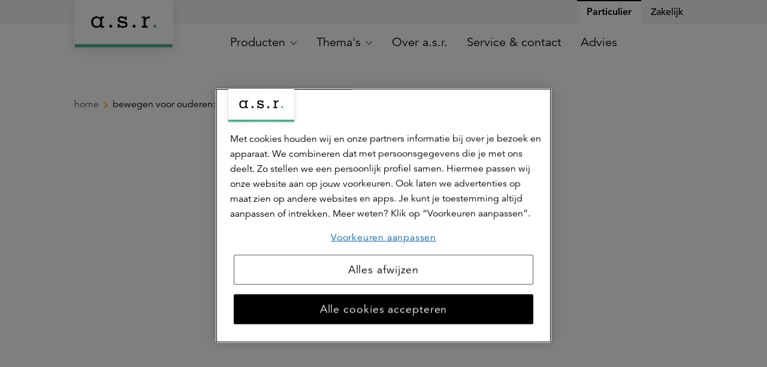

--- FILE ---
content_type: text/html; charset=utf-8
request_url: https://www.asr.nl/blog/thuisoefeningen-voor-ouderen
body_size: 38064
content:


<!DOCTYPE html>
<html class="no-js  " lang="nl" xmlns="http://www.w3.org/1999/xhtml">
<head >

    
    <meta name="onderhoudspagina" content="0">

    
    

<title>Bewegen voor ouderen: oefeningen voor thuis | a.s.r. Vitality | Blogs | a.s.r.</title>

<meta http-equiv="Content-Type" content="text/html; charset=utf-8" />
<meta charset="utf-8" />

<meta name="title" content="Bewegen voor ouderen: oefeningen voor thuis | a.s.r. Vitality | Blogs | a.s.r." />
    <meta name="description" content="Regelmatig bewegen is belangrijk om gezond en gelukkig oud te worden. En daar hoef je de deur niet voor uit: tips om zelfstandig thuis oefeningen te doen." />
    <meta name="keywords" content="bewegen voor ouderen, sporten voor ouderen, bewegen ouderen, ouderen sport, bewegen met ouderen, ouderen in beweging, oefeningen voor ouderen, ouderen bewegen, beweegactiviteiten ouderen, thuis sporten" />

<meta name="robots" content="index, follow" />
<meta name="viewport" content="width=device-width, minimum-scale=1.0, initial-scale=1, shrink-to-fit=no" />


    <meta name="google-site-verification" content="EUT0VJmIGCgNMXypSO4LRbBlx1XiJ-eIeNu2b-4uIa4"/>




    <meta name="majestic-site-verification" content="MJ12_6ea7dfa6-9e5e-469b-84b3-93e0017d0258"/>


    <link rel="canonical" href="https://www.asr.nl/blog/thuisoefeningen-voor-ouderen" />


    
<script>
    var jsnlogRequestId = 'iwksqsfdaw2sbfxicrruauj2-b289869f3b694754932dae6b7d267fae';
</script>


        <meta name="msapplication-TileColor" content="#ffffff" />
    <meta name="msapplication-TileImage" content="/Areas/Asrnl/Assets/legacy/img/favicons/mstile-144x144.png" />
    <meta name="theme-color" content="#ffffff" />
    <link rel="apple-touch-icon" sizes="57x57" href="/Areas/Asrnl/Assets/legacy/img/favicons/apple-touch-icon-57x57.png" />
    <link rel="apple-touch-icon" sizes="60x60" href="/Areas/Asrnl/Assets/legacy/img/favicons/apple-touch-icon-60x60.png" />
    <link rel="apple-touch-icon" sizes="72x72" href="/Areas/Asrnl/Assets/legacy/img/favicons/apple-touch-icon-72x72.png" />
    <link rel="apple-touch-icon" sizes="76x76" href="/Areas/Asrnl/Assets/legacy/img/favicons/apple-touch-icon-76x76.png" />
    <link rel="apple-touch-icon" sizes="114x114" href="/Areas/Asrnl/Assets/legacy/img/favicons/apple-touch-icon-114x114.png" />
    <link rel="apple-touch-icon" sizes="120x120" href="/Areas/Asrnl/Assets/legacy/img/favicons/apple-touch-icon-120x120.png" />
    <link rel="apple-touch-icon" sizes="144x144" href="/Areas/Asrnl/Assets/legacy/img/favicons/apple-touch-icon-144x144.png" />
    <link rel="apple-touch-icon" sizes="152x152" href="/Areas/Asrnl/Assets/legacy/img/favicons/apple-touch-icon-152x152.png" />
    <link rel="apple-touch-icon" sizes="180x180" href="/Areas/Asrnl/Assets/legacy/img/favicons/apple-touch-icon-180x180.png" />
    <link rel="icon" type="image/png" sizes="192x192" href="/Areas/Asrnl/Assets/legacy/img/favicons/android-chrome-192x192.png" />
    <link rel="icon" type="image/png" sizes="32x32" href="/Areas/Asrnl/Assets/legacy/img/favicons/favicon-32x32.png" />
    <link rel="icon" type="image/png" sizes="96x96" href="/Areas/Asrnl/Assets/legacy/img/favicons/favicon-96x96.png" />
    <link rel="icon" type="image/png" sizes="16x16" href="/Areas/Asrnl/Assets/legacy/img/favicons/favicon-16x16.png" />
    
        <meta property="og:url" content="https://www.asr.nl/blog/thuisoefeningen-voor-ouderen"/>
    <meta property="og:locale" content="nl_NL" />
    <meta property="og:image" content="http://www.asr.nl/-/media/images/vitality/blog/thuisoefeningen-voor-ouderen.jpg"/>
    <meta property="og:image:secure_url" content="https://www.asr.nl/-/media/images/vitality/blog/thuisoefeningen-voor-ouderen.jpg" />
        <meta property="og:site_name" content="a.s.r. de verzekeringsmaatschappij voor alle verzekeringen" />


    
        <meta property="twitter:site" content="@asr" />

    
        <meta property="fb:app_id" content="416437652091580" />

    
        <script type="application/ld+json">
        {
            "@context": "https://schema.org",
            "@type": "BreadcrumbList",
            "itemListElement": [
  {
    "@type": "ListItem",
    "position": 1,
    "name": "Bewegen voor ouderen: tips voor thuisoefeningen",
    "item": "https://www.asr.nl/blog/thuisoefeningen-voor-ouderen"
  }
]
        }
    </script>


    
<script async src="/Areas/asrnl/Assets/vue/es-module-shims@1.8.0/es-module-shims.js"></script>

<script type = "importmap">
{
    "imports": {
        "vue": "/Areas/Asrnl/Assets/vue/vue@3.3.4/vue.esm-browser.prod.js"   
    }
}
</script>
 

    

<link href="/Areas/Asrnl/Assets/vue/main.css?v=639002764362687393" rel="preload" as="style" />

<link href="/Areas/Asrnl/Assets/legacy/style.css?v=639002764308212011" rel="preload" as="style" />
<link href="/Areas/Asrnl/Assets/legacy/modernizr.js?v=639002764307899105" rel="preload" as="script" />
<link href="/Areas/Asrnl/Assets/legacy/main.js?v=639002764307899105" rel="modulepreload" as="script" id="legacy-script" />


<link href="/Areas/Asrnl/Assets/vue/main.css?v=639002764362687393" rel="stylesheet" />
<link href="/Areas/Asrnl/Assets/legacy/style.css?v=639002764308212011" rel="stylesheet" />

<script type="text/javascript" src="/Areas/Asrnl/Assets/legacy/modernizr.js?v=639002764307899105"></script>


    
    <style>
        [v-cloak] {
            display: none !important;
        }
    </style>
    
    <!-- Start Visual Website Optimizer Asynchronous Code -->
<script type='text/javascript'>
var _vwo_code=(function(){
var account_id=219513,
settings_tolerance=2000,
library_tolerance=2500,
use_existing_jquery=false,
/* DO NOT EDIT BELOW THIS LINE */
f=false,d=document;return{use_existing_jquery:function(){return use_existing_jquery;},library_tolerance:function(){return library_tolerance;},finish:function(){if(!f){f=true;var a=d.getElementById('_vis_opt_path_hides');if(a)a.parentNode.removeChild(a);}},finished:function(){return f;},load:function(a){var b=d.createElement('script');b.src=a;b.type='text/javascript';b.innerText;b.onerror=function(){_vwo_code.finish();};d.getElementsByTagName('head')[0].appendChild(b);},init:function(){settings_timer=setTimeout('_vwo_code.finish()',settings_tolerance);var a=d.createElement('style'),b='body{opacity:0 !important;filter:alpha(opacity=0) !important;background:none !important;}',h=d.getElementsByTagName('head')[0];a.setAttribute('id','_vis_opt_path_hides');a.setAttribute('type','text/css');if(a.styleSheet)a.styleSheet.cssText=b;else a.appendChild(d.createTextNode(b));h.appendChild(a);this.load('//dev.visualwebsiteoptimizer.com/j.php?a='+account_id+'&u='+encodeURIComponent(d.URL)+'&r='+Math.random());return settings_timer;}};}());_vwo_settings_timer=_vwo_code.init();
</script>
<!-- End Visual Website Optimizer Asynchronous Code --> 

<style>
.dialog__systemmessage:not(.dialog__systemmessage--client) {
    display: none;
}
</style>

    
    
    
    <link href="/asr/api/theming/ContentStyles/Icons" rel="stylesheet" />

    
    <!-- Load Tealium script synchronously -->
<script src="//tags.tiqcdn.com/utag/asr/main/prod/utag.sync.js"></script>

</head>

<body  >

    
    <div id="fb-root"></div>


    
    
<script type="text/javascript" data-uitest="tealium_body">
    var utag_data = {
        "content_id": "c54637ef-25e6-41b1-8f40-cd37cf8eaa28",
        "content_publish_date": "2020-05-20",
        "content_last_modified": "2025-11-07",
        "page_title": "Bewegen voor ouderen: tips voor thuisoefeningen",
        "page_path": "/blog/thuisoefeningen-voor-ouderen",
        "site_language": "nl",
        "page_type": "blog detail",
            "site_category": "website",
                            "site_business_line": "generiek",
                    "site_customer_segment": "particulier",
                                                                                "page_blog_category": "a.s.r. Vitality",
    };
</script>
    <script type="text/javascript">
        window.utag_cfg_ovrd = window.utag_cfg_ovrd || {};
        window.utag_cfg_ovrd.noview = true;
    </script>

<!-- the iframe url is only defined when the url is configured in the settings and the setting is enabled-->
    <!-- Loading script asynchronously -->
    <script type="text/javascript">
    (function(a,b,c,d){
        a='//tags.tiqcdn.com/utag/asr/main/prod/utag.js';
        b=document;c='script';d=b.createElement(c);d.src=a;d.type='text/java'+c;d.async=true;
        a=b.getElementsByTagName(c)[0];a.parentNode.insertBefore(d,a);
    })();
    </script>


    


<a class="skip-to-main-link" href="#skip-to-main-target" data-deeplink-ignore>Ga naar de hoofdinhoud</a>
    <div id="app" class="site js-site">
        <v-app>


            

            
            <n-header :fields='{"searchLink":{"text":"","url":"","anchor":"","type":"internal","target":"","title":"","class":"","queryString":""},"showSearchButton":false,"showContextualNavigation":true,"extendedMenu":false,"showNewLogo":true,"feedbackLabel":"Geef feedback","activeElement":"Particulier","showButtonLogin":false}' :child-components='[{"id":"67e90b58-ee46-4d95-a9c6-b8c56a612bd4","componentName":"MenuLink","fields":{"underline":false,"link":{"text":"Particulier","url":"/","anchor":"","type":"internal","target":"","title":"","class":"","queryString":""}},"childComponents":[{"id":"a5bf49a7-191a-4697-a8d4-2116eab41d2c","componentName":"MenuCollection","fields":{"menuLink":{"text":"","url":"","anchor":"","type":"internal","target":"","title":"","class":"","queryString":""},"menuTitle":"Producten"},"childComponents":[{"id":"2d7eec1c-660f-4136-a4ff-a9a92ec34f04","componentName":"MenuCollection","fields":{"menuLink":{"text":"","url":"","anchor":"","type":"internal","target":"","title":"","class":"","queryString":""},"menuTitle":"Verzekeren"},"childComponents":[{"id":"7bc48f02-4905-4a5c-b9b4-23c5706b4287","componentName":"MenuLink","fields":{"underline":false,"link":{"text":"Autoverzekering","url":"/verzekeringen/autoverzekering","anchor":"","type":"internal","target":"","title":"","class":"","queryString":""}}},{"id":"79e15a46-dd47-42ad-8ba2-ab9e77281582","componentName":"MenuLink","fields":{"underline":false,"link":{"text":"Inboedelverzekering","url":"/verzekeringen/inboedelverzekering","anchor":"","type":"internal","target":"","title":"","class":"","queryString":""}}},{"id":"a486008f-97a5-4c15-b217-18d2ecd0ac3e","componentName":"MenuLink","fields":{"underline":false,"link":{"text":"Woonhuisverzekering","url":"/verzekeringen/woonhuisverzekering","anchor":"","type":"internal","target":"","title":"","class":"","queryString":""}}},{"id":"f038dea3-901a-4b7c-a732-6fe169f1bcf8","componentName":"MenuLink","fields":{"underline":false,"link":{"text":"Aansprakelijkheidsverzekering","url":"/verzekeringen/aansprakelijkheidsverzekering","anchor":"","type":"internal","target":"","title":"","class":"","queryString":""}}},{"id":"dde5cf40-2fcd-4c39-ba88-ec44c3935495","componentName":"MenuLink","fields":{"underline":false,"link":{"text":"Rechtsbijstandverzekering","url":"/verzekeringen/rechtsbijstandverzekering","anchor":"","type":"internal","target":"","title":"","class":"","queryString":""}}},{"id":"5794f0f2-b1ce-4c5d-a5d7-472d4418fba8","componentName":"MenuLink","fields":{"underline":false,"link":{"text":"Ongevallenverzekering","url":"/verzekeringen/ongevallenverzekering","anchor":"","type":"internal","target":"","title":"","class":"","queryString":""}}},{"id":"aa0f6271-af91-4dce-b179-463e58aa9eb0","componentName":"MenuLink","fields":{"underline":false,"link":{"text":"Doorlopende reisverzekering","url":"/verzekeringen/doorlopende-reisverzekering","anchor":"","type":"internal","target":"","title":"","class":"","queryString":""}}},{"id":"146ca6cb-15ab-4c46-8e00-390d390eb4d9","componentName":"MenuLink","fields":{"underline":false,"link":{"text":"Alle verzekeringen","url":"/verzekeringen","anchor":"","type":"internal","target":"","title":"","class":"","queryString":""}}},{"id":"5026ee31-40fa-4dce-be0f-f6106e5bc542","componentName":"QuickLinksCollection","fields":{"menuTitle":"Snel naar"},"childComponents":[{"id":"6960c71f-acb8-49b9-ba97-26c47453599f","componentName":"MenuLink","fields":{"underline":false,"link":{"text":"Direct afsluiten","url":"/ikkieszelf","anchor":"","type":"internal","target":"","title":"","class":"","queryString":""}}},{"id":"b3a6fd0d-2833-403c-82a0-421574fd43cb","componentName":"MenuLink","fields":{"underline":false,"link":{"text":"Gegevens wijzigen","url":"/inloggen","anchor":"","type":"internal","target":"","title":"","class":"","queryString":""}}},{"id":"4b418c2a-8f07-4115-a299-dad051e8b7a8","componentName":"MenuLink","fields":{"underline":false,"link":{"text":"Schade melden","url":"/service/schade-melden","anchor":"","type":"internal","target":"","title":"","class":"","queryString":""}}}]}]},{"id":"a421e568-ed0d-42aa-ae4c-15a4a1c2fa82","componentName":"MenuCollection","fields":{"menuLink":{"text":"","url":"","anchor":"","type":"internal","target":"","title":"","class":"","queryString":""},"menuTitle":"Zorgverzekering"},"childComponents":[{"id":"d1dab2ff-e293-4a6f-bb3a-833d47a3883b","componentName":"MenuLink","fields":{"underline":false,"link":{"text":"Tandartsverzekering","url":"/verzekeringen/zorgverzekering/tandartsverzekering","anchor":"","type":"internal","target":"","title":"","class":"","queryString":""}}},{"id":"33b9a7b6-1d94-4db2-8a68-e7818747a457","componentName":"MenuLink","fields":{"underline":false,"link":{"text":"Collectieve zorgverzekering via je werkgever","url":"/verzekeringen/collectieve-zorgverzekering-via-je-werkgever","anchor":"","type":"internal","target":"","title":"","class":"","queryString":""}}},{"id":"7f295170-96bd-4583-94e0-9a7bcccf7dac","componentName":"MenuLink","fields":{"underline":false,"link":{"text":"Doorgaanverzekering voor ondernemers","url":"/zakelijk/verzekeringen/doorgaanverzekering-voor-ondernemers","anchor":"","type":"internal","target":"","title":"","class":"","queryString":""}}},{"id":"c1ed35cc-8b17-411e-b6f1-68dd824e3c37","componentName":"MenuLink","fields":{"underline":false,"link":{"text":"Onze zorgverzekeringen","url":"/verzekeringen/zorgverzekering","anchor":"","type":"internal","target":"","title":"","class":"","queryString":""}}},{"id":"959c5ef2-fd99-4b98-a219-c17bef2fb58e","componentName":"QuickLinksCollection","fields":{"menuTitle":"Snel naar"},"childComponents":[{"id":"1f0c7905-9bf7-4cb7-98e3-ac0c54e79168","componentName":"MenuLink","fields":{"underline":false,"link":{"text":"Vergoeding zoeken","url":"/verzekeringen/zorgverzekering/vergoedingen","anchor":"","type":"internal","target":"","title":"","class":"","queryString":""}}},{"id":"9607d8d7-b926-4d0b-9314-d13a63f5fed1","componentName":"MenuLink","fields":{"underline":false,"link":{"text":"Declaratie indienen","url":"/verzekeringen/zorgverzekering/zorgkosten-declareren","anchor":"","type":"internal","target":"","title":"","class":"","queryString":""}}},{"id":"f496aa29-7b3e-42f3-8072-9a0835f32535","componentName":"MenuLink","fields":{"underline":false,"link":{"text":"Zorgverlener zoeken","url":"https://zorgzoeker.asr.nl/ ","anchor":"","type":"external","target":"_blank","title":"","class":"","queryString":""}}},{"id":"eeb798f3-9347-4ebe-a7f4-b51b4549d8d2","componentName":"MenuLink","fields":{"underline":false,"link":{"text":"Inloggen","url":"https://www.asr.nl/inloggen?NTabs=Particulier#modal-zorg","anchor":"","type":"external","target":"","title":"","class":"","queryString":""}}}]}]},{"id":"e068fcbc-32b6-4ea1-b2a7-6f232a81c42a","componentName":"MenuCollection","fields":{"menuLink":{"text":"Pensioen","url":"/pensioen","anchor":"","type":"internal","target":"","title":"","class":"","queryString":""},"menuTitle":"Pensioen"},"childComponents":[{"id":"a0f787ad-b4dd-4209-aa99-42e610c6e48c","componentName":"MenuLink","fields":{"underline":false,"link":{"text":"Cappital pensioen","url":"/pensioen/cappital","anchor":"","type":"internal","target":"","title":"","class":"","queryString":""}}},{"id":"5028e341-8593-46ef-944b-7daf09732fea","componentName":"MenuLink","fields":{"underline":false,"link":{"text":"Doenpensioen","url":"/pensioen/doenpensioen","anchor":"","type":"internal","target":"","title":"","class":"","queryString":""}}},{"id":"5320c2ba-3a2e-47af-8b15-827973663489","componentName":"MenuLink","fields":{"underline":false,"link":{"text":"Werknemerspensioen inloggen","url":"https://mijnpensioen.asr.nl/","anchor":"","type":"external","target":"_blank","title":"","class":"","queryString":""}}},{"id":"48092534-b2e2-46e2-af30-78b2b777443e","componentName":"MenuLink","fields":{"underline":false,"link":{"text":"Aegon pensioen","url":"/pensioen/aegon-pensioen","anchor":"","type":"internal","target":"","title":"","class":"","queryString":""}}},{"id":"a0e671bb-5f50-4a22-895f-ae4b0d7505f0","componentName":"MenuLink","fields":{"underline":false,"link":{"text":"Overige pensioenen","url":"/pensioen/overige-pensioenen","anchor":"","type":"internal","target":"","title":"","class":"","queryString":""}}},{"id":"c1ba08b6-d9b7-4a13-9c4a-496acaf6f46f","componentName":"MenuLink","fields":{"underline":false,"link":{"text":"Persoonlijk pensioen","url":"/beleggen/persoonlijk-pensioen","anchor":"","type":"internal","target":"","title":"","class":"","queryString":""}}},{"id":"69ef4191-f4b9-4d96-b7a9-0b8367d7b94b","componentName":"MenuLink","fields":{"underline":false,"link":{"text":"Direct Ingaand Pensioen","url":"/pensioen/direct-ingaand-pensioen","anchor":"","type":"internal","target":"","title":"","class":"","queryString":""}}},{"id":"3f660e3c-b606-4132-807f-c425968acf39","componentName":"MenuLink","fields":{"underline":false,"link":{"text":"Alles over jouw pensioen","url":"/pensioen","anchor":"","type":"internal","target":"","title":"","class":"","queryString":""}}},{"id":"6e2d3fd6-8165-42b1-ba58-0845ae065d06","componentName":"QuickLinksCollection","fields":{"menuTitle":"Snel naar"},"childComponents":[{"id":"b2dc3365-3cbc-42f8-9c7b-1e7fc3274052","componentName":"MenuLink","fields":{"underline":false,"link":{"text":"Informatie voor werkgevers","url":"/zakelijk/pensioen","anchor":"","type":"internal","target":"","title":"","class":"","queryString":""}}},{"id":"e0d7a41b-3bc0-4e2e-8f81-a54169a1636c","componentName":"MenuLink","fields":{"underline":false,"link":{"text":"Inzicht in je financi&#235;le situatie","url":"/ik-denk-vooruit","anchor":"","type":"internal","target":"","title":"","class":"","queryString":""}}},{"id":"a9abfdcd-0c90-4ced-8776-98413f4ffb42","componentName":"MenuLink","fields":{"underline":false,"link":{"text":"Bereken Direct Ingaand Pensioen","url":"/service/pensioen-berekenen","anchor":"","type":"internal","target":"","title":"","class":"","queryString":""}}}]}]},{"id":"90690b97-6d11-47c2-8ee7-899d1f25600d","componentName":"MenuCollection","fields":{"menuLink":{"text":"","url":"","anchor":"","type":"internal","target":"","title":"","class":"","queryString":""},"menuTitle":"Hypotheek"},"childComponents":[{"id":"fffdeeca-6418-423c-b2ea-35f017a5f6bf","componentName":"MenuLink","fields":{"underline":false,"link":{"text":"WelThuis hypotheek","url":"/hypotheek/welthuis-hypotheek","anchor":"","type":"internal","target":"","title":"","class":"","queryString":""}}},{"id":"0b6c6856-f514-4b36-960f-3ced81f05b55","componentName":"MenuLink","fields":{"underline":false,"link":{"text":"Startershypotheek","url":"/hypotheek/welthuis-startershypotheek","anchor":"","type":"internal","target":"","title":"","class":"","queryString":""}}},{"id":"044a5fe2-80f3-4828-97c2-dfa5ee29be8a","componentName":"MenuLink","fields":{"underline":false,"link":{"text":"Verduurzamingshypotheek","url":"/hypotheek/verduurzamingshypotheek","anchor":"","type":"internal","target":"","title":"","class":"","queryString":""}}},{"id":"459351f8-d13a-4dde-8336-c0bfab00f50d","componentName":"MenuLink","fields":{"underline":false,"link":{"text":"Levensrente hypotheek","url":"/hypotheek/levensrente-hypotheek","anchor":"","type":"internal","target":"","title":"","class":"","queryString":""}}},{"id":"643781bd-af2c-4c8a-b97f-73c5af728e74","componentName":"MenuLink","fields":{"underline":false,"link":{"text":"DigiThuis hypotheek","url":"/hypotheek/digithuis-hypotheek","anchor":"","type":"internal","target":"","title":"","class":"","queryString":""}}},{"id":"a4562690-ac40-4d40-9d92-4bd5d9a2d6de","componentName":"MenuLink","fields":{"underline":false,"link":{"text":"Alles over onze hypotheken","url":"/hypotheek","anchor":"","type":"internal","target":"","title":"","class":"","queryString":""}}},{"id":"65b0b736-d41f-4607-845a-173040577036","componentName":"QuickLinksCollection","fields":{"menuTitle":"Snel naar"},"childComponents":[{"id":"705c1767-f584-47d3-8396-48b1591023bb","componentName":"MenuLink","fields":{"underline":false,"link":{"text":"Actuele hypotheekrente","url":"/hypotheek/hypotheekrente","anchor":"","type":"internal","target":"","title":"","class":"","queryString":""}}},{"id":"c6b47719-3437-4d18-b5db-12bbf805ddeb","componentName":"MenuLink","fields":{"underline":false,"link":{"text":"Bereken hoeveel je kunt lenen","url":"/hypotheek/hypotheek-berekenen","anchor":"","type":"internal","target":"","title":"","class":"","queryString":""}}},{"id":"5314eeb9-a484-4462-9f52-d3aa6281090b","componentName":"MenuLink","fields":{"underline":false,"link":{"text":"Mijn Hypotheek inzien of aanpassen","url":"/hypotheek/je-hypotheek-aanpassen","anchor":"","type":"internal","target":"","title":"","class":"","queryString":""}}}]}]},{"id":"091ffe91-738b-425a-9289-8dd029c22d7a","componentName":"MenuCollection","fields":{"menuLink":{"text":"","url":"","anchor":"","type":"internal","target":"","title":"","class":"","queryString":""},"menuTitle":"Levensverzekeringen"},"childComponents":[{"id":"d4d4bc96-4d88-414b-a0b4-72fa897df60f","componentName":"MenuLink","fields":{"underline":false,"link":{"text":"Overlijdensrisicoverzekering","url":"/verzekeringen/levensverzekeringen/overlijdensrisicoverzekering","anchor":"","type":"internal","target":"","title":"","class":"","queryString":""}}},{"id":"37d2e4a8-43aa-4144-a203-f4ad1f025bda","componentName":"MenuLink","fields":{"underline":false,"link":{"text":"Belastingregels","url":"/verzekeringen/levensverzekeringen/belastingregels","anchor":"","type":"internal","target":"","title":"","class":"","queryString":""}}},{"id":"6870e9c9-c8ed-4ffc-a1df-64769cb89872","componentName":"MenuLink","fields":{"underline":false,"link":{"text":"Alles over onze levensverzekeringen","url":"/verzekeringen/levensverzekeringen","anchor":"","type":"internal","target":"","title":"","class":"","queryString":""}}},{"id":"fa67d3ba-9c02-4979-9bb8-2e159d997581","componentName":"QuickLinksCollection","fields":{"menuTitle":"Snel naar"},"childComponents":[{"id":"c651cb7b-b3b2-4f5f-9568-f08f0449ca20","componentName":"MenuLink","fields":{"underline":false,"link":{"text":"Meer over de verhuizing van Aegon naar a.s.r.","url":"/hallo-klant-van-aegon/welkom-bij-de-levensverzekeringen-van-asr","anchor":"","type":"internal","target":"","title":"","class":"","queryString":""}}},{"id":"8b1b8a10-685d-43d4-af6d-b813dc9519e1","componentName":"MenuLink","fields":{"underline":false,"link":{"text":"Bereken premie Overlijdensrisicoverzekering","url":"/service/bereken-premie-overlijdensrisicoverzekering","anchor":"","type":"internal","target":"","title":"","class":"","queryString":""}}},{"id":"44d0101f-e194-469f-8f81-31e1ff397815","componentName":"MenuLink","fields":{"underline":false,"link":{"text":"Je verzekering uitkeren","url":"/verzekeringen/levensverzekeringen/je-verzekering-uitkeren","anchor":"","type":"internal","target":"","title":"","class":"","queryString":""}}},{"id":"07bd857c-6f74-4974-8e06-3a46b26588e8","componentName":"MenuLink","fields":{"underline":false,"link":{"text":"Je verzekering wijzigen","url":"/verzekeringen/levensverzekeringen/wijzigen","anchor":"","type":"internal","target":"","title":"","class":"","queryString":""}}},{"id":"5c259e5a-cc07-4b29-a9df-b8eb83721796","componentName":"MenuLink","fields":{"underline":false,"link":{"text":"Meer over het werkelijke rendement in box 3","url":"/verzekeringen/levensverzekeringen/rendement-box-3","anchor":"","type":"internal","target":"","title":"","class":"","queryString":""}}}]}]},{"id":"875ed3e9-ef9f-4be6-ad3a-e53a8b049de9","componentName":"MenuCollection","fields":{"menuLink":{"text":"","url":"","anchor":"","type":"internal","target":"","title":"","class":"","queryString":""},"menuTitle":"Beleggen"},"childComponents":[{"id":"0d1ba27f-110d-41d5-88fc-4c14c91a36db","componentName":"QuickLinksCollection","fields":{"menuTitle":"Snel naar"},"childComponents":[{"id":"3e0881c1-07bf-488c-9520-195e2f847f38","componentName":"MenuLink","fields":{"underline":false,"link":{"text":"Beginnen met beleggen","url":"/beleggen/beginnen-met-beleggen","anchor":"","type":"internal","target":"","title":"Beginnen met beleggen","class":"","queryString":""}}},{"id":"2c50de57-f5ad-4328-b641-b08b1936376a","componentName":"MenuLink","fields":{"underline":false,"link":{"text":"Maak een belafspraak","url":"/beleggen/belafspraak","anchor":"","type":"internal","target":"","title":"Maak een belafspraak","class":"","queryString":""}}},{"id":"c10936f6-7a61-46a7-b334-2e5680895455","componentName":"MenuLink","fields":{"underline":false,"link":{"text":"Service &amp; contact","url":"/contact/beleggen","anchor":"","type":"internal","target":"","title":"","class":"","queryString":""}}}]},{"id":"5b3a697d-1d1f-4257-b826-5f2506723111","componentName":"MenuLink","fields":{"underline":false,"link":{"text":"Beleggen voor je pensioen","url":"/beleggen/persoonlijk-pensioen","anchor":"","type":"internal","target":"","title":"","class":"","queryString":""}}},{"id":"6db08e89-229e-444d-839e-73c20d9c84c3","componentName":"MenuLink","fields":{"underline":false,"link":{"text":"Beleggen voor een eigen doel","url":"/beleggen/doelgericht-beleggen","anchor":"","type":"internal","target":"","title":"","class":"","queryString":""}}},{"id":"e773df61-cb5e-4ef4-afae-f9d4fcc3abdb","componentName":"MenuLink","fields":{"underline":false,"link":{"text":"Beleggen bij a.s.r.","url":"/beleggen","anchor":"","type":"internal","target":"","title":"","class":"","queryString":""}}}]},{"id":"11a2a772-d5fe-491c-a55b-8d3a2f4ddd1a","componentName":"MenuCollection","fields":{"menuLink":{"text":"","url":"","anchor":"","type":"internal","target":"","title":"","class":"","queryString":""},"menuTitle":"Uitvaartverzekering"},"childComponents":[{"id":"f8f246ed-9ce1-4ec2-bd91-adf2416d7a60","componentName":"QuickLinksCollection","fields":{"menuTitle":"Snel naar"},"childComponents":[{"id":"3d15b0da-39c8-491d-b83b-ad4d9814b1b2","componentName":"MenuLink","fields":{"underline":false,"link":{"text":"Overlijden melden","url":"/verzekeringen/uitvaartverzekering/overlijden-melden","anchor":"","type":"internal","target":"","title":"","class":"","queryString":""}}},{"id":"09d427a5-4096-4a2f-ae17-badeaf9b6ef9","componentName":"MenuLink","fields":{"underline":false,"link":{"text":"Premie berekenen","url":"/verzekeringen/uitvaartverzekering/premie-berekenen","anchor":"","type":"internal","target":"","title":"","class":"","queryString":""}}},{"id":"7b284a2d-bf55-4c37-a1d1-cbddafbb72fd","componentName":"MenuLink","fields":{"underline":false,"link":{"text":"Persoonlijk advies","url":"/verzekeringen/uitvaartverzekering/persoonlijk-advies","anchor":"","type":"internal","target":"","title":"","class":"","queryString":""}}},{"id":"d8f447cb-9d8e-4bc3-a9cb-73be3316e360","componentName":"MenuLink","fields":{"underline":false,"link":{"text":"Service &amp; contact","url":"/contact/uitvaartverzekering","anchor":"","type":"internal","target":"","title":"","class":"","queryString":""}}},{"id":"b5231c04-bd5f-4383-8a15-a8f5179793f2","componentName":"MenuLink","fields":{"underline":false,"link":{"text":"Inloggen of maak een account","url":"/inloggen","anchor":"","type":"internal","target":"","title":"","class":"","queryString":""}}},{"id":"b8152de0-4e9b-44f7-948d-f391b74df08d","componentName":"MenuLink","fields":{"underline":false,"link":{"text":"Meer over het werkelijke rendement in box 3","url":"/verzekeringen/levensverzekeringen/rendement-box-3","anchor":"","type":"internal","target":"","title":"","class":"","queryString":""}}}]},{"id":"12ece576-5201-4fb9-93cb-8d0cd4369479","componentName":"MenuLink","fields":{"underline":false,"link":{"text":"Uitvaartverzekering","url":"/verzekeringen/uitvaartverzekering","anchor":"","type":"internal","target":"","title":"","class":"","queryString":""}}},{"id":"72b113da-3792-4183-bdb8-b1ec40797fb8","componentName":"MenuLink","fields":{"underline":false,"link":{"text":"Uitvaartkosten berekenen","url":"/verzekeringen/uitvaartverzekering/uitvaartkosten-berekenen","anchor":"","type":"internal","target":"","title":"","class":"","queryString":""}}},{"id":"b635b32d-a3db-4fa8-be8e-c17db3001520","componentName":"MenuLink","fields":{"underline":false,"link":{"text":"Ardanta is a.s.r.","url":"/ardanta-is-asr","anchor":"","type":"internal","target":"","title":"","class":"","queryString":""}}}]},{"id":"c78e9a6e-6321-41fa-a5d7-e0add858a122","componentName":"MenuCollection","fields":{"menuLink":{"text":"","url":"","anchor":"","type":"internal","target":"","title":"","class":"","queryString":""},"menuTitle":"a.s.r. Vitality"},"childComponents":[{"id":"cde5dbd3-0b48-439b-8712-a69b00e8cb79","componentName":"MenuLink","fields":{"underline":false,"link":{"text":"Zo werkt het","url":"/vitality","anchor":"","type":"internal","target":"","title":"","class":"","queryString":""}}},{"id":"2b1dde85-2ada-46cd-b46e-e21afea9f44d","componentName":"MenuLink","fields":{"underline":false,"link":{"text":"Aanmelden","url":"/vitality/lid-worden","anchor":"","type":"internal","target":"","title":"","class":"","queryString":""}}},{"id":"1824be74-6536-40e4-8f63-6eb5e2e2b515","componentName":"MenuLink","fields":{"underline":false,"link":{"text":"Beloningen","url":"/vitality/beloningen","anchor":"","type":"internal","target":"","title":"","class":"","queryString":""}}},{"id":"8ff24519-fefb-47b2-a40d-06c0d7bd4a0a","componentName":"MenuLink","fields":{"underline":false,"link":{"text":"Alles over a.s.r. Vitality","url":"/vitality","anchor":"","type":"internal","target":"","title":"","class":"","queryString":""}}},{"id":"f3314d9f-c3ed-4c62-9613-77d427ff6caa","componentName":"QuickLinksCollection","fields":{"menuTitle":"Snel naar"},"childComponents":[{"id":"28994f25-4ce0-4026-aa36-3713dcf360ed","componentName":"MenuLink","fields":{"underline":false,"link":{"text":"Service &amp; contact","url":"/contact/vitality","anchor":"","type":"internal","target":"","title":"","class":"","queryString":""}}},{"id":"05d36ef2-2d9f-4d37-8f1c-7b71da861310","componentName":"MenuLink","fields":{"underline":false,"link":{"text":"Zelf regelen","url":"/vitality/zelf-regelen","anchor":"","type":"internal","target":"","title":"","class":"","queryString":""}}},{"id":"3a1ac454-abcb-412e-ac06-3943200661fd","componentName":"MenuLink","fields":{"underline":false,"link":{"text":"Storingen","url":"/vitality/storingen","anchor":"","type":"internal","target":"","title":"","class":"","queryString":""}}}]}]},{"id":"8d7d2ff6-bf2e-4ee3-b3cf-4c876f92d39b","componentName":"QuickLinksCollection","fields":{"menuTitle":"a.s.r. voor"},"childComponents":[{"id":"4dff8208-c39e-4b7a-8a7e-9d810de2f80d","componentName":"MenuLink","fields":{"underline":false,"link":{"text":"Werknemer","url":"/werknemer","anchor":"","type":"internal","target":"","title":"","class":"","queryString":""}}},{"id":"8b619419-678e-48cf-a60d-9ffb30b3246b","componentName":"MenuLink","fields":{"underline":false,"link":{"text":"Zorgaanbieder","url":"/zakelijk/zorgaanbieder","anchor":"","type":"internal","target":"","title":"","class":"","queryString":""}}}]}]},{"id":"9f0fc223-d15c-4787-a858-25353ec25dc3","componentName":"MenuCollection","fields":{"menuLink":{"text":"","url":"","anchor":"","type":"internal","target":"","title":"","class":"","queryString":""},"menuTitle":"Thema&apos;s"},"childComponents":[{"id":"744cb7e2-08cc-4873-8daf-a4355cb65cda","componentName":"MenuCollection","fields":{"menuLink":{"text":"","url":"","anchor":"","type":"internal","target":"","title":"","class":"","queryString":""},"menuTitle":"Duurzamer leven"},"childComponents":[{"id":"6910a554-0796-4cf0-aefb-c361d3b705f3","componentName":"MenuLink","fields":{"underline":false,"link":{"text":"Duurzamer wonen","url":"/duurzamer-wonen","anchor":"","type":"internal","target":"","title":"","class":"","queryString":""}}},{"id":"bd259891-29af-435c-a945-be7b4bdd2764","componentName":"MenuLink","fields":{"underline":false,"link":{"text":"Duurzamer reizen","url":"/duurzamer-leven/reizen","anchor":"","type":"internal","target":"","title":"","class":"","queryString":""}}},{"id":"80f8704a-f426-4e3c-8eed-5f9b52e01fda","componentName":"MenuLink","fields":{"underline":false,"link":{"text":"Duurzamer vervoer","url":"/duurzamer-leven/vervoer","anchor":"","type":"internal","target":"","title":"","class":"","queryString":""}}},{"id":"6a8b1893-10e3-4da7-b0e5-3f7fb1167857","componentName":"MenuLink","fields":{"underline":false,"link":{"text":"Duurzamer consumeren","url":"/duurzamer-leven/consumeren","anchor":"","type":"internal","target":"","title":"","class":"","queryString":""}}},{"id":"3c2469b8-20ad-4421-9930-864edd34650f","componentName":"MenuLink","fields":{"underline":false,"link":{"text":"Recyclen","url":"/duurzamer-leven/recyclen","anchor":"","type":"internal","target":"","title":"","class":"","queryString":""}}},{"id":"85420c17-ff75-4c37-bbaf-971a65e26194","componentName":"MenuLink","fields":{"underline":false,"link":{"text":"Uitvaart keuzes","url":"/duurzamer-leven/uitvaart-keuzes","anchor":"","type":"internal","target":"","title":"","class":"","queryString":""}}},{"id":"1d0e7590-bebe-4a89-b3e4-64aa4bb6527c","componentName":"MenuLink","fields":{"underline":true,"link":{"text":"Alles over duurzamer leven","url":"/duurzamer-leven","anchor":"","type":"internal","target":"","title":"","class":"","queryString":""}}}]},{"id":"dc7b93b2-fdb2-49c6-b828-5a708dd47b79","componentName":"MenuCollection","fields":{"menuLink":{"text":"","url":"","anchor":"","type":"internal","target":"","title":"","class":"","queryString":""},"menuTitle":"Geldzaken"},"childComponents":[{"id":"a6d867a4-52fb-4498-95bb-787ece45da6d","componentName":"MenuLink","fields":{"underline":false,"link":{"text":"Omgaan met schulden","url":"/geldzaken/schulden","anchor":"","type":"internal","target":"","title":"","class":"","queryString":""}}},{"id":"1ce390a1-fa8f-440b-b802-8477d84b63a7","componentName":"MenuLink","fields":{"underline":false,"link":{"text":"Studieschuld","url":"/geldzaken/studieschuld","anchor":"","type":"internal","target":"","title":"","class":"","queryString":""}}},{"id":"1cd22afe-7825-4544-b7b5-09e9af6be089","componentName":"MenuLink","fields":{"underline":false,"link":{"text":"Geld besparen","url":"/geldzaken/geld-besparen","anchor":"","type":"internal","target":"","title":"","class":"","queryString":""}}},{"id":"6e18ac77-eb63-4b09-90ca-76208a3babf9","componentName":"MenuLink","fields":{"underline":false,"link":{"text":"18 jaar, wat moet je regelen?","url":"/geldzaken/18-jaar","anchor":"","type":"internal","target":"","title":"","class":"","queryString":""}}},{"id":"9b92d0c1-bffe-4fc3-90b1-a0d715631e91","componentName":"MenuLink","fields":{"underline":false,"link":{"text":"Financieel inzicht","url":"/financieel-inzicht/financieel-overzicht","anchor":"","type":"internal","target":"","title":"","class":"","queryString":""}}},{"id":"e319a5c6-ad71-4e39-abfe-69ad57db3c87","componentName":"MenuLink","fields":{"underline":false,"link":{"text":"Mijn financi&#235;le doel","url":"/financieel-inzicht/mijn-financiele-doel","anchor":"","type":"internal","target":"","title":"","class":"","queryString":""}}},{"id":"14b48813-eda1-4254-9e1d-b097bfdf78bc","componentName":"MenuLink","fields":{"underline":false,"link":{"text":"Sparen of beleggen","url":"/geldzaken/sparen-of-beleggen","anchor":"","type":"internal","target":"","title":"","class":"","queryString":""}}},{"id":"725f2a45-02b8-4ebf-b854-188a074ab541","componentName":"MenuLink","fields":{"underline":false,"link":{"text":"Geld overhouden door budgetteren","url":"/geldzaken/budgetteren","anchor":"","type":"internal","target":"","title":"","class":"","queryString":""}}},{"id":"541167e4-6144-48aa-b83c-e7cd60def79e","componentName":"MenuLink","fields":{"underline":false,"link":{"text":"Alles over geldzaken","url":"/geldzaken","anchor":"","type":"internal","target":"","title":"","class":"<u></u>","queryString":""}}},{"id":"a01ae40e-6d44-4d3b-8ba6-d5b9793e764e","componentName":"QuickLinksCollection","fields":{"menuTitle":"Financiële doelen"},"childComponents":[{"id":"b5c70f67-26bd-4f73-91f3-33170096d012","componentName":"MenuLink","fields":{"underline":false,"link":{"text":"Eerder stoppen met werken","url":"/financieel-inzicht/eerder-stoppen-met-werken","anchor":"","type":"internal","target":"","title":"","class":"","queryString":""}}},{"id":"2fd1723a-10c2-4bf0-ba16-860693e485b5","componentName":"MenuLink","fields":{"underline":false,"link":{"text":"Minder werken","url":"/financieel-inzicht/minder-werken","anchor":"","type":"internal","target":"","title":"","class":"","queryString":""}}},{"id":"93e23e3b-efaf-4a2e-9137-15f6f333b7d3","componentName":"MenuLink","fields":{"underline":false,"link":{"text":"Kind laten studeren","url":"/financieel-inzicht/kind-laten-studeren","anchor":"","type":"internal","target":"","title":"","class":"","queryString":""}}}]}]},{"id":"19e18e1d-ba61-44fe-b894-3219e7f55523","componentName":"MenuCollection","fields":{"menuLink":{"text":"","url":"","anchor":"","type":"internal","target":"","title":"","class":"","queryString":""},"menuTitle":"Vitaliteit"},"childComponents":[{"id":"08dc9350-24d3-44ed-bbfb-c866d84a16b4","componentName":"MenuLink","fields":{"underline":false,"link":{"text":"Wandelen","url":"/vitaliteit/wandelen","anchor":"","type":"internal","target":"","title":"","class":"","queryString":""}}},{"id":"fc4e8f8b-57b0-4e16-8391-3c8a01ed39ee","componentName":"MenuLink","fields":{"underline":false,"link":{"text":"Burn-out herkennen en voorkomen","url":"/vitaliteit/burn-out","anchor":"","type":"internal","target":"","title":"","class":"","queryString":""}}},{"id":"e869972e-a2be-4b90-b548-b390e47cd55e","componentName":"MenuLink","fields":{"underline":false,"link":{"text":"Gezond leven door een gezonde levensstijl","url":"/vitaliteit/gezond-leven","anchor":"","type":"internal","target":"","title":"","class":"","queryString":""}}},{"id":"5edfd45b-bbd0-4762-babd-5afb64d61f15","componentName":"QuickLinksCollection","fields":{"menuTitle":"Meer over wandelen"},"childComponents":[{"id":"b335674b-0c9b-409f-b2b3-aad2ff420941","componentName":"MenuLink","fields":{"underline":false,"link":{"text":"Wandelroutes","url":"/vitaliteit/wandelen/wandelroutes","anchor":"","type":"internal","target":"","title":"","class":"","queryString":""}}},{"id":"8211f8b7-9198-40df-9c16-3f67aad98cbc","componentName":"MenuLink","fields":{"underline":false,"link":{"text":"Wandelen en gezondheid","url":"/vitaliteit/wandelen/8-redenen-wandelen-gezondheid","anchor":"","type":"internal","target":"","title":"","class":"","queryString":""}}},{"id":"dc4fa52b-88d1-488c-bd99-a4a49ecc472c","componentName":"MenuLink","fields":{"underline":false,"link":{"text":"Wandelen en duurzaamheid","url":"/blog/duurzamer-wandelen-met-respect-voor-natuur","anchor":"","type":"internal","target":"","title":"","class":"","queryString":""}}},{"id":"db11b0d4-7ebb-4b40-9b38-180b464865dc","componentName":"MenuLink","fields":{"underline":true,"link":{"text":"Partner Koninklijke Wandelbond Nederland (KWbN)","url":"/over-asr/avond4daagse","anchor":"","type":"internal","target":"","title":"","class":"","queryString":""}}}]},{"id":"0bdd5150-8059-4e41-8cc0-77a4cc5cefa6","componentName":"MenuLink","fields":{"underline":false,"link":{"text":"Gezond ouder worden","url":"/vitaliteit/gezond-ouder-worden","anchor":"","type":"internal","target":"","title":"","class":"","queryString":""}}},{"id":"15f65364-c121-4f20-a9d0-0ad184bc3669","componentName":"MenuLink","fields":{"underline":false,"link":{"text":"Gezonde voeding","url":"/vitaliteit/gezonde-voeding","anchor":"","type":"internal","target":"","title":"","class":"","queryString":""}}},{"id":"b7c0d625-da4a-4cc0-a008-5233d2e4747b","componentName":"MenuLink","fields":{"underline":false,"link":{"text":"Beter leren ontspannen","url":"/vitaliteit/ontspannen","anchor":"","type":"internal","target":"","title":"","class":"","queryString":""}}},{"id":"848f2cec-0b1d-48e9-b3fc-4e03d9aaa36b","componentName":"MenuLink","fields":{"underline":false,"link":{"text":"De balans tussen werk en priv&#233;","url":"/vitaliteit/werk-prive-balans","anchor":"","type":"internal","target":"","title":"","class":"","queryString":""}}},{"id":"1e38d77b-da20-4817-b0c8-ecc9a829e859","componentName":"MenuLink","fields":{"underline":false,"link":{"text":"Alles over vitaliteit","url":"/vitaliteit","anchor":"","type":"internal","target":"","title":"","class":"","queryString":""}}}]},{"id":"e4f95fe6-2049-4b99-9a2f-7da8e1202533","componentName":"MenuCollection","fields":{"menuLink":{"text":"","url":"","anchor":"","type":"internal","target":"","title":"","class":"","queryString":""},"menuTitle":"Nieuwe baan"},"childComponents":[{"id":"318ddb30-0c57-4abe-9e1d-5841d2aad05b","componentName":"MenuLink","fields":{"underline":false,"link":{"text":"De balans tussen werk en priv&#233;","url":"/vitaliteit/werk-prive-balans","anchor":"","type":"internal","target":"","title":"","class":"","queryString":""}}},{"id":"15e65635-1278-43e7-9d5e-571785c78ca1","componentName":"MenuLink","fields":{"underline":false,"link":{"text":"Alles over je nieuwe baan","url":"/situatie/nieuwe-baan","anchor":"","type":"internal","target":"","title":"","class":"","queryString":""}}}]},{"id":"4d71a860-d2ff-45ea-84e3-e6a57b05d111","componentName":"MenuCollection","fields":{"menuLink":{"text":"","url":"","anchor":"","type":"internal","target":"","title":"","class":"","queryString":""},"menuTitle":"Eerste huis"},"childComponents":[{"id":"2c8cacb6-b241-44c7-9bcf-9fadbb6ab1e8","componentName":"MenuLink","fields":{"underline":false,"link":{"text":"Huis verduurzamen","url":"/duurzamer-wonen","anchor":"","type":"internal","target":"","title":"","class":"","queryString":""}}},{"id":"16e3ce61-e88c-4b37-b669-50e96a5fb7b2","componentName":"MenuLink","fields":{"underline":false,"link":{"text":"Tips lagere maandlasten","url":"/blog/eerste-hypotheek-3-tips-voor-lage-maandlasten","anchor":"","type":"internal","target":"","title":"","class":"","queryString":""}}},{"id":"7df78a78-b8e2-4b8d-85f7-fb1dc9350c22","componentName":"MenuLink","fields":{"underline":false,"link":{"text":"Welke verzekeringen afsluiten bij een koopwoning?","url":"/blog/verzekeringen-bij-kopen-eerste-huis","anchor":"","type":"internal","target":"","title":"","class":"","queryString":""}}},{"id":"a3569ed7-d169-4fd5-aa5d-16e34317ea6d","componentName":"MenuLink","fields":{"underline":false,"link":{"text":"Alles over je eerste huis","url":"/situatie/eerste-huis","anchor":"","type":"internal","target":"","title":"","class":"","queryString":""}}}]},{"id":"e0957f3d-126b-458f-beb7-708219edd615","componentName":"MenuCollection","fields":{"menuLink":{"text":"","url":"","anchor":"","type":"internal","target":"","title":"","class":"","queryString":""},"menuTitle":"Zwangerschap"},"childComponents":[{"id":"9bec76f3-1d33-437f-ab6b-178bbfc77769","componentName":"MenuLink","fields":{"underline":false,"link":{"text":"Welke verzekeringen veranderen na een geboorte?","url":"/situatie/zwangerschap/verzekering-veranderen-geboorte","anchor":"","type":"internal","target":"","title":"","class":"","queryString":""}}},{"id":"440156ec-6fa8-4cbf-9b36-0350631f8813","componentName":"MenuLink","fields":{"underline":false,"link":{"text":"Sparen voor kleinkinderen","url":"/ik-denk-vooruit/kind-laten-studeren","anchor":"","type":"internal","target":"","title":"","class":"","queryString":""}}},{"id":"e43e4071-b45a-47ec-878b-ba13685a7543","componentName":"MenuLink","fields":{"underline":false,"link":{"text":"Financi&#235;le zaken rondom zwangerschap","url":"/situatie/zwangerschap","anchor":"","type":"internal","target":"","title":"","class":"","queryString":""}}},{"id":"c0422ecf-6a76-4aa7-b49d-32787bb7b71b","componentName":"MenuLink","fields":{"underline":false,"link":{"text":"Alles rondom zwangerschap en geboorte","url":"/verzekeringen/zorgverzekering/zwangerschap-en-geboorte","anchor":"","type":"internal","target":"","title":"","class":"","queryString":""}}}]},{"id":"c64e56b8-8c2d-46f0-8fdf-98abd7e0bb83","componentName":"MenuCollection","fields":{"menuLink":{"text":"","url":"","anchor":"","type":"internal","target":"","title":"","class":"","queryString":""},"menuTitle":"Overlijden"},"childComponents":[{"id":"8c47628b-6952-4300-a8ad-2e50792f8735","componentName":"MenuLink","fields":{"underline":false,"link":{"text":"Duurzame uitvaart","url":"/duurzamer-leven/uitvaart-keuzes","anchor":"","type":"internal","target":"","title":"","class":"","queryString":""}}},{"id":"3e14094d-726c-4930-ac1d-cbbc8de6b4b1","componentName":"MenuLink","fields":{"underline":false,"link":{"text":"Uitvaartwensen","url":"/blog/uitvaartwensen","anchor":"","type":"internal","target":"","title":"","class":"","queryString":""}}},{"id":"92d19112-843f-40ac-ad91-17901348c65f","componentName":"MenuLink","fields":{"underline":false,"link":{"text":"Alles over overlijden","url":"/situatie/overlijden","anchor":"","type":"internal","target":"","title":"","class":"","queryString":""}}}]},{"id":"6f1fab74-8678-462b-9966-97db838bd082","componentName":"MenuCollection","fields":{"menuLink":{"text":"","url":"","anchor":"","type":"internal","target":"","title":"","class":"","queryString":""},"menuTitle":"Uit elkaar gaan"},"childComponents":[{"id":"64b80bbf-965b-443d-bda7-44a57ec320bf","componentName":"MenuLink","fields":{"underline":false,"link":{"text":"Welke verzekeringen veranderen bij uit elkaar gaan?","url":"/blog/welke-verzekeringen-veranderen-uit-elkaar-gaan","anchor":"","type":"internal","target":"","title":"","class":"","queryString":""}}},{"id":"72fbc662-5478-4e61-b4b9-aca09a449639","componentName":"MenuLink","fields":{"underline":false,"link":{"text":"Alles over uit elkaar gaan","url":"/situatie/uit-elkaar-gaan","anchor":"","type":"internal","target":"","title":"","class":"","queryString":""}}}]},{"id":"a996875c-1c19-42a5-9b8b-1f4532e4c097","componentName":"MenuCollection","fields":{"menuLink":{"text":"","url":"","anchor":"","type":"internal","target":"","title":"","class":"","queryString":""},"menuTitle":"Mantelzorg"},"childComponents":[{"id":"3ac9b19a-9bfd-4b39-a5a3-c046e6437f0f","componentName":"MenuLink","fields":{"underline":false,"link":{"text":"Tweede leven ongebruikte zorgartikelen","url":"/blog/ongebruikte-zorgartikelen-verdienen-een-tweede-leven","anchor":"","type":"internal","target":"","title":"","class":"","queryString":""}}},{"id":"1ef5d613-aa6c-43d7-9d7e-007b7a9155d6","componentName":"MenuLink","fields":{"underline":false,"link":{"text":"Alles over mantelzorg","url":"/situatie/mantelzorg","anchor":"","type":"internal","target":"","title":"","class":"","queryString":""}}}]}]},{"id":"361349da-17f5-404b-89f8-dfbc290a2063","componentName":"LoginABButton","fields":{"loginABLink":{"text":"Inloggen","url":"/inloggen","anchor":"","type":"internal","target":"","title":"","class":"","queryString":""}}},{"id":"1089682d-bfc6-41f1-b0b1-455cece8c246","componentName":"LoginButton","fields":{"loginLink":{"text":"Inloggen","url":"/inloggen","anchor":"","type":"internal","target":"","title":"","class":"","queryString":""}}},{"id":"14f6ee73-b632-46bb-8c9f-34b9a74f4401","componentName":"MenuLink","fields":{"underline":false,"link":{"text":"Over a.s.r.","url":"/over-asr","anchor":"","type":"internal","target":"","title":"","class":"","queryString":""}}},{"id":"c6439bac-0568-4bcc-86aa-14f3b52a7fce","componentName":"RegisterButton","fields":{"registerLink":{"text":"Account aanmaken","url":"/inloggen","anchor":"","type":"internal","target":"","title":"","class":"","queryString":""}}},{"id":"46537545-7a5e-442a-963b-42f1b2e1f6e4","componentName":"MenuLink","fields":{"underline":false,"link":{"text":"Service &amp; contact","url":"/contact","anchor":"","type":"internal","target":"","title":"","class":"","queryString":""}}},{"id":"3cdd8099-20dd-42a4-868b-9ee325067539","componentName":"MenuLink","fields":{"underline":false,"link":{"text":"Advies","url":"/financieel-advies","anchor":"","type":"internal","target":"","title":"","class":"","queryString":""}}}]},{"id":"5b5c6b46-daf8-486e-882b-1598225283d1","componentName":"MenuLink","fields":{"underline":false,"link":{"text":"Zakelijk","url":"/zakelijk","anchor":"","type":"internal","target":"","title":"","class":"","queryString":""}},"childComponents":[{"id":"bbb76593-6a2d-42be-bbef-c0b836fa11bc","componentName":"MenuCollection","fields":{"menuLink":{"text":"","url":"","anchor":"","type":"internal","target":"","title":"","class":"","queryString":""},"menuTitle":"Producten"},"childComponents":[{"id":"55335db2-b573-433a-9a90-41b6fdaa3ba5","componentName":"MenuCollection","fields":{"menuLink":{"text":"","url":"","anchor":"","type":"internal","target":"","title":"","class":"","queryString":""},"menuTitle":"Schadeverzekeringen"},"childComponents":[{"id":"2bdfdfca-c541-4869-8a00-97c9922b8d85","componentName":"MenuLink","fields":{"underline":false,"link":{"text":"Bedrijfsgebouwenverzekering","url":"/zakelijk/verzekeringen/bedrijfsgebouwenverzekering","anchor":"","type":"internal","target":"","title":"","class":"","queryString":""}}},{"id":"042ff471-4afb-4f47-b849-9e6cf50f73e0","componentName":"MenuLink","fields":{"underline":false,"link":{"text":"Aansprakelijkheidsverzekering voor bedrijven","url":"/zakelijk/verzekeringen/zakelijke-aansprakelijkheidsverzekering","anchor":"","type":"internal","target":"","title":"","class":"","queryString":""}}},{"id":"971ac5e0-6d0b-4fde-a8a8-f1393bbdb9d9","componentName":"MenuLink","fields":{"underline":false,"link":{"text":"Bestelautoverzekering","url":"/zakelijk/verzekeringen/zakelijke-bestelautoverzekering","anchor":"","type":"internal","target":"","title":"","class":"","queryString":""}}},{"id":"be14f74e-1f41-4ec5-996e-e1facfcd4668","componentName":"MenuLink","fields":{"underline":false,"link":{"text":"Bouw- en montageverzekering","url":"/zakelijk/schadeverzekeringen/bouw-en-montageverzekering","anchor":"","type":"internal","target":"","title":"","class":"","queryString":""}}},{"id":"39bab089-06f8-4c3f-96a0-6cfa38b9d55c","componentName":"MenuLink","fields":{"underline":false,"link":{"text":"Al onze schadeverzekeringen","url":"/zakelijk/schadeverzekeringen","anchor":"","type":"internal","target":"","title":"","class":"","queryString":""}}},{"id":"a18ba4f2-9144-4354-847e-7651151d60cc","componentName":"QuickLinksCollection","fields":{"menuTitle":"Snel naar"},"childComponents":[{"id":"7f834c15-1908-44ca-be18-d733e36c4b43","componentName":"MenuLink","fields":{"underline":false,"link":{"text":"Verzekering aanpassen","url":"/financieel-advies/adviseurs","anchor":"","type":"internal","target":"","title":"","class":"","queryString":""}}},{"id":"cd3d1b8a-1028-45e8-b72e-e8332c91cf0c","componentName":"MenuLink","fields":{"underline":false,"link":{"text":"Verzekering afsluiten","url":"/financieel-advies/adviseurs","anchor":"","type":"internal","target":"","title":"","class":"","queryString":""}}},{"id":"17b4ea82-309d-4e10-b989-a1459ef178b5","componentName":"MenuLink","fields":{"underline":false,"link":{"text":"Schade melden","url":"/zakelijk/schadeverzekeringen/schade-melden-zakelijk","anchor":"","type":"internal","target":"","title":"","class":"","queryString":""}}},{"id":"d71eb099-cc2f-4567-8818-1d94f463e23b","componentName":"MenuLink","fields":{"underline":false,"link":{"text":"Bekijk ons voordeelpakket","url":"/zakelijk/schadeverzekeringen/voordeelpakket-bedrijven","anchor":"","type":"internal","target":"","title":"","class":"","queryString":""}}}]}]},{"id":"f57eaf5b-d246-4f80-97fd-d3122c10df4c","componentName":"MenuCollection","fields":{"menuLink":{"text":"","url":"","anchor":"","type":"internal","target":"","title":"","class":"","queryString":""},"menuTitle":"Arbeidsongeschiktheids­verzekeringen"},"childComponents":[{"id":"2a710e79-cde6-40b0-a16d-8c0cf7e51627","componentName":"MenuLink","fields":{"underline":false,"link":{"text":"Basis AOV","url":"/zakelijk/verzekeringen/arbeidsongeschiktheidsverzekeringen/basis-aov","anchor":"","type":"internal","target":"","title":"","class":"","queryString":""}}},{"id":"f677aba8-d0f6-4257-b482-f1f682553cdb","componentName":"MenuLink","fields":{"underline":false,"link":{"text":"Flexibele AOV","url":"/zakelijk/verzekeringen/arbeidsongeschiktheidsverzekeringen/flexibele-aov","anchor":"","type":"internal","target":"","title":"","class":"","queryString":""}}},{"id":"65decd1e-0c20-4188-904d-aad0b8ad70f3","componentName":"MenuLink","fields":{"underline":false,"link":{"text":"AOV","url":"/zakelijk/verzekeringen/arbeidsongeschiktheidsverzekeringen/aov-van-asr","anchor":"","type":"internal","target":"","title":"","class":"","queryString":""}}},{"id":"78018e78-2b47-4789-8ed1-b931750bfda2","componentName":"MenuLink","fields":{"underline":false,"link":{"text":"AOV met 2 of 5 jaar uitkering","url":"/zakelijk/verzekeringen/arbeidsongeschiktheidsverzekeringen/aov25","anchor":"","type":"internal","target":"","title":"","class":"","queryString":""}}},{"id":"f6ddd65a-c403-4070-a2c4-c6b29a58fece","componentName":"MenuLink","fields":{"underline":false,"link":{"text":"AOV voor zware beroepen","url":"/zakelijk/verzekeringen/arbeidsongeschiktheidsverzekeringen/langer-mee-aov","anchor":"","type":"internal","target":"","title":"","class":"","queryString":""}}},{"id":"46a1d14c-7f4d-4dcd-b28a-920d4d64ccb9","componentName":"MenuLink","fields":{"underline":false,"link":{"text":"AOV en Zorg in 1","url":"/zakelijk/verzekeringen/doorgaanverzekering-voor-ondernemers","anchor":"","type":"internal","target":"","title":"","class":"","queryString":""}}},{"id":"e89662ad-9e55-4ce4-bc16-9932f9d092cf","componentName":"MenuLink","fields":{"underline":false,"link":{"text":"AOV en a.s.r. Vitality","url":"/vitality","anchor":"","type":"internal","target":"","title":"","class":"","queryString":""}}},{"id":"06a983b5-d7b4-4b6e-9217-c255e7024c7f","componentName":"MenuLink","fields":{"underline":false,"link":{"text":"Al onze AOV&#39;s","url":"/zakelijk/verzekeringen/arbeidsongeschiktheidsverzekeringen","anchor":"","type":"internal","target":"","title":"","class":"","queryString":""}}},{"id":"6eba2893-8500-47a2-b979-522314596a36","componentName":"QuickLinksCollection","fields":{"menuTitle":"Snel naar"},"childComponents":[{"id":"d395ba5a-9a43-4c7c-957d-fc62d0877e07","componentName":"MenuLink","fields":{"underline":false,"link":{"text":"Bereken je premie","url":"/zakelijk/verzekeringen/arbeidsongeschiktheidsverzekeringen/flexibele-aov/afsluiten","anchor":"","type":"internal","target":"","title":"","class":"","queryString":""}}},{"id":"99bd71d8-e64f-46af-ae9f-03361b3a7265","componentName":"MenuLink","fields":{"underline":false,"link":{"text":"Alles over de AOV","url":"/zakelijk/verzekeringen/arbeidsongeschiktheidsverzekeringen/alles-over-de-aov","anchor":"","type":"internal","target":"","title":"","class":"","queryString":""}}},{"id":"35e3d56f-f83b-422a-84ba-39c3f23d2be2","componentName":"MenuLink","fields":{"underline":false,"link":{"text":"Ziekmelding doorgeven","url":"https://mijnaov.asr.nl/Paginas/AOMelding.aspx/?_ga=2.64238063.1393685154.1621494829-1180948841.1618931735","anchor":"","type":"external","target":"_blank","title":"","class":"","queryString":""}}}]}]},{"id":"23044d7d-dc4e-4969-8f4d-46ac796dbfd3","componentName":"MenuCollection","fields":{"menuLink":{"text":"","url":"","anchor":"","type":"internal","target":"","title":"","class":"","queryString":""},"menuTitle":"Verzuimverzekeringen"},"childComponents":[{"id":"06527ece-73a5-4723-86f3-d490a6616c86","componentName":"MenuLink","fields":{"underline":false,"link":{"text":"MKB Verzuim-ontzorgverzekering","url":"/zakelijk/verzekeringen/verzuimverzekeringen/mkb-verzuim-ontzorgverzekering","anchor":"","type":"internal","target":"","title":"","class":"","queryString":""}}},{"id":"34f79caa-6905-4ef0-beca-718cde96fcbf","componentName":"MenuLink","fields":{"underline":false,"link":{"text":"Verzuimverzekering met verzuimbegeleiding","url":"/zakelijk/verzekeringen/verzuimverzekeringen/verzuimverzekering-met-verzuimbegeleiding","anchor":"","type":"internal","target":"","title":"","class":"","queryString":""}}},{"id":"6e2e27bc-8195-4cbd-9eb5-a24758e851c6","componentName":"MenuLink","fields":{"underline":false,"link":{"text":"Verzuimverzekering zonder verzuimbegeleiding","url":"/zakelijk/verzekeringen/verzuimverzekeringen/verzuimverzekering-zonder-verzuimbegeleiding","anchor":"","type":"internal","target":"","title":"","class":"","queryString":""}}},{"id":"069f22a6-ea88-4aa6-9f5f-4042034998cc","componentName":"MenuLink","fields":{"underline":false,"link":{"text":"Branchevoordeel","url":"/zakelijk/verzekeringen/voordeel-voor-jouw-bedrijf","anchor":"","type":"internal","target":"","title":"","class":"","queryString":""}}},{"id":"40b61aaa-f643-4607-ad67-5cca9abcce63","componentName":"MenuLink","fields":{"underline":false,"link":{"text":"a.s.r. re-integratie","url":"/zakelijk/reintegratie","anchor":"","type":"internal","target":"","title":"","class":"","queryString":""}}},{"id":"6384d1dc-aa74-4cfd-b538-9d9b08e62bf1","componentName":"MenuLink","fields":{"underline":false,"link":{"text":"Al onze verzuimverzekeringen","url":"/zakelijk/verzekeringen/verzuimverzekeringen","anchor":"","type":"internal","target":"","title":"","class":"","queryString":""}}},{"id":"d0d6878a-deb3-46d4-9d17-3c57ad37b630","componentName":"QuickLinksCollection","fields":{"menuTitle":"Snel naar"},"childComponents":[{"id":"7853858b-8994-453f-9fdf-7b6fc29985a6","componentName":"MenuLink","fields":{"underline":false,"link":{"text":"Bereken de kosten van verzuim","url":"","anchor":"","type":"internal","target":"","title":"","class":"","queryString":""}}},{"id":"bdad89e0-aff6-42e0-a2da-afd329940e94","componentName":"MenuLink","fields":{"underline":false,"link":{"text":"Alles over duurzame inzetbaarheid","url":"/zakelijk/duurzame-inzetbaarheid","anchor":"","type":"internal","target":"","title":"","class":"","queryString":""}}},{"id":"cf14ecb1-deba-466c-9336-d23346230899","componentName":"MenuLink","fields":{"underline":false,"link":{"text":"Alles over personeel","url":"/zakelijk/alles-over-personeel","anchor":"","type":"internal","target":"","title":"","class":"","queryString":""}}},{"id":"6e9e7771-1ba4-4c62-91fa-cc949c6c7e4a","componentName":"MenuLink","fields":{"underline":false,"link":{"text":"Alles over verzuim","url":"/zakelijk/verzekeringen/verzuimverzekeringen/alles-over-verzuim","anchor":"","type":"internal","target":"","title":"","class":"","queryString":""}}}]}]},{"id":"9d183dce-45bb-4ca0-bf64-e6781837a68d","componentName":"MenuCollection","fields":{"menuLink":{"text":"","url":"","anchor":"","type":"internal","target":"","title":"","class":"","queryString":""},"menuTitle":"WIA-verzekeringen"},"childComponents":[{"id":"d44ab4ee-fa93-4a02-b02d-d94c19680051","componentName":"MenuLink","fields":{"underline":false,"link":{"text":"Eigen risicodragerschap WGA + Ziektewet","url":"/zakelijk/verzekeringen/eigenrisicodragerschap","anchor":"","type":"internal","target":"","title":"","class":"","queryString":""}}},{"id":"887316b7-e535-4e95-9286-7884cd360403","componentName":"MenuLink","fields":{"underline":false,"link":{"text":"WGA eigen risicoverzekering","url":"/zakelijk/verzekeringen/eigenrisicodragerschap/wga-verzekering-eigen-risico","anchor":"","type":"internal","target":"","title":"","class":"","queryString":""}}},{"id":"89e4f407-752e-44ca-b71a-5d6482b557c7","componentName":"MenuLink","fields":{"underline":false,"link":{"text":"WGA gat uitgebreid","url":"/zakelijk/verzekeringen/wia-verzekeringen/wga-gat-uitgebreid","anchor":"","type":"internal","target":"","title":"","class":"","queryString":""}}},{"id":"d9e9ea5a-4265-425e-a8c2-b1b0d24bc7bf","componentName":"MenuLink","fields":{"underline":false,"link":{"text":"WIA Excedent","url":"/zakelijk/verzekeringen/wia-verzekeringen/wia-excedent-voor-werkgevers","anchor":"","type":"internal","target":"","title":"","class":"","queryString":""}}},{"id":"eb3d2726-32b1-4294-8983-eec90f0c584b","componentName":"MenuLink","fields":{"underline":false,"link":{"text":"a.s.r. re-integratie","url":"/zakelijk/reintegratie","anchor":"","type":"internal","target":"","title":"","class":"","queryString":""}}},{"id":"34f08b3a-4bdf-4107-b2a1-c9f30e953855","componentName":"MenuLink","fields":{"underline":false,"link":{"text":"Inkomensaanvulling","url":"/zakelijk/verzekeringen/wia-verzekeringen/inkomensaanvulling","anchor":"","type":"internal","target":"","title":"","class":"","queryString":""}}},{"id":"e0bd5098-1944-4a88-9108-cf5978df5c4d","componentName":"MenuLink","fields":{"underline":false,"link":{"text":"Al onze WIA-verzekeringen","url":"/zakelijk/verzekeringen/wia-verzekeringen","anchor":"","type":"internal","target":"","title":"","class":"","queryString":""}}},{"id":"0f7c2b16-3e10-44d8-aee5-693d98a37727","componentName":"QuickLinksCollection","fields":{"menuTitle":"Snel naar"},"childComponents":[{"id":"8a72745c-cbbe-4c46-a87d-0ab661b19591","componentName":"MenuLink","fields":{"underline":false,"link":{"text":"WIA-rekenhulp","url":"/zakelijk/verzekeringen/wia-verzekeringen/wia-rekenhulp","anchor":"","type":"internal","target":"","title":"","class":"","queryString":""}}},{"id":"caf0947c-1c5a-4f7a-bef3-c0d9b1302c0f","componentName":"MenuLink","fields":{"underline":false,"link":{"text":"Wat is WIA?","url":"/zakelijk/alles-over-personeel/wetten-en-regels/wia","anchor":"","type":"internal","target":"","title":"","class":"","queryString":""}}},{"id":"10b19297-b823-4052-9c5d-283e1755aca5","componentName":"MenuLink","fields":{"underline":false,"link":{"text":"Wat is WGA?","url":"/zakelijk/alles-over-personeel/wetten-en-regels/wga","anchor":"","type":"internal","target":"","title":"","class":"","queryString":""}}}]}]},{"id":"ba8e3e84-2e17-4206-b03c-9c26fe8cc3b3","componentName":"MenuCollection","fields":{"menuLink":{"text":"","url":"","anchor":"","type":"internal","target":"","title":"","class":"","queryString":""},"menuTitle":"Pensioen"},"childComponents":[{"id":"293d7f81-2a20-4953-8f57-1c18c33a97b8","componentName":"MenuLink","fields":{"underline":false,"link":{"text":"Werknemerspensioen","url":"/zakelijk/pensioen/werknemerspensioen","anchor":"","type":"internal","target":"","title":"Werknemerspensioen","class":"","queryString":""}}},{"id":"00aada47-4f13-46c5-b4b9-5278e5f1660b","componentName":"MenuLink","fields":{"underline":false,"link":{"text":"Doenpensioen","url":"/zakelijk/pensioen/doenpensioen","anchor":"","type":"internal","target":"","title":"","class":"","queryString":""}}},{"id":"a7273336-9821-49a9-9c22-5ca00052b52b","componentName":"MenuLink","fields":{"underline":false,"link":{"text":"Cappital pensioen","url":"/zakelijk/pensioen/cappital-pensioen","anchor":"","type":"internal","target":"","title":"","class":"","queryString":""}}},{"id":"b9e0012f-3f7b-4950-a7c0-18e47c8a2d85","componentName":"MenuLink","fields":{"underline":false,"link":{"text":"Persoonlijk pensioen","url":"/beleggen/persoonlijk-pensioen","anchor":"","type":"internal","target":"","title":"","class":"","queryString":""}}},{"id":"5167342b-b07f-4275-b15d-a737471455d4","componentName":"MenuLink","fields":{"underline":false,"link":{"text":"Buy-out pensioenfonds","url":"/zakelijk/pensioen/buy-out","anchor":"","type":"internal","target":"","title":"","class":"","queryString":""}}},{"id":"b0af41ee-f624-4bb2-95ab-505e64a7f6a3","componentName":"MenuLink","fields":{"underline":false,"link":{"text":"Wet toekomst pensioenen","url":"/zakelijk/pensioen/pensioenakkoord","anchor":"","type":"internal","target":"","title":"","class":"","queryString":""}}},{"id":"f3ebce89-19f0-4e9c-b2a9-e9a3c4751587","componentName":"MenuLink","fields":{"underline":false,"link":{"text":"Alles over pensioen bij a.s.r.","url":"/zakelijk/pensioen","anchor":"","type":"internal","target":"","title":"","class":"","queryString":""}}},{"id":"19780f0e-b316-41e6-bccd-eea7ef9a890f","componentName":"QuickLinksCollection","fields":{"menuTitle":"Snel naar"},"childComponents":[{"id":"38d456be-969c-4252-9979-0e4fb7cd7848","componentName":"MenuLink","fields":{"underline":false,"link":{"text":"Inloggen voor werkgevers","url":"https://www.asr.nl/inloggen?NTabs=Zakelijk","anchor":"","type":"external","target":"","title":"","class":"","queryString":""}}},{"id":"f3490c1a-7924-418f-8f66-8d975ae151ed","componentName":"MenuLink","fields":{"underline":false,"link":{"text":"Inloggen voor adviseurs","url":"https://www.asr.nl/inloggen?NTabs=Adviseur","anchor":"","type":"external","target":"","title":"","class":"","queryString":""}}},{"id":"0fb7c5b3-5a6a-4241-8f83-cef8d8125cd0","componentName":"MenuLink","fields":{"underline":false,"link":{"text":"Bereken het Doenpensioen","url":"/zakelijk/pensioen/doenpensioen/berekenen/pensioen-berekenen","anchor":"","type":"internal","target":"","title":"","class":"","queryString":""}}},{"id":"ae8e6083-da6e-44f5-9b84-53a3e43e001f","componentName":"MenuLink","fields":{"underline":false,"link":{"text":"Vind een onafhankelijke adviseur","url":"/financieel-advies/adviseurs/zoeken","anchor":"","type":"internal","target":"","title":"","class":"","queryString":""}}},{"id":"045bd567-398c-4f56-bb84-6631d35a6a48","componentName":"MenuLink","fields":{"underline":false,"link":{"text":"Inloggen voor werknemers","url":"https://www.asr.nl/inloggen?NTabs=Particulier#modal-particulier","anchor":"","type":"external","target":"_blank","title":"","class":"","queryString":""}}}]}]},{"id":"deb360d0-e00c-4f69-8d06-6c258d5f846f","componentName":"MenuCollection","fields":{"menuLink":{"text":"","url":"","anchor":"","type":"internal","target":"","title":"","class":"","queryString":""},"menuTitle":"Beleggen"},"childComponents":[{"id":"ef3408ed-f71b-474f-90a1-01e0c522a3c8","componentName":"MenuLink","fields":{"underline":false,"link":{"text":"Werknemersbeleggen","url":"/zakelijk/beleggen/werknemersbeleggen","anchor":"","type":"internal","target":"","title":"","class":"","queryString":""}}},{"id":"92bf3423-86f1-4a6a-a09e-c137469c88df","componentName":"MenuLink","fields":{"underline":false,"link":{"text":"Werknemersbeleggen lijfrente","url":"/zakelijk/beleggen/werknemersbeleggen-lijfrente","anchor":"","type":"internal","target":"","title":"","class":"","queryString":""}}},{"id":"a35a0753-05b7-487f-9091-928b53f9d84d","componentName":"MenuLink","fields":{"underline":false,"link":{"text":"Alles over zelf beleggen voor jou en je werknemers","url":"/zakelijk/beleggen","anchor":"","type":"internal","target":"","title":"","class":"","queryString":""}}},{"id":"7ba51ec9-a17c-4873-9fc0-f2d3f324ad4a","componentName":"QuickLinksCollection","fields":{"menuTitle":"Snel naar"},"childComponents":[{"id":"4173925c-c686-4a1d-b14f-180ff1f24eb5","componentName":"MenuLink","fields":{"underline":false,"link":{"text":"Service &amp; contact","url":"/zakelijk/contact/beleggen-werknemers-en-werkgevers","anchor":"","type":"internal","target":"","title":"","class":"","queryString":""}}}]}]},{"id":"6afcad51-193a-4b6b-a871-75119efb3983","componentName":"MenuCollection","fields":{"menuLink":{"text":"","url":"","anchor":"","type":"internal","target":"","title":"","class":"","queryString":""},"menuTitle":"Zorgverzekering"},"childComponents":[{"id":"20b44e90-9bde-4274-993a-cc9512eec08b","componentName":"MenuLink","fields":{"underline":false,"link":{"text":"Doorgaanverzekering (zorg met AOV) voor ondernemers","url":"/zakelijk/verzekeringen/doorgaanverzekering-voor-ondernemers","anchor":"","type":"internal","target":"","title":"","class":"","queryString":""}}},{"id":"b7e08de5-6ea5-4689-b8c0-d726127533ef","componentName":"MenuLink","fields":{"underline":false,"link":{"text":"Doorgaanverzekering (zorg en inkomen) voor werkgevers","url":"/zakelijk/verzekeringen/doorgaanverzekering-voor-werkgevers","anchor":"","type":"internal","target":"","title":"","class":"","queryString":""}}},{"id":"5bd80a0e-51d7-4232-a345-e76424a74a10","componentName":"MenuLink","fields":{"underline":false,"link":{"text":"Al onze zakelijke zorgverzekeringen","url":"/zakelijk/verzekeringen/doorgaanverzekering-voor-ondernemers","anchor":"","type":"internal","target":"","title":"","class":"","queryString":""}}},{"id":"c9270640-6d56-46ca-9c6f-74837e2c0dfa","componentName":"QuickLinksCollection","fields":{"menuTitle":"Snel naar"},"childComponents":[{"id":"8610c644-7ae8-4ebd-85e9-50b66215636b","componentName":"MenuLink","fields":{"underline":false,"link":{"text":"Premie berekenen","url":"/verzekeringen/zorgverzekering/afsluiten","anchor":"","type":"internal","target":"","title":"","class":"","queryString":""}}},{"id":"5efd1846-32be-4440-8cef-d758cb9edf5c","componentName":"MenuLink","fields":{"underline":false,"link":{"text":"Vergoedingen","url":"/verzekeringen/zorgverzekering/vergoedingen","anchor":"","type":"internal","target":"","title":"","class":"","queryString":""}}},{"id":"dcc67252-9974-4630-8cb8-aeda9a977fcd","componentName":"MenuLink","fields":{"underline":false,"link":{"text":"Zorgverlener zoeken","url":"https://zorgzoeker.asr.nl/ ","anchor":"","type":"external","target":"_blank","title":"","class":"","queryString":""}}},{"id":"2466fb9d-bc3e-4b22-8b17-f4d90e234710","componentName":"MenuLink","fields":{"underline":false,"link":{"text":"Rekening declareren","url":"https://mijnzorg.asr.nl/declareren","anchor":"","type":"external","target":"_blank","title":"","class":"","queryString":""}}}]}]},{"id":"016543d1-9679-4a16-a76b-62a2064e7c5e","componentName":"MenuCollection","fields":{"menuLink":{"text":"","url":"","anchor":"","type":"internal","target":"","title":"","class":"","queryString":""},"menuTitle":"Re-integratie &amp; diensten"},"childComponents":[{"id":"ce0d6fef-5e32-4259-8e58-0761e42a8ec1","componentName":"MenuLink","fields":{"underline":false,"link":{"text":"Opleidingen en trainingen","url":"/zakelijk/reintegratie/opleidingen-en-trainingen","anchor":"","type":"internal","target":"","title":"","class":"","queryString":""}}},{"id":"bb0aa627-0560-4916-b0a8-d794f77f364d","componentName":"MenuLink","fields":{"underline":false,"link":{"text":"Preventieve diensten","url":"/zakelijk/reintegratie/preventieve-diensten","anchor":"","type":"internal","target":"","title":"","class":"","queryString":""}}},{"id":"9a08af55-b3be-4b89-b5e9-931d6161349a","componentName":"MenuLink","fields":{"underline":false,"link":{"text":"Re-integratie diensten","url":"/zakelijk/reintegratie/reintegratie-diensten","anchor":"","type":"internal","target":"","title":"","class":"","queryString":""}}},{"id":"22847a99-7d77-459e-9add-e1e6550f24e5","componentName":"MenuLink","fields":{"underline":false,"link":{"text":"","url":"","anchor":"","type":"internal","target":"","title":"","class":"","queryString":""}}},{"id":"6073edae-bbe5-4bf6-8e64-35f023e01b5c","componentName":"MenuLink","fields":{"underline":false,"link":{"text":"Alles over re-integratie en diensten van a.s.r.","url":"/zakelijk/reintegratie","anchor":"","type":"internal","target":"","title":"","class":"","queryString":""}}},{"id":"a234c25c-52a8-4b84-a955-c184e5f8fe48","componentName":"QuickLinksCollection","fields":{"menuTitle":"Snel naar"},"childComponents":[{"id":"43a8f9df-0983-423f-939e-991c718e237d","componentName":"MenuLink","fields":{"underline":false,"link":{"text":"Inloggen XpertSuite","url":"https://login.xpertsuite.nl/","anchor":"","type":"external","target":"_blank","title":"","class":"","queryString":""}}},{"id":"40f0ddb5-d4cb-413e-90b6-22635f0e5ffe","componentName":"MenuLink","fields":{"underline":false,"link":{"text":"Meer over XpertSuite","url":"/zakelijk/reintegratie/xpertsuite","anchor":"","type":"internal","target":"","title":"","class":"","queryString":""}}},{"id":"6e02ae4a-b4bd-4f71-a152-88a6b2ee09d1","componentName":"MenuLink","fields":{"underline":false,"link":{"text":"Alles over duurzame inzetbaarheid","url":"/zakelijk/duurzame-inzetbaarheid","anchor":"","type":"internal","target":"","title":"","class":"","queryString":""}}},{"id":"69c3c012-04b1-4bad-b6c7-6b97961ac329","componentName":"MenuLink","fields":{"underline":false,"link":{"text":"Alles over personeel","url":"/zakelijk/alles-over-personeel","anchor":"","type":"internal","target":"","title":"","class":"","queryString":""}}}]}]},{"id":"e60578fc-fa90-4da3-8b94-77bc63f42755","componentName":"MenuCollection","fields":{"menuLink":{"text":"","url":"","anchor":"","type":"internal","target":"","title":"","class":"","queryString":""},"menuTitle":"a.s.r. Vitality"},"childComponents":[{"id":"3eb45d7e-e38b-4ab0-b96b-c74f80fc389a","componentName":"MenuLink","fields":{"underline":false,"link":{"text":"Zo start je","url":"/zakelijk/vitality/zo-start-je","anchor":"","type":"internal","target":"","title":"","class":"","queryString":""}}},{"id":"db5bd504-5843-47b7-893c-4f2b2b6cac26","componentName":"MenuLink","fields":{"underline":false,"link":{"text":"Aanmelden","url":"/zakelijk/vitality/aanmelden","anchor":"","type":"internal","target":"","title":"","class":"","queryString":""}}},{"id":"60deebd8-72e0-4b02-8f8f-06c1b2b0ceeb","componentName":"MenuLink","fields":{"underline":false,"link":{"text":"Alles over a.s.r. Vitality","url":"/zakelijk/vitality","anchor":"","type":"internal","target":"","title":"","class":"","queryString":""}}},{"id":"6b3bd9ec-d50b-4a85-acd6-ece329172f5c","componentName":"QuickLinksCollection","fields":{"menuTitle":"Snel naar"},"childComponents":[{"id":"118d5f8f-8c63-4692-a9a8-f0547701bb67","componentName":"MenuLink","fields":{"underline":false,"link":{"text":"Service &amp; contact","url":"/zakelijk/contact/vitality","anchor":"","type":"internal","target":"","title":"","class":"","queryString":""}}},{"id":"f6eac359-1aab-41d6-8e2e-dfcaf7c9738f","componentName":"MenuLink","fields":{"underline":false,"link":{"text":"Vitality portaal","url":"https://login.zakelijk.asr.nl/zakelijk/login/","anchor":"","type":"external","target":"","title":"","class":"","queryString":""}}}]}]},{"id":"83c08153-bf40-47f9-b386-f61aba3b1fa9","componentName":"QuickLinksCollection","fields":{"menuTitle":"a.s.r. voor"},"childComponents":[{"id":"eb417a3c-67be-4447-8f82-ed1a9f6caf41","componentName":"MenuLink","fields":{"underline":false,"link":{"text":"Ondernemers","url":"/zakelijk/ondernemer","anchor":"","type":"internal","target":"","title":"","class":"","queryString":""}}},{"id":"48a15d49-ba07-42d4-a954-e676c3a1ee57","componentName":"MenuLink","fields":{"underline":false,"link":{"text":"Zzp&#39;ers","url":"/zakelijk/zzp","anchor":"","type":"internal","target":"","title":"","class":"","queryString":""}}},{"id":"e5a65547-8a56-410f-adc4-e799570f0e0a","componentName":"MenuLink","fields":{"underline":false,"link":{"text":"Werkgevers","url":"/zakelijk/werkgever","anchor":"","type":"internal","target":"","title":"","class":"","queryString":""}}}]}]},{"id":"704899ae-fb00-4f3d-966c-094f18537969","componentName":"MenuCollection","fields":{"menuLink":{"text":"","url":"","anchor":"","type":"internal","target":"","title":"","class":"","queryString":""},"menuTitle":"Thema&apos;s"},"childComponents":[{"id":"b7d86ef9-8557-4df3-8a1e-d165c212bf23","componentName":"MenuCollection","fields":{"menuLink":{"text":"","url":"","anchor":"","type":"internal","target":"","title":"","class":"","queryString":""},"menuTitle":"Duurzaam ondernemen"},"childComponents":[{"id":"188634d7-d607-4ccf-be40-34fcbb8ff310","componentName":"MenuLink","fields":{"underline":false,"link":{"text":"Maatschappelijk verantwoord ondernemen","url":"/zakelijk/duurzame-inzetbaarheid/cultuur-en-leiderschap/mvo","anchor":"","type":"internal","target":"","title":"","class":"","queryString":""}}},{"id":"3842d0dd-ad65-459d-8bd9-1e86fc2b2b4d","componentName":"MenuLink","fields":{"underline":true,"link":{"text":"Alles over duurzaam ondernemen","url":"/zakelijk/duurzaam-ondernemen","anchor":"","type":"internal","target":"","title":"","class":"","queryString":""}}}]},{"id":"2340eedb-3e0e-46b7-9b44-2e6971369046","componentName":"MenuCollection","fields":{"menuLink":{"text":"","url":"","anchor":"","type":"internal","target":"","title":"","class":"","queryString":""},"menuTitle":"Duurzaam werkgeverschap"},"childComponents":[{"id":"f13120ce-6393-4f0b-bdde-3424110981c1","componentName":"MenuLink","fields":{"underline":false,"link":{"text":"Duurzame inzetbaarheid en vitaliteit","url":"/zakelijk/duurzame-inzetbaarheid","anchor":"","type":"internal","target":"","title":"","class":"","queryString":""}}},{"id":"98d3a0d0-42d6-4070-afa4-cd2d9be94db5","componentName":"MenuLink","fields":{"underline":false,"link":{"text":"Pensioen voor medewerkers","url":"/zakelijk/pensioen/experts","anchor":"","type":"internal","target":"","title":"","class":"","queryString":""}}},{"id":"0f9270b9-ce66-427a-881b-b361e9b2f0a1","componentName":"MenuLink","fields":{"underline":true,"link":{"text":"Alles over duurzaam werkgeverschap","url":"/zakelijk/duurzaam-werkgeverschap","anchor":"","type":"internal","target":"","title":"","class":"","queryString":""}}}]},{"id":"31db0f29-dbb2-479e-9a2b-15770fe82248","componentName":"MenuCollection","fields":{"menuLink":{"text":"","url":"","anchor":"","type":"internal","target":"","title":"","class":"","queryString":""},"menuTitle":"Vitaal ondernemen"},"childComponents":[{"id":"cf9e7573-00d1-480a-8915-5b228a0ff099","componentName":"MenuLink","fields":{"underline":false,"link":{"text":"Pensioen voor ondernemers","url":"/beleggen/persoonlijk-pensioen/experts","anchor":"","type":"internal","target":"","title":"","class":"","queryString":""}}},{"id":"0fd19f87-c4f3-4fe4-8830-7c29396bbf4b","componentName":"MenuLink","fields":{"underline":true,"link":{"text":"Alles over vitaal ondernemen","url":"/zakelijk/alles-over-ondernemerschap/vitaal-ondernemen","anchor":"","type":"internal","target":"","title":"","class":"","queryString":""}}}]}]},{"id":"16a8babc-7eb3-4307-af9e-5a8d7781f625","componentName":"LoginButton","fields":{"loginLink":{"text":"Inloggen","url":"https://www.asr.nl/inloggen?NTabs=Zakelijk","anchor":"","type":"external","target":"","title":"","class":"","queryString":""}}},{"id":"fde44ac0-98e8-4091-89c2-36ad84d97f87","componentName":"MenuLink","fields":{"underline":false,"link":{"text":"Over a.s.r.","url":"/over-asr","anchor":"","type":"internal","target":"","title":"","class":"","queryString":""}}},{"id":"5989f81c-ee67-4883-be05-4ef3e7124020","componentName":"MenuLink","fields":{"underline":false,"link":{"text":"Service &amp; contact","url":"/zakelijk/contact","anchor":"","type":"internal","target":"","title":"","class":"","queryString":""}}},{"id":"f6072db0-f481-4f5d-aeec-562144eb617d","componentName":"MenuLink","fields":{"underline":false,"link":{"text":"Advies","url":"/financieel-advies","anchor":"","type":"internal","target":"","title":"","class":"","queryString":""}}}]}]'></n-header>


    <div style="display:none">
                    <ul>
                                <li>
                <a href="/">Particulier</a>

                <ul>
        <li>
Producten                            <ul>
        <li>
Verzekeren                            <ul>
        <li>
                <a href="/verzekeringen/autoverzekering">Autoverzekering</a>

        </li>
        <li>
                <a href="/verzekeringen/inboedelverzekering">Inboedelverzekering</a>

        </li>
        <li>
                <a href="/verzekeringen/woonhuisverzekering">Woonhuisverzekering</a>

        </li>
        <li>
                <a href="/verzekeringen/aansprakelijkheidsverzekering">Aansprakelijkheidsverzekering</a>

        </li>
        <li>
                <a href="/verzekeringen/rechtsbijstandverzekering">Rechtsbijstandverzekering</a>

        </li>
        <li>
                <a href="/verzekeringen/ongevallenverzekering">Ongevallenverzekering</a>

        </li>
        <li>
                <a href="/verzekeringen/doorlopende-reisverzekering">Doorlopende reisverzekering</a>

        </li>
        <li>
                <a href="/verzekeringen">Alle verzekeringen</a>

        </li>
        <li>
            Snel naar
                <ul>
        <li>
                <a href="/ikkieszelf">Direct afsluiten</a>

        </li>
        <li>
                <a href="/inloggen">Gegevens wijzigen</a>

        </li>
        <li>
                <a href="/service/schade-melden">Schade melden</a>

        </li>
                </ul>
        </li>
                </ul>
        </li>
        <li>
Zorgverzekering                            <ul>
        <li>
                <a href="/verzekeringen/zorgverzekering/tandartsverzekering">Tandartsverzekering</a>

        </li>
        <li>
                <a href="/verzekeringen/collectieve-zorgverzekering-via-je-werkgever">Collectieve zorgverzekering via je werkgever</a>

        </li>
        <li>
                <a href="/zakelijk/verzekeringen/doorgaanverzekering-voor-ondernemers">Doorgaanverzekering voor ondernemers</a>

        </li>
        <li>
                <a href="/verzekeringen/zorgverzekering">Onze zorgverzekeringen</a>

        </li>
        <li>
            Snel naar
                <ul>
        <li>
                <a href="/verzekeringen/zorgverzekering/vergoedingen">Vergoeding zoeken</a>

        </li>
        <li>
                <a href="/verzekeringen/zorgverzekering/zorgkosten-declareren">Declaratie indienen</a>

        </li>
        <li>
                <a href="https://zorgzoeker.asr.nl/ ">Zorgverlener zoeken</a>

        </li>
        <li>
                <a href="https://www.asr.nl/inloggen?NTabs=Particulier#modal-zorg">Inloggen</a>

        </li>
                </ul>
        </li>
                </ul>
        </li>
        <li>
                <a href="/pensioen">Pensioen</a>
                            <ul>
        <li>
                <a href="/pensioen/cappital">Cappital pensioen</a>

        </li>
        <li>
                <a href="/pensioen/doenpensioen">Doenpensioen</a>

        </li>
        <li>
                <a href="https://mijnpensioen.asr.nl/">Werknemerspensioen inloggen</a>

        </li>
        <li>
                <a href="/pensioen/aegon-pensioen">Aegon pensioen</a>

        </li>
        <li>
                <a href="/pensioen/overige-pensioenen">Overige pensioenen</a>

        </li>
        <li>
                <a href="/beleggen/persoonlijk-pensioen">Persoonlijk pensioen</a>

        </li>
        <li>
                <a href="/pensioen/direct-ingaand-pensioen">Direct Ingaand Pensioen</a>

        </li>
        <li>
                <a href="/pensioen">Alles over jouw pensioen</a>

        </li>
        <li>
            Snel naar
                <ul>
        <li>
                <a href="/zakelijk/pensioen">Informatie voor werkgevers</a>

        </li>
        <li>
                <a href="/ik-denk-vooruit">Inzicht in je financi&#235;le situatie</a>

        </li>
        <li>
                <a href="/service/pensioen-berekenen">Bereken Direct Ingaand Pensioen</a>

        </li>
                </ul>
        </li>
                </ul>
        </li>
        <li>
Hypotheek                            <ul>
        <li>
                <a href="/hypotheek/welthuis-hypotheek">WelThuis hypotheek</a>

        </li>
        <li>
                <a href="/hypotheek/welthuis-startershypotheek">Startershypotheek</a>

        </li>
        <li>
                <a href="/hypotheek/verduurzamingshypotheek">Verduurzamingshypotheek</a>

        </li>
        <li>
                <a href="/hypotheek/levensrente-hypotheek">Levensrente hypotheek</a>

        </li>
        <li>
                <a href="/hypotheek/digithuis-hypotheek">DigiThuis hypotheek</a>

        </li>
        <li>
                <a href="/hypotheek">Alles over onze hypotheken</a>

        </li>
        <li>
            Snel naar
                <ul>
        <li>
                <a href="/hypotheek/hypotheekrente">Actuele hypotheekrente</a>

        </li>
        <li>
                <a href="/hypotheek/hypotheek-berekenen">Bereken hoeveel je kunt lenen</a>

        </li>
        <li>
                <a href="/hypotheek/je-hypotheek-aanpassen">Mijn Hypotheek inzien of aanpassen</a>

        </li>
                </ul>
        </li>
                </ul>
        </li>
        <li>
Levensverzekeringen                            <ul>
        <li>
                <a href="/verzekeringen/levensverzekeringen/overlijdensrisicoverzekering">Overlijdensrisicoverzekering</a>

        </li>
        <li>
                <a href="/verzekeringen/levensverzekeringen/belastingregels">Belastingregels</a>

        </li>
        <li>
                <a href="/verzekeringen/levensverzekeringen">Alles over onze levensverzekeringen</a>

        </li>
        <li>
            Snel naar
                <ul>
        <li>
                <a href="/hallo-klant-van-aegon/welkom-bij-de-levensverzekeringen-van-asr">Meer over de verhuizing van Aegon naar a.s.r.</a>

        </li>
        <li>
                <a href="/service/bereken-premie-overlijdensrisicoverzekering">Bereken premie Overlijdensrisicoverzekering</a>

        </li>
        <li>
                <a href="/verzekeringen/levensverzekeringen/je-verzekering-uitkeren">Je verzekering uitkeren</a>

        </li>
        <li>
                <a href="/verzekeringen/levensverzekeringen/wijzigen">Je verzekering wijzigen</a>

        </li>
        <li>
                <a href="/verzekeringen/levensverzekeringen/rendement-box-3">Meer over het werkelijke rendement in box 3</a>

        </li>
                </ul>
        </li>
                </ul>
        </li>
        <li>
Beleggen                            <ul>
        <li>
            Snel naar
                <ul>
        <li>
                <a href="/beleggen/beginnen-met-beleggen">Beginnen met beleggen</a>

        </li>
        <li>
                <a href="/beleggen/belafspraak">Maak een belafspraak</a>

        </li>
        <li>
                <a href="/contact/beleggen">Service &amp; contact</a>

        </li>
                </ul>
        </li>
        <li>
                <a href="/beleggen/persoonlijk-pensioen">Beleggen voor je pensioen</a>

        </li>
        <li>
                <a href="/beleggen/doelgericht-beleggen">Beleggen voor een eigen doel</a>

        </li>
        <li>
                <a href="/beleggen">Beleggen bij a.s.r.</a>

        </li>
                </ul>
        </li>
        <li>
Uitvaartverzekering                            <ul>
        <li>
            Snel naar
                <ul>
        <li>
                <a href="/verzekeringen/uitvaartverzekering/overlijden-melden">Overlijden melden</a>

        </li>
        <li>
                <a href="/verzekeringen/uitvaartverzekering/premie-berekenen">Premie berekenen</a>

        </li>
        <li>
                <a href="/verzekeringen/uitvaartverzekering/persoonlijk-advies">Persoonlijk advies</a>

        </li>
        <li>
                <a href="/contact/uitvaartverzekering">Service &amp; contact</a>

        </li>
        <li>
                <a href="/inloggen">Inloggen of maak een account</a>

        </li>
        <li>
                <a href="/verzekeringen/levensverzekeringen/rendement-box-3">Meer over het werkelijke rendement in box 3</a>

        </li>
                </ul>
        </li>
        <li>
                <a href="/verzekeringen/uitvaartverzekering">Uitvaartverzekering</a>

        </li>
        <li>
                <a href="/verzekeringen/uitvaartverzekering/uitvaartkosten-berekenen">Uitvaartkosten berekenen</a>

        </li>
        <li>
                <a href="/ardanta-is-asr">Ardanta is a.s.r.</a>

        </li>
                </ul>
        </li>
        <li>
a.s.r. Vitality                            <ul>
        <li>
                <a href="/vitality">Zo werkt het</a>

        </li>
        <li>
                <a href="/vitality/lid-worden">Aanmelden</a>

        </li>
        <li>
                <a href="/vitality/beloningen">Beloningen</a>

        </li>
        <li>
                <a href="/vitality">Alles over a.s.r. Vitality</a>

        </li>
        <li>
            Snel naar
                <ul>
        <li>
                <a href="/contact/vitality">Service &amp; contact</a>

        </li>
        <li>
                <a href="/vitality/zelf-regelen">Zelf regelen</a>

        </li>
        <li>
                <a href="/vitality/storingen">Storingen</a>

        </li>
                </ul>
        </li>
                </ul>
        </li>
        <li>
            a.s.r. voor
                <ul>
        <li>
                <a href="/werknemer">Werknemer</a>

        </li>
        <li>
                <a href="/zakelijk/zorgaanbieder">Zorgaanbieder</a>

        </li>
                </ul>
        </li>
                </ul>
        </li>
        <li>
Thema&#39;s                            <ul>
        <li>
Duurzamer leven                            <ul>
        <li>
                <a href="/duurzamer-wonen">Duurzamer wonen</a>

        </li>
        <li>
                <a href="/duurzamer-leven/reizen">Duurzamer reizen</a>

        </li>
        <li>
                <a href="/duurzamer-leven/vervoer">Duurzamer vervoer</a>

        </li>
        <li>
                <a href="/duurzamer-leven/consumeren">Duurzamer consumeren</a>

        </li>
        <li>
                <a href="/duurzamer-leven/recyclen">Recyclen</a>

        </li>
        <li>
                <a href="/duurzamer-leven/uitvaart-keuzes">Uitvaart keuzes</a>

        </li>
        <li>
                <a href="/duurzamer-leven">Alles over duurzamer leven</a>

        </li>
                </ul>
        </li>
        <li>
Geldzaken                            <ul>
        <li>
                <a href="/geldzaken/schulden">Omgaan met schulden</a>

        </li>
        <li>
                <a href="/geldzaken/studieschuld">Studieschuld</a>

        </li>
        <li>
                <a href="/geldzaken/geld-besparen">Geld besparen</a>

        </li>
        <li>
                <a href="/geldzaken/18-jaar">18 jaar, wat moet je regelen?</a>

        </li>
        <li>
                <a href="/financieel-inzicht/financieel-overzicht">Financieel inzicht</a>

        </li>
        <li>
                <a href="/financieel-inzicht/mijn-financiele-doel">Mijn financi&#235;le doel</a>

        </li>
        <li>
                <a href="/geldzaken/sparen-of-beleggen">Sparen of beleggen</a>

        </li>
        <li>
                <a href="/geldzaken/budgetteren">Geld overhouden door budgetteren</a>

        </li>
        <li>
                <a href="/geldzaken">Alles over geldzaken</a>

        </li>
        <li>
            Financi&#235;le doelen
                <ul>
        <li>
                <a href="/financieel-inzicht/eerder-stoppen-met-werken">Eerder stoppen met werken</a>

        </li>
        <li>
                <a href="/financieel-inzicht/minder-werken">Minder werken</a>

        </li>
        <li>
                <a href="/financieel-inzicht/kind-laten-studeren">Kind laten studeren</a>

        </li>
                </ul>
        </li>
                </ul>
        </li>
        <li>
Vitaliteit                            <ul>
        <li>
                <a href="/vitaliteit/wandelen">Wandelen</a>

        </li>
        <li>
                <a href="/vitaliteit/burn-out">Burn-out herkennen en voorkomen</a>

        </li>
        <li>
                <a href="/vitaliteit/gezond-leven">Gezond leven door een gezonde levensstijl</a>

        </li>
        <li>
            Meer over wandelen
                <ul>
        <li>
                <a href="/vitaliteit/wandelen/wandelroutes">Wandelroutes</a>

        </li>
        <li>
                <a href="/vitaliteit/wandelen/8-redenen-wandelen-gezondheid">Wandelen en gezondheid</a>

        </li>
        <li>
                <a href="/blog/duurzamer-wandelen-met-respect-voor-natuur">Wandelen en duurzaamheid</a>

        </li>
        <li>
                <a href="/over-asr/avond4daagse">Partner Koninklijke Wandelbond Nederland (KWbN)</a>

        </li>
                </ul>
        </li>
        <li>
                <a href="/vitaliteit/gezond-ouder-worden">Gezond ouder worden</a>

        </li>
        <li>
                <a href="/vitaliteit/gezonde-voeding">Gezonde voeding</a>

        </li>
        <li>
                <a href="/vitaliteit/ontspannen">Beter leren ontspannen</a>

        </li>
        <li>
                <a href="/vitaliteit/werk-prive-balans">De balans tussen werk en priv&#233;</a>

        </li>
        <li>
                <a href="/vitaliteit">Alles over vitaliteit</a>

        </li>
                </ul>
        </li>
        <li>
Nieuwe baan                            <ul>
        <li>
                <a href="/vitaliteit/werk-prive-balans">De balans tussen werk en priv&#233;</a>

        </li>
        <li>
                <a href="/situatie/nieuwe-baan">Alles over je nieuwe baan</a>

        </li>
                </ul>
        </li>
        <li>
Eerste huis                            <ul>
        <li>
                <a href="/duurzamer-wonen">Huis verduurzamen</a>

        </li>
        <li>
                <a href="/blog/eerste-hypotheek-3-tips-voor-lage-maandlasten">Tips lagere maandlasten</a>

        </li>
        <li>
                <a href="/blog/verzekeringen-bij-kopen-eerste-huis">Welke verzekeringen afsluiten bij een koopwoning?</a>

        </li>
        <li>
                <a href="/situatie/eerste-huis">Alles over je eerste huis</a>

        </li>
                </ul>
        </li>
        <li>
Zwangerschap                            <ul>
        <li>
                <a href="/situatie/zwangerschap/verzekering-veranderen-geboorte">Welke verzekeringen veranderen na een geboorte?</a>

        </li>
        <li>
                <a href="/ik-denk-vooruit/kind-laten-studeren">Sparen voor kleinkinderen</a>

        </li>
        <li>
                <a href="/situatie/zwangerschap">Financi&#235;le zaken rondom zwangerschap</a>

        </li>
        <li>
                <a href="/verzekeringen/zorgverzekering/zwangerschap-en-geboorte">Alles rondom zwangerschap en geboorte</a>

        </li>
                </ul>
        </li>
        <li>
Overlijden                            <ul>
        <li>
                <a href="/duurzamer-leven/uitvaart-keuzes">Duurzame uitvaart</a>

        </li>
        <li>
                <a href="/blog/uitvaartwensen">Uitvaartwensen</a>

        </li>
        <li>
                <a href="/situatie/overlijden">Alles over overlijden</a>

        </li>
                </ul>
        </li>
        <li>
Uit elkaar gaan                            <ul>
        <li>
                <a href="/blog/welke-verzekeringen-veranderen-uit-elkaar-gaan">Welke verzekeringen veranderen bij uit elkaar gaan?</a>

        </li>
        <li>
                <a href="/situatie/uit-elkaar-gaan">Alles over uit elkaar gaan</a>

        </li>
                </ul>
        </li>
        <li>
Mantelzorg                            <ul>
        <li>
                <a href="/blog/ongebruikte-zorgartikelen-verdienen-een-tweede-leven">Tweede leven ongebruikte zorgartikelen</a>

        </li>
        <li>
                <a href="/situatie/mantelzorg">Alles over mantelzorg</a>

        </li>
                </ul>
        </li>
                </ul>
        </li>
        <li>
                <a href="/over-asr">Over a.s.r.</a>

        </li>
        <li>
                <a href="/contact">Service &amp; contact</a>

        </li>
        <li>
                <a href="/financieel-advies">Advies</a>

        </li>
                </ul>
        </li>

                    </ul>
                    <ul>
                                <li>
                <a href="/zakelijk">Zakelijk</a>

                <ul>
        <li>
Producten                            <ul>
        <li>
Schadeverzekeringen                            <ul>
        <li>
                <a href="/zakelijk/verzekeringen/bedrijfsgebouwenverzekering">Bedrijfsgebouwenverzekering</a>

        </li>
        <li>
                <a href="/zakelijk/verzekeringen/zakelijke-aansprakelijkheidsverzekering">Aansprakelijkheidsverzekering voor bedrijven</a>

        </li>
        <li>
                <a href="/zakelijk/verzekeringen/zakelijke-bestelautoverzekering">Bestelautoverzekering</a>

        </li>
        <li>
                <a href="/zakelijk/schadeverzekeringen/bouw-en-montageverzekering">Bouw- en montageverzekering</a>

        </li>
        <li>
                <a href="/zakelijk/schadeverzekeringen">Al onze schadeverzekeringen</a>

        </li>
        <li>
            Snel naar
                <ul>
        <li>
                <a href="/financieel-advies/adviseurs">Verzekering aanpassen</a>

        </li>
        <li>
                <a href="/financieel-advies/adviseurs">Verzekering afsluiten</a>

        </li>
        <li>
                <a href="/zakelijk/schadeverzekeringen/schade-melden-zakelijk">Schade melden</a>

        </li>
        <li>
                <a href="/zakelijk/schadeverzekeringen/voordeelpakket-bedrijven">Bekijk ons voordeelpakket</a>

        </li>
                </ul>
        </li>
                </ul>
        </li>
        <li>
Arbeidsongeschiktheids&amp;shy;verzekeringen                            <ul>
        <li>
                <a href="/zakelijk/verzekeringen/arbeidsongeschiktheidsverzekeringen/basis-aov">Basis AOV</a>

        </li>
        <li>
                <a href="/zakelijk/verzekeringen/arbeidsongeschiktheidsverzekeringen/flexibele-aov">Flexibele AOV</a>

        </li>
        <li>
                <a href="/zakelijk/verzekeringen/arbeidsongeschiktheidsverzekeringen/aov-van-asr">AOV</a>

        </li>
        <li>
                <a href="/zakelijk/verzekeringen/arbeidsongeschiktheidsverzekeringen/aov25">AOV met 2 of 5 jaar uitkering</a>

        </li>
        <li>
                <a href="/zakelijk/verzekeringen/arbeidsongeschiktheidsverzekeringen/langer-mee-aov">AOV voor zware beroepen</a>

        </li>
        <li>
                <a href="/zakelijk/verzekeringen/doorgaanverzekering-voor-ondernemers">AOV en Zorg in 1</a>

        </li>
        <li>
                <a href="/vitality">AOV en a.s.r. Vitality</a>

        </li>
        <li>
                <a href="/zakelijk/verzekeringen/arbeidsongeschiktheidsverzekeringen">Al onze AOV&#39;s</a>

        </li>
        <li>
            Snel naar
                <ul>
        <li>
                <a href="/zakelijk/verzekeringen/arbeidsongeschiktheidsverzekeringen/flexibele-aov/afsluiten">Bereken je premie</a>

        </li>
        <li>
                <a href="/zakelijk/verzekeringen/arbeidsongeschiktheidsverzekeringen/alles-over-de-aov">Alles over de AOV</a>

        </li>
        <li>
                <a href="https://mijnaov.asr.nl/Paginas/AOMelding.aspx/?_ga=2.64238063.1393685154.1621494829-1180948841.1618931735">Ziekmelding doorgeven</a>

        </li>
                </ul>
        </li>
                </ul>
        </li>
        <li>
Verzuimverzekeringen                            <ul>
        <li>
                <a href="/zakelijk/verzekeringen/verzuimverzekeringen/mkb-verzuim-ontzorgverzekering">MKB Verzuim-ontzorgverzekering</a>

        </li>
        <li>
                <a href="/zakelijk/verzekeringen/verzuimverzekeringen/verzuimverzekering-met-verzuimbegeleiding">Verzuimverzekering met verzuimbegeleiding</a>

        </li>
        <li>
                <a href="/zakelijk/verzekeringen/verzuimverzekeringen/verzuimverzekering-zonder-verzuimbegeleiding">Verzuimverzekering zonder verzuimbegeleiding</a>

        </li>
        <li>
                <a href="/zakelijk/verzekeringen/voordeel-voor-jouw-bedrijf">Branchevoordeel</a>

        </li>
        <li>
                <a href="/zakelijk/reintegratie">a.s.r. re-integratie</a>

        </li>
        <li>
                <a href="/zakelijk/verzekeringen/verzuimverzekeringen">Al onze verzuimverzekeringen</a>

        </li>
        <li>
            Snel naar
                <ul>
        <li>
                <a href="">Bereken de kosten van verzuim</a>

        </li>
        <li>
                <a href="/zakelijk/duurzame-inzetbaarheid">Alles over duurzame inzetbaarheid</a>

        </li>
        <li>
                <a href="/zakelijk/alles-over-personeel">Alles over personeel</a>

        </li>
        <li>
                <a href="/zakelijk/verzekeringen/verzuimverzekeringen/alles-over-verzuim">Alles over verzuim</a>

        </li>
                </ul>
        </li>
                </ul>
        </li>
        <li>
WIA-verzekeringen                            <ul>
        <li>
                <a href="/zakelijk/verzekeringen/eigenrisicodragerschap">Eigen risicodragerschap WGA + Ziektewet</a>

        </li>
        <li>
                <a href="/zakelijk/verzekeringen/eigenrisicodragerschap/wga-verzekering-eigen-risico">WGA eigen risicoverzekering</a>

        </li>
        <li>
                <a href="/zakelijk/verzekeringen/wia-verzekeringen/wga-gat-uitgebreid">WGA gat uitgebreid</a>

        </li>
        <li>
                <a href="/zakelijk/verzekeringen/wia-verzekeringen/wia-excedent-voor-werkgevers">WIA Excedent</a>

        </li>
        <li>
                <a href="/zakelijk/reintegratie">a.s.r. re-integratie</a>

        </li>
        <li>
                <a href="/zakelijk/verzekeringen/wia-verzekeringen/inkomensaanvulling">Inkomensaanvulling</a>

        </li>
        <li>
                <a href="/zakelijk/verzekeringen/wia-verzekeringen">Al onze WIA-verzekeringen</a>

        </li>
        <li>
            Snel naar
                <ul>
        <li>
                <a href="/zakelijk/verzekeringen/wia-verzekeringen/wia-rekenhulp">WIA-rekenhulp</a>

        </li>
        <li>
                <a href="/zakelijk/alles-over-personeel/wetten-en-regels/wia">Wat is WIA?</a>

        </li>
        <li>
                <a href="/zakelijk/alles-over-personeel/wetten-en-regels/wga">Wat is WGA?</a>

        </li>
                </ul>
        </li>
                </ul>
        </li>
        <li>
Pensioen                            <ul>
        <li>
                <a href="/zakelijk/pensioen/werknemerspensioen">Werknemerspensioen</a>

        </li>
        <li>
                <a href="/zakelijk/pensioen/doenpensioen">Doenpensioen</a>

        </li>
        <li>
                <a href="/zakelijk/pensioen/cappital-pensioen">Cappital pensioen</a>

        </li>
        <li>
                <a href="/beleggen/persoonlijk-pensioen">Persoonlijk pensioen</a>

        </li>
        <li>
                <a href="/zakelijk/pensioen/buy-out">Buy-out pensioenfonds</a>

        </li>
        <li>
                <a href="/zakelijk/pensioen/pensioenakkoord">Wet toekomst pensioenen</a>

        </li>
        <li>
                <a href="/zakelijk/pensioen">Alles over pensioen bij a.s.r.</a>

        </li>
        <li>
            Snel naar
                <ul>
        <li>
                <a href="https://www.asr.nl/inloggen?NTabs=Zakelijk">Inloggen voor werkgevers</a>

        </li>
        <li>
                <a href="https://www.asr.nl/inloggen?NTabs=Adviseur">Inloggen voor adviseurs</a>

        </li>
        <li>
                <a href="/zakelijk/pensioen/doenpensioen/berekenen/pensioen-berekenen">Bereken het Doenpensioen</a>

        </li>
        <li>
                <a href="/financieel-advies/adviseurs/zoeken">Vind een onafhankelijke adviseur</a>

        </li>
        <li>
                <a href="https://www.asr.nl/inloggen?NTabs=Particulier#modal-particulier">Inloggen voor werknemers</a>

        </li>
                </ul>
        </li>
                </ul>
        </li>
        <li>
Beleggen                            <ul>
        <li>
                <a href="/zakelijk/beleggen/werknemersbeleggen">Werknemersbeleggen</a>

        </li>
        <li>
                <a href="/zakelijk/beleggen/werknemersbeleggen-lijfrente">Werknemersbeleggen lijfrente</a>

        </li>
        <li>
                <a href="/zakelijk/beleggen">Alles over zelf beleggen voor jou en je werknemers</a>

        </li>
        <li>
            Snel naar
                <ul>
        <li>
                <a href="/zakelijk/contact/beleggen-werknemers-en-werkgevers">Service &amp; contact</a>

        </li>
                </ul>
        </li>
                </ul>
        </li>
        <li>
Zorgverzekering                            <ul>
        <li>
                <a href="/zakelijk/verzekeringen/doorgaanverzekering-voor-ondernemers">Doorgaanverzekering (zorg met AOV) voor ondernemers</a>

        </li>
        <li>
                <a href="/zakelijk/verzekeringen/doorgaanverzekering-voor-werkgevers">Doorgaanverzekering (zorg en inkomen) voor werkgevers</a>

        </li>
        <li>
                <a href="/zakelijk/verzekeringen/doorgaanverzekering-voor-ondernemers">Al onze zakelijke zorgverzekeringen</a>

        </li>
        <li>
            Snel naar
                <ul>
        <li>
                <a href="/verzekeringen/zorgverzekering/afsluiten">Premie berekenen</a>

        </li>
        <li>
                <a href="/verzekeringen/zorgverzekering/vergoedingen">Vergoedingen</a>

        </li>
        <li>
                <a href="https://zorgzoeker.asr.nl/ ">Zorgverlener zoeken</a>

        </li>
        <li>
                <a href="https://mijnzorg.asr.nl/declareren">Rekening declareren</a>

        </li>
                </ul>
        </li>
                </ul>
        </li>
        <li>
Re-integratie &amp; diensten                            <ul>
        <li>
                <a href="/zakelijk/reintegratie/opleidingen-en-trainingen">Opleidingen en trainingen</a>

        </li>
        <li>
                <a href="/zakelijk/reintegratie/preventieve-diensten">Preventieve diensten</a>

        </li>
        <li>
                <a href="/zakelijk/reintegratie/reintegratie-diensten">Re-integratie diensten</a>

        </li>
        <li>

        </li>
        <li>
                <a href="/zakelijk/reintegratie">Alles over re-integratie en diensten van a.s.r.</a>

        </li>
        <li>
            Snel naar
                <ul>
        <li>
                <a href="https://login.xpertsuite.nl/">Inloggen XpertSuite</a>

        </li>
        <li>
                <a href="/zakelijk/reintegratie/xpertsuite">Meer over XpertSuite</a>

        </li>
        <li>
                <a href="/zakelijk/duurzame-inzetbaarheid">Alles over duurzame inzetbaarheid</a>

        </li>
        <li>
                <a href="/zakelijk/alles-over-personeel">Alles over personeel</a>

        </li>
                </ul>
        </li>
                </ul>
        </li>
        <li>
a.s.r. Vitality                            <ul>
        <li>
                <a href="/zakelijk/vitality/zo-start-je">Zo start je</a>

        </li>
        <li>
                <a href="/zakelijk/vitality/aanmelden">Aanmelden</a>

        </li>
        <li>
                <a href="/zakelijk/vitality">Alles over a.s.r. Vitality</a>

        </li>
        <li>
            Snel naar
                <ul>
        <li>
                <a href="/zakelijk/contact/vitality">Service &amp; contact</a>

        </li>
        <li>
                <a href="https://login.zakelijk.asr.nl/zakelijk/login/">Vitality portaal</a>

        </li>
                </ul>
        </li>
                </ul>
        </li>
        <li>
            a.s.r. voor
                <ul>
        <li>
                <a href="/zakelijk/ondernemer">Ondernemers</a>

        </li>
        <li>
                <a href="/zakelijk/zzp">Zzp&#39;ers</a>

        </li>
        <li>
                <a href="/zakelijk/werkgever">Werkgevers</a>

        </li>
                </ul>
        </li>
                </ul>
        </li>
        <li>
Thema&#39;s                            <ul>
        <li>
Duurzaam ondernemen                            <ul>
        <li>
                <a href="/zakelijk/duurzame-inzetbaarheid/cultuur-en-leiderschap/mvo">Maatschappelijk verantwoord ondernemen</a>

        </li>
        <li>
                <a href="/zakelijk/duurzaam-ondernemen">Alles over duurzaam ondernemen</a>

        </li>
                </ul>
        </li>
        <li>
Duurzaam werkgeverschap                            <ul>
        <li>
                <a href="/zakelijk/duurzame-inzetbaarheid">Duurzame inzetbaarheid en vitaliteit</a>

        </li>
        <li>
                <a href="/zakelijk/pensioen/experts">Pensioen voor medewerkers</a>

        </li>
        <li>
                <a href="/zakelijk/duurzaam-werkgeverschap">Alles over duurzaam werkgeverschap</a>

        </li>
                </ul>
        </li>
        <li>
Vitaal ondernemen                            <ul>
        <li>
                <a href="/beleggen/persoonlijk-pensioen/experts">Pensioen voor ondernemers</a>

        </li>
        <li>
                <a href="/zakelijk/alles-over-ondernemerschap/vitaal-ondernemen">Alles over vitaal ondernemen</a>

        </li>
                </ul>
        </li>
                </ul>
        </li>
        <li>
                <a href="/over-asr">Over a.s.r.</a>

        </li>
        <li>
                <a href="/zakelijk/contact">Service &amp; contact</a>

        </li>
        <li>
                <a href="/financieel-advies">Advies</a>

        </li>
                </ul>
        </li>

                    </ul>
    </div>


            
            
            
            <main>   
                

<div class="blog-wrapper">
    

    <div class="page-panel page-panel--main js-overlay-target js-main">
        
        <div class="js-product-context" data-product-context="" data-product-context-keep="false"></div>
        <div class="js-advisor-context" data-advisor-context-keep="false"></div>

            <div class="container mb0 position--relative">

            <div data-language="NL"></div>
    </div>


        
    <div class="container">
        <div class="o-breadcrumb js-breadcrumb" data-uitest="breadcrumb">
                <div class="o-breadcrumb__short">
                    <a class="o-breadcrumb__back-btn js-breadcrumb__back-btn js-tealium-ga4"
                       href="/"
                       data-tealium-ga4='{"tealium_event": "interaction", "action": "click", "event_name": "hyperlink", "text_content": "Home", "target_link": "/"}'>terug naar 
                        Home
                    </a>
                </div>
            <div class="o-breadcrumb__full js-breadcrumb__full">
                        <a data-uitest="breadcrumb-item" href="/" target="_self" class="o-breadcrumb__item js-breadcrumb__item js-tealium-ga4"
                            data-tealium-ga4='{"tealium_event": "interaction", "action": "click", "event_name": "hyperlink", "text_content": "Home", "target_link":"/"}'>
                            Home  
                        </a>
                        <span class="o-breadcrumb__item">Bewegen voor ouderen: tips voor thuisoefeningen</span>
            </div>
        </div>
    </div>


        <div id='skip-to-main-target'></div>
        
        
<div class="hero">
        <div class="hero-image-wrapper">
            <img class="hero-image" alt=""
                   srcset="/-/media/images/vitality/blog/thuisoefeningen-voor-ouderen.jpg?mw=512&amp;hash=91D02BB8CB289F1A65A8BB58EBA6A880 512w,
                        /-/media/images/vitality/blog/thuisoefeningen-voor-ouderen.jpg?mw=768&amp;hash=A772E46DC04A682FC84E393411D00E3B 768w,
                        /-/media/images/vitality/blog/thuisoefeningen-voor-ouderen.jpg?mw=1360&amp;hash=D381A9BCFE1579520A30835742E68C35 1360w"
                   src="/-/media/images/vitality/blog/thuisoefeningen-voor-ouderen.jpg?mw=1360&amp;hash=D381A9BCFE1579520A30835742E68C35" />
        </div>
</div>

       

        
        


<div class="container title">
    <h1 class="js-title-h1 title__h1 n-heading-2-xs n-display-2@sm " data-uitest="h1_titel">

        Bewegen voor ouderen: tips voor thuisoefeningen

    </h1>
</div>


<div class="container meta">
            <span>22 mei 2020</span>
</div>

<section class="page-panel" id="1f820e4a-eea6-49d9-8bc5-3bfb71d1efce" data-component-uid="Container page introduction"
         data-cid="08491fce-f392-4fc6-a0c1-bf18a36f0054" data-ct="ContainerNoTitle">
    

<div id="7733df90-2504-421a-bba6-41b3da50d037"  class="container">
    <div class="intro" v-n-tealium:link data-uitest="page-intro">
        <div class="n-rte">Zo <a href="/vitaliteit/gezond-ouder-worden">gezond en gelukkig mogelijk oud worden</a>: een heerlijk vooruitzicht! Daar moeten we wél wat voor doen. Zeker voor ouderen draagt elke dag bewegen daar sterk aan bij, alleen soms is het lastig om de deur uit te gaan. Gelukkig bestaan er genoeg oefeningen! Daarom 6 voorbeelden van oefeningen die je elke dag zelfstandig thuis kunt doen.&nbsp;</div>
    </div>
</div>    <div v-n-tealium:link class="container container--list"   data-cid="6ca7eb91-d3b3-4bc7-821e-2b342fece2da" data-ct="List">
            <n-heading :level="2" indexable id="6ca7eb91-d3b3-4bc7-821e-2b342fece2da">
                Maar eerst: zorg voor een goede warming-up!
            </n-heading>

        <p>Begin de oefeningen altijd met een goede warming-up. Dat is belangrijk om je spieren op te warmen, dit maakt de kans op blessures kleiner. Het Kenniscentrum Sport stelt dat een warming-up er ook voor zorgt dat de energiesystemen, die je nodig hebt bij flink bewegen, worden geactiveerd en de zenuwgeleidingssnelheid wordt verhoogd.</p><p>Een warming-up laat bovendien de stofwisseling in je lichaam versnellen. Dit is voordelig omdat je spieren hierdoor sneller zuurstof en dus energie binnen krijgen, waardoor je spieren minder afvalstoffen produceren. Dit leidt tot minder spierpijn n&aacute; het bewegen en het beter uitvoeren van de oefeningen tijdens het bewegen.</p>
    </div>
    <div v-n-tealium:link class="container container--list"   data-cid="79136dab-1f26-412c-b1c9-5450e4abc76d" data-ct="List">
            <n-heading :level="2" indexable id="79136dab-1f26-412c-b1c9-5450e4abc76d">
                1. Warming-up
            </n-heading>

        <ul class="list">    <li class="list__item">Warm de spieren op. Sta rechtop en houd indien nodig vast aan een stevige stoel of tafel. Begin te stappen. Als je je zeker en veilig genoeg voelt, kan je met 1 of 2 armen meezwaaien. Houd dit 1 tot 2 minuten vol.&nbsp;</li>    <li class="list__item">Blijf hierna rechtop staan met de voeten op heupbreedte en de armen rustig langs het lichaam. Beweeg nu je hoofd rustig naar links en rechts. Herhaal dit 5 keer.</li>    <li class="list__item">Beweeg hierna je hoofd 5 keer van voor naar achter. Je kan hierbij twee vingers op je kin leggen ter ondersteuning.&nbsp;</li>    <li class="list__item">Strek daarna je rug door je handen op je billen te leggen en lichtjes naar het plafond te kijken. Let erop dat je niet te ver naar achteren buigt. Doe dit ook 5 keer.&nbsp;</li>    <li class="list__item">Blijf rechtop staan en probeer nu je romp van links naar rechts te bewegen, terwijl je heupen naar voren blijven wijzen. Je kan voor het gemak je ellebogen vastpakken. Als je wat minder stevig staat, kan je met een hand de stoel vastpakken om je vast te houden. Doe dit ook 5 keer.</li>    <li class="list__item">Ga tot slot op een stoel zitten en strek één been naar voren. Beweeg nu met je enkel je voet 5 keer omhoog en naar beneden. Herhaal dit met je andere been.&nbsp;</li></ul>
    </div>
    <div v-n-tealium:link class="container container--list"   data-cid="26a1ac0e-6eba-4c0c-be48-bd6d442a7028" data-ct="List">
            <n-heading :level="2" indexable id="26a1ac0e-6eba-4c0c-be48-bd6d442a7028">
                2. Versterk je rug, schouder en coördinatie
            </n-heading>

        <p /><p>Let op! Elke oefening kan je 30 tot 60 seconden volhouden. Loop niet te hard van stapel: oefening baart kunst. Dus begin rustig met bijvoorbeeld 30 seconden en bouw per week langzaam op. Lukt het de eerste keer maar 10 seconden, dan beginnen we vanaf daar met opbouwen.<br /><br />Starthouding: ga met handen en knieën op de grond zitten. Zet je handen onder je schouders en je knieën onder je heupen.&nbsp;</p><ul class="list">    <li class="list__item">Strek je rechterarm naar voren zodat je hand van de grond afkomt.&nbsp;</li>    <li class="list__item">Vind opnieuw balans en strek nu je linkerbeen recht naar achteren zodat je knie van de grond komt.&nbsp;</li>    <li class="list__item">Maak je arm en been zo lang mogelijk.</li>    <li class="list__item">Plaats nu zowel je hand als je knie weer op de grond, en wissel om. Dus strek je linkerarm vooruit en je rechterbeen naar achteren. Wissel dit door.</li></ul><p />
    </div>
    <div v-n-tealium:link class="container container--list"   data-cid="d4747bf0-64a4-4ec3-ac88-c5e475751428" data-ct="List">
            <n-heading :level="2" indexable id="d4747bf0-64a4-4ec3-ac88-c5e475751428">
                3. Lunge: versterk je bovenbenen, billen en kuiten
            </n-heading>

        <p><p>Starthouding: rechtop staan met de voeten iets verder uit elkaar dan schouderbreedte. Plaats je handen op je&nbsp;</p><ul class="list">    <li class="list__item">Stap met je linkerbeen naar voren en buig je knie zover mogelijk tot 90 graden als het kan. Het is belangrijk dat je knie niet voorbij je tenen komt.</li>    <li class="list__item">Maak een verende beweging en zet je linkerbeen dan weer terug naast je rechterbeen.</li>    <li class="list__item">Doe nu hetzelfde met je rechterbeen. En wissel dan weer af met je linkerbeen.&nbsp;<br />    <div>&nbsp;</div>    </li></ul></p>
    </div>
    <div v-n-tealium:link class="container container--list"   data-cid="38bb39b7-9c35-487d-b96f-8481d5ab179a" data-ct="List">
            <n-heading :level="2" indexable id="38bb39b7-9c35-487d-b96f-8481d5ab179a">
                4. Squat: versterk je bovenbeenspieren
            </n-heading>

        <p /><p>Starthouding: rechtop staan met je voeten in spreidstand. Plaats je voeten iets verder dan schouderbreedte uit elkaar.&nbsp;</p><ul class="list">    <li class="list__item">Buig je beide benen alsof je op een stoel gaat zitten. Je billen komen hierdoor naar achteren. Belangrijk is dat je bovenlichaam rechtop blijft, probeer daarom je navel naar binnen te trekken.&nbsp;</li>    <li class="list__item">Ga rustig naar beneden. Opnieuw mogen je knieën niet voorbij je tenen komen. Het gewicht is op je hakken; je zou in principe je tenen omhoog kunnen bewegen.&nbsp;</li>    <li class="list__item">Kom nu weer rustig omhoog, maar strek je benen niet helemaal.&nbsp;</li>    <li class="list__item">Ga nu weer naar beneden en herhaal de oefening.</li></ul><p />
    </div>
    <div v-n-tealium:link class="container container--list"   data-cid="73762e27-ea3d-4b1e-82ab-5c4f53d366a5" data-ct="List">
            <n-heading :level="2" indexable id="73762e27-ea3d-4b1e-82ab-5c4f53d366a5">
                5. Versterk je rugspieren
            </n-heading>

        <p><p>Starthouding: liggend op je buik met je handen op je rug.</p><ul class="list">    <li class="list__item">Adem in en til je bovenlichaam een klein stukje op. Blijf naar de grond kijken, dus keer je gezicht niet naar voren.&nbsp;</li>    <li class="list__item">Houd je lichaam 2 of 3 tellen boven de grond.</li>    <li class="list__item">Adem uit en laat je lichaam weer rustig zakken. Herhaal deze oefening.</li></ul></p>
    </div>
    <div v-n-tealium:link class="container container--list"   data-cid="a1c97e13-afdb-4c8f-af6f-f866bba58bee" data-ct="List">
            <n-heading :level="2" indexable id="a1c97e13-afdb-4c8f-af6f-f866bba58bee">
                6. Versterk je buikspieren
            </n-heading>

        <p>Starthouding: liggend op je rug met je handen achterop je hoofd.&nbsp;</p><ul class="list">    <li class="list__item">Til je bovenlichaam licht op. Blijf hierbij naar het plafond kijken en trek je navel goed in.&nbsp;</li>    <li class="list__item">Houd je benen gestrekt.</li>    <li class="list__item">Kom weer rustig naar beneden en herhaal de oefening.&nbsp;</li></ul><p>Krijg je bij deze oefening last van je rug? Buig dan je knie&euml;n en plaats je voeten op de vloer.</p>
    </div>



    <div class="container paragraph" id="beloningen"  data-cid="b4b81fc6-1320-4d57-b134-91bad1275026" data-ct="PageParagraph">
            <n-heading :level="2" indexable id="b4b81fc6-1320-4d57-b134-91bad1275026">
                Daag jezelf nog verder uit met a.s.r. Vitality!
            </n-heading>

        <div class="paragraph__content" v-n-tealium:link>
            <div class="ewa-rteLine" vid_id="72127" style="background-color: rgb(255, 255, 255);">Beloond worden door lekker actief te zijn? Dat kan met a.s.r. Vitality! Door stappen te zetten of een activiteit te doen waarmee je je hartslag verhoogt, verdien je Vitality Punten. <span style="background-color: rgb(255, 255, 255); letter-spacing: 0.18px;">Je doelen behaald? Dan belonen we je met leuke week-, maand- en statusbeloningen</span>&nbsp;in de Vitality webshop. Dat klinkt goed, toch?</div><div class="ewa-rteLine" vid_id="72128" style="background-color: rgb(255, 255, 255);">&nbsp;</div><div class="ewa-rteLine" vid_id="72129" style="background-color: rgb(255, 255, 255);">Ook meedoen?</div>
        </div>
    </div>
    

<div class="container " id="206fc2d2-3ff4-4a92-9c18-f81dc3b26675">
<a href="/vitality" class="o-btn o-btn--cta js-tealium-click-event" data-event-label="/vitality" data-event-action="Meld je hier aan voor a.s.r. Vitality" data-event-category="navigatie" >Meld je hier aan voor a.s.r. Vitality</a></div>    <div v-n-tealium:link class="container container--list"   data-cid="ec959f01-1eec-4030-be52-31d8642eaca9" data-ct="List">
            <n-heading :level="2" indexable id="ec959f01-1eec-4030-be52-31d8642eaca9">
                Lees ook:
            </n-heading>

        <div class="n-rte"><ul class="list">    <li class="list__item"><a href="/blog/waarom-is-bewegen-belangrijk-voor-ouderen">Waarom is bewegen belangrijk voor ouderen?</a></li>    <li class="list__item"><a href="/vitaliteit">Vitaliteit: zo verbeter je je energie, motivatie en veerkracht</a></li>    <li class="list__item"><a href="/vitaliteit/gezonde-voeding">Gezonde voeding: zo eet en drink je elke dag gezond</a></li></ul></div>
    </div>

    
</section>

<section class="page-panel" id="f446c8f9-9577-4d06-a067-61479916c376" data-component-uid="Container bottom content"
         data-cid="21e6f1b7-fd50-4478-b084-7fd3a4283072" data-ct="ContainerNoTitle">
        <div class="tag-container">
                <a class="tag-container__item tag tag--large js-tealium-click-event" href="/blog?tag=a.s.r.+Vitality" data-event-category="blog artikel" data-event-label="a.s.r. Vitality" data-event-action="selecteer categorie - boven">a.s.r. Vitality</a>

    </div>
<div class="container">
        <div class="social-share social-share--show-as-circle" data-uitest="social-share">
            <div class="social-share__text">
                Deel dit artikel
            </div>
            <div class="social-share__btn-group">
                        <a href="https://www.facebook.com/sharer.php?u=https%3A%2F%2Fwww.asr.nl%2Fblog%2Fthuisoefeningen-voor-ouderen" class="social-share__btn  js-tealium-click-event" aria-label="Deel dit artikel op Facebook" target="_blank" data-event-category="" data-event-label="facebook" data-event-action="delen">
                            <div class="social-share__img">
                                <img class="js-svg" src="/Areas/asrnl/Assets/legacy/img/ic-facebook.svg" alt="" />
                            </div>
                        </a>
                        <a href="https://twitter.com/intent/tweet?url=https%3A%2F%2Fwww.asr.nl%2Fblog%2Fthuisoefeningen-voor-ouderen&amp;text=Bewegen%20voor%20ouderen%3A%20oefeningen%20voor%20thuis%20%7C%20a.s.r.%20Vitality" class="social-share__btn  js-tealium-click-event" aria-label="Deel dit artikel op X" target="_blank" data-event-category="" data-event-label="twitter" data-event-action="delen">
                            <div class="social-share__img">
                                <img class="js-svg" src="/Areas/asrnl/Assets/legacy/img/ic-twitter.svg" alt="" />
                            </div>
                        </a>
                        <a href="https://api.whatsapp.com/send?text=https%3A%2F%2Fwww.asr.nl%2Fblog%2Fthuisoefeningen-voor-ouderen" class="social-share__btn palm-display--inline-block lap-and-up-display--none js-tealium-click-event" aria-label="Deel dit artikel op Whatsapp" target="_blank" data-event-category="" data-event-label="whatsapp" data-event-action="delen">
                            <div class="social-share__img">
                                <img class="js-svg" src="/Areas/asrnl/Assets/legacy/img/ic-whatsapp.svg" alt="" />
                            </div>
                        </a>
                        <a href="https://linkedin.com/shareArticle?mini=true&amp;url=https%3A%2F%2Fwww.asr.nl%2Fblog%2Fthuisoefeningen-voor-ouderen&amp;title=Bewegen%20voor%20ouderen%3A%20oefeningen%20voor%20thuis%20%7C%20a.s.r.%20Vitality&amp;summary=Regelmatig%20bewegen%20is%20belangrijk%20om%20gezond%20en%20gelukkig%20oud%20te%20worden.%20En%20daar%20hoef%20je%20de%20deur%20niet%20voor%20uit%3A%20tips%20om%20zelfstandig%20thuis%20oefeningen%20te%20doen." class="social-share__btn  js-tealium-click-event" aria-label="Deel dit artikel op LinkedIn" target="_blank" data-event-category="" data-event-label="linkedin" data-event-action="delen">
                            <div class="social-share__img">
                                <img class="js-svg" src="/Areas/asrnl/Assets/legacy/img/ic-linkedin.svg" alt="" />
                            </div>
                        </a>
                        <a href="mailto:?subject=Bewegen%20voor%20ouderen%3A%20oefeningen%20voor%20thuis%20%7C%20a.s.r.%20Vitality&amp;body=https%3A%2F%2Fwww.asr.nl%2Fblog%2Fthuisoefeningen-voor-ouderen" class="social-share__btn  js-tealium-click-event" aria-label="Deel dit artikel via e-mail" target="_blank" data-event-category="" data-event-label="e-mail" data-event-action="delen">
                            <div class="social-share__img">
                                <img class="js-svg" src="/Areas/asrnl/Assets/legacy/img/ic-mail.svg" alt="" />
                            </div>
                        </a>
            </div>
        </div>
</div>

<script type="application/javascript"
        async defer
        src="//assets.pinterest.com/js/pinit.js"></script>
    
</section>

    <asr-chat-seamly-widget 
        namespace="asr-2024"
        layout-mode="window"
        environment="production"
        business-line=""
        escalation-grp="pensioen">
    </asr-chat-seamly-widget>


        

<div class="divider ">
    <hr class="divider__rule"  />
</div>

<section class="page-panel" id="e237e91d-d2be-409e-96f1-702ba4a1675d" data-component-uid="thuisoefeningen voor ouderen"
         data-cid="93dce633-c9d5-44b4-b37c-eb6edf05fde0" data-ct="ContainerNoTitle">
    
    <div class="container title">
        <h2>Meer verhalen over a.s.r. Vitality</h2>
    </div>
    <div class="tag-container">
                <a class="tag-container__item tag tag--large js-tealium-click-event" href="/blog?tag=a.s.r.+Vitality" data-event-category="blog artikel" data-event-label="a.s.r. Vitality" data-event-action="selecteer categorie - boven">a.s.r. Vitality</a>

            <a class="tag-container__item js-tealium-click-event" href="/blog?Filter=open" data-event-category="blog artikel" data-event-label="alle artikelen" data-event-action="selecteer categorie">Bekijk alle verhalen</a>
    </div>

<div class="js-related-articles" data-page-id="c54637ef-25e6-41b1-8f40-cd37cf8eaa28"></div>
    
</section>
    <div class="js-feedback container" ub-in-page="5a85a6f6b07f2435217f04d4">

    </div>

    </div>

</div>




            </main>

            <n-footer :fields='{"copyRightText":"© a.s.r.","activeElement":"Particulier"}' :child-components='[{"id":"cdbe1513-cbca-479c-af3a-ab72c02c2641","componentName":"MenuLink","fields":{"underline":false,"link":{"text":"Particulier","url":"/","anchor":"","type":"internal","target":"","title":"","class":"","queryString":""}},"childComponents":[{"id":"45fa5912-70c6-4dd4-a419-37632dc1ac66","componentName":"MenuCollection","fields":{"menuLink":{"text":"","url":"","anchor":"","type":"internal","target":"","title":"","class":"","queryString":""},"menuTitle":"Top"},"childComponents":[{"id":"f00e8af1-b4d6-4a4f-bdaa-ec2954b33d07","componentName":"MenuCollection","fields":{"menuLink":{"text":"","url":"","anchor":"","type":"internal","target":"","title":"","class":"","queryString":""},"menuTitle":"Producten"},"childComponents":[{"id":"05780b8f-479c-497d-984b-28cc537d6f78","componentName":"MenuLink","fields":{"underline":false,"link":{"text":"Verzekeren","url":"/verzekeringen","anchor":"","type":"internal","target":"","title":"","class":"","queryString":""}}},{"id":"02ca8098-863e-4cc1-8ec1-505e58f6bc3e","componentName":"MenuLink","fields":{"underline":false,"link":{"text":"Hypotheek","url":"/hypotheek","anchor":"","type":"internal","target":"","title":"","class":"","queryString":""}}},{"id":"c9d3c40d-0c92-48e7-8e8d-6aeb6d8e7c94","componentName":"MenuLink","fields":{"underline":false,"link":{"text":"Pensioen","url":"/pensioen","anchor":"","type":"internal","target":"","title":"","class":"","queryString":""}}},{"id":"12e621e2-463c-4b37-affd-a3052beae865","componentName":"MenuLink","fields":{"underline":false,"link":{"text":"Levensverzekeringen","url":"/verzekeringen/levensverzekeringen","anchor":"","type":"internal","target":"","title":"","class":"","queryString":""}}},{"id":"0bddadaf-b635-45db-8c4f-4e474bba3f3f","componentName":"MenuLink","fields":{"underline":false,"link":{"text":"Beleggen","url":"/beleggen","anchor":"","type":"internal","target":"","title":"","class":"","queryString":""}}},{"id":"e3826198-e17b-4af2-8976-297a5d87e963","componentName":"MenuLink","fields":{"underline":false,"link":{"text":"Zorgverzekering","url":"/verzekeringen/zorgverzekering","anchor":"","type":"internal","target":"","title":"","class":"","queryString":""}}},{"id":"f7fb4eda-b22c-4132-b0ac-d38ba5369e47","componentName":"MenuLink","fields":{"underline":false,"link":{"text":"Uitvaartverzekering","url":"/verzekeringen/uitvaartverzekering","anchor":"","type":"internal","target":"","title":"","class":"","queryString":""}}},{"id":"bda3e370-dad6-4a16-ae07-4dc320588c58","componentName":"MenuLink","fields":{"underline":false,"link":{"text":"a.s.r. Vitality","url":"/vitality","anchor":"","type":"internal","target":"","title":"","class":"","queryString":""}}}]},{"id":"6fc3e2a4-6b8d-44c4-a570-013646fca460","componentName":"MenuCollection","fields":{"menuLink":{"text":"","url":"","anchor":"","type":"internal","target":"","title":"","class":"","queryString":""},"menuTitle":"Thema&apos;s"},"childComponents":[{"id":"6e05772a-f6a0-4a29-bd01-f0aec2e751fb","componentName":"MenuLink","fields":{"underline":false,"link":{"text":"Duurzaam wonen","url":"/duurzamer-wonen","anchor":"","type":"internal","target":"","title":"","class":"","queryString":""}}},{"id":"f91907a7-c952-46f4-a8d4-34e2d6672861","componentName":"MenuLink","fields":{"underline":false,"link":{"text":"Duurzaam leven","url":"/duurzamer-leven","anchor":"","type":"internal","target":"","title":"","class":"","queryString":""}}},{"id":"64318db8-c6a3-48ab-9912-45434f2c77fc","componentName":"MenuLink","fields":{"underline":false,"link":{"text":"Geldzaken","url":"/geldzaken","anchor":"","type":"internal","target":"","title":"","class":"","queryString":""}}},{"id":"1d0a8221-d9ac-412d-9f5e-f6521cf08be1","componentName":"MenuLink","fields":{"underline":false,"link":{"text":"Vitaliteit","url":"/vitaliteit","anchor":"","type":"internal","target":"","title":"","class":"","queryString":""}}}]},{"id":"d6037b1d-16f3-47f9-bb4b-b9a3ffcf43de","componentName":"MenuCollection","fields":{"menuLink":{"text":"","url":"","anchor":"","type":"internal","target":"","title":"","class":"","queryString":""},"menuTitle":"Zelf regelen"},"childComponents":[{"id":"976dec6f-de64-4cac-8966-7047ec0ce2fb","componentName":"MenuLink","fields":{"underline":false,"link":{"text":"Inloggen","url":"/inloggen","anchor":"","type":"internal","target":"","title":"","class":"","queryString":""}}},{"id":"2a6745de-83c5-44d3-8d78-a9343b3a072f","componentName":"MenuLink","fields":{"underline":false,"link":{"text":"Service en contact","url":"/contact","anchor":"","type":"internal","target":"","title":"","class":"","queryString":""}}},{"id":"66235fe9-f3bb-484f-a7b8-cca6c294f24b","componentName":"MenuLink","fields":{"underline":false,"link":{"text":"Financieel advies","url":"/financieel-advies","anchor":"","type":"internal","target":"","title":"","class":"","queryString":""}}},{"id":"5630c12a-5372-4ad5-9a1f-7a44b3537b40","componentName":"MenuLink","fields":{"underline":false,"link":{"text":"Overlijden melden","url":"/service/nabestaandendesk","anchor":"","type":"internal","target":"","title":"","class":"","queryString":""}}}]},{"id":"4433df7f-34b6-4c95-8851-dc1ebed62df6","componentName":"MenuCollection","fields":{"menuLink":{"text":"","url":"","anchor":"","type":"internal","target":"","title":"","class":"","queryString":""},"menuTitle":"a.s.r."},"childComponents":[{"id":"4acd0f72-d871-49f7-b969-018485878876","componentName":"MenuLink","fields":{"underline":false,"link":{"text":"Blogs","url":"/blog","anchor":"","type":"internal","target":"","title":"","class":"","queryString":""}}},{"id":"0334c329-3b1f-4e1d-bb64-9f97cbb76bf8","componentName":"MenuLink","fields":{"underline":false,"link":{"text":"Over a.s.r.","url":"/over-asr","anchor":"","type":"internal","target":"","title":"","class":"","queryString":""}}},{"id":"791d554e-521a-4e1f-ab14-257adbcafdf3","componentName":"MenuLink","fields":{"underline":false,"link":{"text":"Nieuws &amp; financi&#235;le publicaties","url":"https://www.asrnederland.nl/","anchor":"","type":"external","target":"_blank","title":"","class":"","queryString":""}}},{"id":"7599bb38-048d-4604-aead-94858427cf41","componentName":"MenuLink","fields":{"underline":false,"link":{"text":"Werken bij a.s.r.","url":"https://www.werkenbijasr.nl/","anchor":"","type":"external","target":"_blank","title":"","class":"","queryString":""}}},{"id":"2da758d0-e98c-4a5a-99fa-a60b1a269abd","componentName":"MenuLink","fields":{"underline":false,"link":{"text":"Fondsen en koersen","url":"/service/fondsen-koersen","anchor":"","type":"internal","target":"","title":"","class":"","queryString":""}}},{"id":"43589917-25e4-4f49-8fa6-7e74113eafd4","componentName":"MenuLink","fields":{"underline":false,"link":{"text":"Sitemap","url":"/sitemap","anchor":"","type":"internal","target":"","title":"","class":"","queryString":""}}}]}]},{"id":"4fa0199e-3732-464b-a7f7-2970e5385414","componentName":"MenuCollection","fields":{"menuLink":{"text":"","url":"","anchor":"","type":"internal","target":"","title":"","class":"","queryString":""},"menuTitle":"Middle"},"childComponents":[{"id":"995c2804-c855-4b25-b6da-de872c1980a3","componentName":"MenuCollection","fields":{"menuLink":{"text":"","url":"","anchor":"","type":"internal","target":"","title":"","class":"","queryString":""},"menuTitle":"Social"},"childComponents":[{"id":"ecb4d2e2-dfcf-4980-825e-26f4beee8e1e","componentName":"MenuImageLink","fields":{"image":{"src":"/-/media/images/asr/asrnl/footer/instagram.svg","alt":"instagram","class":"","height":"20","width":"20"},"underline":false,"link":{"text":"Instagram","url":"https://www.instagram.com/asrverzekeringen","anchor":"","type":"external","target":"_blank","title":"","class":"","queryString":""}}},{"id":"c2359cb9-ed92-4d9e-83f0-151b4caa87cd","componentName":"MenuImageLink","fields":{"image":{"src":"/-/media/images/asr/asrnl/footer/youtube.svg","alt":"youtube","class":"","height":"20","width":"20"},"underline":false,"link":{"text":"Youtube","url":"https://www.youtube.com/user/asrnedverzekeraar","anchor":"","type":"external","target":"_blank","title":"","class":"","queryString":""}}},{"id":"fa62ce24-fc50-4d9e-ac95-fde6003be098","componentName":"MenuImageLink","fields":{"image":{"src":"/-/media/images/asr/asrnl/footer/facebook.svg","alt":"facebook","class":"","height":"20","width":"20"},"underline":false,"link":{"text":"Facebook","url":"https://nl-nl.facebook.com/asrverzekeringen/","anchor":"","type":"external","target":"_blank","title":"","class":"","queryString":""}}},{"id":"e2c6d6fe-ccb4-4997-a5e8-f1c4a3a227d8","componentName":"MenuImageLink","fields":{"image":{"src":"/-/media/images/asr/asrnl/footer/twitter.svg","alt":"twitter","class":"","height":"20","width":"20"},"underline":false,"link":{"text":"Twitter","url":"https://twitter.com/asr","anchor":"","type":"external","target":"_blank","title":"","class":"","queryString":""}}},{"id":"e83cdac1-fb4d-43e4-ad93-443ddc543069","componentName":"MenuImageLink","fields":{"image":{"src":"/-/media/images/asr/asrnl/footer/linkedin.svg","alt":"linkedin","class":"","height":"20","width":"20"},"underline":false,"link":{"text":"linkedin","url":"https://www.linkedin.com/company/asrverzekeringen/","anchor":"","type":"external","target":"_blank","title":"","class":"","queryString":""}}}]},{"id":"d04b7cbc-f08a-4577-ae8b-9b403a1d5b64","componentName":"MenuCollection","fields":{"menuLink":{"text":"","url":"","anchor":"","type":"internal","target":"","title":"","class":"","queryString":""},"menuTitle":"Info"},"childComponents":[{"id":"7fa6e37b-ec77-46d9-91d6-2937b81bef4c","componentName":"MenuImageLink","fields":{"image":{"src":"/-/media/images/asr/asrnl/footer/wijzer-in-geldzaken.svg","alt":"Wijzer in geldzaken","class":"","height":"40","width":"40"},"underline":false,"link":{"text":"Wijzer in geldzaken","url":"https://www.wijzeringeldzaken.nl/","anchor":"","type":"external","target":"_blank","title":"","class":"","queryString":""}}}]}]},{"id":"bcc46ea2-ed01-4c83-bb3b-79ee09f585a4","componentName":"MenuCollection","fields":{"menuLink":{"text":"","url":"","anchor":"","type":"internal","target":"","title":"","class":"","queryString":""},"menuTitle":"Bottom"},"childComponents":[{"id":"4e24a274-d5cf-41f5-9e19-3e31a1c0865a","componentName":"MenuLink","fields":{"underline":false,"link":{"text":"disclaimer","url":"/disclaimer","anchor":"","type":"internal","target":"","title":"","class":"","queryString":""}}},{"id":"88dae6b0-8439-4b32-9e8e-87f16c564c73","componentName":"MenuLink","fields":{"underline":false,"link":{"text":"toegankelijkheid","url":"/toegankelijkheid","anchor":"","type":"internal","target":"","title":"","class":"","queryString":""}}},{"id":"42f2a0fb-be39-4600-92f1-c990a65ed92b","componentName":"MenuLink","fields":{"underline":false,"link":{"text":"privacyverklaring","url":"https://www.asrnederland.nl/privacyverklaring","anchor":"","type":"external","target":"_blank","title":"","class":"","queryString":""}}},{"id":"026cd749-adbc-4861-a98a-ecd8ea1c93c0","componentName":"MenuLink","fields":{"underline":false,"link":{"text":"cookies","url":"/cookieverklaring","anchor":"","type":"internal","target":"","title":"","class":"","queryString":""}}},{"id":"f1b1e1ec-5ee7-4a07-b860-29aec5e3759f","componentName":"MenuLink","fields":{"underline":false,"link":{"text":"veilig online","url":"/veilig-online","anchor":"","type":"internal","target":"","title":"","class":"","queryString":""}}}]}]},{"id":"1bf01f92-7799-4d58-b45f-928adae48815","componentName":"MenuLink","fields":{"underline":false,"link":{"text":"Zakelijk","url":"/zakelijk","anchor":"","type":"internal","target":"","title":"","class":"","queryString":""}},"childComponents":[{"id":"64213db8-c330-4220-9dec-8677677cce72","componentName":"MenuCollection","fields":{"menuLink":{"text":"","url":"","anchor":"","type":"internal","target":"","title":"","class":"","queryString":""},"menuTitle":"Top"},"childComponents":[{"id":"c24f409d-5ad5-464a-b612-45c14ea7f375","componentName":"MenuCollection","fields":{"menuLink":{"text":"","url":"","anchor":"","type":"internal","target":"","title":"","class":"","queryString":""},"menuTitle":"Zakelijke producten"},"childComponents":[{"id":"36670d3e-ae73-433a-a62b-2c40e02d0f67","componentName":"MenuLink","fields":{"underline":false,"link":{"text":"Arbeidsongeschiktheids&amp;shy;verzekeringen","url":"/zakelijk/verzekeringen/arbeidsongeschiktheidsverzekeringen","anchor":"","type":"internal","target":"","title":"","class":"","queryString":""}}},{"id":"e8ff3e2c-41bf-478b-98c0-c5a366aecbe5","componentName":"MenuLink","fields":{"underline":false,"link":{"text":"Schadeverzekeringen","url":"/zakelijk/schadeverzekeringen","anchor":"","type":"internal","target":"","title":"","class":"","queryString":""}}},{"id":"7ea9b007-4f96-41a0-ac1b-4bc752d6159b","componentName":"MenuLink","fields":{"underline":false,"link":{"text":"Verzuimverzekeringen","url":"/zakelijk/verzekeringen/verzuimverzekeringen","anchor":"","type":"internal","target":"","title":"","class":"","queryString":""}}},{"id":"00719d0e-91c1-45c2-8972-a9569636b91e","componentName":"MenuLink","fields":{"underline":false,"link":{"text":"WIA-verzekeringen","url":"/zakelijk/verzekeringen/wia-verzekeringen","anchor":"","type":"internal","target":"","title":"","class":"","queryString":""}}},{"id":"38f68a27-784e-4085-9646-0e730f91ba12","componentName":"MenuLink","fields":{"underline":false,"link":{"text":"Pensioen","url":"/zakelijk/pensioen","anchor":"","type":"internal","target":"","title":"","class":"","queryString":""}}},{"id":"f3285593-4562-48a8-aedc-f604a07b3e9e","componentName":"MenuLink","fields":{"underline":false,"link":{"text":"Zorgverzekering","url":"/zakelijk/verzekeringen/doorgaanverzekering-voor-ondernemers","anchor":"","type":"internal","target":"","title":"","class":"","queryString":""}}},{"id":"67026ae1-84ed-48b5-9fa7-f387701b5942","componentName":"MenuLink","fields":{"underline":false,"link":{"text":"Re-integratie","url":"/zakelijk/reintegratie","anchor":"","type":"internal","target":"","title":"","class":"","queryString":""}}},{"id":"c92e914a-41d5-4e96-8c27-bcb302031f9d","componentName":"MenuLink","fields":{"underline":false,"link":{"text":"a.s.r. Vitality","url":"/zakelijk/vitality","anchor":"","type":"internal","target":"","title":"","class":"","queryString":""}}}]},{"id":"90e95c58-5d5e-4b30-b03e-45d03b009feb","componentName":"MenuCollection","fields":{"menuLink":{"text":"","url":"","anchor":"","type":"internal","target":"","title":"","class":"","queryString":""},"menuTitle":"Thema&apos;s"},"childComponents":[{"id":"bd23d6a6-f8c4-4b23-8620-259a81f521c6","componentName":"MenuLink","fields":{"underline":false,"link":{"text":"Alles over ondernemerschap","url":"/zakelijk/alles-over-ondernemerschap","anchor":"","type":"internal","target":"","title":"","class":"","queryString":""}}},{"id":"2b24642c-2f24-4430-9197-71de1ad0e654","componentName":"MenuLink","fields":{"underline":false,"link":{"text":"Alles over de AOV","url":"/zakelijk/verzekeringen/arbeidsongeschiktheidsverzekeringen/alles-over-de-aov","anchor":"","type":"internal","target":"","title":"","class":"","queryString":""}}},{"id":"b0b14640-967f-4fde-90dd-00ce20bf5486","componentName":"MenuLink","fields":{"underline":false,"link":{"text":"Duurzame inzetbaarheid","url":"/zakelijk/duurzame-inzetbaarheid","anchor":"","type":"internal","target":"","title":"","class":"","queryString":""}}},{"id":"f0a9ccd5-7e59-4ff3-85a6-227ffcef146c","componentName":"MenuLink","fields":{"underline":false,"link":{"text":"Alles over personeel","url":"/zakelijk/alles-over-personeel","anchor":"","type":"internal","target":"","title":"","class":"","queryString":""}}}]},{"id":"2dd5fbe8-db2c-4aae-aeb8-d2cc561d0eb2","componentName":"MenuCollection","fields":{"menuLink":{"text":"","url":"","anchor":"","type":"internal","target":"","title":"","class":"","queryString":""},"menuTitle":"Zelf regelen"},"childComponents":[{"id":"fa05d4e3-6129-4389-84a6-b5229b12bad3","componentName":"MenuLink","fields":{"underline":false,"link":{"text":"Inloggen","url":"https://www.asr.nl/inloggen?NTabs=Zakelijk","anchor":"","type":"external","target":"","title":"","class":"","queryString":""}}},{"id":"e4a213e2-e8fd-4d9f-9588-a4882d3f4f55","componentName":"MenuLink","fields":{"underline":false,"link":{"text":"Contact","url":"/zakelijk/contact","anchor":"","type":"internal","target":"","title":"","class":"","queryString":""}}},{"id":"503d0af3-2f17-409b-b344-bc445ddaf489","componentName":"MenuLink","fields":{"underline":false,"link":{"text":"Zoek een adviseur","url":"/financieel-advies/adviseurs/zoeken","anchor":"","type":"internal","target":"","title":"","class":"","queryString":""}}}]},{"id":"73b8569a-08e9-4c52-be32-26ac73db19e5","componentName":"MenuCollection","fields":{"menuLink":{"text":"","url":"","anchor":"","type":"internal","target":"","title":"","class":"","queryString":""},"menuTitle":"Over a.s.r."},"childComponents":[{"id":"24ff2406-8f08-4256-9549-518b0dd93165","componentName":"MenuLink","fields":{"underline":false,"link":{"text":"Blogs","url":"/blog","anchor":"","type":"internal","target":"","title":"","class":"","queryString":""}}},{"id":"4363537a-2a38-4f37-91e3-09fd52331a56","componentName":"MenuLink","fields":{"underline":false,"link":{"text":"Over a.s.r.","url":"/over-asr","anchor":"","type":"internal","target":"","title":"","class":"","queryString":""}}},{"id":"c795de2e-e040-48f7-bf6e-8154ccaf302d","componentName":"MenuLink","fields":{"underline":false,"link":{"text":"Nieuws &amp; financi&#235;le publicaties","url":"https://www.asrnederland.nl/","anchor":"","type":"external","target":"_blank","title":"","class":"","queryString":""}}},{"id":"504ad488-1788-40ff-aac9-10f9fff1faac","componentName":"MenuLink","fields":{"underline":false,"link":{"text":"Werken bij a.s.r.","url":"https://www.werkenbijasr.nl/","anchor":"","type":"external","target":"_blank","title":"","class":"","queryString":""}}},{"id":"a8c16fac-5d8c-44a2-b786-dc7d6c31c395","componentName":"MenuLink","fields":{"underline":false,"link":{"text":"Fondsen en koersen","url":"/service/fondsen-koersen","anchor":"","type":"internal","target":"","title":"","class":"","queryString":""}}},{"id":"ef9f7f81-cce1-4012-a8a7-4a54f3e8a591","componentName":"MenuLink","fields":{"underline":false,"link":{"text":"Sitemap","url":"/sitemap","anchor":"","type":"internal","target":"","title":"","class":"","queryString":""}}}]}]},{"id":"c82e37da-592c-4363-a63a-9760e25572ab","componentName":"MenuCollection","fields":{"menuLink":{"text":"","url":"","anchor":"","type":"internal","target":"","title":"","class":"","queryString":""},"menuTitle":"Middle"},"childComponents":[{"id":"809736f3-3a42-403e-9b1c-b68cee152ef8","componentName":"MenuCollection","fields":{"menuLink":{"text":"","url":"","anchor":"","type":"internal","target":"","title":"","class":"","queryString":""},"menuTitle":"Social"},"childComponents":[{"id":"d8c8335f-40b3-40fb-9b99-b694034b949a","componentName":"MenuImageLink","fields":{"image":{"src":"/-/media/images/asr/asrnl/footer/instagram.svg","alt":"instagram","class":"","height":"20","width":"20"},"underline":false,"link":{"text":"Instagram","url":"https://www.instagram.com/asrverzekeringen","anchor":"","type":"external","target":"_blank","title":"","class":"","queryString":""}}},{"id":"eaad427e-6e62-4a1b-af01-f9666c3d03e4","componentName":"MenuImageLink","fields":{"image":{"src":"/-/media/images/asr/asrnl/footer/youtube.svg","alt":"youtube","class":"","height":"20","width":"20"},"underline":false,"link":{"text":"Youtube","url":"https://www.youtube.com/user/asrnedverzekeraar","anchor":"","type":"external","target":"_blank","title":"","class":"","queryString":""}}},{"id":"ee591e85-7677-436d-9c9c-6b02127e99d0","componentName":"MenuImageLink","fields":{"image":{"src":"/-/media/images/asr/asrnl/footer/facebook.svg","alt":"facebook","class":"","height":"20","width":"20"},"underline":false,"link":{"text":"Facebook","url":"https://nl-nl.facebook.com/asrverzekeringen/","anchor":"","type":"external","target":"_blank","title":"","class":"","queryString":""}}},{"id":"0e2e0677-3af4-4104-898f-547519bc0764","componentName":"MenuImageLink","fields":{"image":{"src":"/-/media/images/asr/asrnl/footer/twitter.svg","alt":"twitter","class":"","height":"20","width":"20"},"underline":false,"link":{"text":"Twitter","url":"https://twitter.com/asr","anchor":"","type":"external","target":"_blank","title":"","class":"","queryString":""}}},{"id":"44bb086b-647c-4f18-a959-5f245cd25f6c","componentName":"MenuImageLink","fields":{"image":{"src":"/-/media/images/asr/asrnl/footer/linkedin.svg","alt":"linkedin","class":"","height":"20","width":"20"},"underline":false,"link":{"text":"linkedin","url":"https://www.linkedin.com/company/asrverzekeringen/","anchor":"","type":"external","target":"_blank","title":"","class":"","queryString":""}}}]},{"id":"fef41fdc-3aef-457d-b6ec-84a9f33224f4","componentName":"MenuCollection","fields":{"menuLink":{"text":"","url":"","anchor":"","type":"internal","target":"","title":"","class":"","queryString":""},"menuTitle":"Info"},"childComponents":[{"id":"8a36f53b-c147-492e-b558-f2b4b418e285","componentName":"MenuImageLink","fields":{"image":{"src":"/-/media/images/asr/asrnl/footer/wijzer-in-geldzaken.svg","alt":"Wijzer in geldzaken","class":"","height":"40","width":"40"},"underline":false,"link":{"text":"Wijzer in geldzaken","url":"https://www.wijzeringeldzaken.nl/","anchor":"","type":"external","target":"_blank","title":"","class":"","queryString":""}}}]}]},{"id":"0125b035-eec9-433b-9eeb-8d303111aa40","componentName":"MenuCollection","fields":{"menuLink":{"text":"","url":"","anchor":"","type":"internal","target":"","title":"","class":"","queryString":""},"menuTitle":"Bottom"},"childComponents":[{"id":"d9cad3c9-07d4-4087-bfa8-4014f35926b6","componentName":"MenuLink","fields":{"underline":false,"link":{"text":"disclaimer","url":"/disclaimer","anchor":"","type":"internal","target":"","title":"","class":"","queryString":""}}},{"id":"de72ee26-1be2-498a-8e4d-a1f1395d2361","componentName":"MenuLink","fields":{"underline":false,"link":{"text":"toegankelijkheid","url":"/toegankelijkheid","anchor":"","type":"internal","target":"","title":"","class":"","queryString":""}}},{"id":"c106a7d3-9fb1-429f-a580-439584b579af","componentName":"MenuLink","fields":{"underline":false,"link":{"text":"privacyverklaring","url":"https://www.asrnederland.nl/privacyverklaring","anchor":"","type":"external","target":"_blank","title":"","class":"","queryString":""}}},{"id":"9ba6b269-6f1b-4faf-9a1a-59f50739948e","componentName":"MenuLink","fields":{"underline":false,"link":{"text":"cookies","url":"/cookieverklaring","anchor":"","type":"internal","target":"","title":"","class":"","queryString":""}}},{"id":"df0c59eb-2ca4-479b-9ca4-0e211e56b1c7","componentName":"MenuLink","fields":{"underline":false,"link":{"text":"veilig online","url":"/veilig-online","anchor":"","type":"internal","target":"","title":"","class":"","queryString":""}}}]}]}]'></n-footer>




        </v-app>
    </div>

    
<script type="json/translations">
    {
        "general": {
            "customerReviewScore": "8.9",
            "podGetPdfUrl": "/asr/api/asrnl/pod/getpdf?uri=",
            "monthNames": [
                "Januari",
                "Februari",
                "Maart",
                "April",
                "Mei",
                "Juni",
                "Juli",
                "Augustus",
                "September",
                "Oktober",
                "November",
                "December"
            ]
        },
        "location": {
            "errorMessage": "Er is iets fout gegaan bij het ophalen van je locatie."
        }
    }
</script>



    <script type="module" src="/Areas/Asrnl/Assets/vue/main.js?v=639002764362687393" crossorigin></script>

    
</body>
</html>

--- FILE ---
content_type: text/html; charset=utf-8
request_url: https://www.asr.nl/asr/api/asrnl/article/related?pageId=c54637ef-25e6-41b1-8f40-cd37cf8eaa28
body_size: 1331
content:

    <div class="container">
        <div class="article layout layout--top layout++ overflow--hidden">



<article class="js-article-item article__item article__item--summary layout__item js-tealium-ga4" data-tealium-ga4='{"action": "click", "event_name": "hyperlink", "tealium_event": "interaction", "text_content": "Gezonde lunchtips voor thuis of op kantoor", "target_link": "/blog/hoe-lunch-je-thuis-gezond" }' data-uitest="article-teaser">
    <a class="article__url" href="/blog/hoe-lunch-je-thuis-gezond" target="_self" >
            <div class="article__image ar-16/9" style="background-image: url('/-/media/files/asr/asrnl/blog/3_weight-management_normal.png')">
            </div>

        <div class="article__body js-equal-height"
             data-equal-height='{   "property": "padding-bottom",
                                    "selector": ".js-equal-height-article-title",
                                    "breakpoints": ["desk", "lap"],
                                    "group": "articleTitle" }'>
                    <span class="article__date">03-01-2026</span>


            <div class="article__title js-equal-height-article-title">
                
                <h2 class="n-heading">Gezonde lunchtips voor thuis of op kantoor</h2>
            </div>
        </div>
    </a>

        <footer class="article__footer js-equal-height"
                data-equal-height='{   "property": "padding-bottom",
                                                    "selector": ".js-equal-height-article-footer",
                                                    "breakpoints": ["desk", "lap"],
                                                    "group": "articleFooter" }'>

                        <a class="tag js-tealium-ga4" href="/blog?tag=a.s.r.+Vitality" data-tealium-ga4='{"action": "click", "event_name": "hyperlink", "tealium_event": "interaction", "text_content": "a.s.r. Vitality", "target_link": "/blog?tag=a.s.r.+Vitality" }'>a.s.r. Vitality</a>
            <span class="article__footer-filler js-equal-height-article-footer"></span>
        </footer>
</article>


<article class="js-article-item article__item article__item--summary layout__item js-tealium-ga4" data-tealium-ga4='{"action": "click", "event_name": "hyperlink", "tealium_event": "interaction", "text_content": "Terug in het ritme: houd je routines vol met habit stacking ", "target_link": "/blog/terug-in-je-ritme" }' data-uitest="article-teaser">
    <a class="article__url" href="/blog/terug-in-je-ritme" target="_self" >
            <div class="article__image ar-16/9" style="background-image: url('/-/media/images/blogs/terug-in-het-ritme-houd-je-routines-vol-met-habit-stacking.png')">
            </div>

        <div class="article__body js-equal-height"
             data-equal-height='{   "property": "padding-bottom",
                                    "selector": ".js-equal-height-article-title",
                                    "breakpoints": ["desk", "lap"],
                                    "group": "articleTitle" }'>
                    <span class="article__date">26-08-2025</span>


            <div class="article__title js-equal-height-article-title">
                
                <h2 class="n-heading">Terug in het ritme: houd je routines vol met habit stacking </h2>
            </div>
        </div>
    </a>

        <footer class="article__footer js-equal-height"
                data-equal-height='{   "property": "padding-bottom",
                                                    "selector": ".js-equal-height-article-footer",
                                                    "breakpoints": ["desk", "lap"],
                                                    "group": "articleFooter" }'>

                        <a class="tag js-tealium-ga4" href="/blog?tag=a.s.r.+Vitality" data-tealium-ga4='{"action": "click", "event_name": "hyperlink", "tealium_event": "interaction", "text_content": "a.s.r. Vitality", "target_link": "/blog?tag=a.s.r.+Vitality" }'>a.s.r. Vitality</a>
            <span class="article__footer-filler js-equal-height-article-footer"></span>
        </footer>
</article>


<article class="js-article-item article__item article__item--summary layout__item js-tealium-ga4" data-tealium-ga4='{"action": "click", "event_name": "hyperlink", "tealium_event": "interaction", "text_content": "Zomer in je glas: de lekkerste gezonde smoothies voor warme dagen", "target_link": "/blog/zomer-in-je-glas-de-lekkerste-gezonde-smoothies-voor-warme-dagen" }' data-uitest="article-teaser">
    <a class="article__url" href="/blog/zomer-in-je-glas-de-lekkerste-gezonde-smoothies-voor-warme-dagen" target="_self" >
            <div class="article__image ar-16/9" style="background-image: url('/-/media/images/asr/asrnl/vitality/jugoslocos-i8jfqdc4ha8-unsplash.jpg')">
            </div>

        <div class="article__body js-equal-height"
             data-equal-height='{   "property": "padding-bottom",
                                    "selector": ".js-equal-height-article-title",
                                    "breakpoints": ["desk", "lap"],
                                    "group": "articleTitle" }'>
                    <span class="article__date">22-07-2025</span>


            <div class="article__title js-equal-height-article-title">
                
                <h2 class="n-heading">Zomer in je glas: de lekkerste gezonde smoothies voor warme dagen</h2>
            </div>
        </div>
    </a>

        <footer class="article__footer js-equal-height"
                data-equal-height='{   "property": "padding-bottom",
                                                    "selector": ".js-equal-height-article-footer",
                                                    "breakpoints": ["desk", "lap"],
                                                    "group": "articleFooter" }'>

                        <a class="tag js-tealium-ga4" href="/blog?tag=Vitaliteit+" data-tealium-ga4='{"action": "click", "event_name": "hyperlink", "tealium_event": "interaction", "text_content": "Vitaliteit ", "target_link": "/blog?tag=Vitaliteit+" }'>Vitaliteit </a>
                        <a class="tag js-tealium-ga4" href="/blog?tag=a.s.r.+Vitality" data-tealium-ga4='{"action": "click", "event_name": "hyperlink", "tealium_event": "interaction", "text_content": "a.s.r. Vitality", "target_link": "/blog?tag=a.s.r.+Vitality" }'>a.s.r. Vitality</a>
            <span class="article__footer-filler js-equal-height-article-footer"></span>
        </footer>
</article>        </div>
    </div>


--- FILE ---
content_type: image/svg+xml
request_url: https://www.asr.nl/Areas/asrnl/Assets/legacy/img/ic-facebook.svg
body_size: 264
content:
<svg xmlns="http://www.w3.org/2000/svg" width="10" height="20" viewBox="0 0 10 20">
    <path fill="#000" fill-rule="evenodd" d="M10 3.75V0H6.875A4.38 4.38 0 0 0 2.5 4.375V6.25H0V10h2.5v10h3.75V10h3.125L10 6.25H6.25V4.375c0-.339.286-.625.625-.625H10z"/>
</svg>


--- FILE ---
content_type: image/svg+xml
request_url: https://www.asr.nl/Areas/asrnl/Assets/legacy/img/ic-twitter.svg
body_size: 669
content:
<svg xmlns="http://www.w3.org/2000/svg" width="20" height="16" viewBox="0 0 20 16">
    <path fill="#000" fill-rule="evenodd" d="M20 1.892a8.172 8.172 0 0 1-2.354.635A4.075 4.075 0 0 0 19.45.292c-.792.461-1.672.8-2.604.98A4.13 4.13 0 0 0 13.85 0c-2.265 0-4.1 1.808-4.1 4.038 0 .315.035.623.105.92A11.71 11.71 0 0 1 1.4.734a3.994 3.994 0 0 0-.555 2.03c0 1.4.722 2.639 1.823 3.361a4.174 4.174 0 0 1-1.86-.503v.05c0 1.958 1.414 3.593 3.292 3.962a4.172 4.172 0 0 1-1.856.07 4.107 4.107 0 0 0 3.832 2.807A8.311 8.311 0 0 1 0 14.185 11.736 11.736 0 0 0 6.29 16c7.545 0 11.674-6.157 11.674-11.496 0-.177-.003-.35-.011-.523a8.167 8.167 0 0 0 2.046-2.088L20 1.892z"/>
</svg>


--- FILE ---
content_type: application/javascript; charset=UTF-8
request_url: https://dev.visualwebsiteoptimizer.com/dcdn/settings.js?a=219513&settings_type=4&ts=1768819206&dt=spider&cc=US
body_size: 5816
content:
try{window.VWO = window.VWO || [];  window.VWO.data = window.VWO.data || {}; window.VWO.sTs = 1768819206;(function(){var VWOOmniTemp={};window.VWOOmni=window.VWOOmni||{};for(var key in VWOOmniTemp)Object.prototype.hasOwnProperty.call(VWOOmniTemp,key)&&(window.VWOOmni[key]=VWOOmniTemp[key]);;})();(function(){window.VWO=window.VWO||[];var pollInterval=100;var _vis_data={};var intervalObj={};var analyticsTimerObj={};var experimentListObj={};window.VWO.push(["onVariationApplied",function(data){if(!data){return}var expId=data[1],variationId=data[2];if(expId&&variationId&&["VISUAL_AB","VISUAL","SPLIT_URL"].indexOf(window._vwo_exp[expId].type)>-1){}}])})();window.VWO.push(['updateSettings',{"570":[{"goals":{"1":{"type":"SEPARATE_PAGE","urlRegex":"^https\\:\\\/\\\/asr\\.nl\\\/verzekeringen\\\/woonhuisverzekering\\\/ikkieszelf\\\/afsluiten\\\/?(?:[\\?#].*)?$","excludeUrl":""}},"segment_code":"true","muts":{"post":{"enabled":true,"refresh":true}},"varSegAllowed":false,"globalCode":{},"clickmap":0,"status":"RUNNING","ps":true,"ibe":1,"exclude_url":"","urlRegex":"^https\\:\\\/\\\/asr\\.nl\\\/verzekeringen\\\/woonhuisverzekering\\\/ikkieszelf\\\/?(?:[\\?#].*)?$","ss":null,"multiple_domains":0,"type":"VISUAL_AB","name":"[#570] | Schade | Woonhuisverzekering Ik kies zelf | Product page | Rating component above USPs","pc_traffic":100,"version":4,"combs":{"1":0,"2":0.5,"3":0.5},"ep":1766486915000,"isEventMigrated":true,"sections":{"1":{"path":"","segment":{"1":1,"2":1,"3":1},"segmentObj":{},"variations":{"1":"[]","2":"[{\"js\":\"<script type='text\\\/javascript'>!function(){const t=JSON.parse(sessionStorage.getItem(\\\"vwoScriptStatus\\\"))||{};if(t.scriptHasRun)return;let e=!1;const i=new MutationObserver(()=>{const t=document.querySelector(\\\"ul.n-list.n-list--check\\\");t&&!e&&(e=!0,i.disconnect(),t.innerHTML='\\\\n<li data-v-2694d463=\\\"\\\" data-vwo-id=\\\"in-view-tracking\\\" class=\\\"n-list-item n-list-item--medium\\\"><div data-v-2694d463=\\\"\\\" class=\\\"n-list-item__bullet\\\"><svg data-v-955ee305=\\\"\\\" data-v-2694d463=\\\"\\\" width=\\\"72\\\" height=\\\"72\\\" viewBox=\\\"0 0 72 72\\\" fill=\\\"none\\\" xmlns=\\\"http:\\\/\\\/www.w3.org\\\/2000\\\/svg\\\" id=\\\"9927f27b-f883-418e-9189-3798de24ac97\\\" class=\\\"n-icon n-icon-check\\\" title=\\\"vinkje icoon\\\" focusable=\\\"false\\\" style=\\\"width: 16px; height: auto; color: var(--asr-color-green-700);\\\">\\\\n  <g>\\\\n    <path d=\\\"M8.415 29.781L28.4715 46.611L20.0565 56.6393L0 39.8093L8.415 29.781ZM62.1022 6.54529L72.1305 14.9603L30.0578 65.1015L20.0295 56.6865L62.1022 6.54529Z\\\" fill=\\\"currentColor\\\"><\\\/path>\\\\n  <\\\/g>\\\\n<\\\/svg><\\\/div><span data-v-2694d463=\\\"\\\" class=\\\"n-list-item__text n-text-2\\\"> Onbeperkte garantie tegen onderverzekering <\\\/span><\\\/li><li data-v-2694d463=\\\"\\\" class=\\\"n-list-item n-list-item--medium\\\"><div data-v-2694d463=\\\"\\\" class=\\\"n-list-item__bullet\\\"><svg data-v-955ee305=\\\"\\\" data-v-2694d463=\\\"\\\" width=\\\"72\\\" height=\\\"72\\\" viewBox=\\\"0 0 72 72\\\" fill=\\\"none\\\" xmlns=\\\"http:\\\/\\\/www.w3.org\\\/2000\\\/svg\\\" id=\\\"c1122b2e-d231-4036-8f25-7636c1423375\\\" class=\\\"n-icon n-icon-check\\\" title=\\\"vinkje icoon\\\" focusable=\\\"false\\\" style=\\\"width: 16px; height: auto; color: var(--asr-color-green-700);\\\">\\\\n  <g>\\\\n    <path d=\\\"M8.415 29.781L28.4715 46.611L20.0565 56.6393L0 39.8093L8.415 29.781ZM62.1022 6.54529L72.1305 14.9603L30.0578 65.1015L20.0295 56.6865L62.1022 6.54529Z\\\" fill=\\\"currentColor\\\"><\\\/path>\\\\n  <\\\/g>\\\\n<\\\/svg><\\\/div><span data-v-2694d463=\\\"\\\" class=\\\"n-list-item__text n-text-2\\\"> Wij regelen vervangende woonruimte bij nood <\\\/span><\\\/li><li data-v-2694d463=\\\"\\\" class=\\\"n-list-item n-list-item--medium\\\"><div data-v-2694d463=\\\"\\\" class=\\\"n-list-item__bullet\\\"><svg data-v-955ee305=\\\"\\\" data-v-2694d463=\\\"\\\" width=\\\"72\\\" height=\\\"72\\\" viewBox=\\\"0 0 72 72\\\" fill=\\\"none\\\" xmlns=\\\"http:\\\/\\\/www.w3.org\\\/2000\\\/svg\\\" id=\\\"cce8a806-4dd4-484e-b2df-a9d78672b207\\\" class=\\\"n-icon n-icon-check\\\" title=\\\"vinkje icoon\\\" focusable=\\\"false\\\" style=\\\"width: 16px; height: auto; color: var(--asr-color-green-700);\\\">\\\\n  <g>\\\\n    <path d=\\\"M8.415 29.781L28.4715 46.611L20.0565 56.6393L0 39.8093L8.415 29.781ZM62.1022 6.54529L72.1305 14.9603L30.0578 65.1015L20.0295 56.6865L62.1022 6.54529Z\\\" fill=\\\"currentColor\\\"><\\\/path>\\\\n  <\\\/g>\\\\n<\\\/svg><\\\/div><span data-v-2694d463=\\\"\\\" class=\\\"n-list-item__text n-text-2\\\"> Al vanaf \\u20ac 7,26 per maand <\\\/span><\\\/li><li data-v-2694d463=\\\"\\\" class=\\\"n-list-item n-list-item--medium\\\"><div data-v-2694d463=\\\"\\\" class=\\\"n-list-item__bullet\\\"><svg data-v-955ee305=\\\"\\\" data-v-2694d463=\\\"\\\" width=\\\"72\\\" height=\\\"72\\\" viewBox=\\\"0 0 72 72\\\" fill=\\\"none\\\" xmlns=\\\"http:\\\/\\\/www.w3.org\\\/2000\\\/svg\\\" id=\\\"1c348278-6ff5-489b-a2a6-1022998006b6\\\" class=\\\"n-icon n-icon-check\\\" title=\\\"vinkje icoon\\\" focusable=\\\"false\\\" style=\\\"width: 16px; height: auto; color: var(--asr-color-green-700);\\\">\\\\n  <g>\\\\n    <path d=\\\"M8.415 29.781L28.4715 46.611L20.0565 56.6393L0 39.8093L8.415 29.781ZM62.1022 6.54529L72.1305 14.9603L30.0578 65.1015L20.0295 56.6865L62.1022 6.54529Z\\\" fill=\\\"currentColor\\\"><\\\/path>\\\\n  <\\\/g>\\\\n<\\\/svg><\\\/div><span data-v-2694d463=\\\"\\\" class=\\\"n-list-item__text n-text-2\\\"> Beoordeeld met een 6,9 op Opiness <\\\/span><\\\/li>\\\\n      ')});i.observe(document.body,{childList:!0,subtree:!0}),t.scriptHasRun=!0,sessionStorage.setItem(\\\"vwoScriptStatus\\\",JSON.stringify(t)),window.addEventListener(\\\"beforeunload\\\",(function(){sessionStorage.removeItem(\\\"vwoScriptStatus\\\")}))}();<\\\/script>\",\"xpath\":\"HEAD\"}]","3":"[{\"js\":\"<script type='text\\\/javascript'>!function(){const e=JSON.parse(sessionStorage.getItem(\\\"vwoScriptStatus\\\"))||{};if(e.scriptHasRun)return;let t=!1;const n=new MutationObserver(()=>{let e;e=window.innerWidth<900?document.querySelector(\\\".n-hero-mobile__content\\\").querySelector(\\\".n-box\\\"):document.querySelector(\\\".n-hero-desktop__content\\\");const i=window.innerWidth<600,s=e.querySelector(\\\"ul.n-list.n-list--check\\\");if(e&&s&&!t&&!document.querySelector(\\\".socia-proof-her-rating\\\")){t=!0,n.disconnect();const e=document.createElement(\\\"div\\\"),l=document.querySelector(\\\"ul.n-list.n-list--check\\\");e.classList.add(\\\"widget_wrapper\\\"),e.innerHTML=`\\\\n<div class=\\\"socia-proof-her-rating\\\" data-vwo-id=\\\"in-view-tracking\\\"> \\\\n  <div class=\\\"rating-score\\\">\\\\n    <svg width=\\\"22\\\" height=\\\"22\\\" viewBox=\\\"0 0 22 22\\\" fill=\\\"none\\\" xmlns=\\\"http:\\\/\\\/www.w3.org\\\/2000\\\/svg\\\">\\\\n      <path fill-rule=\\\"evenodd\\\" clip-rule=\\\"evenodd\\\" d=\\\"M10.8273 0L14.2155 7.52609H21.6546L16.0806 13.0289L17.8783 21.0155L10.8273 16.6649L3.77626 21.0155L5.574 13.0289L0 7.52609H7.43911L10.8273 0Z\\\" fill=\\\"#EDA50F\\\" stroke=\\\"#EDA50F\\\" stroke-width=\\\"2.0\\\"><\\\/path>\\\\n    <\\\/svg>\\\\n        <svg width=\\\"22\\\" height=\\\"22\\\" viewBox=\\\"0 0 22 22\\\" fill=\\\"none\\\" xmlns=\\\"http:\\\/\\\/www.w3.org\\\/2000\\\/svg\\\">\\\\n      <path fill-rule=\\\"evenodd\\\" clip-rule=\\\"evenodd\\\" d=\\\"M10.8273 0L14.2155 7.52609H21.6546L16.0806 13.0289L17.8783 21.0155L10.8273 16.6649L3.77626 21.0155L5.574 13.0289L0 7.52609H7.43911L10.8273 0Z\\\" fill=\\\"#EDA50F\\\" stroke=\\\"#EDA50F\\\" stroke-width=\\\"2.0\\\"><\\\/path>\\\\n    <\\\/svg>\\\\n        <svg width=\\\"22\\\" height=\\\"22\\\" viewBox=\\\"0 0 22 22\\\" fill=\\\"none\\\" xmlns=\\\"http:\\\/\\\/www.w3.org\\\/2000\\\/svg\\\">\\\\n      <path fill-rule=\\\"evenodd\\\" clip-rule=\\\"evenodd\\\" d=\\\"M10.8273 0L14.2155 7.52609H21.6546L16.0806 13.0289L17.8783 21.0155L10.8273 16.6649L3.77626 21.0155L5.574 13.0289L0 7.52609H7.43911L10.8273 0Z\\\" fill=\\\"#EDA50F\\\" stroke=\\\"#EDA50F\\\" stroke-width=\\\"2.0\\\"><\\\/path>\\\\n    <\\\/svg>\\\\n<svg width=\\\"22\\\" height=\\\"22\\\" viewBox=\\\"0 0 22 22\\\" xmlns=\\\"http:\\\/\\\/www.w3.org\\\/2000\\\/svg\\\">\\\\n  <defs>\\\\n    <linearGradient id=\\\"starFill45\\\" x1=\\\"0\\\" y1=\\\"0\\\" x2=\\\"1\\\" y2=\\\"0\\\">\\\\n      <stop offset=\\\"45%\\\" stop-color=\\\"#EDA50F\\\"><\\\/stop>\\\\n      <stop offset=\\\"45%\\\" stop-color=\\\"transparent\\\"><\\\/stop>\\\\n    <\\\/linearGradient>\\\\n  <\\\/defs>\\\\n  <path\\\\n    d=\\\"M10.8273 0L14.2155 7.52609H21.6546L16.0806 13.0289L17.8783 21.0155L10.8273 16.6649L3.77626 21.0155L5.574 13.0289L0 7.52609H7.43911L10.8273 0Z\\\"\\\\n    fill=\\\"url(#starFill45)\\\"\\\\n    stroke=\\\"#EDA50F\\\"\\\\n    stroke-width=\\\"2.0\\\"\\\\n  ><\\\/path>\\\\n<\\\/svg>\\\\n        <svg width=\\\"22\\\" height=\\\"22\\\" viewBox=\\\"0 0 22 22\\\" xmlns=\\\"http:\\\/\\\/www.w3.org\\\/2000\\\/svg\\\"> <path fill-rule=\\\"evenodd\\\" clip-rule=\\\"evenodd\\\" d=\\\"M10.8273 0L14.2155 7.52609H21.6546L16.0806 13.0289L17.8783 21.0155L10.8273 16.6649L3.77626 21.0155L5.574 13.0289L0 7.52609H7.43911L10.8273 0Z\\\" fill=\\\"none\\\" stroke=\\\"#EDA50F\\\" stroke-width=\\\"2.0\\\" ><\\\/path> <\\\/svg>\\\\n    <span class=\\\"asr-text-md-bold\\\">6,9<\\\/span><span class=\\\"asr-text-md\\\">\\\/10<\\\/span> ${i?\\\"<br>\\\":\\\"\\\"}\\\\n    <asr-link compact=\\\"\\\" inline=\\\"\\\" id=\\\"newLink\\\" href=\\\"https:\\\/\\\/opiness.nl\\\/review\\\/asr-verzekeringen\\\/woonhuisverzekering-ik-kies-zelf-van-asr\\\" target=\\\"_blank\\\" rel=\\\"noopener noreferrer\\\" label=\\\"Bekijk alle 55 klantbeoordelingen over ASR woonhuisverzekering op Opiness. Link opent in een nieuw venster\\\" role=\\\"link\\\">\\\\n      55 reviews\\\\n    <\\\/asr-link>\\\\n  <\\\/div>\\\\n<\\\/div>\\\\n      `,s.insertAdjacentElement(\\\"beforebegin\\\",e),l.innerHTML='\\\\n<li data-v-2694d463=\\\"\\\" class=\\\"n-list-item n-list-item--medium\\\"><div data-v-2694d463=\\\"\\\" class=\\\"n-list-item__bullet\\\"><svg data-v-955ee305=\\\"\\\" data-v-2694d463=\\\"\\\" width=\\\"72\\\" height=\\\"72\\\" viewBox=\\\"0 0 72 72\\\" fill=\\\"none\\\" xmlns=\\\"http:\\\/\\\/www.w3.org\\\/2000\\\/svg\\\" id=\\\"9927f27b-f883-418e-9189-3798de24ac97\\\" class=\\\"n-icon n-icon-check\\\" title=\\\"vinkje icoon\\\" focusable=\\\"false\\\" style=\\\"width: 16px; height: auto; color: var(--asr-color-green-700);\\\">\\\\n  <g>\\\\n    <path d=\\\"M8.415 29.781L28.4715 46.611L20.0565 56.6393L0 39.8093L8.415 29.781ZM62.1022 6.54529L72.1305 14.9603L30.0578 65.1015L20.0295 56.6865L62.1022 6.54529Z\\\" fill=\\\"currentColor\\\"><\\\/path>\\\\n  <\\\/g>\\\\n<\\\/svg><\\\/div><span data-v-2694d463=\\\"\\\" class=\\\"n-list-item__text n-text-2\\\"> Onbeperkte garantie tegen onderverzekering <\\\/span><\\\/li><li data-v-2694d463=\\\"\\\" class=\\\"n-list-item n-list-item--medium\\\"><div data-v-2694d463=\\\"\\\" class=\\\"n-list-item__bullet\\\"><svg data-v-955ee305=\\\"\\\" data-v-2694d463=\\\"\\\" width=\\\"72\\\" height=\\\"72\\\" viewBox=\\\"0 0 72 72\\\" fill=\\\"none\\\" xmlns=\\\"http:\\\/\\\/www.w3.org\\\/2000\\\/svg\\\" id=\\\"c1122b2e-d231-4036-8f25-7636c1423375\\\" class=\\\"n-icon n-icon-check\\\" title=\\\"vinkje icoon\\\" focusable=\\\"false\\\" style=\\\"width: 16px; height: auto; color: var(--asr-color-green-700);\\\">\\\\n  <g>\\\\n    <path d=\\\"M8.415 29.781L28.4715 46.611L20.0565 56.6393L0 39.8093L8.415 29.781ZM62.1022 6.54529L72.1305 14.9603L30.0578 65.1015L20.0295 56.6865L62.1022 6.54529Z\\\" fill=\\\"currentColor\\\"><\\\/path>\\\\n  <\\\/g>\\\\n<\\\/svg><\\\/div><span data-v-2694d463=\\\"\\\" class=\\\"n-list-item__text n-text-2\\\"> Wij regelen vervangende woonruimte bij nood <\\\/span><\\\/li><li data-v-2694d463=\\\"\\\" class=\\\"n-list-item n-list-item--medium\\\"><div data-v-2694d463=\\\"\\\" class=\\\"n-list-item__bullet\\\"><svg data-v-955ee305=\\\"\\\" data-v-2694d463=\\\"\\\" width=\\\"72\\\" height=\\\"72\\\" viewBox=\\\"0 0 72 72\\\" fill=\\\"none\\\" xmlns=\\\"http:\\\/\\\/www.w3.org\\\/2000\\\/svg\\\" id=\\\"cce8a806-4dd4-484e-b2df-a9d78672b207\\\" class=\\\"n-icon n-icon-check\\\" title=\\\"vinkje icoon\\\" focusable=\\\"false\\\" style=\\\"width: 16px; height: auto; color: var(--asr-color-green-700);\\\">\\\\n  <g>\\\\n    <path d=\\\"M8.415 29.781L28.4715 46.611L20.0565 56.6393L0 39.8093L8.415 29.781ZM62.1022 6.54529L72.1305 14.9603L30.0578 65.1015L20.0295 56.6865L62.1022 6.54529Z\\\" fill=\\\"currentColor\\\"><\\\/path>\\\\n  <\\\/g>\\\\n<\\\/svg><\\\/div><span data-v-2694d463=\\\"\\\" class=\\\"n-list-item__text n-text-2\\\"> Al vanaf \\u20ac 7,26 per maand <\\\/span><\\\/li>\\\\n      '}});n.observe(document.body,{childList:!0,subtree:!0}),e.scriptHasRun=!0,sessionStorage.setItem(\\\"vwoScriptStatus\\\",JSON.stringify(e)),window.addEventListener(\\\"beforeunload\\\",(function(){sessionStorage.removeItem(\\\"vwoScriptStatus\\\")}))}();<\\\/script><style>#social-proof .n-hero-content__title.asr-display-lg{font-size:32px!important}#social-proof asr-button{padding-top:var(--asr-spacing-6)}.widget_wrapper .asr-text-md{font-size:15px!important;color:#484848!important}#social-proof .rating-score{font-size:18px!important}#social-proof .rating-score>span{padding:0 var(--asr-spacing-1)}#social-proof{padding-bottom:var(--asr-spacing-12)}#social-proof .socia-proof-her-rating{padding:var(--asr-spacing-6) 0}#social-proof .vwo-list{padding-top:var(--asr-spacing-2);padding-bottom:var(--asr-spacing-6)}#social-proof .n-hero-desktop__image{--triangle-size:40px;width:calc(var(--image-width) + var(--triangle-size));clip-path:polygon(var(--triangle-size) 0,100% 0,100% 100%,var(--triangle-size) 100%,var(--triangle-size) calc(50% + var(--triangle-size)),0 50%,var(--triangle-size) calc(50% - var(--triangle-size)))}#social-proof .rating-score{display:flex;align-items:center}div.widget_wrapper>div>div>svg{position:relative;top:5px}div.widget_wrapper{margin-top:15px;margin-bottom:15px}.widget_wrapper asr-link{font-size:15px}.rating-score .asr-text-md-bold{margin-left:4px}.rating-score .asr-text-md{margin-right:4px}<\\\/style>\",\"xpath\":\"HEAD\"}]"}}},"isSpaRevertFeatureEnabled":false,"manual":false,"pgre":true,"comb_n":{"1":"Control","2":"570_control","3":"570_variant"}}],"574":[{"goals":{"1":{"type":"SEPARATE_PAGE","urlRegex":"^https\\:\\\/\\\/asr\\.nl\\\/verzekeringen\\\/aansprakelijkheidsverzekering\\\/ikkieszelf\\\/afsluiten\\\/?(?:[\\?#].*)?$","excludeUrl":""}},"segment_code":"true","muts":{"post":{"enabled":true,"refresh":true}},"varSegAllowed":false,"globalCode":{},"clickmap":0,"status":"RUNNING","ps":true,"ibe":1,"exclude_url":"","urlRegex":"^https\\:\\\/\\\/asr\\.nl\\\/verzekeringen\\\/aansprakelijkheidsverzekering\\\/ikkieszelf\\\/?(?:[\\?#].*)?$","ss":null,"multiple_domains":0,"type":"VISUAL_AB","name":"[#574] | Schade | Aansprakelijkheidsverzekering Ik kies zelf | Product page | Rating component above USPs","pc_traffic":100,"version":4,"combs":{"1":0,"2":0.5,"3":0.5},"ep":1766569936000,"isEventMigrated":true,"sections":{"1":{"path":"","segment":{"1":1,"2":1,"3":1},"segmentObj":{},"variations":{"1":"[]","2":"[{\"js\":\"<script type='text\\\/javascript'>!function(){const e=JSON.parse(sessionStorage.getItem(\\\"vwoScriptStatus\\\"))||{};if(e.scriptHasRun)return;let t=!1;const i=new MutationObserver(()=>{const e=document.querySelector(\\\"ul.n-list.n-list--check\\\");e&&!t&&(t=!0,i.disconnect(),e.innerHTML='\\\\n<li data-v-2694d463=\\\"\\\" data-vwo-id=\\\"in-view-tracking\\\" class=\\\"n-list-item n-list-item--medium\\\"><div data-v-2694d463=\\\"\\\" class=\\\"n-list-item__bullet\\\"><svg data-v-955ee305=\\\"\\\" data-v-2694d463=\\\"\\\" width=\\\"72\\\" height=\\\"72\\\" viewBox=\\\"0 0 72 72\\\" fill=\\\"none\\\" xmlns=\\\"http:\\\/\\\/www.w3.org\\\/2000\\\/svg\\\" id=\\\"b71eb19a-332b-48e3-8189-7e8e2984f16e\\\" class=\\\"n-icon n-icon-check\\\" title=\\\"vinkje icoon\\\" focusable=\\\"false\\\" style=\\\"width: 16px; height: auto; color: var(--asr-color-green-700);\\\">\\\\n  <g>\\\\n    <path d=\\\"M8.415 29.781L28.4715 46.611L20.0565 56.6393L0 39.8093L8.415 29.781ZM62.1022 6.54529L72.1305 14.9603L30.0578 65.1015L20.0295 56.6865L62.1022 6.54529Z\\\" fill=\\\"currentColor\\\"><\\\/path>\\\\n  <\\\/g>\\\\n<\\\/svg><\\\/div><span data-v-2694d463=\\\"\\\" class=\\\"n-list-item__text n-text-2\\\"> Alle gezinsleden en huisdieren wereldwijd verzekerd <\\\/span><\\\/li><li data-v-2694d463=\\\"\\\" class=\\\"n-list-item n-list-item--medium\\\"><div data-v-2694d463=\\\"\\\" class=\\\"n-list-item__bullet\\\"><svg data-v-955ee305=\\\"\\\" data-v-2694d463=\\\"\\\" width=\\\"72\\\" height=\\\"72\\\" viewBox=\\\"0 0 72 72\\\" fill=\\\"none\\\" xmlns=\\\"http:\\\/\\\/www.w3.org\\\/2000\\\/svg\\\" id=\\\"8c83d20e-5faf-4490-a391-2894da92121c\\\" class=\\\"n-icon n-icon-check\\\" title=\\\"vinkje icoon\\\" focusable=\\\"false\\\" style=\\\"width: 16px; height: auto; color: var(--asr-color-green-700);\\\">\\\\n  <g>\\\\n    <path d=\\\"M8.415 29.781L28.4715 46.611L20.0565 56.6393L0 39.8093L8.415 29.781ZM62.1022 6.54529L72.1305 14.9603L30.0578 65.1015L20.0295 56.6865L62.1022 6.54529Z\\\" fill=\\\"currentColor\\\"><\\\/path>\\\\n  <\\\/g>\\\\n<\\\/svg><\\\/div><span data-v-2694d463=\\\"\\\" class=\\\"n-list-item__text n-text-2\\\"> Uitwonende studerende kinderen meeverzekerd <\\\/span><\\\/li><li data-v-2694d463=\\\"\\\" class=\\\"n-list-item n-list-item--medium\\\"><div data-v-2694d463=\\\"\\\" class=\\\"n-list-item__bullet\\\"><svg data-v-955ee305=\\\"\\\" data-v-2694d463=\\\"\\\" width=\\\"72\\\" height=\\\"72\\\" viewBox=\\\"0 0 72 72\\\" fill=\\\"none\\\" xmlns=\\\"http:\\\/\\\/www.w3.org\\\/2000\\\/svg\\\" id=\\\"90a64b23-483b-4f2e-89f6-046cdd1f455e\\\" class=\\\"n-icon n-icon-check\\\" title=\\\"vinkje icoon\\\" focusable=\\\"false\\\" style=\\\"width: 16px; height: auto; color: var(--asr-color-green-700);\\\">\\\\n  <g>\\\\n    <path d=\\\"M8.415 29.781L28.4715 46.611L20.0565 56.6393L0 39.8093L8.415 29.781ZM62.1022 6.54529L72.1305 14.9603L30.0578 65.1015L20.0295 56.6865L62.1022 6.54529Z\\\" fill=\\\"currentColor\\\"><\\\/path>\\\\n  <\\\/g>\\\\n<\\\/svg><\\\/div><span data-v-2694d463=\\\"\\\" class=\\\"n-list-item__text n-text-2\\\"> Al vanaf \\u20ac 2,88 per maand <\\\/span><\\\/li><li data-v-2694d463=\\\"\\\" class=\\\"n-list-item n-list-item--medium\\\"><div data-v-2694d463=\\\"\\\" class=\\\"n-list-item__bullet\\\"><svg data-v-955ee305=\\\"\\\" data-v-2694d463=\\\"\\\" width=\\\"72\\\" height=\\\"72\\\" viewBox=\\\"0 0 72 72\\\" fill=\\\"none\\\" xmlns=\\\"http:\\\/\\\/www.w3.org\\\/2000\\\/svg\\\" id=\\\"9fe573f7-e104-48d4-bb8b-484813883a04\\\" class=\\\"n-icon n-icon-check\\\" title=\\\"vinkje icoon\\\" focusable=\\\"false\\\" style=\\\"width: 16px; height: auto; color: var(--asr-color-green-700);\\\">\\\\n  <g>\\\\n    <path d=\\\"M8.415 29.781L28.4715 46.611L20.0565 56.6393L0 39.8093L8.415 29.781ZM62.1022 6.54529L72.1305 14.9603L30.0578 65.1015L20.0295 56.6865L62.1022 6.54529Z\\\" fill=\\\"currentColor\\\"><\\\/path>\\\\n  <\\\/g>\\\\n<\\\/svg><\\\/div><span data-v-2694d463=\\\"\\\" class=\\\"n-list-item__text n-text-2\\\"> Beoordeeld met een 8,7 op Opiness <\\\/span><\\\/li>\\\\n      ')});i.observe(document.body,{childList:!0,subtree:!0}),e.scriptHasRun=!0,sessionStorage.setItem(\\\"vwoScriptStatus\\\",JSON.stringify(e)),window.addEventListener(\\\"beforeunload\\\",(function(){sessionStorage.removeItem(\\\"vwoScriptStatus\\\")}))}();<\\\/script>\",\"xpath\":\"HEAD\"}]","3":"[{\"js\":\"<script type='text\\\/javascript'>!function(){const e=JSON.parse(sessionStorage.getItem(\\\"vwoScriptStatus\\\"))||{};if(e.scriptHasRun)return;let t=!1;const n=new MutationObserver(()=>{let e;e=window.innerWidth<900?document.querySelector(\\\".n-hero-mobile__content\\\").querySelector(\\\".n-box\\\"):document.querySelector(\\\".n-hero-desktop__content\\\");const i=window.innerWidth<600,s=e.querySelector(\\\"ul.n-list.n-list--check\\\");if(e&&s&&!t&&!document.querySelector(\\\".socia-proof-her-rating\\\")){t=!0,n.disconnect();const e=document.createElement(\\\"div\\\"),l=document.querySelector(\\\"ul.n-list.n-list--check\\\");e.classList.add(\\\"widget_wrapper\\\"),e.innerHTML=`\\\\n<div class=\\\"socia-proof-her-rating\\\" data-vwo-id=\\\"in-view-tracking\\\"> \\\\n  <div class=\\\"rating-score\\\">\\\\n    <svg width=\\\"22\\\" height=\\\"22\\\" viewBox=\\\"0 0 22 22\\\" fill=\\\"none\\\" xmlns=\\\"http:\\\/\\\/www.w3.org\\\/2000\\\/svg\\\">\\\\n      <path fill-rule=\\\"evenodd\\\" clip-rule=\\\"evenodd\\\" d=\\\"M10.8273 0L14.2155 7.52609H21.6546L16.0806 13.0289L17.8783 21.0155L10.8273 16.6649L3.77626 21.0155L5.574 13.0289L0 7.52609H7.43911L10.8273 0Z\\\" fill=\\\"#EDA50F\\\" stroke=\\\"#EDA50F\\\" stroke-width=\\\"2.0\\\"><\\\/path>\\\\n    <\\\/svg>\\\\n        <svg width=\\\"22\\\" height=\\\"22\\\" viewBox=\\\"0 0 22 22\\\" fill=\\\"none\\\" xmlns=\\\"http:\\\/\\\/www.w3.org\\\/2000\\\/svg\\\">\\\\n      <path fill-rule=\\\"evenodd\\\" clip-rule=\\\"evenodd\\\" d=\\\"M10.8273 0L14.2155 7.52609H21.6546L16.0806 13.0289L17.8783 21.0155L10.8273 16.6649L3.77626 21.0155L5.574 13.0289L0 7.52609H7.43911L10.8273 0Z\\\" fill=\\\"#EDA50F\\\" stroke=\\\"#EDA50F\\\" stroke-width=\\\"2.0\\\"><\\\/path>\\\\n    <\\\/svg>\\\\n        <svg width=\\\"22\\\" height=\\\"22\\\" viewBox=\\\"0 0 22 22\\\" fill=\\\"none\\\" xmlns=\\\"http:\\\/\\\/www.w3.org\\\/2000\\\/svg\\\">\\\\n      <path fill-rule=\\\"evenodd\\\" clip-rule=\\\"evenodd\\\" d=\\\"M10.8273 0L14.2155 7.52609H21.6546L16.0806 13.0289L17.8783 21.0155L10.8273 16.6649L3.77626 21.0155L5.574 13.0289L0 7.52609H7.43911L10.8273 0Z\\\" fill=\\\"#EDA50F\\\" stroke=\\\"#EDA50F\\\" stroke-width=\\\"2.0\\\"><\\\/path>\\\\n    <\\\/svg>\\\\n        <svg width=\\\"22\\\" height=\\\"22\\\" viewBox=\\\"0 0 22 22\\\" fill=\\\"none\\\" xmlns=\\\"http:\\\/\\\/www.w3.org\\\/2000\\\/svg\\\">\\\\n      <path fill-rule=\\\"evenodd\\\" clip-rule=\\\"evenodd\\\" d=\\\"M10.8273 0L14.2155 7.52609H21.6546L16.0806 13.0289L17.8783 21.0155L10.8273 16.6649L3.77626 21.0155L5.574 13.0289L0 7.52609H7.43911L10.8273 0Z\\\" fill=\\\"#EDA50F\\\" stroke=\\\"#EDA50F\\\" stroke-width=\\\"2.0\\\"><\\\/path>\\\\n    <\\\/svg>\\\\n<svg width=\\\"22\\\" height=\\\"22\\\" viewBox=\\\"0 0 22 22\\\" xmlns=\\\"http:\\\/\\\/www.w3.org\\\/2000\\\/svg\\\">\\\\n  <defs>\\\\n    <linearGradient id=\\\"starFill35\\\" x1=\\\"0\\\" y1=\\\"0\\\" x2=\\\"1\\\" y2=\\\"0\\\">\\\\n      <stop offset=\\\"35%\\\" stop-color=\\\"#EDA50F\\\"><\\\/stop>\\\\n      <stop offset=\\\"35%\\\" stop-color=\\\"transparent\\\"><\\\/stop>\\\\n    <\\\/linearGradient>\\\\n  <\\\/defs>\\\\n  <path\\\\n    d=\\\"M10.8273 0L14.2155 7.52609H21.6546L16.0806 13.0289L17.8783 21.0155L10.8273 16.6649L3.77626 21.0155L5.574 13.0289L0 7.52609H7.43911L10.8273 0Z\\\"\\\\n    fill=\\\"url(#starFill35)\\\"\\\\n    stroke=\\\"#EDA50F\\\"\\\\n    stroke-width=\\\"2.0\\\"\\\\n  ><\\\/path>\\\\n<\\\/svg>\\\\n    <span class=\\\"asr-text-md-bold\\\">8,7<\\\/span><span class=\\\"asr-text-md\\\">\\\/10<\\\/span> ${i?\\\"<br>\\\":\\\"\\\"}\\\\n    <asr-link compact=\\\"\\\" inline=\\\"\\\" id=\\\"newLink\\\" href=\\\"https:\\\/\\\/opiness.nl\\\/review\\\/asr-verzekeringen\\\/aansprakelijksheidsverzekering-ik-kies-zelf-van-asr\\\" target=\\\"_blank\\\" rel=\\\"noopener noreferrer\\\" label=\\\"Bekijk alle 71 klantbeoordelingen over ASR aansprakelijkheidsverzekering op Opiness. Link opent in een nieuw venster\\\" role=\\\"link\\\">\\\\n      71 reviews\\\\n    <\\\/asr-link>\\\\n  <\\\/div>\\\\n<\\\/div>\\\\n      `,s.insertAdjacentElement(\\\"beforebegin\\\",e),l.innerHTML='\\\\n<li data-v-2694d463=\\\"\\\" class=\\\"n-list-item n-list-item--medium\\\"><div data-v-2694d463=\\\"\\\" class=\\\"n-list-item__bullet\\\"><svg data-v-955ee305=\\\"\\\" data-v-2694d463=\\\"\\\" width=\\\"72\\\" height=\\\"72\\\" viewBox=\\\"0 0 72 72\\\" fill=\\\"none\\\" xmlns=\\\"http:\\\/\\\/www.w3.org\\\/2000\\\/svg\\\" id=\\\"b71eb19a-332b-48e3-8189-7e8e2984f16e\\\" class=\\\"n-icon n-icon-check\\\" title=\\\"vinkje icoon\\\" focusable=\\\"false\\\" style=\\\"width: 16px; height: auto; color: var(--asr-color-green-700);\\\">\\\\n  <g>\\\\n    <path d=\\\"M8.415 29.781L28.4715 46.611L20.0565 56.6393L0 39.8093L8.415 29.781ZM62.1022 6.54529L72.1305 14.9603L30.0578 65.1015L20.0295 56.6865L62.1022 6.54529Z\\\" fill=\\\"currentColor\\\"><\\\/path>\\\\n  <\\\/g>\\\\n<\\\/svg><\\\/div><span data-v-2694d463=\\\"\\\" class=\\\"n-list-item__text n-text-2\\\"> Alle gezinsleden en huisdieren wereldwijd verzekerd <\\\/span><\\\/li><li data-v-2694d463=\\\"\\\" class=\\\"n-list-item n-list-item--medium\\\"><div data-v-2694d463=\\\"\\\" class=\\\"n-list-item__bullet\\\"><svg data-v-955ee305=\\\"\\\" data-v-2694d463=\\\"\\\" width=\\\"72\\\" height=\\\"72\\\" viewBox=\\\"0 0 72 72\\\" fill=\\\"none\\\" xmlns=\\\"http:\\\/\\\/www.w3.org\\\/2000\\\/svg\\\" id=\\\"8c83d20e-5faf-4490-a391-2894da92121c\\\" class=\\\"n-icon n-icon-check\\\" title=\\\"vinkje icoon\\\" focusable=\\\"false\\\" style=\\\"width: 16px; height: auto; color: var(--asr-color-green-700);\\\">\\\\n  <g>\\\\n    <path d=\\\"M8.415 29.781L28.4715 46.611L20.0565 56.6393L0 39.8093L8.415 29.781ZM62.1022 6.54529L72.1305 14.9603L30.0578 65.1015L20.0295 56.6865L62.1022 6.54529Z\\\" fill=\\\"currentColor\\\"><\\\/path>\\\\n  <\\\/g>\\\\n<\\\/svg><\\\/div><span data-v-2694d463=\\\"\\\" class=\\\"n-list-item__text n-text-2\\\"> Uitwonende studerende kinderen meeverzekerd <\\\/span><\\\/li><li data-v-2694d463=\\\"\\\" class=\\\"n-list-item n-list-item--medium\\\"><div data-v-2694d463=\\\"\\\" class=\\\"n-list-item__bullet\\\"><svg data-v-955ee305=\\\"\\\" data-v-2694d463=\\\"\\\" width=\\\"72\\\" height=\\\"72\\\" viewBox=\\\"0 0 72 72\\\" fill=\\\"none\\\" xmlns=\\\"http:\\\/\\\/www.w3.org\\\/2000\\\/svg\\\" id=\\\"90a64b23-483b-4f2e-89f6-046cdd1f455e\\\" class=\\\"n-icon n-icon-check\\\" title=\\\"vinkje icoon\\\" focusable=\\\"false\\\" style=\\\"width: 16px; height: auto; color: var(--asr-color-green-700);\\\">\\\\n  <g>\\\\n    <path d=\\\"M8.415 29.781L28.4715 46.611L20.0565 56.6393L0 39.8093L8.415 29.781ZM62.1022 6.54529L72.1305 14.9603L30.0578 65.1015L20.0295 56.6865L62.1022 6.54529Z\\\" fill=\\\"currentColor\\\"><\\\/path>\\\\n  <\\\/g>\\\\n<\\\/svg><\\\/div><span data-v-2694d463=\\\"\\\" class=\\\"n-list-item__text n-text-2\\\"> Al vanaf \\u20ac 2,88 per maand <\\\/span><\\\/li>\\\\n      '}});n.observe(document.body,{childList:!0,subtree:!0}),e.scriptHasRun=!0,sessionStorage.setItem(\\\"vwoScriptStatus\\\",JSON.stringify(e)),window.addEventListener(\\\"beforeunload\\\",(function(){sessionStorage.removeItem(\\\"vwoScriptStatus\\\")}))}();<\\\/script><style>#social-proof .n-hero-content__title.asr-display-lg{font-size:32px!important}#social-proof asr-button{padding-top:var(--asr-spacing-6)}.widget_wrapper .asr-text-md{font-size:15px!important;color:#484848!important}#social-proof .rating-score{font-size:18px!important}#social-proof .rating-score>span{padding:0 var(--asr-spacing-1)}#social-proof{padding-bottom:var(--asr-spacing-12)}#social-proof .socia-proof-her-rating{padding:var(--asr-spacing-6) 0}#social-proof .vwo-list{padding-top:var(--asr-spacing-2);padding-bottom:var(--asr-spacing-6)}#social-proof .n-hero-desktop__image{--triangle-size:40px;width:calc(var(--image-width) + var(--triangle-size));clip-path:polygon(var(--triangle-size) 0,100% 0,100% 100%,var(--triangle-size) 100%,var(--triangle-size) calc(50% + var(--triangle-size)),0 50%,var(--triangle-size) calc(50% - var(--triangle-size)))}#social-proof .rating-score{display:flex;align-items:center}div.widget_wrapper>div>div>svg{position:relative;top:5px}div.widget_wrapper{margin-top:15px;margin-bottom:15px}.widget_wrapper asr-link{font-size:15px}.rating-score .asr-text-md-bold{margin-left:4px}.rating-score .asr-text-md{margin-right:4px}<\\\/style>\",\"xpath\":\"HEAD\"}]"}}},"isSpaRevertFeatureEnabled":false,"manual":false,"pgre":true,"comb_n":{"1":"Control","2":"574_control","3":"574_variant"}}],"573":[{"goals":{"1":{"type":"SEPARATE_PAGE","urlRegex":"^https\\:\\\/\\\/asr\\.nl\\\/verzekeringen\\\/rechtsbijstandverzekering\\\/ikkieszelf\\\/afsluiten\\\/?(?:[\\?#].*)?$","excludeUrl":""}},"segment_code":"true","muts":{"post":{"enabled":true,"refresh":true}},"varSegAllowed":false,"globalCode":{},"clickmap":0,"status":"RUNNING","ps":true,"ibe":1,"exclude_url":"","urlRegex":"^https\\:\\\/\\\/asr\\.nl\\\/verzekeringen\\\/rechtsbijstandverzekering\\\/ikkieszelf\\\/?(?:[\\?#].*)?$","ss":null,"multiple_domains":0,"type":"VISUAL_AB","name":"[#573] | Schade | Rechtsbijstandverzekering Ik kies zelf | Product page | Rating component above USPs","pc_traffic":100,"version":4,"combs":{"1":0,"2":0.5,"3":0.5},"ep":1766568784000,"isEventMigrated":true,"sections":{"1":{"path":"","segment":{"1":1,"2":1,"3":1},"segmentObj":{},"variations":{"1":"[]","2":"[{\"js\":\"<script type='text\\\/javascript'>!function(){const t=JSON.parse(sessionStorage.getItem(\\\"vwoScriptStatus\\\"))||{};if(t.scriptHasRun)return;let e=!1;const i=new MutationObserver(()=>{const t=document.querySelector(\\\"ul.n-list.n-list--check\\\");t&&!e&&(e=!0,i.disconnect(),t.innerHTML='\\\\n<li data-v-2694d463=\\\"\\\" data-vwo-id=\\\"in-view-tracking\\\" class=\\\"n-list-item n-list-item--medium\\\"><div data-v-2694d463=\\\"\\\" class=\\\"n-list-item__bullet\\\"><svg data-v-955ee305=\\\"\\\" data-v-2694d463=\\\"\\\" width=\\\"72\\\" height=\\\"72\\\" viewBox=\\\"0 0 72 72\\\" fill=\\\"none\\\" xmlns=\\\"http:\\\/\\\/www.w3.org\\\/2000\\\/svg\\\" id=\\\"ef5c9f31-dffe-4d73-a85a-b6971a4f5a4c\\\" class=\\\"n-icon n-icon-check\\\" title=\\\"vinkje icoon\\\" focusable=\\\"false\\\" style=\\\"width: 16px; height: auto; color: var(--asr-color-green-700);\\\">\\\\n  <g>\\\\n    <path d=\\\"M8.415 29.781L28.4715 46.611L20.0565 56.6393L0 39.8093L8.415 29.781ZM62.1022 6.54529L72.1305 14.9603L30.0578 65.1015L20.0295 56.6865L62.1022 6.54529Z\\\" fill=\\\"currentColor\\\"><\\\/path>\\\\n  <\\\/g>\\\\n<\\\/svg><\\\/div><span data-v-2694d463=\\\"\\\" class=\\\"n-list-item__text n-text-2\\\"> Standaard verzekerd voor de meest voorkomende juridische conflicten <\\\/span><\\\/li><li data-v-2694d463=\\\"\\\" class=\\\"n-list-item n-list-item--medium\\\"><div data-v-2694d463=\\\"\\\" class=\\\"n-list-item__bullet\\\"><svg data-v-955ee305=\\\"\\\" data-v-2694d463=\\\"\\\" width=\\\"72\\\" height=\\\"72\\\" viewBox=\\\"0 0 72 72\\\" fill=\\\"none\\\" xmlns=\\\"http:\\\/\\\/www.w3.org\\\/2000\\\/svg\\\" id=\\\"48030caa-8f39-4cbf-9a1e-4915a1269ecc\\\" class=\\\"n-icon n-icon-check\\\" title=\\\"vinkje icoon\\\" focusable=\\\"false\\\" style=\\\"width: 16px; height: auto; color: var(--asr-color-green-700);\\\">\\\\n  <g>\\\\n    <path d=\\\"M8.415 29.781L28.4715 46.611L20.0565 56.6393L0 39.8093L8.415 29.781ZM62.1022 6.54529L72.1305 14.9603L30.0578 65.1015L20.0295 56.6865L62.1022 6.54529Z\\\" fill=\\\"currentColor\\\"><\\\/path>\\\\n  <\\\/g>\\\\n<\\\/svg><\\\/div><span data-v-2694d463=\\\"\\\" class=\\\"n-list-item__text n-text-2\\\"> Adviesservice: gratis telefonisch advies bij een dreigend conflict <\\\/span><\\\/li><li data-v-2694d463=\\\"\\\" class=\\\"n-list-item n-list-item--medium\\\"><div data-v-2694d463=\\\"\\\" class=\\\"n-list-item__bullet\\\"><svg data-v-955ee305=\\\"\\\" data-v-2694d463=\\\"\\\" width=\\\"72\\\" height=\\\"72\\\" viewBox=\\\"0 0 72 72\\\" fill=\\\"none\\\" xmlns=\\\"http:\\\/\\\/www.w3.org\\\/2000\\\/svg\\\" id=\\\"ca479650-b822-465c-bc0c-f67f0ff604e1\\\" class=\\\"n-icon n-icon-check\\\" title=\\\"vinkje icoon\\\" focusable=\\\"false\\\" style=\\\"width: 16px; height: auto; color: var(--asr-color-green-700);\\\">\\\\n  <g>\\\\n    <path d=\\\"M8.415 29.781L28.4715 46.611L20.0565 56.6393L0 39.8093L8.415 29.781ZM62.1022 6.54529L72.1305 14.9603L30.0578 65.1015L20.0295 56.6865L62.1022 6.54529Z\\\" fill=\\\"currentColor\\\"><\\\/path>\\\\n  <\\\/g>\\\\n<\\\/svg><\\\/div><span data-v-2694d463=\\\"\\\" class=\\\"n-list-item__text n-text-2\\\"> Beoordeeld met een 8,6 op Opiness <\\\/span><\\\/li>\\\\n      ')});i.observe(document.body,{childList:!0,subtree:!0}),t.scriptHasRun=!0,sessionStorage.setItem(\\\"vwoScriptStatus\\\",JSON.stringify(t)),window.addEventListener(\\\"beforeunload\\\",(function(){sessionStorage.removeItem(\\\"vwoScriptStatus\\\")}))}();<\\\/script>\",\"xpath\":\"HEAD\"}]","3":"[{\"js\":\"<script type='text\\\/javascript'>!function(){const e=JSON.parse(sessionStorage.getItem(\\\"vwoScriptStatus\\\"))||{};if(e.scriptHasRun)return;let t=!1;const n=new MutationObserver(()=>{let e;e=window.innerWidth<900?document.querySelector(\\\".n-hero-mobile__content\\\").querySelector(\\\".n-box\\\"):document.querySelector(\\\".n-hero-desktop__content\\\");const i=window.innerWidth<600,s=e.querySelector(\\\"ul.n-list.n-list--check\\\");if(e&&s&&!t&&!document.querySelector(\\\".socia-proof-her-rating\\\")){t=!0,n.disconnect();const e=document.createElement(\\\"div\\\"),o=document.querySelector(\\\"ul.n-list.n-list--check\\\");e.classList.add(\\\"widget_wrapper\\\"),e.innerHTML=`\\\\n<div class=\\\"socia-proof-her-rating\\\" data-vwo-id=\\\"in-view-tracking\\\"> \\\\n  <div class=\\\"rating-score\\\">\\\\n    <svg width=\\\"22\\\" height=\\\"22\\\" viewBox=\\\"0 0 22 22\\\" fill=\\\"none\\\" xmlns=\\\"http:\\\/\\\/www.w3.org\\\/2000\\\/svg\\\">\\\\n      <path fill-rule=\\\"evenodd\\\" clip-rule=\\\"evenodd\\\" d=\\\"M10.8273 0L14.2155 7.52609H21.6546L16.0806 13.0289L17.8783 21.0155L10.8273 16.6649L3.77626 21.0155L5.574 13.0289L0 7.52609H7.43911L10.8273 0Z\\\" fill=\\\"#EDA50F\\\" stroke=\\\"#EDA50F\\\" stroke-width=\\\"2.0\\\"><\\\/path>\\\\n    <\\\/svg>\\\\n        <svg width=\\\"22\\\" height=\\\"22\\\" viewBox=\\\"0 0 22 22\\\" fill=\\\"none\\\" xmlns=\\\"http:\\\/\\\/www.w3.org\\\/2000\\\/svg\\\">\\\\n      <path fill-rule=\\\"evenodd\\\" clip-rule=\\\"evenodd\\\" d=\\\"M10.8273 0L14.2155 7.52609H21.6546L16.0806 13.0289L17.8783 21.0155L10.8273 16.6649L3.77626 21.0155L5.574 13.0289L0 7.52609H7.43911L10.8273 0Z\\\" fill=\\\"#EDA50F\\\" stroke=\\\"#EDA50F\\\" stroke-width=\\\"2.0\\\"><\\\/path>\\\\n    <\\\/svg>\\\\n        <svg width=\\\"22\\\" height=\\\"22\\\" viewBox=\\\"0 0 22 22\\\" fill=\\\"none\\\" xmlns=\\\"http:\\\/\\\/www.w3.org\\\/2000\\\/svg\\\">\\\\n      <path fill-rule=\\\"evenodd\\\" clip-rule=\\\"evenodd\\\" d=\\\"M10.8273 0L14.2155 7.52609H21.6546L16.0806 13.0289L17.8783 21.0155L10.8273 16.6649L3.77626 21.0155L5.574 13.0289L0 7.52609H7.43911L10.8273 0Z\\\" fill=\\\"#EDA50F\\\" stroke=\\\"#EDA50F\\\" stroke-width=\\\"2.0\\\"><\\\/path>\\\\n    <\\\/svg>\\\\n        <svg width=\\\"22\\\" height=\\\"22\\\" viewBox=\\\"0 0 22 22\\\" fill=\\\"none\\\" xmlns=\\\"http:\\\/\\\/www.w3.org\\\/2000\\\/svg\\\">\\\\n      <path fill-rule=\\\"evenodd\\\" clip-rule=\\\"evenodd\\\" d=\\\"M10.8273 0L14.2155 7.52609H21.6546L16.0806 13.0289L17.8783 21.0155L10.8273 16.6649L3.77626 21.0155L5.574 13.0289L0 7.52609H7.43911L10.8273 0Z\\\" fill=\\\"#EDA50F\\\" stroke=\\\"#EDA50F\\\" stroke-width=\\\"2.0\\\"><\\\/path>\\\\n    <\\\/svg>\\\\n<svg width=\\\"22\\\" height=\\\"22\\\" viewBox=\\\"0 0 22 22\\\" xmlns=\\\"http:\\\/\\\/www.w3.org\\\/2000\\\/svg\\\">\\\\n  <defs>\\\\n    <linearGradient id=\\\"starFill30\\\" x1=\\\"0\\\" y1=\\\"0\\\" x2=\\\"1\\\" y2=\\\"0\\\">\\\\n      <stop offset=\\\"30%\\\" stop-color=\\\"#EDA50F\\\"><\\\/stop>\\\\n      <stop offset=\\\"30%\\\" stop-color=\\\"transparent\\\"><\\\/stop>\\\\n    <\\\/linearGradient>\\\\n  <\\\/defs>\\\\n  <path\\\\n    d=\\\"M10.8273 0L14.2155 7.52609H21.6546L16.0806 13.0289L17.8783 21.0155L10.8273 16.6649L3.77626 21.0155L5.574 13.0289L0 7.52609H7.43911L10.8273 0Z\\\"\\\\n    fill=\\\"url(#starFill30)\\\"\\\\n    stroke=\\\"#EDA50F\\\"\\\\n    stroke-width=\\\"2.0\\\"\\\\n  ><\\\/path>\\\\n<\\\/svg>\\\\n    <span class=\\\"asr-text-md-bold\\\">8,6<\\\/span><span class=\\\"asr-text-md\\\">\\\/10<\\\/span> ${i?\\\"<br>\\\":\\\"\\\"}\\\\n    <asr-link compact=\\\"\\\" inline=\\\"\\\" id=\\\"newLink\\\" href=\\\"https:\\\/\\\/opiness.nl\\\/review\\\/asr-verzekeringen\\\/rechtsbijstandverzekering-ik-kies-zelf-van-asr\\\" target=\\\"_blank\\\" rel=\\\"noopener noreferrer\\\" label=\\\"Bekijk alle 34 klantbeoordelingen over ASR rechtsbijstandverzekering op Opiness. Link opent in een nieuw venster\\\" role=\\\"link\\\">\\\\n      34 reviews\\\\n    <\\\/asr-link>\\\\n  <\\\/div>\\\\n<\\\/div>\\\\n      `,s.insertAdjacentElement(\\\"beforebegin\\\",e),o.innerHTML='\\\\n<li data-v-2694d463=\\\"\\\" class=\\\"n-list-item n-list-item--medium\\\"><div data-v-2694d463=\\\"\\\" class=\\\"n-list-item__bullet\\\"><svg data-v-955ee305=\\\"\\\" data-v-2694d463=\\\"\\\" width=\\\"72\\\" height=\\\"72\\\" viewBox=\\\"0 0 72 72\\\" fill=\\\"none\\\" xmlns=\\\"http:\\\/\\\/www.w3.org\\\/2000\\\/svg\\\" id=\\\"ef5c9f31-dffe-4d73-a85a-b6971a4f5a4c\\\" class=\\\"n-icon n-icon-check\\\" title=\\\"vinkje icoon\\\" focusable=\\\"false\\\" style=\\\"width: 16px; height: auto; color: var(--asr-color-green-700);\\\">\\\\n  <g>\\\\n    <path d=\\\"M8.415 29.781L28.4715 46.611L20.0565 56.6393L0 39.8093L8.415 29.781ZM62.1022 6.54529L72.1305 14.9603L30.0578 65.1015L20.0295 56.6865L62.1022 6.54529Z\\\" fill=\\\"currentColor\\\"><\\\/path>\\\\n  <\\\/g>\\\\n<\\\/svg><\\\/div><span data-v-2694d463=\\\"\\\" class=\\\"n-list-item__text n-text-2\\\"> Standaard verzekerd voor de meest voorkomende juridische conflicten <\\\/span><\\\/li><li data-v-2694d463=\\\"\\\" class=\\\"n-list-item n-list-item--medium\\\"><div data-v-2694d463=\\\"\\\" class=\\\"n-list-item__bullet\\\"><svg data-v-955ee305=\\\"\\\" data-v-2694d463=\\\"\\\" width=\\\"72\\\" height=\\\"72\\\" viewBox=\\\"0 0 72 72\\\" fill=\\\"none\\\" xmlns=\\\"http:\\\/\\\/www.w3.org\\\/2000\\\/svg\\\" id=\\\"ca479650-b822-465c-bc0c-f67f0ff604e1\\\" class=\\\"n-icon n-icon-check\\\" title=\\\"vinkje icoon\\\" focusable=\\\"false\\\" style=\\\"width: 16px; height: auto; color: var(--asr-color-green-700);\\\">\\\\n  <g>\\\\n    <path d=\\\"M8.415 29.781L28.4715 46.611L20.0565 56.6393L0 39.8093L8.415 29.781ZM62.1022 6.54529L72.1305 14.9603L30.0578 65.1015L20.0295 56.6865L62.1022 6.54529Z\\\" fill=\\\"currentColor\\\"><\\\/path>\\\\n  <\\\/g>\\\\n<\\\/svg><\\\/div><span data-v-2694d463=\\\"\\\" class=\\\"n-list-item__text n-text-2\\\"> Adviesservice: gratis telefonisch advies bij een dreigend conflict <\\\/span><\\\/li>\\\\n      '}});n.observe(document.body,{childList:!0,subtree:!0}),e.scriptHasRun=!0,sessionStorage.setItem(\\\"vwoScriptStatus\\\",JSON.stringify(e)),window.addEventListener(\\\"beforeunload\\\",(function(){sessionStorage.removeItem(\\\"vwoScriptStatus\\\")}))}();<\\\/script><style>#social-proof .n-hero-content__title.asr-display-lg{font-size:32px!important}#social-proof asr-button{padding-top:var(--asr-spacing-6)}.widget_wrapper .asr-text-md{font-size:15px!important;color:#484848!important}#social-proof .rating-score{font-size:18px!important}#social-proof .rating-score>span{padding:0 var(--asr-spacing-1)}#social-proof{padding-bottom:var(--asr-spacing-12)}#social-proof .socia-proof-her-rating{padding:var(--asr-spacing-6) 0}#social-proof .vwo-list{padding-top:var(--asr-spacing-2);padding-bottom:var(--asr-spacing-6)}#social-proof .n-hero-desktop__image{--triangle-size:40px;width:calc(var(--image-width) + var(--triangle-size));clip-path:polygon(var(--triangle-size) 0,100% 0,100% 100%,var(--triangle-size) 100%,var(--triangle-size) calc(50% + var(--triangle-size)),0 50%,var(--triangle-size) calc(50% - var(--triangle-size)))}#social-proof .rating-score{display:flex;align-items:center}div.widget_wrapper>div>div>svg{position:relative;top:5px}div.widget_wrapper{margin-top:15px;margin-bottom:15px}.widget_wrapper asr-link{font-size:15px}.rating-score .asr-text-md-bold{margin-left:4px}.rating-score .asr-text-md{margin-right:4px}<\\\/style>\",\"xpath\":\"HEAD\"}]"}}},"isSpaRevertFeatureEnabled":false,"manual":false,"pgre":true,"comb_n":{"1":"Control","2":"573_control","3":"573_variant"}}],"568":[{"goals":{"1":{"type":"SEPARATE_PAGE","urlRegex":"^https\\:\\\/\\\/asr\\.nl\\\/verzekeringen\\\/autoverzekering\\\/afsluiten\\\/?(?:[\\?#].*)?$","excludeUrl":""},"2":{"type":"SEPARATE_PAGE","urlRegex":"^https\\:\\\/\\\/asr\\.nl\\\/verzekeringen\\\/autoverzekering\\\/asr\\\/?(?:[\\?#].*)?$","excludeUrl":""},"3":{"type":"SEPARATE_PAGE","urlRegex":"^https\\:\\\/\\\/asr\\.nl\\\/financieel\\-advies\\\/adviseurs\\\/zoeken\\\/?(?:[\\?#].*)?$","excludeUrl":""}},"segment_code":"true","muts":{"post":{"enabled":true,"refresh":true}},"varSegAllowed":false,"globalCode":{},"clickmap":0,"status":"RUNNING","ps":true,"ibe":1,"exclude_url":"","urlRegex":"^https\\:\\\/\\\/asr\\.nl\\\/verzekeringen\\\/autoverzekering\\\/?(?:[\\?#].*)?$","ss":null,"multiple_domains":0,"type":"VISUAL_AB","name":"[#568] | Schade | Autoverzekering ikkieszelf | product page | kentekenveld in hero","pc_traffic":100,"version":4,"combs":{"1":0,"2":0.5,"3":0.5},"ep":1766476692000,"isEventMigrated":true,"sections":{"1":{"path":"","segment":{"1":1,"2":1,"3":1},"segmentObj":{},"variations":{"1":"[]","2":"[{\"js\":\"<script type='text\\\/javascript'>(function () {\\n  \\\/\\\/ ---------- Helper: wait for elements (MutationObserver) ----------\\n  function waitForElements(selectors, callback, timeout = 5000) {\\n    const selectorList = Array.isArray(selectors) ? selectors : [selectors];\\n    const startTime = Date.now();\\n    function process() {\\n      for (const selector of selectorList) {\\n        const el = document.querySelector(selector);\\n        if (el && !el.dataset.processed) {\\n          el.dataset.processed = \\\"true\\\";\\n          callback(el);\\n          return true;\\n        }\\n      }\\n      return false;\\n    }\\n    \\\/\\\/ Run immediately in case the element already exists\\n    if (process()) return;\\n    const observer = new MutationObserver(() => {\\n      if (process() || Date.now() - startTime > timeout) {\\n        observer.disconnect();\\n      }\\n    });\\n    observer.observe(document.documentElement, {\\n      childList: true,\\n      subtree: true\\n    });\\n  }\\n  \\\/\\\/ ---------- Helper: wait for element + required sub-elements ----------\\n  function waitForElementWithCondition(selector, conditionFn, callback, timeout = 5000) {\\n    const startTime = Date.now();\\n    function check() {\\n      const el = document.querySelector(selector);\\n      if (el && conditionFn(el)) {\\n        callback(el);\\n        return true;\\n      }\\n      return false;\\n    }\\n    \\\/\\\/ Run immediately if already satisfied\\n    if (check()) return;\\n    const observer = new MutationObserver(() => {\\n      if (check() || Date.now() - startTime > timeout) {\\n        observer.disconnect();\\n      }\\n    });\\n    observer.observe(document.documentElement, {\\n      childList: true,\\n      subtree: true\\n    });\\n  }\\n  \\\/\\\/ ---------- Introductietekst verwijderen ----------\\n  const introSelectors = [\\n      \\\"section.n-hero-desktop p\\\",\\n      \\\"section.n-hero-mobile p\\\"\\n  ];\\n  introSelectors.forEach(sel => {\\n    waitForElements(sel, el => el.remove());\\n  });\\n  \\\/\\\/ ---------- USP lists vervangen (wait until SVGs exist) ----------\\n  const lists = [\\n      \\\"section.n-hero-desktop ul.n-list.n-list--check\\\",\\n      \\\"section.n-hero-mobile ul.n-list.n-list--check\\\"\\n  ];\\n  lists.forEach(sel => {\\n    waitForElementWithCondition(\\n      sel,\\n      ul => ul.querySelectorAll(\\\"svg\\\").length >= 3,\\n      ul => {\\n        if (ul.dataset.replaced) return;\\n        const newList = document.createElement(\\\"div\\\");\\n        newList.className = \\\"custom-list\\\";\\n        ul.querySelectorAll(\\\"li\\\").forEach(li => {\\n          const item = document.createElement(\\\"div\\\");\\n          item.className = \\\"custom-list-item\\\";\\n          item.innerHTML = li.innerHTML;\\n          newList.appendChild(item);\\n        });\\n        ul.replaceWith(newList);\\n        newList.dataset.replaced = \\\"true\\\";\\n        \\\/\\\/ ---------- Voeg data-vwo-id toe ----------\\n        newList.setAttribute(\\\"data-vwo-id\\\", \\\"in-view-tracking\\\");\\n      }\\n    );\\n  });\\n  \\\/\\\/ ---------- USP blocks + kentekenveld ----------\\n  const uspSelectors = [\\n      \\\"section.n-hero-desktop div.custom-list\\\",\\n      \\\"section.n-hero-mobile div.custom-list\\\"\\n  ];\\n  uspSelectors.forEach(sel => {\\n    waitForElements(sel, uspBlock => {\\n      if (uspBlock.parentNode.querySelector(\\\".hero-license-block\\\")) return;\\n      const licenseBlock = document.createElement(\\\"div\\\");\\n      licenseBlock.className = \\\"hero-license-block\\\";\\n      licenseBlock.innerHTML = `\\n        <asr-input-license-plate\\n          id=\\\"dsLicensePlate\\\"\\n          label=\\\"Kenteken\\\"\\n          state=\\\"init\\\"\\n        ><\\\/asr-input-license-plate>\\n      `;\\n      uspBlock.insertAdjacentElement(\\\"afterend\\\", licenseBlock);\\n    });\\n  });\\n  \\\/\\\/ ---------- Buttons (Primary & Secondary) ----------\\n  const buttonsConfig = [\\n    {\\n      selectors: [\\n        \\\"section.n-hero-desktop .n-hero-content__buttons > div:nth-child(1) a\\\",\\n        \\\"section.n-hero-mobile .n-hero-content__buttons > div:nth-child(1)\\\"\\n      ],\\n      variant: \\\"brand\\\",\\n      clickHandler: true\\n    },\\n    {\\n      selectors: [\\n        \\\"section.n-hero-desktop .n-hero-content__buttons > div:nth-child(2) a\\\",\\n        \\\"section.n-hero-mobile .n-hero-content__buttons > div:nth-child(2)\\\"\\n      ],\\n      variant: \\\"tertiary\\\",\\n      clickHandler: true\\n    }\\n  ];\\n  buttonsConfig.forEach(cfg => {\\n    cfg.selectors.forEach(sel => {\\n      waitForElements(sel, buttonEl => {\\n        if (buttonEl.tagName === \\\"ASR-BUTTON\\\") return;\\n        const newButton = document.createElement(\\\"asr-button\\\");\\n        newButton.setAttribute(\\\"variant\\\", cfg.variant);\\n        newButton.setAttribute(\\\"type\\\", \\\"button\\\");\\n        newButton.textContent = buttonEl.textContent;\\n        buttonEl.replaceWith(newButton);\\n        if (cfg.clickHandler && cfg.variant === \\\"brand\\\") {\\n          newButton.addEventListener(\\\"asr-click\\\", () => {\\n            const licensePlate = document\\n              .querySelector(\\\"asr-input-license-plate\\\")\\n              ?.shadowRoot\\n              ?.querySelector(\\\"input\\\")\\n              ?.value\\n              ?.trim();\\n            const baseUrl =\\n              \\\"\\\/verzekeringen\\\/autoverzekering\\\/ikkieszelf\\\/afsluiten\\\";\\n            window.location.href = licensePlate\\n              ? `${baseUrl}?OB1_KENTEKE=${encodeURIComponent(licensePlate)}`\\n              : baseUrl;\\n          });\\n        }\\n        else if (cfg.clickHandler && cfg.variant === \\\"tertiary\\\") {\\n          newButton.addEventListener(\\\"asr-click\\\", () => {\\n            window.location.href = \\\"#zoekadviseur\\\";\\n          });\\n        }  \\n      });\\n    });\\n  });\\n})();<\\\/script><style>.hero-license-block{margin:24px 0;display:flex;justify-content:flex-start}.hero-license-block asr-input-license-plate{width:100%;max-width:400px}.n-hero-content__buttons asr-button,.n-hero-desktop ul li,.n-hero-mobile ul li{margin-right:10px}@media (max-width:767px){asr-button[variant=tertiary]{margin-bottom:8px;margin-top:8px}}@media (min-width:768px) and (max-width:1171px){asr-button[variant=tertiary]{margin-top:0}.n-col.n-col--12{padding-bottom:0}}.n-hero-desktop ul li:last-child,.n-hero-mobile ul li:last-child{margin-right:0}.custom-list{display:flex;flex-direction:column;gap:8px}.custom-list-item{display:flex;align-items:center;gap:8px}.custom-list-item>div{flex-shrink:0}.custom-list-item>span{flex-grow:1}<\\\/style>\",\"xpath\":\"HEAD\"}]","3":"[{\"js\":\"<script type='text\\\/javascript'>[\\\"section.n-hero-desktop p\\\",\\\"section.n-hero-mobile p\\\"].forEach(e=>{!function(e,t,n=5e3){const o=Array.isArray(e)?e:[e],r=Date.now();function s(){for(const e of o){const n=document.querySelector(e);if(n&&!n.dataset.processed)return n.dataset.processed=\\\"true\\\",t(n),!0}return!1}if(s())return;const c=new MutationObserver(()=>{(s()||Date.now()-r>n)&&c.disconnect()});c.observe(document.documentElement,{childList:!0,subtree:!0})}(e,e=>{e.setAttribute(\\\"data-vwo-id\\\",\\\"in-view-tracking\\\")})});<\\\/script>\",\"xpath\":\"HEAD\"}]"}}},"isSpaRevertFeatureEnabled":false,"manual":false,"pgre":true,"comb_n":{"1":"Control","2":"568_variant","3":"568_control"}}],"569":[{"goals":{"1":{"type":"SEPARATE_PAGE","urlRegex":"^https\\:\\\/\\\/asr\\.nl\\\/verzekeringen\\\/inboedelverzekering\\\/ikkieszelf\\\/afsluiten\\\/?(?:[\\?#].*)?$","excludeUrl":""}},"segment_code":"true","muts":{"post":{"enabled":true,"refresh":true}},"varSegAllowed":false,"globalCode":{},"clickmap":0,"status":"RUNNING","ps":true,"ibe":1,"exclude_url":"","urlRegex":"^https\\:\\\/\\\/asr\\.nl\\\/verzekeringen\\\/inboedelverzekering\\\/ikkieszelf\\\/?(?:[\\?#].*)?$","ss":null,"multiple_domains":0,"type":"VISUAL_AB","name":"[#569] | Schade | Inboedelverzekering Ik kies zelf | Product page | Rating component above USPs","pc_traffic":100,"version":4,"combs":{"1":0,"2":0.5,"3":0.5},"ep":1766485974000,"isEventMigrated":true,"sections":{"1":{"path":"","segment":{"1":1,"2":1,"3":1},"segmentObj":{},"variations":{"1":"[]","2":"[{\"js\":\"<script type='text\\\/javascript'>!function(){const t=JSON.parse(sessionStorage.getItem(\\\"vwoScriptStatus\\\"))||{};if(t.scriptHasRun)return;let e=!1;const i=new MutationObserver(()=>{const t=document.querySelector(\\\"ul.n-list.n-list--check\\\");t&&!e&&(e=!0,i.disconnect(),t.innerHTML='\\\\n<li data-v-2694d463=\\\"\\\" data-vwo-id=\\\"in-view-tracking\\\" class=\\\"n-list-item n-list-item--medium\\\"><div data-v-2694d463=\\\"\\\" class=\\\"n-list-item__bullet\\\"><svg data-v-955ee305=\\\"\\\" data-v-2694d463=\\\"\\\" width=\\\"72\\\" height=\\\"72\\\" viewBox=\\\"0 0 72 72\\\" fill=\\\"none\\\" xmlns=\\\"http:\\\/\\\/www.w3.org\\\/2000\\\/svg\\\" id=\\\"4d3c02ee-0f49-4e67-9f1d-7b106edb9911\\\" class=\\\"n-icon n-icon-check\\\" title=\\\"vinkje icoon\\\" focusable=\\\"false\\\" style=\\\"width: 16px; height: auto; color: var(--asr-color-green-700);\\\">\\\\n  <g>\\\\n    <path d=\\\"M8.415 29.781L28.4715 46.611L20.0565 56.6393L0 39.8093L8.415 29.781ZM62.1022 6.54529L72.1305 14.9603L30.0578 65.1015L20.0295 56.6865L62.1022 6.54529Z\\\" fill=\\\"currentColor\\\"><\\\/path>\\\\n  <\\\/g>\\\\n<\\\/svg><\\\/div><span data-v-2694d463=\\\"\\\" class=\\\"n-list-item__text n-text-2\\\"> Onbeperkte garantie tegen onderverzekering <\\\/span><\\\/li><li data-v-2694d463=\\\"\\\" class=\\\"n-list-item n-list-item--medium\\\"><div data-v-2694d463=\\\"\\\" class=\\\"n-list-item__bullet\\\"><svg data-v-955ee305=\\\"\\\" data-v-2694d463=\\\"\\\" width=\\\"72\\\" height=\\\"72\\\" viewBox=\\\"0 0 72 72\\\" fill=\\\"none\\\" xmlns=\\\"http:\\\/\\\/www.w3.org\\\/2000\\\/svg\\\" id=\\\"99666b4c-7ddd-4fe2-ad4a-2b9bf71248e1\\\" class=\\\"n-icon n-icon-check\\\" title=\\\"vinkje icoon\\\" focusable=\\\"false\\\" style=\\\"width: 16px; height: auto; color: var(--asr-color-green-700);\\\">\\\\n  <g>\\\\n    <path d=\\\"M8.415 29.781L28.4715 46.611L20.0565 56.6393L0 39.8093L8.415 29.781ZM62.1022 6.54529L72.1305 14.9603L30.0578 65.1015L20.0295 56.6865L62.1022 6.54529Z\\\" fill=\\\"currentColor\\\"><\\\/path>\\\\n  <\\\/g>\\\\n<\\\/svg><\\\/div><span data-v-2694d463=\\\"\\\" class=\\\"n-list-item__text n-text-2\\\"> Bij verhuizing je spullen op beide adressen verzekerd <\\\/span><\\\/li><li data-v-2694d463=\\\"\\\" class=\\\"n-list-item n-list-item--medium\\\"><div data-v-2694d463=\\\"\\\" class=\\\"n-list-item__bullet\\\"><svg data-v-955ee305=\\\"\\\" data-v-2694d463=\\\"\\\" width=\\\"72\\\" height=\\\"72\\\" viewBox=\\\"0 0 72 72\\\" fill=\\\"none\\\" xmlns=\\\"http:\\\/\\\/www.w3.org\\\/2000\\\/svg\\\" id=\\\"4d51942a-a8be-4790-b2f2-d36831d69067\\\" class=\\\"n-icon n-icon-check\\\" title=\\\"vinkje icoon\\\" focusable=\\\"false\\\" style=\\\"width: 16px; height: auto; color: var(--asr-color-green-700);\\\">\\\\n  <g>\\\\n    <path d=\\\"M8.415 29.781L28.4715 46.611L20.0565 56.6393L0 39.8093L8.415 29.781ZM62.1022 6.54529L72.1305 14.9603L30.0578 65.1015L20.0295 56.6865L62.1022 6.54529Z\\\" fill=\\\"currentColor\\\"><\\\/path>\\\\n  <\\\/g>\\\\n<\\\/svg><\\\/div><span data-v-2694d463=\\\"\\\" class=\\\"n-list-item__text n-text-2\\\"> Al vanaf \\u20ac 4,16 per maand <\\\/span><\\\/li><li data-v-2694d463=\\\"\\\" class=\\\"n-list-item n-list-item--medium\\\"><div data-v-2694d463=\\\"\\\" class=\\\"n-list-item__bullet\\\"><svg data-v-955ee305=\\\"\\\" data-v-2694d463=\\\"\\\" width=\\\"72\\\" height=\\\"72\\\" viewBox=\\\"0 0 72 72\\\" fill=\\\"none\\\" xmlns=\\\"http:\\\/\\\/www.w3.org\\\/2000\\\/svg\\\" id=\\\"1b6a4f6a-3175-447c-82ce-6dd1c2eaae4f\\\" class=\\\"n-icon n-icon-check\\\" title=\\\"vinkje icoon\\\" focusable=\\\"false\\\" style=\\\"width: 16px; height: auto; color: var(--asr-color-green-700);\\\">\\\\n  <g>\\\\n    <path d=\\\"M8.415 29.781L28.4715 46.611L20.0565 56.6393L0 39.8093L8.415 29.781ZM62.1022 6.54529L72.1305 14.9603L30.0578 65.1015L20.0295 56.6865L62.1022 6.54529Z\\\" fill=\\\"currentColor\\\"><\\\/path>\\\\n  <\\\/g>\\\\n<\\\/svg><\\\/div><span data-v-2694d463=\\\"\\\" class=\\\"n-list-item__text n-text-2\\\"> Beoordeeld met een 8,4 op Opiness <\\\/span><\\\/li>\\\\n      ')});i.observe(document.body,{childList:!0,subtree:!0}),t.scriptHasRun=!0,sessionStorage.setItem(\\\"vwoScriptStatus\\\",JSON.stringify(t)),window.addEventListener(\\\"beforeunload\\\",(function(){sessionStorage.removeItem(\\\"vwoScriptStatus\\\")}))}();<\\\/script>\",\"xpath\":\"HEAD\"}]","3":"[{\"js\":\"<script type='text\\\/javascript'>!function(){const e=JSON.parse(sessionStorage.getItem(\\\"vwoScriptStatus\\\"))||{};if(e.scriptHasRun)return;let t=!1;const n=new MutationObserver(()=>{let e;e=window.innerWidth<900?document.querySelector(\\\".n-hero-mobile__content\\\").querySelector(\\\".n-box\\\"):document.querySelector(\\\".n-hero-desktop__content\\\");const i=window.innerWidth<600,s=e.querySelector(\\\"ul.n-list.n-list--check\\\");if(e&&s&&!t&&!document.querySelector(\\\".socia-proof-her-rating\\\")){t=!0,n.disconnect();const e=document.createElement(\\\"div\\\"),l=document.querySelector(\\\"ul.n-list.n-list--check\\\");e.classList.add(\\\"widget_wrapper\\\"),e.innerHTML=`\\\\n<div class=\\\"socia-proof-her-rating\\\" data-vwo-id=\\\"in-view-tracking\\\"> \\\\n  <div class=\\\"rating-score\\\">\\\\n    <svg width=\\\"22\\\" height=\\\"22\\\" viewBox=\\\"0 0 22 22\\\" fill=\\\"none\\\" xmlns=\\\"http:\\\/\\\/www.w3.org\\\/2000\\\/svg\\\">\\\\n      <path fill-rule=\\\"evenodd\\\" clip-rule=\\\"evenodd\\\" d=\\\"M10.8273 0L14.2155 7.52609H21.6546L16.0806 13.0289L17.8783 21.0155L10.8273 16.6649L3.77626 21.0155L5.574 13.0289L0 7.52609H7.43911L10.8273 0Z\\\" fill=\\\"#EDA50F\\\" stroke=\\\"#EDA50F\\\" stroke-width=\\\"2.0\\\"><\\\/path>\\\\n    <\\\/svg>\\\\n        <svg width=\\\"22\\\" height=\\\"22\\\" viewBox=\\\"0 0 22 22\\\" fill=\\\"none\\\" xmlns=\\\"http:\\\/\\\/www.w3.org\\\/2000\\\/svg\\\">\\\\n      <path fill-rule=\\\"evenodd\\\" clip-rule=\\\"evenodd\\\" d=\\\"M10.8273 0L14.2155 7.52609H21.6546L16.0806 13.0289L17.8783 21.0155L10.8273 16.6649L3.77626 21.0155L5.574 13.0289L0 7.52609H7.43911L10.8273 0Z\\\" fill=\\\"#EDA50F\\\" stroke=\\\"#EDA50F\\\" stroke-width=\\\"2.0\\\"><\\\/path>\\\\n    <\\\/svg>\\\\n        <svg width=\\\"22\\\" height=\\\"22\\\" viewBox=\\\"0 0 22 22\\\" fill=\\\"none\\\" xmlns=\\\"http:\\\/\\\/www.w3.org\\\/2000\\\/svg\\\">\\\\n      <path fill-rule=\\\"evenodd\\\" clip-rule=\\\"evenodd\\\" d=\\\"M10.8273 0L14.2155 7.52609H21.6546L16.0806 13.0289L17.8783 21.0155L10.8273 16.6649L3.77626 21.0155L5.574 13.0289L0 7.52609H7.43911L10.8273 0Z\\\" fill=\\\"#EDA50F\\\" stroke=\\\"#EDA50F\\\" stroke-width=\\\"2.0\\\"><\\\/path>\\\\n    <\\\/svg>\\\\n        <svg width=\\\"22\\\" height=\\\"22\\\" viewBox=\\\"0 0 22 22\\\" fill=\\\"none\\\" xmlns=\\\"http:\\\/\\\/www.w3.org\\\/2000\\\/svg\\\">\\\\n      <path fill-rule=\\\"evenodd\\\" clip-rule=\\\"evenodd\\\" d=\\\"M10.8273 0L14.2155 7.52609H21.6546L16.0806 13.0289L17.8783 21.0155L10.8273 16.6649L3.77626 21.0155L5.574 13.0289L0 7.52609H7.43911L10.8273 0Z\\\" fill=\\\"#EDA50F\\\" stroke=\\\"#EDA50F\\\" stroke-width=\\\"2.0\\\"><\\\/path>\\\\n    <\\\/svg>\\\\n<svg width=\\\"22\\\" height=\\\"22\\\" viewBox=\\\"0 0 22 22\\\" xmlns=\\\"http:\\\/\\\/www.w3.org\\\/2000\\\/svg\\\">\\\\n  <defs>\\\\n    <linearGradient id=\\\"starFill20\\\" x1=\\\"0\\\" y1=\\\"0\\\" x2=\\\"1\\\" y2=\\\"0\\\">\\\\n      <stop offset=\\\"20%\\\" stop-color=\\\"#EDA50F\\\"><\\\/stop>\\\\n      <stop offset=\\\"20%\\\" stop-color=\\\"transparent\\\"><\\\/stop>\\\\n    <\\\/linearGradient>\\\\n  <\\\/defs>\\\\n  <path\\\\n    d=\\\"M10.8273 0L14.2155 7.52609H21.6546L16.0806 13.0289L17.8783 21.0155L10.8273 16.6649L3.77626 21.0155L5.574 13.0289L0 7.52609H7.43911L10.8273 0Z\\\"\\\\n    fill=\\\"url(#starFill20)\\\"\\\\n    stroke=\\\"#EDA50F\\\"\\\\n    stroke-width=\\\"2.0\\\"\\\\n  ><\\\/path>\\\\n<\\\/svg>\\\\n    <span class=\\\"asr-text-md-bold\\\">8,4<\\\/span><span class=\\\"asr-text-md\\\">\\\/10<\\\/span> ${i?\\\"<br>\\\":\\\"\\\"}\\\\n    <asr-link compact=\\\"\\\" inline=\\\"\\\" id=\\\"newLink\\\" href=\\\"https:\\\/\\\/opiness.nl\\\/review\\\/asr-verzekeringen\\\/inboedelverzekering-ik-kies-zelf-van-asr\\\" target=\\\"_blank\\\" rel=\\\"noopener noreferrer\\\" label=\\\"Bekijk alle 76 klantbeoordelingen over ASR inboedelverzekering op Opiness. Link opent in een nieuw venster\\\" role=\\\"link\\\">\\\\n      76 reviews\\\\n    <\\\/asr-link>\\\\n  <\\\/div>\\\\n<\\\/div>\\\\n      `,s.insertAdjacentElement(\\\"beforebegin\\\",e),l.innerHTML='\\\\n<li data-v-2694d463=\\\"\\\" class=\\\"n-list-item n-list-item--medium\\\"><div data-v-2694d463=\\\"\\\" class=\\\"n-list-item__bullet\\\"><svg data-v-955ee305=\\\"\\\" data-v-2694d463=\\\"\\\" width=\\\"72\\\" height=\\\"72\\\" viewBox=\\\"0 0 72 72\\\" fill=\\\"none\\\" xmlns=\\\"http:\\\/\\\/www.w3.org\\\/2000\\\/svg\\\" id=\\\"4d3c02ee-0f49-4e67-9f1d-7b106edb9911\\\" class=\\\"n-icon n-icon-check\\\" title=\\\"vinkje icoon\\\" focusable=\\\"false\\\" style=\\\"width: 16px; height: auto; color: var(--asr-color-green-700);\\\">\\\\n  <g>\\\\n    <path d=\\\"M8.415 29.781L28.4715 46.611L20.0565 56.6393L0 39.8093L8.415 29.781ZM62.1022 6.54529L72.1305 14.9603L30.0578 65.1015L20.0295 56.6865L62.1022 6.54529Z\\\" fill=\\\"currentColor\\\"><\\\/path>\\\\n  <\\\/g>\\\\n<\\\/svg><\\\/div><span data-v-2694d463=\\\"\\\" class=\\\"n-list-item__text n-text-2\\\"> Onbeperkte garantie tegen onderverzekering <\\\/span><\\\/li><li data-v-2694d463=\\\"\\\" class=\\\"n-list-item n-list-item--medium\\\"><div data-v-2694d463=\\\"\\\" class=\\\"n-list-item__bullet\\\"><svg data-v-955ee305=\\\"\\\" data-v-2694d463=\\\"\\\" width=\\\"72\\\" height=\\\"72\\\" viewBox=\\\"0 0 72 72\\\" fill=\\\"none\\\" xmlns=\\\"http:\\\/\\\/www.w3.org\\\/2000\\\/svg\\\" id=\\\"99666b4c-7ddd-4fe2-ad4a-2b9bf71248e1\\\" class=\\\"n-icon n-icon-check\\\" title=\\\"vinkje icoon\\\" focusable=\\\"false\\\" style=\\\"width: 16px; height: auto; color: var(--asr-color-green-700);\\\">\\\\n  <g>\\\\n    <path d=\\\"M8.415 29.781L28.4715 46.611L20.0565 56.6393L0 39.8093L8.415 29.781ZM62.1022 6.54529L72.1305 14.9603L30.0578 65.1015L20.0295 56.6865L62.1022 6.54529Z\\\" fill=\\\"currentColor\\\"><\\\/path>\\\\n  <\\\/g>\\\\n<\\\/svg><\\\/div><span data-v-2694d463=\\\"\\\" class=\\\"n-list-item__text n-text-2\\\"> Bij verhuizing je spullen op beide adressen verzekerd <\\\/span><\\\/li><li data-v-2694d463=\\\"\\\" class=\\\"n-list-item n-list-item--medium\\\"><div data-v-2694d463=\\\"\\\" class=\\\"n-list-item__bullet\\\"><svg data-v-955ee305=\\\"\\\" data-v-2694d463=\\\"\\\" width=\\\"72\\\" height=\\\"72\\\" viewBox=\\\"0 0 72 72\\\" fill=\\\"none\\\" xmlns=\\\"http:\\\/\\\/www.w3.org\\\/2000\\\/svg\\\" id=\\\"4d51942a-a8be-4790-b2f2-d36831d69067\\\" class=\\\"n-icon n-icon-check\\\" title=\\\"vinkje icoon\\\" focusable=\\\"false\\\" style=\\\"width: 16px; height: auto; color: var(--asr-color-green-700);\\\">\\\\n  <g>\\\\n    <path d=\\\"M8.415 29.781L28.4715 46.611L20.0565 56.6393L0 39.8093L8.415 29.781ZM62.1022 6.54529L72.1305 14.9603L30.0578 65.1015L20.0295 56.6865L62.1022 6.54529Z\\\" fill=\\\"currentColor\\\"><\\\/path>\\\\n  <\\\/g>\\\\n<\\\/svg><\\\/div><span data-v-2694d463=\\\"\\\" class=\\\"n-list-item__text n-text-2\\\"> Al vanaf \\u20ac 4,16 per maand <\\\/span><\\\/li>\\\\n      '}});n.observe(document.body,{childList:!0,subtree:!0}),e.scriptHasRun=!0,sessionStorage.setItem(\\\"vwoScriptStatus\\\",JSON.stringify(e)),window.addEventListener(\\\"beforeunload\\\",(function(){sessionStorage.removeItem(\\\"vwoScriptStatus\\\")}))}();<\\\/script><style>#social-proof .n-hero-content__title.asr-display-lg{font-size:32px!important}#social-proof asr-button{padding-top:var(--asr-spacing-6)}.widget_wrapper .asr-text-md{font-size:15px!important;color:#484848!important}#social-proof .rating-score{font-size:18px!important}#social-proof .rating-score>span{padding:0 var(--asr-spacing-1)}#social-proof{padding-bottom:var(--asr-spacing-12)}#social-proof .socia-proof-her-rating{padding:var(--asr-spacing-6) 0}#social-proof .vwo-list{padding-top:var(--asr-spacing-2);padding-bottom:var(--asr-spacing-6)}#social-proof .n-hero-desktop__image{--triangle-size:40px;width:calc(var(--image-width) + var(--triangle-size));clip-path:polygon(var(--triangle-size) 0,100% 0,100% 100%,var(--triangle-size) 100%,var(--triangle-size) calc(50% + var(--triangle-size)),0 50%,var(--triangle-size) calc(50% - var(--triangle-size)))}#social-proof .rating-score{display:flex;align-items:center}div.widget_wrapper>div>div>svg{position:relative;top:5px}div.widget_wrapper{margin-top:15px;margin-bottom:15px}.widget_wrapper asr-link{font-size:15px}.rating-score .asr-text-md-bold{margin-left:4px}.rating-score .asr-text-md{margin-right:4px}<\\\/style>\",\"xpath\":\"HEAD\"}]"}}},"isSpaRevertFeatureEnabled":false,"manual":false,"pgre":true,"comb_n":{"1":"Control","2":"569_control","3":"569_variant"}}],"567":[{"goals":{"1":{"type":"SEPARATE_PAGE","urlRegex":"^https\\:\\\/\\\/asr\\.nl\\\/verzekeringen\\\/doorlopende\\-reisverzekering\\\/ikkieszelf\\\/afsluiten\\\/?(?:[\\?#].*)?$","excludeUrl":""}},"segment_code":"true","muts":{"post":{"enabled":true,"refresh":true}},"varSegAllowed":false,"globalCode":{},"clickmap":0,"status":"RUNNING","ps":true,"ibe":1,"exclude_url":"","urlRegex":"^https\\:\\\/\\\/asr\\.nl\\\/verzekeringen\\\/doorlopende\\-reisverzekering\\\/ikkieszelf\\\/?(?:[\\?#].*)?$","ss":null,"multiple_domains":0,"type":"VISUAL_AB","name":"[#567] | Schade | Doorlopende reisverzekering Ik kies zelf | Product page | Rating component above USPs","pc_traffic":100,"version":4,"combs":{"1":0,"2":0.5,"3":0.5},"ep":1766414303000,"isEventMigrated":true,"sections":{"1":{"path":"","segment":{"1":1,"2":1,"3":1},"segmentObj":{},"variations":{"1":"[]","2":"[{\"js\":\"<script type='text\\\/javascript'>!function(){const t=JSON.parse(sessionStorage.getItem(\\\"vwoScriptStatus\\\"))||{};if(t.scriptHasRun)return;let e=!1;const i=new MutationObserver(()=>{const t=document.querySelector(\\\"ul.n-list.n-list--check\\\");t&&!e&&(e=!0,i.disconnect(),t.innerHTML='\\\\n<li data-v-2694d463=\\\"\\\" data-vwo-id=\\\"in-view-tracking\\\" class=\\\"n-list-item n-list-item--medium\\\"><div data-v-2694d463=\\\"\\\" class=\\\"n-list-item__bullet\\\"><svg data-v-955ee305=\\\"\\\" data-v-2694d463=\\\"\\\" width=\\\"72\\\" height=\\\"72\\\" viewBox=\\\"0 0 72 72\\\" fill=\\\"none\\\" xmlns=\\\"http:\\\/\\\/www.w3.org\\\/2000\\\/svg\\\" id=\\\"44a0a426-7440-4949-8ab1-e75ce94a6eb0\\\" class=\\\"n-icon n-icon-check\\\" title=\\\"vinkje icoon\\\" focusable=\\\"false\\\" style=\\\"width: 16px; height: auto; color: var(--asr-color-green-700);\\\">\\\\n  <g>\\\\n    <path d=\\\"M8.415 29.781L28.4715 46.611L20.0565 56.6393L0 39.8093L8.415 29.781ZM62.1022 6.54529L72.1305 14.9603L30.0578 65.1015L20.0295 56.6865L62.1022 6.54529Z\\\" fill=\\\"currentColor\\\"><\\\/path>\\\\n  <\\\/g>\\\\n<\\\/svg><\\\/div><span data-v-2694d463=\\\"\\\" class=\\\"n-list-item__text n-text-2\\\"> Ruime basisdekking inclusief schade aan bagage <\\\/span><\\\/li><li data-v-2694d463=\\\"\\\" class=\\\"n-list-item n-list-item--medium\\\"><div data-v-2694d463=\\\"\\\" class=\\\"n-list-item__bullet\\\"><svg data-v-955ee305=\\\"\\\" data-v-2694d463=\\\"\\\" width=\\\"72\\\" height=\\\"72\\\" viewBox=\\\"0 0 72 72\\\" fill=\\\"none\\\" xmlns=\\\"http:\\\/\\\/www.w3.org\\\/2000\\\/svg\\\" id=\\\"11db168d-4a7e-4c74-b963-3cc3d472c9a2\\\" class=\\\"n-icon n-icon-check\\\" title=\\\"vinkje icoon\\\" focusable=\\\"false\\\" style=\\\"width: 16px; height: auto; color: var(--asr-color-green-700);\\\">\\\\n  <g>\\\\n    <path d=\\\"M8.415 29.781L28.4715 46.611L20.0565 56.6393L0 39.8093L8.415 29.781ZM62.1022 6.54529L72.1305 14.9603L30.0578 65.1015L20.0295 56.6865L62.1022 6.54529Z\\\" fill=\\\"currentColor\\\"><\\\/path>\\\\n  <\\\/g>\\\\n<\\\/svg><\\\/div><span data-v-2694d463=\\\"\\\" class=\\\"n-list-item__text n-text-2\\\"> Geneeskundige kosten standaard meeverzekerd <\\\/span><\\\/li><li data-v-2694d463=\\\"\\\" class=\\\"n-list-item n-list-item--medium\\\"><div data-v-2694d463=\\\"\\\" class=\\\"n-list-item__bullet\\\"><svg data-v-955ee305=\\\"\\\" data-v-2694d463=\\\"\\\" width=\\\"72\\\" height=\\\"72\\\" viewBox=\\\"0 0 72 72\\\" fill=\\\"none\\\" xmlns=\\\"http:\\\/\\\/www.w3.org\\\/2000\\\/svg\\\" id=\\\"5233a21f-f6ab-4bd3-9676-f2a61e24ba20\\\" class=\\\"n-icon n-icon-check\\\" title=\\\"vinkje icoon\\\" focusable=\\\"false\\\" style=\\\"width: 16px; height: auto; color: var(--asr-color-green-700);\\\">\\\\n  <g>\\\\n    <path d=\\\"M8.415 29.781L28.4715 46.611L20.0565 56.6393L0 39.8093L8.415 29.781ZM62.1022 6.54529L72.1305 14.9603L30.0578 65.1015L20.0295 56.6865L62.1022 6.54529Z\\\" fill=\\\"currentColor\\\"><\\\/path>\\\\n  <\\\/g>\\\\n<\\\/svg><\\\/div><span data-v-2694d463=\\\"\\\" class=\\\"n-list-item__text n-text-2\\\"> Al vanaf \\u20ac 3,40 per maand <\\\/span><\\\/li><li data-v-2694d463=\\\"\\\" class=\\\"n-list-item n-list-item--medium\\\"><div data-v-2694d463=\\\"\\\" class=\\\"n-list-item__bullet\\\"><svg data-v-955ee305=\\\"\\\" data-v-2694d463=\\\"\\\" width=\\\"72\\\" height=\\\"72\\\" viewBox=\\\"0 0 72 72\\\" fill=\\\"none\\\" xmlns=\\\"http:\\\/\\\/www.w3.org\\\/2000\\\/svg\\\" id=\\\"130d2532-2243-46cd-9a49-cbdae4151aa6\\\" class=\\\"n-icon n-icon-check\\\" title=\\\"vinkje icoon\\\" focusable=\\\"false\\\" style=\\\"width: 16px; height: auto; color: var(--asr-color-green-700);\\\">\\\\n  <g>\\\\n    <path d=\\\"M8.415 29.781L28.4715 46.611L20.0565 56.6393L0 39.8093L8.415 29.781ZM62.1022 6.54529L72.1305 14.9603L30.0578 65.1015L20.0295 56.6865L62.1022 6.54529Z\\\" fill=\\\"currentColor\\\"><\\\/path>\\\\n  <\\\/g>\\\\n<\\\/svg><\\\/div><span data-v-2694d463=\\\"\\\" class=\\\"n-list-item__text n-text-2\\\"> Beoordeeld met een 7,6 op Opiness <\\\/span><\\\/li>\\\\n      ')});i.observe(document.body,{childList:!0,subtree:!0}),t.scriptHasRun=!0,sessionStorage.setItem(\\\"vwoScriptStatus\\\",JSON.stringify(t)),window.addEventListener(\\\"beforeunload\\\",(function(){sessionStorage.removeItem(\\\"vwoScriptStatus\\\")}))}();<\\\/script>\",\"xpath\":\"HEAD\"}]","3":"[{\"js\":\"<script type='text\\\/javascript'>!function(){const e=JSON.parse(sessionStorage.getItem(\\\"vwoScriptStatus\\\"))||{};if(e.scriptHasRun)return;let t=!1;const n=new MutationObserver(()=>{let e;e=window.innerWidth<900?document.querySelector(\\\".n-hero-mobile__content\\\").querySelector(\\\".n-box\\\"):document.querySelector(\\\".n-hero-desktop__content\\\");const i=window.innerWidth<600,s=e.querySelector(\\\"ul.n-list.n-list--check\\\");if(e&&s&&!t&&!document.querySelector(\\\".socia-proof-her-rating\\\")){t=!0,n.disconnect();const e=document.createElement(\\\"div\\\"),l=document.querySelector(\\\"ul.n-list.n-list--check\\\");e.classList.add(\\\"widget_wrapper\\\"),e.innerHTML=`\\\\n<div class=\\\"socia-proof-her-rating\\\" data-vwo-id=\\\"in-view-tracking\\\"> \\\\n  <div class=\\\"rating-score\\\">\\\\n    <svg width=\\\"22\\\" height=\\\"22\\\" viewBox=\\\"0 0 22 22\\\" fill=\\\"none\\\" xmlns=\\\"http:\\\/\\\/www.w3.org\\\/2000\\\/svg\\\">\\\\n      <path fill-rule=\\\"evenodd\\\" clip-rule=\\\"evenodd\\\" d=\\\"M10.8273 0L14.2155 7.52609H21.6546L16.0806 13.0289L17.8783 21.0155L10.8273 16.6649L3.77626 21.0155L5.574 13.0289L0 7.52609H7.43911L10.8273 0Z\\\" fill=\\\"#EDA50F\\\" stroke=\\\"#EDA50F\\\" stroke-width=\\\"2.0\\\"><\\\/path>\\\\n    <\\\/svg>\\\\n        <svg width=\\\"22\\\" height=\\\"22\\\" viewBox=\\\"0 0 22 22\\\" fill=\\\"none\\\" xmlns=\\\"http:\\\/\\\/www.w3.org\\\/2000\\\/svg\\\">\\\\n      <path fill-rule=\\\"evenodd\\\" clip-rule=\\\"evenodd\\\" d=\\\"M10.8273 0L14.2155 7.52609H21.6546L16.0806 13.0289L17.8783 21.0155L10.8273 16.6649L3.77626 21.0155L5.574 13.0289L0 7.52609H7.43911L10.8273 0Z\\\" fill=\\\"#EDA50F\\\" stroke=\\\"#EDA50F\\\" stroke-width=\\\"2.0\\\"><\\\/path>\\\\n    <\\\/svg>\\\\n        <svg width=\\\"22\\\" height=\\\"22\\\" viewBox=\\\"0 0 22 22\\\" fill=\\\"none\\\" xmlns=\\\"http:\\\/\\\/www.w3.org\\\/2000\\\/svg\\\">\\\\n      <path fill-rule=\\\"evenodd\\\" clip-rule=\\\"evenodd\\\" d=\\\"M10.8273 0L14.2155 7.52609H21.6546L16.0806 13.0289L17.8783 21.0155L10.8273 16.6649L3.77626 21.0155L5.574 13.0289L0 7.52609H7.43911L10.8273 0Z\\\" fill=\\\"#EDA50F\\\" stroke=\\\"#EDA50F\\\" stroke-width=\\\"2.0\\\"><\\\/path>\\\\n    <\\\/svg>\\\\n<svg width=\\\"22\\\" height=\\\"22\\\" viewBox=\\\"0 0 22 22\\\" xmlns=\\\"http:\\\/\\\/www.w3.org\\\/2000\\\/svg\\\">\\\\n  <defs>\\\\n    <linearGradient id=\\\"starFill80\\\" x1=\\\"0\\\" y1=\\\"0\\\" x2=\\\"1\\\" y2=\\\"0\\\">\\\\n      <stop offset=\\\"80%\\\" stop-color=\\\"#EDA50F\\\"><\\\/stop>\\\\n      <stop offset=\\\"80%\\\" stop-color=\\\"transparent\\\"><\\\/stop>\\\\n    <\\\/linearGradient>\\\\n  <\\\/defs>\\\\n  <path\\\\n    d=\\\"M10.8273 0L14.2155 7.52609H21.6546L16.0806 13.0289L17.8783 21.0155L10.8273 16.6649L3.77626 21.0155L5.574 13.0289L0 7.52609H7.43911L10.8273 0Z\\\"\\\\n    fill=\\\"url(#starFill80)\\\"\\\\n    stroke=\\\"#EDA50F\\\"\\\\n    stroke-width=\\\"2.0\\\"\\\\n  ><\\\/path>\\\\n<\\\/svg>\\\\n        <svg width=\\\"22\\\" height=\\\"22\\\" viewBox=\\\"0 0 22 22\\\" xmlns=\\\"http:\\\/\\\/www.w3.org\\\/2000\\\/svg\\\"> <path fill-rule=\\\"evenodd\\\" clip-rule=\\\"evenodd\\\" d=\\\"M10.8273 0L14.2155 7.52609H21.6546L16.0806 13.0289L17.8783 21.0155L10.8273 16.6649L3.77626 21.0155L5.574 13.0289L0 7.52609H7.43911L10.8273 0Z\\\" fill=\\\"none\\\" stroke=\\\"#EDA50F\\\" stroke-width=\\\"2.0\\\" ><\\\/path> <\\\/svg>\\\\n    <span class=\\\"asr-text-md-bold\\\">7,6<\\\/span><span class=\\\"asr-text-md\\\">\\\/10<\\\/span> ${i?\\\"<br>\\\":\\\"\\\"}\\\\n    <asr-link compact=\\\"\\\" inline=\\\"\\\" id=\\\"newLink\\\" href=\\\"https:\\\/\\\/opiness.nl\\\/review\\\/asr-verzekeringen\\\/doorlopende-reisverzekering-ik-kies-zelf-van-asr\\\" target=\\\"_blank\\\" rel=\\\"noopener noreferrer\\\" label=\\\"Bekijk alle 133 klantbeoordelingen over ASR doorlopende reisverzekering op Opiness. Link opent in een nieuw venster\\\" role=\\\"link\\\">\\\\n      133 reviews\\\\n    <\\\/asr-link>\\\\n  <\\\/div>\\\\n<\\\/div>\\\\n      `,s.insertAdjacentElement(\\\"beforebegin\\\",e),l.innerHTML='\\\\n<li data-v-2694d463=\\\"\\\" class=\\\"n-list-item n-list-item--medium\\\"><div data-v-2694d463=\\\"\\\" class=\\\"n-list-item__bullet\\\"><svg data-v-955ee305=\\\"\\\" data-v-2694d463=\\\"\\\" width=\\\"72\\\" height=\\\"72\\\" viewBox=\\\"0 0 72 72\\\" fill=\\\"none\\\" xmlns=\\\"http:\\\/\\\/www.w3.org\\\/2000\\\/svg\\\" id=\\\"44a0a426-7440-4949-8ab1-e75ce94a6eb0\\\" class=\\\"n-icon n-icon-check\\\" title=\\\"vinkje icoon\\\" focusable=\\\"false\\\" style=\\\"width: 16px; height: auto; color: var(--asr-color-green-700);\\\">\\\\n  <g>\\\\n    <path d=\\\"M8.415 29.781L28.4715 46.611L20.0565 56.6393L0 39.8093L8.415 29.781ZM62.1022 6.54529L72.1305 14.9603L30.0578 65.1015L20.0295 56.6865L62.1022 6.54529Z\\\" fill=\\\"currentColor\\\"><\\\/path>\\\\n  <\\\/g>\\\\n<\\\/svg><\\\/div><span data-v-2694d463=\\\"\\\" class=\\\"n-list-item__text n-text-2\\\"> Ruime basisdekking inclusief schade aan bagage <\\\/span><\\\/li><li data-v-2694d463=\\\"\\\" class=\\\"n-list-item n-list-item--medium\\\"><div data-v-2694d463=\\\"\\\" class=\\\"n-list-item__bullet\\\"><svg data-v-955ee305=\\\"\\\" data-v-2694d463=\\\"\\\" width=\\\"72\\\" height=\\\"72\\\" viewBox=\\\"0 0 72 72\\\" fill=\\\"none\\\" xmlns=\\\"http:\\\/\\\/www.w3.org\\\/2000\\\/svg\\\" id=\\\"11db168d-4a7e-4c74-b963-3cc3d472c9a2\\\" class=\\\"n-icon n-icon-check\\\" title=\\\"vinkje icoon\\\" focusable=\\\"false\\\" style=\\\"width: 16px; height: auto; color: var(--asr-color-green-700);\\\">\\\\n  <g>\\\\n    <path d=\\\"M8.415 29.781L28.4715 46.611L20.0565 56.6393L0 39.8093L8.415 29.781ZM62.1022 6.54529L72.1305 14.9603L30.0578 65.1015L20.0295 56.6865L62.1022 6.54529Z\\\" fill=\\\"currentColor\\\"><\\\/path>\\\\n  <\\\/g>\\\\n<\\\/svg><\\\/div><span data-v-2694d463=\\\"\\\" class=\\\"n-list-item__text n-text-2\\\"> Geneeskundige kosten standaard meeverzekerd <\\\/span><\\\/li><li data-v-2694d463=\\\"\\\" class=\\\"n-list-item n-list-item--medium\\\"><div data-v-2694d463=\\\"\\\" class=\\\"n-list-item__bullet\\\"><svg data-v-955ee305=\\\"\\\" data-v-2694d463=\\\"\\\" width=\\\"72\\\" height=\\\"72\\\" viewBox=\\\"0 0 72 72\\\" fill=\\\"none\\\" xmlns=\\\"http:\\\/\\\/www.w3.org\\\/2000\\\/svg\\\" id=\\\"5233a21f-f6ab-4bd3-9676-f2a61e24ba20\\\" class=\\\"n-icon n-icon-check\\\" title=\\\"vinkje icoon\\\" focusable=\\\"false\\\" style=\\\"width: 16px; height: auto; color: var(--asr-color-green-700);\\\">\\\\n  <g>\\\\n    <path d=\\\"M8.415 29.781L28.4715 46.611L20.0565 56.6393L0 39.8093L8.415 29.781ZM62.1022 6.54529L72.1305 14.9603L30.0578 65.1015L20.0295 56.6865L62.1022 6.54529Z\\\" fill=\\\"currentColor\\\"><\\\/path>\\\\n  <\\\/g>\\\\n<\\\/svg><\\\/div><span data-v-2694d463=\\\"\\\" class=\\\"n-list-item__text n-text-2\\\"> Al vanaf \\u20ac 3,40 per maand <\\\/span><\\\/li>\\\\n      '}});n.observe(document.body,{childList:!0,subtree:!0}),e.scriptHasRun=!0,sessionStorage.setItem(\\\"vwoScriptStatus\\\",JSON.stringify(e)),window.addEventListener(\\\"beforeunload\\\",(function(){sessionStorage.removeItem(\\\"vwoScriptStatus\\\")}))}();<\\\/script><style>#social-proof .n-hero-content__title.asr-display-lg{font-size:32px!important}#social-proof asr-button{padding-top:var(--asr-spacing-6)}.widget_wrapper .asr-text-md{font-size:15px!important;color:#484848!important}#social-proof .rating-score{font-size:18px!important}#social-proof .rating-score>span{padding:0 var(--asr-spacing-1)}#social-proof{padding-bottom:var(--asr-spacing-12)}#social-proof .socia-proof-her-rating{padding:var(--asr-spacing-6) 0}#social-proof .vwo-list{padding-top:var(--asr-spacing-2);padding-bottom:var(--asr-spacing-6)}#social-proof .n-hero-desktop__image{--triangle-size:40px;width:calc(var(--image-width) + var(--triangle-size));clip-path:polygon(var(--triangle-size) 0,100% 0,100% 100%,var(--triangle-size) 100%,var(--triangle-size) calc(50% + var(--triangle-size)),0 50%,var(--triangle-size) calc(50% - var(--triangle-size)))}#social-proof .rating-score{display:flex;align-items:center}div.widget_wrapper>div>div>svg{position:relative;top:5px}div.widget_wrapper{margin-top:15px;margin-bottom:15px}.widget_wrapper asr-link{font-size:15px}.rating-score .asr-text-md-bold{margin-left:4px}.rating-score .asr-text-md{margin-right:4px}<\\\/style>\",\"xpath\":\"HEAD\"}]"}}},"isSpaRevertFeatureEnabled":false,"manual":false,"pgre":true,"comb_n":{"1":"Control","2":"567_control","3":"567_variant"}}]},{}, '4']);}catch(e){_vwo_code.finish(); _vwo_code.removeLoaderAndOverlay && _vwo_code.removeLoaderAndOverlay(); var vwo_e=new Image;vwo_e.src="https://dev.visualwebsiteoptimizer.com/e.gif?a=219513&s=settings.js&e="+encodeURIComponent(e && e.message && e.message.substring(0,1000))+"&url"+encodeURIComponent(window.location.href)}

--- FILE ---
content_type: application/javascript
request_url: https://cdn.seamly-app.com/asr/client/v1/index.js?v=1768831660354
body_size: 109951
content:
/*! For license information please see index.js.LICENSE.txt */
!function(){var e={784:function(e,t,o){(()=>{var t={34:(e,t,o)=>{"use strict";var n=o(4901);e.exports=function(e){return"object"==typeof e?null!==e:n(e)}},81:(e,t,o)=>{"use strict";var n=o(9565),i=o(9306),r=o(8551),a=o(6823),c=o(851),s=TypeError;e.exports=function(e,t){var o=arguments.length<2?c(e):t;if(i(o))return r(n(o,e));throw new s(a(e)+" is not iterable")}},116:(e,t,o)=>{"use strict";var n=o(6518),i=o(9565),r=o(2652),a=o(9306),c=o(8551),s=o(1767),l=o(9539),u=o(4549)("find",TypeError);n({target:"Iterator",proto:!0,real:!0,forced:u},{find:function(e){c(this);try{a(e)}catch(e){l(this,"throw",e)}if(u)return i(u,this,e);var t=s(this),o=0;return r(t,(function(t,n){if(e(t,o++))return n(t)}),{IS_RECORD:!0,INTERRUPTED:!0}).result}})},283:(e,t,o)=>{"use strict";var n=o(9504),i=o(9039),r=o(4901),a=o(9297),c=o(3724),s=o(350).CONFIGURABLE,l=o(3706),u=o(1181),p=u.enforce,d=u.get,v=String,f=Object.defineProperty,h=n("".slice),g=n("".replace),m=n([].join),y=c&&!i((function(){return 8!==f((function(){}),"length",{value:8}).length})),x=String(String).split("String"),_=e.exports=function(e,t,o){"Symbol("===h(v(t),0,7)&&(t="["+g(v(t),/^Symbol\(([^)]*)\).*$/,"$1")+"]"),o&&o.getter&&(t="get "+t),o&&o.setter&&(t="set "+t),(!a(e,"name")||s&&e.name!==t)&&(c?f(e,"name",{value:t,configurable:!0}):e.name=t),y&&o&&a(o,"arity")&&e.length!==o.arity&&f(e,"length",{value:o.arity});try{o&&a(o,"constructor")&&o.constructor?c&&f(e,"prototype",{writable:!1}):e.prototype&&(e.prototype=void 0)}catch(e){}var n=p(e);return a(n,"source")||(n.source=m(x,"string"==typeof t?t:"")),e};Function.prototype.toString=_((function(){return r(this)&&d(this).source||l(this)}),"toString")},350:(e,t,o)=>{"use strict";var n=o(3724),i=o(9297),r=Function.prototype,a=n&&Object.getOwnPropertyDescriptor,c=i(r,"name"),s=c&&"something"===function(){}.name,l=c&&(!n||n&&a(r,"name").configurable);e.exports={EXISTS:c,PROPER:s,CONFIGURABLE:l}},397:(e,t,o)=>{"use strict";var n=o(7751);e.exports=n("document","documentElement")},421:e=>{"use strict";e.exports={}},507:(e,t,o)=>{"use strict";var n=o(9565);e.exports=function(e,t,o){for(var i,r,a=o?e:e.iterator,c=e.next;!(i=n(c,a)).done;)if(void 0!==(r=t(i.value)))return r}},616:(e,t,o)=>{"use strict";var n=o(9039);e.exports=!n((function(){var e=function(){}.bind();return"function"!=typeof e||e.hasOwnProperty("prototype")}))},679:(e,t,o)=>{"use strict";var n=o(1625),i=TypeError;e.exports=function(e,t){if(n(t,e))return e;throw new i("Incorrect invocation")}},741:e=>{"use strict";var t=Math.ceil,o=Math.floor;e.exports=Math.trunc||function(e){var n=+e;return(n>0?o:t)(n)}},757:(e,t,o)=>{"use strict";var n=o(7751),i=o(4901),r=o(1625),a=o(7040),c=Object;e.exports=a?function(e){return"symbol"==typeof e}:function(e){var t=n("Symbol");return i(t)&&r(t.prototype,c(e))}},851:(e,t,o)=>{"use strict";var n=o(6955),i=o(5966),r=o(4117),a=o(6269),c=o(8227)("iterator");e.exports=function(e){if(!r(e))return i(e,c)||i(e,"@@iterator")||a[n(e)]}},1072:(e,t,o)=>{"use strict";var n=o(1828),i=o(8727);e.exports=Object.keys||function(e){return n(e,i)}},1148:(e,t,o)=>{"use strict";var n=o(6518),i=o(9565),r=o(2652),a=o(9306),c=o(8551),s=o(1767),l=o(9539),u=o(4549)("every",TypeError);n({target:"Iterator",proto:!0,real:!0,forced:u},{every:function(e){c(this);try{a(e)}catch(e){l(this,"throw",e)}if(u)return i(u,this,e);var t=s(this),o=0;return!r(t,(function(t,n){if(!e(t,o++))return n()}),{IS_RECORD:!0,INTERRUPTED:!0}).stopped}})},1162:e=>{"use strict";e.exports=o(994)},1181:(e,t,o)=>{"use strict";var n,i,r,a=o(8622),c=o(4576),s=o(34),l=o(6699),u=o(9297),p=o(7629),d=o(6119),v=o(421),f="Object already initialized",h=c.TypeError,g=c.WeakMap;if(a||p.state){var m=p.state||(p.state=new g);m.get=m.get,m.has=m.has,m.set=m.set,n=function(e,t){if(m.has(e))throw new h(f);return t.facade=e,m.set(e,t),t},i=function(e){return m.get(e)||{}},r=function(e){return m.has(e)}}else{var y=d("state");v[y]=!0,n=function(e,t){if(u(e,y))throw new h(f);return t.facade=e,l(e,y,t),t},i=function(e){return u(e,y)?e[y]:{}},r=function(e){return u(e,y)}}e.exports={set:n,get:i,has:r,enforce:function(e){return r(e)?i(e):n(e,{})},getterFor:function(e){return function(t){var o;if(!s(t)||(o=i(t)).type!==e)throw new h("Incompatible receiver, "+e+" required");return o}}}},1291:(e,t,o)=>{"use strict";var n=o(741);e.exports=function(e){var t=+e;return t!=t||0===t?0:n(t)}},1454:(e,t,o)=>{"use strict";o(1701)},1625:(e,t,o)=>{"use strict";var n=o(9504);e.exports=n({}.isPrototypeOf)},1698:(e,t,o)=>{"use strict";var n=o(6518),i=o(4204);n({target:"Set",proto:!0,real:!0,forced:!o(4916)("union")},{union:i})},1701:(e,t,o)=>{"use strict";var n=o(6518),i=o(9565),r=o(9306),a=o(8551),c=o(1767),s=o(9462),l=o(6319),u=o(9539),p=o(4549),d=o(6395),v=!d&&p("map",TypeError),f=s((function(){var e=this.iterator,t=a(i(this.next,e));if(!(this.done=!!t.done))return l(e,this.mapper,[t.value,this.counter++],!0)}));n({target:"Iterator",proto:!0,real:!0,forced:d||v},{map:function(e){a(this);try{r(e)}catch(e){u(this,"throw",e)}return v?i(v,this,e):new f(c(this),{mapper:e})}})},1767:e=>{"use strict";e.exports=function(e){return{iterator:e,next:e.next,done:!1}}},1828:(e,t,o)=>{"use strict";var n=o(9504),i=o(9297),r=o(5397),a=o(9617).indexOf,c=o(421),s=n([].push);e.exports=function(e,t){var o,n=r(e),l=0,u=[];for(o in n)!i(c,o)&&i(n,o)&&s(u,o);for(;t.length>l;)i(n,o=t[l++])&&(~a(u,o)||s(u,o));return u}},2086:e=>{e.exports=function(e){var t={},o=[];(e=e||this).on=function(o,n,i){return(t[o]=t[o]||[]).push([n,i]),e},e.off=function(n,i){n||(t={});for(var r=t[n]||o,a=r.length=i?r.length:0;a--;)i==r[a][0]&&r.splice(a,1);return e},e.emit=function(n){for(var i,r=t[n]||o,a=r.length>0?r.slice(0,r.length):r,c=0;i=a[c++];)i[0].apply(i[1],o.slice.call(arguments,1));return e}}},2106:(e,t,o)=>{"use strict";var n=o(283),i=o(4913);e.exports=function(e,t,o){return o.get&&n(o.get,t,{getter:!0}),o.set&&n(o.set,t,{setter:!0}),i.f(e,t,o)}},2140:(e,t,o)=>{"use strict";var n={};n[o(8227)("toStringTag")]="z",e.exports="[object z]"===String(n)},2195:(e,t,o)=>{"use strict";var n=o(9504),i=n({}.toString),r=n("".slice);e.exports=function(e){return r(i(e),8,-1)}},2211:(e,t,o)=>{"use strict";var n=o(9039);e.exports=!n((function(){function e(){}return e.prototype.constructor=null,Object.getPrototypeOf(new e)!==e.prototype}))},2360:(e,t,o)=>{"use strict";var n,i=o(8551),r=o(6801),a=o(8727),c=o(421),s=o(397),l=o(4055),u=o(6119),p="prototype",d="script",v=u("IE_PROTO"),f=function(){},h=function(e){return"<"+d+">"+e+"</"+d+">"},g=function(e){e.write(h("")),e.close();var t=e.parentWindow.Object;return e=null,t},m=function(){try{n=new ActiveXObject("htmlfile")}catch(e){}var e,t,o;m="undefined"!=typeof document?document.domain&&n?g(n):(t=l("iframe"),o="java"+d+":",t.style.display="none",s.appendChild(t),t.src=String(o),(e=t.contentWindow.document).open(),e.write(h("document.F=Object")),e.close(),e.F):g(n);for(var i=a.length;i--;)delete m[p][a[i]];return m()};c[v]=!0,e.exports=Object.create||function(e,t){var o;return null!==e?(f[p]=i(e),o=new f,f[p]=null,o[v]=e):o=m(),void 0===t?o:r.f(o,t)}},2475:(e,t,o)=>{"use strict";var n=o(6518),i=o(8527);n({target:"Set",proto:!0,real:!0,forced:!o(4916)("isSupersetOf",(function(e){return!e}))},{isSupersetOf:i})},2489:(e,t,o)=>{"use strict";var n=o(6518),i=o(9565),r=o(9306),a=o(8551),c=o(1767),s=o(9462),l=o(6319),u=o(6395),p=o(9539),d=o(4549),v=!u&&d("filter",TypeError),f=s((function(){for(var e,t,o=this.iterator,n=this.predicate,r=this.next;;){if(e=a(i(r,o)),this.done=!!e.done)return;if(t=e.value,l(o,n,[t,this.counter++],!0))return t}}));n({target:"Iterator",proto:!0,real:!0,forced:u||v},{filter:function(e){a(this);try{r(e)}catch(e){p(this,"throw",e)}return v?i(v,this,e):new f(c(this),{predicate:e})}})},2529:e=>{"use strict";e.exports=function(e,t){return{value:e,done:t}}},2577:(e,t,o)=>{"use strict";o(116)},2652:(e,t,o)=>{"use strict";var n=o(6080),i=o(9565),r=o(8551),a=o(6823),c=o(4209),s=o(6198),l=o(1625),u=o(81),p=o(851),d=o(9539),v=TypeError,f=function(e,t){this.stopped=e,this.result=t},h=f.prototype;e.exports=function(e,t,o){var g,m,y,x,_,b,w,L=o&&o.that,j=!(!o||!o.AS_ENTRIES),M=!(!o||!o.IS_RECORD),S=!(!o||!o.IS_ITERATOR),C=!(!o||!o.INTERRUPTED),I=n(t,L),N=function(e){return g&&d(g,"normal",e),new f(!0,e)},E=function(e){return j?(r(e),C?I(e[0],e[1],N):I(e[0],e[1])):C?I(e,N):I(e)};if(M)g=e.iterator;else if(S)g=e;else{if(!(m=p(e)))throw new v(a(e)+" is not iterable");if(c(m)){for(y=0,x=s(e);x>y;y++)if((_=E(e[y]))&&l(h,_))return _;return new f(!1)}g=u(e,m)}for(b=M?e.next:g.next;!(w=i(b,g)).done;){try{_=E(w.value)}catch(e){d(g,"throw",e)}if("object"==typeof _&&_&&l(h,_))return _}return new f(!1)}},2777:(e,t,o)=>{"use strict";var n=o(9565),i=o(34),r=o(757),a=o(5966),c=o(4270),s=o(8227),l=TypeError,u=s("toPrimitive");e.exports=function(e,t){if(!i(e)||r(e))return e;var o,s=a(e,u);if(s){if(void 0===t&&(t="default"),o=n(s,e,t),!i(o)||r(o))return o;throw new l("Can't convert object to primitive value")}return void 0===t&&(t="number"),c(e,t)}},2787:(e,t,o)=>{"use strict";var n=o(9297),i=o(4901),r=o(8981),a=o(6119),c=o(2211),s=a("IE_PROTO"),l=Object,u=l.prototype;e.exports=c?l.getPrototypeOf:function(e){var t=r(e);if(n(t,s))return t[s];var o=t.constructor;return i(o)&&t instanceof o?o.prototype:t instanceof l?u:null}},2796:(e,t,o)=>{"use strict";var n=o(9039),i=o(4901),r=/#|\.prototype\./,a=function(e,t){var o=s[c(e)];return o===u||o!==l&&(i(t)?n(t):!!t)},c=a.normalize=function(e){return String(e).replace(r,".").toLowerCase()},s=a.data={},l=a.NATIVE="N",u=a.POLYFILL="P";e.exports=a},2839:(e,t,o)=>{"use strict";var n=o(4576).navigator,i=n&&n.userAgent;e.exports=i?String(i):""},3215:(e,t,o)=>{"use strict";o(1148)},3375:(e,t,o)=>{"use strict";o(7642)},3392:(e,t,o)=>{"use strict";var n=o(9504),i=0,r=Math.random(),a=n(1..toString);e.exports=function(e){return"Symbol("+(void 0===e?"":e)+")_"+a(++i+r,36)}},3440:(e,t,o)=>{"use strict";var n=o(7080),i=o(4402),r=o(9286),a=o(5170),c=o(3789),s=o(8469),l=o(507),u=i.has,p=i.remove;e.exports=function(e){var t=n(this),o=c(e),i=r(t);return a(t)<=o.size?s(t,(function(e){o.includes(e)&&p(i,e)})):l(o.getIterator(),(function(e){u(t,e)&&p(i,e)})),i}},3579:(e,t,o)=>{"use strict";var n=o(6518),i=o(9565),r=o(2652),a=o(9306),c=o(8551),s=o(1767),l=o(9539),u=o(4549)("some",TypeError);n({target:"Iterator",proto:!0,real:!0,forced:u},{some:function(e){c(this);try{a(e)}catch(e){l(this,"throw",e)}if(u)return i(u,this,e);var t=s(this),o=0;return r(t,(function(t,n){if(e(t,o++))return n()}),{IS_RECORD:!0,INTERRUPTED:!0}).stopped}})},3650:(e,t,o)=>{"use strict";var n=o(7080),i=o(4402),r=o(9286),a=o(3789),c=o(507),s=i.add,l=i.has,u=i.remove;e.exports=function(e){var t=n(this),o=a(e).getIterator(),i=r(t);return c(o,(function(e){l(t,e)?u(i,e):s(i,e)})),i}},3706:(e,t,o)=>{"use strict";var n=o(9504),i=o(4901),r=o(7629),a=n(Function.toString);i(r.inspectSource)||(r.inspectSource=function(e){return a(e)}),e.exports=r.inspectSource},3717:(e,t)=>{"use strict";t.f=Object.getOwnPropertySymbols},3724:(e,t,o)=>{"use strict";var n=o(9039);e.exports=!n((function(){return 7!==Object.defineProperty({},1,{get:function(){return 7}})[1]}))},3789:(e,t,o)=>{"use strict";var n=o(9306),i=o(8551),r=o(9565),a=o(1291),c=o(1767),s="Invalid size",l=RangeError,u=TypeError,p=Math.max,d=function(e,t){this.set=e,this.size=p(t,0),this.has=n(e.has),this.keys=n(e.keys)};d.prototype={getIterator:function(){return c(i(r(this.keys,this.set)))},includes:function(e){return r(this.has,this.set,e)}},e.exports=function(e){i(e);var t=+e.size;if(t!=t)throw new u(s);var o=a(t);if(o<0)throw new l(s);return new d(e,o)}},3838:(e,t,o)=>{"use strict";var n=o(7080),i=o(5170),r=o(8469),a=o(3789);e.exports=function(e){var t=n(this),o=a(e);return!(i(t)>o.size)&&!1!==r(t,(function(e){if(!o.includes(e))return!1}),!0)}},3853:(e,t,o)=>{"use strict";var n=o(6518),i=o(4449);n({target:"Set",proto:!0,real:!0,forced:!o(4916)("isDisjointFrom",(function(e){return!e}))},{isDisjointFrom:i})},3949:(e,t,o)=>{"use strict";o(7588)},3972:(e,t,o)=>{"use strict";o(3853)},4055:(e,t,o)=>{"use strict";var n=o(4576),i=o(34),r=n.document,a=i(r)&&i(r.createElement);e.exports=function(e){return a?r.createElement(e):{}}},4114:(e,t,o)=>{"use strict";var n=o(6518),i=o(8981),r=o(6198),a=o(4527),c=o(6837);n({target:"Array",proto:!0,arity:1,forced:o(9039)((function(){return 4294967297!==[].push.call({length:4294967296},1)}))||!function(){try{Object.defineProperty([],"length",{writable:!1}).push()}catch(e){return e instanceof TypeError}}()},{push:function(e){var t=i(this),o=r(t),n=arguments.length;c(o+n);for(var s=0;s<n;s++)t[o]=arguments[s],o++;return a(t,o),o}})},4117:e=>{"use strict";e.exports=function(e){return null==e}},4204:(e,t,o)=>{"use strict";var n=o(7080),i=o(4402).add,r=o(9286),a=o(3789),c=o(507);e.exports=function(e){var t=n(this),o=a(e).getIterator(),s=r(t);return c(o,(function(e){i(s,e)})),s}},4209:(e,t,o)=>{"use strict";var n=o(8227),i=o(6269),r=n("iterator"),a=Array.prototype;e.exports=function(e){return void 0!==e&&(i.Array===e||a[r]===e)}},4270:(e,t,o)=>{"use strict";var n=o(9565),i=o(4901),r=o(34),a=TypeError;e.exports=function(e,t){var o,c;if("string"===t&&i(o=e.toString)&&!r(c=n(o,e)))return c;if(i(o=e.valueOf)&&!r(c=n(o,e)))return c;if("string"!==t&&i(o=e.toString)&&!r(c=n(o,e)))return c;throw new a("Can't convert object to primitive value")}},4376:(e,t,o)=>{"use strict";var n=o(2195);e.exports=Array.isArray||function(e){return"Array"===n(e)}},4402:(e,t,o)=>{"use strict";var n=o(9504),i=Set.prototype;e.exports={Set:Set,add:n(i.add),has:n(i.has),remove:n(i.delete),proto:i}},4449:(e,t,o)=>{"use strict";var n=o(7080),i=o(4402).has,r=o(5170),a=o(3789),c=o(8469),s=o(507),l=o(9539);e.exports=function(e){var t=n(this),o=a(e);if(r(t)<=o.size)return!1!==c(t,(function(e){if(o.includes(e))return!1}),!0);var u=o.getIterator();return!1!==s(u,(function(e){if(i(t,e))return l(u,"normal",!1)}))}},4495:(e,t,o)=>{"use strict";var n=o(9519),i=o(9039),r=o(4576).String;e.exports=!!Object.getOwnPropertySymbols&&!i((function(){var e=Symbol("symbol detection");return!r(e)||!(Object(e)instanceof Symbol)||!Symbol.sham&&n&&n<41}))},4520:(e,t,o)=>{"use strict";o(2489)},4527:(e,t,o)=>{"use strict";var n=o(3724),i=o(4376),r=TypeError,a=Object.getOwnPropertyDescriptor,c=n&&!function(){if(void 0!==this)return!0;try{Object.defineProperty([],"length",{writable:!1}).length=1}catch(e){return e instanceof TypeError}}();e.exports=c?function(e,t){if(i(e)&&!a(e,"length").writable)throw new r("Cannot set read only .length");return e.length=t}:function(e,t){return e.length=t}},4549:(e,t,o)=>{"use strict";var n=o(4576);e.exports=function(e,t){var o=n.Iterator,i=o&&o.prototype,r=i&&i[e],a=!1;if(r)try{r.call({next:function(){return{done:!0}},return:function(){a=!0}},-1)}catch(e){e instanceof t||(a=!1)}if(!a)return r}},4576:function(e,t,o){"use strict";var n=function(e){return e&&e.Math===Math&&e};e.exports=n("object"==typeof globalThis&&globalThis)||n("object"==typeof window&&window)||n("object"==typeof self&&self)||n("object"==typeof o.g&&o.g)||n("object"==typeof this&&this)||function(){return this}()||Function("return this")()},4659:(e,t,o)=>{"use strict";var n=o(3724),i=o(4913),r=o(6980);e.exports=function(e,t,o){n?i.f(e,t,r(0,o)):e[t]=o}},4901:e=>{"use strict";var t="object"==typeof document&&document.all;e.exports=void 0===t&&void 0!==t?function(e){return"function"==typeof e||e===t}:function(e){return"function"==typeof e}},4913:(e,t,o)=>{"use strict";var n=o(3724),i=o(5917),r=o(8686),a=o(8551),c=o(6969),s=TypeError,l=Object.defineProperty,u=Object.getOwnPropertyDescriptor,p="enumerable",d="configurable",v="writable";t.f=n?r?function(e,t,o){if(a(e),t=c(t),a(o),"function"==typeof e&&"prototype"===t&&"value"in o&&v in o&&!o[v]){var n=u(e,t);n&&n[v]&&(e[t]=o.value,o={configurable:d in o?o[d]:n[d],enumerable:p in o?o[p]:n[p],writable:!1})}return l(e,t,o)}:l:function(e,t,o){if(a(e),t=c(t),a(o),i)try{return l(e,t,o)}catch(e){}if("get"in o||"set"in o)throw new s("Accessors not supported");return"value"in o&&(e[t]=o.value),e}},4916:(e,t,o)=>{"use strict";var n=o(7751),i=function(e){return{size:e,has:function(){return!1},keys:function(){return{next:function(){return{done:!0}}}}}},r=function(e){return{size:e,has:function(){return!0},keys:function(){throw new Error("e")}}};e.exports=function(e,t){var o=n("Set");try{(new o)[e](i(0));try{return(new o)[e](i(-1)),!1}catch(n){if(!t)return!0;try{return(new o)[e](r(-1/0)),!1}catch(n){var a=new o;return a.add(1),a.add(2),t(a[e](r(1/0)))}}}catch(e){return!1}}},5024:(e,t,o)=>{"use strict";var n=o(6518),i=o(3650);n({target:"Set",proto:!0,real:!0,forced:!o(4916)("symmetricDifference")},{symmetricDifference:i})},5031:(e,t,o)=>{"use strict";var n=o(7751),i=o(9504),r=o(8480),a=o(3717),c=o(8551),s=i([].concat);e.exports=n("Reflect","ownKeys")||function(e){var t=r.f(c(e)),o=a.f;return o?s(t,o(e)):t}},5160:(e,t,o)=>{"use strict";var n=o(7402),i="function"==typeof Object.is?Object.is:function(e,t){return e===t&&(0!==e||1/e==1/t)||e!=e&&t!=t},r=n.useSyncExternalStore,a=n.useRef,c=n.useEffect,s=n.useMemo,l=n.useDebugValue;t.useSyncExternalStoreWithSelector=function(e,t,o,n,u){var p=a(null);if(null===p.current){var d={hasValue:!1,value:null};p.current=d}else d=p.current;p=s((function(){function e(e){if(!c){if(c=!0,r=e,e=n(e),void 0!==u&&d.hasValue){var t=d.value;if(u(t,e))return a=t}return a=e}if(t=a,i(r,e))return t;var o=n(e);return void 0!==u&&u(t,o)?(r=e,t):(r=e,a=o)}var r,a,c=!1,s=void 0===o?null:o;return[function(){return e(t())},null===s?void 0:function(){return e(s())}]}),[t,o,n,u]);var v=r(e,p[0],p[1]);return c((function(){d.hasValue=!0,d.value=v}),[v]),l(v),v}},5170:(e,t,o)=>{"use strict";var n=o(6706),i=o(4402);e.exports=n(i.proto,"size","get")||function(e){return e.size}},5397:(e,t,o)=>{"use strict";var n=o(7055),i=o(7750);e.exports=function(e){return n(i(e))}},5610:(e,t,o)=>{"use strict";var n=o(1291),i=Math.max,r=Math.min;e.exports=function(e,t){var o=n(e);return o<0?i(o+t,0):r(o,t)}},5714:(e,t,o)=>{"use strict";o(2475)},5745:(e,t,o)=>{"use strict";var n=o(7629);e.exports=function(e,t){return n[e]||(n[e]=t||{})}},5876:(e,t,o)=>{"use strict";var n=o(6518),i=o(3838);n({target:"Set",proto:!0,real:!0,forced:!o(4916)("isSubsetOf",(function(e){return e}))},{isSubsetOf:i})},5917:(e,t,o)=>{"use strict";var n=o(3724),i=o(9039),r=o(4055);e.exports=!n&&!i((function(){return 7!==Object.defineProperty(r("div"),"a",{get:function(){return 7}}).a}))},5966:(e,t,o)=>{"use strict";var n=o(9306),i=o(4117);e.exports=function(e,t){var o=e[t];return i(o)?void 0:n(o)}},6080:(e,t,o)=>{"use strict";var n=o(7476),i=o(9306),r=o(616),a=n(n.bind);e.exports=function(e,t){return i(e),void 0===t?e:r?a(e,t):function(){return e.apply(t,arguments)}}},6119:(e,t,o)=>{"use strict";var n=o(5745),i=o(3392),r=n("keys");e.exports=function(e){return r[e]||(r[e]=i(e))}},6197:(e,t,o)=>{"use strict";o(1698)},6198:(e,t,o)=>{"use strict";var n=o(8014);e.exports=function(e){return n(e.length)}},6269:e=>{"use strict";e.exports={}},6279:(e,t,o)=>{"use strict";var n=o(6840);e.exports=function(e,t,o){for(var i in t)n(e,i,t[i],o);return e}},6319:(e,t,o)=>{"use strict";var n=o(8551),i=o(9539);e.exports=function(e,t,o,r){try{return r?t(n(o)[0],o[1]):t(o)}catch(t){i(e,"throw",t)}}},6395:e=>{"use strict";e.exports=!1},6469:(e,t,o)=>{"use strict";var n=o(8227),i=o(2360),r=o(4913).f,a=n("unscopables"),c=Array.prototype;void 0===c[a]&&r(c,a,{configurable:!0,value:i(null)}),e.exports=function(e){c[a][e]=!0}},6518:(e,t,o)=>{"use strict";var n=o(4576),i=o(7347).f,r=o(6699),a=o(6840),c=o(9433),s=o(7740),l=o(2796);e.exports=function(e,t){var o,u,p,d,v,f=e.target,h=e.global,g=e.stat;if(o=h?n:g?n[f]||c(f,{}):n[f]&&n[f].prototype)for(u in t){if(d=t[u],p=e.dontCallGetSet?(v=i(o,u))&&v.value:o[u],!l(h?u:f+(g?".":"#")+u,e.forced)&&void 0!==p){if(typeof d==typeof p)continue;s(d,p)}(e.sham||p&&p.sham)&&r(d,"sham",!0),a(o,u,d,e)}}},6699:(e,t,o)=>{"use strict";var n=o(3724),i=o(4913),r=o(6980);e.exports=n?function(e,t,o){return i.f(e,t,r(1,o))}:function(e,t,o){return e[t]=o,e}},6706:(e,t,o)=>{"use strict";var n=o(9504),i=o(9306);e.exports=function(e,t,o){try{return n(i(Object.getOwnPropertyDescriptor(e,t)[o]))}catch(e){}}},6801:(e,t,o)=>{"use strict";var n=o(3724),i=o(8686),r=o(4913),a=o(8551),c=o(5397),s=o(1072);t.f=n&&!i?Object.defineProperties:function(e,t){a(e);for(var o,n=c(t),i=s(t),l=i.length,u=0;l>u;)r.f(e,o=i[u++],n[o]);return e}},6823:e=>{"use strict";var t=String;e.exports=function(e){try{return t(e)}catch(e){return"Object"}}},6837:e=>{"use strict";var t=TypeError;e.exports=function(e){if(e>9007199254740991)throw t("Maximum allowed index exceeded");return e}},6840:(e,t,o)=>{"use strict";var n=o(4901),i=o(4913),r=o(283),a=o(9433);e.exports=function(e,t,o,c){c||(c={});var s=c.enumerable,l=void 0!==c.name?c.name:t;if(n(o)&&r(o,l,c),c.global)s?e[t]=o:a(t,o);else{try{c.unsafe?e[t]&&(s=!0):delete e[t]}catch(e){}s?e[t]=o:i.f(e,t,{value:o,enumerable:!1,configurable:!c.nonConfigurable,writable:!c.nonWritable})}return e}},6955:(e,t,o)=>{"use strict";var n=o(2140),i=o(4901),r=o(2195),a=o(8227)("toStringTag"),c=Object,s="Arguments"===r(function(){return arguments}());e.exports=n?r:function(e){var t,o,n;return void 0===e?"Undefined":null===e?"Null":"string"==typeof(o=function(e,t){try{return e[t]}catch(e){}}(t=c(e),a))?o:s?r(t):"Object"===(n=r(t))&&i(t.callee)?"Arguments":n}},6969:(e,t,o)=>{"use strict";var n=o(2777),i=o(757);e.exports=function(e){var t=n(e,"string");return i(t)?t:t+""}},6980:e=>{"use strict";e.exports=function(e,t){return{enumerable:!(1&e),configurable:!(2&e),writable:!(4&e),value:t}}},7015:(e,t,o)=>{"use strict";var n=o(4576),i=o(9504);e.exports=function(e,t){return i(n[e].prototype[t])}},7040:(e,t,o)=>{"use strict";var n=o(4495);e.exports=n&&!Symbol.sham&&"symbol"==typeof Symbol.iterator},7055:(e,t,o)=>{"use strict";var n=o(9504),i=o(9039),r=o(2195),a=Object,c=n("".split);e.exports=i((function(){return!a("z").propertyIsEnumerable(0)}))?function(e){return"String"===r(e)?c(e,""):a(e)}:a},7080:(e,t,o)=>{"use strict";var n=o(4402).has;e.exports=function(e){return n(e),e}},7347:(e,t,o)=>{"use strict";var n=o(3724),i=o(9565),r=o(8773),a=o(6980),c=o(5397),s=o(6969),l=o(9297),u=o(5917),p=Object.getOwnPropertyDescriptor;t.f=n?p:function(e,t){if(e=c(e),t=s(t),u)try{return p(e,t)}catch(e){}if(l(e,t))return a(!i(r.f,e,t),e[t])}},7402:(e,t,o)=>{"use strict";o.r(t),o.d(t,{Children:()=>_,Component:()=>n.Component,Fragment:()=>n.Fragment,PureComponent:()=>f,StrictMode:()=>ce,Suspense:()=>M,SuspenseList:()=>I,__SECRET_INTERNALS_DO_NOT_USE_OR_YOU_WILL_BE_FIRED:()=>J,cloneElement:()=>oe,createContext:()=>n.createContext,createElement:()=>n.createElement,createFactory:()=>K,createPortal:()=>A,createRef:()=>n.createRef,default:()=>le,findDOMNode:()=>ie,flushSync:()=>ae,forwardRef:()=>y,hydrate:()=>F,isElement:()=>se,isFragment:()=>ee,isMemo:()=>te,isValidElement:()=>q,lazy:()=>C,memo:()=>h,render:()=>P,startTransition:()=>u,unmountComponentAtNode:()=>ne,unstable_batchedUpdates:()=>re,useDeferredValue:()=>p,useInsertionEffect:()=>v,useSyncExternalStore:()=>s,useTransition:()=>d,version:()=>X});var n=o(8785),i=o(1162),r={};for(const e in i)["default","Component","Fragment","createContext","createElement","createRef","Children","PureComponent","StrictMode","Suspense","SuspenseList","__SECRET_INTERNALS_DO_NOT_USE_OR_YOU_WILL_BE_FIRED","cloneElement","createFactory","createPortal","findDOMNode","flushSync","forwardRef","hydrate","isElement","isFragment","isMemo","isValidElement","lazy","memo","render","startTransition","unmountComponentAtNode","unstable_batchedUpdates","useDeferredValue","useInsertionEffect","useSyncExternalStore","useTransition","version"].indexOf(e)<0&&(r[e]=()=>i[e]);function a(e,t){for(var o in t)e[o]=t[o];return e}function c(e,t){for(var o in e)if("__source"!==o&&!(o in t))return!0;for(var n in t)if("__source"!==n&&e[n]!==t[n])return!0;return!1}function s(e,t){var o=t(),n=(0,i.useState)({t:{__:o,u:t}}),r=n[0].t,a=n[1];return(0,i.useLayoutEffect)((function(){r.__=o,r.u=t,l(r)&&a({t:r})}),[e,o,t]),(0,i.useEffect)((function(){return l(r)&&a({t:r}),e((function(){l(r)&&a({t:r})}))}),[e]),o}function l(e){var t,o,n=e.u,i=e.__;try{var r=n();return!((t=i)===(o=r)&&(0!==t||1/t==1/o)||t!=t&&o!=o)}catch(e){return!0}}function u(e){e()}function p(e){return e}function d(){return[!1,u]}o.d(t,r);var v=i.useLayoutEffect;function f(e,t){this.props=e,this.context=t}function h(e,t){function o(e){var o=this.props.ref,n=o==e.ref;return!n&&o&&(o.call?o(null):o.current=null),t?!t(this.props,e)||!n:c(this.props,e)}function i(t){return this.shouldComponentUpdate=o,(0,n.createElement)(e,t)}return i.displayName="Memo("+(e.displayName||e.name)+")",i.prototype.isReactComponent=!0,i.__f=!0,i}(f.prototype=new n.Component).isPureReactComponent=!0,f.prototype.shouldComponentUpdate=function(e,t){return c(this.props,e)||c(this.state,t)};var g=n.options.__b;n.options.__b=function(e){e.type&&e.type.__f&&e.ref&&(e.props.ref=e.ref,e.ref=null),g&&g(e)};var m="undefined"!=typeof Symbol&&Symbol.for&&Symbol.for("react.forward_ref")||3911;function y(e){function t(t){var o=a({},t);return delete o.ref,e(o,t.ref||null)}return t.$$typeof=m,t.render=t,t.prototype.isReactComponent=t.__f=!0,t.displayName="ForwardRef("+(e.displayName||e.name)+")",t}var x=function(e,t){return null==e?null:(0,n.toChildArray)((0,n.toChildArray)(e).map(t))},_={map:x,forEach:x,count:function(e){return e?(0,n.toChildArray)(e).length:0},only:function(e){var t=(0,n.toChildArray)(e);if(1!==t.length)throw"Children.only";return t[0]},toArray:n.toChildArray},b=n.options.__e;n.options.__e=function(e,t,o,n){if(e.then)for(var i,r=t;r=r.__;)if((i=r.__c)&&i.__c)return null==t.__e&&(t.__e=o.__e,t.__k=o.__k),i.__c(e,t);b(e,t,o,n)};var w=n.options.unmount;function L(e,t,o){return e&&(e.__c&&e.__c.__H&&(e.__c.__H.__.forEach((function(e){"function"==typeof e.__c&&e.__c()})),e.__c.__H=null),null!=(e=a({},e)).__c&&(e.__c.__P===o&&(e.__c.__P=t),e.__c.__e=!0,e.__c=null),e.__k=e.__k&&e.__k.map((function(e){return L(e,t,o)}))),e}function j(e,t,o){return e&&o&&(e.__v=null,e.__k=e.__k&&e.__k.map((function(e){return j(e,t,o)})),e.__c&&e.__c.__P===t&&(e.__e&&o.appendChild(e.__e),e.__c.__e=!0,e.__c.__P=o)),e}function M(){this.__u=0,this.o=null,this.__b=null}function S(e){var t=e.__.__c;return t&&t.__a&&t.__a(e)}function C(e){var t,o,i;function r(r){if(t||(t=e()).then((function(e){o=e.default||e}),(function(e){i=e})),i)throw i;if(!o)throw t;return(0,n.createElement)(o,r)}return r.displayName="Lazy",r.__f=!0,r}function I(){this.i=null,this.l=null}n.options.unmount=function(e){var t=e.__c;t&&t.__R&&t.__R(),t&&32&e.__u&&(e.type=null),w&&w(e)},(M.prototype=new n.Component).__c=function(e,t){var o=t.__c,n=this;null==n.o&&(n.o=[]),n.o.push(o);var i=S(n.__v),r=!1,a=function(){r||(r=!0,o.__R=null,i?i(c):c())};o.__R=a;var c=function(){if(! --n.__u){if(n.state.__a){var e=n.state.__a;n.__v.__k[0]=j(e,e.__c.__P,e.__c.__O)}var t;for(n.setState({__a:n.__b=null});t=n.o.pop();)t.forceUpdate()}};n.__u++||32&t.__u||n.setState({__a:n.__b=n.__v.__k[0]}),e.then(a,a)},M.prototype.componentWillUnmount=function(){this.o=[]},M.prototype.render=function(e,t){if(this.__b){if(this.__v.__k){var o=document.createElement("div"),i=this.__v.__k[0].__c;this.__v.__k[0]=L(this.__b,o,i.__O=i.__P)}this.__b=null}var r=t.__a&&(0,n.createElement)(n.Fragment,null,e.fallback);return r&&(r.__u&=-33),[(0,n.createElement)(n.Fragment,null,t.__a?null:e.children),r]};var N=function(e,t,o){if(++o[1]===o[0]&&e.l.delete(t),e.props.revealOrder&&("t"!==e.props.revealOrder[0]||!e.l.size))for(o=e.i;o;){for(;o.length>3;)o.pop()();if(o[1]<o[0])break;e.i=o=o[2]}};function E(e){return this.getChildContext=function(){return e.context},e.children}function k(e){var t=this,o=e.h;if(t.componentWillUnmount=function(){(0,n.render)(null,t.v),t.v=null,t.h=null},t.h&&t.h!==o&&t.componentWillUnmount(),!t.v){for(var i=t.__v;null!==i&&!i.__m&&null!==i.__;)i=i.__;t.h=o,t.v={nodeType:1,parentNode:o,childNodes:[],__k:{__m:i.__m},contains:function(){return!0},appendChild:function(e){this.childNodes.push(e),t.h.appendChild(e)},insertBefore:function(e,o){this.childNodes.push(e),t.h.insertBefore(e,o)},removeChild:function(e){this.childNodes.splice(this.childNodes.indexOf(e)>>>1,1),t.h.removeChild(e)}}}(0,n.render)((0,n.createElement)(E,{context:t.context},e.__v),t.v)}function A(e,t){var o=(0,n.createElement)(k,{__v:e,h:t});return o.containerInfo=t,o}(I.prototype=new n.Component).__a=function(e){var t=this,o=S(t.__v),n=t.l.get(e);return n[0]++,function(i){var r=function(){t.props.revealOrder?(n.push(i),N(t,e,n)):i()};o?o(r):r()}},I.prototype.render=function(e){this.i=null,this.l=new Map;var t=(0,n.toChildArray)(e.children);e.revealOrder&&"b"===e.revealOrder[0]&&t.reverse();for(var o=t.length;o--;)this.l.set(t[o],this.i=[1,0,this.i]);return e.children},I.prototype.componentDidUpdate=I.prototype.componentDidMount=function(){var e=this;this.l.forEach((function(t,o){N(e,o,t)}))};var T="undefined"!=typeof Symbol&&Symbol.for&&Symbol.for("react.element")||60103,D=/^(?:accent|alignment|arabic|baseline|cap|clip(?!PathU)|color|dominant|fill|flood|font|glyph(?!R)|horiz|image(!S)|letter|lighting|marker(?!H|W|U)|overline|paint|pointer|shape|stop|strikethrough|stroke|text(?!L)|transform|underline|unicode|units|v|vector|vert|word|writing|x(?!C))[A-Z]/,z=/^on(Ani|Tra|Tou|BeforeInp|Compo)/,O=/[A-Z0-9]/g,R="undefined"!=typeof document,U=function(e){return("undefined"!=typeof Symbol&&"symbol"==typeof Symbol()?/fil|che|rad/:/fil|che|ra/).test(e)};function P(e,t,o){return null==t.__k&&(t.textContent=""),(0,n.render)(e,t),"function"==typeof o&&o(),e?e.__c:null}function F(e,t,o){return(0,n.hydrate)(e,t),"function"==typeof o&&o(),e?e.__c:null}n.Component.prototype.isReactComponent={},["componentWillMount","componentWillReceiveProps","componentWillUpdate"].forEach((function(e){Object.defineProperty(n.Component.prototype,e,{configurable:!0,get:function(){return this["UNSAFE_"+e]},set:function(t){Object.defineProperty(this,e,{configurable:!0,writable:!0,value:t})}})}));var H=n.options.event;function B(){}function Y(){return this.cancelBubble}function W(){return this.defaultPrevented}n.options.event=function(e){return H&&(e=H(e)),e.persist=B,e.isPropagationStopped=Y,e.isDefaultPrevented=W,e.nativeEvent=e};var Z,V={enumerable:!1,configurable:!0,get:function(){return this.class}},G=n.options.vnode;n.options.vnode=function(e){"string"==typeof e.type&&function(e){var t=e.props,o=e.type,i={},r=-1===o.indexOf("-");for(var a in t){var c=t[a];if(!("value"===a&&"defaultValue"in t&&null==c||R&&"children"===a&&"noscript"===o||"class"===a||"className"===a)){var s=a.toLowerCase();"defaultValue"===a&&"value"in t&&null==t.value?a="value":"download"===a&&!0===c?c="":"translate"===s&&"no"===c?c=!1:"o"===s[0]&&"n"===s[1]?"ondoubleclick"===s?a="ondblclick":"onchange"!==s||"input"!==o&&"textarea"!==o||U(t.type)?"onfocus"===s?a="onfocusin":"onblur"===s?a="onfocusout":z.test(a)&&(a=s):s=a="oninput":r&&D.test(a)?a=a.replace(O,"-$&").toLowerCase():null===c&&(c=void 0),"oninput"===s&&i[a=s]&&(a="oninputCapture"),i[a]=c}}"select"==o&&i.multiple&&Array.isArray(i.value)&&(i.value=(0,n.toChildArray)(t.children).forEach((function(e){e.props.selected=-1!=i.value.indexOf(e.props.value)}))),"select"==o&&null!=i.defaultValue&&(i.value=(0,n.toChildArray)(t.children).forEach((function(e){e.props.selected=i.multiple?-1!=i.defaultValue.indexOf(e.props.value):i.defaultValue==e.props.value}))),t.class&&!t.className?(i.class=t.class,Object.defineProperty(i,"className",V)):(t.className&&!t.class||t.class&&t.className)&&(i.class=i.className=t.className),e.props=i}(e),e.$$typeof=T,G&&G(e)};var Q=n.options.__r;n.options.__r=function(e){Q&&Q(e),Z=e.__c};var $=n.options.diffed;n.options.diffed=function(e){$&&$(e);var t=e.props,o=e.__e;null!=o&&"textarea"===e.type&&"value"in t&&t.value!==o.value&&(o.value=null==t.value?"":t.value),Z=null};var J={ReactCurrentDispatcher:{current:{readContext:function(e){return Z.__n[e.__c].props.value},useCallback:i.useCallback,useContext:i.useContext,useDebugValue:i.useDebugValue,useDeferredValue:p,useEffect:i.useEffect,useId:i.useId,useImperativeHandle:i.useImperativeHandle,useInsertionEffect:v,useLayoutEffect:i.useLayoutEffect,useMemo:i.useMemo,useReducer:i.useReducer,useRef:i.useRef,useState:i.useState,useSyncExternalStore:s,useTransition:d}}},X="18.3.1";function K(e){return n.createElement.bind(null,e)}function q(e){return!!e&&e.$$typeof===T}function ee(e){return q(e)&&e.type===n.Fragment}function te(e){return!!e&&!!e.displayName&&("string"==typeof e.displayName||e.displayName instanceof String)&&e.displayName.startsWith("Memo(")}function oe(e){return q(e)?n.cloneElement.apply(null,arguments):e}function ne(e){return!!e.__k&&((0,n.render)(null,e),!0)}function ie(e){return e&&(e.base||1===e.nodeType&&e)||null}var re=function(e,t){return e(t)},ae=function(e,t){return e(t)},ce=n.Fragment,se=q,le={useState:i.useState,useId:i.useId,useReducer:i.useReducer,useEffect:i.useEffect,useLayoutEffect:i.useLayoutEffect,useInsertionEffect:v,useTransition:d,useDeferredValue:p,useSyncExternalStore:s,startTransition:u,useRef:i.useRef,useImperativeHandle:i.useImperativeHandle,useMemo:i.useMemo,useCallback:i.useCallback,useContext:i.useContext,useDebugValue:i.useDebugValue,version:"18.3.1",Children:_,render:P,hydrate:F,unmountComponentAtNode:ne,createPortal:A,createElement:n.createElement,createContext:n.createContext,createFactory:K,cloneElement:oe,createRef:n.createRef,Fragment:n.Fragment,isValidElement:q,isElement:se,isFragment:ee,isMemo:te,findDOMNode:ie,Component:n.Component,PureComponent:f,memo:h,forwardRef:y,flushSync:ae,unstable_batchedUpdates:re,StrictMode:ce,Suspense:M,SuspenseList:I,lazy:C,__SECRET_INTERNALS_DO_NOT_USE_OR_YOU_WILL_BE_FIRED:J}},7476:(e,t,o)=>{"use strict";var n=o(2195),i=o(9504);e.exports=function(e){if("Function"===n(e))return i(e)}},7550:(e,t,o)=>{"use strict";o(3579)},7561:(e,t,o)=>{"use strict";o(5024)},7588:(e,t,o)=>{"use strict";var n=o(6518),i=o(9565),r=o(2652),a=o(9306),c=o(8551),s=o(1767),l=o(9539),u=o(4549)("forEach",TypeError);n({target:"Iterator",proto:!0,real:!0,forced:u},{forEach:function(e){c(this);try{a(e)}catch(e){l(this,"throw",e)}if(u)return i(u,this,e);var t=s(this),o=0;r(t,(function(t){e(t,o++)}),{IS_RECORD:!0})}})},7629:(e,t,o)=>{"use strict";var n=o(6395),i=o(4576),r=o(9433),a="__core-js_shared__",c=e.exports=i[a]||r(a,{});(c.versions||(c.versions=[])).push({version:"3.42.0",mode:n?"pure":"global",copyright:"© 2014-2025 Denis Pushkarev (zloirock.ru)",license:"https://github.com/zloirock/core-js/blob/v3.42.0/LICENSE",source:"https://github.com/zloirock/core-js"})},7642:(e,t,o)=>{"use strict";var n=o(6518),i=o(3440);n({target:"Set",proto:!0,real:!0,forced:!o(4916)("difference",(function(e){return 0===e.size}))},{difference:i})},7657:(e,t,o)=>{"use strict";var n,i,r,a=o(9039),c=o(4901),s=o(34),l=o(2360),u=o(2787),p=o(6840),d=o(8227),v=o(6395),f=d("iterator"),h=!1;[].keys&&("next"in(r=[].keys())?(i=u(u(r)))!==Object.prototype&&(n=i):h=!0),!s(n)||a((function(){var e={};return n[f].call(e)!==e}))?n={}:v&&(n=l(n)),c(n[f])||p(n,f,(function(){return this})),e.exports={IteratorPrototype:n,BUGGY_SAFARI_ITERATORS:h}},7740:(e,t,o)=>{"use strict";var n=o(9297),i=o(5031),r=o(7347),a=o(4913);e.exports=function(e,t,o){for(var c=i(t),s=a.f,l=r.f,u=0;u<c.length;u++){var p=c[u];n(e,p)||o&&n(o,p)||s(e,p,l(t,p))}}},7750:(e,t,o)=>{"use strict";var n=o(4117),i=TypeError;e.exports=function(e){if(n(e))throw new i("Can't call method on "+e);return e}},7751:(e,t,o)=>{"use strict";var n=o(4576),i=o(4901);e.exports=function(e,t){return arguments.length<2?(o=n[e],i(o)?o:void 0):n[e]&&n[e][t];var o}},8004:(e,t,o)=>{"use strict";var n=o(6518),i=o(9039),r=o(8750);n({target:"Set",proto:!0,real:!0,forced:!o(4916)("intersection",(function(e){return 2===e.size&&e.has(1)&&e.has(2)}))||i((function(){return"3,2"!==String(Array.from(new Set([1,2,3]).intersection(new Set([3,2]))))}))},{intersection:r})},8014:(e,t,o)=>{"use strict";var n=o(1291),i=Math.min;e.exports=function(e){var t=n(e);return t>0?i(t,9007199254740991):0}},8107:(e,t,o)=>{"use strict";var n=o(6518),i=o(8981),r=o(6198),a=o(1291),c=o(6469);n({target:"Array",proto:!0},{at:function(e){var t=i(this),o=r(t),n=a(e),c=n>=0?n:o+n;return c<0||c>=o?void 0:t[c]}}),c("at")},8111:(e,t,o)=>{"use strict";var n=o(6518),i=o(4576),r=o(679),a=o(8551),c=o(4901),s=o(2787),l=o(2106),u=o(4659),p=o(9039),d=o(9297),v=o(8227),f=o(7657).IteratorPrototype,h=o(3724),g=o(6395),m="constructor",y="Iterator",x=v("toStringTag"),_=TypeError,b=i[y],w=g||!c(b)||b.prototype!==f||!p((function(){b({})})),L=function(){if(r(this,f),s(this)===f)throw new _("Abstract class Iterator not directly constructable")},j=function(e,t){h?l(f,e,{configurable:!0,get:function(){return t},set:function(t){if(a(this),this===f)throw new _("You can't redefine this property");d(this,e)?this[e]=t:u(this,e,t)}}):f[e]=t};d(f,x)||j(x,y),!w&&d(f,m)&&f[m]!==Object||j(m,L),L.prototype=f,n({global:!0,constructor:!0,forced:w},{Iterator:L})},8227:(e,t,o)=>{"use strict";var n=o(4576),i=o(5745),r=o(9297),a=o(3392),c=o(4495),s=o(7040),l=n.Symbol,u=i("wks"),p=s?l.for||l:l&&l.withoutSetter||a;e.exports=function(e){return r(u,e)||(u[e]=c&&r(l,e)?l[e]:p("Symbol."+e)),u[e]}},8237:(e,t,o)=>{"use strict";var n=o(6518),i=o(2652),r=o(9306),a=o(8551),c=o(1767),s=o(9539),l=o(4549),u=o(8745),p=o(9039),d=TypeError,v=p((function(){[].keys().reduce((function(){}),void 0)})),f=!v&&l("reduce",d);n({target:"Iterator",proto:!0,real:!0,forced:v||f},{reduce:function(e){a(this);try{r(e)}catch(e){s(this,"throw",e)}var t=arguments.length<2,o=t?void 0:arguments[1];if(f)return u(f,this,t?[e]:[e,o]);var n=c(this),l=0;if(i(n,(function(n){t?(t=!1,o=n):o=e(o,n,l),l++}),{IS_RECORD:!0}),t)throw new d("Reduce of empty iterator with no initial value");return o}})},8418:(e,t,o)=>{"use strict";e.exports=o(5160)},8469:(e,t,o)=>{"use strict";var n=o(9504),i=o(507),r=o(4402),a=r.Set,c=r.proto,s=n(c.forEach),l=n(c.keys),u=l(new a).next;e.exports=function(e,t,o){return o?i({iterator:l(e),next:u},t):s(e,t)}},8480:(e,t,o)=>{"use strict";var n=o(1828),i=o(8727).concat("length","prototype");t.f=Object.getOwnPropertyNames||function(e){return n(e,i)}},8527:(e,t,o)=>{"use strict";var n=o(7080),i=o(4402).has,r=o(5170),a=o(3789),c=o(507),s=o(9539);e.exports=function(e){var t=n(this),o=a(e);if(r(t)<o.size)return!1;var l=o.getIterator();return!1!==c(l,(function(e){if(!i(t,e))return s(l,"normal",!1)}))}},8551:(e,t,o)=>{"use strict";var n=o(34),i=String,r=TypeError;e.exports=function(e){if(n(e))return e;throw new r(i(e)+" is not an object")}},8622:(e,t,o)=>{"use strict";var n=o(4576),i=o(4901),r=n.WeakMap;e.exports=i(r)&&/native code/.test(String(r))},8686:(e,t,o)=>{"use strict";var n=o(3724),i=o(9039);e.exports=n&&i((function(){return 42!==Object.defineProperty((function(){}),"prototype",{value:42,writable:!1}).prototype}))},8727:e=>{"use strict";e.exports=["constructor","hasOwnProperty","isPrototypeOf","propertyIsEnumerable","toLocaleString","toString","valueOf"]},8745:(e,t,o)=>{"use strict";var n=o(616),i=Function.prototype,r=i.apply,a=i.call;e.exports="object"==typeof Reflect&&Reflect.apply||(n?a.bind(r):function(){return a.apply(r,arguments)})},8750:(e,t,o)=>{"use strict";var n=o(7080),i=o(4402),r=o(5170),a=o(3789),c=o(8469),s=o(507),l=i.Set,u=i.add,p=i.has;e.exports=function(e){var t=n(this),o=a(e),i=new l;return r(t)>o.size?s(o.getIterator(),(function(e){p(t,e)&&u(i,e)})):c(t,(function(e){o.includes(e)&&u(i,e)})),i}},8773:(e,t)=>{"use strict";var o={}.propertyIsEnumerable,n=Object.getOwnPropertyDescriptor,i=n&&!o.call({1:2},1);t.f=i?function(e){var t=n(this,e);return!!t&&t.enumerable}:o},8785:e=>{"use strict";e.exports=o(172)},8872:(e,t,o)=>{"use strict";o(8237)},8981:(e,t,o)=>{"use strict";var n=o(7750),i=Object;e.exports=function(e){return i(n(e))}},8992:(e,t,o)=>{"use strict";o(8111)},9039:e=>{"use strict";e.exports=function(e){try{return!!e()}catch(e){return!0}}},9209:(e,t,o)=>{"use strict";o(5876)},9225:(e,t,o)=>{"use strict";o(8004)},9286:(e,t,o)=>{"use strict";var n=o(4402),i=o(8469),r=n.Set,a=n.add;e.exports=function(e){var t=new r;return i(e,(function(e){a(t,e)})),t}},9297:(e,t,o)=>{"use strict";var n=o(9504),i=o(8981),r=n({}.hasOwnProperty);e.exports=Object.hasOwn||function(e,t){return r(i(e),t)}},9306:(e,t,o)=>{"use strict";var n=o(4901),i=o(6823),r=TypeError;e.exports=function(e){if(n(e))return e;throw new r(i(e)+" is not a function")}},9433:(e,t,o)=>{"use strict";var n=o(4576),i=Object.defineProperty;e.exports=function(e,t){try{i(n,e,{value:t,configurable:!0,writable:!0})}catch(o){n[e]=t}return t}},9462:(e,t,o)=>{"use strict";var n=o(9565),i=o(2360),r=o(6699),a=o(6279),c=o(8227),s=o(1181),l=o(5966),u=o(7657).IteratorPrototype,p=o(2529),d=o(9539),v=c("toStringTag"),f="IteratorHelper",h="WrapForValidIterator",g=s.set,m=function(e){var t=s.getterFor(e?h:f);return a(i(u),{next:function(){var o=t(this);if(e)return o.nextHandler();if(o.done)return p(void 0,!0);try{var n=o.nextHandler();return o.returnHandlerResult?n:p(n,o.done)}catch(e){throw o.done=!0,e}},return:function(){var o=t(this),i=o.iterator;if(o.done=!0,e){var r=l(i,"return");return r?n(r,i):p(void 0,!0)}if(o.inner)try{d(o.inner.iterator,"normal")}catch(e){return d(i,"throw",e)}return i&&d(i,"normal"),p(void 0,!0)}})},y=m(!0),x=m(!1);r(x,v,"Iterator Helper"),e.exports=function(e,t,o){var n=function(n,i){i?(i.iterator=n.iterator,i.next=n.next):i=n,i.type=t?h:f,i.returnHandlerResult=!!o,i.nextHandler=e,i.counter=0,i.done=!1,g(this,i)};return n.prototype=t?y:x,n}},9497:(e,t,o)=>{"use strict";o(8107);var n=o(7015);e.exports=n("Array","at")},9504:(e,t,o)=>{"use strict";var n=o(616),i=Function.prototype,r=i.call,a=n&&i.bind.bind(r,r);e.exports=n?a:function(e){return function(){return r.apply(e,arguments)}}},9519:(e,t,o)=>{"use strict";var n,i,r=o(4576),a=o(2839),c=r.process,s=r.Deno,l=c&&c.versions||s&&s.version,u=l&&l.v8;u&&(i=(n=u.split("."))[0]>0&&n[0]<4?1:+(n[0]+n[1])),!i&&a&&(!(n=a.match(/Edge\/(\d+)/))||n[1]>=74)&&(n=a.match(/Chrome\/(\d+)/))&&(i=+n[1]),e.exports=i},9539:(e,t,o)=>{"use strict";var n=o(9565),i=o(8551),r=o(5966);e.exports=function(e,t,o){var a,c;i(e);try{if(!(a=r(e,"return"))){if("throw"===t)throw o;return o}a=n(a,e)}catch(e){c=!0,a=e}if("throw"===t)throw o;if(c)throw a;return i(a),o}},9565:(e,t,o)=>{"use strict";var n=o(616),i=Function.prototype.call;e.exports=n?i.bind(i):function(){return i.apply(i,arguments)}},9617:(e,t,o)=>{"use strict";var n=o(5397),i=o(5610),r=o(6198),a=function(e){return function(t,o,a){var c=n(t),s=r(c);if(0===s)return!e&&-1;var l,u=i(a,s);if(e&&o!=o){for(;s>u;)if((l=c[u++])!=l)return!0}else for(;s>u;u++)if((e||u in c)&&c[u]===o)return e||u||0;return!e&&-1}};e.exports={includes:a(!0),indexOf:a(!1)}}},n={};function i(e){var o=n[e];if(void 0!==o)return o.exports;var r=n[e]={exports:{}};return t[e].call(r.exports,r,r.exports,i),r.exports}i.n=e=>{var t=e&&e.__esModule?()=>e.default:()=>e;return i.d(t,{a:t}),t},i.d=(e,t)=>{for(var o in t)i.o(t,o)&&!i.o(e,o)&&Object.defineProperty(e,o,{enumerable:!0,get:t[o]})},i.g=function(){if("object"==typeof globalThis)return globalThis;try{return this||new Function("return this")()}catch(e){if("object"==typeof window)return window}}(),i.o=(e,t)=>Object.prototype.hasOwnProperty.call(e,t),i.r=e=>{"undefined"!=typeof Symbol&&Symbol.toStringTag&&Object.defineProperty(e,Symbol.toStringTag,{value:"Module"}),Object.defineProperty(e,"__esModule",{value:!0})},(()=>{var e;i.g.importScripts&&(e=i.g.location+"");var t=i.g.document;if(!e&&t&&(t.currentScript&&"SCRIPT"===t.currentScript.tagName.toUpperCase()&&(e=t.currentScript.src),!e)){var o=t.getElementsByTagName("script");if(o.length)for(var n=o.length-1;n>-1&&(!e||!/^http(s?):/.test(e));)e=o[n--].src}if(!e)throw new Error("Automatic publicPath is not supported in this browser");e=e.replace(/^blob:/,"").replace(/#.*$/,"").replace(/\?.*$/,"").replace(/\/[^\/]+$/,"/"),i.p=e})();var r={};(()=>{"use strict";i.r(r),i.d(r,{API:()=>Q,AgentInfo:()=>pl,Chat:()=>Jc,ChatFrame:()=>Bs,ComponentFilter:()=>oc,Conversation:()=>Hc,Engine:()=>ol,EntryContainer:()=>Ps,EventParticipant:()=>Zr,ExternalApi:()=>rl,Header:()=>dl,Icon:()=>Jr,Interrupt:()=>Hs,MessageContainer:()=>Vr,SeamlyActivityEventContext:()=>Pr,SeamlyActivityMonitor:()=>nc,SeamlyApiContext:()=>nr,SeamlyEventBusContext:()=>ir,SeamlyFileUpload:()=>ac,SeamlyGeneralError:()=>b,SeamlyLiveRegionContext:()=>ur,SeamlyOfflineError:()=>qo,SeamlyStoreProvider:()=>$t,Text:()=>Xa,TextEntry:()=>ks,Upload:()=>Rs,View:()=>el,appReducer:()=>Ko,appStorageProvider:()=>cl,calculateVisibility:()=>Ut,className:()=>Er,configReducer:()=>Qo,cookieStorageProvider:()=>ul,default:()=>yl,eventTypes:()=>M,formsReducer:()=>vn,getSearchParamsByKeys:()=>hl,getUrlSearchParams:()=>vl,getUrlSearchString:()=>fl,i18nReducer:()=>xn,initResetSearchParams:()=>ml,interruptReducer:()=>Mn,randomId:()=>W,replaceSearchParams:()=>gl,sessionStorageProvider:()=>j,setConfig:()=>Zo,setInitialLocale:()=>mn,setParticipant:()=>ii,setPreChatEvents:()=>Go,setTranslations:()=>yn,stateReducer:()=>_i,timeout:()=>_r,translationReducer:()=>ki,useChoicePrompt:()=>ra,useEvents:()=>wo,useGeneratedId:()=>Yr,useI18n:()=>qi,useSeamlyActions:()=>al,useSeamlyChat:()=>hr,useSeamlyCommands:()=>lr,useSeamlyConfig:()=>ro,useSeamlyEventStream:()=>Wr,useSeamlyIdleDetachCountdown:()=>Hr,useSeamlyMessageContainerClassNames:()=>Ar,useSeamlyOptions:()=>Rr,useSeamlyVisibility:()=>er,useTranslatedEventData:()=>Sr,useTranslations:()=>Mr,useTranslationsContainer:()=>Cr,visibilityReducer:()=>Di,visibilityStates:()=>Ot}),i(9497),i(4114),i(8992),i(4520),i(3949),i(1454),i(7550);var e=i(2086),t=i.n(e),n=i(8785),a=(i(3375),i(9225),i(3972),i(9209),i(5714),i(7561),i(6197),function(e,t){return a=Object.setPrototypeOf||{__proto__:[]}instanceof Array&&function(e,t){e.__proto__=t}||function(e,t){for(var o in t)t.hasOwnProperty(o)&&(e[o]=t[o])},a(e,t)});function c(e,t){function o(){this.constructor=e}a(e,t),e.prototype=null===t?Object.create(t):(o.prototype=t.prototype,new o)}function s(e,t){var o="function"==typeof Symbol&&e[Symbol.iterator];if(!o)return e;var n,i,r=o.call(e),a=[];try{for(;(void 0===t||t-- >0)&&!(n=r.next()).done;)a.push(n.value)}catch(e){i={error:e}}finally{try{n&&!n.done&&(o=r.return)&&o.call(r)}finally{if(i)throw i.error}}return a}var l=function(e,t){this.target=t,this.type=e},u=function(e){function t(t,o){var n=e.call(this,"error",o)||this;return n.message=t.message,n.error=t,n}return c(t,e),t}(l),p=function(e){function t(t,o,n){void 0===t&&(t=1e3),void 0===o&&(o="");var i=e.call(this,"close",n)||this;return i.wasClean=!0,i.code=t,i.reason=o,i}return c(t,e),t}(l),d=function(){if("undefined"!=typeof WebSocket)return WebSocket},v={maxReconnectionDelay:1e4,minReconnectionDelay:1e3+4e3*Math.random(),minUptime:5e3,reconnectionDelayGrowFactor:1.3,connectionTimeout:4e3,maxRetries:1/0,maxEnqueuedMessages:1/0,startClosed:!1,debug:!1},f=function(){function e(e,t,o){var n=this;void 0===o&&(o={}),this._listeners={error:[],message:[],open:[],close:[]},this._retryCount=-1,this._shouldReconnect=!0,this._connectLock=!1,this._binaryType="blob",this._closeCalled=!1,this._messageQueue=[],this.onclose=null,this.onerror=null,this.onmessage=null,this.onopen=null,this._handleOpen=function(e){n._debug("open event");var t=n._options.minUptime,o=void 0===t?v.minUptime:t;clearTimeout(n._connectTimeout),n._uptimeTimeout=setTimeout((function(){return n._acceptOpen()}),o),n._ws.binaryType=n._binaryType,n._messageQueue.forEach((function(e){return n._ws.send(e)})),n._messageQueue=[],n.onopen&&n.onopen(e),n._listeners.open.forEach((function(t){return n._callEventListener(e,t)}))},this._handleMessage=function(e){n._debug("message event"),n.onmessage&&n.onmessage(e),n._listeners.message.forEach((function(t){return n._callEventListener(e,t)}))},this._handleError=function(e){n._debug("error event",e.message),n._disconnect(void 0,"TIMEOUT"===e.message?"timeout":void 0),n.onerror&&n.onerror(e),n._debug("exec error listeners"),n._listeners.error.forEach((function(t){return n._callEventListener(e,t)})),n._connect()},this._handleClose=function(e){n._debug("close event"),n._clearTimeouts(),n._shouldReconnect&&n._connect(),n.onclose&&n.onclose(e),n._listeners.close.forEach((function(t){return n._callEventListener(e,t)}))},this._url=e,this._protocols=t,this._options=o,this._options.startClosed&&(this._shouldReconnect=!1),this._connect()}return Object.defineProperty(e,"CONNECTING",{get:function(){return 0},enumerable:!0,configurable:!0}),Object.defineProperty(e,"OPEN",{get:function(){return 1},enumerable:!0,configurable:!0}),Object.defineProperty(e,"CLOSING",{get:function(){return 2},enumerable:!0,configurable:!0}),Object.defineProperty(e,"CLOSED",{get:function(){return 3},enumerable:!0,configurable:!0}),Object.defineProperty(e.prototype,"CONNECTING",{get:function(){return e.CONNECTING},enumerable:!0,configurable:!0}),Object.defineProperty(e.prototype,"OPEN",{get:function(){return e.OPEN},enumerable:!0,configurable:!0}),Object.defineProperty(e.prototype,"CLOSING",{get:function(){return e.CLOSING},enumerable:!0,configurable:!0}),Object.defineProperty(e.prototype,"CLOSED",{get:function(){return e.CLOSED},enumerable:!0,configurable:!0}),Object.defineProperty(e.prototype,"binaryType",{get:function(){return this._ws?this._ws.binaryType:this._binaryType},set:function(e){this._binaryType=e,this._ws&&(this._ws.binaryType=e)},enumerable:!0,configurable:!0}),Object.defineProperty(e.prototype,"retryCount",{get:function(){return Math.max(this._retryCount,0)},enumerable:!0,configurable:!0}),Object.defineProperty(e.prototype,"bufferedAmount",{get:function(){return this._messageQueue.reduce((function(e,t){return"string"==typeof t?e+=t.length:t instanceof Blob?e+=t.size:e+=t.byteLength,e}),0)+(this._ws?this._ws.bufferedAmount:0)},enumerable:!0,configurable:!0}),Object.defineProperty(e.prototype,"extensions",{get:function(){return this._ws?this._ws.extensions:""},enumerable:!0,configurable:!0}),Object.defineProperty(e.prototype,"protocol",{get:function(){return this._ws?this._ws.protocol:""},enumerable:!0,configurable:!0}),Object.defineProperty(e.prototype,"readyState",{get:function(){return this._ws?this._ws.readyState:this._options.startClosed?e.CLOSED:e.CONNECTING},enumerable:!0,configurable:!0}),Object.defineProperty(e.prototype,"url",{get:function(){return this._ws?this._ws.url:""},enumerable:!0,configurable:!0}),e.prototype.close=function(e,t){void 0===e&&(e=1e3),this._closeCalled=!0,this._shouldReconnect=!1,this._clearTimeouts(),this._ws?this._ws.readyState!==this.CLOSED?this._ws.close(e,t):this._debug("close: already closed"):this._debug("close enqueued: no ws instance")},e.prototype.reconnect=function(e,t){this._shouldReconnect=!0,this._closeCalled=!1,this._retryCount=-1,this._ws&&this._ws.readyState!==this.CLOSED?(this._disconnect(e,t),this._connect()):this._connect()},e.prototype.send=function(e){if(this._ws&&this._ws.readyState===this.OPEN)this._debug("send",e),this._ws.send(e);else{var t=this._options.maxEnqueuedMessages,o=void 0===t?v.maxEnqueuedMessages:t;this._messageQueue.length<o&&(this._debug("enqueue",e),this._messageQueue.push(e))}},e.prototype.addEventListener=function(e,t){this._listeners[e]&&this._listeners[e].push(t)},e.prototype.dispatchEvent=function(e){var t,o,n=this._listeners[e.type];if(n)try{for(var i=function(e){var t="function"==typeof Symbol&&e[Symbol.iterator],o=0;return t?t.call(e):{next:function(){return e&&o>=e.length&&(e=void 0),{value:e&&e[o++],done:!e}}}}(n),r=i.next();!r.done;r=i.next()){var a=r.value;this._callEventListener(e,a)}}catch(e){t={error:e}}finally{try{r&&!r.done&&(o=i.return)&&o.call(i)}finally{if(t)throw t.error}}return!0},e.prototype.removeEventListener=function(e,t){this._listeners[e]&&(this._listeners[e]=this._listeners[e].filter((function(e){return e!==t})))},e.prototype._debug=function(){for(var e=[],t=0;t<arguments.length;t++)e[t]=arguments[t];this._options.debug&&console.log.apply(console,function(){for(var e=[],t=0;t<arguments.length;t++)e=e.concat(s(arguments[t]));return e}(["RWS>"],e))},e.prototype._getNextDelay=function(){var e=this._options,t=e.reconnectionDelayGrowFactor,o=void 0===t?v.reconnectionDelayGrowFactor:t,n=e.minReconnectionDelay,i=void 0===n?v.minReconnectionDelay:n,r=e.maxReconnectionDelay,a=void 0===r?v.maxReconnectionDelay:r,c=0;return this._retryCount>0&&(c=i*Math.pow(o,this._retryCount-1))>a&&(c=a),this._debug("next delay",c),c},e.prototype._wait=function(){var e=this;return new Promise((function(t){setTimeout(t,e._getNextDelay())}))},e.prototype._getNextUrl=function(e){if("string"==typeof e)return Promise.resolve(e);if("function"==typeof e){var t=e();if("string"==typeof t)return Promise.resolve(t);if(t.then)return t}throw Error("Invalid URL")},e.prototype._connect=function(){var e=this;if(!this._connectLock&&this._shouldReconnect){this._connectLock=!0;var t=this._options,o=t.maxRetries,n=void 0===o?v.maxRetries:o,i=t.connectionTimeout,r=void 0===i?v.connectionTimeout:i,a=t.WebSocket,c=void 0===a?d():a;if(this._retryCount>=n)this._debug("max retries reached",this._retryCount,">=",n);else{if(this._retryCount++,this._debug("connect",this._retryCount),this._removeListeners(),void 0===(s=c)||!s||2!==s.CLOSING)throw Error("No valid WebSocket class provided");var s;this._wait().then((function(){return e._getNextUrl(e._url)})).then((function(t){e._closeCalled||(e._debug("connect",{url:t,protocols:e._protocols}),e._ws=e._protocols?new c(t,e._protocols):new c(t),e._ws.binaryType=e._binaryType,e._connectLock=!1,e._addListeners(),e._connectTimeout=setTimeout((function(){return e._handleTimeout()}),r))}))}}},e.prototype._handleTimeout=function(){this._debug("timeout event"),this._handleError(new u(Error("TIMEOUT"),this))},e.prototype._disconnect=function(e,t){if(void 0===e&&(e=1e3),this._clearTimeouts(),this._ws){this._removeListeners();try{this._ws.close(e,t),this._handleClose(new p(e,t,this))}catch(e){}}},e.prototype._acceptOpen=function(){this._debug("accept open"),this._retryCount=0},e.prototype._callEventListener=function(e,t){"handleEvent"in t?t.handleEvent(e):t(e)},e.prototype._removeListeners=function(){this._ws&&(this._debug("removeListeners"),this._ws.removeEventListener("open",this._handleOpen),this._ws.removeEventListener("close",this._handleClose),this._ws.removeEventListener("message",this._handleMessage),this._ws.removeEventListener("error",this._handleError))},e.prototype._addListeners=function(){this._ws&&(this._debug("addListeners"),this._ws.addEventListener("open",this._handleOpen),this._ws.addEventListener("close",this._handleClose),this._ws.addEventListener("message",this._handleMessage),this._ws.addEventListener("error",this._handleError))},e.prototype._clearTimeouts=function(){clearTimeout(this._connectTimeout),clearTimeout(this._uptimeTimeout)},e}();const h=f;i(8872);const g=new Set;class m{#e=[];#t=null;#o=null;#n=e=>{const t=JSON.parse(e.data);this.#t&&clearInterval(this.#t),this.#t=setInterval((()=>{this.socket?.readyState===h.OPEN&&this.socket?.send(JSON.stringify({type:"ping"}))}),3e4);try{if("attach_channel_response"===t.type){if(!t.payload.success)return void this.#i({connected:!0,ready:!1,currentState:"attach_channel_erred"});this.#i({connected:!0,ready:!0,currentState:"attach_channel_response"})}}catch(e){console.warn(e)}};#r=()=>{this.#i({connected:!1,ready:!1,currentState:"socket_closed"})};#a=()=>{this.#i({connected:!1,ready:!1,currentState:"socket_join_error"})};accessToken="";channelName="";channelTopic="";url="";async connect(e,t,o,n){this.url=e,this.accessToken=n,this.channelName=t,this.channelTopic=o;const{url:i}=(e=>{const t=e.indexOf("?");return t<0?{url:e,params:{}}:{url:e.slice(0,t),params:e.slice(t+1).split("&").reduce((function(e,t){const[o,n]=t.split("=");return{...e,[o]:decodeURIComponent(n)}}),{})}})(this.url);this.socket=new h(i,[],{maxReconnectionDelay:1e4,minReconnectionDelay:500,reconnectionDelayGrowFactor:2});const r={type:"attach_channel",payload:{accessToken:this.accessToken,channelName:this.channelName}};this.#o=()=>{this.socket?.send(JSON.stringify(r)),this.#i({connected:!0,ready:!1,currentState:"socket_connected"})},this.socket?.addEventListener("open",this.#o),this.socket?.addEventListener("message",this.#n),this.socket?.addEventListener("close",this.#r),this.socket?.addEventListener("error",this.#a)}disconnect(){this.socket?.close(),this.#o&&this.socket?.removeEventListener("open",this.#o),this.socket?.removeEventListener("message",this.#n),this.socket?.removeEventListener("close",this.#r),this.socket?.removeEventListener("error",this.#a),this.#e=[]}onOpen=e=>{this?.socket?.addEventListener("open",e)};onError=e=>{this?.socket?.addEventListener("error",e)};addListener=(e,t)=>{this?.socket?.addEventListener(e,(e=>t(JSON.parse(e.data))))};onMessage=e=>{this?.socket&&(this.socket.onmessage=t=>e(JSON.parse(t.data)))};removeListener=(e,t)=>{this.socket?.removeEventListener(e,t)};onConnection(e){this.#e.push(e)}#i(e){this.#e=this.#e.filter((t=>!t(e))),g.forEach((e=>e()))}pushToChannel(e,t){this.socket?.send(JSON.stringify({type:e,payload:t}))}static subscribe(e){return g.add(e),()=>g.delete(e)}}class y extends Error{constructor(e,t){super(e,{cause:t?.cause}),this.status=t?.status}}class x extends Error{action="";langKey="";constructor(e,...t){if(super(...t),Error.captureStackTrace&&Error.captureStackTrace(this,Object.getPrototypeOf(this)),this.originalError=e,e?.payload&&(this.originalEvent=e,this.originalError=e.payload.error,this.message=`Event of type ${e.payload.type} encountered`),!this.message&&e?.message){const t=function(e){try{return JSON.parse(e).error}catch(t){return e}}(e.message);this.message=t}e?.error&&(this.originalError=e.error)}}class _ extends x{constructor(e,...t){super(e,...t),this.name="SeamlyConfigurationError",this.langKey="errors.configError"}}class b extends x{constructor(e,...t){super(e,...t),this.name="SeamlyGeneralError",this.langKey="errors.general",this.action="reset"}}class w extends x{constructor(e,...t){super(e,...t),this.name="SeamlySessionExpiredError",this.action="reset"}}class L extends x{constructor(e,...t){super(e,...t),this.name="SeamlyUnauthorizedError",this.langKey="errors.general",this.action="reset"}}function j(e){const t=`cvco.${e}`;return{get(){const e=[t,t.split(".").slice(0,-1).join(".")];let o;do{o=sessionStorage.getItem(e[0])}while(e.shift()&&!o);return o?JSON.parse(o):{}},set(e){e&&sessionStorage.setItem(t,JSON.stringify(e))}}}const M={info:"info",message:"message",participant:"participant",system:"system"},S="text",C="text",I="upload",N="received",E="read",k="custom",A="detach_service",T="dismiss",D="set_topic",z="click_cta",O="translation_proposal",R=O,U="window_api",P="assertive",F="polite",H={new_topic:"newTopic",new_translation:"newTranslation"},B="uploads",Y="navigate";function W(){return`_${(Number(String(Math.random()).slice(2))+Date.now()+Math.round(performance.now())).toString(36)}`}const Z=async(e,t)=>{const o=new URL(e),n=await fetch(o.href,{mode:"cors",...t});if(!n.ok)throw new y(n.statusText||`Request failed with status: ${n.status}`,{status:n.status});return n};function V(){if(!Intl||"undefined"==typeof Intl||void 0===Intl.DateTimeFormat)return;const e=Intl.DateTimeFormat();if(void 0===e||void 0===e.resolvedOptions)return;const t=e.resolvedOptions().timeZone;return t&&(t.indexOf("/")>-1||"UTC"===t)?t:void 0}const G=()=>null;class Q{#c;#s;#l;#u="window";#p;#d="new";URLS={};locale="";conversation=new m;constructor({layoutMode:e,namespace:t,config:o,context:n}){this.store=function(e,t){const o=t(e),n=o.get()||{};return{get(e){return void 0===e?n:n[e]},set(e,t){return n[e]=t,o.set(n),t},delete(e){const t=this.get(e);return delete n[e],o.set(n),t}}}(`${t}.connection${n.userLocale?`.${n.userLocale}`:""}`,o.storageProvider||j),this.connectionInfo={apiKey:o.key,domain:o.domain||"api.seamly-app.com",secure:!1!==o.secure&&(o.secure||!0)},this.#p={...o,sendEnvironment:o.sendEnvironment??!0,context:{...n,channelName:n.channelName||"web"}},this.#c=!1,this.connected=!1,this.configReady=!1,o.externalId&&(this.#s=o.externalId),this.#u=e,this.userResponded=!1,this.URLS={translations:{href:`/channels/api/v2/client/${this.connectionInfo.apiKey}/translations/{version}/{locale}.json`,templated:!0},config:{href:`/channels/api/v2/client/${this.connectionInfo.apiKey}/configs`,templated:!0}},window.addEventListener("pageshow",(e=>{e.persisted&&this.connected&&this.connect()}))}getAccessToken(){return this.store.get("accessToken")}setAccessToken(e){this.store.set("accessToken",e)}getConversationUrl(){return this.store.get("conversationUrl")}setConversationUrl(e){this.store.set("conversationUrl",e?.href)}hasConversation(){return!!this.getConversationUrl()}getChannelTopic(){return this.store.get("channelTopic")||this.store.get("channelName")}getLocale=e=>e||this.locale;#v({_links:{self:e,...t}}){this.URLS={...this.URLS,...t}}clearStore(){this.store.delete("accessToken"),this.store.delete("conversationUrl"),this.store.delete("channelName"),this.store.delete("channelTopic")}#f(e){return`${this.connectionInfo.secure?`${e}s`:e}://${this.connectionInfo.domain}`}async getTranslations(e){try{if(!this.URLS.translations?.href)throw new _;const t=`${this.#f("http")}${this.URLS.translations.href}`.replace("{version}",String(4)).replace("{locale}",this.getLocale(e)),o=await Z(t,{method:"GET"});return(await o.json()).translations}catch(e){if(e.status>=500)throw new b(e);throw new y(e)}}getContext(e){const{source:t,userLocale:o,variables:n}=e;if(t&&"string"!=typeof t)throw new Error("Source must be a string");if(o){if("string"!=typeof o)throw new Error("Locale must be a string");this.#h(e,o)}if(n&&"object"!=typeof n)throw new Error("Variables must be an object");if(0===Object.keys(e).length&&e.constructor===Object)return;const i=this.#p.context?.userLocale;return{...i?{userLocale:i}:{},...e}}async downloadFile(e,t){try{const o=await Z(`${this.#f("http")}${this.URLS.uploads.href}/${e}`,{method:"GET",headers:{Authorization:`Bearer ${this.getAccessToken()}`}}),n=document.createElement("a"),i=URL.createObjectURL(await o.blob());n.href=i,void 0!==n.download&&(n.download=t),n.click(),setTimeout((()=>{URL.revokeObjectURL(i)}),6e4)}catch(e){}}uploadFile(e,t,o,n){const i=new FormData;i.append("upload",e);const r=new XMLHttpRequest;return r.open("POST",`${this.#f("http")}${this.URLS.uploads.href}`),r.setRequestHeader("Authorization",`Bearer ${this.getAccessToken()}`),r.upload.onprogress=e=>{if("function"==typeof t){const o=Math.ceil(e.loaded/e.total*100);t(o)}},r.onloadend=()=>{if(0!==r.status)if(200!==r.status&&201!==r.status||!o){if(!n)throw new Error(r.response);try{n(JSON.parse(r.response))}catch(e){n(r.response)}}else try{o(JSON.parse(r.response))}catch(e){o(r.response)}},r.send(i),r}async createConversation(){try{"function"==typeof this.#p?.getConversationAuthToken&&(this.#l=await this.#p.getConversationAuthToken());const e=await Z(`${this.#f("http")}${this.URLS.conversations?.href}`,{method:"POST",credentials:"include",headers:{"Content-Type":"application/json"},body:JSON.stringify({externalId:this.#l?void 0:this.#s,token:this.#l})}),t=await e.json(),{conversation:o}=t,n={...o};return this.setAccessToken(o.accessToken),this.#v(t),this.URLS.conversation&&this.setConversationUrl(this.URLS.conversation),this.locale=o.context.userLocale,this.userResponded=o.userResponded,this.#d=o.status,n}catch(e){if(e.status>=500)throw new b(e);if(400===e.status)throw new L(e);if(404===e.status)throw new _(e);throw e}}async getConfig(){try{const e={channelName:this.#p.context.channelName,contentLocale:this.#p.context.contentLocale,environment:!0===this.#p.sendEnvironment?this.getEnvironment():this.#p.sendEnvironment,userLocale:this.#p.context.userLocale,variables:this.#p.context.variables},t=await Z(`${this.#f("http")}${this.URLS.config?.href}`,{method:"POST",headers:{"Content-Type":"application/json"},body:JSON.stringify({context:e})}),o=await t.json();return this.#v(o),this.configReady=!0,o.config}catch(e){if(404===e.status)throw new _(e);if(e.status>=500)throw new b(e);throw e}}async fetchConversation(){if(!this.hasConversation())return null;try{const e=await Z(`${this.#f("http")}${this.getConversationUrl()}`,{method:"GET",headers:{Authorization:`Bearer ${this.getAccessToken()}`}}),t=await e.json();return this.#d=t.conversation.status,this.#v(t),t.conversation}catch(e){if(401===e.status)throw new L(e);if(404===e.status)throw new w(e);if(e.status>=500)throw new b(e);throw e}}async getConversation(){return this.hasConversation()?this.fetchConversation():null}async getConversationIntitialState(){return this.fetchConversation()}async disconnect(){this.conversation?.disconnect&&this.conversation.disconnect(),this.connected=!1,this.configReady=!1}async connect(){this.connected=!1;const e=this.hasConversation()?void 0:await this.createConversation();return this.URLS.socket&&(this.conversation.connect(`${this.#f("ws")}${this.URLS.socket.href}`,this.#p.context.channelName||"",this.getChannelTopic(),this.getAccessToken()),this.conversation.onConnection((({connected:e,ready:t})=>{this.connected=e,this.#c=t})),this.send("context",this.#g())),e}send(e,t=void 0){this.connected&&this.#c?(G("[SEND]",e,t),this.conversation.pushToChannel(e,function(e,t){if("message"!==e)return t;const{type:o,body:n}=t;let{transactionId:i}=t;return i||(i=W()),{type:o,body:n,transactionId:i}}(e,t))):this.conversation?.onConnection((({connected:o,ready:n})=>(this.connected=o,this.#c=n,!!n&&(this.send(e,t),!0))))}sendContext(e){const t=this.getContext(e);t&&this.send("context",t)}#g(){const e=!0===this.#p.sendEnvironment?this.getEnvironment():void 0,t="string"==typeof this.#p.context?.source?this.#p.context?.source:void 0,o=this.#p.context?.variables;return{contentLocale:"started"!==this.#d?this.#p.context?.contentLocale:void 0,environment:e,source:t,userLocale:"started"!==this.#d?this.#p.context?.userLocale:void 0,variables:o}}#h(e,t){e.source||t==this.#p.context?.userLocale||(e.source=U)}getEnvironment(){return{clientName:"@seamly/web-ui",clientVariant:this.#u,clientVersion:"24.5.0",currentUrl:window.location.toString(),screenResolution:`${window.screen.width}x${window.screen.height}`,timezone:V(),userAgent:navigator.userAgent,preferredLocale:navigator.language}}}function $(e){return`Minified Redux error #${e}; visit https://redux.js.org/Errors?code=${e} for the full message or use the non-minified dev environment for full errors. `}var J=(()=>"function"==typeof Symbol&&Symbol.observable||"@@observable")(),X=()=>Math.random().toString(36).substring(7).split("").join("."),K={INIT:`@@redux/INIT${X()}`,REPLACE:`@@redux/REPLACE${X()}`,PROBE_UNKNOWN_ACTION:()=>`@@redux/PROBE_UNKNOWN_ACTION${X()}`};function q(e){if("object"!=typeof e||null===e)return!1;let t=e;for(;null!==Object.getPrototypeOf(t);)t=Object.getPrototypeOf(t);return Object.getPrototypeOf(e)===t||null===Object.getPrototypeOf(e)}function ee(e,t,o){if("function"!=typeof e)throw new Error($(2));if("function"==typeof t&&"function"==typeof o||"function"==typeof o&&"function"==typeof arguments[3])throw new Error($(0));if("function"==typeof t&&void 0===o&&(o=t,t=void 0),void 0!==o){if("function"!=typeof o)throw new Error($(1));return o(ee)(e,t)}let n=e,i=t,r=new Map,a=r,c=0,s=!1;function l(){a===r&&(a=new Map,r.forEach(((e,t)=>{a.set(t,e)})))}function u(){if(s)throw new Error($(3));return i}function p(e){if("function"!=typeof e)throw new Error($(4));if(s)throw new Error($(5));let t=!0;l();const o=c++;return a.set(o,e),function(){if(t){if(s)throw new Error($(6));t=!1,l(),a.delete(o),r=null}}}function d(e){if(!q(e))throw new Error($(7));if(void 0===e.type)throw new Error($(8));if("string"!=typeof e.type)throw new Error($(17));if(s)throw new Error($(9));try{s=!0,i=n(i,e)}finally{s=!1}return(r=a).forEach((e=>{e()})),e}return d({type:K.INIT}),{dispatch:d,subscribe:p,getState:u,replaceReducer:function(e){if("function"!=typeof e)throw new Error($(10));n=e,d({type:K.REPLACE})},[J]:function(){const e=p;return{subscribe(t){if("object"!=typeof t||null===t)throw new Error($(11));function o(){const e=t;e.next&&e.next(u())}return o(),{unsubscribe:e(o)}},[J](){return this}}}}}function te(e){const t=Object.keys(e),o={};for(let n=0;n<t.length;n++){const i=t[n];"function"==typeof e[i]&&(o[i]=e[i])}const n=Object.keys(o);let i;try{!function(e){Object.keys(e).forEach((t=>{const o=e[t];if(void 0===o(void 0,{type:K.INIT}))throw new Error($(12));if(void 0===o(void 0,{type:K.PROBE_UNKNOWN_ACTION()}))throw new Error($(13))}))}(o)}catch(e){i=e}return function(e={},t){if(i)throw i;let r=!1;const a={};for(let i=0;i<n.length;i++){const c=n[i],s=o[c],l=e[c],u=s(l,t);if(void 0===u)throw t&&t.type,new Error($(14));a[c]=u,r=r||u!==l}return r=r||n.length!==Object.keys(e).length,r?a:e}}function oe(...e){return 0===e.length?e=>e:1===e.length?e[0]:e.reduce(((e,t)=>(...o)=>e(t(...o))))}function ne(e){return({dispatch:t,getState:o})=>n=>i=>"function"==typeof i?i(t,o,e):n(i)}var ie=ne(),re=ne,ae=Symbol.for("immer-nothing"),ce=Symbol.for("immer-draftable"),se=Symbol.for("immer-state");function le(e,...t){throw new Error(`[Immer] minified error nr: ${e}. Full error at: https://bit.ly/3cXEKWf`)}var ue=Object.getPrototypeOf;function pe(e){return!!e&&!!e[se]}function de(e){return!!e&&(fe(e)||Array.isArray(e)||!!e[ce]||!!e.constructor?.[ce]||xe(e)||_e(e))}var ve=Object.prototype.constructor.toString();function fe(e){if(!e||"object"!=typeof e)return!1;const t=ue(e);if(null===t)return!0;const o=Object.hasOwnProperty.call(t,"constructor")&&t.constructor;return o===Object||"function"==typeof o&&Function.toString.call(o)===ve}function he(e,t){0===ge(e)?Reflect.ownKeys(e).forEach((o=>{t(o,e[o],e)})):e.forEach(((o,n)=>t(n,o,e)))}function ge(e){const t=e[se];return t?t.type_:Array.isArray(e)?1:xe(e)?2:_e(e)?3:0}function me(e,t){return 2===ge(e)?e.has(t):Object.prototype.hasOwnProperty.call(e,t)}function ye(e,t,o){const n=ge(e);2===n?e.set(t,o):3===n?e.add(o):e[t]=o}function xe(e){return e instanceof Map}function _e(e){return e instanceof Set}function be(e){return e.copy_||e.base_}function we(e,t){if(xe(e))return new Map(e);if(_e(e))return new Set(e);if(Array.isArray(e))return Array.prototype.slice.call(e);const o=fe(e);if(!0===t||"class_only"===t&&!o){const t=Object.getOwnPropertyDescriptors(e);delete t[se];let o=Reflect.ownKeys(t);for(let n=0;n<o.length;n++){const i=o[n],r=t[i];!1===r.writable&&(r.writable=!0,r.configurable=!0),(r.get||r.set)&&(t[i]={configurable:!0,writable:!0,enumerable:r.enumerable,value:e[i]})}return Object.create(ue(e),t)}{const t=ue(e);if(null!==t&&o)return{...e};const n=Object.create(t);return Object.assign(n,e)}}function Le(e,t=!1){return Me(e)||pe(e)||!de(e)||(ge(e)>1&&(e.set=e.add=e.clear=e.delete=je),Object.freeze(e),t&&Object.entries(e).forEach((([e,t])=>Le(t,!0)))),e}function je(){le(2)}function Me(e){return Object.isFrozen(e)}var Se,Ce={};function Ie(e){const t=Ce[e];return t||le(0),t}function Ne(){return Se}function Ee(e,t){t&&(Ie("Patches"),e.patches_=[],e.inversePatches_=[],e.patchListener_=t)}function ke(e){Ae(e),e.drafts_.forEach(De),e.drafts_=null}function Ae(e){e===Se&&(Se=e.parent_)}function Te(e){return Se={drafts_:[],parent_:Se,immer_:e,canAutoFreeze_:!0,unfinalizedDrafts_:0}}function De(e){const t=e[se];0===t.type_||1===t.type_?t.revoke_():t.revoked_=!0}function ze(e,t){t.unfinalizedDrafts_=t.drafts_.length;const o=t.drafts_[0];return void 0!==e&&e!==o?(o[se].modified_&&(ke(t),le(4)),de(e)&&(e=Oe(t,e),t.parent_||Ue(t,e)),t.patches_&&Ie("Patches").generateReplacementPatches_(o[se].base_,e,t.patches_,t.inversePatches_)):e=Oe(t,o,[]),ke(t),t.patches_&&t.patchListener_(t.patches_,t.inversePatches_),e!==ae?e:void 0}function Oe(e,t,o){if(Me(t))return t;const n=t[se];if(!n)return he(t,((i,r)=>Re(e,n,t,i,r,o))),t;if(n.scope_!==e)return t;if(!n.modified_)return Ue(e,n.base_,!0),n.base_;if(!n.finalized_){n.finalized_=!0,n.scope_.unfinalizedDrafts_--;const t=n.copy_;let i=t,r=!1;3===n.type_&&(i=new Set(t),t.clear(),r=!0),he(i,((i,a)=>Re(e,n,t,i,a,o,r))),Ue(e,t,!1),o&&e.patches_&&Ie("Patches").generatePatches_(n,o,e.patches_,e.inversePatches_)}return n.copy_}function Re(e,t,o,n,i,r,a){if(pe(i)){const a=Oe(e,i,r&&t&&3!==t.type_&&!me(t.assigned_,n)?r.concat(n):void 0);if(ye(o,n,a),!pe(a))return;e.canAutoFreeze_=!1}else a&&o.add(i);if(de(i)&&!Me(i)){if(!e.immer_.autoFreeze_&&e.unfinalizedDrafts_<1)return;Oe(e,i),t&&t.scope_.parent_||"symbol"==typeof n||!Object.prototype.propertyIsEnumerable.call(o,n)||Ue(e,i)}}function Ue(e,t,o=!1){!e.parent_&&e.immer_.autoFreeze_&&e.canAutoFreeze_&&Le(t,o)}var Pe={get(e,t){if(t===se)return e;const o=be(e);if(!me(o,t))return function(e,t,o){const n=Be(t,o);return n?"value"in n?n.value:n.get?.call(e.draft_):void 0}(e,o,t);const n=o[t];return e.finalized_||!de(n)?n:n===He(e.base_,t)?(We(e),e.copy_[t]=Ze(n,e)):n},has(e,t){return t in be(e)},ownKeys(e){return Reflect.ownKeys(be(e))},set(e,t,o){const n=Be(be(e),t);if(n?.set)return n.set.call(e.draft_,o),!0;if(!e.modified_){const n=He(be(e),t),a=n?.[se];if(a&&a.base_===o)return e.copy_[t]=o,e.assigned_[t]=!1,!0;if(((i=o)===(r=n)?0!==i||1/i==1/r:i!=i&&r!=r)&&(void 0!==o||me(e.base_,t)))return!0;We(e),Ye(e)}var i,r;return e.copy_[t]===o&&(void 0!==o||t in e.copy_)||Number.isNaN(o)&&Number.isNaN(e.copy_[t])||(e.copy_[t]=o,e.assigned_[t]=!0),!0},deleteProperty(e,t){return void 0!==He(e.base_,t)||t in e.base_?(e.assigned_[t]=!1,We(e),Ye(e)):delete e.assigned_[t],e.copy_&&delete e.copy_[t],!0},getOwnPropertyDescriptor(e,t){const o=be(e),n=Reflect.getOwnPropertyDescriptor(o,t);return n?{writable:!0,configurable:1!==e.type_||"length"!==t,enumerable:n.enumerable,value:o[t]}:n},defineProperty(){le(11)},getPrototypeOf(e){return ue(e.base_)},setPrototypeOf(){le(12)}},Fe={};function He(e,t){const o=e[se];return(o?be(o):e)[t]}function Be(e,t){if(!(t in e))return;let o=ue(e);for(;o;){const e=Object.getOwnPropertyDescriptor(o,t);if(e)return e;o=ue(o)}}function Ye(e){e.modified_||(e.modified_=!0,e.parent_&&Ye(e.parent_))}function We(e){e.copy_||(e.copy_=we(e.base_,e.scope_.immer_.useStrictShallowCopy_))}function Ze(e,t){const o=xe(e)?Ie("MapSet").proxyMap_(e,t):_e(e)?Ie("MapSet").proxySet_(e,t):function(e,t){const o=Array.isArray(e),n={type_:o?1:0,scope_:t?t.scope_:Ne(),modified_:!1,finalized_:!1,assigned_:{},parent_:t,base_:e,draft_:null,copy_:null,revoke_:null,isManual_:!1};let i=n,r=Pe;o&&(i=[n],r=Fe);const{revoke:a,proxy:c}=Proxy.revocable(i,r);return n.draft_=c,n.revoke_=a,c}(e,t);return(t?t.scope_:Ne()).drafts_.push(o),o}function Ve(e){if(!de(e)||Me(e))return e;const t=e[se];let o;if(t){if(!t.modified_)return t.base_;t.finalized_=!0,o=we(e,t.scope_.immer_.useStrictShallowCopy_)}else o=we(e,!0);return he(o,((e,t)=>{ye(o,e,Ve(t))})),t&&(t.finalized_=!1),o}he(Pe,((e,t)=>{Fe[e]=function(){return arguments[0]=arguments[0][0],t.apply(this,arguments)}})),Fe.deleteProperty=function(e,t){return Fe.set.call(this,e,t,void 0)},Fe.set=function(e,t,o){return Pe.set.call(this,e[0],t,o,e[0])};var Ge=new class{constructor(e){this.autoFreeze_=!0,this.useStrictShallowCopy_=!1,this.produce=(e,t,o)=>{if("function"==typeof e&&"function"!=typeof t){const o=t;t=e;const n=this;return function(e=o,...i){return n.produce(e,(e=>t.call(this,e,...i)))}}let n;if("function"!=typeof t&&le(6),void 0!==o&&"function"!=typeof o&&le(7),de(e)){const i=Te(this),r=Ze(e,void 0);let a=!0;try{n=t(r),a=!1}finally{a?ke(i):Ae(i)}return Ee(i,o),ze(n,i)}if(!e||"object"!=typeof e){if(n=t(e),void 0===n&&(n=e),n===ae&&(n=void 0),this.autoFreeze_&&Le(n,!0),o){const t=[],i=[];Ie("Patches").generateReplacementPatches_(e,n,t,i),o(t,i)}return n}le(1)},this.produceWithPatches=(e,t)=>{if("function"==typeof e)return(t,...o)=>this.produceWithPatches(t,(t=>e(t,...o)));let o,n;return[this.produce(e,t,((e,t)=>{o=e,n=t})),o,n]},"boolean"==typeof e?.autoFreeze&&this.setAutoFreeze(e.autoFreeze),"boolean"==typeof e?.useStrictShallowCopy&&this.setUseStrictShallowCopy(e.useStrictShallowCopy)}createDraft(e){var t;de(e)||le(8),pe(e)&&(pe(t=e)||le(10),e=Ve(t));const o=Te(this),n=Ze(e,void 0);return n[se].isManual_=!0,Ae(o),n}finishDraft(e,t){const o=e&&e[se];o&&o.isManual_||le(9);const{scope_:n}=o;return Ee(n,t),ze(void 0,n)}setAutoFreeze(e){this.autoFreeze_=e}setUseStrictShallowCopy(e){this.useStrictShallowCopy_=e}applyPatches(e,t){let o;for(o=t.length-1;o>=0;o--){const n=t[o];if(0===n.path.length&&"replace"===n.op){e=n.value;break}}o>-1&&(t=t.slice(o+1));const n=Ie("Patches").applyPatches_;return pe(e)?n(e,t):this.produce(e,(e=>n(e,t)))}},Qe=Ge.produce;Ge.produceWithPatches.bind(Ge),Ge.setAutoFreeze.bind(Ge),Ge.setUseStrictShallowCopy.bind(Ge),Ge.applyPatches.bind(Ge),Ge.createDraft.bind(Ge),Ge.finishDraft.bind(Ge);var $e="undefined"!=typeof window&&window.__REDUX_DEVTOOLS_EXTENSION_COMPOSE__?window.__REDUX_DEVTOOLS_EXTENSION_COMPOSE__:function(){if(0!==arguments.length)return"object"==typeof arguments[0]?oe:oe.apply(null,arguments)},Je=("undefined"!=typeof window&&window.__REDUX_DEVTOOLS_EXTENSION__&&window.__REDUX_DEVTOOLS_EXTENSION__,e=>e&&"function"==typeof e.match);function Xe(e,t){function o(...o){if(t){let n=t(...o);if(!n)throw new Error(bt(0));return{type:e,payload:n.payload,..."meta"in n&&{meta:n.meta},..."error"in n&&{error:n.error}}}return{type:e,payload:o[0]}}return o.toString=()=>`${e}`,o.type=e,o.match=t=>function(e){return q(e)&&"type"in e&&"string"==typeof e.type}(t)&&t.type===e,o}var Ke=class e extends Array{constructor(...t){super(...t),Object.setPrototypeOf(this,e.prototype)}static get[Symbol.species](){return e}concat(...e){return super.concat.apply(this,e)}prepend(...t){return 1===t.length&&Array.isArray(t[0])?new e(...t[0].concat(this)):new e(...t.concat(this))}};function qe(e){return de(e)?Qe(e,(()=>{})):e}function et(e,t,o){return e.has(t)?e.get(t):e.set(t,o(t)).get(t)}var tt=()=>function(e){const{thunk:t=!0,immutableCheck:o=!0,serializableCheck:n=!0,actionCreatorCheck:i=!0}=e??{};let r=new Ke;return t&&("boolean"==typeof t?r.push(ie):r.push(re(t.extraArgument))),r},ot=e=>t=>{setTimeout(t,e)},nt=e=>function(t){const{autoBatch:o=!0}=t??{};let n=new Ke(e);return o&&n.push(((e={type:"raf"})=>t=>(...o)=>{const n=t(...o);let i=!0,r=!1,a=!1;const c=new Set,s="tick"===e.type?queueMicrotask:"raf"===e.type?"undefined"!=typeof window&&window.requestAnimationFrame?window.requestAnimationFrame:ot(10):"callback"===e.type?e.queueNotification:ot(e.timeout),l=()=>{a=!1,r&&(r=!1,c.forEach((e=>e())))};return Object.assign({},n,{subscribe(e){const t=n.subscribe((()=>i&&e()));return c.add(e),()=>{t(),c.delete(e)}},dispatch(e){try{return i=!e?.meta?.RTK_autoBatch,r=!i,r&&(a||(a=!0,s(l))),n.dispatch(e)}finally{i=!0}}})})("object"==typeof o?o:void 0)),n};function it(e){const t={},o=[];let n;const i={addCase(e,o){const n="string"==typeof e?e:e.type;if(!n)throw new Error(bt(28));if(n in t)throw new Error(bt(29));return t[n]=o,i},addMatcher(e,t){return o.push({matcher:e,reducer:t}),i},addDefaultCase(e){return n=e,i}};return e(i),[t,o,n]}function rt(...e){return t=>e.some((e=>((e,t)=>Je(e)?e.match(t):e(t))(e,t)))}var at=(e=21)=>{let t="",o=e;for(;o--;)t+="ModuleSymbhasOwnPr-0123456789ABCDEFGHNRVfgctiUvz_KqYTJkLxpZXIjQW"[64*Math.random()|0];return t},ct=["name","message","stack","code"],st=class{constructor(e,t){this.payload=e,this.meta=t}_type},lt=class{constructor(e,t){this.payload=e,this.meta=t}_type},ut=e=>{if("object"==typeof e&&null!==e){const t={};for(const o of ct)"string"==typeof e[o]&&(t[o]=e[o]);return t}return{message:String(e)}},pt="External signal was aborted",dt=(()=>{function e(e,t,o){const n=Xe(e+"/fulfilled",((e,t,o,n)=>({payload:e,meta:{...n||{},arg:o,requestId:t,requestStatus:"fulfilled"}}))),i=Xe(e+"/pending",((e,t,o)=>({payload:void 0,meta:{...o||{},arg:t,requestId:e,requestStatus:"pending"}}))),r=Xe(e+"/rejected",((e,t,n,i,r)=>({payload:i,error:(o&&o.serializeError||ut)(e||"Rejected"),meta:{...r||{},arg:n,requestId:t,rejectedWithValue:!!i,requestStatus:"rejected",aborted:"AbortError"===e?.name,condition:"ConditionError"===e?.name}})));return Object.assign((function(e,{signal:a}={}){return(c,s,l)=>{const u=o?.idGenerator?o.idGenerator(e):at(),p=new AbortController;let d,v;function f(e){v=e,p.abort()}a&&(a.aborted?f(pt):a.addEventListener("abort",(()=>f(pt)),{once:!0}));const h=async function(){let a;try{let r=o?.condition?.(e,{getState:s,extra:l});if(null!==(h=r)&&"object"==typeof h&&"function"==typeof h.then&&(r=await r),!1===r||p.signal.aborted)throw{name:"ConditionError",message:"Aborted due to condition callback returning false."};const g=new Promise(((e,t)=>{d=()=>{t({name:"AbortError",message:v||"Aborted"})},p.signal.addEventListener("abort",d)}));c(i(u,e,o?.getPendingMeta?.({requestId:u,arg:e},{getState:s,extra:l}))),a=await Promise.race([g,Promise.resolve(t(e,{dispatch:c,getState:s,extra:l,requestId:u,signal:p.signal,abort:f,rejectWithValue:(e,t)=>new st(e,t),fulfillWithValue:(e,t)=>new lt(e,t)})).then((t=>{if(t instanceof st)throw t;return t instanceof lt?n(t.payload,u,e,t.meta):n(t,u,e)}))])}catch(t){a=t instanceof st?r(null,u,e,t.payload,t.meta):r(t,u,e)}finally{d&&p.signal.removeEventListener("abort",d)}var h;return o&&!o.dispatchConditionRejection&&r.match(a)&&a.meta.condition||c(a),a}();return Object.assign(h,{abort:f,requestId:u,arg:e,unwrap(){return h.then(vt)}})}}),{pending:i,rejected:r,fulfilled:n,settled:rt(r,n),typePrefix:e})}return e.withTypes=()=>e,e})();function vt(e){if(e.meta&&e.meta.rejectedWithValue)throw e.payload;if(e.error)throw e.error;return e.payload}var ft=Symbol.for("rtk-slice-createasyncthunk");function ht(e,t){return`${e}/${t}`}function gt({creators:e}={}){const t=e?.asyncThunk?.[ft];return function(e){const{name:o,reducerPath:n=o}=e;if(!o)throw new Error(bt(11));const i=("function"==typeof e.reducers?e.reducers(function(){function e(e,t){return{_reducerDefinitionType:"asyncThunk",payloadCreator:e,...t}}return e.withTypes=()=>e,{reducer(e){return Object.assign({[e.name](...t){return e(...t)}}[e.name],{_reducerDefinitionType:"reducer"})},preparedReducer(e,t){return{_reducerDefinitionType:"reducerWithPrepare",prepare:e,reducer:t}},asyncThunk:e}}()):e.reducers)||{},r=Object.keys(i),a={sliceCaseReducersByName:{},sliceCaseReducersByType:{},actionCreators:{},sliceMatchers:[]},c={addCase(e,t){const o="string"==typeof e?e:e.type;if(!o)throw new Error(bt(12));if(o in a.sliceCaseReducersByType)throw new Error(bt(13));return a.sliceCaseReducersByType[o]=t,c},addMatcher(e,t){return a.sliceMatchers.push({matcher:e,reducer:t}),c},exposeAction(e,t){return a.actionCreators[e]=t,c},exposeCaseReducer(e,t){return a.sliceCaseReducersByName[e]=t,c}};function s(){const[t={},o=[],n]="function"==typeof e.extraReducers?it(e.extraReducers):[e.extraReducers],i={...t,...a.sliceCaseReducersByType};return function(e,t){let r,[c,s,l]=it((e=>{for(let t in i)e.addCase(t,i[t]);for(let t of a.sliceMatchers)e.addMatcher(t.matcher,t.reducer);for(let t of o)e.addMatcher(t.matcher,t.reducer);n&&e.addDefaultCase(n)}));if("function"==typeof e)r=()=>qe(e());else{const t=qe(e);r=()=>t}function u(e=r(),t){let o=[c[t.type],...s.filter((({matcher:e})=>e(t))).map((({reducer:e})=>e))];return 0===o.filter((e=>!!e)).length&&(o=[l]),o.reduce(((e,o)=>{if(o){if(pe(e)){const n=o(e,t);return void 0===n?e:n}if(de(e))return Qe(e,(e=>o(e,t)));{const n=o(e,t);if(void 0===n){if(null===e)return e;throw Error("A case reducer on a non-draftable value must not return undefined")}return n}}return e}),e)}return u.getInitialState=r,u}(e.initialState)}r.forEach((n=>{const r=i[n],a={reducerName:n,type:ht(o,n),createNotation:"function"==typeof e.reducers};!function(e){return"asyncThunk"===e._reducerDefinitionType}(r)?function({type:e,reducerName:t,createNotation:o},n,i){let r,a;if("reducer"in n){if(o&&!function(e){return"reducerWithPrepare"===e._reducerDefinitionType}(n))throw new Error(bt(17));r=n.reducer,a=n.prepare}else r=n;i.addCase(e,r).exposeCaseReducer(t,r).exposeAction(t,a?Xe(e,a):Xe(e))}(a,r,c):function({type:e,reducerName:t},o,n,i){if(!i)throw new Error(bt(18));const{payloadCreator:r,fulfilled:a,pending:c,rejected:s,settled:l,options:u}=o,p=i(e,r,u);n.exposeAction(t,p),a&&n.addCase(p.fulfilled,a),c&&n.addCase(p.pending,c),s&&n.addCase(p.rejected,s),l&&n.addMatcher(p.settled,l),n.exposeCaseReducer(t,{fulfilled:a||xt,pending:c||xt,rejected:s||xt,settled:l||xt})}(a,r,c,t)}));const l=e=>e,u=new Map,p=new WeakMap;let d;function v(e,t){return d||(d=s()),d(e,t)}function f(){return d||(d=s()),d.getInitialState()}function h(t,o=!1){function n(e){let i=e[t];return void 0===i&&o&&(i=et(p,n,f)),i}function i(t=l){const n=et(u,o,(()=>new WeakMap));return et(n,t,(()=>{const n={};for(const[i,r]of Object.entries(e.selectors??{}))n[i]=mt(r,t,(()=>et(p,t,f)),o);return n}))}return{reducerPath:t,getSelectors:i,get selectors(){return i(n)},selectSlice:n}}const g={name:o,reducer:v,actions:a.actionCreators,caseReducers:a.sliceCaseReducersByName,getInitialState:f,...h(n),injectInto(e,{reducerPath:t,...o}={}){const i=t??n;return e.inject({reducerPath:i,reducer:v},o),{...g,...h(i,!0)}}};return g}}function mt(e,t,o,n){function i(i,...r){let a=t(i);return void 0===a&&n&&(a=o()),e(a,...r)}return i.unwrapped=e,i}var yt=gt();function xt(){}var{assign:_t}=Object;function bt(e){return`Minified Redux Toolkit error #${e}; visit https://redux-toolkit.js.org/Errors?code=${e} for the full message or use the non-minified dev environment for full errors. `}Symbol.for("rtk-state-proxy-original");class wt extends x{constructor(e,...t){super(e,...t),this.name="SeamlyUnavailableError",this.langKey="errors.seamlyUnavailable"}}const Lt=dt("initializeConfig",(async(e,{extra:{api:t,config:o},rejectWithValue:n})=>{try{const{features:e,preChat:n,agentParticipant:i,defaultContentLocale:r,defaultUserLocale:a,userParticipant:c,startChatIcon:s}=await t.getConfig(),{connectWhenInView:l}=o;return{features:e,preChat:n,agentParticipant:i,userParticipant:c,startChatIcon:s,defaultUserLocale:o?.context?.userLocale||a,defaultContentLocale:o?.context?.contentLocale||r,connectWhenInView:l}}catch(e){return n(e)}})),jt=dt("resetConfig",(async(e,{extra:{config:t}})=>t));var Mt=e=>Array.isArray(e)?e:[e];Symbol(),Object.getPrototypeOf({});var St="undefined"!=typeof WeakRef?WeakRef:class{constructor(e){this.value=e}deref(){return this.value}},Ct=0,It=1;function Nt(){return{s:Ct,v:void 0,o:null,p:null}}function Et(e,t={}){let o=Nt();const{resultEqualityCheck:n}=t;let i,r=0;function a(){let t=o;const{length:a}=arguments;for(let e=0,o=a;e<o;e++){const o=arguments[e];if("function"==typeof o||"object"==typeof o&&null!==o){let e=t.o;null===e&&(t.o=e=new WeakMap);const n=e.get(o);void 0===n?(t=Nt(),e.set(o,t)):t=n}else{let e=t.p;null===e&&(t.p=e=new Map);const n=e.get(o);void 0===n?(t=Nt(),e.set(o,t)):t=n}}const c=t;let s;if(t.s===It)s=t.v;else if(s=e.apply(null,arguments),r++,n){const e=i?.deref?.()??i;null!=e&&n(e,s)&&(s=e,0!==r&&r--),i="object"==typeof s&&null!==s||"function"==typeof s?new St(s):s}return c.s=It,c.v=s,s}return a.clearCache=()=>{o=Nt(),a.resetResultsCount()},a.resultsCount=()=>r,a.resetResultsCount=()=>{r=0},a}function kt(e,...t){const o="function"==typeof e?{memoize:e,memoizeOptions:t}:e,n=(...e)=>{let t,n=0,i=0,r={},a=e.pop();"object"==typeof a&&(r=a,a=e.pop()),function(e,t="expected a function, instead received "+typeof e){if("function"!=typeof e)throw new TypeError(t)}(a,`createSelector expects an output function after the inputs, but received: [${typeof a}]`);const c={...o,...r},{memoize:s,memoizeOptions:l=[],argsMemoize:u=Et,argsMemoizeOptions:p=[],devModeChecks:d={}}=c,v=Mt(l),f=Mt(p),h=function(e){const t=Array.isArray(e[0])?e[0]:e;return function(e,t="expected all items to be functions, instead received the following types: "){if(!e.every((e=>"function"==typeof e))){const o=e.map((e=>"function"==typeof e?`function ${e.name||"unnamed"}()`:typeof e)).join(", ");throw new TypeError(`${t}[${o}]`)}}(t,"createSelector expects all input-selectors to be functions, but received the following types: "),t}(e),g=s((function(){return n++,a.apply(null,arguments)}),...v),m=u((function(){i++;const e=function(e,t){const o=[],{length:n}=e;for(let i=0;i<n;i++)o.push(e[i].apply(null,t));return o}(h,arguments);return t=g.apply(null,e),t}),...f);return Object.assign(m,{resultFunc:a,memoizedResultFunc:g,dependencies:h,dependencyRecomputations:()=>i,resetDependencyRecomputations:()=>{i=0},lastResult:()=>t,recomputations:()=>n,resetRecomputations:()=>{n=0},memoize:s,argsMemoize:u})};return Object.assign(n,{withTypes:()=>n}),n}var At=kt(Et),Tt=Object.assign(((e,t=At)=>{!function(e,t="expected an object, instead received "+typeof e){if("object"!=typeof e)throw new TypeError(t)}(e,"createStructuredSelector expects first argument to be an object where each property is a selector, instead received a "+typeof e);const o=Object.keys(e);return t(o.map((t=>e[t])),((...e)=>e.reduce(((e,t,n)=>(e[o[n]]=t,e)),{})))}),{withTypes:()=>Tt});const Dt=At((({app:e})=>e),(({userHasResponded:e})=>e)),zt="visibility",Ot={hidden:"hidden",minimized:"minimized",open:"open",initialize:null},Rt=At((({config:e})=>e),(e=>{let t={visible:"inline"===e?.layoutMode?Ot.open:Ot.minimized,appContainerClassNames:e?.appContainerClassNames||[],...e};return"function"==typeof t.appContainerClassNames&&(t={...t,appContainerClassNames:t.appContainerClassNames(t)}),t})),Ut=({hasResponded:e,previousVisibility:t,requestedVisibility:o,config:n})=>{const{defaults:i,layoutMode:r,hideOnNoUserResponse:a}=n,{visible:c}=i||{};if("app"===r&&!t)return Ot.open;if("window"===r&&a&&o!==Ot.open)return e?o||t||Ot.open:Ot.hidden;if("inline"===r&&e&&!o)return t||Ot.open;const s=Ot.minimized;return o||t||c||s};var Pt=i(7402),Ft=i(8418),Ht={notify(){},get:()=>[]};var Bt=(()=>!("undefined"==typeof window||void 0===window.document||void 0===window.document.createElement))(),Yt=(()=>"undefined"!=typeof navigator&&"ReactNative"===navigator.product)(),Wt=(()=>Bt||Yt?Pt.useLayoutEffect:Pt.useEffect)();Object.defineProperty,Object.getOwnPropertyNames,Object.getOwnPropertySymbols,Object.getOwnPropertyDescriptor,Object.getPrototypeOf,Object.prototype;var Zt=Symbol.for("react-redux-context"),Vt="undefined"!=typeof globalThis?globalThis:{};function Gt(){if(!Pt.createContext)return{};const e=Vt[Zt]??=new Map;let t=e.get(Pt.createContext);return t||(t=Pt.createContext(null),e.set(Pt.createContext,t)),t}var Qt=Gt(),$t=function(e){const{children:t,context:o,serverState:n,store:i}=e,r=Pt.useMemo((()=>{const e=function(e,t){let o,n=Ht,i=0,r=!1;function a(){l.onStateChange&&l.onStateChange()}function c(){i++,o||(o=t?t.addNestedSub(a):e.subscribe(a),n=function(){let e=null,t=null;return{clear(){e=null,t=null},notify(){(()=>{let t=e;for(;t;)t.callback(),t=t.next})()},get(){const t=[];let o=e;for(;o;)t.push(o),o=o.next;return t},subscribe(o){let n=!0;const i=t={callback:o,next:null,prev:t};return i.prev?i.prev.next=i:e=i,function(){n&&null!==e&&(n=!1,i.next?i.next.prev=i.prev:t=i.prev,i.prev?i.prev.next=i.next:e=i.next)}}}}())}function s(){i--,o&&0===i&&(o(),o=void 0,n.clear(),n=Ht)}const l={addNestedSub:function(e){c();const t=n.subscribe(e);let o=!1;return()=>{o||(o=!0,t(),s())}},notifyNestedSubs:function(){n.notify()},handleChangeWrapper:a,isSubscribed:function(){return r},trySubscribe:function(){r||(r=!0,c())},tryUnsubscribe:function(){r&&(r=!1,s())},getListeners:()=>n};return l}(i);return{store:i,subscription:e,getServerState:n?()=>n:void 0}}),[i,n]),a=Pt.useMemo((()=>i.getState()),[i]);Wt((()=>{const{subscription:e}=r;return e.onStateChange=e.notifyNestedSubs,e.trySubscribe(),a!==i.getState()&&e.notifyNestedSubs(),()=>{e.tryUnsubscribe(),e.onStateChange=void 0}}),[r,a]);const c=o||Qt;return Pt.createElement(c.Provider,{value:r},t)};function Jt(e=Qt){return function(){return Pt.useContext(e)}}var Xt=Jt();function Kt(e=Qt){const t=e===Qt?Xt:Jt(e),o=()=>{const{store:e}=t();return e};return Object.assign(o,{withTypes:()=>o}),o}var qt=Kt();function eo(e=Qt){const t=e===Qt?qt:Kt(e),o=()=>t().dispatch;return Object.assign(o,{withTypes:()=>o}),o}var to=eo(),oo=(e,t)=>e===t;function no(e=Qt){const t=e===Qt?Xt:Jt(e),o=(e,o={})=>{const{equalityFn:n=oo}="function"==typeof o?{equalityFn:o}:o,i=t(),{store:r,subscription:a,getServerState:c}=i,s=(Pt.useRef(!0),Pt.useCallback({[e.name](t){return e(t)}}[e.name],[e])),l=(0,Ft.useSyncExternalStoreWithSelector)(a.addNestedSub,r.getState,c||r.getState,s,n);return Pt.useDebugValue(l),l};return Object.assign(o,{withTypes:()=>o}),o}var io=no();const ro=()=>io(Rt);function ao(){const{startChatIcon:e}=ro();return e}const co=(e,t)=>{let o;return function(...n){let i=!1;return clearTimeout(o),o=setTimeout((()=>{o=null,i||e.apply(this,n),i=!1}),t),t=>{i=!0,t&&e.apply(this,n)}}},so=e=>Math.ceil(e/1e3),lo=e=>{const t=Math.floor(e/60);return{minutes:t,seconds:e-60*t}},uo=(e,t=2)=>{if(0===e)return"0 Bytes";const o=t<0?0:t,n=Math.floor(Math.log(e)/Math.log(1024));return`${parseFloat((e/1024**n).toFixed(o))} ${["Bytes","KB","MB","GB","TB","PB","EB","ZB","YB"][n]}`},po={27:"Escape",35:"End",36:"Home",37:"ArrowLeft",38:"ArrowUp",39:"ArrowRight",40:"ArrowDown"},vo={Escape:"Escape",End:"End",Home:"Home",ArrowLeft:"ArrowLeft",ArrowUp:"ArrowUp",ArrowRight:"ArrowRight",ArrowDown:"ArrowDown"},fo=e=>e.code?vo[e.code]:po[e.keyCode],ho=e=>{e&&e.focus()},go=(e,t)=>{e&&(e.contains(document.activeElement)||e===document.activeElement)&&t()};function mo(e){return"object"==typeof e}const yo=({state:e})=>e,xo=()=>io(yo),_o=At(yo,Rt,Dt,(({events:e,serviceData:t},o,n)=>{if(n||"inline"===o.layoutMode||!t?.suggestion||!t?.suggestion?.body?.length)return e;const i={type:"service_data",payload:t.suggestion};return[...e,i]})),bo=At(_o,Rt,((e,t)=>{const{enabled:o,threshold:n}=t?.messages?.timeIndicator??{};return o?e.map((({type:e,payload:t},o,i)=>{if(0===o)return{type:e,payload:{...t,timeIndicator:t?.occurredAt}};const r=i[o-1];if(!t?.occurredAt||!r.payload?.occurredAt||!n)return{type:e,payload:{...t,timeIndicator:void 0}};const a=so(t.occurredAt-r.payload.occurredAt)>=n?t.occurredAt:void 0;return{type:e,payload:{...t,timeIndicator:a}}})):e})),wo=()=>io(bo),Lo=(At(bo,(e=>e.map((e=>e.payload.id)))),()=>xo().isLoading),jo=()=>xo().unreadEvents,Mo=()=>xo().skiplinkTargetId,So=()=>xo().serviceInfo,Co=At(bo,(e=>{const t=e.filter((e=>"message"===e.type));return t[t.length-1]?.payload.id})),Io=()=>{const{participants:e,currentAgent:t}=xo().participantInfo;return t?e[t]:null},No=()=>{const{entryMeta:{options:e,optionsOverride:t}}=xo(),{limit:o}=t?.text||e?.text||{limit:null};return{hasLimit:null!==o,limit:null!==o?o:null}},Eo=()=>{const{layoutMode:e}=ro();return{isInline:"inline"===e,isWindow:"window"===e,isApp:"app"===e,isResolving:!e}},ko=At((({visibility:e})=>e),(e=>e.visibility)),Ao=At((({visibility:e})=>e),(e=>e.showInlineView)),To=At((({visibility:e})=>e),(e=>e.setInputFocus)),Do=[Ot.open,Ot.minimized,Ot.hidden],zo=dt("setVisibility",((e,{getState:t,extra:{api:o,eventBus:n}})=>{const i=t(),r=e.visibility,a=ko(i),c=Dt(i),s=o.hasConversation(),l=Rt(i),{visibilityCallback:u=Ut,layoutMode:p}=l,{unreadEvents:d}=yo(i),v=u({hasResponded:c,previousVisibility:a,requestedVisibility:r,config:l});if(v&&!Do.includes(v))return console.error('The visibilityCallback function should return "open", "minimized" or "hidden".'),{visibility:null,setInputFocus:e.setInputFocus};if(a===v)return{visibility:null,setInputFocus:e.setInputFocus};const f=o.store.get(zt);return o.store.set(zt,{...f||{},[p]:r}),r&&n.emit("ui.visible",r,{visibility:r,hasConversation:s,hasResponded:c,unreadMessageCount:d}),{visibility:v,setInputFocus:e.setInputFocus}})),Oo=dt("initialize",(async(e,{dispatch:t,getState:o,extra:{api:n}})=>{const{layoutMode:i}=Rt(o()),r=n.store.get(zt)?.[i]||Ot.initialize;return t(zo({visibility:r})),r})),Ro=dt("initializeApp",(async(e,{extra:{api:t,config:o},rejectWithValue:n})=>{const i=o?.context?.contentLocale,r=o?.context?.userLocale;try{return t.hasConversation()?{initialState:await t.getConversationIntitialState(),contentLocale:i,userLocale:r,config:o}:(o?.context?.topic&&t.send("action",{type:D,body:{name:o.context.topic,fallbackMessage:o.context.topic}}),{initialState:void 0,contentLocale:i,userLocale:r,config:o})}catch(e){if(e instanceof w){const e=new w;return n({name:e.name,message:e.message,originalEvent:e.originalEvent,originalError:e.originalError,action:e.action})}const t=new wt;return n({name:t.name,message:t.message,langKey:t.langKey})}})),Uo=((e,t,o)=>{const{wait:n=300,maxWait:i=0,leading:r=!1}=o??{};let a,c=null,s=null;const l=()=>{s&&clearTimeout(s),s=void 0,a&&(a(!0),a=void 0)};return dt(e,t,{condition:()=>{const e=r&&!c;return c&&clearTimeout(c),c=setTimeout((()=>{l(),c=null}),n),!!e||(a&&(a(!1),a=void 0),i&&!s&&(s=setTimeout(l,i)),new Promise((e=>{a=e})))}})})("resetApp",(async(e,{dispatch:t,extra:{api:o}})=>{await o.disconnect(),o.clearStore(),t(jt()),await t(Lt()),await t(Ro()),t(Oo())}),{wait:2e3,leading:!0}),Po="cvco",Fo=50,Ho=300,Bo=["alwaysShowEntryLabel","hideOnNoUserResponse","connectWhenInView","showDisclaimer","showSuggestions","continueChat","preChat","namespace","customComponents","defaults","layoutMode","api","zIndex","context","appContainerClassNames","messages","visible","visibilityCallback","errorCallback","agentParticipant","userParticipant","startChatIcon","notificationAudioURL"],Yo=(e,t)=>{const{messages:o,...n}=(i=t,Bo.reduce(((e,t)=>(t in i&&(e[t]=i[t]),e)),{}));var i;let r=e;return Object.keys(n).length>0&&(r={...r,...n}),o&&(r={...r,messages:{...r.messages,...o}}),r},Wo=yt({name:"config",initialState:{namespace:"default",layoutMode:"window",messages:{agent:{showAvatar:!1,showName:!1},user:{showAvatar:!1,showName:!1},timeIndicator:{enabled:!1,threshold:36e5}},alwaysShowEntryLabel:!1,api:{domain:"",key:"",secure:!0,sendEnvironment:!0},context:{},notificationAudioURL:void 0,hideOnNoUserResponse:!1,connectWhenInView:!0,showDisclaimer:!1,showSuggestions:!0,preChat:{enterDelay:1e3,exitAfter:4e3},continueChat:{enterDelay:0,exitAfter:2e3},customComponents:{},defaults:{visible:null},preChatEvents:[],parentElement:void 0,layoutMode:"window"},reducers:{setConfig:(e,{payload:t})=>Yo(e,t),updateConfig:(e,{payload:t})=>Yo(e,t),setPreChatEvents:(e,{payload:t})=>{e.preChatEvents=t}},extraReducers:e=>{e.addCase(jt.fulfilled,(e=>e)).addCase(Lt.fulfilled,((e,{payload:{preChat:t,agentParticipant:o,userParticipant:n,startChatIcon:i,defaultContentLocale:r,defaultUserLocale:a}})=>{e.preChatEvents=t.map((e=>({type:"message",payload:e}))),e.context.contentLocale=r,e.context.userLocale=a,e.agentParticipant=o,e.userParticipant=n,e.startChatIcon=i||""}))}}),{setConfig:Zo,updateConfig:Vo,setPreChatEvents:Go}=Wo.actions,Qo=Wo.reducer,$o={userHasResponded:!1},Jo=yt({name:"app",initialState:$o,reducers:{setHasResponded:(e,{payload:t})=>{e.userHasResponded=t}},extraReducers:e=>{e.addCase(Uo.pending,(()=>$o)).addCase(Ro.fulfilled,((e,{payload:t})=>{t.initialState&&"userResponded"in t.initialState&&(e.userHasResponded=t.initialState.userResponded||!1)}))}}),{setHasResponded:Xo}=Jo.actions,Ko=Jo.reducer;class qo extends x{constructor(e,...t){super(e,...t),this.name="SeamlyOfflineError",this.langKey="errors.seamlyOffline"}}const en={SeamlyGeneralError:b,SeamlyConfigurationError:_,SeamlySessionExpiredError:w,SeamlyOfflineError:qo,SeamlyUnauthorizedError:L,SeamlyUnavailableError:wt},tn=Xe("catch-error",(e=>({payload:e}))),on={controls:{}},nn={touched:!1},rn={controls:nn},an=yt({name:"forms",initialState:rn,reducers:{registerForm:(e,{payload:{persistData:t,formId:o}})=>{const n=t?e[o]??{...on,persistData:t}:{...on,persistData:t};e[o]=n},deregisterForm:(e,{payload:{formId:t}})=>(e[t]?.persistData||delete e[t],e),registerControl:(e,{payload:{name:t,formId:o}})=>{e[o].controls={[t]:nn}},deregisterControl:(e,{payload:{name:t,formId:o}})=>{const n=e[o];if(!n)return e;if(n.persistData)return e;const i={...n.controls};return delete i[t],{...e,[o]:{...n,controls:i}}},updateControlValue:(e,{payload:{formId:t,name:o,value:n}})=>{e[t]?.controls&&(e[t].controls[o].value=n)},updateControlTouched:(e,{payload:{formId:t,name:o,touched:n}})=>{e[t]?.controls[o]&&(e[t].controls[o].touched=n)}},extraReducers:e=>{e.addCase(Uo.pending,(()=>rn))}}),{registerForm:cn,deregisterForm:sn,registerControl:ln,deregisterControl:un,updateControlValue:pn,updateControlTouched:dn}=an.actions,vn=an.reducer,fn=dt("setLocale",(async(e,{extra:{api:t},rejectWithValue:o})=>{try{return{translations:await t.getTranslations(e),userLocale:e}}catch(e){return o(e)}}),{condition:(e,{getState:t})=>{const{i18n:{isLoading:o,userLocale:n}}=t();return e!==n&&!o}}),hn={translations:{"errors.configError.message":"We are sorry this happened, please retry at a later time.","errors.configError.srText":"A chat configuration error occurred. Our apologies, please retry at a later time.","errors.configError.title":"Chat configuration error.","errors.general.buttonText":"Restart chat","errors.general.message":"Do you want to start a new chat session?","errors.general.srText":"Something went wrong with the chat session. You can restart the chat.","errors.general.title":"Something went wrong","errors.seamlyOffline.message":"There might be a problem with your or our network connection. The chat session should resume as soon the connection is available again.","errors.seamlyOffline.srText":"The chat has connection issues. There might be a problem with your or our network connection. The chat session should resume as soon as the connection is available again.","errors.seamlyOffline.title":"Connection issues","errors.seamlyUnavailable.buttonText":"Try again","errors.seamlyUnavailable.message":"The server could not be reached. Try again in a little while.","errors.seamlyUnavailable.srText":"The chat server could not be reached. Try again in a little while.","errors.seamlyUnavailable.title":"Server unavailable"},isLoading:!1,initialLocale:void 0,userLocale:void 0},gn=yt({name:"app",initialState:hn,reducers:{setInitialLocale:(e,t)=>{e.initialLocale=t.payload},setTranslations:(e,{payload:t})=>{e.translations=t}},extraReducers:e=>{e.addCase(Uo.pending,(()=>hn)).addCase(Lt.fulfilled,((e,{payload:t})=>{e.initialLocale=t.defaultUserLocale})).addCase(fn.pending,(e=>{e.isLoading=!0})).addCase(fn.rejected,(e=>{e.isLoading=!1})).addCase(fn.fulfilled,((e,{payload:t})=>{e.isLoading=!1,t?.translations&&(e.userLocale=t.userLocale,e.translations=Object.keys(t.translations).sort().reduce(((e,o)=>{if(!t.translations)return e;const n=t.translations[o];return e[o]=n,e}),{}))}))}}),{setInitialLocale:mn,setTranslations:yn}=gn.actions,xn=gn.reducer,_n=dt("getConversation",(async(e,{extra:{api:t},rejectWithValue:o})=>{try{const e=await t.getConversation();if(!e)throw new Error("No conversation found");return e}catch(e){return o({name:e?.name,message:e?.message,langKey:e?.langKey,action:e?.action,originalEvent:e?.originalEvent,originalError:e?.originalError})}}),{condition(e,{getState:t}){const{state:{events:o}}=t(),n=o.at(-1);return n&&("lastEvent"in e?e?.lastEvent?.id:e?.body?.lastEvent?.id)!==n.payload.id}}),bn={error:void 0},wn=yt({name:"interrupt",initialState:bn,reducers:{setInterrupt:(e,t)=>{e.error=t.payload},clearInterrupt:()=>bn},extraReducers:e=>{e.addCase(Lt.pending,(()=>bn)).addMatcher(rt(Ro.rejected,Lt.rejected,fn.rejected,zo.rejected,Oo.rejected,_n.rejected),((e,{payload:t})=>{e.error=t}))}}),{setInterrupt:Ln,clearInterrupt:jn}=wn.actions,Mn=wn.reducer,Sn=["SeamlyGeneralError","SeamlyConfigurationError","SeamlySessionExpiredError","SeamlyOfflineError","SeamlyUnauthorizedError","SeamlyUnavailableError"];i(2577);const Cn=({type:e,payload:t})=>"hidden"===document.visibilityState||e===M.message&&!t.fromClient||e===M.info&&t.type===S,In=e=>e.sort((({payload:{occurredAt:e=0}},{payload:{occurredAt:t=0}})=>e-t)),Nn=(e,t)=>{if(!e)return{participants:{},currentAgent:""};const{participants:o}=e||{participants:{}},{id:n,avatar:i,name:r,introduction:a}=t.participant,c=o[n],s={...o,[n]:c?{...c,...i?{avatar:i}:{},...r?{name:r}:{},...a?{introduction:a}:{}}:t.participant};return{...e,participants:s,currentAgent:e.currentAgent===n||t.fromClient?e.currentAgent:n}},En=(e,t)=>{if(!0===t?.payload?.fromClient)return e;const o="message"===t?.type?t?.payload.translatedEntry||t?.payload.entry:{options:void 0,type:void 0},{blockAutoEntrySwitch:n}=e,i=t?.payload?.actions||{},r=t?.payload?.translatedActions||{};if(!o)return{...e,actions:i,optionsOverride:{},translatedActions:r};const{type:a,options:c}=o||{};let s=e.active;return n||a===e.userSelected||(s=a),{...e,active:s,optionsOverride:{...a?{[a]:c}:{}},actions:i,translatedActions:r}},kn={events:[],isLastEventFromClient:!1,initialState:{userResponded:!1,context:{contentLocale:"",translationActive:!1,userLocale:""}},unreadEvents:0,userHasResponded:!1,loadedImageEventIds:[],isLoading:!1,idleDetachCountdown:{hasCountdown:!1,isActive:!1,remaining:void 0,wasStopped:void 0,count:void 0,timer:void 0},resumeConversationPrompt:!1,serviceInfo:{activeServiceSessionId:"",proactiveMessages:!1},participantInfo:{participants:{},currentAgent:""},headerTitles:{title:null,subTitle:""},historyLoaded:!1,skiplinkTargetId:W(),optionsButtonId:W(),headerCollapseButtonId:W(),serviceData:{},options:{features:{webNotifications:{enabled:!1}},panelActive:!1,optionActive:"",userSelectedOptions:{}},showFileUpload:!1,currentUploads:[],processingFileUploads:[],entryMeta:{default:C,optionsOverride:{},defaultEntry:C,active:C,userSelected:null,blockAutoEntrySwitch:!1,options:{},actions:{},translatedActions:{}},seamlyContainerElement:null},An=yt({name:"store",initialState:kn,reducers:{addEvent:(e,t)=>{const{type:o,payload:n}=t.payload,i=e.options.features.hasOwnProperty(B);let r={...e.options};if(i&&(o===M.message||o===M.participant)&&!n.fromClient){const e="message"===o?n.entry?.type:void 0;r={...r,features:{...r.features,uploads:{enabled:r.features.uploads?.enabled||!1,...r.features?.uploads||{},enabledFromEntry:e===I}}}}const a=Cn(t.payload);if(!e.events.find((e=>e.payload.id===n.id))){if(!e.events.find((e=>"transactionId"in e.payload&&"transactionId"in n&&e.payload.transactionId===n.transactionId&&(!t.payload.type||e.type===t.payload.type)&&n.fromClient))){const c=En(e.entryMeta,t.payload);e.entryMeta=i||c.active!==I?c:{...e.entryMeta},e.options=r,a&&(e.unreadEvents+=1,"service_data"!==o&&(t.payload.payload.messageStatus=n.fromClient?E:N)),t.payload.payload.key=W(),e.events.push(t.payload),e.events=In(e.events)}n.fromClient&&(e.isLastEventFromClient=n.fromClient)}},updateEvent:(e,{payload:t})=>{const o=e.events.find((e=>"service_data"!==e.type&&"service_data"!==t.type&&e.payload.transactionId===t.payload.transactionId));o?(o.payload.id=t.payload.id,o.payload.occurredAt=t.payload.occurredAt):e.events.push(t),e.events=In(e.events)},clearEvents:e=>{e.unreadEvents=0,e.loadedImageEventIds=[],e.events=[]},setEventsRead:(e,{payload:t})=>{e.unreadEvents=0,e.events.forEach((e=>(e.payload.id&&-1!==t.indexOf(e.payload.id)&&(e.payload={...e.payload,..."service_data"!==e.type&&e.payload.messageStatus===N&&{messageStatus:E}}),e)))},setLoadedImageEventIds:(e,{payload:t})=>{e.loadedImageEventIds.push(t)},setEvents:(e,{payload:{messages:t,unreadMessageCount:o,userResponded:n,participants:i,service:r,serviceData:a,ui:c}})=>{const s=((e,t)=>{const o=e.filter((e=>"message"===e.type&&!e.payload.optimisticallyInjected&&!t.some((t=>t.payload?.id===e.payload.id)))),n=t.filter((({type:e,payload:t})=>!("participant"===e&&!t?.participant?.introduction))).reverse();return In([...n,...o])})(e.events,t),l=Object.fromEntries(Object.entries(i).map((([e,t])=>[t.id,t]))),u=t.find((e=>"participant"===e.type)),p=u?.payload?.participant?.id,{entry:d}=r?.settings||{},v=En({...e.entryMeta,...d,active:d?.default||S,options:{...d?.options?d.options:{}}},s[s.length-1]);let f={...e.options.features};const h=t.find((e=>!e.payload.fromClient&&["message","participant"].includes(e.type))),g=f.hasOwnProperty(B);if(g&&"message"===h?.type){const e=h.payload.entry?.type||"";f={...f,uploads:{enabled:f.uploads?.enabled||!1,enabledFromEntry:e===I}}}e.unreadEvents=o,e.userHasResponded=n,e.events=s.filter((e=>"participant"!==e.type||!!e.payload.participant?.introduction)),e.participantInfo={...e.participantInfo,...p?Nn(e.participantInfo,{participant:l[p]}):{},participants:l},e.historyLoaded=!0,e.serviceInfo={...e.serviceInfo,proactiveMessages:r?.settings?.proactiveMessages?.enabled||!1,activeServiceSessionId:r?.sessionId},e.serviceData={...e.serviceData,...a},e.options={...e.options,features:f},e.entryMeta=g||v.active!==I?v:{...e.entryMeta},e.resumeConversationPrompt=c.resumeConversationPrompt||!1,p&&(e.headerTitles.subTitle=l[p]?.name)},setIsLoading:(e,{payload:t})=>{e.isLoading=t},initIdleDetachCountdown:(e,{payload:t})=>{const{delaySeconds:o,delayTime:n}=t;e.idleDetachCountdown={hasCountdown:!0,isActive:!0,wasStopped:!1,count:o,remaining:o,timer:n}},decrementIdleDetachCountdownCounter:e=>{const{idleDetachCountdown:t}=e,{remaining:o=0}=t,n=o-1;e.idleDetachCountdown.remaining=n,e.idleDetachCountdown.timer=lo(n)},stopIdleDetachCountdownCounter:e=>{e.idleDetachCountdown.isActive=!1,e.idleDetachCountdown.wasStopped=!0},clearIdleDetachCountdown:e=>{e.idleDetachCountdown.hasCountdown=!1,e.idleDetachCountdown.isActive=!1},initResumeConversationPrompt:e=>{e.resumeConversationPrompt=!0},clearResumeConversationPrompt:e=>{e.resumeConversationPrompt=!1},setParticipant:(e,{payload:t})=>{e.participantInfo=Nn(e.participantInfo,{participant:t.participant,fromClient:t.fromClient})},setActiveService:(e,{payload:t})=>{e.serviceInfo.activeServiceSessionId!==t&&(e.serviceInfo.activeServiceSessionId=t)},setHeaderTitle:(e,{payload:t})=>{e.headerTitles.title=t},setHeaderSubTitle:(e,{payload:t})=>{e.headerTitles.subTitle=t},setInitialState:(e,{payload:t})=>{e.initialState=t,e.unreadEvents=kn.unreadEvents},setServiceDataItem:(e,{payload:t})=>{e.serviceData[t.type]=t},setFeatures:(e,{payload:t})=>{t.features&&(e.options.features=t.features)},updateFeatures:(e,{payload:t})=>{Object.entries(t).forEach((([t,o])=>{e.options.features[t]=o}))},setFeatureEnabledState:(e,{payload:t})=>{e.options.features.hasOwnProperty(t.key)&&(e.options.features[t.key].enabled=t.enabled)},clearFeatures:e=>{e.options.features={webNotifications:e.options.features.webNotifications}},showOption:(e,{payload:t})=>{e.options.panelActive=!0,e.options.optionActive=t},hideOption:e=>{e.options.panelActive=!1,e.options.optionActive=""},setUserSelectedOptions:(e,{payload:t})=>{e.options.userSelectedOptions=t},setUserSelectedOption:(e,{payload:t})=>{const{option:o,value:n}=t;e.options.userSelectedOptions[o]=n},setBlockAutoEntrySwitch:(e,{payload:t})=>{e.entryMeta.blockAutoEntrySwitch=t},setServiceEntryMetadata:(e,{payload:t})=>{e.entryMeta.active=t.default,e.entryMeta.options=t.options||{},e.entryMeta.optionsOverride={},e.entryMeta.actions={},e.entryMeta.translatedActions={}},setActiveEntryType:(e,{payload:t})=>{e.entryMeta.active=t},setUserEntryType:(e,{payload:t})=>{e.entryMeta.userSelected=t},clearAbortTransaction:e=>{e.entryMeta.actions={}},registerUpload:(e,{payload:t})=>{e.currentUploads.push({id:t.fileId,name:t.fileName,progress:1,uploading:!0,complete:!1,error:"",uploadHandle:t.uploadHandle})},setUploadProgress:(e,{payload:t})=>{e.currentUploads=e.currentUploads.map((e=>e.id===t.fileId?{...e,progress:t.progress,uploading:100!==t.progress,uploadHandle:100===t.progress?null:e.uploadHandle}:e))},startProcessingImage:(e,{payload:t})=>{e.processingFileUploads.push(t)},doneProcessingImage:(e,{payload:t})=>{e.processingFileUploads=e.processingFileUploads.filter((e=>e!==t))},setUploadError:(e,{payload:t})=>{e.currentUploads=e.currentUploads.map((e=>e.id===t.fileId?{...e,error:t.errorText,progress:0,uploading:!1,uploadHandle:null}:e))},setUploadComplete:(e,{payload:t})=>{e.currentUploads=e.currentUploads.map((e=>e.id===t?{...e,complete:!0}:e))},clearAllUploads:e=>{e.currentUploads=[]},setSeamlyContainerElement:(e,{payload:t})=>{e.seamlyContainerElement=t},setProactiveMessages:(e,{payload:t})=>{e.serviceInfo.proactiveMessages=t}},extraReducers:e=>{e.addCase(Uo.pending,(()=>kn)).addCase(Ro.pending,(e=>{e.isLoading=!0})).addCase(Lt.fulfilled,((e,{payload:t})=>{e.headerTitles.subTitle=t.agentParticipant?.name||"",t.features&&(e.options.features=t.features)})).addCase(Ro.fulfilled,((e,{payload:t,type:o})=>{if(e.isLoading=!1,!t.initialState)return;e.initialState=t.initialState,"messages"in t.initialState&&An.caseReducers.setEvents(e,{payload:t.initialState,type:o});const{initialState:{service:n}}=t;n?.settings?.entry?.options?.upload&&An.caseReducers.setFeatureEnabledState(e,{payload:{key:B,enabled:n.settings.entry.options.upload.enabled||!1},type:o})})).addMatcher(rt(Bn,Yn),(e=>{e.isLastEventFromClient=!1}))}}),{addEvent:Tn,updateEvent:Dn,clearAllUploads:zn,clearEvents:On,clearFeatures:Rn,clearIdleDetachCountdown:Un,clearResumeConversationPrompt:Pn,decrementIdleDetachCountdownCounter:Fn,hideOption:Hn,initIdleDetachCountdown:Bn,initResumeConversationPrompt:Yn,registerUpload:Wn,setActiveEntryType:Zn,setActiveService:Vn,setBlockAutoEntrySwitch:Gn,setEventsRead:Qn,setFeatureEnabledState:$n,updateFeatures:Jn,setFeatures:Xn,setHeaderSubTitle:Kn,setHeaderTitle:qn,setEvents:ei,setInitialState:ti,setIsLoading:oi,setLoadedImageEventIds:ni,setParticipant:ii,setSeamlyContainerElement:ri,setServiceDataItem:ai,setServiceEntryMetadata:ci,clearAbortTransaction:si,setUploadComplete:li,setUploadError:ui,setUploadProgress:pi,startProcessingImage:di,doneProcessingImage:vi,setUserEntryType:fi,setUserSelectedOption:hi,setUserSelectedOptions:gi,showOption:mi,stopIdleDetachCountdownCounter:yi,setProactiveMessages:xi}=An.actions,_i=An.reducer,bi=({dispatch:e})=>t=>o=>{const n=t(o);if(Lt.fulfilled.match(o)&&o.payload.defaultUserLocale)return e(fn(o.payload.defaultUserLocale)),n;if(Ro.fulfilled.match(o))return o.payload.userLocale&&e(fn(o.payload.userLocale)),n;if(Tn.match(o)&&"info"===o.payload.type&&o.payload.payload.body&&"subtype"in o.payload.payload.body&&"new_translation"===o.payload.payload.body.subtype){const{body:t}=o.payload.payload;if(t.translationLocale&&t.translationEnabled)return e(fn(t.translationLocale)),n}return n},wi={isActive:!1,currentLocale:void 0,isAvailable:!1,languages:[],containerId:at(),translatedEventGroups:{},translationProposal:null},Li=(e,t)=>{const o=[...e].reduce(((e,{payload:o,type:n},i,r)=>{if(e[t]&&o.id){if("info"===n&&"divider"===o?.type&&o?.body?.translationEnabled)return r.splice(0),e;e[t].push(o.id)}return o.id===t&&(e[t]=[]),e}),{}),[[n,i]]=Object.entries(o);return{lastGroupId:e.filter((e=>"divider"===e.payload?.type)).map((e=>e.payload.id)).at(-1),groupId:n,eventIds:i}},ji=yt({name:"translation",initialState:wi,reducers:{enableTranslation:(e,{payload:t})=>{e.isActive=!0,e.currentLocale=t},disableTranslation:e=>{e.isActive=!1,e.currentLocale=void 0},enableEventsTranslation:(e,{payload:{events:t,id:o}})=>{delete e.translatedEventGroups[o];const{lastGroupId:n}=Li(t,o);e.lastGroupId=n},disableEventsTranslation:(e,{payload:{events:t,id:o}})=>{const{lastGroupId:n,groupId:i,eventIds:r}=Li(t,o);e.lastGroupId=n,e.translatedEventGroups[i]=r},disableTranslationProposalPrompt:e=>{e.translationProposal=null},setTranslationProposalPrompt:(e,{payload:t})=>{e.translationProposal=t}},extraReducers:e=>{e.addCase(Uo.pending,(()=>wi)).addCase(Lt.fulfilled,((e,{payload:t})=>{const o=t?.features?.translation;o?.languages&&(e.isAvailable=!0===o.enabled,e.languages=[...o.languages].sort(((e,o)=>e.locale===t.defaultUserLocale?-1:o.locale===t.defaultUserLocale?1:e.nativeName?.localeCompare(o.nativeName||"",void 0,{sensitivity:"base"})||0)))})).addCase(fn.fulfilled,((e,{payload:t})=>{e.currentLocale=t.userLocale})).addCase(Tn,((e,{payload:t})=>{t.payload.id&&e.lastGroupId&&e.translatedEventGroups[e.lastGroupId]&&e.translatedEventGroups[e.lastGroupId].push(t.payload.id)})).addCase(ei,((e,{payload:t})=>{e.translationProposal=t?.ui?.translationProposal})).addCase(Ro.fulfilled,((e,{payload:t})=>{e.translationProposal=t.initialState?.ui?.translationProposal}))}}),{enableTranslation:Mi,disableTranslation:Si,enableEventsTranslation:Ci,disableEventsTranslation:Ii,setTranslationProposalPrompt:Ni,disableTranslationProposalPrompt:Ei}=ji.actions,ki=ji.reducer,Ai=yt({name:"visibility",initialState:{visibility:Ot.initialize,showInlineView:!1,setInputFocus:!1},reducers:{setShowInlineView:e=>{e.showInlineView=!0}},extraReducers:e=>{e.addCase(zo.fulfilled,((e,{payload:{visibility:t,setInputFocus:o}})=>{t&&(e.visibility=t,e.setInputFocus=Boolean(o))})).addCase(Lt.fulfilled,((e,{payload:t})=>{t.connectWhenInView||(e.showInlineView=!t.connectWhenInView)}))}}),{setShowInlineView:Ti}=Ai.actions,Di=Ai.reducer,zi=te({state:_i,app:Ko,config:Qo,i18n:xn,translations:ki,visibility:Di,forms:vn,interrupt:Mn});function Oi({initialState:e,api:t,eventBus:o,config:n}){const i=function(e){const t=tt(),{reducer:o,middleware:n,devTools:i=!0,duplicateMiddlewareCheck:r=!0,preloadedState:a,enhancers:c}=e||{};let s,l;if("function"==typeof o)s=o;else{if(!q(o))throw new Error(bt(1));s=te(o)}l="function"==typeof n?n(t):t();let u=oe;i&&(u=$e({trace:!1,..."object"==typeof i&&i}));const p=function(...e){return t=>(o,n)=>{const i=t(o,n);let r=()=>{throw new Error($(15))};const a={getState:i.getState,dispatch:(e,...t)=>r(e,...t)},c=e.map((e=>e(a)));return r=oe(...c)(i.dispatch),{...i,dispatch:r}}}(...l),d=nt(p);return ee(s,a,u(..."function"==typeof c?c(d):d()))}({reducer:zi,preloadedState:e,middleware:e=>e({thunk:{extraArgument:{api:t,eventBus:o,config:n}},serializableCheck:!1}).concat(function({api:e}){return({getState:t})=>{const o=o=>{const{errorCallback:n,namespace:i,api:r,layoutMode:a}=Rt(t()),{error:c,type:s}=o,l=en[c?.name]?new en[c.name](c):new x(c);n?.(l,{namespace:i,api:r,layoutMode:a,conversationUrl:e.getConversationUrl(),action:s?o:void 0})};return e=>t=>{try{return t.payload?.originalEvent?.payload?o({error:t.payload,type:t.payload?.originalEvent?.payload?.type}):t.payload?.originalError&&o({error:t.payload,type:void 0}),e(t)}catch(e){throw o({error:e}),e}}}}({api:t}),function({api:e}){return()=>t=>o=>{const{payload:n,type:i}=o;if(i===Ln.type){if(!Sn.includes(n.name))throw new b(n);"reset"===n.action&&e.disconnect().then((()=>{e.clearStore()}))}return t(o)}}({api:t}),function({api:e}){return()=>t=>o=>{const n=t(o);switch(o.type){case gi.toString():e.store.set("options",o.payload);break;case hi.toString():e.store.set("options",{...e.store.get("options")||{},[o.payload.option]:o.payload.value})}return n}}({api:t}),bi)});return i}const Ri=to;var Ui=i(1162);function Pi(e=""){const t=e=>/\s/.test(e),o=[],n={};let i=0,r=null,a=!1,c=0;for(;c<e.length;){if(a&&(t(e[c])||"{"===e[c]))a=!1,r=e.slice(i,c),"{"===e[c]&&c--;else if(!a&&!t(e[c])){const t="{"===e[c];if(r&&t){const t=Fi(e,c);if(-1===t)throw new Error(`Unbalanced curly braces in string: "${e}"`);n[r]=e.slice(c+1,t),c=t,r=null}else r&&(o.push(r),r=null),a=!0,i=c}c++}return a&&(r=e.slice(i)),r&&o.push(r),{args:o,cases:n}}function Fi(e,t){let o=0;for(let n=t+1;n<e.length;n++){let t=e.charAt(n);if("}"===t){if(0===o)return n;o--}else"{"===t&&o++}return-1}function Hi(e){return Bi(e.slice(1,-1),",",3)}function Bi(e,t,o,n=[]){if(!e)return n;if(1===o)return n.push(e),n;let i=e.indexOf(t);if(-1===i)return n.push(e),n;let r=e.substring(0,i).trim(),a=e.substring(i+t.length+1).trim();return n.push(r),Bi(a,t,o-1,n)}let Yi,Wi=0;const Zi="other";function Vi(e,t){let o=0,n="",i=0;const r={};for(;o<e.length;){if("#"!==e[o]||i)n+=e[o];else{let e="__hashToken"+Wi++;n+=`{${e}, number}`,r[e]=t}"{"===e[o]?i++:"}"===e[o]&&i--,o++}return{caseBody:n,numberValues:r}}const Gi="other",Qi=At((({i18n:e})=>e),(({translations:e})=>e)),$i=At((({i18n:e})=>e),(({initialLocale:e})=>e)),Ji=At((({i18n:e})=>e),(({userLocale:e})=>e)),Xi=At((({i18n:e})=>e),(({isLoading:e})=>e)),Ki=new class{constructor(e,t={}){this.locale=e,this.typeHandlers=t}format=function(e){const t={};return function(...o){let n=o.length?o.map((e=>null===e?"null":void 0===e?"undefined":"function"==typeof e?e.toString():e instanceof Date?e.toISOString():JSON.stringify(e))).join("|"):"_(no-args)_";if(Object.prototype.hasOwnProperty.call(t,n))return t[n];let i=e(...o);return t[n]=i,i}}(((e,t={})=>this.process(e,t).flat(1/0).join("")));process(e,t={}){if(!e)return[];let o=e.indexOf("{");if(-1!==o){let n=Fi(e,o);if(-1===n)throw new Error(`Unbalanced curly braces in string: "${e}"`);{let i=e.substring(o,n+1);if(i){let r=[],a=e.substring(0,o);a&&r.push(a);let[c,s,l]=Hi(i),u=t[c];null==u&&(u="");let p=s&&this.typeHandlers[s];r.push(p?p(u,l,this.locale,t,this.process.bind(this)):u);let d=e.substring(n+1);return d&&r.push(this.process(d,t)),r}}}return[e]}}("en-GB",{plural:function(e,t,o,n,i){const{args:r,cases:a}=Pi(t);let c=parseInt(e);r.forEach((e=>{e.startsWith("offset:")&&(c-=parseInt(e.slice(7)))}));const s=[];if("PluralRules"in Intl){void 0!==Yi&&Yi.resolvedOptions().locale===o||(Yi=new Intl.PluralRules(o));const e=Yi.select(c);e!==Zi&&s.push(e)}1===c&&s.push("one"),s.push(`=${c}`,Zi);for(let e=0;e<s.length;e++){const t=s[e];if(t in a){const{caseBody:e,numberValues:o}=Vi(a[t],c);return i(e,{...n,...o})}}return e},select:function(e,t,o,n,i){const{cases:r}=Pi(t);return e in r?i(r[e],n):Gi in r?i(r[Gi],n):e}});function qi(){const e=io(Qi),t=io(Ji),o=io($i),n=io(Xi);return{t:(0,Ui.useCallback)(((o,i={})=>{if(!e)return"";const r=e[o];return r?Ki.format(r,i):(n||console.warn(`Translation key: ${o} is missing in locale: ${t}`),"")}),[e,t,n]),userLocale:t,initialLocale:o}}const er=()=>{const e=Ri(),t=io(ko),o=io(To),n=!!t&&t!==Ot.hidden,i=t===Ot.open,r=t===Ot.minimized,a=(0,Ui.useCallback)((t=>{e(zo("string"==typeof t||null===t?{visibility:t,setInputFocus:!1}:t))}),[e]);return{isVisible:n,isOpen:i,isMinimized:r,visible:t,setVisibility:a,openChat:()=>{a({visibility:Ot.open})},closeChat:()=>{a({visibility:Ot.minimized})},setInputFocus:o}},tr=({freezeOnceVisible:e=!1,enabled:t=!0,containerRef:o=(0,n.createRef)()})=>{const[i,r]=(0,Ui.useState)(null),a=!!i?.isIntersecting||!t,c=a&&e,s=([e])=>r(e);return(0,Ui.useEffect)((()=>{const e=o?.current;if(!window.IntersectionObserver||c||!e||!t)return()=>{};const n=new IntersectionObserver(s,{threshold:0,root:null,rootMargin:"0%"});return n.observe(e),()=>n.disconnect()}),[o,t,c]),{isVisible:a,containerRef:o}},or=()=>io(Dt),nr=(0,n.createContext)(null),ir=(0,n.createContext)(null),rr=()=>{const e=(0,Ui.useContext)(ir);if(!e)throw new Error("useSeamlyEventBusContext has to be used within <SeamlyEventBusContext.Provider>");return e},ar=()=>{const e=(0,Ui.useContext)(nr);if(!e)throw new Error("useSeamlyApiContext has to be used within <SeamlyApiContext.Provider>");return e},cr=()=>ar().store,sr=()=>{const e=ar();return(0,Ui.useCallback)((()=>e.hasConversation()),[e])},lr=()=>{const e=ar(),t=Ri(),o=rr(),n=or(),i=sr(),{visible:r,setVisibility:a}=er(),c=jo(),s=(0,Ui.useCallback)(((...e)=>{o.emit(...e)}),[o]),l=(0,Ui.useCallback)((()=>{s("ui.beforeStart",{visibility:r,hasConversation:i(),hasResponded:n,unreadMessageCount:c}),e.send("start_conversation"),s("ui.start",{visibility:r,hasConversation:i(),hasResponded:n,unreadMessageCount:c})}),[e,s,i,n,c,r]),u=(0,Ui.useCallback)((async()=>{await t(Uo())}),[t]),p=(0,Ui.useCallback)((e=>({type:e,id:W(),transactionId:W(),fromClient:!0,participant:"seamly-client-participant",occurredAt:1e3*Date.now()})),[]),d=(0,Ui.useCallback)((e=>({...p("text"),body:{text:e}})),[p]),v=(0,Ui.useCallback)((({body:o,config:n={}})=>{if(""===o.trim())return;const i={...d(o),...n};e.send("message",i),s("message",i),t(Tn({type:"message",payload:{...i,body:i.body,type:i.type,optimisticallyInjected:!0}}))}),[e,t,s,d]),f=(0,Ui.useCallback)(((e,o=W())=>{t(Tn({type:"message",payload:{...d(e),transactionId:o}}))}),[t,d]),h=(0,Ui.useCallback)(((e,o,n,i,r,a)=>{t(Tn({type:"message",payload:{type:"upload",id:e,transactionId:o,fromClient:!0,participant:"seamly-client-participant",occurredAt:n,body:{contentType:i,filename:r,filesize:a,id:e||"",isDeleted:!1}}}))}),[t]),g=(0,Ui.useCallback)((t=>{t&&e.send("action",t)}),[e]),m=(0,Ui.useCallback)((t=>{e.sendContext(t)}),[e]),y=(0,Ui.useCallback)((()=>e.connected?Promise.reject(new Error("The API is already connected")):e.connect().then((e=>{e&&(t(ti(e)),e.messages&&e.messages.length&&t(ei(e)),e.userResponded&&(t(Xo(e.userResponded)),a({visibility:Ot.open})))})).catch((e=>{t(Ln({name:e?.name,message:e?.message,langKey:e?.langKey,action:e?.action,originalEvent:e?.originalEvent,originalError:e?.originalError}))}))),[e,t,a]);return{connect:y,start:l,sendMessage:v,sendAction:g,sendContext:m,reset:u,emitEvent:s,addMessageBubble:f,addUploadBubble:h,apiConnected:e.connected,apiConfigReady:e.configReady}},ur=(0,n.createContext)(null),pr=()=>{const e=(()=>{const e=(0,Ui.useContext)(ur);if(!e)throw new Error("useSeamlyLiveRegionContext has to be used within <SeamlyLiveRegionContext.Provider>");return e})();return{sendPolite:(0,Ui.useCallback)((t=>{t&&e({ariaLive:F,messageText:t})}),[e]),sendAssertive:(0,Ui.useCallback)((t=>{t&&e({ariaLive:P,messageText:t})}),[e])}},dr=At((({interrupt:e})=>e),(({error:e})=>e)),vr=At(dr,(e=>Boolean(e)));function fr(){const{t:e}=qi(),t=io(dr);return{hasError:io(vr),meta:(0,Ui.useMemo)((()=>{if(!t)return{title:void 0,message:void 0,srText:void 0,buttonText:void 0,originalError:void 0,action:void 0};const{langKey:o,action:n}=t,i=e(`${o}.title`),r=e(`${o}.message`),a=e(`${o}.srText`),c=n?e(`${o}.buttonText`):null;return{...o?{title:i,message:r,srText:a}:{},...n?{action:n}:{},...n&&o?{buttonText:c}:{},originalError:t}}),[t,e]),error:t}}const hr=()=>{const{t:e}=qi(),{isInline:t,isWindow:o,isApp:n}=Eo(),{isOpen:i,isVisible:r}=er(),a=io(Ao),{start:c,connect:s,apiConfigReady:l,apiConnected:u}=lr(),p=(0,Ui.useRef)(!1),{sendAssertive:d}=pr();!function(){const{meta:{originalError:e,action:t}}=fr(),o=Ri(),{reset:n}=lr(),i="SeamlySessionExpiredError"===e?.name,r=(0,Ui.useRef)(0),a=(0,Ui.useRef)(null);(0,Ui.useEffect)((()=>{if(i&&"reset"===t){if(r.current>=10){a.current=setTimeout((()=>{r.current=0}),1e4);const e=new b;return o(Ln({name:e.name,message:e.message,langKey:e.langKey,originalEvent:e.originalEvent,originalError:e.originalError,action:e.action})),()=>{}}r.current+=1,n()}return()=>{a.current&&clearTimeout(a.current)}}),[t,n,i,o])}(),(0,Ui.useEffect)((()=>{r&&setTimeout((()=>{d(e("window.srTexts.onLoad"))}),500)}),[r,d,e]),(0,Ui.useEffect)((()=>{r&&d(e(i?"window.srTexts.onOpen":"window.srTexts.onClose"))}),[i,r,d,e]),(0,Ui.useEffect)((()=>{l||u||(p.current=!1)}),[l,u]);const v=(0,Ui.useCallback)((async()=>{u||(p.current=!0,await s()),(n||i||r&&t)&&c()}),[u,s,n,t,i,r,c]);(0,Ui.useEffect)((()=>{!l||p.current||o&&!i||!(!t||r&&a)||v()}),[l,v,t,i,r,o,a])},gr=o(402),mr=o(201),yr=({children:e})=>(hr(),(0,mr.jsx)(mr.Fragment,{children:e})),xr=(0,n.createContext)(null),_r=(e=0)=>new Promise((t=>{setTimeout(t,e)})),br=()=>{const{seamlyContainerElement:e}=xo(),t=Ri();return[e,(0,Ui.useCallback)((e=>{t(ri(e))}),[t])]},wr=e=>(0,Ui.useCallback)((()=>{var t;t=e,requestAnimationFrame((async()=>{await _r(180);const e="string"==typeof t?document.getElementById(t):t;ho(e)}))}),[e]),Lr=()=>{const e=Mo();return wr(e)};i(3215);const jr=e=>At((e=>e.translations.translatedEventGroups),(t=>Object.values(t).every((t=>e?.payload?.id&&!t.includes(e.payload.id)))));function Mr(){const{sendContext:e}=lr(),t=Ri(),o=ro(),n=(0,Ui.useCallback)(((t,o)=>{e({userLocale:t,source:o})}),[e]),i=(0,Ui.useCallback)((()=>{e({userLocale:o.context?.contentLocale}),t(Si())}),[o.context?.contentLocale,t,e]),{languages:r,isActive:a,isAvailable:c,currentLocale:s}=io((({translations:e})=>e));return{languages:r,isActive:a,isAvailable:c,currentLocale:s,enableTranslations:n,disableTranslations:i}}const Sr=e=>{const t=io(jr(e));if(!e?.payload)return{body:void 0,hasTranslation:!1,isTranslated:!1,locale:""};const o=e.payload?.translatedBody&&"data"in e.payload.translatedBody?e.payload?.translatedBody.data:e.payload.translatedBody,{translation:n,body:i}={body:e.payload?.body,translation:e.payload?.translation},r=!!o;return{body:t&&r?o:i,hasTranslation:r,isTranslated:t&&r,locale:n?.locale}};function Cr(){const e=io((({translations:e})=>e.containerId));return{id:e,focusContainer:wr(e)}}function Ir(e){const{languages:t}=Mr();return(0,Ui.useMemo)((()=>t?.find((t=>t.locale===e))?.nativeName),[e,t])}const Nr=()=>{const{isActive:e,languages:t}=Mr(),o=Ri(),{sendAction:n}=lr(),{translationProposal:i}=io((e=>e.translations)),{enableTranslations:r}=Mr(),{isOpen:a}=er(),{userLocale:c}=qi(),s=i?.proposedLocale,l=Ir(s),u=(0,Ui.useMemo)((()=>null!==i&&!e&&a&&c!==s&&t.some((e=>e.locale===s))),[i,e,a,c,s,t]);return{activateTranslationProposal:()=>{i?.proposedLocale&&r(i.proposedLocale,R)},dismissTranslationProposal:()=>{n({type:T,body:{type:O}}),o(Ei())},proposedLocale:s,proposedLocaleNativeName:l,showProposal:u,translationProposal:i}},Er=(...e)=>e.flat().map((e=>"object"==typeof e?Object.entries(e).map((([e,t])=>t?e:"")).join(" "):e)).filter((e=>"string"==typeof e)).map((e=>e?.split(" "))).flat().filter((e=>e&&e.length)).map((e=>e&&e.indexOf(Po)>-1?e:[Po,e].join("-"))).join(" "),kr=()=>ro().appContainerClassNames,Ar=e=>{const{fromClient:t}=e.payload,o=["message"];return"info"===e.type?o.push("message--source-info"):t?o.push("message--source-user"):o.push("message--source-agent"),o},Tr=()=>{const e=ar();return(0,gr.useSyncExternalStore)(m.subscribe,(()=>e.conversation))},Dr=(0,n.createContext)(null),zr=()=>{const{showFileUpload:e,entryMeta:{options:t,optionsOverride:o},options:{features:{uploads:n}}}=xo(),{allowedMimeTypes:i,maxSize:r}=o?.upload||{},{enabled:a,enabledFromEntry:c}=n||{},{allowedMimeTypes:s,maxSize:l}={...t.upload||{allowedMimeTypes:[],maxSize:0},...i?{allowedMimeTypes:i}:{},...r?{maxSize:r}:{}};return{showFileUpload:e,accountAllowsUploads:!!n,serviceAllowsUploads:c||a,allowedMimeTypes:s,maxSize:l}},Or=()=>{const{currentUploads:e}=xo(),t=Ri(),o=(()=>{const e=(0,Ui.useContext)(Dr);if(!e)throw new Error("useSeamlyFileUploadContext has to be used within <SeamlyFileUploadContext.Provider>");return e})();return{uploadFile:(0,Ui.useCallback)((e=>{o(e)}),[o]),clearUploads:(0,Ui.useCallback)((()=>{t(zn())}),[t]),currentUploads:e,isUploading:e.some((e=>e.uploading)),isComplete:e.every((e=>e.complete))}},Rr=()=>{const{t:e}=qi(),{options:t}=xo(),{panelActive:o,optionActive:n,userSelectedOptions:i,features:r}=t,{extraMenuItem:a,sendTranscript:c}=r,s={extraMenuItem:a,sendTranscript:c},l=t=>"extraMenuItem"===t?"Extra menu item":e(`options.${t}.menuTitle`),u=Object.keys(s).filter((e=>s[e])).map((e=>({name:e,title:l(e),available:s[e].enabled}))),p=a||c,d=Ri(),{get:v,set:f}=cr();return{allowOptionSelection:p,userSelectedOptions:i,features:r,menuOptions:u,initUserSelectedOptions:(0,Ui.useCallback)((()=>{const e=v("options")||{};d(gi(e))}),[v,d]),setUserSelectedOptions:(0,Ui.useCallback)((e=>{d(gi(e)),f("options",e)}),[f,d]),setUserSelectedOption:(0,Ui.useCallback)(((e,t)=>{const o=v("options")||{};"object"==typeof o&&f("options",{...o,[e]:t}),d(hi({option:e,value:t}))}),[d,v,f]),showOption:e=>{d(mi(e))},hideOption:()=>{d(Hn())},panelActive:o,optionActive:n}},Ur=()=>{const{optionsButtonId:e}=xo();return{id:e,focusButton:wr(e)}},Pr=(0,n.createContext)(null),Fr=()=>{const e=(0,Ui.useContext)(Pr);if(!e)throw new Error("useSeamlyActivityEventHandler has to be used within <SeamlyActivityEventContext.Provider>");return e},Hr=()=>{const e=Ri(),{idleDetachCountdown:{hasCountdown:t,isActive:o,count:n,remaining:i,timer:r,wasStopped:a}}=xo(),{isOpen:c}=er(),{emitEvent:s,sendAction:l}=lr(),{t:u}=qi(),{sendAssertive:p,sendPolite:d}=pr(),v=(0,Ui.useCallback)((e=>{c&&p(e)}),[c,p]),f=(0,Ui.useCallback)((e=>{c&&d(e)}),[c,d]),h=(0,Ui.useCallback)((t=>{const o=(e=>Math.ceil(e/1e3))(t),n=lo(o);e(Bn({delaySeconds:o,delayTime:n})),s("idleTimer.start"),v(`${u("idleDetachWarning.countdownTitle")} ${u("idleDetachWarning.countdownText")} ${u("idleDetachWarning.countdownTimer",n)}`)}),[e,s,v,u]),g=(0,Ui.useCallback)(((o=void 0,n=!1)=>{t&&(o||(n||l({type:A}),v(u("idleDetachWarning.notifyTransferText"))),a||s("idleTimer.stop"),e(Un()))}),[e,s,t,l,v,u,a]),m=(0,Ui.useCallback)((()=>{if(!i||i<=0)return;const t=i-1;t%10==0&&v(`${u("idleDetachWarning.countdownText")} ${u("idleDetachWarning.countdownTimer",lo(t))}`),e(Fn())}),[e,i,v,u]),y=(0,Ui.useCallback)((()=>{o&&(e(yi()),i&&(s("idleTimer.stop"),f(u("idleDetachWarning.srCountDownStoppedText"))))}),[e,s,o,i,f,u]);return{hasCountdown:t,isActive:o,count:n,remaining:i,timer:r,wasStopped:a,initCountdown:h,endCountdown:g,decrementCountdown:m,stopCountdown:y}},Br=()=>{const e=Ri(),t=xo().resumeConversationPrompt,{sendAction:o}=lr(),{t:n}=qi(),{sendAssertive:i}=pr();return{continueChat:()=>{o({type:T,body:{type:"resume_conversation_prompt"}}),e(Pn())},hasPrompt:t,restartChat:()=>{i(n("resumeConversationPrompt.srNotifyRestartText")),o({type:A}),e(Pn())}}},Yr=()=>{const[e]=(0,Ui.useState)((()=>W()));return e},Wr=(e,t)=>{const o=Tr();(0,Ui.useEffect)((()=>{o.onMessage(((o,n)=>(t&&!t({type:o,payload:n})||e({type:o,payload:n}),n)))}),[e,t,o])},Zr=({eventPayload:e})=>{const{t:t}=qi(),{fromClient:o,participant:n}=e,i=(e=>xo().participantInfo.participants[e])(n)||{},{messages:r}=ro(),a=o?t("participants.user.name"):i&&i.name,{showAvatar:c,showName:s}=r&&r[o?"user":"agent"]||{};if(!c&&!s)return null;const l=[];return c&&a&&i.avatar&&l.push((0,mr.jsx)("span",{className:Er("message__avatar"),children:(0,mr.jsx)("img",{src:i.avatar,className:Er("avatar"),alt:""})})),s&&a&&l.push((0,mr.jsx)("span",{className:Er("message__author-name"),children:a})),l.length>0?(0,mr.jsx)("div",{className:Er("message__author"),children:l}):null},Vr=({showParticipant:e=!0,event:t,type:o,modifiers:n,children:i,bodyProps:r={},info:a,...c})=>{const s=Ar(t),{hasTranslation:l,isTranslated:u,locale:p}=Sr(t);return o&&s.push(`message--type-${o}`),n&&("string"==typeof n&&(n=n.split(" ").filter((e=>e.length))),n.forEach((e=>{s.push(`message--${e}`)}))),u&&s.push("message--is-translated"),l&&s.push("message--has-translation"),u&&(r={...r,lang:p}),(0,mr.jsx)(mr.Fragment,{children:(0,mr.jsxs)("div",{className:Er(s),...c,children:[e&&(0,mr.jsx)(Zr,{eventPayload:t.payload}),(0,mr.jsx)("div",{className:Er("message__body"),...r,children:i}),a&&(0,mr.jsx)("div",{"aria-hidden":"true",className:Er("message__info"),children:a})]})})},Gr=({id:e,action:t,buttonText:o,description:n,hasFocus:i,image:r,title:a,isCarouselItem:c})=>{const s=(0,Ui.useRef)(null),{sendMessage:l,sendAction:u,emitEvent:p}=lr(),d=Yr(),v=(0,Ui.useRef)(!1),f=t?.type===Y?"a":"button",h=(0,Ui.useCallback)((()=>p("action.click_card",{type:z,originMessage:e,action:t})),[p,e,t]),g=(0,Ui.useCallback)((()=>{if(h(),"ask"===t?.type)l({body:t?.ask});else if("topic"===t?.type){const{topic:e,fallbackMessage:o}=t;u({type:D,body:{name:e,fallbackMessage:o}})}}),[l,t,u,h]),m=(0,Ui.useMemo)((()=>t?.type===Y?{href:t?.link,rel:"noopener noreferrer",target:t?.newTab?"_blank":"_self",onClick:h}:{onClick:g}),[t,g,h]);return(0,Ui.useEffect)((()=>{c&&(i&&v.current?window.requestAnimationFrame((()=>s.current?.focus())):s.current?.blur()),v.current=!0}),[i,c]),(0,mr.jsxs)("div",{className:Er("card__wrapper"),id:e,tabIndex:-1,ref:s,children:[r?(0,mr.jsx)("img",{className:Er("card__image"),src:r,alt:""}):null,(0,mr.jsxs)("div",{className:Er("card__content"),id:e,children:[a&&(0,mr.jsx)("h2",{className:Er("card__title"),children:a}),n&&(0,mr.jsx)("div",{className:Er("card__description"),dangerouslySetInnerHTML:{__html:n}}),(0,mr.jsx)(f,{tabIndex:c&&!i?-1:void 0,className:Er("button","button--primary"),"aria-describedby":d,...m,children:o})]})]})};function Qr({item:e,items:t,index:o,isActive:n}){const{t:i}=qi();return(0,mr.jsx)("div",{className:Er("carousel-item",`carousel-item--${e.type}`),role:"group","aria-roledescription":"slide","aria-label":i("carousel.slide.label",{index:o+1,total:t.length}),children:(0,mr.jsx)(Gr,{...e,isCarouselItem:!0,hasFocus:n})})}const $r={send:{32:'<svg xmlns="http://www.w3.org/2000/svg" width="32px" height="32px" x="0px" y="0px" viewBox="0 0 32 32"><defs/><path fill="#4A48C1" d="M6.714,14.985l17.837-7.906c0.681-0.302,1.414,0.301,1.25,1.027L22.273,23.59\tc-0.13,0.566-0.751,0.865-1.275,0.613l-3.623-1.752l-2.334,2.287c-0.572,0.562-1.538,0.156-1.538-0.645V21.01\tc0-0.217,0.078-0.43,0.222-0.594l7.676-8.841l-10.414,7.472l-4.351-2.445C5.987,16.236,6.033,15.287,6.714,14.985L6.714,14.985z"/></svg>'},balloon:{32:'<svg xmlns="http://www.w3.org/2000/svg" width="32px" height="32px" x="0px" y="0px" viewBox="0 0 32 32"><defs/><path fill="#4A48C1" d="M24,10.824v10.375c0,1.104-0.896,2-2,2h-4.694l-4.931,3.625v-3.625H10c-1.104,0-2-0.896-2-2V10.824\tc0-1.104,0.896-2,2-2h12C23.104,8.824,24,9.719,24,10.824z"/></svg>'},newTopic:{32:'<svg xmlns="http://www.w3.org/2000/svg" width="32px" height="32px" x="0px" y="0px" viewBox="0 0 32 32"><path fill="#4A48C1" d="M16,8.593l2.407,4.573l5.093,0.876l-3.604,3.702l0.74,5.115L16,20.574l-4.634,2.285l0.739-5.115L8.5,14.042\tl5.094-0.876L16,8.593z"/></svg>'},newTranslation:{16:'<svg xmlns="http://www.w3.org/2000/svg" x="0px" y="0px" viewBox="0 0 16 16"><path fill="#4A48C1" d="M8,0C3.6,0,0,3.6,0,8s3.6,8,8,8s8-3.6,8-8S12.4,0,8,0z M14.1,7.1h-1.4c-0.1-1.5-0.4-2.9-1-4\tC13,4,13.9,5.4,14.1,7.1z M7.1,2.1v5H5C5.2,4.7,6.1,2.9,7.1,2.1z M7.1,8.9v5c-1-0.7-1.9-2.5-2.1-5H7.1z M8.9,13.9v-5H11\tC10.8,11.3,9.9,13.2,8.9,13.9z M8.9,7.1v-5c1,0.7,1.9,2.5,2.1,5H8.9z M4.2,3.1c-0.5,1.1-0.9,2.5-1,4H1.9C2.1,5.4,3,4,4.2,3.1z M1.9,8.9h1.4c0.1,1.5,0.4,2.9,1,4C3,12,2.1,10.5,1.9,8.9z M11.8,12.9c0.5-1.1,0.9-2.5,1-4h1.4C13.9,10.5,13,12,11.8,12.9z"/></svg>',32:'<svg xmlns="http://www.w3.org/2000/svg" x="0px" y="0px" viewBox="0 0 32 32"><path fill="#4A48C1" d="M16,7c-4.9,0-9,4.1-9,9s4.1,9,9,9s9-4.1,9-9S20.9,7,16,7z M22.9,15h-1.6c-0.1-1.7-0.5-3.3-1.1-4.5\tC21.6,11.5,22.6,13.1,22.9,15z M15,9.4V15h-2.3C12.9,12.3,13.9,10.2,15,9.4z M15,17v5.6c-1.1-0.8-2.1-2.9-2.3-5.6H15z M17,22.6V17\th2.3C19.1,19.8,18.1,21.8,17,22.6z M17,15V9.4c1.1,0.8,2.1,2.9,2.3,5.6H17z M11.8,10.4c-0.6,1.3-1,2.8-1.1,4.5H9.1\tC9.4,13.1,10.4,11.5,11.8,10.4z M9.1,17h1.6c0.1,1.7,0.5,3.3,1.1,4.5C10.4,20.5,9.4,18.9,9.1,17z M20.2,21.5c0.6-1.3,1-2.8,1.1-4.5\th1.6C22.6,18.8,21.6,20.5,20.2,21.5z"/></svg>'},avatar:{32:'<svg version="1.1" xmlns="http://www.w3.org/2000/svg" xmlns:xlink="http://www.w3.org/1999/xlink" x="0px" y="0px"\n\t viewBox="0 0 32 32" enable-background="new 0 0 32 32" xml:space="preserve">\n<path fill="#4A48C1" d="M10,14.8c-1.1,0-2-0.9-2-2s0.9-2,2-2s2,0.9,2,2S11.1,14.8,10,14.8z M15.9,14.8c1.1,0,2-0.9,2-2s-0.9-2-2-2\n\ts-2,0.9-2,2S14.8,14.8,15.9,14.8z M21.8,10.8c-1.1,0-2,0.9-2,2s0.9,2,2,2s2-0.9,2-2S22.9,10.8,21.8,10.8z M21.3,18.1H10.7\n\tC11.7,23.9,20.2,23.9,21.3,18.1z"/>\n</svg>\n'},chevronDown:{8:'<svg xmlns="http://www.w3.org/2000/svg" width="8px" height="8px" x="0px" y="0px" viewBox="0 0 8 8"><defs/><path fill="#4A48C1" d="M-0.001,2.876c0-0.247,0.091-0.494,0.273-0.688c0.38-0.401,1.013-0.418,1.414-0.039l1.938,1.834\tc0.199,0.188,0.547,0.188,0.746,0L6.31,2.15c0.401-0.379,1.034-0.362,1.414,0.04c0.379,0.401,0.361,1.034-0.04,1.414L5.745,5.437\tC4.782,6.35,3.213,6.35,2.249,5.436L0.311,3.603C0.103,3.406-0.001,3.142-0.001,2.876z"/></svg>',32:'<svg xmlns="http://www.w3.org/2000/svg" width="32px" height="32px" x="0px" y="0px" viewBox="0 0 32 32"><defs/><path fill="#4A48C1" d="M16,20.425c-0.782,0-1.563-0.291-2.159-0.874l-6.541-6.408c-0.395-0.387-0.401-1.02-0.015-1.414\tc0.387-0.394,1.021-0.4,1.414-0.015l6.541,6.408c0.42,0.409,1.102,0.409,1.52-0.001l6.541-6.407c0.396-0.386,1.028-0.38,1.414,0.015\tc0.387,0.395,0.381,1.027-0.014,1.414l-6.541,6.407C17.563,20.133,16.782,20.425,16,20.425z"/></svg>'},chevronRight:{8:'<svg xmlns="http://www.w3.org/2000/svg" width="8px" height="8px" x="0px" y="0px" viewBox="0 0 8 8"><defs/><path fill="#4A48C1" d="M2.875,7.998c-0.247,0-0.494-0.091-0.688-0.273c-0.401-0.38-0.418-1.013-0.039-1.414l1.834-1.938\tc0.188-0.199,0.188-0.547,0-0.746l-1.835-1.94c-0.379-0.401-0.362-1.034,0.04-1.414s1.034-0.361,1.414,0.04l1.834,1.939\tc0.913,0.963,0.913,2.532-0.001,3.496L3.601,7.686C3.405,7.894,3.14,7.998,2.875,7.998z"/></svg>',16:'<svg xmlns="http://www.w3.org/2000/svg" width="16px" height="16px" x="0px" y="0px" viewBox="0 0 16 16"><defs/><path fill="#4A48C1" d="M6.5,13c-0.247,0-0.494-0.091-0.687-0.273c-0.401-0.38-0.419-1.013-0.04-1.414L8.22,8.727\tc0.373-0.394,0.373-1.06,0-1.454L5.773,4.687c-0.379-0.401-0.362-1.034,0.04-1.414c0.4-0.378,1.034-0.362,1.414,0.04l2.446,2.586\tc1.096,1.159,1.096,3.043,0,4.203l-2.446,2.586C7.03,12.896,6.765,13,6.5,13z"/></svg>'},close:{8:'<svg xmlns="http://www.w3.org/2000/svg" width="8px" height="8px" x="0px" y="0px" viewBox="0 0 8 8"><defs/><path fill="#4A48C1" d="M7.705,7.729C7.511,7.923,7.255,8.02,7,8.02c-0.257,0-0.514-0.099-0.709-0.295L4,5.423L1.709,7.725\tC1.513,7.921,1.257,8.02,1,8.02c-0.255,0-0.51-0.097-0.706-0.291c-0.391-0.39-0.393-1.022-0.003-1.414l2.298-2.309l-2.27-2.28\tC-0.07,1.334-0.068,0.701,0.323,0.311c0.392-0.389,1.024-0.387,1.415,0.003L4,2.587l2.263-2.274C6.653-0.077,7.287-0.079,7.677,0.31\tC8.068,0.7,8.07,1.333,7.681,1.725l-2.27,2.281l2.298,2.309C8.099,6.705,8.097,7.339,7.705,7.729z"/></svg>',16:'<svg xmlns="http://www.w3.org/2000/svg" width="16px" height="16px" x="0px" y="0px" viewBox="0 0 16 16"><defs/><path fill="#4A48C1" d="M12.709,11.295L9.411,7.982l3.262-3.276c0.39-0.392,0.388-1.024-0.004-1.414\tc-0.39-0.39-1.023-0.388-1.414,0.003L8,6.564L4.746,3.295C4.357,2.904,3.724,2.903,3.332,3.292C2.94,3.682,2.939,4.315,3.329,4.707\tl3.261,3.275l-3.298,3.313c-0.39,0.391-0.388,1.024,0.003,1.414C3.49,12.903,3.745,13,4,13c0.257,0,0.513-0.099,0.708-0.295L8,9.399\tl3.291,3.306C11.486,12.901,11.743,13,12,13c0.255,0,0.511-0.097,0.705-0.291C13.097,12.319,13.099,11.686,12.709,11.295z"/></svg>'},enlarge:{32:'<svg xmlns="http://www.w3.org/2000/svg" width="32px" height="32px" x="0px" y="0px" viewBox="0 0 32 32"><defs/><path fill="#4A48C1" d="M24,9v6.5c0,0.552-0.447,1-1,1s-1-0.448-1-1v-4.086L11.414,22H15.5c0.552,0,1,0.447,1,1s-0.448,1-1,1H9\tc-0.13,0-0.26-0.026-0.382-0.077c-0.245-0.102-0.439-0.296-0.541-0.541C8.026,23.26,8,23.13,8,23v-6.5c0-0.552,0.448-1,1-1\ts1,0.448,1,1v4.085L20.586,10H16.5c-0.552,0-1-0.448-1-1s0.448-1,1-1H23c0.13,0,0.26,0.026,0.382,0.077\tc0.245,0.102,0.439,0.296,0.541,0.541C23.974,8.74,24,8.87,24,9z"/></svg>'},options:{32:'<svg xmlns="http://www.w3.org/2000/svg" width="32px" height="32px" x="0px" y="0px" viewBox="0 0 32 32"><defs/><path fill="#4A48C1" d="M26.1,21.383c0.334-0.625,0.602-1.279,0.812-1.949L32,18.609V13.51l-5.058-0.846\tc-0.208-0.67-0.468-1.325-0.795-1.956l3.009-4.145l-3.604-3.634L21.38,5.903c-0.626-0.333-1.276-0.602-1.948-0.81L18.609,0\tl-5.098,0.001l-0.847,5.061c-0.669,0.203-1.326,0.465-1.957,0.794L6.562,2.847L2.929,6.449l2.973,4.171\tC5.569,11.247,5.3,11.9,5.091,12.569L0,13.373v5.099l5.06,0.866c0.204,0.669,0.467,1.324,0.796,1.955l-3.009,4.146l3.601,3.635\tl4.171-2.975c0.627,0.335,1.282,0.603,1.951,0.811L13.372,32h5.118l0.849-5.057c0.668-0.207,1.323-0.469,1.953-0.795l4.144,3.01\tl3.639-3.604L26.1,21.383z M19.01,19.035c-1.675,1.663-4.381,1.652-6.041-0.025c-1.662-1.675-1.649-4.381,0.024-6.042\tc1.676-1.661,4.382-1.648,6.043,0.025C20.699,14.67,20.686,17.377,19.01,19.035z"/></svg>'},file:{32:'<svg xmlns="http://www.w3.org/2000/svg" xml:space="preserve" x="0px" y="0px" version="1.1" viewBox="0 0 32 32"><path fill="#4A48C1" d="M16,28.5c-3.6,0-6.5-3-6.5-6.6V9.6c0-0.6,0.4-1,1-1s1,0.4,1,1v12.3c0,2.5,2,4.6,4.5,4.6\tc2.5,0,4.5-2.1,4.5-4.6V8.3c0-1.5-1.2-2.8-2.7-2.8c-1.5,0-2.7,1.3-2.7,2.8v13.5c0,0.6,0.5,1.1,1,1.1c0.6,0,1-0.5,1-1.1v-10\tc0-0.6,0.4-1,1-1s1,0.4,1,1v10c0,1.7-1.4,3.1-3,3.1s-3-1.4-3-3.1V8.3c0-2.6,2.1-4.8,4.7-4.8c2.6,0,4.7,2.2,4.7,4.8v13.6\tC22.5,25.5,19.6,28.5,16,28.5z"/></svg>'},upload:{32:'<svg xmlns="http://www.w3.org/2000/svg" width="32px" height="32px" x="0px" y="0px" viewBox="0 0 32 32"><defs/><path fill="#4A48C1" d="M9.488,13.481c-0.391-0.391-0.391-1.023,0-1.414l5.805-5.805c0.026-0.026,0.06-0.036,0.088-0.058\tc0.073-0.06,0.146-0.119,0.235-0.156c0.246-0.103,0.522-0.103,0.769,0c0.093,0.039,0.171,0.101,0.249,0.165\tc0.023,0.02,0.053,0.027,0.074,0.049l5.805,5.805c0.391,0.391,0.391,1.023,0,1.414c-0.195,0.195-0.451,0.293-0.707,0.293\ts-0.512-0.098-0.707-0.293L17,9.383V20.33c0,0.553-0.447,1-1,1c-0.552,0-1-0.447-1-1V9.383l-4.098,4.098\tC10.512,13.872,9.879,13.872,9.488,13.481z M22.819,24.031H9.181c-0.552,0-1,0.447-1,1s0.448,1,1,1h13.639c0.553,0,1-0.447,1-1\tS23.372,24.031,22.819,24.031z"/></svg>'},download:{16:'<svg xmlns="http://www.w3.org/2000/svg" width="16px" height="16px" x="0px" y="0px" viewBox="0 0 16 16"><defs/><path fill="#FFF" d="M3.175,7.726c-0.413-0.367-0.45-0.999-0.083-1.412c0.367-0.413,0.999-0.45,1.412-0.083L7,8.45V1.5\tc0-0.552,0.448-1,1-1c0.553,0,1,0.448,1,1v6.95l2.496-2.219c0.412-0.367,1.044-0.331,1.411,0.083\tc0.367,0.413,0.33,1.045-0.083,1.412l-4.16,3.698c-0.047,0.041-0.103,0.062-0.154,0.094c-0.047,0.028-0.089,0.064-0.141,0.085\tC8.25,11.649,8.125,11.677,8,11.677c-0.126,0-0.25-0.027-0.369-0.074c-0.05-0.021-0.09-0.055-0.136-0.083\tc-0.053-0.031-0.111-0.053-0.159-0.096L3.175,7.726z M12.018,13.5H3.983c-0.552,0-1,0.447-1,1s0.448,1,1,1h8.035\tc0.553,0,1-0.447,1-1S12.57,13.5,12.018,13.5z"/></svg>'},error:{16:'<svg xmlns="http://www.w3.org/2000/svg" width="16px" height="16px" x="0px" y="0px" viewBox="0 0 16 16"><defs/><path fill="#ad001f" d="M15.744,13.104L9.097,1.47c-0.604-1.055-1.59-1.055-2.193,0L0.256,13.104\tc-0.604,1.056-0.102,1.919,1.113,1.919H14.63C15.847,15.022,16.348,14.159,15.744,13.104z M7,5.045c0-0.552,0.448-1,1-1s1,0.448,1,1\tv3.656c0,0.552-0.448,1-1,1s-1-0.448-1-1V5.045z M8,13.212c-0.748,0-1.354-0.607-1.354-1.354c0-0.748,0.606-1.354,1.354-1.354\ts1.354,0.606,1.354,1.354C9.354,12.604,8.748,13.212,8,13.212z"/></svg>'},arrowLeft:{16:'<?xml version="1.0" encoding="utf-8"?>\n\x3c!-- Generator: Adobe Illustrator 25.2.0, SVG Export Plug-In . SVG Version: 6.00 Build 0)  --\x3e\n<svg version="1.1" id="Layer_1" xmlns="http://www.w3.org/2000/svg" xmlns:xlink="http://www.w3.org/1999/xlink" x="0px" y="0px"\n\t viewBox="0 0 16 16" enable-background="new 0 0 16 16" xml:space="preserve">\n<path fill="#5053A4" d="M13.6,8c0,0.6-0.4,1-1,1h-7l2.2,2.5c0.4,0.4,0.3,1-0.1,1.4c-0.2,0.2-0.4,0.2-0.7,0.2c-0.3,0-0.6-0.1-0.8-0.3\n\tL2.6,8.6c0,0-0.1-0.1-0.1-0.2c0,0-0.1-0.1-0.1-0.1c0-0.1-0.1-0.2-0.1-0.3c0,0,0,0,0,0c0,0,0,0,0,0c0-0.1,0-0.3,0.1-0.4\n\tc0,0,0.1-0.1,0.1-0.1c0-0.1,0.1-0.1,0.1-0.2l3.7-4.1c0.4-0.4,1-0.4,1.4-0.1c0.4,0.4,0.4,1,0.1,1.4L5.6,7h7C13.2,7,13.6,7.4,13.6,8z"\n\t/>\n</svg>\n'},arrowRight:{16:'<?xml version="1.0" encoding="utf-8"?>\n\x3c!-- Generator: Adobe Illustrator 25.2.0, SVG Export Plug-In . SVG Version: 6.00 Build 0)  --\x3e\n<svg version="1.1" id="Layer_1" xmlns="http://www.w3.org/2000/svg" xmlns:xlink="http://www.w3.org/1999/xlink" x="0px" y="0px"\n\t viewBox="0 0 16 16" enable-background="new 0 0 16 16" xml:space="preserve">\n<path fill="#5053A4" d="M2.4,8.1c0-0.6,0.4-1,1-1h7L8.1,4.5c-0.4-0.4-0.3-1,0.1-1.4c0.2-0.2,0.4-0.2,0.7-0.2c0.3,0,0.6,0.1,0.8,0.3\n\tl3.7,4.2c0,0,0.1,0.1,0.1,0.2c0,0,0.1,0.1,0.1,0.1c0,0.1,0.1,0.2,0.1,0.3c0,0,0,0,0,0c0,0,0,0,0,0c0,0.1,0,0.3-0.1,0.4\n\tc0,0-0.1,0.1-0.1,0.1c0,0.1-0.1,0.1-0.1,0.2l-3.7,4.1c-0.4,0.4-1,0.4-1.4,0.1c-0.4-0.4-0.4-1-0.1-1.4l2.2-2.4h-7\n\tC2.8,9.1,2.4,8.6,2.4,8.1z"/>\n</svg>\n'},check:{16:'<svg\n  xmlns="http://www.w3.org/2000/svg"\n  width="16px"\n  height="16px"\n  x="0px"\n  y="0px"\n  viewBox="0 0 16 16"\n>\n  <path\n    fill="currentColor"\n    d="M11.6,4.3l-5,5L4.9,7.5C4.4,7,3.7,7,3.2,7.5l0,0C2.8,8,2.8,8.7,3.2,9.2l1.7,1.7l0,0l0.8,0.8\n\tc0.5,0.5,1.2,0.5,1.7,0l0.8-0.8l5-5c0.5-0.5,0.5-1.2,0-1.7l0,0C12.8,3.8,12.1,3.8,11.6,4.3z"\n  />\n</svg>\n',32:'<svg\n  xmlns="http://www.w3.org/2000/svg"\n  width="32px"\n  height="32px"\n  x="0px"\n  y="0px"\n  viewBox="0 0 32 32"\n>\n  <path\n    fill="currentColor"\n    d="M22.9,9.3l-9.3,9.3l-3.2-3.2c-0.9-0.9-2.3-0.9-3.2,0l0,0c-0.9,0.9-0.9,2.3,0,3.2l3.2,3.2l0,0l1.6,1.6\n\tc0.9,0.9,2.3,0.9,3.2,0l1.6-1.6l9.3-9.3c0.9-0.9,0.9-2.3,0-3.2l0,0C25.2,8.4,23.7,8.4,22.9,9.3z"\n  />\n</svg>\n'}},Jr=({name:e,size:t="32",className:o,alt:n})=>(0,mr.jsxs)(mr.Fragment,{children:[(0,mr.jsx)("div",{"aria-hidden":"true",className:o||Er("icon"),dangerouslySetInnerHTML:{__html:$r[e][t]}}),n&&(0,mr.jsx)("span",{className:Er("visually-hidden"),children:n})]});function Xr({items:e,currentIndex:t,onChange:o,children:n}){const{t:i}=qi(),r=e.length;return(0,mr.jsxs)("div",{className:Er("carousel-controls"),children:[(0,mr.jsx)("button",{className:Er("button","button--previous"),"aria-label":i("carousel.controls.previous"),onClick:()=>{o((t-1+r)%r)},children:(0,mr.jsx)(Jr,{name:"arrowLeft",size:"16",alt:""})}),n,(0,mr.jsx)("button",{className:Er("button","button--next"),"aria-label":i("carousel.controls.next"),onClick:()=>{o((t+1)%r)},children:(0,mr.jsx)(Jr,{name:"arrowRight",size:"16",alt:""})})]})}function Kr({items:e,currentIndex:t,onChange:o,getItemKey:n,getItemLabel:i}){const r=e.length,a=(0,Ui.useCallback)((e=>{const n=Number(e.target.dataset.item||"0"),i=Math.min(r-1,Math.max(0,n));i!==t&&o(i)}),[r,t,o]);return(0,mr.jsx)("div",{className:Er("carousel-pagination__wrapper"),role:"group",children:(0,mr.jsx)("ul",{className:Er("carousel-pagination"),children:e.map(((e,o)=>{const r=t===o;return(0,mr.jsx)("li",{className:Er("carousel-pagination__item",r?"is-active":void 0),children:(0,mr.jsx)("button",{className:Er("carousel-pagination__button"),type:"button",onClick:a,"data-item":o,"aria-disabled":r?"true":void 0,"aria-label":i(e,o)})},n(e,o,"pagination-item-"))}))})})}const qr=(e,t,o)=>`${o}${t}`,ea=e=>e.label,ta=({target:e})=>{e.scrollLeft=0};function oa({currentIndex:e=0,onChange:t=(()=>{}),getItemKey:o=qr,getItemLabel:i=ea,items:r}){const a=Yr(),c=r.length,[s,l]=(0,Ui.useState)(Number(e||0));(0,Ui.useEffect)((()=>{l(Number(e||0))}),[l,e]);const u=(0,Ui.useRef)([]);u.current=(0,Ui.useMemo)((()=>Array(c).fill(1).map((()=>(0,n.createRef)()))),[c]);const p=(0,Ui.useRef)(!0),d=(0,Ui.useRef)(null);return d.current=t,(0,Ui.useEffect)((()=>{p.current?p.current=!1:d.current&&d.current(s)}),[s]),(0,mr.jsxs)("div",{className:Er("carousel"),role:"group","aria-roledescription":"carousel",children:[(0,mr.jsx)("div",{className:Er("carousel__slides-wrapper"),onScroll:ta,children:(0,mr.jsx)("div",{id:a,className:Er("carousel__slides"),style:{width:100*c+"%",left:-100*s+"%"},"aria-live":"polite","aria-atomic":"false",children:r.map(((e,t)=>{const n=s===t;return(0,mr.jsx)("div",{ref:u.current[t],className:Er("carousel__slide",n?"is-active":void 0),"aria-hidden":n?void 0:"true",children:(0,mr.jsx)(Qr,{item:e,items:r,index:t,isActive:n})},o(e,t,"item-"))}))})}),(0,mr.jsx)("div",{className:Er("carousel__controls"),children:(0,mr.jsx)(Xr,{currentIndex:s,items:r,onChange:l,children:(0,mr.jsx)("div",{className:Er("carousel__pagination"),children:(0,mr.jsx)(Kr,{currentIndex:s,items:r,onChange:l,getItemKey:o,getItemLabel:i})})})})]})}const na=(e,t,o="")=>`${o}${e.title}:${t}`,ia=e=>e.title,ra=e=>{const{payload:t}=e,[o,n]=(0,Ui.useState)(!1),{addMessageBubble:i,emitEvent:r,sendAction:a}=lr(),c=sr(),{activeServiceSessionId:s}=So(),l=io(Co),{body:u}=Sr(e),{service:p}=t,d=(0,Ui.useMemo)((()=>{if("choice_prompt"===e.payload.type)return{...e,payload:{...e.payload,body:e.payload.body?.prompt,translatedBody:e.payload.translatedBody&&{...e.payload.translatedBody,data:e.payload.translatedBody?.prompt}}}}),[e]),v=u?.chooseAgain&&s===p?.serviceSessionId&&t.id!==l;return(0,Ui.useEffect)((()=>{n(t.id===l)}),[t,l]),{body:u,subEvent:d,showOptions:o,chooseAgain:v,onChoiceClickHandler:e=>{if(!c())return;const o=W(),s={type:"pick_choice",originMessage:t.id,choice:{chooseAgain:v,id:e.id},transactionId:o};i(e.text,o),a(s),n(!1),r(`action.${s.type}`,{...s,choice:{...s.choice,text:e.text}})},onChooseAgainClickHandler:()=>{n((e=>!e))}}},aa=e=>`suggestions__item--${String(e).toLowerCase().replace(/[^a-z0-9_\\-]/,"")}`,ca=({id:e,categories:t=[],question:o,onClick:n,hasIcon:i})=>{const r=(0,Ui.useMemo)((()=>["suggestions__item",...t.map(aa)]),[t]),a=(0,Ui.useCallback)((()=>{n&&n({id:e,question:o})}),[e,o,n]);return(0,mr.jsx)("li",{className:Er(r),children:(0,mr.jsxs)("button",{type:"button",onClick:a,className:Er("button","button--primary"),children:[i&&(0,mr.jsx)(Jr,{name:"chevronRight",size:"8",alt:""}),o]})})},sa=({className:e,suggestions:t=[],onClickSuggestion:o,hasIcon:n=!0})=>(0,mr.jsx)("ul",{className:Er("suggestions__list",e||""),children:t.map((e=>(0,mr.jsx)(ca,{hasIcon:n,onClick:o,categories:e.categories,id:e.id,question:e.question},e.id)))}),la=({originMessage:e,transactionId:t})=>{const{emitEvent:o,sendAction:n}=lr();return i=>{if(i.target&&i.target.dataset.linkId){const r={type:"navigate",originMessage:e,transactionId:t,link:{id:i.target.dataset.linkId,url:i.target.getAttribute("href")}};n(r),o(`action.${r.type}`,r)}}},ua=({children:e,className:t,graphicSrc:o,graphicType:n="icon",iconName:i,iconSize:r,iconClassName:a,dividerType:c,title:s,description:l})=>{const u=Boolean(i||o);return(0,mr.jsxs)("div",{className:Er("divider",c&&`divider--type-${c}`,t),children:[u&&(0,mr.jsx)("span",{className:Er("divider__graphic"),children:i?(0,mr.jsx)(Jr,{name:i,size:r,className:a,alt:""}):(0,mr.jsx)("img",{src:o||void 0,className:Er({icon:"icon"===n,avatar:"avatar"===n},a)})}),(0,mr.jsxs)("div",{className:Er("divider__body"),children:[s?(0,mr.jsx)("h2",{className:Er("divider__title"),dangerouslySetInnerHTML:{__html:s}}):null,l?(0,mr.jsx)("p",{className:Er("divider__description"),dangerouslySetInnerHTML:{__html:l}}):null,e]})]})},pa={[H.new_topic]:"new-topic"},da={default:({event:e})=>{const{t:t}=qi(),{subtype:o}=e.payload.body,n=pa[H[o]];return H[o]?(0,mr.jsx)(ua,{dividerType:n,iconName:H[o],title:t(`dividerKeys.${H[o]}`)}):null},[H.new_translation]:({event:e})=>{const{t:t}=qi(),o=wo(),{body:{translationEnabled:n,text:i,title:r},id:a}=e.payload,c=io((e=>e.translations.translatedEventGroups)),s=Ri(),l=(0,Ui.useCallback)((()=>{c[a]?s(Ci({events:o,id:a})):s(Ii({events:o,id:a}))}),[s,o,a,c]);return(0,mr.jsx)(ua,{iconName:"newTranslation",dividerType:"new-translation",title:r,description:i,children:n?(0,mr.jsx)(mr.Fragment,{children:(0,mr.jsx)("button",{className:Er("button","button--secondary"),onClick:l,children:t(c[a]?"translations.toggle.showTranslationsButtonText":"translations.toggle.hideTranslationsButtonText")})}):null})}},va={month:"long",day:"numeric",year:"numeric"},fa={hour:"numeric",minute:"numeric"},ha=({event:e})=>{const t=(()=>{const[e,t]=(0,Ui.useReducer)((e=>e+1),0);return(0,Ui.useCallback)((()=>{setTimeout((()=>{t()}))}),[])})(),{date:o,time:n,timeUntilMidnight:i,srText:r}=(e=>{const{t:t}=qi(),o=ro(),n=o?.context?.userLocale??[],i=new Date(e),r=new Date,a=new Date(r);a.setHours(24,0,0,0);const c=a.valueOf()-r.valueOf(),s=i.toString(),l=new Intl.DateTimeFormat(n,fa).format(i);let u=((e,t)=>{const o=new Date(t).setHours(0,0,0,0),n=e.getTime(),i=864e5;return n>=o+i?e:n>o?"today":n>o-i?"yesterday":e})(i,r);switch(u){case"today":u=t("dateTime.today");break;case"yesterday":u=t("dateTime.yesterday");break;default:u=new Intl.DateTimeFormat(n,va).format(i)}return{date:u,srText:t("dateTime.srText",{date:u,time:l}),time:l,fullDateTime:s,timeUntilMidnight:c}})(so(e.payload.timeIndicator));return(0,Ui.useEffect)((()=>{const e=setTimeout((()=>{t()}),i);return()=>{clearTimeout(e)}}),[t,i]),(0,mr.jsxs)(ua,{dividerType:"time-indicator",children:[(0,mr.jsxs)("h2",{className:Er("divider__time"),"aria-hidden":"true",children:[(0,mr.jsx)("span",{className:Er("divider__time--date"),children:o}),(0,mr.jsx)("span",{className:Er("divider__time--time"),children:n})]}),(0,mr.jsx)("p",{className:Er("visually-hidden"),children:r})]})};var ga=["input:not([inert])","select:not([inert])","textarea:not([inert])","a[href]:not([inert])","button:not([inert])","[tabindex]:not(slot):not([inert])","audio[controls]:not([inert])","video[controls]:not([inert])",'[contenteditable]:not([contenteditable="false"]):not([inert])',"details>summary:first-of-type:not([inert])","details:not([inert])"],ma=ga.join(","),ya="undefined"==typeof Element,xa=ya?function(){}:Element.prototype.matches||Element.prototype.msMatchesSelector||Element.prototype.webkitMatchesSelector,_a=!ya&&Element.prototype.getRootNode?function(e){var t;return null==e||null===(t=e.getRootNode)||void 0===t?void 0:t.call(e)}:function(e){return null==e?void 0:e.ownerDocument},ba=function e(t,o){var n;void 0===o&&(o=!0);var i=null==t||null===(n=t.getAttribute)||void 0===n?void 0:n.call(t,"inert");return""===i||"true"===i||o&&t&&e(t.parentNode)},wa=function(e,t,o){if(ba(e))return[];var n=Array.prototype.slice.apply(e.querySelectorAll(ma));return t&&xa.call(e,ma)&&n.unshift(e),n.filter(o)},La=function e(t,o,n){for(var i=[],r=Array.from(t);r.length;){var a=r.shift();if(!ba(a,!1))if("SLOT"===a.tagName){var c=a.assignedElements(),s=e(c.length?c:a.children,!0,n);n.flatten?i.push.apply(i,s):i.push({scopeParent:a,candidates:s})}else{xa.call(a,ma)&&n.filter(a)&&(o||!t.includes(a))&&i.push(a);var l=a.shadowRoot||"function"==typeof n.getShadowRoot&&n.getShadowRoot(a),u=!ba(l,!1)&&(!n.shadowRootFilter||n.shadowRootFilter(a));if(l&&u){var p=e(!0===l?a.children:l.children,!0,n);n.flatten?i.push.apply(i,p):i.push({scopeParent:a,candidates:p})}else r.unshift.apply(r,a.children)}}return i},ja=function(e){return!isNaN(parseInt(e.getAttribute("tabindex"),10))},Ma=function(e){if(!e)throw new Error("No node provided");return e.tabIndex<0&&(/^(AUDIO|VIDEO|DETAILS)$/.test(e.tagName)||function(e){var t,o=null==e||null===(t=e.getAttribute)||void 0===t?void 0:t.call(e,"contenteditable");return""===o||"true"===o}(e))&&!ja(e)?0:e.tabIndex},Sa=function(e,t){return e.tabIndex===t.tabIndex?e.documentOrder-t.documentOrder:e.tabIndex-t.tabIndex},Ca=function(e){return"INPUT"===e.tagName},Ia=function(e){var t=e.getBoundingClientRect(),o=t.width,n=t.height;return 0===o&&0===n},Na=function(e,t){return!(t.disabled||ba(t)||function(e){return Ca(e)&&"hidden"===e.type}(t)||function(e,t){var o=t.displayCheck,n=t.getShadowRoot;if("hidden"===getComputedStyle(e).visibility)return!0;var i=xa.call(e,"details>summary:first-of-type")?e.parentElement:e;if(xa.call(i,"details:not([open]) *"))return!0;if(o&&"full"!==o&&"legacy-full"!==o){if("non-zero-area"===o)return Ia(e)}else{if("function"==typeof n){for(var r=e;e;){var a=e.parentElement,c=_a(e);if(a&&!a.shadowRoot&&!0===n(a))return Ia(e);e=e.assignedSlot?e.assignedSlot:a||c===e.ownerDocument?a:c.host}e=r}if(function(e){var t,o,n,i,r=e&&_a(e),a=null===(t=r)||void 0===t?void 0:t.host,c=!1;if(r&&r!==e)for(c=!!(null!==(o=a)&&void 0!==o&&null!==(n=o.ownerDocument)&&void 0!==n&&n.contains(a)||null!=e&&null!==(i=e.ownerDocument)&&void 0!==i&&i.contains(e));!c&&a;){var s,l,u;c=!(null===(l=a=null===(s=r=_a(a))||void 0===s?void 0:s.host)||void 0===l||null===(u=l.ownerDocument)||void 0===u||!u.contains(a))}return c}(e))return!e.getClientRects().length;if("legacy-full"!==o)return!0}return!1}(t,e)||function(e){return"DETAILS"===e.tagName&&Array.prototype.slice.apply(e.children).some((function(e){return"SUMMARY"===e.tagName}))}(t)||function(e){if(/^(INPUT|BUTTON|SELECT|TEXTAREA)$/.test(e.tagName))for(var t=e.parentElement;t;){if("FIELDSET"===t.tagName&&t.disabled){for(var o=0;o<t.children.length;o++){var n=t.children.item(o);if("LEGEND"===n.tagName)return!!xa.call(t,"fieldset[disabled] *")||!n.contains(e)}return!0}t=t.parentElement}return!1}(t))},Ea=function(e,t){return!(function(e){return function(e){return Ca(e)&&"radio"===e.type}(e)&&!function(e){if(!e.name)return!0;var t,o=e.form||_a(e),n=function(e){return o.querySelectorAll('input[type="radio"][name="'+e+'"]')};if("undefined"!=typeof window&&void 0!==window.CSS&&"function"==typeof window.CSS.escape)t=n(window.CSS.escape(e.name));else try{t=n(e.name)}catch(e){return console.error("Looks like you have a radio button with a name attribute containing invalid CSS selector characters and need the CSS.escape polyfill: %s",e.message),!1}var i=function(e,t){for(var o=0;o<e.length;o++)if(e[o].checked&&e[o].form===t)return e[o]}(t,e.form);return!i||i===e}(e)}(t)||Ma(t)<0||!Na(e,t))},ka=function(e){var t=parseInt(e.getAttribute("tabindex"),10);return!!(isNaN(t)||t>=0)},Aa=function e(t){var o=[],n=[];return t.forEach((function(t,i){var r=!!t.scopeParent,a=r?t.scopeParent:t,c=function(e,t){var o=Ma(e);return o<0&&t&&!ja(e)?0:o}(a,r),s=r?e(t.candidates):a;0===c?r?o.push.apply(o,s):o.push(a):n.push({documentOrder:i,tabIndex:c,item:t,isScope:r,content:s})})),n.sort(Sa).reduce((function(e,t){return t.isScope?e.push.apply(e,t.content):e.push(t.content),e}),[]).concat(o)},Ta=function(e,t){if(t=t||{},!e)throw new Error("No node provided");return!1!==xa.call(e,ma)&&Ea(t,e)},Da=ga.concat("iframe").join(","),za=function(e,t){if(t=t||{},!e)throw new Error("No node provided");return!1!==xa.call(e,Da)&&Na(t,e)};function Oa(e,t){(null==t||t>e.length)&&(t=e.length);for(var o=0,n=Array(t);o<t;o++)n[o]=e[o];return n}function Ra(e,t,o){return(t=function(e){var t=function(e,t){if("object"!=typeof e||!e)return e;var o=e[Symbol.toPrimitive];if(void 0!==o){var n=o.call(e,"string");if("object"!=typeof n)return n;throw new TypeError("@@toPrimitive must return a primitive value.")}return String(e)}(e);return"symbol"==typeof t?t:t+""}(t))in e?Object.defineProperty(e,t,{value:o,enumerable:!0,configurable:!0,writable:!0}):e[t]=o,e}function Ua(e,t){var o=Object.keys(e);if(Object.getOwnPropertySymbols){var n=Object.getOwnPropertySymbols(e);t&&(n=n.filter((function(t){return Object.getOwnPropertyDescriptor(e,t).enumerable}))),o.push.apply(o,n)}return o}function Pa(e){for(var t=1;t<arguments.length;t++){var o=null!=arguments[t]?arguments[t]:{};t%2?Ua(Object(o),!0).forEach((function(t){Ra(e,t,o[t])})):Object.getOwnPropertyDescriptors?Object.defineProperties(e,Object.getOwnPropertyDescriptors(o)):Ua(Object(o)).forEach((function(t){Object.defineProperty(e,t,Object.getOwnPropertyDescriptor(o,t))}))}return e}var Fa=function(e){return"Tab"===(null==e?void 0:e.key)||9===(null==e?void 0:e.keyCode)},Ha=function(e){return Fa(e)&&!e.shiftKey},Ba=function(e){return Fa(e)&&e.shiftKey},Ya=function(e){return setTimeout(e,0)},Wa=function(e){for(var t=arguments.length,o=new Array(t>1?t-1:0),n=1;n<t;n++)o[n-1]=arguments[n];return"function"==typeof e?e.apply(void 0,o):e},Za=function(e){return e.target.shadowRoot&&"function"==typeof e.composedPath?e.composedPath()[0]:e.target},Va=[],Ga=function(e,t){var o,n=(null==t?void 0:t.document)||document,i=(null==t?void 0:t.trapStack)||Va,r=Pa({returnFocusOnDeactivate:!0,escapeDeactivates:!0,delayInitialFocus:!0,isKeyForward:Ha,isKeyBackward:Ba},t),a={containers:[],containerGroups:[],tabbableGroups:[],nodeFocusedBeforeActivation:null,mostRecentlyFocusedNode:null,active:!1,paused:!1,manuallyPaused:!1,delayInitialFocusTimer:void 0,recentNavEvent:void 0},c=function(e,t,o){return e&&void 0!==e[t]?e[t]:r[o||t]},s=function(e,t){var o="function"==typeof(null==t?void 0:t.composedPath)?t.composedPath():void 0;return a.containerGroups.findIndex((function(t){var n=t.container,i=t.tabbableNodes;return n.contains(e)||(null==o?void 0:o.includes(n))||i.find((function(t){return t===e}))}))},l=function(e){var t,o=arguments.length>1&&void 0!==arguments[1]?arguments[1]:{},i=o.hasFallback,a=void 0!==i&&i,c=o.params,s=void 0===c?[]:c,l=r[e];if("function"==typeof l&&(l=l.apply(void 0,function(e){if(Array.isArray(e))return Oa(e)}(t=s)||function(e){if("undefined"!=typeof Symbol&&null!=e[Symbol.iterator]||null!=e["@@iterator"])return Array.from(e)}(t)||function(e,t){if(e){if("string"==typeof e)return Oa(e,t);var o={}.toString.call(e).slice(8,-1);return"Object"===o&&e.constructor&&(o=e.constructor.name),"Map"===o||"Set"===o?Array.from(e):"Arguments"===o||/^(?:Ui|I)nt(?:8|16|32)(?:Clamped)?Array$/.test(o)?Oa(e,t):void 0}}(t)||function(){throw new TypeError("Invalid attempt to spread non-iterable instance.\nIn order to be iterable, non-array objects must have a [Symbol.iterator]() method.")}())),!0===l&&(l=void 0),!l){if(void 0===l||!1===l)return l;throw new Error("`".concat(e,"` was specified but was not a node, or did not return a node"))}var u=l;if("string"==typeof l){try{u=n.querySelector(l)}catch(t){throw new Error("`".concat(e,'` appears to be an invalid selector; error="').concat(t.message,'"'))}if(!u&&!a)throw new Error("`".concat(e,"` as selector refers to no known node"))}return u},u=function(){var e=l("initialFocus",{hasFallback:!0});if(!1===e)return!1;if(void 0===e||e&&!za(e,r.tabbableOptions))if(s(n.activeElement)>=0)e=n.activeElement;else{var t=a.tabbableGroups[0];e=t&&t.firstTabbableNode||l("fallbackFocus")}else null===e&&(e=l("fallbackFocus"));if(!e)throw new Error("Your focus-trap needs to have at least one focusable element");return e},p=function(){if(a.containerGroups=a.containers.map((function(e){var t=function(e,t){var o;return o=(t=t||{}).getShadowRoot?La([e],t.includeContainer,{filter:Ea.bind(null,t),flatten:!1,getShadowRoot:t.getShadowRoot,shadowRootFilter:ka}):wa(e,t.includeContainer,Ea.bind(null,t)),Aa(o)}(e,r.tabbableOptions),o=function(e,t){return(t=t||{}).getShadowRoot?La([e],t.includeContainer,{filter:Na.bind(null,t),flatten:!0,getShadowRoot:t.getShadowRoot}):wa(e,t.includeContainer,Na.bind(null,t))}(e,r.tabbableOptions),n=t.length>0?t[0]:void 0,i=t.length>0?t[t.length-1]:void 0,a=o.find((function(e){return Ta(e)})),c=o.slice().reverse().find((function(e){return Ta(e)})),s=!!t.find((function(e){return Ma(e)>0}));return{container:e,tabbableNodes:t,focusableNodes:o,posTabIndexesFound:s,firstTabbableNode:n,lastTabbableNode:i,firstDomTabbableNode:a,lastDomTabbableNode:c,nextTabbableNode:function(e){var n=!(arguments.length>1&&void 0!==arguments[1])||arguments[1],i=t.indexOf(e);return i<0?n?o.slice(o.indexOf(e)+1).find((function(e){return Ta(e)})):o.slice(0,o.indexOf(e)).reverse().find((function(e){return Ta(e)})):t[i+(n?1:-1)]}}})),a.tabbableGroups=a.containerGroups.filter((function(e){return e.tabbableNodes.length>0})),a.tabbableGroups.length<=0&&!l("fallbackFocus"))throw new Error("Your focus-trap must have at least one container with at least one tabbable node in it at all times");if(a.containerGroups.find((function(e){return e.posTabIndexesFound}))&&a.containerGroups.length>1)throw new Error("At least one node with a positive tabindex was found in one of your focus-trap's multiple containers. Positive tabindexes are only supported in single-container focus-traps.")},d=function(e){var t=e.activeElement;if(t)return t.shadowRoot&&null!==t.shadowRoot.activeElement?d(t.shadowRoot):t},v=function(e){!1!==e&&e!==d(document)&&(e&&e.focus?(e.focus({preventScroll:!!r.preventScroll}),a.mostRecentlyFocusedNode=e,function(e){return e.tagName&&"input"===e.tagName.toLowerCase()&&"function"==typeof e.select}(e)&&e.select()):v(u()))},f=function(e){var t=l("setReturnFocus",{params:[e]});return t||!1!==t&&e},h=function(e){var t=e.target,o=e.event,n=e.isBackward,i=void 0!==n&&n;t=t||Za(o),p();var c=null;if(a.tabbableGroups.length>0){var u=s(t,o),d=u>=0?a.containerGroups[u]:void 0;if(u<0)c=i?a.tabbableGroups[a.tabbableGroups.length-1].lastTabbableNode:a.tabbableGroups[0].firstTabbableNode;else if(i){var v=a.tabbableGroups.findIndex((function(e){var o=e.firstTabbableNode;return t===o}));if(v<0&&(d.container===t||za(t,r.tabbableOptions)&&!Ta(t,r.tabbableOptions)&&!d.nextTabbableNode(t,!1))&&(v=u),v>=0){var f=0===v?a.tabbableGroups.length-1:v-1,h=a.tabbableGroups[f];c=Ma(t)>=0?h.lastTabbableNode:h.lastDomTabbableNode}else Fa(o)||(c=d.nextTabbableNode(t,!1))}else{var g=a.tabbableGroups.findIndex((function(e){var o=e.lastTabbableNode;return t===o}));if(g<0&&(d.container===t||za(t,r.tabbableOptions)&&!Ta(t,r.tabbableOptions)&&!d.nextTabbableNode(t))&&(g=u),g>=0){var m=g===a.tabbableGroups.length-1?0:g+1,y=a.tabbableGroups[m];c=Ma(t)>=0?y.firstTabbableNode:y.firstDomTabbableNode}else Fa(o)||(c=d.nextTabbableNode(t))}}else c=l("fallbackFocus");return c},g=function(e){var t=Za(e);s(t,e)>=0||(Wa(r.clickOutsideDeactivates,e)?o.deactivate({returnFocus:r.returnFocusOnDeactivate}):Wa(r.allowOutsideClick,e)||e.preventDefault())},m=function(e){var t=Za(e),o=s(t,e)>=0;if(o||t instanceof Document)o&&(a.mostRecentlyFocusedNode=t);else{var n;e.stopImmediatePropagation();var i=!0;if(a.mostRecentlyFocusedNode)if(Ma(a.mostRecentlyFocusedNode)>0){var c=s(a.mostRecentlyFocusedNode),l=a.containerGroups[c].tabbableNodes;if(l.length>0){var p=l.findIndex((function(e){return e===a.mostRecentlyFocusedNode}));p>=0&&(r.isKeyForward(a.recentNavEvent)?p+1<l.length&&(n=l[p+1],i=!1):p-1>=0&&(n=l[p-1],i=!1))}}else a.containerGroups.some((function(e){return e.tabbableNodes.some((function(e){return Ma(e)>0}))}))||(i=!1);else i=!1;i&&(n=h({target:a.mostRecentlyFocusedNode,isBackward:r.isKeyBackward(a.recentNavEvent)})),v(n||a.mostRecentlyFocusedNode||u())}a.recentNavEvent=void 0},y=function(e){(r.isKeyForward(e)||r.isKeyBackward(e))&&function(e){var t=arguments.length>1&&void 0!==arguments[1]&&arguments[1];a.recentNavEvent=e;var o=h({event:e,isBackward:t});o&&(Fa(e)&&e.preventDefault(),v(o))}(e,r.isKeyBackward(e))},x=function(e){var t;"Escape"!==(null==(t=e)?void 0:t.key)&&"Esc"!==(null==t?void 0:t.key)&&27!==(null==t?void 0:t.keyCode)||!1===Wa(r.escapeDeactivates,e)||(e.preventDefault(),o.deactivate())},_=function(e){var t=Za(e);s(t,e)>=0||Wa(r.clickOutsideDeactivates,e)||Wa(r.allowOutsideClick,e)||(e.preventDefault(),e.stopImmediatePropagation())},b=function(){if(a.active)return function(e,t){if(e.length>0){var o=e[e.length-1];o!==t&&o._setPausedState(!0)}var n=e.indexOf(t);-1===n||e.splice(n,1),e.push(t)}(i,o),a.delayInitialFocusTimer=r.delayInitialFocus?Ya((function(){v(u())})):v(u()),n.addEventListener("focusin",m,!0),n.addEventListener("mousedown",g,{capture:!0,passive:!1}),n.addEventListener("touchstart",g,{capture:!0,passive:!1}),n.addEventListener("click",_,{capture:!0,passive:!1}),n.addEventListener("keydown",y,{capture:!0,passive:!1}),n.addEventListener("keydown",x),o},w=function(){if(a.active)return n.removeEventListener("focusin",m,!0),n.removeEventListener("mousedown",g,!0),n.removeEventListener("touchstart",g,!0),n.removeEventListener("click",_,!0),n.removeEventListener("keydown",y,!0),n.removeEventListener("keydown",x),o},L="undefined"!=typeof window&&"MutationObserver"in window?new MutationObserver((function(e){e.some((function(e){return Array.from(e.removedNodes).some((function(e){return e===a.mostRecentlyFocusedNode}))}))&&v(u())})):void 0,j=function(){L&&(L.disconnect(),a.active&&!a.paused&&a.containers.map((function(e){L.observe(e,{subtree:!0,childList:!0})})))};return o={get active(){return a.active},get paused(){return a.paused},activate:function(e){if(a.active)return this;var t=c(e,"onActivate"),o=c(e,"onPostActivate"),i=c(e,"checkCanFocusTrap");i||p(),a.active=!0,a.paused=!1,a.nodeFocusedBeforeActivation=n.activeElement,null==t||t();var r=function(){i&&p(),b(),j(),null==o||o()};return i?(i(a.containers.concat()).then(r,r),this):(r(),this)},deactivate:function(e){if(!a.active)return this;var t=Pa({onDeactivate:r.onDeactivate,onPostDeactivate:r.onPostDeactivate,checkCanReturnFocus:r.checkCanReturnFocus},e);clearTimeout(a.delayInitialFocusTimer),a.delayInitialFocusTimer=void 0,w(),a.active=!1,a.paused=!1,j(),function(e,t){var o=e.indexOf(t);-1!==o&&e.splice(o,1),e.length>0&&!e[e.length-1]._isManuallyPaused()&&e[e.length-1]._setPausedState(!1)}(i,o);var n=c(t,"onDeactivate"),s=c(t,"onPostDeactivate"),l=c(t,"checkCanReturnFocus"),u=c(t,"returnFocus","returnFocusOnDeactivate");null==n||n();var p=function(){Ya((function(){u&&v(f(a.nodeFocusedBeforeActivation)),null==s||s()}))};return u&&l?(l(f(a.nodeFocusedBeforeActivation)).then(p,p),this):(p(),this)},pause:function(e){return a.active?(a.manuallyPaused=!0,this._setPausedState(!0,e)):this},unpause:function(e){return a.active?(a.manuallyPaused=!1,i[i.length-1]!==this?this:this._setPausedState(!1,e)):this},updateContainerElements:function(e){var t=[].concat(e).filter(Boolean);return a.containers=t.map((function(e){return"string"==typeof e?n.querySelector(e):e})),a.active&&p(),j(),this}},Object.defineProperties(o,{_isManuallyPaused:{value:function(){return a.manuallyPaused}},_setPausedState:{value:function(e,t){if(a.paused===e)return this;if(a.paused=e,e){var o=c(t,"onPause"),n=c(t,"onPostPause");null==o||o(),w(),j(),null==n||n()}else{var i=c(t,"onUnpause"),r=c(t,"onPostUnpause");null==i||i(),p(),b(),j(),null==r||r()}return this}}}),o.updateContainerElements(e),o};const Qa=({children:e,onClose:t,fallBackFocusRef:o,"aria-label":i,"aria-labelledby":r})=>{const a=Yr(),c=(0,Ui.useRef)(null),s=(0,Ui.useRef)(null),[l,u]=(0,Ui.useState)(!1);return(0,Ui.useEffect)((()=>(l&&c.current&&(s.current=Ga(c.current,{initialFocus:o.current||void 0}),s.current.activate()),()=>{s.current&&s.current.deactivate()})),[l,o]),(0,Ui.useEffect)((()=>{const e=(()=>{const e=[],t=[];return document.querySelectorAll('body > *:not([role="dialog"])').forEach((o=>{const n=o.getAttribute("aria-hidden");null!==n&&"false"!==n||(null!==n&&e.push(n),t.push(o),o.setAttribute("aria-hidden","true"))})),()=>{t.forEach(((t,o)=>{const n=e[o];null===n?t.removeAttribute("aria-hidden"):t.setAttribute("aria-hidden",n)}))}})();return()=>{e()}}),[l]),(0,Ui.useEffect)((()=>{l&&c.current&&c.current.addEventListener("keydown",(e=>{(e.code&&"Escape"===e.code||27===e.keyCode)&&t()}))}),[l,t]),(0,Ui.useLayoutEffect)((()=>{const e=document.getElementsByTagName("body")[0],t=document.createElement("div");return t.setAttribute("id",a),t.setAttribute("role","dialog"),t.setAttribute("data-nosnippet","true"),t.setAttribute("aria-modal","true"),i&&t.setAttribute("aria-label",i),r&&t.setAttribute("aria-labelledby",r),e.appendChild(t),c.current=t,u(!0),()=>{c.current&&(e.removeChild(c.current),c.current=null)}}),[i,r,a]),"function"==typeof e?e({onClose:t,modalRenderFn:e=>c.current&&(0,n.render)(e,c.current)}):c.current&&(0,n.render)((0,n.toChildArray)(e).filter(mo).map((e=>(e.props={...e.props,onClose:t},e))),c.current)},$a=({url:e,description:t,onClose:o})=>{const n=ro(),i=Fr(),r=kr(),a=(0,Ui.useRef)(null),{t:c}=qi(),s=["modal",`app--layout-${n.layoutMode}`,`namespace--${n.namespace}`];"function"!=typeof r?s.push(...r):s.push(...r(n));const l=e=>{e.stopPropagation()},u=()=>{o()},p=n?.zIndex?{zIndex:n.zIndex+1}:void 0;return(0,mr.jsx)(Qa,{onClose:o,"aria-label":c("lightbox.heading"),fallBackFocusRef:a,children:({onClose:o,modalRenderFn:n})=>n((o=>(0,mr.jsx)("div",{className:Er(s),onClick:u,style:p,children:(0,mr.jsxs)("div",{className:Er("modal__float"),tabIndex:-1,onMouseDown:i,onKeyDown:i,onTouchStart:i,onMouseMove:i,onWheel:i,onPointerDown:i,onPointerMove:i,ref:a,children:[(0,mr.jsx)("div",{className:Er("modal__inner"),onClick:l,children:(0,mr.jsx)("img",{className:Er("modal__image"),src:e,alt:t})}),(0,mr.jsxs)("button",{type:"button",className:Er("modal__close"),onClick:o,children:[(0,mr.jsx)(Jr,{name:"close",size:"16",alt:""}),c("lightbox.closeLabel")]})]})}))(o))})},Ja=({description:e,url:t})=>{const{t:o}=qi(),[n,i]=(0,Ui.useState)(!1);return(0,mr.jsxs)(mr.Fragment,{children:[(0,mr.jsxs)("button",{type:"button",className:Er("modal__enlarge"),onClick:()=>{i(!0)},children:[o("message.image.srTextEnlargeButtonLabel",{description:e}),(0,mr.jsx)(Jr,{name:"enlarge",size:"32",alt:""})]}),n&&(0,mr.jsx)($a,{url:t,description:e,onClose:()=>{i(!1)}})]})},Xa=({event:e,...t})=>{const{body:o}=Sr(e),n=la({originMessage:e.payload.id,transactionId:e.payload.transactionId}),i=(0,Ui.useMemo)((()=>e.payload.optimisticallyInjected?{children:(0,mr.jsx)("p",{children:o?.text})}:{bodyProps:{dangerouslySetInnerHTML:{__html:o?.text||""}}}),[o,e]);return(0,mr.jsx)(Vr,{type:"text",event:e,onClick:n,...t,...i})},Ka="PROCESSING_IMAGE",qa=({img:e,filename:t})=>{const{t:o}=qi(),n=o("fileUpload.srFileUploadedText",{fileName:t});return(0,mr.jsx)(mr.Fragment,{children:(0,mr.jsxs)("span",{className:Er(["download","download--preview"]),children:[(0,mr.jsx)("img",{src:e,alt:n}),(0,mr.jsx)("span",{"aria-hidden":"true",className:Er("file-download"),children:t})]})})},ec=({children:e,fileId:t,isDeleted:o,onClickHandler:n,url:i,target:r})=>t&&!o?(0,mr.jsx)("button",{type:"button",onClick:n,className:Er(["download","download-link"]),children:e}):i?(0,mr.jsx)("a",{href:i,download:!0,target:r,className:Er(["download","download-link"]),children:e}):(0,mr.jsx)("span",{className:Er("download"),children:e}),tc={message:{choice_prompt:({event:e,children:t,...o})=>{const{t:i}=qi(),r=Yr(),{body:a,subEvent:c,showOptions:s,chooseAgain:l,onChoiceClickHandler:u,onChooseAgainClickHandler:p}=ra(e);return(0,mr.jsxs)(mr.Fragment,{children:[(0,n.toChildArray)(t).filter(mo).map((e=>(e.props={...e.props,event:c,descriptorId:r,showTranslationToggle:!1},e))),l&&(0,mr.jsxs)("button",{type:"button",className:Er("button","button--secondary","button--choose-again"),"aria-expanded":s?"true":"false",onClick:p,"aria-describedby":r,children:[i(s?"message.choicePrompts.cancelChooseAgain":"message.choicePrompts.chooseAgain"),(0,mr.jsx)(Jr,{name:"chevronDown",size:"8",alt:""})]}),s&&(0,mr.jsx)(Vr,{type:"choice-prompt",showParticipant:!1,event:e,...o,children:(0,mr.jsx)("ul",{className:Er("choice-prompt","choice-prompt--many"),children:a?.choices?.map((e=>(0,mr.jsx)("li",{className:Er("choice-prompt__item",{[`choice-prompt__item--${e?.category}`]:!!e.category}),children:(0,mr.jsx)("button",{type:"button",className:Er("button","button--primary"),onClick:()=>{u(e)},children:e.text})},e.id)))})})]})},text:Xa,image:({event:e,descriptorId:t,...o})=>{const{body:n}=Sr(e),[i,r]=(0,Ui.useState)(!1),a=Ri();return(0,mr.jsxs)(Vr,{event:e,type:"image",...o,children:[(0,mr.jsx)("img",{src:n?.url,id:t,alt:n?.description||void 0,onLoad:()=>{a(ni(e.payload.id)),r(!0)}}),n?.isZoomable&&i&&(0,mr.jsx)(Ja,{description:n?.description,url:n?.url})]})},splash:({event:e,...t})=>{const{payload:o}=e,{body:n}=Sr(e),i=la({originMessage:o.id,transactionId:o.transactionId});return(0,mr.jsx)(Vr,{type:"splash",event:e,onClick:i,...t,bodyProps:{dangerouslySetInnerHTML:{__html:n?.text||""}}})},video:({event:e,descriptorId:t,...o})=>{const{body:n}=Sr(e);return Ar(e).push("message--type-video"),(0,mr.jsxs)(Vr,{event:e,type:"video",...o,children:[(0,mr.jsx)("div",{id:t,className:Er("visually-hidden"),children:n?.description}),(0,mr.jsx)("iframe",{title:n?.description||"",src:n?.url,allow:"autoplay; encrypted-media",allowFullScreen:!0})]})},upload:({event:e,...t})=>{const{t:o}=qi(),{body:n}=Sr(e),{fromClient:i,id:r}=e.payload,{filename:a,id:c,isDeleted:s,url:l}=n,u=ar(),p=(e=>{const{processingFileUploads:t}=io((({state:e})=>e));return(0,Ui.useMemo)((()=>{if(t.some((t=>t===e)))return Ka;try{return sessionStorage.getItem(`image-${e}`)}catch(e){return}}),[e,t])})(r),d=(0,Ui.useMemo)((()=>o(s||!l&&!c?"fileUpload.srFileUploadedText":"fileUpload.srFileDownloadText",{fileName:a})),[l,c,a,s,o]);return(0,mr.jsx)(Vr,{event:e,type:"upload",...t,children:p&&p!==Ka?(0,mr.jsx)(qa,{img:p,filename:a}):(0,mr.jsxs)(ec,{fileId:c,isDeleted:s,onClickHandler:()=>{c&&a&&u.downloadFile(c,a)},url:l,target:i?void 0:"_blank",children:[(0,mr.jsx)(Jr,{name:"download",size:"16",alt:d}),(0,mr.jsx)("span",{"aria-hidden":"true",className:Er("file-download"),children:a})]})})},cta:({event:e})=>{const{body:t}=Sr(e),o=la({originMessage:e.payload.id,transactionId:e.payload.transactionId}),{emitEvent:n}=lr(),i=Yr(),r=(0,Ui.useCallback)((()=>n(`action.${z}`,{type:z,originMessage:e.payload.id,link:{url:t?.buttonLink}})),[n,t,e]);return(0,mr.jsxs)(Vr,{type:"cta",event:e,children:[(0,mr.jsx)("div",{className:Er("cta__content"),id:i,dangerouslySetInnerHTML:t?.description?{__html:t.description}:void 0,onClick:o}),(0,mr.jsx)("a",{className:Er("button","button--primary"),"aria-describedby":i,href:t?.buttonLink,rel:"noreferrer",target:t?.buttonNewTab?"_blank":"_self",onClick:r,children:t?.buttonText})]})},carousel:({event:e})=>{const{body:t}=Sr(e),o=t.cards;return(0,mr.jsx)(Vr,{event:e,modifiers:"type-carousel",children:(0,mr.jsx)(oa,{items:o,getItemKey:na,getItemLabel:ia})})},card:({event:e})=>{const{body:t}=Sr(e),o=Yr();return(0,mr.jsx)(Vr,{type:"card",event:e,children:(0,mr.jsx)(Gr,{id:o,...t})})}},info:{text:Xa,divider:({event:e,...t})=>{const o=da[H[e.payload.body.subtype]]||da.default;return(0,mr.jsx)(o,{event:e,...t})},translation:({event:e,...t})=>{const{t:o}=qi(),{body:n}=Sr(e);return(0,mr.jsx)(Vr,{type:"text",event:e,...t,children:o(n.key.join("."),n.variables)})},timeIndicator:ha},participant:{participant:({event:e})=>{const{participant:t}=e.payload,{body:o}=(e=>{const{translatedBody:t,translation:o,body:n}={body:e.payload?.participant?.introduction,translatedBody:e.payload?.participant?.translatedIntroduction,translation:e.payload?.participant?.translation},i=!!t,r=io(jr(e));return{body:r&&i?t:n,hasTranslation:i,isTranslated:r&&i,userLocale:o?.locale}})(e);return o?(0,mr.jsx)(ua,{graphicSrc:t?.avatar,graphicType:t?.avatar?"avatar":void 0,iconName:t?.avatar?void 0:"balloon",dividerType:"participant",title:o}):null}},service_data:{suggestion:({event:e,...t})=>{const[o,n]=(0,Ui.useState)(!0),i=Ri(),r=or(),{addMessageBubble:a,emitEvent:c,sendAction:s}=lr(),l=sr(),{suggestions:u,payload:p}=(e=>{const{payload:t}=e,{body:o}=Sr(e);return{suggestions:o,payload:t}})(e),{showSuggestions:d}=ro(),v=wo(),{t:f}=qi(),h=f("suggestions.headingText"),g=f("suggestions.footerText"),m=(0,Ui.useMemo)((()=>v.some((({payload:e,type:t})=>"message"===t&&e?.transactionLast))),[v]),y=(0,Ui.useCallback)((({id:e,question:t})=>{if(!l())return;n(!1),i(Xo(!0));const o=W(),r={type:k,originMessage:p.id,body:{type:"faqclick",body:{faqId:e,faqQuestion:t}},transactionId:o};s(r),a(t,o),c(`action.${r.type}`,r)}),[a,i,c,l,p.id,s]);return o&&!r&&m&&d?(0,mr.jsxs)("div",{className:Er("suggestions","suggestions--conversation"),children:[h&&(0,mr.jsx)("p",{className:Er("suggestions__heading"),children:h}),(0,mr.jsxs)(Vr,{type:"suggestions",showParticipant:!1,event:e,...t,children:[(0,mr.jsx)(sa,{className:"suggestions__list--conversation",onClickSuggestion:y,suggestions:u}),g&&(0,mr.jsx)("p",{className:Er("suggestions__footer"),children:g})]})]}):null}}},oc=({children:e})=>{const{customComponents:t}=ro(),o=(0,Ui.useMemo)((()=>Object.keys(tc).reduce(((e,o)=>(e[o]={...tc[o],...t?t[o]:{}},e)),{fallback:Xa})),[t]);return(0,mr.jsx)(xr.Provider,{value:o,children:e})},nc=({children:e})=>{const{isMinimized:t}=er(),o=(0,Ui.useRef)(0),{sendAction:n}=lr(),{hasCountdown:i,isActive:r,stopCountdown:a}=Hr(),c=(0,Ui.useCallback)((()=>{if(t)return;const e=(new Date).getTime(),c=()=>{n({type:"interactivity_update"}),o.current=e};i&&r&&(c(),a()),e-o.current>15e3&&c()}),[n,i,r,a,t]);return(0,mr.jsx)("div",{className:Er("activity-monitor"),tabIndex:-1,onMouseDown:c,onKeyUp:c,onTouchStart:c,onMouseMove:c,onWheel:c,onPointerDown:c,onPointerMove:c,children:(0,mr.jsx)(Pr.Provider,{value:c,children:e})})},ic=["text","choice_prompt","image","video"],rc=()=>{const e=Tr(),t=(0,Ui.useRef)(),o=(0,Ui.useRef)(),n=Ri(),i=rr(),r=(0,Ui.useRef)(null),{initCountdown:a,endCountdown:c}=Hr(),{emitEvent:s}=lr(),{hasPrompt:l,continueChat:u}=Br(),p=(0,Ui.useRef)(l);return(0,Ui.useEffect)((()=>{p.current=l}),[l]),(0,Ui.useEffect)((()=>{e.socket&&(e.onConnection((({currentState:e})=>{if("attach_channel_erred"===e){const e=new b;return n(Ln({name:e.name,message:e.message,langKey:e.langKey,originalEvent:e.originalEvent,originalError:e.originalError,action:e.action})),!0}return!1})),e.onError((e=>{const t=new qo(e);n(Ln({name:t.name,message:t.message,langKey:t.langKey,originalEvent:t.originalEvent,originalError:t.originalError})),n(On())})),e.onOpen((()=>{n(jn())})))}),[e,e.socket,n]),(0,Ui.useEffect)((()=>{e.onConnection((({connected:t})=>!!t&&(o.current&&e?.removeListener("message",o.current),o.current=e=>{switch(e.type){case"ui":switch(e.payload.type){case"idle_detach_countdown":"idle_detach_countdown"===e.payload.body.type&&a(e.payload.body.duration);break;case"loading":n(oi(e.payload.body.loading));break;case"idle_detach_countdown_elapsed":c(void 0,!0);break;case"resume_conversation_prompt":n(Yn());break;case"user_first_response":n(Xo(!0)),s("system.userFirstResponse",e.payload.body);break;case"translation_proposal":n(Ni(e.payload.body))}break;case"service_attach":const{service:{name:t,settings:{proactiveMessages:{enabled:o},entry:i},sessionId:r}}=e.payload;n(xi(o||!1)),t&&s("system.serviceChanged",t),r&&n(Vn(r)),n(ci(i)),n(Jn({uploads:{enabled:i.options?.upload?.enabled||!1}}));break;case"context":e.payload.contentLocale&&e.payload.userLocale&&n(fn(e.payload.userLocale));break;case"message":switch(e.payload.type){case"text":case"choice_prompt":case"splash":case"image":case"upload":case"video":case"cta":case"custom":case"carousel":case"card":if(e.payload.service&&e.payload.service.serviceSessionId&&n(Vn(e.payload.service.serviceSessionId)),e.payload.fromClient){n(Dn(e));break}p.current&&u(),n(Tn(e))}break;case"participant":(e=>{const{payload:t}=e;if(!t||!t.participant)return;const{fromClient:o,participant:i}=t;!o&&"string"!=typeof i&&i?.name&&n(Kn(i.name)),n(ii(t)),"string"!=typeof i&&i.introduction&&n(Tn({...e,payload:{...t,type:"participant"}}))})(e);break;case"service_data":e.payload.persist&&n(ai(e.payload));break;case"info":"divider"!==e.payload.type&&"text"!==e.payload.type&&"translation"!==e.payload.type||n(Tn({type:"info",payload:{...e.payload,participant:null}}));break;case"error":switch(e.payload.type){case"find_conversation":const t=new w(e);n(Ln({name:t.name,action:t.action,message:t.message,originalEvent:t.originalEvent,originalError:t.originalError}));break;case"conversation":const o=new b(e);n(Ln({name:o.name,message:o.message,langKey:o.langKey,originalEvent:o.originalEvent,originalError:o.originalError,action:o.action}))}}return e},e.onMessage(o.current),!0)))}),[u,e,n,s,c,i,a]),(0,Ui.useEffect)((()=>{e.onConnection((({connected:o})=>!!o&&(t.current&&e.removeListener("message",t.current),t.current=async({payload:e})=>{if("history_changed"===e?.type)try{const t=await n(_n(e)).unwrap();t&&"service"in t&&n(ei(t))}catch(e){}return ic.includes(e?.type)?(e.id!==r.current&&i.emit("message",e),r.current=e.id,e):e},e.addListener("message",t.current),!0)))}),[e,n,i]),null},ac=({children:e})=>{const{t:t}=qi(),o=Ri(),n=ar(),{addUploadBubble:i}=lr(),r=(0,Ui.useCallback)((async(e,t)=>{o(di(t));const n=await(e=>new Promise(((t,o)=>{const n=new FileReader;n.readAsDataURL(e),n.onload=()=>{"string"==typeof n.result&&t(n.result)},n.onerror=e=>o(e)})))(e),i=new Image;i.src=n,await i.decode();const r=(e=>{const t=document.createElement("canvas"),o=t.getContext("2d"),[n,i]=(e=>{const{height:t,width:o}=e;return o>t&&o>600?[600,600*t/o]:t>600?[600*o/t,600]:[o,t]})(e);return t.width=n,t.height=i,o?.drawImage(e,0,0,n,i),t.toDataURL()})(i);try{sessionStorage.setItem(`image-${t}`,r)}catch(e){}finally{o(vi(t))}}),[o]),a=(0,Ui.useCallback)((e=>{const a=W(),c=n.uploadFile(e,(e=>{o(pi({fileId:a,progress:Math.ceil(e)}))}),(async t=>{const{id:n,transactionId:c,occurredAt:s,body:{contentType:l,filename:u,filesize:p}}=t;o(li(a)),i(n,c,s,l,u,p),l.includes("image/")&&await r(e,n)}),(e=>{let n;switch(e?.error||""){case"file_uploads_are_disabled":n=t("fileUpload.errors.unavailable");break;case"request_entity_too_large":n=t("fileUpload.errors.tooLarge");break;case"file_has_invalid_mime_type":n=t("fileUpload.errors.wrongType");break;case"virus_found":n=t("fileUpload.errors.virusFound");break;default:n=t("fileUpload.errors.general")}o(ui({fileId:a,errorText:n}))}));o(Wn({fileId:a,fileName:e.name,uploadHandle:c}))}),[r,i,n,o,t]);return(0,mr.jsx)(Dr.Provider,{value:a,children:e})},cc=()=>{const{hasCountdown:e,isActive:t,remaining:o,decrementCountdown:n}=Hr();return((e,t)=>{const o=(0,Ui.useRef)(e);(0,Ui.useEffect)((()=>{o.current=e}),[e]),(0,Ui.useEffect)((()=>{if(null!==t){const e=setInterval((function(){o.current()}),t);return()=>clearInterval(e)}}),[t])})((()=>{n()}),e&&t&&o&&o>0?1e3:null),null},sc=()=>{const{initUserSelectedOptions:e}=Rr(),t=(0,Ui.useRef)(!1),o=ro();return(0,Ui.useEffect)((()=>{o.api&&!t.current&&(t.current=!0,e())}),[e,o]),null};function lc(e,t,o=[]){const n=rr(),i=(0,Ui.useRef)(t);(0,Ui.useEffect)((()=>{if(!o.every(Boolean))return;const t=(...e)=>i.current?.(...e);return n.emit("function.register",e,t),()=>n.emit("function.unregister",e,t)}),[n,e,...o])}const uc=()=>{const e=ro(),{emitEvent:t,sendAction:o,sendContext:n,sendMessage:i}=lr(),r=Ri(),{setVisibility:a,visible:c}=er(),s=(0,Ui.useRef)(c),l=rr(),u=ar(),p=jo(),d=(0,Ui.useRef)(null),v=(0,Ui.useRef)(null),{isInline:f,isResolving:h}=Eo(),g=io(vr),m=(()=>{const{get:e}=cr();return e?e("conversationUrl"):null})(),y=(0,Ui.useRef)(null),x=Fr(),{enableTranslations:_,disableTranslations:b}=Mr();return(0,Ui.useEffect)((()=>{s.current=c}),[c]),lc("askText",(e=>{i({body:e})}),[u.send]),lc("setVariables",(e=>{n({variables:e})}),[u.send]),lc("getVisibility",(e=>{e?e(s.current):console.warn("A callback function is required for the getVisibility action.")})),lc("setVisibility",(e=>{const t="string"==typeof e||null===e?e:e.visibility;Object.values(Ot).includes(t)?(x(),a(e)):console.error('Requested visibility states should be "open", "minimized" ,"hidden" or null.')}),[e.api]),lc("sendCustomAction",((e,n)=>{const i={type:"custom",body:{type:e,body:n}};o(i),t(`action.${i.type}`,i)}),[u.send]),lc("setTopic",(({name:e,fallbackMessage:t,message:n,userTriggered:i})=>{i&&r(Vo({showSuggestions:!1})),e&&t?o({type:D,body:{name:e,fallbackMessage:t,message:n}}):console.warn("A name and a fallbackMessage are required for the setTopic action.")}),[u.send]),lc("setContext",(e=>{n(e)}),[u.send]),lc("setTranslation",(({enabled:e,locale:t})=>{e?_(t,U):b()}),[u.send]),(0,Ui.useEffect)((()=>{h||g||(y.current&&y.current!==m&&l.emit("unreadMessageCount",p),c===Ot.open&&c!==v.current&&0!==d.current&&l.emit("unreadMessageCount",0),c!==Ot.open&&p!==d.current&&l.emit("unreadMessageCount",p),v.current=c,d.current=p,"string"==typeof m&&(y.current=m))}),[p,c,l,f,h,g,m]),null},pc=({children:e})=>{const t=rr(),o=(0,Ui.useRef)(null),[n,i]=(0,Ui.useState)(),r=(0,Ui.useRef)(!0),a=(0,Ui.useCallback)((e=>{r.current&&(i(e),t.emit("aria-live",e))}),[i,t]);return(0,Ui.useEffect)((()=>(o.current=null,n?.messageText&&(o.current=setTimeout((()=>{a({}),o.current&&clearTimeout(o.current)}),600)),()=>{o.current&&clearTimeout(o.current)})),[n,a]),(0,Ui.useEffect)((()=>()=>{r.current=!1}),[]),(0,mr.jsxs)(ur.Provider,{value:a,children:[e,(0,mr.jsxs)("div",{className:Er("app__live-container"),children:[(0,mr.jsx)("div",{"aria-live":"assertive","aria-atomic":"true",className:Er("visually-hidden"),children:n?.ariaLive===P?n?.messageText:null}),(0,mr.jsx)("div",{"aria-live":"polite","aria-atomic":"true",className:Er("visually-hidden"),children:n?.ariaLive===F?n?.messageText:null})]})]})},dc=()=>{const{t:e}=qi(),t=xo().historyLoaded,{sendPolite:o}=pr();return(0,Ui.useEffect)((()=>{t&&setTimeout((()=>{o(e("window.srTexts.onHistoryLoad"))}),500)}),[t,e,o]),null},vc=()=>{const{t:e}=qi(),{isOpen:t,isVisible:o}=er(),n=jo(),{sendPolite:i}=pr(),r=(0,Ui.useMemo)((()=>co(i,2e3)),[i]),a=(0,Ui.useRef)(null),c=(0,Ui.useRef)(null);return(0,Ui.useEffect)((()=>{a.current!==o&&!o&&c.current&&c.current(),0!==n&&!t&&o&&(c.current=r(e("message.srTextUnreadCount",{unreadCount:n}))),a.current=o}),[n,t,o,r,e]),null},fc=({store:e,children:t,eventBus:o,api:n})=>((0,Ui.useErrorBoundary)((t=>{console.error(t),e.dispatch(tn(t))})),(0,mr.jsx)($t,{store:e,children:(0,mr.jsx)(ir.Provider,{value:o,children:(0,mr.jsx)(nr.Provider,{value:n,children:(0,mr.jsx)(pc,{children:(0,mr.jsx)(yr,{children:(0,mr.jsxs)(oc,{children:[(0,mr.jsx)(sc,{}),(0,mr.jsx)(rc,{}),(0,mr.jsx)(vc,{}),(0,mr.jsx)(dc,{}),(0,mr.jsx)(cc,{}),(0,mr.jsxs)(nc,{children:[(0,mr.jsx)(uc,{}),(0,mr.jsx)(ac,{children:t})]})]})})})})})})),hc=At(bo,(e=>e.filter((e=>Cn(e)&&"service_data"!==e.type&&e.payload?.messageStatus===N)))),gc=At([hc],(e=>e.filter((e=>"participant"!==e.type)).at(-1))),mc=At(hc,(e=>e.filter((({payload:e})=>e?.id)).map((({payload:e})=>e.id)))),yc=At((({state:e})=>e.options.features?.webNotifications),(e=>e?.enabled)),xc=()=>{const{t:e}=qi(),{showDisclaimer:t}=ro();return t?(0,mr.jsxs)("div",{className:Er("disclaimer"),tabIndex:0,children:[(0,mr.jsx)("h2",{className:Er("disclaimer__title"),children:e("disclaimer.title")}),(0,mr.jsx)("div",{className:Er("disclaimer__message"),dangerouslySetInnerHTML:{__html:e("disclaimer.content")}})]}):null},_c=At([({forms:e})=>e,(e,{formId:t})=>t],((e,t)=>e[t])),bc=At(_c,(e=>e?.controls||{})),wc=At(bc,(e=>{const t={};return Object.entries(e).forEach((([e,{value:o}])=>{t[e]=o})),t})),Lc=At([bc,(e,{name:t})=>t],((e,t)=>e[t]?.value)),jc=At([bc,(e,{name:t})=>t],((e,t)=>e[t]?.touched)),Mc=(0,n.createContext)({handleSubmit:()=>{},isSubmitted:!1,isValid:!1,updateControlValue:()=>{},updateControlTouched:()=>{},errors:void 0}),{Provider:Sc,Consumer:Cc}=Mc,Ic=Mc;function Nc(){return(0,Ui.useContext)(Ic)}function Ec(e){const t=Ri(),{formId:o,updateControlValue:n,updateControlTouched:i,errors:r}=Nc(),a=!!io((e=>_c(e,{formId:o}))),c=io((t=>Lc(t,{formId:o,name:e}))),s=io((t=>jc(t,{formId:o,name:e}))),l=r?.[e],u=!l;(0,Ui.useEffect)((()=>{a&&t(ln({formId:o,name:e}))}),[a,o,e,t]),(0,Ui.useLayoutEffect)((()=>()=>{t(un({formId:o,name:e}))}),[a,o,e,t]);const p=(0,Ui.useCallback)((t=>n(e,t.target.value)),[e,n]),d=(0,Ui.useCallback)((()=>{i(e,!0)}),[i,e]);return[(0,Ui.useMemo)((()=>({name:e,onInput:p,onBlur:d,value:c})),[e,p,d,c]),(0,Ui.useMemo)((()=>({isValid:u,error:l,touched:s})),[u,l,s])]}function kc(e){const{t:t}=qi(),{sendAssertive:o}=pr(),{hasLimit:n,limit:i}=No(),r=(0,Ui.useMemo)((()=>co(o,Ho)),[o]),a=(0,Ui.useMemo)((()=>co(((e,o)=>{e&&r(t("input.srCharacterLimitText",{limit:o}))}),Ho)),[r,t]),[{value:c}]=Ec(e),s="number"==typeof i&&n&&c?i-c.length:i,l=!(!n||"number"!=typeof s)&&s<=Fo,u=!(!n||"number"!=typeof s)&&s<0;return(0,Ui.useEffect)((()=>{a(l,s)}),[l,s,a]),{hasCharacterLimit:n,characterLimit:i,reachedCharacterWarning:l,reachedCharacterLimit:u,remainingChars:s}}const Ac=e=>{const{hasCharacterLimit:t,characterLimit:o}=kc(e),{entryMeta:{optionsOverride:n}}=xo(),{alwaysShowEntryLabel:i}=ro(),{t:r}=qi();return{placeholder:(0,Ui.useMemo)((()=>r("input.inputPlaceholder",{hasLimit:t,text:n?.text?.placeholder||r("input.inputPlaceholderText"),limit:t?o:null})),[r,t,o,n?.text?.placeholder]),label:(0,Ui.useMemo)((()=>r("input.inputLabel",{hasLimit:!n?.text?.label&&t,text:n?.text?.label||r("input.inputLabelText"),limit:!n?.text?.label&&t?o:null})),[r,t,o,n?.text?.label]),labelClass:(0,Ui.useMemo)((()=>!0===i||n?.text?.label?"label":"visually-hidden"),[i,n?.text?.label])}};function Tc(){const{abortTransaction:e,clearEntryAbortTransaction:t}=(()=>{const e=Ri(),{entryMeta:{actions:t,translatedActions:o}}=xo();return{abortTransaction:o?.abortTransaction||t?.abortTransaction,clearEntryAbortTransaction:()=>{e(si())}}})(),o=ar();return e?(0,mr.jsx)("li",{className:Er(["cvco-conversation__item","cvco-conversation__item--abort-transaction"]),children:(0,mr.jsx)("button",{className:Er(["button","button--secondary","abort-transaction__button"]),type:"button",onClick:()=>{o.send("action",{type:D,body:{name:e.topicName,fallbackMessage:e.topicFallbackMessage}}),t()},children:e.label})}):null}const Dc=(0,n.createContext)(null),zc=()=>{const e=(0,Ui.useContext)(Dc);if(!e)throw new Error("useChatScrollContext has to be used within <ChatScrollContext.Provider>");return e},Oc=Dc,Rc=e=>{const t=(()=>{const e=(0,Ui.useContext)(xr);if(!e)throw new Error("useComponentContext has to be used within <ComponentContext.Provider>");return e})(),o=t[e.type];let n=o[e.payload.type],i=null;return"choice_prompt"===e.payload.type&&(i=o[e.payload.body.prompt.type]),"participant"===e.type&&(n=o[e.type]),n&&"function"!=typeof n&&(n=n[e.payload.body.type]),[n||t?.fallback,i]},Uc=({event:e,newParticipant:t})=>{const{eventRefs:o,unreadIds:n}=zc(),{sendAction:i}=lr(),r=e.payload.id?o[e.payload.id]:void 0,{containerRef:a,isVisible:c}=tr({containerRef:r,freezeOnceVisible:!0}),s=Ri(),[l,u]=Rc(e);if((0,gr.useEffect)((()=>{if(c&&n?.includes(e.payload.id)){const t=n.reduce(((t,o)=>e?.payload?.id&&o&&!t.includes(e.payload.id)?t.concat(o):t),[]);s(Qn(t)),i({type:"read",events:t})}}),[s,e.payload.id,c,i,n]),!l)return null;const p=["conversation__item"];return"info"===e.type?p.push("conversation__item--source-info"):e.payload.fromClient?p.push("conversation__item--source-user"):p.push("conversation__item--source-agent"),t&&p.push("conversation__item--new-participant"),(0,mr.jsxs)("li",{className:Er(p),ref:a,children:[e.payload.timeIndicator&&(0,mr.jsx)(ha,{event:e}),(0,mr.jsx)(l,{event:e,children:(0,mr.jsx)(u,{event:e})})]})},Pc=()=>{const{id:e}=Io()||{};return(0,mr.jsx)("li",{className:Er("conversation__item","conversation__item--source-agent"),children:(0,mr.jsxs)("div",{className:Er("message","message--source-agent","message--type-loading"),children:[(0,mr.jsx)(Zr,{eventPayload:{fromClient:!1,participant:e}}),(0,mr.jsx)("div",{className:Er("message__body"),children:(0,mr.jsxs)("span",{className:Er("loader"),children:[(0,mr.jsx)("span",{className:Er("loader__part","one")}),(0,mr.jsx)("span",{className:Er("loader__part","two")}),(0,mr.jsx)("span",{className:Er("loader__part","three")}),(0,mr.jsx)("span",{className:Er("loader__part","four")})]})})]})})},Fc=()=>{const e=wo();let t;return(0,mr.jsx)(mr.Fragment,{children:e.map((e=>{const{type:o,payload:n}=e;let i=!1;if("info"===o||"message"===o){const{participant:o,fromClient:r}=n,a=r?"seamly-client-participant":o;"info"!==e.type&&t!==a&&(i=!0),t=a}return(0,mr.jsx)(Uc,{event:e,newParticipant:i},e.payload.key||e.payload.id)}))})},Hc=()=>{const{t:e}=qi(),t=Lo(),o=((e,t=20)=>{const[o,n]=(0,Ui.useState)(e),i=(0,Ui.useRef)(null);return(0,Ui.useEffect)((()=>(i.current=setTimeout((()=>n(e)),t),()=>{i.current&&clearTimeout(i.current)})),[e,t]),o})(t,t?0:20),{isOpen:n}=er(),i=Mo(),r=Lr();return(0,mr.jsxs)(mr.Fragment,{children:[n&&(0,mr.jsx)("a",{className:Er("skip-link"),href:`#${i}`,onClick:e=>{e.preventDefault(),r()},children:e("skiplinkText")}),(0,mr.jsx)("div",{className:Er("chat__body"),children:(0,mr.jsxs)("div",{className:Er("conversation__container"),children:[(0,mr.jsx)(xc,{}),(0,mr.jsxs)("ol",{className:Er("conversation"),role:"log","aria-label":e("chat.srLabel"),children:[(0,mr.jsx)(oc,{children:(0,mr.jsx)(Fc,{})}),o?(0,mr.jsx)(Pc,{}):null,(0,mr.jsx)(Tc,{})]})]})})]})};function Bc(e,t){const o=(0,Ui.useRef)(null),n=(0,Ui.useRef)(e);return(0,Ui.useEffect)((()=>{n.current=e}),[e]),(0,Ui.useEffect)((()=>"number"!=typeof t?()=>{}:(o.current=setTimeout((()=>n.current()),t),()=>{o.current&&clearTimeout(o.current)})),[t]),o}const Yc={visible:Er("transition--visible"),in:Er("transition--in"),visuallyHidden:Er("visually-hidden")},Wc=Object.values(Yc),Zc=e=>{const t=(0,Ui.useRef)(null);t.current=e;const o="function"==typeof e;return(0,Ui.useMemo)((()=>o?(...e)=>t.current(...e):void 0),[o])},Vc={notRendered:"notRendered",rendered:"rendered",visuallyHidden:"visuallyHidden"},Gc=({children:e,isActive:t,timeout:o=300,transitionStartState:i=Vc.notRendered,onInTransitionComplete:r=(()=>{}),onOutTransitionComplete:a=(()=>{}),exitAfter:c,enterDelay:s=0})=>{const l=(0,Ui.useRef)(!1),u=(0,Ui.useRef)(null),p=(0,Ui.useRef)(null),d=i===Vc.visuallyHidden,[v,f]=(0,Ui.useState)((()=>d?[Yc.visuallyHidden]:[])),[h,g]=(0,Ui.useState)((()=>0===s)),m=(0,Ui.useMemo)((()=>c?c+s:c),[s,c]);Bc((()=>g(!1)),t?m:void 0),Bc((()=>g(!0)),t?s:void 0);const y=(0,Ui.useMemo)((()=>h&&t),[t,h]),x=Zc(r),_=Zc(a),b="notRendered"!==i||v.length>0;return(0,Ui.useEffect)((()=>(l.current&&!y&&(f([Yc.visible]),u.current=setTimeout((()=>{f([...d?[Yc.visuallyHidden]:[]]),_&&(p.current=requestAnimationFrame((()=>{_()})))}),o)),!l.current&&y&&(f([Yc.visible]),p.current=requestAnimationFrame((()=>{p.current=requestAnimationFrame((()=>{f([Yc.visible,Yc.in]),x&&(u.current=setTimeout((()=>{x()}),o))}))}))),l.current=y,()=>{u.current&&clearTimeout(u.current),p.current&&cancelAnimationFrame(p.current)})),[d,x,_,o,y]),(0,mr.jsx)(mr.Fragment,{children:b&&(0,n.toChildArray)(e).filter(mo).map((e=>{const{className:t=""}=e.props,o=t.split(" ").filter((e=>!Wc.includes(e)));return(0,n.cloneElement)(e,{className:[...o,...v].join(" ")})}))})},Qc=({isAside:e=!1})=>{const{isInline:t}=Eo(),{t:o}=qi(),{addMessageBubble:n,emitEvent:i,sendAction:r}=lr(),a=sr(),{isOpen:c,setVisibility:s}=er(),{showSuggestions:l}=ro(),u=Yr(),p=Lr(),d=(0,Ui.useRef)(null),{sendPolite:v}=pr(),f=io(vr),{hasCountdown:h,endCountdown:g}=Hr(),{hasPrompt:m,continueChat:y}=Br(),x=or(),_=("suggestion",xo().serviceData.suggestion);const{body:b}=Sr({payload:_,type:"service_data"}),w=(0,Ui.useMemo)((()=>f?[]:Array.isArray(b)?b:[]),[b,f]),L=(0,Ui.useRef)(),j=(0,Ui.useRef)(!1),M=(0,Ui.useRef)(),S=!!w?.length,C=t?(x||c)&&!e:x,I=(0,Ui.useRef)(C),N=S&&!C&&l,E=S?w:M.current;M.current=E;const A=(0,Ui.useMemo)((()=>{const t=["suggestions"];return e&&t.push("suggestions--aside"),Er(t)}),[e]),T=(0,Ui.useCallback)((({id:e,question:t})=>{if(!a())return;h&&g(!0),m&&y();const o=W(),l={type:k,originMessage:_.id,body:{type:"faqclick",body:{faqId:e,faqQuestion:t}},transactionId:o};r(l),n(t,o),i(`action.${l.type}`,l),c||s({visibility:Ot.open}),p()}),[n,y,g,i,p,a,h,m,c,_,r,s]);(0,Ui.useEffect)((()=>{if(L.current!==w&&!C){if(S){const e=j.current?o("suggestions.srUpdatedText"):o("suggestions.srAvailableText");setTimeout((()=>{v(e)}),30)}else j.current&&v(o("suggestions.srUnavailableText"));L.current=w}!I.current&&C?(go(d.current,p),v(o("suggestions.srUnavailableText"))):!S&&j.current&&go(d.current,p),j.current=S,I.current=C}),[w,S,C,p,v,o]);const D=o("suggestions.headingText"),z=o("suggestions.footerText"),O=D?"section":"div";return(0,mr.jsx)(Gc,{isActive:!!N,transitionStartState:Vc.notRendered,children:(0,mr.jsxs)(O,{className:A,"aria-labelledby":D?u:void 0,ref:d,children:[D&&(0,mr.jsx)("p",{id:u,className:Er("suggestions__heading"),children:D}),!!E&&(0,mr.jsx)(sa,{suggestions:E,onClickSuggestion:T}),z&&!c&&(0,mr.jsx)("p",{className:Er("suggestions__footer"),children:z})]})})},$c=(0,gr.forwardRef)((({children:e,className:t=""},o)=>{const{isOpen:n,isVisible:i,setVisibility:r}=er(),{namespace:a,layoutMode:c}=ro(),{isInline:s}=Eo(),l=kr(),u=Yr(),p=or(),{t:d}=qi(),v=["chat",`chat--layout-${c}`,`namespace--${a}`,t];return"function"!=typeof l&&v.push(...l),n||"app"===c||v.push("chat--collapsed"),p&&v.push("chat--user-responded"),i&&(0,mr.jsxs)("section",{className:Er(v),onKeyDown:e=>{(e.code&&"Escape"===e.code||27===e.keyCode)&&!s&&n&&r({visibility:Ot.minimized})},tabIndex:-1,ref:o,role:"window"===c?"dialog":void 0,"aria-labelledby":u,children:[(0,mr.jsx)("h2",{className:Er("chat__title","visually-hidden"),id:u,children:d("chat.srLabel")}),(0,mr.jsx)("div",{className:Er("chat-wrapper"),children:e}),"inline"===c&&n&&(0,mr.jsx)(Qc,{isAside:!0})]})})),Jc=$c,Xc=({children:e,handleClose:t,title:o,closeButtonText:n,srCloseButtonText:i,id:r})=>{const a=Yr();return(0,mr.jsxs)("section",{tabIndex:-1,id:r,"aria-labelledby":o?a:void 0,className:Er("chat-status",o?void 0:"chat-status--condensed"),children:[(0,mr.jsxs)("div",{className:Er("chat-status__body"),children:[o?(0,mr.jsx)("h2",{className:Er("chat-status__title"),id:a,children:o}):null,e]}),"function"==typeof t&&(0,mr.jsxs)("button",{type:"button",onClick:t,className:Er("button","button--tertiary","chat-status__close"),children:[n||(0,mr.jsx)(Jr,{name:"close",size:"16",alt:""}),i&&(0,mr.jsx)("span",{className:Er("visually-hidden"),children:i})]})]})},Kc=({handleClick:e,icon:t,title:o,srButtonText:n})=>(0,mr.jsxs)("button",{type:"button",onClick:e,className:Er("button","button--primary","chat-status__button"),children:[(0,mr.jsx)(Jr,{name:t,size:"16",alt:""}),o,n&&(0,mr.jsx)("span",{className:Er("visually-hidden"),children:n})]});function qc(){const{showProposal:e,translationProposal:t,dismissTranslationProposal:o,activateTranslationProposal:n}=Nr(),{id:i}=Cr();return e&&t?(0,mr.jsx)(Xc,{handleClose:o,srCloseButtonText:t.srDismissButtonText,id:i,title:t.titleLabel,children:(0,mr.jsx)(Kc,{handleClick:n,icon:"newTranslation",title:t.buttonLabel})}):null}function es(){const e=io(vr),{isActive:t}=Mr();return e||t?null:(0,mr.jsx)(qc,{})}const ts=({label:e,checked:t,description:o,onChange:n,id:i,itemClassName:r})=>(0,mr.jsxs)("li",{className:Er([r||"","translation-options__item"]),"aria-selected":t,role:"option",tabIndex:0,onClick:n,onKeyDown:e=>{"Space"!==e.code&&"Enter"!==e.code||(e.preventDefault(),n())},id:i,children:[(0,mr.jsx)(Jr,{name:"check",size:"16",alt:""}),e," ",o&&(0,mr.jsxs)("span",{children:["(",o,")"]})]}),os=({onChange:e,describedById:t})=>{const{context:{contentLocale:o}}=ro(),{t:n}=qi(),{languages:i,currentLocale:r,enableTranslations:a,disableTranslations:c}=Mr(),s=Lr(),l=t=>()=>{t&&(t===r||o===t?c():a(t,"translation_choice"),e(),s())},{primaryLanguages:u,remainingLanguages:p}=(0,gr.useMemo)((()=>i.reduce(((e,t)=>{const n=t.locale===o,i=((e,t,o)=>t===e.locale||!t&&o)(t,r,n);t.locale!==o&&e.remainingLanguages.push({...t,checked:i,isOriginal:n});const a=e.remainingLanguages.findIndex((e=>e.locale===r));return(n||i&&a>4)&&e.primaryLanguages.push({...t,checked:i,isOriginal:n}),e}),{primaryLanguages:[],remainingLanguages:[]})),[r,o,i]);return(0,mr.jsxs)("ul",{"aria-describedby":t,role:"listbox",tabIndex:-1,className:Er("translation-options"),children:[u.map((({locale:e,nativeName:t,checked:o,isOriginal:i},r)=>(0,mr.jsx)(ts,{id:e,label:t,checked:o,description:i?n("translations.settings.original"):void 0,onChange:l(e),itemClassName:Er({"translation-options__item--original":i,"translation-options__item--selected":o&&0!==r})},e))),p.map((({locale:e,nativeName:t,checked:o,isOriginal:i})=>(0,mr.jsx)(ts,{id:e,label:t,checked:o,description:i?n("translations.settings.original"):void 0,onChange:l(e)},e)))]})},ns=({className:e,children:t,onCancel:o,headingText:n,description:i,descriptionId:r,cancelButtonText:a,cancelButtonRef:c,disableButtonFocusing:s,position:l={horizontal:"left",vertical:"top"}})=>{const u=Yr(),{hideOption:p}=Rr(),{focusButton:d}=Ur(),v=(0,Ui.useCallback)((()=>{p(),s||d()}),[s,d,p]),f=(0,Ui.useCallback)((()=>{o&&o(),v()}),[v,o]),h=(e=>{const t=(0,Ui.useRef)(null);return(0,Ui.useEffect)((()=>{const o=o=>{t.current&&o.target instanceof HTMLElement&&!t.current.contains(o.target)&&(o.preventDefault(),o.stopPropagation(),e())};return document.addEventListener("click",o,!0),document.addEventListener("touchstart",o,!0),()=>{document.removeEventListener("click",o,!0),document.removeEventListener("touchstart",o,!0)}}),[e,t]),t})(f);return(0,Ui.useEffect)((()=>{ho(h.current)}),[h]),(0,mr.jsx)("section",{className:Er("options",{"options--right":"right"===l.horizontal,"options--left":"left"===l.horizontal,"options--top":"top"===l.vertical,"options--bottom":"bottom"===l.vertical},e||""),"aria-labelledby":u,tabIndex:-1,ref:h,children:(0,mr.jsxs)("div",{className:Er("options__body"),children:[(0,mr.jsx)("h2",{id:u,className:Er("options__title"),children:n}),(0,mr.jsxs)("button",{type:"button",onClick:f,"aria-describedby":u,className:Er("button","options__close"),ref:e=>{c&&(c.current=e)},children:[(0,mr.jsx)(Jr,{name:"close",size:"16",alt:""}),(0,mr.jsx)("span",{children:a})]}),i?(0,mr.jsx)("p",{className:Er("options__description"),id:r,children:i}):null,(0,mr.jsx)("div",{className:Er("options__wrapper"),children:t})]})})},is=function({onClose:e,position:t}){const{t:o}=qi(),n=Yr();return(0,mr.jsx)(ns,{onCancel:e,headingText:o("translations.menu.title"),cancelButtonText:o("translations.settings.cancelButtonText"),description:o("translations.menu.description"),descriptionId:n,position:t,disableButtonFocusing:!0,children:(0,mr.jsx)(os,{describedById:n,onChange:e})})};function rs({children:e,position:t={horizontal:"left",vertical:"top"},classNames:o=[]}){const[n,i]=(0,Ui.useState)(!1),r=(0,Ui.useRef)(null),a=Yr();return(0,mr.jsxs)("div",{className:Er("translations__container"),onKeyDown:e=>{n&&fo(e)===vo.Escape&&(i(!1),ho(r.current))},children:[(0,mr.jsx)(Gc,{transitionStartState:Vc.notRendered,isActive:n,children:(0,mr.jsx)("div",{className:Er("options__dialog"),role:"dialog",children:(0,mr.jsx)(is,{onClose:()=>{i(!1)},position:t})})}),(0,mr.jsx)("button",{type:"button",className:Er(["button","chat__options__button",...o]),id:a,onClick:()=>{i(!n)},onKeyDown:e=>{fo(e)===vo.ArrowDown&&(i(!0),e.preventDefault())},ref:r,"aria-haspopup":"dialog","aria-expanded":n,children:e})]})}const as=({children:e,formId:t,persistData:o=!1,onError:n,onSubmit:i,validationSchema:r={},...a})=>{const c=Ri(),s=io((e=>wc(e,{formId:t}))),[l,u]=(0,Ui.useState)(!1),[p,d]=(0,Ui.useState)({}),{isValid:v,errors:f}=function(e,t){const o=(0,Ui.useMemo)((()=>function(e,t={}){return Object.entries(t).reduce(((t,[o,n])=>{const i=Array.isArray(n)?n:[n];for(let n=0;n<i.length;n++)if(!i[n].fn(e[o],i[n].compareValue)){t[o]=i[n].errorText;break}return t}),{})}(e,t)),[e,t]);return{isValid:0===Object.keys(o).length,errors:o}}(s,r),h=(0,Ui.useMemo)((()=>({...f,...p})),[f,p]);(0,Ui.useLayoutEffect)((()=>{c(cn({formId:t,persistData:o}))}),[t,o,c]),(0,Ui.useEffect)((()=>()=>{c(sn({formId:t}))}),[t,o,c]);const g=(0,Ui.useCallback)(((e,o)=>{c(pn({formId:t,name:e,value:o}))}),[t,c]),m=(0,Ui.useCallback)(((e,o)=>{c(dn({formId:t,name:e,touched:o}))}),[c,t]),y=(0,Ui.useCallback)(((e,t)=>{d((o=>({...o,[e]:t})))}),[d]),x=(0,Ui.useCallback)((e=>{e.preventDefault();const t="true"===e.submitter.getAttribute("aria-disabled");u(!t),!t&&v&&(c(Xo(!0)),i(s,{updateControlValue:g,setError:y}))}),[v,c,i,s,g,y]);(0,Ui.useEffect)((()=>{n&&n({errors:h,isSubmitted:l,isValid:0===Object.keys(h).length})}),[l,h,n]);const _=(0,Ui.useMemo)((()=>({formId:t,values:s,errors:h,isValid:0===Object.keys(h).length,isSubmitted:l,handleSubmit:x,validationSchema:r,updateControlValue:g,updateControlTouched:m})),[t,s,h,l,x,r,g,m]);return t?i?(0,mr.jsx)(Sc,{...a,value:_,children:e}):(console.error('"onSubmit" is required.'),null):(console.error('"formId" is required.'),null)},cs=(e,t,o=null)=>({fn:e,errorText:t,compareValue:o}),ss=(e,t)=>{let o=!0;for(let n=0;n<e.length;n++)e[n].size>t&&(o=!1);return o},ls=e=>!!e?.length,us=e=>{const t=e&&e.trim();return!(!t||!t.match(/^(?:[a-z0-9!#$%&'*+/=?^_`{|}~-]+(?:\.[a-z0-9!#$%&'*+/=?^_`{|}~-]+)*|"(?:[\x01-\x08\x0b\x0c\x0e-\x1f\x21\x23-\x5b\x5d-\x7f]|\\[\x01-\x09\x0b\x0c\x0e-\x7f])*")@(?:(?:[a-z0-9](?:[a-z0-9-]*[a-z0-9])?\.)+[a-z0-9](?:[a-z0-9-]*[a-z0-9])?|\[(?:(?:25[0-5]|2[0-4][0-9]|[01]?[0-9][0-9]?)\.){3}(?:25[0-5]|2[0-4][0-9]|[01]?[0-9][0-9]?|[a-z0-9-]*[a-z0-9]:(?:[\x01-\x08\x0b\x0c\x0e-\x1f\x21-\x5a\x53-\x7f]|\\[\x01-\x09\x0b\x0c\x0e-\x7f])+)\])$/i))},ps=e=>!!e,ds=function({className:e,disableValidationClasses:t=!1,...o}){const{handleSubmit:n,isValid:i,isSubmitted:r}=function(){const{handleSubmit:e,isSubmitted:t,isValid:o}=Nc();return{handleSubmit:e,isSubmitted:t,isValid:o}}(),a=["form"];return!t&&r&&(a.push("form--submitted"),i?a.push("form--valid"):a.push("form--invalid")),(0,mr.jsx)("form",{onSubmit:n,className:Er([...a,e]),...o})};function vs({id:e,error:t}){const[o,n]=(0,Ui.useState)(!1);return(0,Ui.useEffect)((()=>{const e=setTimeout((()=>n(!0)),300);return()=>clearTimeout(e)}),[]),(0,mr.jsx)("div",{className:Er("error"),"aria-live":"assertive","aria-atomic":"true",children:o&&t&&(0,mr.jsxs)("span",{id:e,className:Er("error__message"),children:[(0,mr.jsx)(Jr,{name:"error",size:"16",alt:""}),t]})})}const fs=({contentHint:e,id:t,labelText:o,labelClass:n,validity:i,errorText:r,children:a})=>(0,mr.jsxs)(mr.Fragment,{children:[e&&(0,mr.jsx)("span",{id:`${t}-content-hint`,className:Er("input__content-hint"),children:e}),(0,mr.jsx)(vs,{id:`${t}-error`,error:!i&&r}),(0,mr.jsxs)("div",{className:Er("form-control__wrapper"),children:[(0,mr.jsx)("label",{htmlFor:t,className:Er(n),children:o}),a]})]}),hs=function({id:e,name:t,type:o,labelText:n,labelClass:i,contentHint:r=null,focus:a,"aria-invalid":c,"aria-describedby":s,...l}){const u=(0,Ui.useRef)(null),{isSubmitted:p}=Nc(),[d,{error:v}]=Ec(t),f=p&&v,h=[];return s&&h.push(s),r&&h.push(`${e}-content-hint`),f&&h.push(`${e}-error`),(0,Ui.useLayoutEffect)((()=>{u.current&&a&&u.current.focus()}),[a]),(0,mr.jsx)(fs,{id:e,contentHint:r,validity:!f,errorText:v,labelText:n,labelClass:i,children:(0,mr.jsx)("input",{...d,...l,ref:u,id:e,type:o,"aria-invalid":c||f?"true":"false","aria-describedby":h.join(" ")||void 0,name:t})})};function gs({controlName:e,describedById:t}){const{t:o}=qi();return(0,mr.jsxs)(ds,{noValidate:"true",className:Er("options__form"),children:[(0,mr.jsx)(hs,{id:"email-id",name:e,type:"email",autocomplete:"email",className:Er("transcript__input"),"aria-describedby":t,labelClass:Er("label"),labelText:o("options.sendTranscript.label")}),(0,mr.jsx)("div",{className:Er("options__actions"),children:(0,mr.jsx)("button",{type:"submit",className:Er("button","button--primary","options__submit"),children:o("options.sendTranscript.sendButtonText")})})]})}const ms="email",ys={sendTranscript:()=>{const[e,t]=(0,Ui.useState)(void 0),{hideOption:o}=Rr(),{focusButton:n}=Ur(),{t:i}=qi(),r=Yr(),{sendAction:a}=lr(),c=(0,Ui.useMemo)((()=>({[ms]:[cs(ps,i("options.sendTranscript.noEmailText")),cs(us,i("options.sendTranscript.invalidEmailText"))]})),[i]),s=(0,Ui.useCallback)((e=>{const t=e[ms].trim();a({type:"send_transcript",body:{emailAddress:t}}),o(),n()}),[a,o,n]),l=(0,Ui.useCallback)((({isValid:e,isSubmitted:o})=>{t(o&&!e?"options--error":void 0)}),[t]);return(0,mr.jsx)(ns,{className:e,headingText:i("options.sendTranscript.title"),cancelButtonText:i("options.cancelButtonText"),description:i("options.sendTranscript.description"),descriptionId:r,position:{vertical:"top",horizontal:"right"},children:(0,mr.jsx)(as,{formId:"sendTranscript",onSubmit:s,validationSchema:c,onError:l,children:(0,mr.jsx)(gs,{controlName:ms,describedById:r})})})}},xs=()=>{const{optionActive:e}=Rr(),t=(0,Ui.useRef)(),o=ys[t.current??e];return e&&(t.current=e),o?(0,mr.jsx)(o,{}):null},_s=()=>{const{t:e}=qi(),{menuOptions:t,showOption:o,panelActive:n,hideOption:i}=Rr(),{id:r}=Ur(),a=(0,Ui.useRef)(null),[c,s]=(0,Ui.useState)(!1),l=(0,Ui.useRef)(null),u=t.length,p=(0,Ui.useRef)([]),d=(0,Ui.useRef)(!1),v=u>1,f=t[0],h=(0,Ui.useMemo)((()=>f?.name?.trim().replace(/\s+/g,"")),[f]);return(0,Ui.useEffect)((()=>()=>{a.current&&clearTimeout(a.current)}),[]),(0,Ui.useEffect)((()=>{c&&!d.current&&requestAnimationFrame((async()=>{await _r(60);const e=t.findIndex((e=>e.available)),o=-1===e?0:e;p.current&&ho(p.current[o])})),d.current=c}),[c,t]),u?(0,mr.jsxs)("div",{className:Er("options__container"),onKeyDown:e=>{c&&(fo(e)===vo.Escape&&(s(!1),ho(l.current)),fo(e)===vo.Home&&(p.current&&ho(p.current[0]),e.preventDefault()),fo(e)===vo.End&&(p.current&&ho(p.current[u-1]),e.preventDefault()))},onFocusOut:()=>{v&&(a.current=setTimeout((()=>{s(!1)}),200))},onFocusIn:()=>{a.current&&clearTimeout(a.current)},children:[(0,mr.jsx)(Gc,{transitionStartState:Vc.notRendered,isActive:n,children:(0,mr.jsx)("div",{className:Er("options__dialog"),children:(0,mr.jsx)(xs,{})})}),v&&(0,mr.jsx)(Gc,{isActive:c,transitionStartState:Vc.notRendered,children:(0,mr.jsx)("ul",{className:Er(["options__menu"]),role:"menu",tabIndex:-1,"aria-labelledby":r,children:t.map((({name:n,title:i,available:r},a)=>(0,mr.jsx)("li",{className:Er("options__menu__item"),role:"menuitem","data-testid":n,children:(0,mr.jsxs)("button",{type:"button",ref:e=>{e&&(p.current[a]=e)},className:Er(["button","button--secondary"]),onKeyDown:e=>((e,t)=>{if(fo(e)===vo.ArrowDown){const o=Math.min(u-1,t+1);p.current&&ho(p.current[t===o?0:o]),e.preventDefault()}if(fo(e)===vo.ArrowUp){const o=Math.max(0,t-1);p.current&&ho(p.current[t===o?u-1:o]),e.preventDefault()}})(e,a),onKeyPress:e=>((e,o)=>{const n=String.fromCharCode(e.charCode);if(1!==n.length||!n.match(/\S/))return;let i=-1;t.forEach(((e,t)=>{t>o&&e.title.charAt(0).toLowerCase()===n.toLowerCase()&&-1===i&&(i=t)})),-1!==i&&p.current&&ho(p.current[i])})(e,a),onClick:()=>((e,t)=>{t&&(s(!1),o(e))})(n,r),"aria-disabled":!r,children:[(0,mr.jsxs)("span",{className:Er("button__text"),children:[i,!r&&" "]}),r?null:(0,mr.jsx)("span",{className:Er("button__state"),children:e("options.unavailableText")})]})},n)))})}),(0,mr.jsxs)("button",{type:"button",className:Er(["button","button--secondary","chat__options__button",...!v&&h?[`chat__options__button--${h}`]:[]]),id:r,onClick:()=>{n&&i(),v?s((e=>!e)):f.available&&!n&&o(f.name)},onKeyDown:v?e=>{fo(e)===vo.ArrowDown&&(s(!0),e.preventDefault())}:void 0,ref:l,"aria-haspopup":!!v&&"menu","aria-expanded":!!v&&c,"aria-disabled":!v&&!f.available,children:[v?(0,mr.jsx)(Jr,{name:"options",size:"32",alt:""}):null,(0,mr.jsx)("span",{className:Er("button__text"),children:v?e("options.openButtonText"):`${f.title}${f.available?"":" "}`}),v||f.available?null:(0,mr.jsx)("span",{className:Er("button__state"),children:e("options.unavailableText")})]})]}):null};function bs(){const{menuOptions:e,allowOptionSelection:t}=Rr(),{isAvailable:o}=Mr(),n=io(vr),{t:i,userLocale:r}=qi(),a=Ir(r);if(!o&&(!t||!e.length)||n)return null;const c=i("translations.settings.openButtonText",{hasLanguage:!!a,language:a});return(0,mr.jsxs)("div",{className:Er("chat__options"),children:[o&&(0,mr.jsx)("div",{className:Er("chat__options-item","chat__options-item--left"),children:(0,mr.jsxs)(rs,{classNames:["button--secondary"],children:[(0,mr.jsx)(Jr,{alt:c,name:"newTranslation",size:"16"}),(0,mr.jsx)("span",{className:Er("button__text"),children:c})]})}),t&&(0,mr.jsx)("div",{className:Er("chat__options-item","chat__options-item--right"),children:(0,mr.jsx)(_s,{})})]})}const ws=()=>{const{scrollToRef:e,unreadIds:t}=zc(),{isMinimized:o}=er(),{t:n}=qi();return(0,mr.jsx)(Gc,{isActive:!!t.length&&!o,children:(0,mr.jsx)("div",{className:Er("unread-messages"),children:(0,mr.jsxs)("button",{type:"button",className:Er("button","button--primary"),onClick:e,children:[n("message.unreadMessagesCount",{unreadCount:t.length}),(0,mr.jsx)(Jr,{name:"chevronDown",size:"32",alt:""})]})})})},Ls=({children:e})=>{const t=wo(),o=(0,Ui.useMemo)((()=>t.reduce(((e,t)=>t.payload.id?(e[t.payload.id]=(0,n.createRef)(),e):e),{})),[t]),{scrollToRef:i,scrollToBottom:r,containerRef:a,unreadIds:c}=(e=>{const t=(0,Ui.useRef)(null),[o,n]=(0,Ui.useState)(!0),i=io(mc),r=wo(),a=Lo(),{isOpen:c}=er(),s=xo().loadedImageEventIds,{processingFileUploads:l,isLastEventFromClient:u}=io((({state:e})=>e));(0,Ui.useEffect)((()=>{const e=t.current;if(!e)return()=>{};const o=()=>{const{scrollHeight:t,scrollTop:o,clientHeight:i}=e,r=Math.abs(t-o-i)>10;n(!r)};return e.addEventListener("scroll",o),()=>e.removeEventListener("scroll",o)}),[]);const p=(0,Ui.useCallback)((()=>{requestAnimationFrame((async()=>{await _r(30),t.current?.scrollTo({top:t.current?.scrollHeight,left:0,behavior:"auto"})}))}),[]);return(0,Ui.useEffect)((()=>{u&&p()}),[u,p]),(0,Ui.useEffect)((()=>{o&&p()}),[o,i,r,a,c,s,l,p]),{containerRef:t,unreadIds:i,scrollToRef:()=>{const o=i.at(0);if(void 0!==o){const n=e[o]?.current;t.current?.scrollTo({top:n?.offsetTop,behavior:"auto",left:0})}},scrollToBottom:p}})(o);return(0,mr.jsx)(Oc.Provider,{value:{eventRefs:o,unreadIds:c,scrollToRef:i,scrollToBottom:r,containerRef:a},children:(0,mr.jsxs)("div",{className:Er("chat__container"),children:[(0,mr.jsx)("div",{className:Er("chat__container__scroll-area"),ref:a,children:e}),(0,mr.jsx)(ws,{})]})})},js=({baseClassName:e,children:t,title:o})=>{const n=Mo(),i=Yr();return(0,mr.jsxs)("section",{id:n,className:Er(e),"aria-describedby":i,tabIndex:-1,children:[(0,mr.jsx)("h2",{className:Er(`${e}__title`),id:i,children:o}),t]})},Ms=()=>{const{t:e}=qi(),t=Lr(),o=Fr(),{emitEvent:n}=lr(),{isActive:i,remaining:r,timer:a,endCountdown:c}=Hr(),s=!!r&&r>0,l=e(s?"idleDetachWarning.countdownTitle":"idleDetachWarning.notifyTransferText");return(0,mr.jsx)(js,{baseClassName:"idle",title:l,children:s&&(0,mr.jsxs)(mr.Fragment,{children:[(0,mr.jsx)("div",{className:Er("idle__count-container"),children:i&&(0,mr.jsxs)(mr.Fragment,{children:[(0,mr.jsx)("span",{className:Er("idle__count-text"),children:e("idleDetachWarning.countdownText")}),(0,mr.jsx)("span",{className:Er("idle__count-timer"),children:e("idleDetachWarning.countdownTimer",a)})]})}),(0,mr.jsxs)("div",{className:Er("idle__options"),children:[(0,mr.jsx)("button",{type:"button",className:Er("button","button--primary"),onClick:()=>{o(),c(!0),t(),n("idleTimer.selectContinue")},children:e("idleDetachWarning.continueButton")}),(0,mr.jsx)("button",{type:"button",className:Er("button","button--primary"),onClick:()=>{c(),t(),n("idleTimer.selectEnd")},children:e("idleDetachWarning.detachButton")})]})]})})},Ss=()=>{const{t:e}=qi(),t=Fr(),{name:o}=Io()||{},{continueChat:n,restartChat:i}=Br();return(0,mr.jsx)(js,{baseClassName:"prompt",title:e("resumeConversationPrompt.title",{name:o}),children:(0,mr.jsxs)("div",{className:Er("prompt__options"),children:[(0,mr.jsx)("button",{type:"button",className:Er("button","button--primary"),onClick:()=>{t(),n()},children:e("resumeConversationPrompt.continueButton")}),(0,mr.jsx)("button",{type:"button",className:Er("button","button--primary"),onClick:i,children:e("resumeConversationPrompt.detachButton")})]})})},Cs=()=>{const{sendAction:e}=lr(),{features:t}=Rr(),{typingPeekahead:o}=t||{},n=(0,Ui.useRef)(null),i=(0,Ui.useRef)(null),r=(0,Ui.useRef)(!1),a=(0,Ui.useRef)(null);(0,Ui.useEffect)((()=>()=>{a.current&&clearInterval(a.current),n.current&&clearTimeout(n.current),i.current&&clearTimeout(i.current)}),[]);const c=(t,n)=>{e({type:"typing",state:t,...o&&o.enabled?{body:{currentMessage:n}}:{}})};return e=>{e.code&&"Enter"===e.code||13===e.keyCode||(r.current=!0,a.current||(c(!0,e.target.value),a.current=setInterval((()=>{!r.current&&a.current?(clearInterval(a.current),a.current=null):o&&o.enabled&&c(!0,e.target.value)}),2e3)),n.current&&clearTimeout(n.current),i.current&&clearTimeout(i.current),n.current=setTimeout((()=>{r.current=!1}),300),i.current=setTimeout((()=>{c(!1,e.target.value)}),2e3))}},Is=()=>{const{default:e,active:t,userSelected:o,options:n,optionsOverride:i}=xo().entryMeta,r=Ri(),a=o||t||e,c=i&&i[a]||n&&n[a]||{},s=(0,Ui.useCallback)((e=>{r(Gn(e))}),[r]),l=(0,Ui.useCallback)((e=>{r(Zn(e))}),[r]),u=(0,Ui.useCallback)((e=>{r(fi(e))}),[r]),p=(0,Ui.useCallback)((()=>{o?u(null):l(e)}),[l,u,e,o]);return{activeEntry:a,activeEntryOptions:c,setActiveEntryType:l,setUserEntryType:u,cancelEntrySelection:p,setBlockAutoEntrySwitch:s}};function Ns({controlName:e,skipLinkId:t}){const{t:o}=qi(),{setInputFocus:n}=er(),{sendAssertive:i}=pr(),{emitEvent:r}=lr(),a=Cs(),{setBlockAutoEntrySwitch:c}=Is(),{placeholder:s,label:l,labelClass:u}=Ac(e),{hasCharacterLimit:p,reachedCharacterWarning:d,reachedCharacterLimit:v,remainingChars:f}=kc(e),[{value:h}]=Ec(e),g=!!h,m=(0,Ui.useCallback)((()=>{d&&i(o("input.srCharacterLimitText",{limit:f})),r("ui.inputFocus")}),[o,i,d,f,r]);return(0,Ui.useLayoutEffect)((()=>(c(g),()=>{c(!1)})),[c,g]),(0,mr.jsxs)(ds,{className:Er("entry-form"),disableValidationClasses:!0,noValidate:"true",children:[(0,mr.jsxs)("div",{className:Er(["input--text__container",...d&&!v?["character-warning"]:[],...v?["character-exceeded"]:[]]),children:[(0,mr.jsx)(hs,{id:t,type:"text",name:e,className:Er("input__text"),autocomplete:"off",placeholder:s,labelText:l,labelClass:Er(u),"aria-invalid":!!p&&v,onKeyUp:a,onFocus:m,focus:n}),(0,mr.jsx)("div",{className:Er("character-count"),children:d&&(0,mr.jsx)("span",{children:f})})]}),(0,mr.jsx)("button",{className:Er("button","input__submit"),onPointerDown:e=>{e.preventDefault()},"aria-disabled":!g||v,children:(0,mr.jsx)(Jr,{name:"send",size:"32",alt:o("input.sendMessage")})})]})}const Es="textMessageEntry";function ks({...e}){const{isOpen:t,setVisibility:o}=er(),n=Mo(),i=Lr(),{sendMessage:r}=lr(),a=(0,Ui.useCallback)(((e,{updateControlValue:n})=>{r({body:e[Es]}),n(Es,""),i(),t||o({visibility:Ot.open})}),[r,i,t,o]);return(0,mr.jsx)(as,{...e,formId:"textEntry",persistData:!0,onSubmit:a,children:(0,mr.jsx)(Ns,{controlName:Es,skipLinkId:n})})}const As=()=>{const{t:e}=qi(),{currentUploads:t}=Or();return(0,mr.jsx)("div",{className:Er("progress"),children:t.map((({id:t,name:o,progress:n,uploading:i,error:r})=>(0,mr.jsxs)("div",{className:Er("progress_container"),children:[(0,mr.jsxs)("div",{className:Er("progress__text"),children:[(0,mr.jsx)("span",{className:Er("progress__text--file-name"),children:o}),(0,mr.jsx)("span",{className:Er("progress__text--percentage"),children:`${n}%`})]}),(0,mr.jsx)(vs,{error:r,id:"progress-error"}),(0,mr.jsx)("progress",{className:Er("progress__bar"),role:"progressbar","aria-valuemin":0,"aria-valuemax":100,"aria-label":e("fileUpload.srProgressLabel",{fileName:o}),max:"100","aria-valuenow":n,value:n,"aria-busy":i,children:`${n}%`})]},t)))})};function Ts({id:e,name:t,labelText:o,contentHint:n,outputText:i,accept:r}){const{isSubmitted:a}=Nc(),[c,s]=(0,Ui.useState)(!1),[{onInput:l,onBlur:u},{error:p}]=Ec(t),d=Yr(),v=Yr(),f=Yr(),h=a&&p,g=[f];n&&g.push(v),h&&g.push(d);const m=(0,Ui.useCallback)((()=>{s(!0)}),[s]),y=(0,Ui.useCallback)((()=>{s(!1),u()}),[s,u]),x=(0,Ui.useCallback)((e=>{const t={target:{value:e.target.files}};l(t)}),[l]);return(0,mr.jsxs)("div",{className:Er("upload__container"),children:[n&&(0,mr.jsx)("span",{className:Er("upload__content-hint"),id:v,children:n}),(0,mr.jsx)(vs,{id:d,error:h&&p}),(0,mr.jsx)("div",{className:Er(["file-upload",...c?["focus-within"]:[]]),children:(0,mr.jsxs)("label",{htmlFor:e,className:Er("upload__label"),children:[(0,mr.jsx)(Jr,{name:"upload",size:"32",alt:""}),(0,mr.jsxs)("div",{children:[(0,mr.jsx)("span",{className:Er(["upload__label--text"]),children:o}),(0,mr.jsx)("input",{id:e,className:Er("upload__input"),type:"file",name:t,onChange:x,"aria-invalid":h?"true":"false","aria-describedby":g.join(" "),accept:r||null,onFocus:m,onBlur:y}),(0,mr.jsx)("span",{className:Er("upload__output"),"aria-hidden":"true",id:f,children:i})]})]})})]})}const Ds=({skiplinkId:e,controlName:t,accept:o,contentHint:n,isUploading:i,isComplete:r,onClickCancel:a})=>{const{t:c}=qi(),[{value:s}]=Ec(t),l=s&&s.length>0,u=l&&"string"!=typeof s?s[0].name:"";return(0,mr.jsxs)(ds,{className:Er("upload-form"),children:[(0,mr.jsx)(Ts,{name:t,id:e,accept:o,labelText:c("fileUpload.labelText"),outputText:c("fileUpload.selectedText",{hasFile:l,filename:u}),contentHint:n}),(0,mr.jsxs)("div",{className:Er("upload__button-container"),children:[(0,mr.jsx)("button",{id:i||!r?e:void 0,type:"button",onClick:a,className:Er("button","button--secondary","upload__cancel"),children:c("fileUpload.cancelButtonText")}),(0,mr.jsx)("button",{className:Er("button","button--primary"),type:"submit",children:c("fileUpload.uploadButtonText")})]})]})},zs="fileListForm",Os="fileList",Rs=()=>{const{t:e}=qi(),{sendPolite:t,sendAssertive:o}=pr(),n=Mo(),i=Lr(),{serviceAllowsUploads:r,allowedMimeTypes:a,maxSize:c}=zr(),s=(0,Ui.useRef)(null),l=(0,Ui.useRef)(r),{cancelEntrySelection:u}=Is(),{uploadFile:p,clearUploads:d,isUploading:v,isComplete:f}=Or(),{uploadHandle:h,hasServerError:g,progress:m}=((e,t)=>{const o=io((o=>Lc(o,{formId:e,name:t}))),{currentUploads:n}=Or(),i=o&&o.length>0;let r=null,a=!1,c=0;if(n&&n.length>0){const e=n[0];r=e.uploadHandle,a=!!e.error,c=e.progress}return{hasFile:i,selectedFileName:i?o[0].name:"",uploadHandle:r,hasServerError:a,progress:c}})(zs,Os),y=Yr(),x=(0,Ui.useRef)(!0),_=e("fileUpload.contentHint",{size:uo(c)}),b=(0,Ui.useRef)(""),w=(0,Ui.useRef)(null);(0,Ui.useEffect)((()=>{b.current&&w.current?.contains(document.activeElement)&&"INPUT"===document.activeElement?.tagName&&o(_),b.current=_}),[_,o]),(0,Ui.useEffect)((()=>{m>0&&t(1===m?e("fileUpload.srStartedText"):`${m}%`)}),[m,t,e]),(0,Ui.useEffect)((()=>{x.current||v||!f||(d(),u(),i(),setTimeout((()=>{t(e("fileUpload.srCompleteText"))}),300)),x.current=f}),[v,f,d,u,i,t,e]),(0,Ui.useEffect)((()=>{r||v||(d(),u(),i())}),[r,v,d,u,i]);const L=(0,Ui.useCallback)((({fileList:e})=>{p(e[0]),i()}),[p,!1,i]),j=(0,Ui.useCallback)((()=>{h&&h.abort(),d(),u(),i()}),[h,d,u,i]),M=(0,Ui.useMemo)((()=>({[Os]:[cs((()=>r),e("fileUpload.errors.unavailable")),cs(ls,e("fileUpload.errors.noFile")),cs(ss,e("fileUpload.errors.tooLarge"),c)]})),[c,r,e]);return(0,mr.jsx)("div",{className:Er(["upload",...g?["upload--error"]:[]]),ref:w,children:(0,mr.jsxs)(as,{formId:zs,persistData:!0,onSubmit:L,validationSchema:M,children:[(v||!f)&&(0,mr.jsxs)(mr.Fragment,{children:[(0,mr.jsx)(As,{}),(0,mr.jsx)("div",{className:Er("upload__button-container"),children:(0,mr.jsx)("button",{id:v||!f?n:void 0,type:"button",onClick:j,ref:s,className:Er("button","button--secondary","upload__cancel"),children:e("fileUpload.cancelButtonText")})})]}),!v&&f&&(0,mr.jsx)(Ds,{controlName:Os,skiplinkId:n,accept:a?.join(", ")||"",contentHint:_,isComplete:f,isUploading:v,onClickCancel:j}),!l.current&&(0,mr.jsxs)(mr.Fragment,{children:[(0,mr.jsx)("span",{className:Er("notification"),id:y,children:e("fileUpload.unavailableText")}),(0,mr.jsx)("div",{className:Er("upload__button-container"),children:(0,mr.jsx)("button",{id:v||!f?n:void 0,type:"button",onClick:j,className:Er("button","button--secondary","upload__cancel"),children:e("fileUpload.cancelButtonText")})})]})]})})},Us=()=>{const{t:e}=qi(),{showFileUpload:t,serviceAllowsUploads:o}=zr(),[n,i]=(0,Ui.useState)(o||!1),r=Lr(),a=(0,Ui.useRef)(null),{setUserEntryType:c,activeEntry:s}=Is(),l=(0,Ui.useRef)(null),{sendPolite:u}=pr(),p=!!Io();return(0,Ui.useEffect)((()=>{go(l.current,(()=>{o||r()})),i(o||!1)}),[o,r]),(0,Ui.useEffect)((()=>{a.current&&!o&&u(e("fileUpload.srUnavailableText")),!1===a.current&&o&&u(e("fileUpload.srAvailableText")),p&&(a.current=o)}),[o,p,u,e]),t||s===I?null:(0,mr.jsx)(Gc,{isActive:n,transitionStartState:Vc.rendered,children:(0,mr.jsx)("div",{className:Er("upload-toggle-wrapper"),children:(0,mr.jsx)(Gc,{isActive:n,transitionStartState:Vc.visuallyHidden,children:(0,mr.jsx)("button",{className:Er(["button","button--secondary","upload-toggle"]),ref:l,"aria-disabled":!n,type:"button",onClick:n?()=>{c(I),r()}:void 0,children:(0,mr.jsx)(Jr,{name:"file",size:"32",alt:e("fileUpload.toggleButtonText")})})})})})},Ps=()=>{const{isOpen:e}=er(),t=(0,Ui.useRef)(null),{hasCountdown:o}=Hr(),[n,i]=(0,Ui.useState)(o),{hasPrompt:r}=Br(),[a,c]=(0,Ui.useState)(r),s=Lr(),l=(0,Ui.useRef)(!1),{activeEntry:u,activeEntryOptions:p}=Is(),[d,v]=(0,Ui.useState)({text:ks,upload:Rs}),[f,h]=(0,Ui.useState)((()=>u)),g=ro(),{accountAllowsUploads:m}=zr(),y=(0,Ui.useCallback)((()=>{go(t.current,s)}),[s]);(0,Ui.useEffect)((()=>{const{customComponents:e}=g,{entry:t}=e||{};t&&v((e=>({...e,...t})))}),[g]),(0,Ui.useEffect)((()=>{y(),i(o),c(r)}),[o,r,y]),(0,Ui.useEffect)((()=>{h(u),y()}),[u,y,t]),l.current=!(!t.current||!t.current.contains(document.activeElement));const x=d[f],{allowManualInput:_=!0}=p;return(0,mr.jsxs)("div",{className:Er("chat__entry"),ref:t,children:[n&&(0,mr.jsx)(Ms,{}),a&&(0,mr.jsx)(Ss,{}),(0,mr.jsxs)("div",{className:Er(["entry__body",...o||r||!1===_?["entry__body--hidden"]:[]]),children:[f!==I&&m&&e?(0,mr.jsx)(Us,{}):null,(0,mr.jsx)(x,{})]})]})},Fs=()=>{const{t:e}=qi(),{isOpen:t,closeChat:o}=er(),{isWindow:n}=Eo();return t&&n?(0,mr.jsx)("button",{type:"button",className:Er("button","collapse-button"),onClick:o,children:(0,mr.jsx)(Jr,{name:"chevronDown",size:"32",alt:e("window.srCollapseButton")})}):null},Hs=()=>{const{meta:{originalError:e,title:t,message:o,buttonText:n,action:i,srText:r}}=fr(),a=lr(),c=Yr(),{sendPolite:s}=pr(),l=Lr(),u="SeamlySessionExpiredError"===e?.name;return(0,Ui.useEffect)((()=>{!u&&r&&setTimeout((()=>{s(r)}),200)}),[s,r,u]),u?(0,mr.jsx)(mr.Fragment,{}):(0,mr.jsxs)("section",{className:Er("interrupt"),"aria-labelledby":c,children:[(0,mr.jsx)(Fs,{}),(0,mr.jsxs)("div",{className:Er("interrupt__body"),children:[(0,mr.jsx)("h2",{id:c,className:Er("interrupt__title"),children:t}),(0,mr.jsx)("p",{className:Er("interrupt__message"),children:o}),n&&i&&(0,mr.jsx)("div",{className:Er("interrupt__actions"),children:(0,mr.jsx)("button",{type:"button",className:Er("button","button--primary"),onClick:()=>{i&&a[i]&&a[i](),l()},children:n})})]})]})},Bs=function({children:e}){const t=io(vr),{isOpen:o}=er();return t?(0,mr.jsx)(Hs,{}):(0,mr.jsxs)(mr.Fragment,{children:[(0,mr.jsxs)(Ls,{children:[(0,mr.jsxs)("div",{className:Er("chat__container__header"),children:[(0,mr.jsx)(es,{}),(0,mr.jsx)(Fs,{})]}),e]}),(0,mr.jsx)(Ps,{}),o&&(0,mr.jsx)(bs,{})]})};function Ys({event:e}){const[t]=Rc(e);return(0,mr.jsx)("li",{children:(0,mr.jsx)(t,{event:e})})}function Ws({events:e}){return(0,mr.jsx)("ul",{className:Er("collapsed-chat-messages"),children:e.map((e=>(0,mr.jsx)(Ys,{event:e},e.payload.id)))})}function Zs(){const{preChatEvents:e}=ro(),t=io(vr),{isOpen:o}=er();return t||!e?.length||o?null:(0,mr.jsx)(Ws,{events:e})}function Vs(){const{t:e}=qi(),t=e("window.chat.continue"),o=(0,Ui.useMemo)((()=>({type:"message",payload:{type:"custom",body:{text:t,type:"",data:{}},participant:"seamly-client-participant"}})),[t]);return(0,mr.jsx)(Ws,{events:[o]})}const Gs=()=>{const e=ao(),t=Io(),o=io(vr),n=t&&!o,i=n?t.avatar:e;return i?(0,mr.jsx)("img",{className:Er(n?"avatar":"icon"),src:i,alt:""}):(0,mr.jsx)(Jr,{name:"avatar",size:"32",alt:""})},Qs=({onClick:e})=>{const t=sr(),{t:o}=qi(),n=t()?o("window.openButton.srContinue"):o("window.openButton.srStart"),i=Lr(),{isOpen:r}=er(),a=jo(),c=(0,Ui.useCallback)((()=>{e(),i()}),[i,e]);return(0,mr.jsx)(Gc,{isActive:!r,transitionStartState:Vc.rendered,children:(0,mr.jsxs)("button",{className:Er("window-open-button"),"aria-label":n,"aria-hidden":r,onClick:c,children:[(0,mr.jsx)(Gc,{isActive:!!a,transitionStartState:Vc.notRendered,children:(0,mr.jsx)("span",{className:Er("message-count"),"aria-hidden":"true",children:a})}),(0,mr.jsx)(Gs,{})]})})},$s=(e,t,o)=>"object"==typeof e?e[t]:o,Js=i.p+"sounds/beep.mp3",Xs=!!window.Notification,Ks={app:()=>(0,mr.jsx)(Jc,{children:(0,mr.jsx)(Bs,{children:(0,mr.jsx)(Hc,{})})}),inline:()=>{const{showInlineView:e,containerRef:t}=(()=>{const e=Ri(),{connectWhenInView:t}=ro(),o=io(Ao),{containerRef:n,isVisible:i}=tr({enabled:t,freezeOnceVisible:!0});return(0,Ui.useEffect)((()=>{i&&e(Ti())}),[e,i]),{containerRef:n,showInlineView:o}})(),{isOpen:o}=er();return(0,mr.jsxs)(mr.Fragment,{children:[(0,mr.jsx)(Gc,{isActive:!o,transitionStartState:Vc.rendered,children:(0,mr.jsxs)("div",{ref:t,className:Er("unstarted-wrapper","unstarted-wrapper--inline"),children:[(0,mr.jsx)(Zs,{}),(0,mr.jsx)(Qc,{})]})}),(0,mr.jsx)(Gc,{isActive:o,transitionStartState:Vc.rendered,children:(0,mr.jsx)(Jc,{ref:t,children:e&&(0,mr.jsx)(Bs,{children:o&&(0,mr.jsx)(Hc,{})})})})]})},window:()=>{const{isOpen:e,openChat:t}=er(),o=or(),{continueChat:n,preChat:i}=ro();return(0,mr.jsxs)(mr.Fragment,{children:[(0,mr.jsx)(Qs,{onClick:t}),(0,mr.jsx)(Gc,{isActive:!!i&&!e&&!o,exitAfter:$s(i,"exitAfter"),enterDelay:$s(i,"enterDelay"),transitionStartState:Vc.notRendered,children:(0,mr.jsx)("div",{className:Er("unstarted-wrapper","unstarted-wrapper--window"),children:(0,mr.jsx)(Zs,{})})}),(0,mr.jsx)(Gc,{isActive:n&&!e&&o,exitAfter:$s(n,"exitAfter"),enterDelay:$s(n,"enterDelay"),transitionStartState:Vc.notRendered,children:(0,mr.jsx)("div",{className:Er("unstarted-wrapper","unstarted-wrapper--window","unstarted-wrapper--continue"),children:(0,mr.jsx)(Vs,{})})}),(0,mr.jsx)(Gc,{isActive:e,transitionStartState:Vc.notRendered,children:(0,mr.jsx)(Jc,{children:(0,mr.jsx)(Bs,{children:(0,mr.jsx)(Hc,{})})})})]})}};function qs(e){const t=document.createElement("div");return t.innerHTML=e||"",t.textContent||t.innerText||""}const el=({children:e})=>{const{sendNotification:t}=(()=>{const{proactiveMessages:e}=So(),{notificationAudioURL:t}=ro(),[o,n]=(0,Ui.useState)(Xs?Notification.permission:"default"),[i,r]=(0,Ui.useState)(document.visibilityState),a=io(yc),c=(0,Ui.useCallback)((async()=>{if(Xs&&"granted"!==o){const e=await Notification.requestPermission();n(e)}}),[o]),s=(0,Ui.useMemo)((()=>"granted"===o),[o]),l=(0,Ui.useMemo)((()=>"hidden"===i),[i]);(0,Ui.useEffect)((()=>{"default"===o&&e&&c()}),[o,e,c]);const u=(0,Ui.useCallback)((async(e,n)=>{if(a&&Xs){if("default"===o&&c(),!1!==t&&!s&&(l||!document.hasFocus()))try{const e=new Audio(t||Js);await e.play()}catch(e){console.warn(e)}if(s&&(l||!document.hasFocus())){const t=new Notification(e,n);t.onclick=function(){window.parent.focus(),window.focus(),t.close();const e=document.querySelector(`input[name=${Es}]`);e&&e.focus()}}}}),[t,o,s,c,a,l]);return(0,Ui.useEffect)((()=>{if(!a)return()=>{};function e(){r(document.visibilityState)}return document.addEventListener("visibilitychange",e,!1),()=>{document.removeEventListener("visibilitychange",e)}}),[a]),{permission:o,requestPermission:c,sendNotification:u}})(),[,o]=br(),n=ro(),i=Io(),{proactiveMessages:r}=So(),{isOpen:a,isVisible:c}=er(),s=kr(),l=or(),u=io(gc),{body:p}=Sr(u),{userLocale:d}=qi(),v=(0,Ui.useRef)(void 0),f=(0,Ui.useMemo)((()=>p?"string"==typeof p?qs(p):"text"in p?qs(p.text):"prompt"in p&&p.prompt&&"text"in p.prompt?qs(p.prompt?.text):"":""),[p]);(0,Ui.useEffect)((()=>{i?.name&&f&&r&&u&&v.current!==u.payload?.id&&(t(i.name,{body:f,icon:i?.avatar||void 0}),v.current=u.payload.id)}),[i?.avatar,i?.name,u,f,r,t]);const h=Ks[n.layoutMode],g=(0,Ui.useCallback)((e=>{"function"==typeof o&&o(e)}),[o]),m=(0,Ui.useMemo)((()=>{if(d){const e=document.querySelector("html")?.getAttribute("lang");if(e!==d)return d}}),[d]);if(!h)return console.warn('"layoutMode" should be one of "app", "inline" or "window"'),null;const y=["app",`app--layout-${n.layoutMode}`,`namespace--${n.namespace}`];return"function"!=typeof s?y.push(...s):y.push(...s(n)),a||"app"===n.layoutMode||y.push("app--collapsed"),l&&y.push("app--user-responded"),c?(0,mr.jsx)("div",{className:Er(y),lang:m,tabIndex:-1,"data-nosnippet":!0,style:{zIndex:n?.zIndex},ref:g,children:e||(0,mr.jsx)(h,{})}):null},tl=e=>(0,mr.jsx)(fc,{...e,children:(0,mr.jsx)(el,{})});class ol{constructor(e,o){const{namespace:n="",parentElement:i,...r}=e;this.config={...r,namespace:n},this.namespace=n,this.parentElement=i,this.externalApi=o,this.api=new Q({layoutMode:e.layoutMode,namespace:e.namespace,config:e.api,context:e.context}),this.eventBus=new(t()),this.functions={},this.registerFunctions({on:this.eventBus.on,off:this.eventBus.off}),this.eventBus.on("function.register",((e,t)=>this.registerFunction(e,t))),this.eventBus.on("function.unregister",((e,t)=>this.unregisterFunction(e,t)))}async render(){const{view:e,...t}=this.config.customComponents||{},o={...this.config,parentElement:this.parentElement,customComponents:Object.keys(t).length?t:void 0},i=Oi({api:this.api,eventBus:this.eventBus,config:o,initialState:void 0});i.dispatch(Zo(o)),await i.dispatch(Lt()),await i.dispatch(Ro()),i.dispatch(Oo()),e?(0,n.render)((0,mr.jsx)(fc,{eventBus:this.eventBus,store:i,api:this.api,children:(0,mr.jsx)(e,{})}),this.parentElement):(0,n.render)((0,mr.jsx)(tl,{config:o,eventBus:this.eventBus,store:i,api:this.api}),this.parentElement)}destroy(){(0,n.render)(null,this.parentElement),this.eventBus.off(),this.api.disconnect(),this.functions={}}registerFunctions(e){Object.entries(e).forEach((([e,t])=>{this.registerFunction(e,t)}))}registerFunction(e,t){this.functions[e]=this.functions[e]||[],this.functions[e].push(t),this.externalApi.handleActions()}unregisterFunction(e,t){const o=this.functions[e];o&&o.length&&(this.functions[e]=o.filter((e=>e!==t)))}execFunction(e,...t){const o=this.functions[e];return!(!o||!o.length||(o.forEach((o=>{try{o(...t)}catch(t){console.error(`Action(${e}) failed: `,t)}})),0))}}const nl=e=>"object"==typeof e&&"action"in e,il=e=>({...e,args:Array.isArray(e.args)?e.args:[e.args]}),rl=class{constructor(e){this._waitingActions=[],this._instances={},this.timeouts={},this.appConfig=e,this.context={}}push(...e){(e=e.filter(nl).map(il)).length&&(this._waitingActions.push(...e),this.handleActions())}handleActions(){const e=this._waitingActions;this._waitingActions=[],e.forEach((e=>{switch(e.action){case"init":this.handleInit(e);break;case"destroy":this.handleDestroy(e);break;default:this.handleAction(e)||this.setContext(e.action,...e.args)||this._waitingActions.push(e)}}))}instanceInitializing(e){const t=Object.keys(this._instances);return!e&&t.length>0||t.includes(e)}setContext(e,t){const{instance:o}=t;if(this.instanceInitializing(o))return!1;switch(e){case"setTopic":const{name:e}=t;return e&&(this.context.topic=e),!0;case"setTranslation":const{enabled:o,locale:n}=t;return o&&n&&(this.context.userLocale=n,this.context.source=U),!0;case"setContext":const{userLocale:i,contentLocale:r}=t;return this.context.userLocale=i,this.context.contentLocale=r,i&&i!=this.appConfig?.userLocale&&(this.context.source=U),!0;case"setVariables":return Object.keys(t).length>0&&(this.context.variables={...t}),!0;default:return!1}}handleInit(e){const t=this.getUserConfig(...e.args),o=this.getCombinedConfig(t),{parentElement:n,namespace:i}=o||t;if(i?Object.values(this._instances).forEach((e=>{e.parentElement!==n&&e.namespace!==i||this.destroy(e)})):this.destroy(),o){const e=this.createInstance(o);this._instances[o.namespace]=e,this.context={},this.debouncedRender(e,o.namespace)}}handleDestroy(e){this.destroy(e.instance)}handleAction(e){const{action:t,instance:o,args:n}=e,i=Object.values(this._instances);return!o&&i.length>1&&console.warn(`Multiple instances detected. Due to potential race conditions, it is recommended to target a specific instance with the action: ${t}`),i.map((e=>(!o||e.namespace===o)&&e.execFunction(t,...n))).some(Boolean)}createInstance(e){return new ol(e,this)}debouncedRender(e,t){window.clearTimeout(this.timeouts[t]),this.timeouts[t]=window.setTimeout((()=>{e.render()}),100)}destroy(e){e?("string"==typeof e&&(e=this._instances[e]),e&&(e.destroy(),delete this._instances[e.namespace])):Object.entries(this._instances).forEach((([e,t])=>{t.destroy(),delete this._instances[e]}))}getUserConfig(e={}){return e}getCombinedConfig(e){const t={...e.context||this.appConfig.context,...this.context},o=this.getMergedVariables(e);Object.keys(o).length>0&&(t.variables=o);const n={...this.appConfig.defaults,...e.defaults},i={...this.appConfig,...e,api:{...this.appConfig.api,...e.api},context:Object.keys(t).length?t:void 0,defaults:Object.keys(n).length?n:void 0};return"function"==typeof this.appConfig?this.appConfig(i):i}getMergedVariables(e){return{...this.appConfig.context?.variables||{},...e.context?.variables||{},...this.context.variables||{}}}},al=()=>{const e=Ri();return{addEvent:t=>e(Tn(t)),clearEvents:()=>e(On()),setEventsRead:t=>e(Qn(t)),setLoadedImageEventIds:t=>e(ni(t)),setIsLoading:t=>e(oi(t)),setParticipant:t=>e(ii(t)),setHeaderTitle:t=>e(qn(t)),setHeaderSubTitle:t=>e(Kn(t)),setActiveService:t=>e(Vn(t)),initIdleDetachCountdown:t=>e(Bn(t)),decrementIdleDetachCountdownCounter:()=>e(Fn()),stopIdleDetachCountdownCounter:()=>e(yi()),clearIdleDetachCountdown:()=>e(Un()),initResumeConversationPrompt:()=>e(Yn()),clearResumeConversationPrompt:()=>e(Pn()),setServiceDataItem:t=>e(ai(t)),setFeatures:t=>e(Xn(t)),setFeatureEnabledState:t=>e($n(t)),clearFeatures:()=>e(Rn()),setInitialState:t=>e(ti(t)),setUserSelectedOptions:t=>e(gi(t)),setUserSelectedOption:t=>e(hi(t)),showOption:t=>e(mi(t)),hideOption:()=>e(Hn()),setServiceEntryMetadata:t=>e(ci(t)),setBlockAutoEntrySwitch:t=>e(Gn(t)),setActiveEntryType:t=>e(Zn(t)),setUserEntryType:t=>e(fi(t)),registerUpload:t=>e(Wn(t)),setUploadProgress:t=>e(pi(t)),setUploadComplete:t=>e(li(t)),setUploadError:t=>e(ui(t)),clearAllUploads:()=>e(zn()),setSeamlyContainerElement:t=>e(ri(t))}};function cl(){return{get:()=>{if(window.hasOwnProperty("SeamlyBridge"))try{return JSON.parse(SeamlyBridge.getData())}catch(e){return console.error("Unexpected or malformed data retrieved from bridge",e),{}}return window.seamlyBridgeData},set:e=>{window.webkit&&window.webkit.messageHandlers&&window.webkit.messageHandlers.seamlyBridge&&window.webkit.messageHandlers.seamlyBridge.postMessage(JSON.stringify(e)),window.hasOwnProperty("SeamlyBridge")&&SeamlyBridge.setData(JSON.stringify(e)),window.ReactNativeWebView&&window.ReactNativeWebView.postMessage(JSON.stringify(e))}}}function sl(e){for(var t=1;t<arguments.length;t++){var o=arguments[t];for(var n in o)e[n]=o[n]}return e}var ll=function e(t,o){function n(e,n,i){if("undefined"!=typeof document){"number"==typeof(i=sl({},o,i)).expires&&(i.expires=new Date(Date.now()+864e5*i.expires)),i.expires&&(i.expires=i.expires.toUTCString()),e=encodeURIComponent(e).replace(/%(2[346B]|5E|60|7C)/g,decodeURIComponent).replace(/[()]/g,escape);var r="";for(var a in i)i[a]&&(r+="; "+a,!0!==i[a]&&(r+="="+i[a].split(";")[0]));return document.cookie=e+"="+t.write(n,e)+r}}return Object.create({set:n,get:function(e){if("undefined"!=typeof document&&(!arguments.length||e)){for(var o=document.cookie?document.cookie.split("; "):[],n={},i=0;i<o.length;i++){var r=o[i].split("="),a=r.slice(1).join("=");try{var c=decodeURIComponent(r[0]);if(n[c]=t.read(a,c),e===c)break}catch(e){}}return e?n[e]:n}},remove:function(e,t){n(e,"",sl({},t,{expires:-1}))},withAttributes:function(t){return e(this.converter,sl({},this.attributes,t))},withConverter:function(t){return e(sl({},this.converter,t),this.attributes)}},{attributes:{value:Object.freeze(o)},converter:{value:Object.freeze(t)}})}({read:function(e){return'"'===e[0]&&(e=e.slice(1,-1)),e.replace(/(%[\dA-F]{2})+/gi,decodeURIComponent)},write:function(e){return encodeURIComponent(e).replace(/%(2[346BF]|3[AC-F]|40|5[BDE]|60|7[BCD])/g,decodeURIComponent)}},{path:"/"});function ul(e={}){return function(t){const o=`cvco.${t}`;return{get(){const e=ll.get(o);return e?JSON.parse(e):null},set(t){t&&ll.set(o,JSON.stringify(t),e)}}}}const pl=()=>{const{t:e}=qi(),{title:t,subTitle:o}=xo().headerTitles,n=jo(),{isOpen:i}=er(),r=Io(),a=io(vr),c=ao(),s=r?.avatar??c,l=a?"":o,u=["message-count"];return i&&u.push("message-count__hide"),0===n&&u.push("message-count__empty"),l||!i?(0,mr.jsxs)("div",{className:Er("agent-info"),children:[(0,mr.jsxs)("div",{className:Er("agent-info__graphic"),children:[s?(0,mr.jsx)("img",{className:Er(r?.avatar?"avatar":"icon"),src:s,alt:""}):(0,mr.jsx)(Jr,{name:"avatar",size:"32",alt:""}),(0,mr.jsx)("span",{className:Er(u),"aria-hidden":"true",children:n})]}),(0,mr.jsxs)("div",{className:Er("agent-info__body"),children:[(0,mr.jsx)("p",{className:Er("agent-info__heading"),children:t??e("header.title")}),(0,mr.jsx)("p",{className:Er("agent-info__text"),children:l})]})]}):null},dl=({children:e,onCloseChat:t})=>{const{headerCollapseButtonId:o}=xo(),n=(0,Ui.useRef)(null),{t:i}=qi();return(0,mr.jsxs)("header",{className:Er("chat__header"),children:[e,(0,mr.jsx)("div",{className:Er("header-controls"),children:(0,mr.jsx)("button",{type:"button",className:Er("button","header-controls__collapse"),onClick:t,ref:n,id:o,children:(0,mr.jsx)(Jr,{name:"chevronDown",size:"32",alt:i("header.collapseApp")})})})]})},vl=()=>{const e=new URLSearchParams(window.location.search);return Array.from(e.entries()).reduce(((e,[t,o])=>({...e,[t]:o})),{})},fl=e=>new URLSearchParams(e).toString(),hl=(...e)=>{const t=new URL(window.location.href);return e.reduce(((e,o)=>{const n=t.searchParams.get(o)||sessionStorage.getItem(o);return n&&(e[o]=n),e}),{})},gl=(...e)=>{const t=new URL(window.location.href),o=e.reduce(((e,o)=>{const n=t.searchParams.get(o),i=n||sessionStorage.getItem(o);return n&&sessionStorage.setItem(o,n),i?(e.set(o,i),e):e}),new URLSearchParams),n=new URLSearchParams({...Object.fromEntries(t.searchParams),...Object.fromEntries(o)});return n.toString()&&window.history.replaceState(null,"",`?${n}`),hl(...o.keys())},ml=(...e)=>{const t=document.querySelector("[data-reset-search-params]");t&&t.addEventListener("click",(t=>{t.preventDefault();const o=new URL(window.location.href);e.forEach((e=>{sessionStorage.removeItem(e),o.searchParams.delete(e)})),window.location.href=o.toString()}))},yl=function(e){if(window.seamly&&!Array.isArray(window.seamly))throw new Error("Seamly UI has already been initialised. Use the window.seamly object to start new instances instead.");const t=Array.isArray(window.seamly)?window.seamly:[],o=new rl(e);window.seamly={push:o.push.bind(o)},o.push(...t)}})(),e.exports=r})()},618:function(e,t,o){"use strict";var n=o(601),i=o.n(n),r=o(314),a=o.n(r),c=o(417),s=o.n(c),l=new URL(o(178),o.b),u=new URL(o(791),o.b),p=new URL(o(520),o.b),d=new URL(o(366),o.b),v=new URL(o(949),o.b),f=new URL(o(982),o.b),h=new URL(o(308),o.b),g=new URL(o(811),o.b),m=new URL(o(804),o.b),y=new URL(o(805),o.b),x=new URL(o(527),o.b),_=new URL(o(961),o.b),b=new URL(o(977),o.b),w=new URL(o(457),o.b),L=new URL(o(795),o.b),j=new URL(o(554),o.b),M=new URL(o(94),o.b),S=new URL(o(552),o.b),C=new URL(o(857),o.b),I=new URL(o(446),o.b),N=new URL(o(504),o.b),E=new URL(o(368),o.b),k=new URL(o(559),o.b),A=new URL(o(393),o.b),T=new URL(o(263),o.b),D=new URL(o(502),o.b),z=new URL(o(908),o.b),O=new URL(o(667),o.b),R=new URL(o(992),o.b),U=new URL(o(953),o.b),P=a()(i()),F=s()(l),H=s()(u),B=s()(p),Y=s()(d),W=s()(v),Z=s()(f),V=s()(h),G=s()(g),Q=s()(m),$=s()(y),J=s()(x),X=s()(_),K=s()(b),q=s()(w),ee=s()(L),te=s()(j),oe=s()(M),ne=s()(S),ie=s()(C),re=s()(I),ae=s()(N),ce=s()(E),se=s()(k),le=s()(A),ue=s()(T),pe=s()(D),de=s()(z),ve=s()(O),fe=s()(R),he=s()(U);P.push([e.id,'@keyframes cvco-loader{0%,75%,to{border-radius:50%;transform:scaleY(.45)}37.5%{border-radius:2.5px;transform:scaleY(1)}}@keyframes cvco-fadeIn{0%{opacity:0}to{opacity:1}}@keyframes cvco-blink{0%,to{opacity:0}50%{opacity:1}}.cvco-app .cvco-chat,.cvco-app .cvco-chat *,.cvco-app .cvco-chat :after,.cvco-app .cvco-chat :before{box-sizing:border-box}.cvco-app .cvco-chat{color:#3d4166;display:flex;flex-direction:column;font-family:arial,helvetica,sans-serif;font-size:12px;outline:0;transform-origin:100% 100%;transition:margin .3s ease,height .3s ease,transform .3s ease,opacity .3s ease}.cvco-app .cvco-chat--layout-inline{background-color:transparent;background-color:initial;box-shadow:none;height:-moz-fit-content;height:fit-content}@media(min-width:641px){.cvco-app .cvco-chat--layout-inline{flex-direction:row}}.cvco-app .cvco-chat--layout-inline.cvco-chat--collapsed .cvco-chat-wrapper{height:auto}.cvco-app .cvco-chat--layout-window{max-height:calc(85vh - 40px);max-width:calc(100vw - 40px)}@media(min-width:641px){.cvco-app .cvco-chat--layout-window{max-height:calc(100vh - 40px)}@supports(-webkit-overflow-scrolling:touch){.cvco-app .cvco-chat--layout-window{max-height:calc(90vh - 40px)}}}@media(min-width:1025px){.cvco-app .cvco-chat--layout-window{bottom:20px;max-height:calc(100vh - 40px);right:20px}@supports(-webkit-overflow-scrolling:touch){.cvco-app .cvco-chat--layout-window{max-height:calc(90vh - 40px)}}}.cvco-app .cvco-chat--layout-window{bottom:20px;display:none;height:720px;max-width:calc(100% - 40px);opacity:0;position:fixed;right:20px;transform:scale(0);width:360px;z-index:1}.cvco-app .cvco-chat--layout-window.cvco-transition--visible{display:flex}.cvco-app .cvco-chat--layout-window.cvco-transition--in{opacity:1;transform:scale(1)}.cvco-app .cvco-chat--layout-app{bottom:0;height:100%;left:0;max-height:100%;max-width:100%;position:fixed;right:0;top:0;width:100%;z-index:1}.cvco-app .cvco-chat-wrapper{backface-visibility:hidden;background-color:#fff;border:1px solid #a3b4bf;border-radius:10px;box-shadow:0 0 20px 0 rgba(0,0,0,.1);display:flex;flex-direction:column;height:100%;overflow:hidden;position:relative;transform:translateZ(0);transition:flex .3s ease,width .3s ease,height .3s ease,border-radius .3s ease;width:100%;z-index:1}.cvco-app .cvco-chat--layout-inline .cvco-chat-wrapper{height:0;width:100%}@media(min-width:641px)and (max-width:1023px){.cvco-app .cvco-chat--layout-inline .cvco-chat-wrapper{flex:0 0 100%}.cvco-app .cvco-chat--layout-inline .cvco-chat-wrapper:not(:only-child){flex:0 0 50%;width:50%}}@media(min-width:1025px){.cvco-app .cvco-chat--layout-inline .cvco-chat-wrapper{flex:0 0 67%;width:67%}}.cvco-app .cvco-chat--layout-inline.cvco-transition--in .cvco-chat-wrapper{height:720px;max-height:90vh}.cvco-app .cvco-chat__container{display:flex;flex-grow:1;justify-content:center;position:relative}.cvco-app .cvco-chat__container__scroll-area{display:flex;flex-direction:column;height:100%;justify-content:space-between;overflow-y:auto;overscroll-behavior:contain;position:relative;width:100%;will-change:scroll-position}.cvco-app .cvco-chat__container__header{position:sticky;top:0;z-index:1}.cvco-app .cvco-chat__body{display:flex;flex-grow:1;padding:0;position:relative}.cvco-app .cvco-chat__entry{border-top:1px solid #dee3e5;flex:0 0 auto;padding:10px;position:relative}.cvco-app .cvco-chat__entry .cvco-entry__body--hidden{display:none}.cvco-app .cvco-chat--layout-inline.cvco-chat--collapsed .cvco-chat__entry{border:0}.cvco-app .cvco-entry__body{align-items:flex-end;display:flex;gap:5px}.cvco-app p{margin:0}.cvco-app img{max-width:100%}.cvco-app .cvco-label{color:#4a48c1;font-size:14px;font-weight:700}.cvco-app .cvco-conversation__item--abort-transaction{padding-top:10px}.cvco-app .cvco-conversation__item--abort-transaction .cvco-abort-transaction__button{background-color:#fff;border:1px solid;border-radius:10px;padding:5px 10px}.cvco-app .cvco-avatar{border-radius:5px;display:block;flex-shrink:0;height:32px;overflow:hidden;position:relative;width:32px}.cvco-app .cvco-avatar>.cvco-icon,.cvco-app .cvco-avatar__graphic{display:block}.cvco-app .cvco-conversation__message+.cvco-avatar{align-self:flex-end;margin-left:10px}.cvco-app a:focus,.cvco-app button:focus,.cvco-app input:focus{outline:none}.cvco-app a:focus-visible,.cvco-app button:focus-visible,.cvco-app input:focus-visible{outline:1px dotted #212121;outline:1px auto -webkit-focus-ring-color}.cvco-app .cvco-button{align-items:center;background:none;border:0;cursor:pointer;display:inline-flex;font-size:14px;gap:10px;margin:0;padding:0;text-align:left}.cvco-app .cvco-button span{color:inherit;font-family:inherit;font-size:inherit;font-weight:inherit}.cvco-app .cvco-button--primary{background-color:#4a48c1;border-radius:5px;color:#fff;font-weight:700;min-height:40px;padding:10px 15px}.cvco-app .cvco-button--secondary{color:#4a48c1;font-weight:700;padding:10px 15px}.cvco-app .cvco-button--tertiary{background-color:transparent;background-color:initial;border-radius:5px;color:#fff;font-size:12px;font-weight:700;padding:2px 5px}.cvco-app .cvco-button[aria-disabled=true]{color:#5e727b;cursor:auto}.cvco-app .cvco-button__state{background-color:#eff3f6;border-radius:5px;padding:2px 10px}.cvco-app .cvco-choice-prompt{display:flex;flex-direction:column;gap:5px;padding:0}.cvco-app .cvco-choice-prompt__item{display:block;width:100%}.cvco-app .cvco-choice-prompt__item .cvco-button{display:inline-block;white-space:normal}.cvco-app .cvco-choice-prompt__item--secondary .cvco-button{background-color:transparent;background-color:initial;color:#4a48c1;padding:5px 0}.cvco-app .cvco-button--choose-again{align-items:center;display:flex;gap:10px;line-height:1;margin:5px 0;padding:0;transition:margin .3s ease,color .3s ease}.cvco-app .cvco-button--choose-again[aria-expanded=true]{margin:20px 0 10px}.cvco-app .cvco-button--choose-again .cvco-icon{align-items:center;display:flex;flex:0 0 8px;height:8px;justify-content:center;margin:0;padding:0;transform-origin:50% 50%;transition:transform .3s ease;width:8px}.cvco-app .cvco-button--choose-again .cvco-icon path{fill:currentcolor}.cvco-app .cvco-button--choose-again[aria-expanded=true] .cvco-icon{transform:rotate(180deg)}.cvco-app .cvco-conversation__container{bottom:0;display:flex;flex:1 1 100%;flex-direction:column;gap:10px;height:100%;justify-content:space-between;left:0;max-height:100%;position:absolute;right:0;top:0}.cvco-app .cvco-conversation{gap:10px;justify-content:space-between;list-style:none;margin:auto 0 0;padding:20px 20px 0;width:100%}.cvco-app .cvco-conversation:after{content:"";display:block;flex:0 0 20px;height:20px;width:100%}.cvco-app .cvco-chat--layout-inline .cvco-conversation{position:relative}.cvco-app .cvco-conversation__item{display:block;width:100%}.cvco-app .cvco-conversation__item--new-participant{margin-top:10px}.cvco-app .cvco-conversation__item--new-participant:first-child{margin-top:0}.cvco-app .cvco-divider{background:linear-gradient(180deg,#fff,#eff3f6);background-repeat:no-repeat;background-size:100% 40px;display:flex;justify-content:center;line-height:1.5;margin:20px -20px 0;overflow:hidden;padding:65px 30px 0;position:relative}.cvco-app .cvco-divider:before{background:radial-gradient(110px at 50% 300%,rgba(74,72,193,.5) 0,hsla(0,0%,100%,0) 99.99%,rgba(74,72,193,0) 100%);background-repeat:no-repeat;content:"";height:40px;left:50%;position:absolute;top:0;transform:translateX(-50%);width:100%}.cvco-app .cvco-conversation__item:first-child .cvco-divider{margin-top:0}.cvco-app .cvco-divider--type-time-indicator{padding-bottom:20px;padding-top:60px}.cvco-app .cvco-divider--type-time-indicator:before{display:none}.cvco-app .cvco-divider__graphic{background-color:#fff;border-radius:5px;left:50%;position:absolute;top:40px;transform:translate(-50%,-60%)}.cvco-app .cvco-divider__graphic .cvco-avatar,.cvco-app .cvco-divider__graphic .cvco-icon,.cvco-app .cvco-divider__graphic .cvco-icon svg{height:100%;width:100%}.cvco-app .cvco-divider__body{align-items:center;display:flex;flex-direction:column;gap:5px;justify-content:center;max-width:300px;text-align:center}.cvco-app .cvco-divider__body .cvco-divider__title{font-size:12px;font-weight:700;line-height:1.25;margin:0}.cvco-app .cvco-divider__body .cvco-divider__description{font-size:12px;line-height:1.5}.cvco-app .cvco-divider__body .cvco-button{font-size:inherit;padding:0;width:-moz-fit-content;width:fit-content}.cvco-app .cvco-divider__time{align-items:center;display:flex;flex-direction:column;font-weight:400;gap:2.5px;justify-content:center;margin:0}.cvco-app .cvco-divider__time .cvco-divider__time--date,.cvco-app .cvco-divider__time .cvco-divider__time--time{display:block;line-height:1.25}.cvco-app .cvco-divider__time .cvco-divider__time--date{font-size:12px;font-weight:700}.cvco-app .cvco-divider__time .cvco-divider__time--time{font-size:16px}.cvco-app .cvco-loader{animation:cvco-fadeIn .3s linear;gap:5px;height:20px;justify-content:flex-start;padding:2.5px 5px}.cvco-app .cvco-loader__part{animation-delay:.12s;animation-duration:.6s;animation-name:cvco-loader;animation-timing-function:ease;background-color:currentcolor;border-radius:50%;height:100%;transform:scaleY(.45);width:6.666px}.cvco-app .cvco-loader__part.cvco-one{animation-delay:.12s}.cvco-app .cvco-loader__part.cvco-two{animation-delay:.24s}.cvco-app .cvco-loader__part.cvco-three{animation-delay:.36s}.cvco-app .cvco-loader__part.cvco-four{animation-delay:.48s}.cvco-app .cvco-message{display:flex;flex-flow:row wrap;gap:5px;width:80%}.cvco-app .cvco-message.cvco-message--type-suggestions,.cvco-app .cvco-unstarted-wrapper--window .cvco-message{width:100%}.cvco-app .cvco-message+.cvco-message{margin-top:10px}.cvco-app .cvco-message--source-info.cvco-message{margin:0 auto;max-width:90%;width:90%}.cvco-app .cvco-message--source-info.cvco-message:after{border-top:2px solid #4a48c1;content:"";display:block;height:0;margin:0 auto;width:20px}.cvco-app .cvco-message--source-user{justify-content:flex-end;margin-left:auto}.cvco-app .cvco-message__author{display:none;flex-direction:row;font-weight:700;gap:5px}.cvco-app .cvco-message--source-user .cvco-message__author{justify-content:flex-end}.cvco-app .cvco-message__avatar{height:16px;width:16px}.cvco-app .cvco-message__avatar .cvco-avatar{display:block;height:100%;-o-object-fit:contain;object-fit:contain;width:100%}.cvco-app .cvco-conversation__item--new-participant .cvco-message__author{display:flex}.cvco-app .cvco-message--source-user .cvco-message__avatar{order:2}.cvco-app .cvco-message--source-user .cvco-message__author-name{order:1}.cvco-app .cvco-message__info{color:#6a7f8c;font-size:12px;line-height:1.35;margin-top:4px;width:100%}.cvco-app .cvco-message--source-user .cvco-message__info{text-align:right}.cvco-app .cvco-message__translation-info{width:100%}.cvco-app.cvco-app--collapsed .cvco-message__translation-info{display:none}.cvco-app .cvco-message__translation-label{font-size:12px;margin-right:5px}.cvco-app .cvco-button.cvco-message__translation-toggle{font-size:inherit;padding:0}.cvco-app .cvco-message--source-user .cvco-message__translation-info{text-align:right}.cvco-app .cvco-card__wrapper{display:flex;flex-direction:column;height:100%}.cvco-app .cvco-card__image{border-top-left-radius:10px;border-top-right-radius:10px;flex:0 0 auto;-o-object-fit:cover;object-fit:cover;-o-object-position:center;object-position:center;overflow:hidden;width:100%}.cvco-app .cvco-card__content{flex:1 1 auto;gap:10px;padding:10px 15px 15px}.cvco-app .cvco-card__title{display:block;font-size:16px;font-weight:700;height:-moz-fit-content;height:fit-content;padding:0}.cvco-app .cvco-card__description{display:block;height:-moz-fit-content;height:fit-content;width:100%}.cvco-app .cvco-card__content .cvco-button{display:block;font-weight:700;margin-top:auto;-webkit-text-decoration:none;text-decoration:none;width:100%}.cvco-app .cvco-carousel{position:relative}.cvco-app .cvco-carousel__slides-wrapper{display:block;overflow:hidden;width:100%}.cvco-app .cvco-carousel__slides{display:flex;flex-direction:row;list-style:none;padding:0;position:relative;transition:left .3s ease}.cvco-app .cvco-carousel__slide{display:block;list-style:none;padding:0;width:100%}.cvco-app .cvco-carousel-item{display:flex;flex-direction:column;height:100%;width:100%}.cvco-app .cvco-carousel-item .cvco-button{display:block;width:100%}.cvco-app .cvco-carousel-controls{align-items:center;border-top:1px solid #dee3e5;display:flex;gap:10px;height:-moz-fit-content;height:fit-content;justify-content:space-between;padding:0;position:relative;width:100%}.cvco-app .cvco-carousel-controls .cvco-button{align-items:center;background-color:transparent;background-color:initial;display:flex;flex:0 0 40px;height:40px;justify-content:center;width:40px}.cvco-app .cvco-carousel-controls .cvco-button--previous{left:0}.cvco-app .cvco-carousel-controls .cvco-button--next{right:0}.cvco-app .cvco-carousel__controls .cvco-button .cvco-icon{border:0;display:block;height:16px;padding:0;width:16px}.cvco-app .cvco-carousel__controls .cvco-button .cvco-icon svg path{fill:#4a48c1}.cvco-app .cvco-carousel__pagination{align-items:center;display:flex;justify-content:center;position:relative}.cvco-app .cvco-carousel-pagination__wrapper{display:flex;flex-direction:row;justify-content:center;position:relative}.cvco-app .cvco-carousel-pagination{display:flex;flex-flow:row wrap;justify-content:center;margin:0 auto;padding:0;position:relative;width:100%}.cvco-app .cvco-carousel-pagination__item{display:block;list-style:none}.cvco-app .cvco-carousel-pagination__button{border:0;display:block;height:24px;padding:0;width:24px}.cvco-app .cvco-carousel-pagination__button:before{background-color:#a3b4bf;border-radius:50%;height:9.6px;left:50%;position:absolute;top:50%;transform:translate(-50%,-50%);transform-origin:50% 50%;width:9.6px}.cvco-app .cvco-is-active .cvco-carousel-pagination__button:before{background-color:#003a5d}.cvco-app .cvco-cta__content{color:#fff;font-size:14px;line-height:1.5}.cvco-app .cvco-cta__content p{color:inherit;font-family:inherit;font-size:inherit;font-weight:inherit}.cvco-app .cvco-message--type-cta .cvco-button{line-height:2;-webkit-text-decoration:none;text-decoration:none}.cvco-app .cvco-icon{align-items:center;display:flex;height:32px;justify-content:center;line-height:1;width:32px}.cvco-app .cvco-icon svg{height:100%;width:100%}.cvco-app .cvco-form,.cvco-app .cvco-input{display:flex;flex:1 1 100%;height:100%;width:100%}.cvco-app .cvco-entry-form{align-items:flex-end;display:flex;gap:5px}.cvco-app .cvco-input--text__container{display:flex;flex:1 1 100%;height:100%;position:relative}.cvco-app .cvco-entry-form .cvco-form-control__wrapper{display:flex;flex-direction:column;gap:5px;width:100%}.cvco-app .cvco-input__text{-webkit-appearance:none;appearance:none;border:1px solid #dee3e5;border-radius:5px;color:#3d4166;flex-grow:4;height:40px;padding:10px;resize:none;transition:padding .3s ease}.cvco-app .cvco-input__text::input-placeholder{color:#a3b4bf;line-height:20px}.cvco-app .cvco-input__text::placeholder{color:#a3b4bf;line-height:20px}.cvco-app .cvco-input__text:input-placeholder{color:#a3b4bf;line-height:20px}.cvco-app .cvco-input__text:placeholder{color:#a3b4bf;line-height:20px}.cvco-app .cvco-input--text__container .cvco-input__text{margin-right:0;width:100%}.cvco-app .cvco-character-exceeded .cvco-input__text,.cvco-app .cvco-character-warning .cvco-input__text{padding-right:40px}.cvco-app .cvco-character-exceeded .cvco-input__text{border:1px solid #db1639}.cvco-app .cvco-input__submit{align-items:center;border-radius:5px;display:flex;flex:0 0 40px;height:40px;justify-content:center;padding:0;width:40px}.cvco-app .cvco-input__submit .cvco-icon path{transition:fill .3s ease;fill:#4a48c1}.cvco-app .cvco-input__submit[aria-disabled=true]{cursor:auto}.cvco-app .cvco-input__submit[aria-disabled=true] .cvco-icon path{fill:#a3b4bf}.cvco-app .cvco-interrupt{background:#fff;bottom:0;display:flex;left:0;position:absolute;right:0;top:0}.cvco-app.cvco-app--layout-inline.cvco-app--collapsed .cvco-interrupt{border-radius:10px;position:static;width:100%}@media(min-width:1025px){.cvco-app.cvco-app--layout-inline.cvco-app--collapsed .cvco-interrupt{width:67%}}.cvco-app .cvco-interrupt__body{align-items:left;display:flex;flex:1 1 auto;flex-direction:column;gap:10px;justify-content:center;padding:40px;text-align:left}.cvco-app .cvco-chat .cvco-interrupt__body{margin:10px}.cvco-app .cvco-interrupt__title{font-size:16px;font-weight:700}.cvco-app .cvco-interrupt__actions{margin-top:auto}.cvco-app .cvco-skip-link{background:#4a48c1;border:1px solid #fff;border-radius:5px;color:#fff;font-size:12px;left:50%;padding:10px 15px;top:20px;transform:translate(-50%,-5px) scale(0);transition:transform .3s ease,opacity .3s ease;z-index:100}.cvco-app .cvco-skip-link:focus-visible{outline:none;transform:translate(-50%) scale(1)}.cvco-app .cvco-disclaimer{background-color:#eff3f6;flex:0 0 auto;gap:5px;height:auto;padding:20px}.cvco-app .cvco-chat--layout-window .cvco-chat__container__header:has(.cvco-chat-status)~.cvco-chat__body .cvco-disclaimer{padding-right:20px}.cvco-app .cvco-disclaimer__title{font-size:12px;font-weight:700;line-height:1}.cvco-app .cvco-disclaimer__message{font-size:12px;line-height:1.25}.cvco-app .cvco-idle{align-items:center;display:flex;flex-direction:column;gap:10px;justify-content:space-between;max-height:none;padding:10px}.cvco-app .cvco-idle__title{font-size:16px;font-weight:700;text-align:center}.cvco-app .cvco-idle__count-container{font-size:12px;height:2.75em;width:100%}.cvco-app .cvco-idle__count-text,.cvco-app .cvco-idle__count-timer{display:block;text-align:center;white-space:nowrap;width:100%}.cvco-app .cvco-idle__options{flex-wrap:wrap;gap:5px;justify-content:center;list-style-type:none;margin:0;padding:0;width:100%}.cvco-app .cvco-idle__options .cvco-button{text-align:center;white-space:normal}.cvco-app .cvco-prompt{align-items:center;display:flex;flex-direction:column;gap:10px;justify-content:space-between;max-height:none;padding:10px}.cvco-app .cvco-prompt__title{font-size:16px;font-weight:700;text-align:center}.cvco-app .cvco-prompt__options{flex-wrap:wrap;gap:5px;justify-content:center;list-style-type:none;margin:0;padding:0;width:100%}.cvco-app .cvco-prompt__options .cvco-button{text-align:center;white-space:normal}.cvco-app .cvco-chat__options{align-items:center;border-top:1px solid #dee3e5;display:flex;flex:0;gap:10px;justify-content:flex-end;padding:5px;position:relative;width:100%}.cvco-app .cvco-chat__options-item--left{margin-right:auto}.cvco-app .cvco-chat__options__button{align-items:center;border-radius:5px;display:flex;gap:5px;justify-content:flex-end;padding:5px 10px}.cvco-app .cvco-chat__options__button .cvco-icon{flex:0 0 16px;height:16px;width:16px}.cvco-app .cvco-chat__options__button .cvco-icon svg{height:100%;width:100%}.cvco-app .cvco-chat__options__button .cvco-icon path{fill:currentcolor}.cvco-app .cvco-options__menu{background-color:#fff;border:1px solid #dee3e5;border-radius:5px;bottom:calc(100% + 10px);box-shadow:0 0 20px 0 rgba(0,0,0,.1);display:none;gap:5px;list-style:none;margin:0;max-height:400px;max-width:300px;opacity:0;padding:10px;position:absolute;right:10px;transform:scaleY(0) translateY(100px);transition:transform .2s ease-in-out,opacity .2s ease}.cvco-app .cvco-options__menu.cvco-transition--visible{display:flex}.cvco-app .cvco-options__menu.cvco-transition--in{opacity:1;transform:scaleY(1) translateY(0)}.cvco-app .cvco-options__menu__item{opacity:0;transition:opacity .1s ease .1s}.cvco-app .cvco-options__menu__item:last-child{margin-bottom:0}.cvco-app .cvco-options__menu.cvco-transition--in .cvco-options__menu__item{opacity:1}.cvco-app .cvco-options__menu .cvco-button{align-items:center;border-radius:5px;display:flex;min-width:200px;width:100%}.cvco-app .cvco-options{background-color:#fff;border:1px solid #dee3e5;border-radius:5px;bottom:calc(100% + 10px);box-shadow:0 0 20px 0 rgba(0,0,0,.1);display:none;flex-direction:column;list-style:none;margin:0;max-width:300px;opacity:0;padding:0;position:absolute;right:10px;transition:transform .2s ease-in-out,opacity .2s ease;width:calc(100% - 20px);z-index:10}.cvco-app .cvco-options--left{left:10px;right:auto}.cvco-app .cvco-options--right{right:10px}.cvco-app .cvco-options--top{bottom:calc(100% + 10px);top:auto;transform:scaleY(0) translateY(100px);transform-origin:100% 100%}.cvco-app .cvco-options--bottom{bottom:auto;top:calc(100% + 10px);transform:scaleY(0) translateY(-100px);transform-origin:0 0}.cvco-app .cvco-options__dialog.cvco-transition--visible .cvco-options{display:flex}.cvco-app .cvco-options__dialog.cvco-transition--in .cvco-options{opacity:1;transform:scaleY(1) translateY(0)}.cvco-app .cvco-options__body{gap:10px;max-height:320px;opacity:0;transition:opacity .1s ease .1s}.cvco-app .cvco-options__dialog.cvco-transition--in .cvco-options__body{opacity:1}.cvco-app .cvco-options__title{align-items:center;color:#223182;display:flex;flex:0 0 auto;font-size:16px;font-weight:700;margin:0;padding:20px 0 0 20px;width:calc(100% - 50px)}.cvco-app .cvco-options__close{align-items:center;color:#4a48c1;display:flex;font-size:0;gap:0;height:40px;justify-content:center;position:absolute;right:10px;top:10px;width:40px}.cvco-app .cvco-options__close .cvco-icon{flex:0 0 16px;height:16px;width:16px}.cvco-app .cvco-options__close .cvco-icon path{fill:currentcolor}.cvco-app .cvco-options__form{flex:1 1 auto;flex-direction:column;gap:10px}.cvco-app .cvco-options__wrapper{align-items:flex-start;display:flex;flex:1 1 auto;flex-wrap:wrap;gap:10px;overflow:auto;padding:0 20px;width:100%}.cvco-app .cvco-options__wrapper:last-child:after{content:"";display:block;flex:0 0 10px;height:10px;width:100%}.cvco-app .cvco-options__wrapper h3{color:#223182;font-size:14px;font-weight:700;margin:0}.cvco-app .cvco-options__description{display:block;padding:0 20px;width:100%}.cvco-app .cvco-transcript__input{border:1px solid #dee3e5;border-radius:5px;font-size:16px;min-height:40px;padding:10px;transition:padding .3s ease}.cvco-app .cvco-transcript__input:focus-visible{border:1px solid #dee3e5}.cvco-app .cvco-transcript__input::input-placeholder{color:#a3b4bf;line-height:20px}.cvco-app .cvco-transcript__input::placeholder{color:#a3b4bf;line-height:20px}.cvco-app .cvco-transcript__input:input-placeholder{color:#a3b4bf;line-height:20px}.cvco-app .cvco-transcript__input:placeholder{color:#a3b4bf;line-height:20px}.cvco-app .cvco-options__actions{display:flex;flex:0 0 auto;justify-content:flex-end;padding:0;width:100%}.cvco-app .cvco-chat-status{align-items:flex-start;background-color:#fff;border-radius:10px;box-shadow:0 5px 30px rgba(53,75,90,.15),0 3px 10px rgba(53,75,90,.2);display:flex;gap:10px;margin:20px;min-height:40px;padding:10px;width:100%}.cvco-app .cvco-chat-status--condensed{align-items:center;padding:5px 10px 5px 5px}.cvco-app .cvco-chat--layout-window .cvco-chat-status{margin-right:80px}.cvco-app .cvco-chat-status__body{flex:1 1 auto;flex-wrap:wrap;gap:10px;justify-content:flex-start}.cvco-app .cvco-chat-status__title{color:#3d4166;display:flex;font-size:14px;font-weight:700;line-height:1.25}.cvco-app .cvco-chat-status .cvco-icon{flex:0 0 16px;height:16px;width:16px}.cvco-app .cvco-chat-status__button{align-items:center;color:#fff;display:flex;justify-content:flex-end;min-height:32px;padding:5px 10px}.cvco-app .cvco-chat-status__button .cvco-icon svg{height:100%;width:100%}.cvco-app .cvco-chat-status__button .cvco-icon svg path{fill:#fff}.cvco-app .cvco-chat-status__close{color:#4a48c1;display:inline-flex;flex:0 0 auto;justify-content:center;min-height:22px;min-width:22px}.cvco-app .cvco-chat-status__close:has(.cvco-icon){flex:0 0 22px;padding:0;width:22px}.cvco-app .cvco-chat-status__close .cvco-icon{align-self:center}.cvco-app .cvco-upload-toggle-wrapper{height:100%;overflow:visible;transition:width .3s ease}.cvco-app .cvco-upload-toggle-wrapper.cvco-transition--in{width:40px}.cvco-app .cvco-upload-toggle{align-items:center;border-radius:5px;color:transparent;display:flex;flex:0 0 40px;flex-direction:column;font-size:0;height:40px;justify-content:center;line-height:1;opacity:0;padding:0;text-align:center;transform:translateX(-100%);transition:transform .3s ease,opacity .3s ease;width:40px}.cvco-app .cvco-upload-toggle-wrapper.cvco-transition--in .cvco-upload-toggle{opacity:1;transform:translateX(0)}.cvco-app .cvco-upload-toggle .cvco-icon{flex:0 0 24px;height:24px;width:24px}.cvco-app .cvco-upload-toggle .cvco-icon svg{height:100%;width:100%}.cvco-app .cvco-upload{padding:10px;width:100%}.cvco-app .cvco-upload-form,.cvco-app .cvco-upload__container{display:flex;flex-direction:column;gap:10px}.cvco-app .cvco-upload__container{width:100%}.cvco-app .cvco-upload__visible-label--text{display:block;font-size:16px;font-weight:700;width:100%}.cvco-app .cvco-upload__content-hint{display:block;font-size:12px;width:100%}.cvco-app .cvco-file-upload{border:1px solid #4a48c1;border-radius:5px;max-width:100%;width:100%}.cvco-app .cvco-file-upload.cvco-focus-within:has(.cvco-upload__input:focus-visible){outline:1px dotted #212121;outline:1px auto -webkit-focus-ring-color}.cvco-app .cvco-upload__input{height:1px;overflow:hidden;position:absolute;width:1px;clip:rect(1px,1px,1px,1px)}.cvco-app .cvco-upload__label{color:#4a48c1;gap:10px;justify-content:flex-start;padding:10px;text-align:left;width:100%}.cvco-app .cvco-upload__label .cvco-icon{flex:0 0 32px;height:32px;width:32px}.cvco-app .cvco-upload__label .cvco-icon path{fill:currentcolor}.cvco-app .cvco-upload__label--text{color:inherit;display:block;flex:1 1 100%;font-size:14px;font-weight:700;max-width:100%}.cvco-app .cvco-upload__output{color:#003a5d;display:block;flex:1 1 100%;font-size:12px;max-width:100%;word-break:break-all}.cvco-app .cvco-upload .cvco-button--primary{text-align:center}.cvco-app .cvco-upload__button-container{display:flex;flex:0 0 100%;gap:5px;justify-content:flex-end}.cvco-app .cvco-upload__cancel{padding:10px}.cvco-app .cvco-progress_container{display:flex;flex-direction:column;gap:10px}.cvco-app .cvco-progress__text{align-items:flex-end;display:flex;gap:10px;justify-content:space-between}.cvco-app .cvco-progress__text--file-name{font-size:14px;line-height:1.25;overflow:hidden;text-overflow:ellipsis;white-space:nowrap}.cvco-app .cvco-progress__text--percentage{color:#6a7f8c;flex:0 0 auto;font-size:14px;line-height:1}.cvco-app .cvco-progress__bar{background:#eff3f6;border-radius:5px}.cvco-app .cvco-progress__bar::-webkit-progress-bar{background:#eff3f6;border-radius:5px}.cvco-app .cvco-progress__bar::-webkit-progress-value{background-color:#4a48c1;border-radius:5px}.cvco-app .cvco-progress__bar::-moz-progress-bar{background-color:#4a48c1}.cvco-app .cvco-error{display:block;width:100%}.cvco-app .cvco-error:empty{display:none;margin:0}.cvco-app .cvco-error .cvco-icon{flex:0 0 16px;height:16px;width:16px}.cvco-app .cvco-error .cvco-error__message{align-items:flex-start;background-color:rgba(219,22,57,.1);color:#ad001f;flex-direction:row;gap:5px}.cvco-app .cvco-error .cvco-error__message,.cvco-app .cvco-notification{border-radius:5px;font-size:12px;font-weight:700;padding:5px 10px;width:100%}.cvco-app .cvco-notification{background-color:rgba(74,72,193,.1);color:#223182;display:block;margin:0 0 10px}.cvco-app .cvco-notification:last-child{margin:0}.cvco-app .cvco-character-count{font-size:12px;font-weight:700;height:40px;justify-content:right;line-height:1;padding:0 10px;pointer-events:none;position:absolute;text-align:right;transform:translateX(100%);transition:transform .3s ease,opacity .2s ease .2s}.cvco-app .cvco-character-count span{color:inherit;font-family:inherit;font-size:inherit;font-weight:inherit;text-align:right}.cvco-app .cvco-character-exceeded .cvco-character-count,.cvco-app .cvco-character-warning .cvco-character-count{transform:translateX(0)}.cvco-app .cvco-character-exceeded .cvco-character-count span{color:#db1639}.cvco-app .cvco-collapse-button{align-items:center;background-color:#fff;border:0;border-radius:50%;box-shadow:0 5px 30px rgba(53,75,90,.15),0 3px 10px rgba(53,75,90,.2);display:flex;height:40px;justify-content:center;padding:0;position:absolute;right:20px;top:20px;width:40px;z-index:1}.cvco-app .cvco-message__body{background-color:#eff3f6;border-radius:10px;color:#3d4166;display:block;padding:10px 15px;position:relative}.cvco-app .cvco-message__body .cvco-icon svg path{fill:#3d4166}.cvco-app .cvco-message__body:last-child{margin-bottom:0}.cvco-app .cvco-unstarted-wrapper.cvco-unstarted-wrapper--window .cvco-message__body{background-color:#eff3f6;border:1px solid #fff;border-radius:10px;font-size:14px;margin-left:auto;padding:10px 15px}.cvco-app .cvco-conversation__item--source-info .cvco-message__body{flex:0 0 100%;padding:0 15px 10px;text-align:center;width:100%}.cvco-app .cvco-message--source-user .cvco-message__body{background-color:#223182;color:#fff}.cvco-app .cvco-message--source-user .cvco-message__body .cvco-icon svg path{fill:#fff}.cvco-app .cvco-message--type-splash .cvco-message__body{background-color:transparent;background-color:initial;border-radius:0;font-weight:700;padding:0}.cvco-app .cvco-message--type-suggestions .cvco-message__body{background-color:transparent;background-color:initial;padding:0;width:100%}.cvco-app .cvco-message--type-splash .cvco-message__body ol,.cvco-app .cvco-message--type-splash .cvco-message__body p,.cvco-app .cvco-message--type-splash .cvco-message__body ul,.cvco-app .cvco-message--type-text .cvco-message__body ol,.cvco-app .cvco-message--type-text .cvco-message__body p,.cvco-app .cvco-message--type-text .cvco-message__body ul{margin:0 0 20px}.cvco-app .cvco-message--type-splash .cvco-message__body ol:last-child,.cvco-app .cvco-message--type-splash .cvco-message__body p:last-child,.cvco-app .cvco-message--type-splash .cvco-message__body ul:last-child,.cvco-app .cvco-message--type-text .cvco-message__body ol:last-child,.cvco-app .cvco-message--type-text .cvco-message__body p:last-child,.cvco-app .cvco-message--type-text .cvco-message__body ul:last-child{margin:0}.cvco-app .cvco-message--type-splash .cvco-message__body ol,.cvco-app .cvco-message--type-splash .cvco-message__body ul,.cvco-app .cvco-message--type-text .cvco-message__body ol,.cvco-app .cvco-message--type-text .cvco-message__body ul{padding-left:1.5em}.cvco-app .cvco-message--type-splash .cvco-message__body ul li,.cvco-app .cvco-message--type-text .cvco-message__body ul li{list-style-type:disc}.cvco-app .cvco-message--type-splash .cvco-message__body a,.cvco-app .cvco-message--type-text .cvco-message__body a{color:#4a48c1;word-wrap:break-word;hyphens:auto;word-break:break-word}.cvco-app .cvco-message--source-user .cvco-message__body a{color:#fff}.cvco-app .cvco-message--type-loading .cvco-message__body{align-self:flex-start}.cvco-app .cvco-message--type-choice-prompt .cvco-message__body{background-color:transparent;background-color:initial;padding:0;width:100%}.cvco-app .cvco-message--type-image .cvco-message__body{padding:0}.cvco-app .cvco-message--type-image img{border-radius:10px;display:block;height:auto;overflow:hidden;width:100%}.cvco-app .cvco-message--type-video .cvco-message__body{padding:0}.cvco-app .cvco-message--type-video iframe{aspect-ratio:6/4;border:0;border-radius:10px;display:block;width:100%}.cvco-app .cvco-message--type-upload .cvco-message__body{padding:0}.cvco-app .cvco-message--type-upload .cvco-download{align-items:center;border-radius:10px;display:flex;gap:10px;padding:10px 15px;text-align:left;word-break:break-all}.cvco-app .cvco-message--type-upload .cvco-download-link{-webkit-appearance:none;appearance:none;border:0;cursor:pointer;font-size:12px;-webkit-text-decoration:underline;text-decoration:underline}.cvco-app .cvco-message--type-upload .cvco-download--preview{align-items:flex-end;flex-flow:column wrap;gap:0;padding:0}.cvco-app .cvco-message--type-upload .cvco-download--preview>img{border-top-left-radius:10px;border-top-right-radius:10px;height:auto;-o-object-fit:cover;object-fit:cover;width:100%}.cvco-app .cvco-message--type-upload .cvco-download--preview .cvco-file-download{display:flex;flex:0 0 auto;justify-content:flex-end;padding:10px 15px;width:100%}.cvco-app .cvco-message--type-upload .cvco-icon{flex:0 0 16px;height:16px;width:16px}.cvco-app .cvco-message--type-upload .cvco-icon svg{height:100%;width:100%}.cvco-app .cvco-conversation__item--source-agent .cvco-message--type-upload .cvco-download--preview .cvco-file-download{justify-content:flex-start}.cvco-app .cvco-conversation__item--source-agent .cvco-message--type-upload .cvco-icon path{fill:#4a48c1}.cvco-app .cvco-message .cvco-message__info{color:#6a7f8c;font-size:12px;line-height:1.35;margin-top:4px}.cvco-app .cvco-message--type-cta .cvco-message__body{background-color:#223182;gap:10px;padding:15px;width:100%}.cvco-app .cvco-message--type-card .cvco-message__body{display:flex;flex-direction:column;padding:0;width:100%}.cvco-app .cvco-message--type-carousel .cvco-message__body{display:block;padding:0}.cvco-app .cvco-message-count{align-items:center;background-color:#db1639;border-radius:50%;display:none;font-size:12px;font-weight:700;height:25px;justify-content:center;opacity:0;position:absolute;right:-10px;top:-10px;transform:scale(0);transform-origin:50% 50%;transition:transform .3s ease,opacity .3s ease;width:25px;z-index:1}.cvco-app .cvco-message-count.cvco-transition--visible{display:flex}.cvco-app .cvco-message-count.cvco-transition--in{opacity:1;transform:scale(1)}.cvco-app .cvco-suggestions{height:-moz-fit-content;height:fit-content;overscroll-behavior:contain;width:100%}.cvco-app .cvco-suggestions--aside{flex-direction:column;gap:10px;max-height:320px;opacity:0;overflow:hidden;padding:20px;transition:max-height .3s ease,padding .3s ease,transform .3s ease,opacity .3s ease}.cvco-app .cvco-suggestions--aside.cvco-transition--visible{display:flex}.cvco-app .cvco-suggestions--aside.cvco-transition--in{opacity:1;transition:padding .3s ease .2s,transform .3s ease .2s,opacity .3s ease .2s}@media(min-width:641px){.cvco-app .cvco-suggestions--aside.cvco-transition--in{transform:translateX(0)}.cvco-app .cvco-suggestions--aside{flex:0 0 50%;height:720px;max-height:90vh;min-height:100%;transform:translateX(-100%);width:50%}}@media(min-width:1025px){.cvco-app .cvco-suggestions--aside{flex:0 0 33%;width:33%}}.cvco-app .cvco-suggestions__heading{color:#003a5d;flex:0 0 auto;font-size:18px;font-weight:700}.cvco-app .cvco-suggestions__list{align-items:flex-start;display:flex;flex-wrap:wrap;gap:5px;height:auto;list-style:none;margin:0;overscroll-behavior:contain}.cvco-app .cvco-suggestions--aside .cvco-suggestions__list{flex:1 1 100%;flex-flow:column nowrap;height:100%;max-height:100%;overflow-y:auto}.cvco-app .cvco-suggestions__item{flex:0 0 auto;max-width:100%}.cvco-app .cvco-suggestions--aside .cvco-suggestions__item{margin-right:0;width:100%}.cvco-app .cvco-suggestions__item .cvco-icon{display:none}.cvco-app .cvco-suggestions__footer.cvco-suggestions__footer{color:#003a5d;display:block;font-size:16px;font-weight:700;margin:5px 0 0;width:100%}.cvco-app .cvco-translation-options{list-style:none;margin:0;padding:1px 0 0}.cvco-app .cvco-translation-options__item--selected{margin-bottom:10px}.cvco-app .cvco-translation-options__item--selected:after{border-bottom:1px solid #dee3e5;bottom:-10px;content:"";display:block;flex:0 0 100%;height:1px;position:absolute;width:100%}.cvco-app .cvco-translation-options__item--selected+.cvco-translation-options__item{margin-top:10px}.cvco-app .cvco-translation-options__item{color:#4a48c1;flex-flow:row wrap;font-size:12px;font-weight:700;gap:10px;padding:10px 0}.cvco-app .cvco-translation-options__item:focus-visible{outline:1px auto -webkit-focus-ring-color}.cvco-app .cvco-translation-options__item span{margin-left:-.5em}.cvco-app .cvco-translation-options__item .cvco-icon{height:16px;opacity:0;width:16px}.cvco-app .cvco-translation-options__item[aria-selected=true] .cvco-icon{opacity:1}.cvco-app .cvco-window-open-button{background-color:#003a5d;border:1px solid #a3b4bf;border-radius:10px;bottom:20px;box-shadow:0 0 20px 0 rgba(0,0,0,.1);display:none;height:48px;opacity:0;padding:0;position:fixed;right:20px;transform:scale(0);transform-origin:100% 100%;transition:transform .3s ease;width:48px;z-index:1}.cvco-app .cvco-window-open-button.cvco-transition--visible{display:block}.cvco-app .cvco-window-open-button.cvco-transition--in{opacity:1;transform:scale(1);transition:transform .3s ease .2s}.cvco-app .cvco-window-open-button .cvco-avatar,.cvco-app .cvco-window-open-button .cvco-icon{align-items:center;border-radius:10px;display:flex;height:100%;justify-content:center;overflow:hidden;width:100%}.cvco-app .cvco-collapsed-chat-messages{gap:10px;list-style:none;margin:0;padding:0}.cvco-app .cvco-unstarted-wrapper .cvco-collapsed-chat-messages{display:none}.cvco-app .cvco-unstarted-wrapper--inline .cvco-collapsed-chat-messages{opacity:0;transition:opacity .3s ease}.cvco-app .cvco-unstarted-wrapper--inline.cvco-transition--in .cvco-collapsed-chat-messages{opacity:1;transition:opacity .3s ease .2s}.cvco-app .cvco-unstarted-wrapper--window .cvco-collapsed-chat-messages{opacity:0;transform:scale(0);transform-origin:100% 100%;transition:transform .3s ease,opacity .3s ease}.cvco-app .cvco-unstarted-wrapper--window.cvco-transition--in .cvco-collapsed-chat-messages{opacity:1;transform:scale(1);transition:transform .3s ease .2s,opacity .3s ease .2s}.cvco-app .cvco-unstarted-wrapper:empty{display:none}.cvco-app .cvco-unstarted-wrapper--window{bottom:78px;max-width:calc(100% - 60px);position:fixed;right:30px;z-index:1}@media(min-width:641px){.cvco-app .cvco-unstarted-wrapper--window{max-width:280px}}.cvco-app .cvco-unstarted-wrapper--inline{display:none;max-height:0;overflow:hidden;transition:margin .3s ease,max-height .3s ease;width:100%}@media(min-width:1025px){.cvco-app .cvco-unstarted-wrapper--inline{width:67%}}.cvco-app .cvco-unstarted-wrapper--inline.cvco-transition--visible{display:block}.cvco-app .cvco-unstarted-wrapper--inline.cvco-transition--in{margin-bottom:20px;max-height:600px}.cvco-app .cvco-unread-messages{align-items:center;bottom:20px;display:none;justify-content:center;margin:0;opacity:0;position:absolute}.cvco-app .cvco-unread-messages.cvco-transition--visible{display:flex}.cvco-app .cvco-unread-messages.cvco-transition--in{opacity:1;transition:opacity .3s ease 1s}.cvco-app .cvco-unread-messages .cvco-button{align-items:center;display:flex;gap:10px}.cvco-app .cvco-unread-messages .cvco-icon{height:20px;width:20px}.cvco-app .cvco-unread-messages .cvco-icon svg path{fill:#fff}.cvco-app .cvco-visually-hidden,.cvco-app__live-container .cvco-visually-hidden{height:1px;overflow:hidden;position:absolute!important;width:1px;clip:rect(1px,1px,1px,1px)}.cvco-modal,.cvco-modal *,.cvco-modal :after,.cvco-modal :before{box-sizing:border-box}.cvco-modal{align-items:center;background-color:hsla(0,0%,100%,.8);bottom:0;display:flex;height:100%;justify-content:center;left:0;min-height:100%;min-width:100%;opacity:1;padding:20px;position:fixed;right:0;top:0;transform:scale(1);width:100%;z-index:99}.cvco-modal__float{border:1px solid #dee3e5;border-radius:10px;box-shadow:0 0 20px 0 rgba(0,0,0,.1);max-width:80rem;outline:0;padding:5px}.cvco-modal__float,.cvco-modal__inner{height:100%;position:relative;width:100%}.cvco-modal__inner{align-items:center;display:flex;justify-content:center;padding:10px}.cvco-modal__image{border:1px solid #dee3e5;display:block;flex:0 0 auto;max-height:100%;max-width:100%;width:auto}.cvco-modal__close{-webkit-appearance:none;appearance:none;background-color:#4a48c1;border-radius:5px;color:#fff;display:flex;gap:10px;min-height:40px;padding:5px 15px;right:20px;top:20px}.cvco-modal__close .cvco-icon svg{height:inherit;width:inherit}.cvco-modal__close .cvco-icon svg path{transition:fill .3s ease;fill:#fff}.cvco-modal__enlarge{align-items:center;-webkit-appearance:none;appearance:none;background-color:#fff;border:0;border-radius:50%;bottom:20px;color:transparent;display:flex;font-size:0;height:40px;justify-content:center;padding:0;position:absolute;right:20px;width:40px}.cvco-modal__enlarge .cvco-icon svg path{fill:#4a48c1}@keyframes a-loader{0%,24%{background-color:transparent}25%,75%{background-color:#e5e5e5}76%,to{background-color:transparent}}@keyframes a-loader-a{0%{transform:scaleY(0)}25%{transform:scale(1)}50%,to{transform:scaleX(0)}}@keyframes a-loader-b{0%,50%{transform:scaleY(0)}75%{transform:scale(1)}to{transform:scaleX(0)}}@keyframes a-divider-line{0%{transform:scaleX(0)}50%{background-color:#000;transform:scaleX(1)}to{background-color:#eda50f;transform:scaleX(1)}}.cvco-app{box-sizing:border-box}.cvco-app *,.cvco-app :after,.cvco-app :before{box-sizing:border-box;color:#000;font-family:Avenir,arial,sans-serif;font-size:16px;font-weight:400;line-height:1.6;text-rendering:optimizelegibility;-webkit-font-smoothing:antialiased}.cvco-app .cvco-chat{background-color:transparent;background-color:initial;border:0;border-radius:0;box-shadow:none;overflow:visible}.cvco-app .cvco-chat--layout-window{bottom:16px;height:100%;max-height:calc(100% - 144px);max-width:calc(100% - 32px);right:16px;width:416px;z-index:15}@media(min-width:481px){.cvco-app .cvco-chat--layout-window{bottom:32px;max-height:calc(100% - 160px);max-width:calc(100% - 64px);right:32px}}@media(min-width:1201px){.cvco-app .cvco-chat--layout-window{max-height:calc(100% - 206px)}}.cvco-app .cvco-chat-wrapper{background-color:#fff8e3;border:0;border-radius:0;box-shadow:0 2px 4px rgba(42,41,46,.16),0 0 16px rgba(42,41,46,.08);overflow:visible;padding:0;position:static;transition:border .3s ease-in-out,box-shadow .3s ease-in-out}.cvco-app .cvco-chat--layout-app .cvco-chat-wrapper{box-shadow:none}.cvco-app .cvco-chat__container__header{display:flex;gap:8px;justify-content:flex-end;padding:0 24px;transition:none 0s ease 0s;transition:initial;z-index:3}.cvco-app .cvco-chat__container__header:not(:empty){padding:16px 24px 0 16px}.cvco-app .cvco-chat__container__header:has(.cvco-collapse-button:only-child){padding:0 24px}.cvco-app .cvco-chat--layout-inline .cvco-chat__container__header{padding:0 16px;transition:none 0s ease 0s;transition:initial}.cvco-app .cvco-chat--layout-inline .cvco-chat__container__header:not(:empty){padding:16px 16px 0}.cvco-app .cvco-chat__container__scroll-area{scrollbar-color:#000 transparent}.cvco-app .cvco-chat__container__scroll-area::-webkit-scrollbar{background-color:transparent;height:9.6px;width:9.6px}.cvco-app .cvco-chat__container__scroll-area::-webkit-scrollbar-thumb{background-clip:padding-box;background-color:#000;border:2.4px solid transparent;border-radius:0;height:9.6px;-webkit-transition:background-color .3s ease-in-out;transition:background-color .3s ease-in-out;width:9.6px}@media(hover:hover){.cvco-app .cvco-chat__container__scroll-area::-webkit-scrollbar-thumb:hover{background-color:#eda50f}}.cvco-app .cvco-chat__container__scroll-area::-webkit-scrollbar-thumb:active{background-color:#eda50f}.cvco-app .cvco-chat__container__scroll-area::-webkit-scrollbar-button{display:none;height:0;width:0}.cvco-app .cvco-chat__container__scroll-area::-webkit-scrollbar-corner{background-color:transparent}.cvco-app .cvco-conversation__container{gap:0}.cvco-app .cvco-chat__entry{background-color:#fff;border:0;padding:0}.cvco-app a,.cvco-app button{cursor:pointer}.cvco-app a:focus,.cvco-app button:focus{outline:none}.cvco-app a:focus-visible,.cvco-app button:focus-visible{outline:2px dotted #000}.cvco-app .cvco-button.cvco-button{align-items:center;border-radius:0;display:inline-flex;font-family:Avenir,arial,sans-serif;font-size:16px;font-weight:400;gap:12px;justify-content:center;letter-spacing:.01em;line-height:1.35;min-height:48px;overflow:visible;position:relative;text-align:center;-webkit-text-decoration:none;text-decoration:none;touch-action:manipulation;transition:outline .3s ease-in-out,transform .3s ease-in-out,margin .3s ease-in-out,padding .3s ease-in-out,border .3s ease-in-out,background-color .3s ease-in-out,color .3s ease-in-out;-webkit-user-select:none;user-select:none;-webkit-tap-highlight-color:rgba(0,0,0,0)}.cvco-app .cvco-button.cvco-button[aria-disabled=true]{color:#9d9d9d}.cvco-app .cvco-button.cvco-button--primary{background-color:#000;color:#fff;padding:12px 20px}@media(hover:hover){.cvco-app .cvco-button.cvco-button--primary:hover:not([aria-disabled=true]){background-color:#565656}}.cvco-app .cvco-button.cvco-button--secondary{background-color:#fff;border:2px solid #e5e5e5;color:#000;padding:12px 20px}@media(hover:hover){.cvco-app .cvco-button.cvco-button--secondary:hover:not([aria-disabled=true]){border-color:#eda50f}}.cvco-app .cvco-button.cvco-button--secondary:focus-visible{border-color:transparent}.cvco-app .cvco-button.cvco-button--tertiary{background-color:#fff;border-bottom:2px solid transparent;color:#000;padding:12px 0}@media(hover:hover){.cvco-app .cvco-button.cvco-button--tertiary:hover:not([aria-disabled=true]){border-bottom-color:#eda50f}}.cvco-app .cvco-button.cvco-button--tertiary:focus-visible{border-color:transparent}.cvco-app .cvco-button__text{display:inline-block;white-space:nowrap}.cvco-app .cvco-button__state{background-color:transparent;background-color:initial;border-left:1px solid;border-radius:0;color:inherit;display:inline-block;font-size:.8em;font-weight:inherit;line-height:inherit;margin:0;padding-left:12px}.cvco-app .cvco-window-open-button.cvco-window-open-button{align-items:center;background-color:#e5e5e5;border:0;border-radius:50%;bottom:24px;box-shadow:none;display:flex;height:72px;justify-content:center;right:24px;width:72px;z-index:15}@media(hover:hover){.cvco-app .cvco-window-open-button.cvco-window-open-button:hover .cvco-avatar,.cvco-app .cvco-window-open-button.cvco-window-open-button:hover .cvco-icon{border-radius:50%;flex:0 0 70px;height:70px;width:70px}}.cvco-app .cvco-window-open-button.cvco-window-open-button .cvco-avatar,.cvco-app .cvco-window-open-button.cvco-window-open-button .cvco-icon{background-color:#000;border-radius:50%;flex:0 0 64px;height:64px;transition:flex .3s ease-in-out,width .3s ease-in-out,height .3s ease-in-out,background-color .3s ease-in-out;width:64px}.cvco-app .cvco-window-open-button.cvco-window-open-button.cvco-transition--in{transition:all .3s ease-in-out}@media(min-width:481px){.cvco-app .cvco-window-open-button.cvco-window-open-button{bottom:32px;right:32px}}.cvco-app .cvco-button.cvco-collapse-button{background-color:#000;border:0;border-radius:0;box-shadow:none;display:flex;flex:0 0 48px;height:48px;min-height:48px;padding:0;position:relative;right:0;top:0;transition:transform .3s ease-in-out,background-color .3s ease-in-out;width:48px}.cvco-app .cvco-button.cvco-collapse-button:only-child{position:absolute;right:24px;top:16px}@media(hover:hover){.cvco-app .cvco-button.cvco-collapse-button:hover{background-color:#565656}}.cvco-app .cvco-button.cvco-collapse-button .cvco-icon{background-image:url('+F+");background-position:50% 50%;background-repeat:no-repeat;background-size:100% auto;filter:brightness(0) invert(1);flex:0 0 16px;height:16px;width:16px}.cvco-app .cvco-button.cvco-collapse-button .cvco-icon svg{display:none}.cvco-app .cvco-interrupt .cvco-button.cvco-collapse-button{position:absolute;right:24px;top:16px}.cvco-app .cvco-disclaimer{background-color:#fff;border:0;border-radius:0;display:flex;flex-direction:column;gap:2px;margin:0;padding:16px 24px;position:relative;width:100%}.cvco-app .cvco-chat--layout-window .cvco-disclaimer{padding-right:80px}@media(min-width:481px){.cvco-app .cvco-chat--layout-inline .cvco-disclaimer{padding:16px 32px}}.cvco-app .cvco-chat__container__scroll-area:has(.cvco-chat-status) .cvco-disclaimer{margin-top:16px;padding:24px 24px 16px}.cvco-app .cvco-disclaimer__message,.cvco-app .cvco-disclaimer__title{display:block;position:relative;z-index:1}.cvco-app .cvco-disclaimer__title{color:#000;font-family:Memphis,arial,sans-serif;font-size:16px;font-weight:400;line-height:1.35;margin:0;padding:0}.cvco-app .cvco-disclaimer__message{font-size:14px}.cvco-app .cvco-disclaimer__message a{color:#000;font-size:inherit;font-weight:inherit;-webkit-text-decoration:underline;text-decoration:underline;transition:color .3s ease-in-out;word-wrap:normal;hyphens:manual;word-break:normal}@media(hover:hover){.cvco-app .cvco-disclaimer__message a:hover{-webkit-text-decoration:none;text-decoration:none}}.cvco-app .cvco-disclaimer__message a:focus-visible{outline-offset:4px}.cvco-app .cvco-conversation{display:flex;flex-direction:column;gap:8px;padding:24px 24px 0}.cvco-app .cvco-conversation:after{flex:0 0 16px;height:16px}@media(min-width:481px){.cvco-app .cvco-chat--layout-inline .cvco-conversation{padding:32px 32px 0}.cvco-app .cvco-chat--layout-inline .cvco-conversation:after{flex:0 0 24px;height:24px}}.cvco-app .cvco-conversation__item{margin:0;position:relative}.cvco-app .cvco-conversation__item.cvco-conversation__item--new-participant,.cvco-app .cvco-conversation__item.cvco-conversation__item--source-info{margin-top:8px}.cvco-app .cvco-conversation__item.cvco-conversation__item--new-participant:first-child,.cvco-app .cvco-conversation__item.cvco-conversation__item--source-info:first-child{margin:0}.cvco-app .cvco-message-count{background-color:#de172b;color:#fff;font-size:14px;height:32px;line-height:1;min-width:32px;padding:4px 0 2px;right:-4px;top:-4px;transform:scale(1) translateY(0);transition:transform .3s ease-in-out}.cvco-app .cvco-message-count.cvco-message-count__empty{transform:scale(0) translateY(0)}@media(hover:hover){.cvco-app .cvco-window-open-button:hover .cvco-message-count{transform:scale(1.1) translate(4px,-4px)}}.cvco-app .cvco-message{flex-flow:wrap;max-width:90%;width:auto}.cvco-app .cvco-unstarted-wrapper .cvco-message{max-width:100%}.cvco-app .cvco-unstarted-wrapper--window .cvco-message{margin-left:auto;max-width:384px}@media(min-width:769px){.cvco-app .cvco-chat--layout-inline .cvco-message{max-width:384px}}.cvco-app .cvco-message.cvco-message--type-card,.cvco-app .cvco-message.cvco-message--type-carousel,.cvco-app .cvco-message.cvco-message--type-cta{max-width:384px;width:100%}@media(max-width:767px){.cvco-app .cvco-message.cvco-message--type-card,.cvco-app .cvco-message.cvco-message--type-carousel,.cvco-app .cvco-message.cvco-message--type-cta{max-width:100%;width:100%}}.cvco-app .cvco-message.cvco-message--type-choice-prompt,.cvco-app .cvco-message.cvco-message--type-suggestions{max-width:100%;width:100%}.cvco-app .cvco-conversation__item--source-info .cvco-message{margin:0;max-width:100%;width:100%}.cvco-app .cvco-conversation__item--source-info .cvco-message:after{display:none}.cvco-app .cvco-message__body{border-radius:0;color:#000;font-size:16px;line-height:1.6;max-width:100%;padding:16px 24px;width:auto}.cvco-app .cvco-conversation__item--source-agent .cvco-message__body{background-color:#fff;border-bottom-left-radius:0;border-top-left-radius:0;box-shadow:0 2px 4px rgba(42,41,46,.16),0 0 16px rgba(42,41,46,.08);color:#000}.cvco-app .cvco-conversation__item--source-user .cvco-message__body{background-color:#eda50f;border-bottom-right-radius:0;border-top-right-radius:0;color:#000}.cvco-app .cvco-unstarted-wrapper--window .cvco-collapsed-chat-messages .cvco-message__body.cvco-message__body{background-color:#fff;border-radius:0;box-shadow:0 2px 4px rgba(42,41,46,.16),0 0 16px rgba(42,41,46,.08);font-size:16px;line-height:1.35;padding:8px 12px}@media(min-width:481px){.cvco-app .cvco-unstarted-wrapper--window .cvco-collapsed-chat-messages .cvco-message__body.cvco-message__body{padding:12px 16px}}.cvco-app .cvco-unstarted-wrapper--window .cvco-collapsed-chat-messages li:first-child .cvco-message__body{border-top-right-radius:8px}.cvco-app .cvco-conversation__item.cvco-conversation__item .cvco-message--type-card .cvco-message__body,.cvco-app .cvco-conversation__item.cvco-conversation__item .cvco-message--type-carousel .cvco-message__body,.cvco-app .cvco-conversation__item.cvco-conversation__item .cvco-message--type-choice-prompt .cvco-message__body,.cvco-app .cvco-conversation__item.cvco-conversation__item .cvco-message--type-splash .cvco-message__body,.cvco-app .cvco-conversation__item.cvco-conversation__item .cvco-message--type-suggestions .cvco-message__body{overflow:visible;padding:0;width:100%}.cvco-app .cvco-conversation__item.cvco-conversation__item .cvco-message--type-carousel .cvco-message__body,.cvco-app .cvco-conversation__item.cvco-conversation__item .cvco-message--type-upload .cvco-message__body{background-color:transparent;background-color:initial;border:0}.cvco-app .cvco-conversation__item.cvco-conversation__item .cvco-message--type-carousel .cvco-message__body{box-shadow:none;overflow:visible}.cvco-app .cvco-conversation__item.cvco-conversation__item .cvco-message--type-choice-prompt .cvco-message__body,.cvco-app .cvco-conversation__item.cvco-conversation__item .cvco-message--type-splash .cvco-message__body,.cvco-app .cvco-conversation__item.cvco-conversation__item .cvco-message--type-suggestions .cvco-message__body{background-color:transparent;background-color:initial;border:0;border-radius:0;box-shadow:none}.cvco-app .cvco-message--type-image .cvco-message__body{width:auto}.cvco-app .cvco-message--type-video .cvco-message__body{background-color:#000;width:100%}.cvco-app .cvco-message--type-splash .cvco-message__body{font-size:24px;font-weight:400;line-height:1.35}.cvco-app .cvco-message--type-cta .cvco-message__body{display:flex;flex-direction:column;gap:16px;padding:24px 40px}.cvco-app .cvco-message--type-cta .cvco-message__body .cvco-cta__content{color:#000;font-size:16px;line-height:1.35;margin:0;padding:0}.cvco-app .cvco-message--type-cta .cvco-message__body .cvco-cta__content:before{background-image:url("+H+');background-position:50% 50%;background-repeat:no-repeat;background-size:100% auto;content:"";display:block;height:32px;margin:0 auto 24px;pointer-events:none;width:32px}.cvco-app .cvco-message--type-cta .cvco-message__body .cvco-button.cvco-button--primary{color:#fff;display:inline-flex;flex:0 0 auto;width:100%}.cvco-app .cvco-message--type-cta .cvco-message__body .cvco-button.cvco-button--primary:after{background-image:url('+B+');background-position:50% 50%;background-repeat:no-repeat;background-size:100% auto;content:"";display:block;filter:brightness(0) invert(1);flex:0 0 16px;height:16px;pointer-events:none;width:16px}.cvco-app .cvco-conversation__item--source-info .cvco-message__body{align-items:center;background-color:transparent;background-color:initial;border:0;border-radius:0;color:#000;display:flex;font-size:16px;gap:16px;justify-content:flex-start;line-height:1.35;margin:0;min-height:24px;padding:0;position:relative;text-align:left}.cvco-app .cvco-conversation__item--source-info .cvco-message__body:before{background-image:url('+Y+');background-position:50% 50%;background-repeat:no-repeat;background-size:100% auto;content:"";display:block;flex:0 0 24px;height:24px;width:24px}.cvco-app .cvco-message__body.cvco-message__body a,.cvco-app .cvco-message__body.cvco-message__body em,.cvco-app .cvco-message__body.cvco-message__body ol,.cvco-app .cvco-message__body.cvco-message__body ol li,.cvco-app .cvco-message__body.cvco-message__body p,.cvco-app .cvco-message__body.cvco-message__body span,.cvco-app .cvco-message__body.cvco-message__body strong,.cvco-app .cvco-message__body.cvco-message__body u,.cvco-app .cvco-message__body.cvco-message__body ul,.cvco-app .cvco-message__body.cvco-message__body ul li{color:inherit;font-family:inherit;font-size:inherit;font-weight:inherit;line-height:inherit}.cvco-app .cvco-message__body.cvco-message__body ol,.cvco-app .cvco-message__body.cvco-message__body p,.cvco-app .cvco-message__body.cvco-message__body ul{margin-bottom:8px}.cvco-app .cvco-message__body.cvco-message__body ol:last-child,.cvco-app .cvco-message__body.cvco-message__body p:last-child,.cvco-app .cvco-message__body.cvco-message__body ul:last-child{margin:0}.cvco-app .cvco-message__body.cvco-message__body p:has(+p){margin-bottom:0}.cvco-app .cvco-message--type-text .cvco-message__body ol,.cvco-app .cvco-message--type-text .cvco-message__body ul{display:flex;flex-direction:column;gap:4px;line-height:1.35;padding:0 0 0 24px}.cvco-app .cvco-message--type-text .cvco-message__body ol li,.cvco-app .cvco-message--type-text .cvco-message__body ul li{margin:0;padding:0}.cvco-app .cvco-message--type-text .cvco-message__body ul{list-style:square}.cvco-app .cvco-message--type-text .cvco-message__body ul li{list-style-type:inherit}.cvco-app .cvco-message--type-text .cvco-message__body ul li::marker{color:#eda50f;font-size:1.125em;line-height:0}.cvco-app .cvco-message--type-text .cvco-message__body ol{list-style:decimal}.cvco-app .cvco-message--type-text .cvco-message__body ol li{list-style-type:inherit}.cvco-app .cvco-message--type-text .cvco-message__body ol li::marker{color:#eda50f;font-weight:700}.cvco-app .cvco-message--type-text .cvco-message__body a{color:#000;font-size:inherit;font-weight:inherit;hyphens:auto;-webkit-text-decoration:underline;text-decoration:underline;transition:color .3s ease-in-out;word-break:all}@media(hover:hover){.cvco-app .cvco-message--type-text .cvco-message__body a:hover{-webkit-text-decoration:none;text-decoration:none}}.cvco-app .cvco-message--type-text .cvco-message__body a:focus-visible{outline-offset:4px}.cvco-app .cvco-message--type-upload .cvco-download{align-items:flex-start;background-color:#fff;border-radius:inherit;color:inherit;font-size:inherit;font-weight:inherit;gap:12px;line-height:inherit;padding:16px 24px;position:relative;-webkit-text-decoration:none;text-decoration:none;width:-moz-fit-content;width:fit-content;word-wrap:normal;hyphens:manual;word-break:normal}.cvco-app .cvco-message--type-upload .cvco-download .cvco-icon{background-image:url('+W+");background-position:50% 50%;background-repeat:no-repeat;background-size:100%;flex:0 0 16px;height:16px;margin:.3em 0 0;pointer-events:none;transition:filter .3s ease-in-out;width:16px}.cvco-app .cvco-message--type-upload .cvco-download .cvco-icon svg{display:none}.cvco-app .cvco-message--type-upload .cvco-download.cvco-download--preview{gap:0;padding:0}.cvco-app .cvco-message--type-upload .cvco-download.cvco-download--preview img{border-radius:inherit;border-bottom-left-radius:0;border-bottom-right-radius:0}.cvco-app .cvco-message--type-upload .cvco-download.cvco-download-link{-webkit-text-decoration:underline;text-decoration:underline}@media(hover:hover){.cvco-app .cvco-message--type-upload .cvco-download.cvco-download-link:hover{-webkit-text-decoration:none;text-decoration:none}.cvco-app .cvco-message--type-upload .cvco-download.cvco-download-link:hover .cvco-icon{filter:none}}.cvco-app .cvco-message--type-upload .cvco-download.cvco-download-link .cvco-icon{background-image:url("+Z+");filter:brightness(0) grayscale(1)}.cvco-app .cvco-conversation__item--source-user .cvco-download{background-color:#eda50f;margin-left:auto}.cvco-app .cvco-conversation__item .cvco-message--type-upload .cvco-file-download.cvco-file-download{color:inherit;display:block;font-size:inherit;hyphens:auto;-webkit-text-decoration:none;text-decoration:none;word-break:break-all}.cvco-app .cvco-download.cvco-download--preview .cvco-file-download{padding:16px 24px}.cvco-app .cvco-message--source-user .cvco-download--preview .cvco-file-download{text-align:right}.cvco-app .cvco-message .cvco-message__body strong{font-weight:700}.cvco-app .cvco-message--type-image .cvco-message__body img,.cvco-app .cvco-message--type-video .cvco-message__body iframe{border-radius:inherit;display:block;transform:translateZ(0)}.cvco-app .cvco-message__author{align-items:center;gap:12px;height:100%;justify-content:flex-start;margin:0 0 8px;padding:0;pointer-events:none;width:100%}.cvco-app .cvco-message__author:has(.cvco-message__author-name:empty){display:none}.cvco-app .cvco-message__avatar{align-items:center;border:0;border-radius:50%;display:flex;height:40px;justify-content:center;margin:0;padding:0;width:40px}.cvco-app .cvco-message__avatar .cvco-avatar,.cvco-app .cvco-message__avatar .cvco-icon{background-color:#000;border-radius:50%;flex:0 0 100%;height:100%;width:100%}.cvco-app .cvco-message__author-name.cvco-message__author-name{font-family:Memphis,arial,sans-serif;font-size:14px;line-height:1}.cvco-app .cvco-conversation__item--source-user .cvco-message__author-name{align-items:center;background-color:#000;border-radius:50%;color:#fff;display:inline-flex;height:40px;justify-content:center;min-width:40px}.cvco-app .cvco-choice-prompt{flex-flow:row wrap;gap:4px;margin:0;transition:padding .3s ease-in-out}.cvco-app .cvco-choice-prompt__item{flex:0 0 auto;margin:0;width:-moz-fit-content;width:fit-content}.cvco-app .cvco-choice-prompt__item.cvco-choice-prompt__item--secondary{flex:0 0 100%;width:100%}.cvco-app .cvco-choice-prompt__item.cvco-choice-prompt__item--secondary .cvco-button{background-color:#fff;border:2px solid #e5e5e5;color:#000;padding:12px 20px}@media(hover:hover){.cvco-app .cvco-choice-prompt__item.cvco-choice-prompt__item--secondary .cvco-button:hover:not([aria-disabled=true]){background-color:#fff;border-color:#eda50f}}.cvco-app .cvco-button.cvco-button--secondary.cvco-button--choose-again{background-color:transparent;background-color:initial;border:0;border-bottom:2px solid transparent;box-shadow:none;gap:8px;margin:8px 0 4px;min-height:0;min-height:auto;padding:4px 0}@media(hover:hover){.cvco-app .cvco-button.cvco-button--secondary.cvco-button--choose-again:hover{border-bottom-color:#eda50f}.cvco-app .cvco-button.cvco-button--secondary.cvco-button--choose-again:hover .cvco-icon{filter:none}}.cvco-app .cvco-button.cvco-button--secondary.cvco-button--choose-again:focus-visible{outline-offset:4px}.cvco-app .cvco-button.cvco-button--secondary.cvco-button--choose-again[aria-expanded=true]{margin:16px 0 8px}.cvco-app .cvco-button.cvco-button--secondary.cvco-button--choose-again[aria-expanded=true]~.cvco-message--type-choice-prompt .cvco-choice-prompt{padding-bottom:16px}.cvco-app .cvco-button.cvco-button--secondary.cvco-button--choose-again .cvco-icon{background-image:url("+V+");background-position:50% 50%;background-repeat:no-repeat;background-size:75%;filter:brightness(0) grayscale(1);flex:0 0 16px;height:16px;margin:0;padding:0;transition:filter .3s ease-in-out,transform .6s ease-in-out;width:16px}.cvco-app .cvco-button.cvco-button--secondary.cvco-button--choose-again .cvco-icon svg{display:none}.cvco-app .cvco-entry-form{gap:0;padding:0;position:relative}.cvco-app .cvco-entry-form .cvco-form-control__wrapper{gap:0}.cvco-app .cvco-input--text__container .cvco-label{background-color:#fff8e3;padding:12px 16px 4px;width:calc(100% + 60px)}@media(min-width:481px){.cvco-app .cvco-chat--layout-inline .cvco-input--text__container .cvco-label{padding:8px 32px}}.cvco-app .cvco-input--text__container{margin:0}.cvco-app .cvco-input__text{background-color:transparent;background-color:initial;border:0;border-radius:0;color:#000;font-size:16px;height:60px;margin:0;max-height:60px;overflow:hidden;padding:8px 16px;text-overflow:ellipsis;transition:box-shadow .3s ease-in-out,margin .3s ease-in-out,padding .3s ease-in-out,border .3s ease-in-out,color .3s ease-in-out;white-space:nowrap}@media(hover:hover){.cvco-app .cvco-input__text:hover:not(:focus-visible){box-shadow:inset 0 0 0 1.6px #eda50f}}.cvco-app .cvco-input__text::input-placeholder{color:#565656;font-family:inherit;font-size:inherit;line-height:inherit;overflow:hidden;text-overflow:ellipsis;white-space:nowrap}.cvco-app .cvco-input__text::placeholder{color:#565656;font-family:inherit;font-size:inherit;line-height:inherit;overflow:hidden;text-overflow:ellipsis;white-space:nowrap}.cvco-app .cvco-input__text:input-placeholder{color:#565656;font-family:inherit;font-size:inherit;line-height:inherit;overflow:hidden;text-overflow:ellipsis;white-space:nowrap}.cvco-app .cvco-input__text:placeholder{color:#565656;font-family:inherit;font-size:inherit;line-height:inherit;overflow:hidden;text-overflow:ellipsis;white-space:nowrap}.cvco-app .cvco-input__text:focus-visible{box-shadow:inset 0 0 0 1.6px #565656;outline:0 none}.cvco-app .cvco-input__text::-moz-placeholder{line-height:.85}@media(min-width:481px){.cvco-app .cvco-chat--layout-inline .cvco-input__text{padding-left:32px}}.cvco-app .cvco-character-exceeded .cvco-input__text,.cvco-app .cvco-character-warning .cvco-input__text{border:0;padding-right:56px}.cvco-app .cvco-character-exceeded .cvco-input__text:not(:hover):not(:focus-visible){box-shadow:inset 0 0 0 1.6px #de172b}.cvco-app .cvco-upload-toggle-wrapper.cvco-transition--in~.cvco-entry-form .cvco-input__text{padding-left:64px}.cvco-app .cvco-input__submit.cvco-input__submit{background-color:#000;border-radius:0;flex:0 0 60px;height:60px;min-height:60px;width:60px}.cvco-app .cvco-input__submit.cvco-input__submit:focus-visible{outline-offset:2px}.cvco-app .cvco-input__submit.cvco-input__submit[aria-disabled=true]{background-color:#e5e5e5;box-shadow:inset -1px 0 0 0 #dbdbdb;color:#e5e5e5;cursor:not-allowed;opacity:1}.cvco-app .cvco-input__submit.cvco-input__submit:not([aria-disabled=true]) .cvco-icon{filter:brightness(0) invert(1)}.cvco-app .cvco-input__submit.cvco-input__submit .cvco-icon{background-image:url("+G+");background-position:50% 50%;background-repeat:no-repeat;background-size:100%;height:24px;position:relative;transition:filter .3s ease-in-out;width:24px}.cvco-app .cvco-input__submit.cvco-input__submit .cvco-icon svg{display:none}.cvco-app .cvco-chat__entry:last-child .cvco-input__submit[aria-disabled=true]{box-shadow:inset 0 -1px 0 0 #d1d1d1,inset -1px 0 0 0 #dbdbdb}.cvco-app .cvco-idle{background-color:#fff;gap:8px;padding:24px;position:relative;z-index:1}@media(min-width:481px){.cvco-app .cvco-chat--layout-inline .cvco-idle{padding:32px}}.cvco-app .cvco-idle__title{align-items:center;color:#000;display:flex;flex-direction:column;font-family:Memphis,arial,sans-serif;font-size:24px;font-weight:400;gap:8px;line-height:1.35;margin:0;max-width:100%;transition:font-size .3s ease-in-out}.cvco-app .cvco-idle__title:before{background-image:url("+Q+');background-position:50% 50%;background-repeat:no-repeat;background-size:100%;content:"";display:block;flex:0 0 32px;height:32px;pointer-events:none;width:32px}@media(min-width:481px){.cvco-app .cvco-chat--layout-inline .cvco-idle__title{font-size:28px}}.cvco-app .cvco-idle__count-container{color:#000;display:block;font-size:16px;line-height:1.35;margin:0}.cvco-app .cvco-idle__count-text,.cvco-app .cvco-idle__count-timer{color:inherit;font-size:inherit;line-height:inherit}.cvco-app .cvco-idle__count-timer{font-weight:700}.cvco-app .cvco-idle__options{display:flex;flex-flow:row wrap;gap:8px;margin-top:8px}.cvco-app .cvco-idle__options .cvco-button.cvco-button{flex:0 0 auto;margin:0}.cvco-app .cvco-idle__options .cvco-button.cvco-button:last-child{background-color:#fff;border:2px solid #e5e5e5;color:#000}@media(hover:hover){.cvco-app .cvco-idle__options .cvco-button.cvco-button:last-child:hover:not([aria-disabled=true]){background-color:#fff;border-color:#eda50f}}.cvco-app .cvco-interrupt{flex-direction:column}.cvco-app .cvco-interrupt:before{aspect-ratio:6/4;background-image:url('+$+');background-position:50% 50%;background-repeat:no-repeat;background-size:cover;content:"";display:block;height:auto;width:100%}.cvco-app.cvco-app--collapsed.cvco-app--layout-inline .cvco-interrupt{width:100%}.cvco-app .cvco-interrupt__body.cvco-interrupt__body{align-items:center;background-color:#fff8e3;border:0;border-radius:0;gap:16px;justify-content:center;margin:0;padding:24px;transition:padding .3s ease-in-out;width:100%}@media(min-width:481px){.cvco-app .cvco-chat--layout-inline .cvco-interrupt__body{padding:32px}}.cvco-app .cvco-interrupt__title{align-items:center;color:#000;display:flex;flex:0;flex-direction:column;font-family:Memphis,arial,sans-serif;font-size:24px;font-weight:400;gap:16px;hyphens:auto;line-height:1.35;margin:0;position:relative;text-align:center;width:100%}.cvco-app .cvco-interrupt__title:before{background-image:url('+J+');background-position:50% 50%;background-repeat:no-repeat;background-size:cover;content:"";flex:0 0 32px;height:32px;width:32px}@media(min-width:481px){.cvco-app .cvco-chat--layout-inline .cvco-interrupt__title{font-size:28px}}.cvco-app .cvco-interrupt__message{color:#000;display:block;font-size:16px;line-height:1.6;margin:0;text-align:center;width:100%}.cvco-app .cvco-interrupt__actions{margin:8px 0 0}.cvco-app .cvco-interrupt__actions .cvco-button{margin:8px auto 0}.cvco-app .cvco-interrupt__actions .cvco-button:before{background-image:url('+X+');background-position:50% 50%;background-repeat:no-repeat;background-size:cover;content:"";filter:invert(1);flex:0 0 16px;height:16px;width:16px}.cvco-app .cvco-divider.cvco-divider{align-items:flex-start;background:transparent none repeat 0 0/auto auto padding-box border-box scroll;background:initial;border:0;box-shadow:none;display:flex;flex-flow:column nowrap;gap:16px;justify-content:center;margin:16px 0;overflow:visible;padding:0;width:100%}.cvco-app .cvco-divider.cvco-divider:before{display:none}.cvco-app .cvco-divider.cvco-divider:after{background-color:#000;content:"";display:block;height:2px;width:100%}@media(prefers-reduced-motion:no-preference){.cvco-app .cvco-divider.cvco-divider:after{animation-delay:.3s;animation-direction:normal;animation-duration:1.5s;animation-fill-mode:forwards;animation-iteration-count:1;animation-name:a-divider-line;animation-timing-function:ease-in-out;transform:scaleX(0);transform-origin:0 0}}.cvco-app .cvco-divider.cvco-divider--type-time-indicator{align-items:center}.cvco-app .cvco-divider.cvco-divider--type-time-indicator:after{display:none}.cvco-app .cvco-divider__body.cvco-divider__body{align-items:flex-start;color:#000;display:flex;flex-flow:column nowrap;gap:8px;justify-content:center;margin:0;max-width:100%;padding:0;position:relative;text-align:left;width:100%}.cvco-app .cvco-divider__body.cvco-divider__body .cvco-divider__title{font-family:Memphis,arial,sans-serif;font-size:18px;font-weight:400;line-height:1.35}.cvco-app .cvco-divider__body.cvco-divider__body .cvco-divider__description{font-family:Avenir,arial,sans-serif;font-size:16px;font-weight:400}.cvco-app .cvco-divider__body.cvco-divider__body .cvco-button.cvco-button--secondary{background-color:#fff;font-size:14px;min-height:32px}.cvco-app .cvco-divider.cvco-divider--type-time-indicator .cvco-divider__body{align-items:center;text-align:center}.cvco-app .cvco-divider__time span{font-size:14px;line-height:1.35}.cvco-app .cvco-divider__time span .cvco-divider__time--date{font-weight:700}.cvco-app .cvco-divider__graphic{align-items:center;background:transparent none repeat 0 0/auto auto padding-box border-box scroll;background:initial;border-radius:0;display:flex;flex:0 0 32px;height:32px;justify-content:center;left:auto;margin:0;position:static;top:auto;transform:none;width:32px}.cvco-app .cvco-divider__graphic .cvco-avatar,.cvco-app .cvco-divider__graphic .cvco-icon{background:transparent none repeat 0 0/auto auto padding-box border-box scroll;background:initial;border-radius:50%;flex:0 0 100%;height:100%;padding:0;width:100%}.cvco-app .cvco-divider__graphic .cvco-avatar{background:#000;overflow:hidden}.cvco-app .cvco-divider__graphic .cvco-icon{background-position:50% 50%;background-repeat:no-repeat;background-size:100% auto}.cvco-app .cvco-divider__graphic .cvco-icon svg{display:none}.cvco-app .cvco-divider--type-new-topic .cvco-icon{background-image:url('+K+")}.cvco-app .cvco-divider--type-new-translation .cvco-icon{background-image:url("+q+")}.cvco-app .cvco-divider--type-participant .cvco-icon{background-image:url("+ee+")}.cvco-app .cvco-skip-link{align-items:center;background-color:#000;border-radius:0;display:inline-flex;font-family:Avenir,arial,sans-serif;font-size:16px;font-weight:400;gap:12px;justify-content:center;left:24px;letter-spacing:.01em;line-height:1.35;opacity:0;overflow:visible;padding:12px 20px;position:absolute;-webkit-text-decoration:none;text-decoration:none;top:16px;touch-action:manipulation;transform:translateY(-100%);transform-origin:50% 0;transition:transform .3s ease-in-out,background-color .3s ease-in-out;-webkit-user-select:none;user-select:none;width:-moz-fit-content;width:fit-content;-webkit-tap-highlight-color:rgba(0,0,0,0)}.cvco-app .cvco-skip-link:after{background-image:url("+te+');background-position:50% 50%;background-repeat:no-repeat;background-size:100%;content:"";display:block;flex:0 0 16px;height:16px;pointer-events:none;width:16px}.cvco-app .cvco-skip-link:focus-visible{opacity:1;outline:2px solid transparent;outline-offset:0;transform:translateY(0)}@media(hover:hover){.cvco-app .cvco-skip-link:hover{background-color:#565656}}.cvco-app .cvco-modal__enlarge{background-color:#000;background-image:url('+oe+');background-position:50% 50%;background-repeat:no-repeat;background-size:24px;border-radius:0;bottom:8px;color:transparent;display:block;font-size:0;height:48px;padding:0;right:8px;touch-action:manipulation;transition:background-color .3s ease-in-out;-webkit-user-select:none;user-select:none;width:48px;-webkit-tap-highlight-color:rgba(0,0,0,0)}@media(hover:hover){.cvco-app .cvco-modal__enlarge:hover{background-color:#565656}}.cvco-app .cvco-modal__enlarge .cvco-icon{display:none}.cvco-app .cvco-loader{align-items:center;animation:none;background:transparent none repeat 0 0/auto auto padding-box border-box scroll;background:initial;display:flex;flex-direction:row;gap:8px;height:auto;padding:0;width:auto}.cvco-app .cvco-loader__part{animation-name:a-loader;background-color:#fff;border-radius:0;display:inline-block;flex:0 0 12px;height:12px;margin:0;padding:0;position:relative;transform:none;transform-origin:50% 50%;width:12px}.cvco-app .cvco-loader__part,.cvco-app .cvco-loader__part:after,.cvco-app .cvco-loader__part:before{animation-direction:normal;animation-duration:2s;animation-fill-mode:forwards;animation-iteration-count:infinite;animation-timing-function:linear}.cvco-app .cvco-loader__part:after,.cvco-app .cvco-loader__part:before{bottom:0;content:"";left:0;position:absolute;right:0;top:0}.cvco-app .cvco-loader__part:before{animation-name:a-loader-a;background-color:#eda50f;transform-origin:0 0}.cvco-app .cvco-loader__part:after{animation-name:a-loader-b;background-color:#000;transform-origin:100% 100%}.cvco-app .cvco-loader__part.cvco-one{animation-delay:0s}.cvco-app .cvco-loader__part.cvco-two,.cvco-app .cvco-loader__part.cvco-two:after,.cvco-app .cvco-loader__part.cvco-two:before{animation-delay:.15s}.cvco-app .cvco-loader__part.cvco-three,.cvco-app .cvco-loader__part.cvco-three:after,.cvco-app .cvco-loader__part.cvco-three:before{animation-delay:.3s}.cvco-app .cvco-loader__part.cvco-four{display:none}.cvco-app .cvco-suggestions{scrollbar-color:#000 transparent}.cvco-app .cvco-suggestions::-webkit-scrollbar{background-color:transparent;height:9.6px;width:9.6px}.cvco-app .cvco-suggestions::-webkit-scrollbar-thumb{background-clip:padding-box;background-color:#000;border:2.4px solid transparent;border-radius:0;height:9.6px;-webkit-transition:background-color .3s ease-in-out;transition:background-color .3s ease-in-out;width:9.6px}@media(hover:hover){.cvco-app .cvco-suggestions::-webkit-scrollbar-thumb:hover{background-color:#eda50f}}.cvco-app .cvco-suggestions::-webkit-scrollbar-thumb:active{background-color:#eda50f}.cvco-app .cvco-suggestions::-webkit-scrollbar-button{display:none;height:0;width:0}.cvco-app .cvco-suggestions::-webkit-scrollbar-corner{background-color:transparent}.cvco-app .cvco-suggestions{background-color:transparent;background-color:initial;border:0;min-height:0;min-height:auto;padding:16px 0 0}.cvco-app .cvco-unstarted-wrapper .cvco-suggestions{padding:0}.cvco-app .cvco-chat--layout-inline>.cvco-suggestions{gap:16px;padding:0}.cvco-app .cvco-suggestions__heading{align-items:center;color:#000;display:flex;font-family:Memphis,arial,sans-serif;font-size:24px;font-weight:400;justify-content:flex-start;line-height:1;margin:0 0 16px;padding:0;text-align:left;width:100%}.cvco-app .cvco-chat--layout-inline>.cvco-suggestions .cvco-suggestions__heading{margin:0;padding-top:24px}@media(min-width:641px){.cvco-app .cvco-chat--layout-inline>.cvco-suggestions .cvco-suggestions__heading{font-size:28px;padding-left:32px;padding-top:32px}}.cvco-app .cvco-suggestions__list{scrollbar-color:#000 transparent}.cvco-app .cvco-suggestions__list::-webkit-scrollbar{background-color:transparent;height:9.6px;width:9.6px}.cvco-app .cvco-suggestions__list::-webkit-scrollbar-thumb{background-clip:padding-box;background-color:#000;border:2.4px solid transparent;border-radius:0;height:9.6px;-webkit-transition:background-color .3s ease-in-out;transition:background-color .3s ease-in-out;width:9.6px}@media(hover:hover){.cvco-app .cvco-suggestions__list::-webkit-scrollbar-thumb:hover{background-color:#eda50f}}.cvco-app .cvco-suggestions__list::-webkit-scrollbar-thumb:active{background-color:#eda50f}.cvco-app .cvco-suggestions__list::-webkit-scrollbar-button{display:none;height:0;width:0}.cvco-app .cvco-suggestions__list::-webkit-scrollbar-corner{background-color:transparent}.cvco-app .cvco-suggestions__list{border-radius:0;flex:1 1 auto;gap:4px;padding:0;width:100%}.cvco-app .cvco-suggestions__list:after{display:none}.cvco-app .cvco-chat--layout-inline>.cvco-suggestions .cvco-suggestions__list:after{content:"";display:block;flex:0 0 16px;height:16px;padding:0 24px;width:100%}@media(min-width:641px){.cvco-app .cvco-chat--layout-inline>.cvco-suggestions .cvco-suggestions__list{padding:0 32px}}.cvco-app .cvco-suggestions__item{border:0;display:block;margin:0;padding:0;position:relative}.cvco-app .cvco-chat--layout-inline>.cvco-suggestions .cvco-suggestions__item{width:100%}.cvco-app .cvco-chat--layout-inline>.cvco-suggestions .cvco-suggestions__item .cvco-button.cvco-button--primary{align-items:flex-start;background-color:#fff;color:#000;font-size:16px;justify-content:flex-start;line-height:1.6;padding:4px 0;position:relative;text-align:left;-webkit-text-decoration:none;text-decoration:none;width:100%;word-wrap:normal;hyphens:manual;word-break:normal}@media(hover:hover){.cvco-app .cvco-chat--layout-inline>.cvco-suggestions .cvco-suggestions__item .cvco-button.cvco-button--primary:hover{-webkit-text-decoration:underline;text-decoration:underline}}.cvco-app .cvco-chat--layout-inline>.cvco-suggestions .cvco-suggestions__item .cvco-button.cvco-button--primary .cvco-icon{background-image:url('+B+");background-position:50% 50%;background-repeat:no-repeat;background-size:100% auto;display:block;flex:0 0 16px;height:16px;margin-top:.25em;width:16px}.cvco-app .cvco-chat--layout-inline>.cvco-suggestions .cvco-suggestions__item .cvco-button.cvco-button--primary .cvco-icon svg{display:none}.cvco-app .cvco-suggestions__footer.cvco-suggestions__footer.cvco-suggestions__footer,.cvco-app .cvco-suggestions__footer.cvco-suggestions__footer.cvco-suggestions__footer:last-child{color:#000;display:block;font-size:18px;font-weight:400;line-height:1;margin:16px 0 0;padding:0;text-align:left;width:100%}.cvco-app .cvco-error{margin:0}.cvco-app .cvco-error .cvco-error__message{align-items:center;background-color:transparent;background-color:initial;border:0;border-radius:0;color:#de172b;display:flex;font-size:14px;font-weight:400;gap:8px;line-height:1.35;margin:0;padding:0;position:relative}.cvco-app .cvco-error span{color:inherit;font-size:inherit;font-weight:inherit}.cvco-app .cvco-error .cvco-icon{background-image:url("+ne+");background-position:50% 50%;background-repeat:no-repeat;background-size:100%;flex:0 0 24px;height:24px;width:24px}.cvco-app .cvco-error .cvco-icon svg{display:none}.cvco-app .cvco-notification{align-items:flex-start;background-color:#f6f6f7;border:0;border-radius:0;color:#000;display:flex;font-size:14px;gap:8px;line-height:1.35;margin:0;padding:8px;position:relative}.cvco-app .cvco-notification:before{background-image:url("+Y+');background-position:50% 50%;background-repeat:no-repeat;background-size:100%;content:"";display:block;flex:0 0 16px;height:16px;margin-top:.2em;width:16px}.cvco-app .cvco-upload-toggle-wrapper{align-items:center;bottom:0;display:flex;height:60px;justify-content:center;left:0;margin-left:0;padding:0;position:absolute;top:auto;transition:width .3s ease-in-out,flex .3s ease-in-out;width:0;z-index:1}.cvco-app .cvco-upload-toggle-wrapper.cvco-transition--in{flex:0 0 60px;width:60px}.cvco-app .cvco-button.cvco-upload-toggle{border:0;border-bottom:2px solid transparent;flex:0 0 32px;height:40px;margin:0;min-height:32px;padding:0;transform:scale(0);width:32px}.cvco-app .cvco-button.cvco-upload-toggle .cvco-icon{background-image:url('+ie+");background-position:50% 50%;background-repeat:no-repeat;background-size:100% auto;flex:0 0 24px;height:24px;width:24px}.cvco-app .cvco-button.cvco-upload-toggle .cvco-icon svg{display:none}.cvco-app .cvco-upload-toggle-wrapper.cvco-transition--in .cvco-button.cvco-upload-toggle{opacity:1;transform:scale(1);transition:transform .3s ease-in-out .3s,opacity .3s ease-in-out .3s,border .3s ease-in-out}.cvco-app .cvco-upload{background-color:#fff;display:flex;flex-direction:column;gap:16px;padding:24px}.cvco-app .cvco-upload-form,.cvco-app .cvco-upload__container{display:flex;flex-direction:column;gap:16px;margin:0}.cvco-app .cvco-upload__container{gap:8px}.cvco-app .cvco-upload__content-hint{color:#000;font-size:14px;margin:0;padding:0;text-align:center}.cvco-app .cvco-file-upload{align-items:center;background-color:#f6f6f7;border:2px solid transparent;border-radius:0;display:flex;flex-direction:column;gap:8px;justify-content:center;padding:16px;position:relative;transition:border .3s ease-in-out}@media(hover:hover){.cvco-app .cvco-file-upload:hover{border:2px solid #eda50f}}.cvco-app .cvco-form--invalid .cvco-file-upload:not(:hover):not(:focus-visible){border-color:#de172b}.cvco-app .cvco-upload .cvco-error__message{justify-content:center;width:100%}.cvco-app .cvco-upload__label{align-items:center;display:flex;flex-direction:column;gap:8px;justify-content:center;padding:16px;position:relative}@media(min-width:481px){.cvco-app .cvco-chat--layout-inline .cvco-upload__label{flex-direction:row;gap:24px}}.cvco-app .cvco-upload__label .cvco-icon{background-image:url("+W+");background-position:50% 50%;background-repeat:no-repeat;background-size:100%;flex:0 0 24px;height:24px;margin:0;pointer-events:none;position:relative;transition:transform .3s ease-in-out;width:24px}.cvco-app .cvco-upload__label .cvco-icon svg{display:none}.cvco-app .cvco-form--invalid .cvco-file-upload:not(:hover):not(:focus-visible) .cvco-icon{background-image:url("+re+")}.cvco-app .cvco-upload__label--text{color:#000;font-family:Memphis,arial,sans-serif;font-size:18px;font-weight:400;line-height:1.35;margin:0;text-align:center;transition:color .3s ease-in-out}@media(min-width:481px){.cvco-app .cvco-chat--layout-inline .cvco-upload__label--text{text-align:left}}.cvco-app .cvco-form--invalid .cvco-file-upload:not(:hover):not(:focus-visible) .cvco-upload__label--text{color:#de172b}.cvco-app .cvco-upload__label div{align-items:center;display:flex;flex-direction:column;gap:2px;justify-content:center}@media(min-width:481px){.cvco-app .cvco-chat--layout-inline .cvco-upload__label div{align-items:flex-start}}.cvco-app .cvco-upload__output{color:#2a292e;font-size:14px;font-weight:400;line-height:1.35;margin:0;text-align:center;word-break:break-word}@media(min-width:481px){.cvco-app .cvco-chat--layout-inline .cvco-upload__output{text-align:left}}.cvco-app .cvco-upload__button-container{flex-flow:row wrap;gap:4px;justify-content:center}@media(min-width:481px){.cvco-app .cvco-chat--layout-inline .cvco-upload__button-container{justify-content:space-between}}.cvco-app .cvco-upload__button-container .cvco-button,.cvco-app .cvco-upload__button-container .cvco-button.cvco-upload__cancel{flex:0 0 auto;font-size:14px;height:32px;margin:0;padding:4px 20px}.cvco-app .cvco-upload__button-container .cvco-button.cvco-upload__cancel:only-child,.cvco-app .cvco-upload__button-container .cvco-button:only-child{margin-left:auto}.cvco-app .cvco-progress,.cvco-app .cvco-progress_container{display:flex;flex-direction:column;gap:16px}.cvco-app .cvco-progress__text.cvco-progress__text{align-items:center;display:flex;gap:8px;margin:0;padding:0}.cvco-app .cvco-progress__text--file-name,.cvco-app .cvco-progress__text--percentage{color:#2a292e;font-size:16px;line-height:1;margin:0;padding:2px 0}.cvco-app .cvco-progress__text--file-name{align-items:center;display:flex;font-weight:700;gap:8px}.cvco-app .cvco-progress__text--file-name:before{background-image:url("+ae+');background-position:50% 50%;background-repeat:no-repeat;background-size:100% auto;content:"";display:block;flex:0 0 24px;height:24px;width:24px}.cvco-app .cvco-progress__bar{-webkit-appearance:none;appearance:none;background:#f6f6f7;border:0;border-radius:0;height:8px;margin:0;overflow:hidden;width:100%}.cvco-app .cvco-progress__bar::-webkit-progress-bar{background:#f6f6f7;border-radius:0;box-shadow:none;margin:0}.cvco-app .cvco-progress__bar::-webkit-progress-value{background:#eda50f;border-radius:0;margin:0}.cvco-app .cvco-progress__bar::-moz-progress-bar{background:#eda50f;border-radius:0;margin:0}.cvco-app .cvco-character-count{align-items:center;background-color:transparent;background-color:initial;border:0;bottom:0;display:flex;height:60px;justify-content:center;margin:0;min-width:16px;opacity:0;padding:4px 9.6px;right:0;transform:none;transition:opacity .25s ease-in-out .3s,border .3s ease-in-out,color .3s ease-in-out}.cvco-app .cvco-character-count span{border-radius:0;color:#000;font-size:14px;font-weight:700;height:-moz-fit-content;height:fit-content;padding:6.4px 12px;text-align:center}.cvco-app .cvco-character-exceeded .cvco-character-count,.cvco-app .cvco-character-warning .cvco-character-count{opacity:1}.cvco-app .cvco-character-warning .cvco-character-count span{background-color:#f6f6f7}.cvco-app .cvco-character-exceeded .cvco-character-count span{background-color:#f8d3dd;color:#000}.cvco-app .cvco-chat__options{background-color:#fff;border:0;border-top:1px solid #e5e5e5;padding:4px 16px}@media(min-width:481px){.cvco-app .cvco-chat--layout-inline .cvco-chat__options{padding:8px 32px}}.cvco-app .cvco-button.cvco-chat__options__button{background-color:transparent;background-color:initial;border:0;border-bottom:2px solid transparent;font-size:14px;gap:8px;min-height:32px;padding:2px 0}@media(hover:hover){.cvco-app .cvco-button.cvco-chat__options__button:hover:not([aria-disabled=true]){border-bottom-color:#eda50f}.cvco-app .cvco-button.cvco-chat__options__button:hover:not([aria-disabled=true]):before{opacity:0}.cvco-app .cvco-button.cvco-chat__options__button:hover:not([aria-disabled=true]):after{opacity:1}}.cvco-app .cvco-button.cvco-chat__options__button .cvco-icon{flex:0 0 16px;height:16px;position:relative;width:16px}.cvco-app .cvco-button.cvco-chat__options__button .cvco-icon:after,.cvco-app .cvco-button.cvco-chat__options__button .cvco-icon:before{background-position:50% 50%;background-repeat:no-repeat;background-size:100% auto;content:"";flex:0 0 24px;height:24px;left:50%;pointer-events:none;position:absolute;top:50%;transform:translate(-50%,-50%);transition:opacity .3s ease-in-out;width:24px}.cvco-app .cvco-button.cvco-chat__options__button .cvco-icon:before{background-image:url('+ce+");opacity:1}.cvco-app .cvco-button.cvco-chat__options__button .cvco-icon:after{background-image:url("+se+");opacity:0}.cvco-app .cvco-button.cvco-chat__options__button .cvco-icon svg{display:none}.cvco-app .cvco-button.cvco-chat__options__button[aria-disabled=true] .cvco-icon:before{background-image:url("+le+")}.cvco-app .cvco-chat__options-item--left .cvco-chat__options__button .cvco-icon:before{background-image:url("+ue+")}.cvco-app .cvco-chat__options-item--left .cvco-chat__options__button .cvco-icon:after{background-image:url("+pe+')}.cvco-app .cvco-options__menu{bottom:40px;box-shadow:0 2px 4px rgba(42,41,46,.16),0 0 16px rgba(42,41,46,.08);flex-direction:column;gap:0;max-width:calc(100% - 32px);padding:0;right:16px;transform:translate(16px,16px) scale(0);transform-origin:100% 100%;z-index:1}.cvco-app .cvco-options__menu.cvco-transition--in{transform:translate(0) scale(1)}.cvco-app .cvco-options__menu__item{border-bottom:1px solid #e5e5e5;margin:0}.cvco-app .cvco-options__menu__item:last-child{border:0}.cvco-app .cvco-options__menu__item .cvco-button.cvco-button--secondary{border:0;border-radius:0;font-size:14px;justify-content:space-between;padding:24px}.cvco-app .cvco-options__menu__item .cvco-button.cvco-button--secondary:before{background-color:#e5e5e5;content:"";display:block;height:100%;left:0;position:absolute;top:0;transform:scaleX(0);transform-origin:0 0;transition:transform .3s ease-in-out;width:4px}.cvco-app .cvco-options__menu__item .cvco-button.cvco-button--secondary:after{background-image:url('+B+');background-position:50% 50%;background-repeat:no-repeat;background-size:100%;content:"";display:block;flex:0 0 16px;height:16px;width:16px}@media(hover:hover){.cvco-app .cvco-options__menu__item .cvco-button.cvco-button--secondary:hover:not([aria-disabled=true]){font-weight:700}.cvco-app .cvco-options__menu__item .cvco-button.cvco-button--secondary:hover:not([aria-disabled=true]):before{transform:scaleX(1)}}.cvco-app .cvco-options__menu__item .cvco-button.cvco-button--secondary[aria-disabled=true]{color:#9d9d9d;opacity:1}.cvco-app .cvco-options{border:0;border-radius:0;bottom:40px;box-shadow:0 2px 4px rgba(42,41,46,.16),0 0 16px rgba(42,41,46,.08);max-height:none;max-width:calc(100% - 32px);right:16px;width:-moz-fit-content;width:fit-content;z-index:1}.cvco-app .cvco-chat__options-item--left .cvco-options{left:16px;right:auto}.cvco-app .cvco-options__body{display:flex;flex-direction:column;gap:8px;max-height:400px;overflow:hidden;padding:24px}@media(min-width:481px){.cvco-app .cvco-chat--layout-inline .cvco-options__body{padding:32px}}.cvco-app .cvco-options__title{color:#000;flex:0;font-family:Memphis,arial,sans-serif;font-size:24px;font-weight:400;line-height:1;padding:0 56px 0 0;width:100%}.cvco-app .cvco-button.cvco-options__close{border:0;border-bottom:2px solid transparent;color:transparent;display:flex;flex:0 0 32px;font-size:0;gap:0;height:32px;min-height:32px;position:absolute;right:16px;top:16px;width:32px}@media(hover:hover){.cvco-app .cvco-button.cvco-options__close:hover:not([aria-disabled=true]){background-color:transparent;background-color:initial;border-bottom-color:#eda50f}}.cvco-app .cvco-button.cvco-options__close .cvco-icon{background-image:url('+de+');background-position:50% 50%;background-repeat:no-repeat;background-size:100% auto;filter:invert(1);flex:0 0 16px;height:16px;margin:-4px 0 0;width:16px}.cvco-app .cvco-button.cvco-options__close .cvco-icon svg{display:none}.cvco-app .cvco-options__wrapper{scrollbar-color:#000 transparent}.cvco-app .cvco-options__wrapper::-webkit-scrollbar{background-color:transparent;height:9.6px;width:9.6px}.cvco-app .cvco-options__wrapper::-webkit-scrollbar-thumb{background-clip:padding-box;background-color:#000;border:2.4px solid transparent;border-radius:0;height:9.6px;-webkit-transition:background-color .3s ease-in-out;transition:background-color .3s ease-in-out;width:9.6px}@media(hover:hover){.cvco-app .cvco-options__wrapper::-webkit-scrollbar-thumb:hover{background-color:#eda50f}}.cvco-app .cvco-options__wrapper::-webkit-scrollbar-thumb:active{background-color:#eda50f}.cvco-app .cvco-options__wrapper::-webkit-scrollbar-button{display:none;height:0;width:0}.cvco-app .cvco-options__wrapper::-webkit-scrollbar-corner{background-color:transparent}.cvco-app .cvco-options__wrapper{flex:1;max-height:none;padding:0}.cvco-app .cvco-options__wrapper:last-child:after{display:none}.cvco-app .cvco-options__description{color:#000;font-size:14px;margin:0;padding:0}.cvco-app .cvco-options__form{align-items:flex-end;display:flex;flex-flow:row wrap;gap:8px}.cvco-app .cvco-options__form .cvco-form-control__wrapper{width:100%}.cvco-app .cvco-transcript__input{border:1px solid #565656;border-radius:0;flex:0 0 100%;height:48px;margin:0;padding:12px 16px;transition:margin .3s ease-in-out,padding .3s ease-in-out,border .3s ease-in-out,box-shadow .3s ease-in-out,color .3s ease-in-out;width:100%}@media(hover:hover){.cvco-app .cvco-transcript__input:hover{box-shadow:inset 0 0 0 1px #565656}}.cvco-app .cvco-transcript__input:focus-visible{border:1px solid #565656;box-shadow:inset 0 0 0 1px #565656;outline:2px solid transparent}.cvco-app .cvco-transcript__input::input-placeholder{color:#9d9d9d;font-family:inherit;font-size:inherit;line-height:inherit;overflow:visible}.cvco-app .cvco-transcript__input::placeholder{color:#9d9d9d;font-family:inherit;font-size:inherit;line-height:inherit;overflow:visible}.cvco-app .cvco-transcript__input:input-placeholder{color:#9d9d9d;font-family:inherit;font-size:inherit;line-height:inherit;overflow:visible}.cvco-app .cvco-transcript__input:placeholder{color:#9d9d9d;font-family:inherit;font-size:inherit;line-height:inherit;overflow:visible}.cvco-app .cvco-form--invalid .cvco-transcript__input:not(:hover):not(:focus-visible){border-color:#de172b;box-shadow:inset 0 0 0 1px #de172b}.cvco-app .cvco-options__actions .cvco-button{width:100%}.cvco-app .cvco-translation-options{display:flex;flex-direction:column;gap:4px;overflow-x:hidden;padding-top:4px;width:100%}.cvco-app .cvco-translation-options__item{align-items:center;border-radius:0;color:#000;cursor:pointer;display:flex;flex:0 0 100%;font-family:Avenir,arial,sans-serif;font-size:14px;font-weight:400;gap:8px;line-height:1.35;padding:8px;position:relative;transition:outline .3s ease-in-out,color .3s ease-in-out;width:100%}.cvco-app .cvco-translation-options__item .cvco-icon{align-items:center;border:2px solid #565656;border-radius:50%;display:flex;flex:0 0 18px;height:18px;justify-content:center;margin:-.2em 0 0;opacity:1;transform:none;width:18px}.cvco-app .cvco-translation-options__item .cvco-icon:after{background-color:#565656;border-radius:50%;content:"";display:block;flex:0 0 8px;height:8px;transform:scale(0);transform-origin:50% 50%;transition:transform .3s ease-in-out;width:8px}.cvco-app .cvco-translation-options__item .cvco-icon svg{display:none}.cvco-app .cvco-translation-options__item span{color:inherit;display:inline-block;flex:0;font-family:Avenir,arial,sans-serif;font-size:inherit;font-weight:400;line-height:inherit;margin:0 0 0 -4px;-webkit-text-decoration:none;text-decoration:none}.cvco-app .cvco-translation-options__item[aria-selected=true]{color:#000;cursor:default}.cvco-app .cvco-translation-options__item[aria-selected=true] .cvco-icon{background-color:#565656}.cvco-app .cvco-translation-options__item[aria-selected=true] .cvco-icon:after{background-color:#fff;transform:scale(1)}.cvco-app .cvco-translation-options__item--selected{margin-bottom:16px}.cvco-app .cvco-translation-options__item--selected:after{border-color:#000;bottom:-12px;left:34px;width:calc(100% - 34px)}@media(hover:hover){.cvco-app .cvco-translation-options__item:hover:not([aria-selected=true]) .cvco-icon:after{background-color:#565656;transform:scale(1)}}.cvco-app .cvco-translation-options__item:focus-visible{border:0;box-shadow:none;outline:2px dotted #000}.cvco-app .cvco-translation-options__item--selected+.cvco-translation-options__item{margin-top:8px}.cvco-app .cvco-label{color:#000;display:block;font-family:Memphis,arial,sans-serif;font-size:16px;font-weight:400;margin:0}.cvco-app .cvco-chat-status.cvco-chat-status{align-items:center;background-color:#fff;border:1px solid #fff8e3;border-radius:0;box-shadow:none;flex:1 1 auto;gap:8px;height:auto;left:0;margin:0;min-height:auto;padding:8px 8px 8px 16px;position:relative;top:0;width:100%}.cvco-app .cvco-chat-status__body{align-items:center;display:flex;flex-flow:row wrap;gap:8px}.cvco-app .cvco-chat-status__title{color:#000;font-family:Memphis,arial,sans-serif;font-size:16px;font-weight:400;margin:0}.cvco-app .cvco-button.cvco-chat-status__button{align-items:center;display:flex;flex:0 0 auto;flex-direction:row;font-size:16px;gap:8px;line-height:1;margin:0;min-height:32px}.cvco-app .cvco-button.cvco-chat-status__button .cvco-icon{background-image:url('+ve+");background-position:50%;background-repeat:no-repeat;background-size:100%;flex:0 0 16px;height:16px;margin:0;width:16px}.cvco-app .cvco-button.cvco-chat-status__button .cvco-icon svg{display:none}.cvco-app .cvco-button.cvco-chat-status__close{height:auto;min-height:0;min-height:auto;padding:8px 12px 6.4px}.cvco-app .cvco-button.cvco-chat-status__close:has(.cvco-icon){align-self:flex-start;background-color:transparent;background-color:initial;flex:0 0 32px;margin:-4px 0 0;min-height:32px;padding:0;width:32px}.cvco-app .cvco-button.cvco-chat-status__close:has(.cvco-icon):after{display:none}.cvco-app .cvco-button.cvco-chat-status__close .cvco-icon{background-image:url("+de+");background-position:50% 50%;background-repeat:no-repeat;background-size:100% auto;filter:invert(1);flex:0 0 16px;height:16px;position:relative;width:16px}.cvco-app .cvco-button.cvco-chat-status__close .cvco-icon svg{display:none}.cvco-app .cvco-chat-status--condensed .cvco-chat-status__close{align-self:center}.cvco-app .cvco-prompt{background-color:#fff;gap:8px;padding:24px;position:relative;z-index:1}@media(min-width:481px){.cvco-app .cvco-chat--layout-inline .cvco-prompt{padding:32px}}.cvco-app .cvco-prompt__title{align-items:center;color:#000;display:flex;flex-direction:column;font-family:Memphis,arial,sans-serif;font-size:18px;font-weight:400;gap:8px;line-height:1.35;margin:0;max-width:100%;transition:font-size .3s ease-in-out}.cvco-app .cvco-prompt__title:before{background-image:url("+fe+');background-position:50% 50%;background-repeat:no-repeat;background-size:100%;content:"";display:block;flex:0 0 32px;height:32px;pointer-events:none;width:32px}@media(min-width:481px){.cvco-app .cvco-chat--layout-inline .cvco-idle__title{font-size:24px}}.cvco-app .cvco-prompt__options{display:flex;flex-flow:row wrap;gap:8px;margin-top:8px}.cvco-app .cvco-prompt__options .cvco-button.cvco-button{flex:0 0 auto;margin:0}.cvco-app .cvco-prompt__options .cvco-button.cvco-button:last-child{background-color:#fff;border:2px solid #e5e5e5;color:#000}@media(hover:hover){.cvco-app .cvco-prompt__options .cvco-button.cvco-button:last-child:hover:not([aria-disabled=true]){background-color:#fff;border-color:#eda50f}}.cvco-app .cvco-card__wrapper{background-color:#fff;border-radius:0}.cvco-app .cvco-card__image{border-bottom:1px solid #e5e5e5;border-radius:0;height:160px}.cvco-app .cvco-card__content{border-radius:0;border-bottom-left-radius:inherit;border-bottom-right-radius:inherit;display:flex;flex-direction:column;gap:8px;padding:24px}.cvco-app .cvco-card__title{color:#000;flex:0;font-family:Memphis,arial,sans-serif;font-size:24px;font-weight:400;line-height:1.35;margin:0;width:100%}.cvco-app .cvco-card__description{flex:1;font-size:16px;margin:0}.cvco-app .cvco-card__content .cvco-button.cvco-button.cvco-button--primary{background-color:#000;color:#fff;margin:8px 0 0}@media(hover:hover){.cvco-app .cvco-card__content .cvco-button.cvco-button.cvco-button--primary:hover:not([aria-disabled=true]){background-color:#565656}}.cvco-app .cvco-carousel{border-radius:inherit}.cvco-app .cvco-carousel__slides-wrapper{background-color:#fff;border:0;border-radius:inherit;box-shadow:0 2px 4px rgba(42,41,46,.16),0 0 16px rgba(42,41,46,.08)}.cvco-app .cvco-carousel__slide{opacity:0;transition:opacity .3s ease-in-out}.cvco-app .cvco-carousel__slide.cvco-is-active{opacity:1;transition:opacity .3s ease-in-out .2s}.cvco-app .cvco-carousel-controls{border:0;border-radius:0;gap:8px;justify-content:flex-start;padding:16px 0 0}.cvco-app .cvco-carousel-controls .cvco-button{background:transparent none repeat 0 0/auto auto padding-box border-box scroll;background:initial;border:0;border-radius:0;box-shadow:none;color:transparent;flex:0 0 32px;font-size:0;height:35.2px;min-height:32px;padding:0;text-align:center;-webkit-text-decoration:none;text-decoration:none;touch-action:manipulation;-webkit-user-select:none;user-select:none;vertical-align:middle;width:32px;-webkit-tap-highlight-color:rgba(0,0,0,0)}.cvco-app .cvco-carousel-controls .cvco-button .cvco-icon{background-image:url('+B+");background-position:50% 50%;background-repeat:no-repeat;background-size:100% auto;flex:0 0 16px;height:16px;pointer-events:none;position:relative;transition:transform .3s ease-in-out;width:16px}.cvco-app .cvco-carousel-controls .cvco-button .cvco-icon svg{display:none}@media(hover:hover){.cvco-app .cvco-carousel-controls .cvco-button:hover .cvco-icon{transform:translateX(8px)}.cvco-app .cvco-carousel-controls .cvco-button.cvco-button--previous:hover .cvco-icon{transform:translateX(-8px)}}.cvco-app .cvco-carousel-controls .cvco-button.cvco-button--previous .cvco-icon{background-image:url("+he+')}.cvco-app .cvco-carousel__pagination{margin-left:auto;order:3;overflow:visible;padding:0}.cvco-app .cvco-carousel-pagination__item{flex:0;height:auto;margin:0;width:auto}.cvco-app .cvco-carousel-pagination__button{align-items:center;background-color:transparent;background-color:initial;border-radius:0;cursor:pointer;display:inline-flex;flex:0 0 32px;height:32px;justify-content:center;margin:0;position:relative;width:32px}.cvco-app .cvco-carousel-pagination__button:before{background-color:#000;border-radius:0;content:"";display:block;flex:0 0 100%;height:4px;position:static;transform:none;transition:transform .3s ease-in-out,background-color .3s ease-in-out;width:100%}@media(hover:hover){.cvco-app .cvco-carousel-pagination__button:hover:before{background-color:#eda50f;transform:translateY(-4px)}}.cvco-app .cvco-is-active .cvco-carousel-pagination__button{background-color:transparent;background-color:initial;box-shadow:none}.cvco-app .cvco-is-active .cvco-carousel-pagination__button:before,.cvco-app .cvco-is-active .cvco-carousel-pagination__button:hover:before{background-color:#eda50f;box-shadow:none;transform:none}.cvco-app .cvco-unstarted-wrapper--inline.cvco-transition--in{margin-bottom:16px}.cvco-app .cvco-unstarted-wrapper--inline.cvco-transition--in:empty{margin:0}.cvco-app .cvco-unstarted-wrapper--window{bottom:104px;max-width:calc(100% - 48px);right:32px;z-index:15}.cvco-app .cvco-unstarted-wrapper--window.cvco-transition--in{transition:transform .3s ease-in-out,bottom .3s ease-in-out}@media(min-width:481px){.cvco-app .cvco-unstarted-wrapper--window{bottom:112px;right:40px}}.cvco-app .cvco-collapsed-chat-messages{flex-direction:column;gap:8px}.cvco-app .cvco-unstarted-wrapper--window .cvco-collapsed-chat-messages{align-items:flex-end;margin-bottom:0}.cvco-app .cvco-unstarted-wrapper--inline .cvco-collapsed-chat-messages{margin-bottom:16px}.cvco-app .cvco-unstarted-wrapper.cvco-transition--visible .cvco-collapsed-chat-messages{display:flex}.cvco-app .cvco-unread-messages .cvco-button{line-height:1;min-height:32px;width:100%}.cvco-app .cvco-unread-messages .cvco-button .cvco-icon{background-image:url('+te+");background-position:50%;background-repeat:no-repeat;background-size:100%;flex:0 0 16px;height:16px;margin:0;width:16px}.cvco-app .cvco-unread-messages .cvco-button .cvco-icon svg{display:none}.cvco-app .cvco-button.cvco-abort-transaction__button{background-color:#fff;font-size:14px;gap:8px;line-height:1;min-height:32px;padding:8px 12px}.cvco-app .cvco-button.cvco-abort-transaction__button:before{background-image:url("+X+');background-position:50% 50%;background-repeat:no-repeat;background-size:100% auto;content:"";flex:0 0 16px;height:16px;pointer-events:none;width:16px}.cvco-modal{background-color:hsla(240,6%,97%,.95);border:0;border-radius:0;padding:24px;z-index:16}@media(min-width:769px){.cvco-modal{padding:40px}}.cvco-modal__float{background-color:#fff;border:0;border-radius:0;box-shadow:none;max-width:100%;padding:102.4px 24px 24px}.cvco-modal__float:before{background-color:#e5e5e5;content:"";height:1px;left:0;position:absolute;top:80px;width:100%}@media(min-width:769px){.cvco-modal__float{padding:118.4px 40px 40px}}.cvco-modal__inner{border-radius:0;margin:0;padding:0}.cvco-modal__close,.cvco-modal__inner{background-color:transparent;background-color:initial}.cvco-modal__close{align-items:center;border:0;border-bottom:2px solid transparent;border-radius:0;color:#000;flex:0 0 38.4px;font-family:Avenir,arial,sans-serif;font-size:18px;font-weight:700;gap:8px;height:38.4px;letter-spacing:.01em;line-height:1.35;min-height:38.4px;padding:8px 0;position:absolute;right:32px;text-align:center;-webkit-text-decoration:none;text-decoration:none;top:24px;touch-action:manipulation;-webkit-user-select:none;user-select:none;-webkit-tap-highlight-color:rgba(0,0,0,0)}@media(hover:hover){.cvco-modal__close:hover:not([aria-disabled=true]){background-color:transparent;background-color:initial;border-bottom-color:#eda50f}}.cvco-modal__close .cvco-icon{background-image:url('+de+");background-position:50% 50%;background-repeat:no-repeat;background-size:100% auto;filter:invert(1);flex:0 0 16px;height:16px;margin-top:-.1em;order:2;width:16px}.cvco-modal__close .cvco-icon svg{display:none}@media(max-width:479px){.cvco-modal__close{font-size:0;gap:0;justify-content:center;width:38.4px}}@media(max-width:1023px){body:has(.asr-receipt) .cvco-chat--layout-window{bottom:8px;max-height:calc(100% - 224px)}body:has(.asr-receipt) .cvco-window-open-button.cvco-window-open-button{bottom:80px}body:has(.asr-receipt) .cvco-unstarted-wrapper--window{bottom:160px}body:has(.asr-receipt):has(.asr-receipt [aria-expanded=true]) .cvco-namespace--asr-zorg .cvco-window-open-button.cvco-window-open-button{bottom:400px}body:has(.asr-receipt):has(.asr-receipt [aria-expanded=true]) .cvco-namespace--asr-zorg .cvco-unstarted-wrapper--window{bottom:480px}body:has(.asr-receipt):has(.asr-receipt-body.uncollapsed) .cvco-namespace--asr-zorg .cvco-window-open-button.cvco-window-open-button{bottom:304px}body:has(.asr-receipt):has(.asr-receipt-body.uncollapsed) .cvco-namespace--asr-zorg .cvco-unstarted-wrapper--window{bottom:384px}}.cvco-app__live-container{position:relative}",""]),t.A=P},314:function(e){"use strict";e.exports=function(e){var t=[];return t.toString=function(){return this.map((function(t){var o="",n=void 0!==t[5];return t[4]&&(o+="@supports (".concat(t[4],") {")),t[2]&&(o+="@media ".concat(t[2]," {")),n&&(o+="@layer".concat(t[5].length>0?" ".concat(t[5]):""," {")),o+=e(t),n&&(o+="}"),t[2]&&(o+="}"),t[4]&&(o+="}"),o})).join("")},t.i=function(e,o,n,i,r){"string"==typeof e&&(e=[[null,e,void 0]]);var a={};if(n)for(var c=0;c<this.length;c++){var s=this[c][0];null!=s&&(a[s]=!0)}for(var l=0;l<e.length;l++){var u=[].concat(e[l]);n&&a[u[0]]||(void 0!==r&&(void 0===u[5]||(u[1]="@layer".concat(u[5].length>0?" ".concat(u[5]):""," {").concat(u[1],"}")),u[5]=r),o&&(u[2]?(u[1]="@media ".concat(u[2]," {").concat(u[1],"}"),u[2]=o):u[2]=o),i&&(u[4]?(u[1]="@supports (".concat(u[4],") {").concat(u[1],"}"),u[4]=i):u[4]="".concat(i)),t.push(u))}},t}},417:function(e){"use strict";e.exports=function(e,t){return t||(t={}),e?(e=String(e.__esModule?e.default:e),/^['"].*['"]$/.test(e)&&(e=e.slice(1,-1)),t.hash&&(e+=t.hash),/["'() \t\n]|(%20)/.test(e)||t.needQuotes?'"'.concat(e.replace(/"/g,'\\"').replace(/\n/g,"\\n"),'"'):e):e}},601:function(e){"use strict";e.exports=function(e){return e[1]}},402:function(e,t,o){"use strict";o.r(t),o.d(t,{Children:function(){return x},Component:function(){return n.Component},Fragment:function(){return n.Fragment},PureComponent:function(){return v},StrictMode:function(){return ae},Suspense:function(){return j},SuspenseList:function(){return C},__SECRET_INTERNALS_DO_NOT_USE_OR_YOU_WILL_BE_FIRED:function(){return $},cloneElement:function(){return te},createContext:function(){return n.createContext},createElement:function(){return n.createElement},createFactory:function(){return X},createPortal:function(){return k},createRef:function(){return n.createRef},default:function(){return se},findDOMNode:function(){return ne},flushSync:function(){return re},forwardRef:function(){return m},hydrate:function(){return P},isElement:function(){return ce},isFragment:function(){return q},isMemo:function(){return ee},isValidElement:function(){return K},lazy:function(){return S},memo:function(){return f},render:function(){return U},startTransition:function(){return l},unmountComponentAtNode:function(){return oe},unstable_batchedUpdates:function(){return ie},useCallback:function(){return i.useCallback},useContext:function(){return i.useContext},useDebugValue:function(){return i.useDebugValue},useDeferredValue:function(){return u},useEffect:function(){return i.useEffect},useErrorBoundary:function(){return i.useErrorBoundary},useId:function(){return i.useId},useImperativeHandle:function(){return i.useImperativeHandle},useInsertionEffect:function(){return d},useLayoutEffect:function(){return i.useLayoutEffect},useMemo:function(){return i.useMemo},useReducer:function(){return i.useReducer},useRef:function(){return i.useRef},useState:function(){return i.useState},useSyncExternalStore:function(){return c},useTransition:function(){return p},version:function(){return J}});var n=o(172),i=o(994);function r(e,t){for(var o in t)e[o]=t[o];return e}function a(e,t){for(var o in e)if("__source"!==o&&!(o in t))return!0;for(var n in t)if("__source"!==n&&e[n]!==t[n])return!0;return!1}function c(e,t){var o=t(),n=(0,i.useState)({t:{__:o,u:t}}),r=n[0].t,a=n[1];return(0,i.useLayoutEffect)((function(){r.__=o,r.u=t,s(r)&&a({t:r})}),[e,o,t]),(0,i.useEffect)((function(){return s(r)&&a({t:r}),e((function(){s(r)&&a({t:r})}))}),[e]),o}function s(e){var t,o,n=e.u,i=e.__;try{var r=n();return!((t=i)===(o=r)&&(0!==t||1/t==1/o)||t!=t&&o!=o)}catch(e){return!0}}function l(e){e()}function u(e){return e}function p(){return[!1,l]}var d=i.useLayoutEffect;function v(e,t){this.props=e,this.context=t}function f(e,t){function o(e){var o=this.props.ref,n=o==e.ref;return!n&&o&&(o.call?o(null):o.current=null),t?!t(this.props,e)||!n:a(this.props,e)}function i(t){return this.shouldComponentUpdate=o,(0,n.createElement)(e,t)}return i.displayName="Memo("+(e.displayName||e.name)+")",i.prototype.isReactComponent=!0,i.__f=!0,i}(v.prototype=new n.Component).isPureReactComponent=!0,v.prototype.shouldComponentUpdate=function(e,t){return a(this.props,e)||a(this.state,t)};var h=n.options.__b;n.options.__b=function(e){e.type&&e.type.__f&&e.ref&&(e.props.ref=e.ref,e.ref=null),h&&h(e)};var g="undefined"!=typeof Symbol&&Symbol.for&&Symbol.for("react.forward_ref")||3911;function m(e){function t(t){var o=r({},t);return delete o.ref,e(o,t.ref||null)}return t.$$typeof=g,t.render=t,t.prototype.isReactComponent=t.__f=!0,t.displayName="ForwardRef("+(e.displayName||e.name)+")",t}var y=function(e,t){return null==e?null:(0,n.toChildArray)((0,n.toChildArray)(e).map(t))},x={map:y,forEach:y,count:function(e){return e?(0,n.toChildArray)(e).length:0},only:function(e){var t=(0,n.toChildArray)(e);if(1!==t.length)throw"Children.only";return t[0]},toArray:n.toChildArray},_=n.options.__e;n.options.__e=function(e,t,o,n){if(e.then)for(var i,r=t;r=r.__;)if((i=r.__c)&&i.__c)return null==t.__e&&(t.__e=o.__e,t.__k=o.__k),i.__c(e,t);_(e,t,o,n)};var b=n.options.unmount;function w(e,t,o){return e&&(e.__c&&e.__c.__H&&(e.__c.__H.__.forEach((function(e){"function"==typeof e.__c&&e.__c()})),e.__c.__H=null),null!=(e=r({},e)).__c&&(e.__c.__P===o&&(e.__c.__P=t),e.__c.__e=!0,e.__c=null),e.__k=e.__k&&e.__k.map((function(e){return w(e,t,o)}))),e}function L(e,t,o){return e&&o&&(e.__v=null,e.__k=e.__k&&e.__k.map((function(e){return L(e,t,o)})),e.__c&&e.__c.__P===t&&(e.__e&&o.appendChild(e.__e),e.__c.__e=!0,e.__c.__P=o)),e}function j(){this.__u=0,this.o=null,this.__b=null}function M(e){var t=e.__.__c;return t&&t.__a&&t.__a(e)}function S(e){var t,o,i;function r(r){if(t||(t=e()).then((function(e){o=e.default||e}),(function(e){i=e})),i)throw i;if(!o)throw t;return(0,n.createElement)(o,r)}return r.displayName="Lazy",r.__f=!0,r}function C(){this.i=null,this.l=null}n.options.unmount=function(e){var t=e.__c;t&&t.__R&&t.__R(),t&&32&e.__u&&(e.type=null),b&&b(e)},(j.prototype=new n.Component).__c=function(e,t){var o=t.__c,n=this;null==n.o&&(n.o=[]),n.o.push(o);var i=M(n.__v),r=!1,a=function(){r||(r=!0,o.__R=null,i?i(c):c())};o.__R=a;var c=function(){if(! --n.__u){if(n.state.__a){var e=n.state.__a;n.__v.__k[0]=L(e,e.__c.__P,e.__c.__O)}var t;for(n.setState({__a:n.__b=null});t=n.o.pop();)t.forceUpdate()}};n.__u++||32&t.__u||n.setState({__a:n.__b=n.__v.__k[0]}),e.then(a,a)},j.prototype.componentWillUnmount=function(){this.o=[]},j.prototype.render=function(e,t){if(this.__b){if(this.__v.__k){var o=document.createElement("div"),i=this.__v.__k[0].__c;this.__v.__k[0]=w(this.__b,o,i.__O=i.__P)}this.__b=null}var r=t.__a&&(0,n.createElement)(n.Fragment,null,e.fallback);return r&&(r.__u&=-33),[(0,n.createElement)(n.Fragment,null,t.__a?null:e.children),r]};var I=function(e,t,o){if(++o[1]===o[0]&&e.l.delete(t),e.props.revealOrder&&("t"!==e.props.revealOrder[0]||!e.l.size))for(o=e.i;o;){for(;o.length>3;)o.pop()();if(o[1]<o[0])break;e.i=o=o[2]}};function N(e){return this.getChildContext=function(){return e.context},e.children}function E(e){var t=this,o=e.h;if(t.componentWillUnmount=function(){(0,n.render)(null,t.v),t.v=null,t.h=null},t.h&&t.h!==o&&t.componentWillUnmount(),!t.v){for(var i=t.__v;null!==i&&!i.__m&&null!==i.__;)i=i.__;t.h=o,t.v={nodeType:1,parentNode:o,childNodes:[],__k:{__m:i.__m},contains:function(){return!0},insertBefore:function(e,o){this.childNodes.push(e),t.h.insertBefore(e,o)},removeChild:function(e){this.childNodes.splice(this.childNodes.indexOf(e)>>>1,1),t.h.removeChild(e)}}}(0,n.render)((0,n.createElement)(N,{context:t.context},e.__v),t.v)}function k(e,t){var o=(0,n.createElement)(E,{__v:e,h:t});return o.containerInfo=t,o}(C.prototype=new n.Component).__a=function(e){var t=this,o=M(t.__v),n=t.l.get(e);return n[0]++,function(i){var r=function(){t.props.revealOrder?(n.push(i),I(t,e,n)):i()};o?o(r):r()}},C.prototype.render=function(e){this.i=null,this.l=new Map;var t=(0,n.toChildArray)(e.children);e.revealOrder&&"b"===e.revealOrder[0]&&t.reverse();for(var o=t.length;o--;)this.l.set(t[o],this.i=[1,0,this.i]);return e.children},C.prototype.componentDidUpdate=C.prototype.componentDidMount=function(){var e=this;this.l.forEach((function(t,o){I(e,o,t)}))};var A="undefined"!=typeof Symbol&&Symbol.for&&Symbol.for("react.element")||60103,T=/^(?:accent|alignment|arabic|baseline|cap|clip(?!PathU)|color|dominant|fill|flood|font|glyph(?!R)|horiz|image(!S)|letter|lighting|marker(?!H|W|U)|overline|paint|pointer|shape|stop|strikethrough|stroke|text(?!L)|transform|underline|unicode|units|v|vector|vert|word|writing|x(?!C))[A-Z]/,D=/^on(Ani|Tra|Tou|BeforeInp|Compo)/,z=/[A-Z0-9]/g,O="undefined"!=typeof document,R=function(e){return("undefined"!=typeof Symbol&&"symbol"==typeof Symbol()?/fil|che|rad/:/fil|che|ra/).test(e)};function U(e,t,o){return null==t.__k&&(t.textContent=""),(0,n.render)(e,t),"function"==typeof o&&o(),e?e.__c:null}function P(e,t,o){return(0,n.hydrate)(e,t),"function"==typeof o&&o(),e?e.__c:null}n.Component.prototype.isReactComponent={},["componentWillMount","componentWillReceiveProps","componentWillUpdate"].forEach((function(e){Object.defineProperty(n.Component.prototype,e,{configurable:!0,get:function(){return this["UNSAFE_"+e]},set:function(t){Object.defineProperty(this,e,{configurable:!0,writable:!0,value:t})}})}));var F=n.options.event;function H(){}function B(){return this.cancelBubble}function Y(){return this.defaultPrevented}n.options.event=function(e){return F&&(e=F(e)),e.persist=H,e.isPropagationStopped=B,e.isDefaultPrevented=Y,e.nativeEvent=e};var W,Z={enumerable:!1,configurable:!0,get:function(){return this.class}},V=n.options.vnode;n.options.vnode=function(e){"string"==typeof e.type&&function(e){var t=e.props,o=e.type,i={},r=-1===o.indexOf("-");for(var a in t){var c=t[a];if(!("value"===a&&"defaultValue"in t&&null==c||O&&"children"===a&&"noscript"===o||"class"===a||"className"===a)){var s=a.toLowerCase();"defaultValue"===a&&"value"in t&&null==t.value?a="value":"download"===a&&!0===c?c="":"translate"===s&&"no"===c?c=!1:"o"===s[0]&&"n"===s[1]?"ondoubleclick"===s?a="ondblclick":"onchange"!==s||"input"!==o&&"textarea"!==o||R(t.type)?"onfocus"===s?a="onfocusin":"onblur"===s?a="onfocusout":D.test(a)&&(a=s):s=a="oninput":r&&T.test(a)?a=a.replace(z,"-$&").toLowerCase():null===c&&(c=void 0),"oninput"===s&&i[a=s]&&(a="oninputCapture"),i[a]=c}}"select"==o&&i.multiple&&Array.isArray(i.value)&&(i.value=(0,n.toChildArray)(t.children).forEach((function(e){e.props.selected=-1!=i.value.indexOf(e.props.value)}))),"select"==o&&null!=i.defaultValue&&(i.value=(0,n.toChildArray)(t.children).forEach((function(e){e.props.selected=i.multiple?-1!=i.defaultValue.indexOf(e.props.value):i.defaultValue==e.props.value}))),t.class&&!t.className?(i.class=t.class,Object.defineProperty(i,"className",Z)):(t.className&&!t.class||t.class&&t.className)&&(i.class=i.className=t.className),e.props=i}(e),e.$$typeof=A,V&&V(e)};var G=n.options.__r;n.options.__r=function(e){G&&G(e),W=e.__c};var Q=n.options.diffed;n.options.diffed=function(e){Q&&Q(e);var t=e.props,o=e.__e;null!=o&&"textarea"===e.type&&"value"in t&&t.value!==o.value&&(o.value=null==t.value?"":t.value),W=null};var $={ReactCurrentDispatcher:{current:{readContext:function(e){return W.__n[e.__c].props.value},useCallback:i.useCallback,useContext:i.useContext,useDebugValue:i.useDebugValue,useDeferredValue:u,useEffect:i.useEffect,useId:i.useId,useImperativeHandle:i.useImperativeHandle,useInsertionEffect:d,useLayoutEffect:i.useLayoutEffect,useMemo:i.useMemo,useReducer:i.useReducer,useRef:i.useRef,useState:i.useState,useSyncExternalStore:c,useTransition:p}}},J="18.3.1";function X(e){return n.createElement.bind(null,e)}function K(e){return!!e&&e.$$typeof===A}function q(e){return K(e)&&e.type===n.Fragment}function ee(e){return!!e&&!!e.displayName&&("string"==typeof e.displayName||e.displayName instanceof String)&&e.displayName.startsWith("Memo(")}function te(e){return K(e)?n.cloneElement.apply(null,arguments):e}function oe(e){return!!e.__k&&((0,n.render)(null,e),!0)}function ne(e){return e&&(e.base||1===e.nodeType&&e)||null}var ie=function(e,t){return e(t)},re=function(e,t){return e(t)},ae=n.Fragment,ce=K,se={useState:i.useState,useId:i.useId,useReducer:i.useReducer,useEffect:i.useEffect,useLayoutEffect:i.useLayoutEffect,useInsertionEffect:d,useTransition:p,useDeferredValue:u,useSyncExternalStore:c,startTransition:l,useRef:i.useRef,useImperativeHandle:i.useImperativeHandle,useMemo:i.useMemo,useCallback:i.useCallback,useContext:i.useContext,useDebugValue:i.useDebugValue,version:"18.3.1",Children:x,render:U,hydrate:P,unmountComponentAtNode:oe,createPortal:k,createElement:n.createElement,createContext:n.createContext,createFactory:X,cloneElement:te,createRef:n.createRef,Fragment:n.Fragment,isValidElement:K,isElement:ce,isFragment:q,isMemo:ee,findDOMNode:ne,Component:n.Component,PureComponent:v,memo:f,forwardRef:m,flushSync:re,unstable_batchedUpdates:ie,StrictMode:ae,Suspense:j,SuspenseList:C,lazy:S,__SECRET_INTERNALS_DO_NOT_USE_OR_YOU_WILL_BE_FIRED:$}},172:function(e,t,o){"use strict";o.r(t),o.d(t,{Component:function(){return S},Fragment:function(){return M},cloneElement:function(){return Q},createContext:function(){return $},createElement:function(){return w},createRef:function(){return j},h:function(){return w},hydrate:function(){return G},isValidElement:function(){return a},options:function(){return i},render:function(){return V},toChildArray:function(){return D}});var n,i,r,a,c,s,l,u,p,d,v,f,h,g={},m=[],y=/acit|ex(?:s|g|n|p|$)|rph|grid|ows|mnc|ntw|ine[ch]|zoo|^ord|itera/i,x=Array.isArray;function _(e,t){for(var o in t)e[o]=t[o];return e}function b(e){e&&e.parentNode&&e.parentNode.removeChild(e)}function w(e,t,o){var i,r,a,c={};for(a in t)"key"==a?i=t[a]:"ref"==a?r=t[a]:c[a]=t[a];if(arguments.length>2&&(c.children=arguments.length>3?n.call(arguments,2):o),"function"==typeof e&&null!=e.defaultProps)for(a in e.defaultProps)void 0===c[a]&&(c[a]=e.defaultProps[a]);return L(e,c,i,r,null)}function L(e,t,o,n,a){var c={type:e,props:t,key:o,ref:n,__k:null,__:null,__b:0,__e:null,__c:null,constructor:void 0,__v:null==a?++r:a,__i:-1,__u:0};return null==a&&null!=i.vnode&&i.vnode(c),c}function j(){return{current:null}}function M(e){return e.children}function S(e,t){this.props=e,this.context=t}function C(e,t){if(null==t)return e.__?C(e.__,e.__i+1):null;for(var o;t<e.__k.length;t++)if(null!=(o=e.__k[t])&&null!=o.__e)return o.__e;return"function"==typeof e.type?C(e):null}function I(e){var t,o;if(null!=(e=e.__)&&null!=e.__c){for(e.__e=e.__c.base=null,t=0;t<e.__k.length;t++)if(null!=(o=e.__k[t])&&null!=o.__e){e.__e=e.__c.base=o.__e;break}return I(e)}}function N(e){(!e.__d&&(e.__d=!0)&&c.push(e)&&!E.__r++||s!=i.debounceRendering)&&((s=i.debounceRendering)||l)(E)}function E(){for(var e,t,o,n,r,a,s,l=1;c.length;)c.length>l&&c.sort(u),e=c.shift(),l=c.length,e.__d&&(o=void 0,r=(n=(t=e).__v).__e,a=[],s=[],t.__P&&((o=_({},n)).__v=n.__v+1,i.vnode&&i.vnode(o),P(t.__P,o,n,t.__n,t.__P.namespaceURI,32&n.__u?[r]:null,a,null==r?C(n):r,!!(32&n.__u),s),o.__v=n.__v,o.__.__k[o.__i]=o,F(a,o,s),o.__e!=r&&I(o)));E.__r=0}function k(e,t,o,n,i,r,a,c,s,l,u){var p,d,v,f,h,y,x=n&&n.__k||m,_=t.length;for(s=A(o,t,x,s,_),p=0;p<_;p++)null!=(v=o.__k[p])&&(d=-1==v.__i?g:x[v.__i]||g,v.__i=p,y=P(e,v,d,i,r,a,c,s,l,u),f=v.__e,v.ref&&d.ref!=v.ref&&(d.ref&&Y(d.ref,null,v),u.push(v.ref,v.__c||f,v)),null==h&&null!=f&&(h=f),4&v.__u||d.__k===v.__k?s=T(v,s,e):"function"==typeof v.type&&void 0!==y?s=y:f&&(s=f.nextSibling),v.__u&=-7);return o.__e=h,s}function A(e,t,o,n,i){var r,a,c,s,l,u=o.length,p=u,d=0;for(e.__k=new Array(i),r=0;r<i;r++)null!=(a=t[r])&&"boolean"!=typeof a&&"function"!=typeof a?(s=r+d,(a=e.__k[r]="string"==typeof a||"number"==typeof a||"bigint"==typeof a||a.constructor==String?L(null,a,null,null,null):x(a)?L(M,{children:a},null,null,null):null==a.constructor&&a.__b>0?L(a.type,a.props,a.key,a.ref?a.ref:null,a.__v):a).__=e,a.__b=e.__b+1,c=null,-1!=(l=a.__i=z(a,o,s,p))&&(p--,(c=o[l])&&(c.__u|=2)),null==c||null==c.__v?(-1==l&&(i>u?d--:i<u&&d++),"function"!=typeof a.type&&(a.__u|=4)):l!=s&&(l==s-1?d--:l==s+1?d++:(l>s?d--:d++,a.__u|=4))):e.__k[r]=null;if(p)for(r=0;r<u;r++)null!=(c=o[r])&&!(2&c.__u)&&(c.__e==n&&(n=C(c)),W(c,c));return n}function T(e,t,o){var n,i;if("function"==typeof e.type){for(n=e.__k,i=0;n&&i<n.length;i++)n[i]&&(n[i].__=e,t=T(n[i],t,o));return t}e.__e!=t&&(t&&e.type&&!o.contains(t)&&(t=C(e)),o.insertBefore(e.__e,t||null),t=e.__e);do{t=t&&t.nextSibling}while(null!=t&&8==t.nodeType);return t}function D(e,t){return t=t||[],null==e||"boolean"==typeof e||(x(e)?e.some((function(e){D(e,t)})):t.push(e)),t}function z(e,t,o,n){var i,r,a=e.key,c=e.type,s=t[o];if(null===s&&null==e.key||s&&a==s.key&&c==s.type&&!(2&s.__u))return o;if(n>(null==s||2&s.__u?0:1))for(i=o-1,r=o+1;i>=0||r<t.length;){if(i>=0){if((s=t[i])&&!(2&s.__u)&&a==s.key&&c==s.type)return i;i--}if(r<t.length){if((s=t[r])&&!(2&s.__u)&&a==s.key&&c==s.type)return r;r++}}return-1}function O(e,t,o){"-"==t[0]?e.setProperty(t,null==o?"":o):e[t]=null==o?"":"number"!=typeof o||y.test(t)?o:o+"px"}function R(e,t,o,n,i){var r,a;e:if("style"==t)if("string"==typeof o)e.style.cssText=o;else{if("string"==typeof n&&(e.style.cssText=n=""),n)for(t in n)o&&t in o||O(e.style,t,"");if(o)for(t in o)n&&o[t]==n[t]||O(e.style,t,o[t])}else if("o"==t[0]&&"n"==t[1])r=t!=(t=t.replace(p,"$1")),a=t.toLowerCase(),t=a in e||"onFocusOut"==t||"onFocusIn"==t?a.slice(2):t.slice(2),e.l||(e.l={}),e.l[t+r]=o,o?n?o.u=n.u:(o.u=d,e.addEventListener(t,r?f:v,r)):e.removeEventListener(t,r?f:v,r);else{if("http://www.w3.org/2000/svg"==i)t=t.replace(/xlink(H|:h)/,"h").replace(/sName$/,"s");else if("width"!=t&&"height"!=t&&"href"!=t&&"list"!=t&&"form"!=t&&"tabIndex"!=t&&"download"!=t&&"rowSpan"!=t&&"colSpan"!=t&&"role"!=t&&"popover"!=t&&t in e)try{e[t]=null==o?"":o;break e}catch(e){}"function"==typeof o||(null==o||!1===o&&"-"!=t[4]?e.removeAttribute(t):e.setAttribute(t,"popover"==t&&1==o?"":o))}}function U(e){return function(t){if(this.l){var o=this.l[t.type+e];if(null==t.t)t.t=d++;else if(t.t<o.u)return;return o(i.event?i.event(t):t)}}}function P(e,t,o,n,r,a,c,s,l,u){var p,d,v,f,h,g,m,y,w,L,j,C,I,N,E,A,T,D=t.type;if(null!=t.constructor)return null;128&o.__u&&(l=!!(32&o.__u),a=[s=t.__e=o.__e]),(p=i.__b)&&p(t);e:if("function"==typeof D)try{if(y=t.props,w="prototype"in D&&D.prototype.render,L=(p=D.contextType)&&n[p.__c],j=p?L?L.props.value:p.__:n,o.__c?m=(d=t.__c=o.__c).__=d.__E:(w?t.__c=d=new D(y,j):(t.__c=d=new S(y,j),d.constructor=D,d.render=Z),L&&L.sub(d),d.props=y,d.state||(d.state={}),d.context=j,d.__n=n,v=d.__d=!0,d.__h=[],d._sb=[]),w&&null==d.__s&&(d.__s=d.state),w&&null!=D.getDerivedStateFromProps&&(d.__s==d.state&&(d.__s=_({},d.__s)),_(d.__s,D.getDerivedStateFromProps(y,d.__s))),f=d.props,h=d.state,d.__v=t,v)w&&null==D.getDerivedStateFromProps&&null!=d.componentWillMount&&d.componentWillMount(),w&&null!=d.componentDidMount&&d.__h.push(d.componentDidMount);else{if(w&&null==D.getDerivedStateFromProps&&y!==f&&null!=d.componentWillReceiveProps&&d.componentWillReceiveProps(y,j),!d.__e&&null!=d.shouldComponentUpdate&&!1===d.shouldComponentUpdate(y,d.__s,j)||t.__v==o.__v){for(t.__v!=o.__v&&(d.props=y,d.state=d.__s,d.__d=!1),t.__e=o.__e,t.__k=o.__k,t.__k.some((function(e){e&&(e.__=t)})),C=0;C<d._sb.length;C++)d.__h.push(d._sb[C]);d._sb=[],d.__h.length&&c.push(d);break e}null!=d.componentWillUpdate&&d.componentWillUpdate(y,d.__s,j),w&&null!=d.componentDidUpdate&&d.__h.push((function(){d.componentDidUpdate(f,h,g)}))}if(d.context=j,d.props=y,d.__P=e,d.__e=!1,I=i.__r,N=0,w){for(d.state=d.__s,d.__d=!1,I&&I(t),p=d.render(d.props,d.state,d.context),E=0;E<d._sb.length;E++)d.__h.push(d._sb[E]);d._sb=[]}else do{d.__d=!1,I&&I(t),p=d.render(d.props,d.state,d.context),d.state=d.__s}while(d.__d&&++N<25);d.state=d.__s,null!=d.getChildContext&&(n=_(_({},n),d.getChildContext())),w&&!v&&null!=d.getSnapshotBeforeUpdate&&(g=d.getSnapshotBeforeUpdate(f,h)),A=p,null!=p&&p.type===M&&null==p.key&&(A=H(p.props.children)),s=k(e,x(A)?A:[A],t,o,n,r,a,c,s,l,u),d.base=t.__e,t.__u&=-161,d.__h.length&&c.push(d),m&&(d.__E=d.__=null)}catch(e){if(t.__v=null,l||null!=a)if(e.then){for(t.__u|=l?160:128;s&&8==s.nodeType&&s.nextSibling;)s=s.nextSibling;a[a.indexOf(s)]=null,t.__e=s}else for(T=a.length;T--;)b(a[T]);else t.__e=o.__e,t.__k=o.__k;i.__e(e,t,o)}else null==a&&t.__v==o.__v?(t.__k=o.__k,t.__e=o.__e):s=t.__e=B(o.__e,t,o,n,r,a,c,l,u);return(p=i.diffed)&&p(t),128&t.__u?void 0:s}function F(e,t,o){for(var n=0;n<o.length;n++)Y(o[n],o[++n],o[++n]);i.__c&&i.__c(t,e),e.some((function(t){try{e=t.__h,t.__h=[],e.some((function(e){e.call(t)}))}catch(e){i.__e(e,t.__v)}}))}function H(e){return"object"!=typeof e||null==e||e.__b&&e.__b>0?e:x(e)?e.map(H):_({},e)}function B(e,t,o,r,a,c,s,l,u){var p,d,v,f,h,m,y,_=o.props,w=t.props,L=t.type;if("svg"==L?a="http://www.w3.org/2000/svg":"math"==L?a="http://www.w3.org/1998/Math/MathML":a||(a="http://www.w3.org/1999/xhtml"),null!=c)for(p=0;p<c.length;p++)if((h=c[p])&&"setAttribute"in h==!!L&&(L?h.localName==L:3==h.nodeType)){e=h,c[p]=null;break}if(null==e){if(null==L)return document.createTextNode(w);e=document.createElementNS(a,L,w.is&&w),l&&(i.__m&&i.__m(t,c),l=!1),c=null}if(null==L)_===w||l&&e.data==w||(e.data=w);else{if(c=c&&n.call(e.childNodes),_=o.props||g,!l&&null!=c)for(_={},p=0;p<e.attributes.length;p++)_[(h=e.attributes[p]).name]=h.value;for(p in _)if(h=_[p],"children"==p);else if("dangerouslySetInnerHTML"==p)v=h;else if(!(p in w)){if("value"==p&&"defaultValue"in w||"checked"==p&&"defaultChecked"in w)continue;R(e,p,null,h,a)}for(p in w)h=w[p],"children"==p?f=h:"dangerouslySetInnerHTML"==p?d=h:"value"==p?m=h:"checked"==p?y=h:l&&"function"!=typeof h||_[p]===h||R(e,p,h,_[p],a);if(d)l||v&&(d.__html==v.__html||d.__html==e.innerHTML)||(e.innerHTML=d.__html),t.__k=[];else if(v&&(e.innerHTML=""),k("template"==t.type?e.content:e,x(f)?f:[f],t,o,r,"foreignObject"==L?"http://www.w3.org/1999/xhtml":a,c,s,c?c[0]:o.__k&&C(o,0),l,u),null!=c)for(p=c.length;p--;)b(c[p]);l||(p="value","progress"==L&&null==m?e.removeAttribute("value"):null!=m&&(m!==e[p]||"progress"==L&&!m||"option"==L&&m!=_[p])&&R(e,p,m,_[p],a),p="checked",null!=y&&y!=e[p]&&R(e,p,y,_[p],a))}return e}function Y(e,t,o){try{if("function"==typeof e){var n="function"==typeof e.__u;n&&e.__u(),n&&null==t||(e.__u=e(t))}else e.current=t}catch(e){i.__e(e,o)}}function W(e,t,o){var n,r;if(i.unmount&&i.unmount(e),(n=e.ref)&&(n.current&&n.current!=e.__e||Y(n,null,t)),null!=(n=e.__c)){if(n.componentWillUnmount)try{n.componentWillUnmount()}catch(e){i.__e(e,t)}n.base=n.__P=null}if(n=e.__k)for(r=0;r<n.length;r++)n[r]&&W(n[r],t,o||"function"!=typeof e.type);o||b(e.__e),e.__c=e.__=e.__e=void 0}function Z(e,t,o){return this.constructor(e,o)}function V(e,t,o){var r,a,c,s;t==document&&(t=document.documentElement),i.__&&i.__(e,t),a=(r="function"==typeof o)?null:o&&o.__k||t.__k,c=[],s=[],P(t,e=(!r&&o||t).__k=w(M,null,[e]),a||g,g,t.namespaceURI,!r&&o?[o]:a?null:t.firstChild?n.call(t.childNodes):null,c,!r&&o?o:a?a.__e:t.firstChild,r,s),F(c,e,s)}function G(e,t){V(e,t,G)}function Q(e,t,o){var i,r,a,c,s=_({},e.props);for(a in e.type&&e.type.defaultProps&&(c=e.type.defaultProps),t)"key"==a?i=t[a]:"ref"==a?r=t[a]:s[a]=void 0===t[a]&&null!=c?c[a]:t[a];return arguments.length>2&&(s.children=arguments.length>3?n.call(arguments,2):o),L(e.type,s,i||e.key,r||e.ref,null)}function $(e){function t(e){var o,n;return this.getChildContext||(o=new Set,(n={})[t.__c]=this,this.getChildContext=function(){return n},this.componentWillUnmount=function(){o=null},this.shouldComponentUpdate=function(e){this.props.value!=e.value&&o.forEach((function(e){e.__e=!0,N(e)}))},this.sub=function(e){o.add(e);var t=e.componentWillUnmount;e.componentWillUnmount=function(){o&&o.delete(e),t&&t.call(e)}}),e.children}return t.__c="__cC"+h++,t.__=e,t.Provider=t.__l=(t.Consumer=function(e,t){return e.children(t)}).contextType=t,t}n=m.slice,i={__e:function(e,t,o,n){for(var i,r,a;t=t.__;)if((i=t.__c)&&!i.__)try{if((r=i.constructor)&&null!=r.getDerivedStateFromError&&(i.setState(r.getDerivedStateFromError(e)),a=i.__d),null!=i.componentDidCatch&&(i.componentDidCatch(e,n||{}),a=i.__d),a)return i.__E=i}catch(t){e=t}throw e}},r=0,a=function(e){return null!=e&&null==e.constructor},S.prototype.setState=function(e,t){var o;o=null!=this.__s&&this.__s!=this.state?this.__s:this.__s=_({},this.state),"function"==typeof e&&(e=e(_({},o),this.props)),e&&_(o,e),null!=e&&this.__v&&(t&&this._sb.push(t),N(this))},S.prototype.forceUpdate=function(e){this.__v&&(this.__e=!0,e&&this.__h.push(e),N(this))},S.prototype.render=M,c=[],l="function"==typeof Promise?Promise.prototype.then.bind(Promise.resolve()):setTimeout,u=function(e,t){return e.__v.__b-t.__v.__b},E.__r=0,p=/(PointerCapture)$|Capture$/i,d=0,v=U(!1),f=U(!0),h=0},994:function(e,t,o){"use strict";o.r(t),o.d(t,{useCallback:function(){return M},useContext:function(){return S},useDebugValue:function(){return C},useEffect:function(){return _},useErrorBoundary:function(){return I},useId:function(){return N},useImperativeHandle:function(){return L},useLayoutEffect:function(){return b},useMemo:function(){return j},useReducer:function(){return x},useRef:function(){return w},useState:function(){return y}});var n,i,r,a,c=o(172),s=0,l=[],u=c.options,p=u.__b,d=u.__r,v=u.diffed,f=u.__c,h=u.unmount,g=u.__;function m(e,t){u.__h&&u.__h(i,e,s||t),s=0;var o=i.__H||(i.__H={__:[],__h:[]});return e>=o.__.length&&o.__.push({}),o.__[e]}function y(e){return s=1,x(O,e)}function x(e,t,o){var r=m(n++,2);if(r.t=e,!r.__c&&(r.__=[o?o(t):O(void 0,t),function(e){var t=r.__N?r.__N[0]:r.__[0],o=r.t(t,e);t!==o&&(r.__N=[o,r.__[1]],r.__c.setState({}))}],r.__c=i,!i.__f)){var a=function(e,t,o){if(!r.__c.__H)return!0;var n=r.__c.__H.__.filter((function(e){return!!e.__c}));if(n.every((function(e){return!e.__N})))return!c||c.call(this,e,t,o);var i=r.__c.props!==e;return n.forEach((function(e){if(e.__N){var t=e.__[0];e.__=e.__N,e.__N=void 0,t!==e.__[0]&&(i=!0)}})),c&&c.call(this,e,t,o)||i};i.__f=!0;var c=i.shouldComponentUpdate,s=i.componentWillUpdate;i.componentWillUpdate=function(e,t,o){if(this.__e){var n=c;c=void 0,a(e,t,o),c=n}s&&s.call(this,e,t,o)},i.shouldComponentUpdate=a}return r.__N||r.__}function _(e,t){var o=m(n++,3);!u.__s&&z(o.__H,t)&&(o.__=e,o.u=t,i.__H.__h.push(o))}function b(e,t){var o=m(n++,4);!u.__s&&z(o.__H,t)&&(o.__=e,o.u=t,i.__h.push(o))}function w(e){return s=5,j((function(){return{current:e}}),[])}function L(e,t,o){s=6,b((function(){if("function"==typeof e){var o=e(t());return function(){e(null),o&&"function"==typeof o&&o()}}if(e)return e.current=t(),function(){return e.current=null}}),null==o?o:o.concat(e))}function j(e,t){var o=m(n++,7);return z(o.__H,t)&&(o.__=e(),o.__H=t,o.__h=e),o.__}function M(e,t){return s=8,j((function(){return e}),t)}function S(e){var t=i.context[e.__c],o=m(n++,9);return o.c=e,t?(null==o.__&&(o.__=!0,t.sub(i)),t.props.value):e.__}function C(e,t){u.useDebugValue&&u.useDebugValue(t?t(e):e)}function I(e){var t=m(n++,10),o=y();return t.__=e,i.componentDidCatch||(i.componentDidCatch=function(e,n){t.__&&t.__(e,n),o[1](e)}),[o[0],function(){o[1](void 0)}]}function N(){var e=m(n++,11);if(!e.__){for(var t=i.__v;null!==t&&!t.__m&&null!==t.__;)t=t.__;var o=t.__m||(t.__m=[0,0]);e.__="P"+o[0]+"-"+o[1]++}return e.__}function E(){for(var e;e=l.shift();)if(e.__P&&e.__H)try{e.__H.__h.forEach(T),e.__H.__h.forEach(D),e.__H.__h=[]}catch(t){e.__H.__h=[],u.__e(t,e.__v)}}u.__b=function(e){i=null,p&&p(e)},u.__=function(e,t){e&&t.__k&&t.__k.__m&&(e.__m=t.__k.__m),g&&g(e,t)},u.__r=function(e){d&&d(e),n=0;var t=(i=e.__c).__H;t&&(r===i?(t.__h=[],i.__h=[],t.__.forEach((function(e){e.__N&&(e.__=e.__N),e.u=e.__N=void 0}))):(t.__h.forEach(T),t.__h.forEach(D),t.__h=[],n=0)),r=i},u.diffed=function(e){v&&v(e);var t=e.__c;t&&t.__H&&(t.__H.__h.length&&(1!==l.push(t)&&a===u.requestAnimationFrame||((a=u.requestAnimationFrame)||A)(E)),t.__H.__.forEach((function(e){e.u&&(e.__H=e.u),e.u=void 0}))),r=i=null},u.__c=function(e,t){t.some((function(e){try{e.__h.forEach(T),e.__h=e.__h.filter((function(e){return!e.__||D(e)}))}catch(o){t.some((function(e){e.__h&&(e.__h=[])})),t=[],u.__e(o,e.__v)}})),f&&f(e,t)},u.unmount=function(e){h&&h(e);var t,o=e.__c;o&&o.__H&&(o.__H.__.forEach((function(e){try{T(e)}catch(e){t=e}})),o.__H=void 0,t&&u.__e(t,o.__v))};var k="function"==typeof requestAnimationFrame;function A(e){var t,o=function(){clearTimeout(n),k&&cancelAnimationFrame(t),setTimeout(e)},n=setTimeout(o,35);k&&(t=requestAnimationFrame(o))}function T(e){var t=i,o=e.__c;"function"==typeof o&&(e.__c=void 0,o()),i=t}function D(e){var t=i;e.__c=e.__(),i=t}function z(e,t){return!e||e.length!==t.length||t.some((function(t,o){return t!==e[o]}))}function O(e,t){return"function"==typeof t?t(e):t}},201:function(e,t,o){"use strict";o.r(t),o.d(t,{Fragment:function(){return n.Fragment},jsx:function(){return l},jsxAttr:function(){return v},jsxDEV:function(){return l},jsxEscape:function(){return f},jsxTemplate:function(){return u},jsxs:function(){return l}});var n=o(172),i=/["&<]/;function r(e){if(0===e.length||!1===i.test(e))return e;for(var t=0,o=0,n="",r="";o<e.length;o++){switch(e.charCodeAt(o)){case 34:r="&quot;";break;case 38:r="&amp;";break;case 60:r="&lt;";break;default:continue}o!==t&&(n+=e.slice(t,o)),n+=r,t=o+1}return o!==t&&(n+=e.slice(t,o)),n}var a=/acit|ex(?:s|g|n|p|$)|rph|grid|ows|mnc|ntw|ine[ch]|zoo|^ord|itera/i,c=0,s=Array.isArray;function l(e,t,o,i,r,a){t||(t={});var s,l,u=t;if("ref"in u)for(l in u={},t)"ref"==l?s=t[l]:u[l]=t[l];var p={type:e,props:u,key:o,ref:s,__k:null,__:null,__b:0,__e:null,__c:null,constructor:void 0,__v:--c,__i:-1,__u:0,__source:r,__self:a};if("function"==typeof e&&(s=e.defaultProps))for(l in s)void 0===u[l]&&(u[l]=s[l]);return n.options.vnode&&n.options.vnode(p),p}function u(e){var t=l(n.Fragment,{tpl:e,exprs:[].slice.call(arguments,1)});return t.key=t.__v,t}var p={},d=/[A-Z]/g;function v(e,t){if(n.options.attr){var o=n.options.attr(e,t);if("string"==typeof o)return o}if(t=null!==(i=t)&&"object"==typeof i&&"function"==typeof i.valueOf?i.valueOf():i,"ref"===e||"key"===e)return"";var i;if("style"===e&&"object"==typeof t){var c="";for(var s in t){var l=t[s];if(null!=l&&""!==l){var u="-"==s[0]?s:p[s]||(p[s]=s.replace(d,"-$&").toLowerCase()),v=";";"number"!=typeof l||u.startsWith("--")||a.test(u)||(v="px;"),c=c+u+":"+l+v}}return e+'="'+r(c)+'"'}return null==t||!1===t||"function"==typeof t||"object"==typeof t?"":!0===t?e:e+'="'+r(""+t)+'"'}function f(e){if(null==e||"boolean"==typeof e||"function"==typeof e)return null;if("object"==typeof e){if(void 0===e.constructor)return e;if(s(e)){for(var t=0;t<e.length;t++)e[t]=f(e[t]);return e}}return r(""+e)}},72:function(e){"use strict";var t=[];function o(e){for(var o=-1,n=0;n<t.length;n++)if(t[n].identifier===e){o=n;break}return o}function n(e,n){for(var r={},a=[],c=0;c<e.length;c++){var s=e[c],l=n.base?s[0]+n.base:s[0],u=r[l]||0,p="".concat(l," ").concat(u);r[l]=u+1;var d=o(p),v={css:s[1],media:s[2],sourceMap:s[3],supports:s[4],layer:s[5]};if(-1!==d)t[d].references++,t[d].updater(v);else{var f=i(v,n);n.byIndex=c,t.splice(c,0,{identifier:p,updater:f,references:1})}a.push(p)}return a}function i(e,t){var o=t.domAPI(t);return o.update(e),function(t){if(t){if(t.css===e.css&&t.media===e.media&&t.sourceMap===e.sourceMap&&t.supports===e.supports&&t.layer===e.layer)return;o.update(e=t)}else o.remove()}}e.exports=function(e,i){var r=n(e=e||[],i=i||{});return function(e){e=e||[];for(var a=0;a<r.length;a++){var c=o(r[a]);t[c].references--}for(var s=n(e,i),l=0;l<r.length;l++){var u=o(r[l]);0===t[u].references&&(t[u].updater(),t.splice(u,1))}r=s}}},659:function(e){"use strict";var t={};e.exports=function(e,o){var n=function(e){if(void 0===t[e]){var o=document.querySelector(e);if(window.HTMLIFrameElement&&o instanceof window.HTMLIFrameElement)try{o=o.contentDocument.head}catch(e){o=null}t[e]=o}return t[e]}(e);if(!n)throw new Error("Couldn't find a style target. This probably means that the value for the 'insert' parameter is invalid.");n.appendChild(o)}},540:function(e){"use strict";e.exports=function(e){var t=document.createElement("style");return e.setAttributes(t,e.attributes),e.insert(t,e.options),t}},56:function(e,t,o){"use strict";e.exports=function(e){var t=o.nc;t&&e.setAttribute("nonce",t)}},825:function(e){"use strict";e.exports=function(e){if("undefined"==typeof document)return{update:function(){},remove:function(){}};var t=e.insertStyleElement(e);return{update:function(o){!function(e,t,o){var n="";o.supports&&(n+="@supports (".concat(o.supports,") {")),o.media&&(n+="@media ".concat(o.media," {"));var i=void 0!==o.layer;i&&(n+="@layer".concat(o.layer.length>0?" ".concat(o.layer):""," {")),n+=o.css,i&&(n+="}"),o.media&&(n+="}"),o.supports&&(n+="}");var r=o.sourceMap;r&&"undefined"!=typeof btoa&&(n+="\n/*# sourceMappingURL=data:application/json;base64,".concat(btoa(unescape(encodeURIComponent(JSON.stringify(r))))," */")),t.styleTagTransform(n,e,t.options)}(t,e,o)},remove:function(){!function(e){if(null===e.parentNode)return!1;e.parentNode.removeChild(e)}(t)}}}},113:function(e){"use strict";e.exports=function(e,t){if(t.styleSheet)t.styleSheet.cssText=e;else{for(;t.firstChild;)t.removeChild(t.firstChild);t.appendChild(document.createTextNode(e))}}},554:function(e){"use strict";e.exports="[data-uri]"},857:function(e){"use strict";e.exports="[data-uri]"},667:function(e){"use strict";e.exports="[data-uri]"},178:function(e){"use strict";e.exports="[data-uri]"},953:function(e){"use strict";e.exports="[data-uri]"},520:function(e){"use strict";e.exports="[data-uri]"},908:function(e){"use strict";e.exports="[data-uri]"},791:function(e){"use strict";e.exports="[data-uri]"},795:function(e){"use strict";e.exports="[data-uri]"},977:function(e){"use strict";e.exports="[data-uri]"},457:function(e){"use strict";e.exports="[data-uri]"},982:function(e){"use strict";e.exports="[data-uri]"},94:function(e){"use strict";e.exports="[data-uri]"},552:function(e){"use strict";e.exports="[data-uri]"},504:function(e){"use strict";e.exports="[data-uri]"},804:function(e){"use strict";e.exports="[data-uri]"},366:function(e){"use strict";e.exports="[data-uri]"},527:function(e){"use strict";e.exports="[data-uri]"},368:function(e){"use strict";e.exports="[data-uri]"},393:function(e){"use strict";e.exports="[data-uri]"},559:function(e){"use strict";e.exports="[data-uri]"},992:function(e){"use strict";e.exports="[data-uri]"},961:function(e){"use strict";e.exports="[data-uri]"},811:function(e){"use strict";e.exports="[data-uri]"},263:function(e){"use strict";e.exports="[data-uri]"},502:function(e){"use strict";e.exports="[data-uri]"},308:function(e){"use strict";e.exports="[data-uri]"},949:function(e){"use strict";e.exports="[data-uri]"},446:function(e){"use strict";e.exports="[data-uri]"},805:function(e,t,o){"use strict";e.exports=o.p+"src/assets/images/interrupt_from_site..jpg"}},t={};function o(n){var i=t[n];if(void 0!==i)return i.exports;var r=t[n]={id:n,exports:{}};return e[n](r,r.exports,o),r.exports}o.m=e,o.n=function(e){var t=e&&e.__esModule?function(){return e.default}:function(){return e};return o.d(t,{a:t}),t},o.d=function(e,t){for(var n in t)o.o(t,n)&&!o.o(e,n)&&Object.defineProperty(e,n,{enumerable:!0,get:t[n]})},o.o=function(e,t){return Object.prototype.hasOwnProperty.call(e,t)},o.r=function(e){"undefined"!=typeof Symbol&&Symbol.toStringTag&&Object.defineProperty(e,Symbol.toStringTag,{value:"Module"}),Object.defineProperty(e,"__esModule",{value:!0})},o.p="https://cdn.seamly-app.com/asr/client/v1/",o.b=document.baseURI||self.location.href,o.nc=void 0,function(){"use strict";var e=o(784),t=o.n(e),n=o(72),i=o.n(n),r=o(825),a=o.n(r),c=o(659),s=o.n(c),l=o(56),u=o.n(l),p=o(540),d=o.n(p),v=o(113),f=o.n(v),h=o(618),g={};g.styleTagTransform=f(),g.setAttributes=u(),g.insert=s().bind(null,"head"),g.domAPI=a(),g.insertStyleElement=d(),i()(h.A,g),h.A&&h.A.locals&&h.A.locals;const m={alwaysShowEntryLabel:!0,messages:{agent:{showName:!0,showAvatar:!0},user:{showName:!0}},context:{userLocale:"nl-informal"}},y={domain:"api.seamly-app.com",apiKey:"d4f7dec1-4592-4c40-a41b-697ac5069efc"},x={namespace:"asr",api:{key:y.apiKey,domain:y.domain,secure:y.secure},...m},_={domain:"api.seamly-app.com",apiKey:"2a5ec834-bf68-41e3-8a75-6972bab8473c"},b={namespace:"asr-2021",api:{key:_.apiKey,domain:_.domain,secure:_.secure},...m},w={domain:"api.seamly-app.com",apiKey:"2d4ec957-39f4-40be-90cf-429a6350fcf8"},L={namespace:"asr-2024",api:{key:w.apiKey,domain:w.domain,secure:w.secure},...m},j={domain:"api.seamly-app.com",apiKey:"863341a5-8463-480c-baff-0b7d5e8d599e"},M={namespace:"asr-zorg",api:{key:j.apiKey,domain:j.domain,secure:j.secure},...m},S={domain:"api.seamly-app.com",apiKey:"d4f7dec1-4592-4c40-a41b-697ac5069efc"},C={namespace:"asr-zorg-ikz",api:{key:S.apiKey,domain:S.domain,secure:S.secure},...m},I={domain:"api.seamly-app.com",apiKey:"1d78e0cb-c41c-4598-9367-d3ad901044b3"},N={namespace:"asr-cockpit",api:{key:I.apiKey,domain:I.domain,secure:I.secure},...m};t()((({context:e,layoutMode:t,namespace:o,parentElement:n,hideOnNoUserResponse:i,externalId:r,businessLine:a,...c})=>{if(!n&&"inline"===t)return console.warn("Seamly chat host element not found."),!1;let s=n;"window"===t&&(s=document.createElement("div"),s.id="seamly-placeholder",s.className="seamly-placeholder",document.body.appendChild(s));const l=function(e){switch(e){case"asr-2021":return b;case"asr-2024":return L;case"asr-cockpit":return N;case"asr-zorg":return M;case"asr-zorg-ikz":return C;default:return x}}(o),u=[o||l.namespace];return a&&u.push(a),{...l,...c,api:{...l.api,...c?.api||{},externalId:r},context:{...l.context,...c?.context||{},...e},namespace:u.join("-"),parentElement:s,layoutMode:t,hideOnNoUserResponse:i||!1}}))}()}();

--- FILE ---
content_type: image/svg+xml
request_url: https://www.asr.nl/-/media/images/asr/asrnl/footer/youtube.svg
body_size: 815
content:
<svg width="23" height="16" viewBox="0 0 23 16" fill="none" xmlns="http://www.w3.org/2000/svg">
<path d="M12.0096 15.979L7.29084 15.8922C5.76303 15.862 4.23141 15.9224 2.73356 15.6091C0.454972 15.1409 0.293549 12.8456 0.124637 10.9203C-0.108107 8.21353 -0.0180047 5.45763 0.421213 2.77346C0.669166 1.26735 1.64496 0.36865 3.15399 0.270854C8.24809 -0.0840621 13.3761 -0.0420009 18.4589 0.12358C18.9957 0.138759 19.5362 0.221724 20.0655 0.316159C22.6783 0.77675 22.742 3.37784 22.9114 5.56748C23.0803 7.7797 23.009 10.0033 22.6862 12.2005C22.4271 14.0196 21.9316 15.5452 19.8402 15.6925C17.2199 15.8851 14.6597 16.0401 12.032 15.9907C12.0321 15.979 12.017 15.979 12.0096 15.979ZM9.2354 11.3734C11.21 10.2332 13.147 9.112 15.1103 7.97947C13.132 6.83929 11.1987 5.71811 9.2354 4.58558V11.3734Z" fill="#2A292E"/>
</svg>


--- FILE ---
content_type: image/svg+xml
request_url: https://www.asr.nl/Areas/asrnl/Assets/legacy/img/ic-twitter.svg
body_size: 669
content:
<svg xmlns="http://www.w3.org/2000/svg" width="20" height="16" viewBox="0 0 20 16">
    <path fill="#000" fill-rule="evenodd" d="M20 1.892a8.172 8.172 0 0 1-2.354.635A4.075 4.075 0 0 0 19.45.292c-.792.461-1.672.8-2.604.98A4.13 4.13 0 0 0 13.85 0c-2.265 0-4.1 1.808-4.1 4.038 0 .315.035.623.105.92A11.71 11.71 0 0 1 1.4.734a3.994 3.994 0 0 0-.555 2.03c0 1.4.722 2.639 1.823 3.361a4.174 4.174 0 0 1-1.86-.503v.05c0 1.958 1.414 3.593 3.292 3.962a4.172 4.172 0 0 1-1.856.07 4.107 4.107 0 0 0 3.832 2.807A8.311 8.311 0 0 1 0 14.185 11.736 11.736 0 0 0 6.29 16c7.545 0 11.674-6.157 11.674-11.496 0-.177-.003-.35-.011-.523a8.167 8.167 0 0 0 2.046-2.088L20 1.892z"/>
</svg>


--- FILE ---
content_type: application/javascript; charset=UTF-8
request_url: https://dev.visualwebsiteoptimizer.com/dcdn/settings.js?a=219513&settings_type=4&ts=1768819206&dt=spider&cc=US
body_size: 5722
content:
try{window.VWO = window.VWO || [];  window.VWO.data = window.VWO.data || {}; window.VWO.sTs = 1768819206;(function(){var VWOOmniTemp={};window.VWOOmni=window.VWOOmni||{};for(var key in VWOOmniTemp)Object.prototype.hasOwnProperty.call(VWOOmniTemp,key)&&(window.VWOOmni[key]=VWOOmniTemp[key]);;})();(function(){window.VWO=window.VWO||[];var pollInterval=100;var _vis_data={};var intervalObj={};var analyticsTimerObj={};var experimentListObj={};window.VWO.push(["onVariationApplied",function(data){if(!data){return}var expId=data[1],variationId=data[2];if(expId&&variationId&&["VISUAL_AB","VISUAL","SPLIT_URL"].indexOf(window._vwo_exp[expId].type)>-1){}}])})();window.VWO.push(['updateSettings',{"570":[{"goals":{"1":{"type":"SEPARATE_PAGE","urlRegex":"^https\\:\\\/\\\/asr\\.nl\\\/verzekeringen\\\/woonhuisverzekering\\\/ikkieszelf\\\/afsluiten\\\/?(?:[\\?#].*)?$","excludeUrl":""}},"segment_code":"true","muts":{"post":{"enabled":true,"refresh":true}},"varSegAllowed":false,"globalCode":{},"clickmap":0,"status":"RUNNING","ps":true,"ibe":1,"exclude_url":"","urlRegex":"^https\\:\\\/\\\/asr\\.nl\\\/verzekeringen\\\/woonhuisverzekering\\\/ikkieszelf\\\/?(?:[\\?#].*)?$","ss":null,"multiple_domains":0,"type":"VISUAL_AB","name":"[#570] | Schade | Woonhuisverzekering Ik kies zelf | Product page | Rating component above USPs","pc_traffic":100,"version":4,"combs":{"1":0,"2":0.5,"3":0.5},"ep":1766486915000,"isEventMigrated":true,"sections":{"1":{"path":"","segment":{"1":1,"2":1,"3":1},"segmentObj":{},"variations":{"1":"[]","2":"[{\"js\":\"<script type='text\\\/javascript'>!function(){const t=JSON.parse(sessionStorage.getItem(\\\"vwoScriptStatus\\\"))||{};if(t.scriptHasRun)return;let e=!1;const i=new MutationObserver(()=>{const t=document.querySelector(\\\"ul.n-list.n-list--check\\\");t&&!e&&(e=!0,i.disconnect(),t.innerHTML='\\\\n<li data-v-2694d463=\\\"\\\" data-vwo-id=\\\"in-view-tracking\\\" class=\\\"n-list-item n-list-item--medium\\\"><div data-v-2694d463=\\\"\\\" class=\\\"n-list-item__bullet\\\"><svg data-v-955ee305=\\\"\\\" data-v-2694d463=\\\"\\\" width=\\\"72\\\" height=\\\"72\\\" viewBox=\\\"0 0 72 72\\\" fill=\\\"none\\\" xmlns=\\\"http:\\\/\\\/www.w3.org\\\/2000\\\/svg\\\" id=\\\"9927f27b-f883-418e-9189-3798de24ac97\\\" class=\\\"n-icon n-icon-check\\\" title=\\\"vinkje icoon\\\" focusable=\\\"false\\\" style=\\\"width: 16px; height: auto; color: var(--asr-color-green-700);\\\">\\\\n  <g>\\\\n    <path d=\\\"M8.415 29.781L28.4715 46.611L20.0565 56.6393L0 39.8093L8.415 29.781ZM62.1022 6.54529L72.1305 14.9603L30.0578 65.1015L20.0295 56.6865L62.1022 6.54529Z\\\" fill=\\\"currentColor\\\"><\\\/path>\\\\n  <\\\/g>\\\\n<\\\/svg><\\\/div><span data-v-2694d463=\\\"\\\" class=\\\"n-list-item__text n-text-2\\\"> Onbeperkte garantie tegen onderverzekering <\\\/span><\\\/li><li data-v-2694d463=\\\"\\\" class=\\\"n-list-item n-list-item--medium\\\"><div data-v-2694d463=\\\"\\\" class=\\\"n-list-item__bullet\\\"><svg data-v-955ee305=\\\"\\\" data-v-2694d463=\\\"\\\" width=\\\"72\\\" height=\\\"72\\\" viewBox=\\\"0 0 72 72\\\" fill=\\\"none\\\" xmlns=\\\"http:\\\/\\\/www.w3.org\\\/2000\\\/svg\\\" id=\\\"c1122b2e-d231-4036-8f25-7636c1423375\\\" class=\\\"n-icon n-icon-check\\\" title=\\\"vinkje icoon\\\" focusable=\\\"false\\\" style=\\\"width: 16px; height: auto; color: var(--asr-color-green-700);\\\">\\\\n  <g>\\\\n    <path d=\\\"M8.415 29.781L28.4715 46.611L20.0565 56.6393L0 39.8093L8.415 29.781ZM62.1022 6.54529L72.1305 14.9603L30.0578 65.1015L20.0295 56.6865L62.1022 6.54529Z\\\" fill=\\\"currentColor\\\"><\\\/path>\\\\n  <\\\/g>\\\\n<\\\/svg><\\\/div><span data-v-2694d463=\\\"\\\" class=\\\"n-list-item__text n-text-2\\\"> Wij regelen vervangende woonruimte bij nood <\\\/span><\\\/li><li data-v-2694d463=\\\"\\\" class=\\\"n-list-item n-list-item--medium\\\"><div data-v-2694d463=\\\"\\\" class=\\\"n-list-item__bullet\\\"><svg data-v-955ee305=\\\"\\\" data-v-2694d463=\\\"\\\" width=\\\"72\\\" height=\\\"72\\\" viewBox=\\\"0 0 72 72\\\" fill=\\\"none\\\" xmlns=\\\"http:\\\/\\\/www.w3.org\\\/2000\\\/svg\\\" id=\\\"cce8a806-4dd4-484e-b2df-a9d78672b207\\\" class=\\\"n-icon n-icon-check\\\" title=\\\"vinkje icoon\\\" focusable=\\\"false\\\" style=\\\"width: 16px; height: auto; color: var(--asr-color-green-700);\\\">\\\\n  <g>\\\\n    <path d=\\\"M8.415 29.781L28.4715 46.611L20.0565 56.6393L0 39.8093L8.415 29.781ZM62.1022 6.54529L72.1305 14.9603L30.0578 65.1015L20.0295 56.6865L62.1022 6.54529Z\\\" fill=\\\"currentColor\\\"><\\\/path>\\\\n  <\\\/g>\\\\n<\\\/svg><\\\/div><span data-v-2694d463=\\\"\\\" class=\\\"n-list-item__text n-text-2\\\"> Al vanaf \\u20ac 7,26 per maand <\\\/span><\\\/li><li data-v-2694d463=\\\"\\\" class=\\\"n-list-item n-list-item--medium\\\"><div data-v-2694d463=\\\"\\\" class=\\\"n-list-item__bullet\\\"><svg data-v-955ee305=\\\"\\\" data-v-2694d463=\\\"\\\" width=\\\"72\\\" height=\\\"72\\\" viewBox=\\\"0 0 72 72\\\" fill=\\\"none\\\" xmlns=\\\"http:\\\/\\\/www.w3.org\\\/2000\\\/svg\\\" id=\\\"1c348278-6ff5-489b-a2a6-1022998006b6\\\" class=\\\"n-icon n-icon-check\\\" title=\\\"vinkje icoon\\\" focusable=\\\"false\\\" style=\\\"width: 16px; height: auto; color: var(--asr-color-green-700);\\\">\\\\n  <g>\\\\n    <path d=\\\"M8.415 29.781L28.4715 46.611L20.0565 56.6393L0 39.8093L8.415 29.781ZM62.1022 6.54529L72.1305 14.9603L30.0578 65.1015L20.0295 56.6865L62.1022 6.54529Z\\\" fill=\\\"currentColor\\\"><\\\/path>\\\\n  <\\\/g>\\\\n<\\\/svg><\\\/div><span data-v-2694d463=\\\"\\\" class=\\\"n-list-item__text n-text-2\\\"> Beoordeeld met een 6,9 op Opiness <\\\/span><\\\/li>\\\\n      ')});i.observe(document.body,{childList:!0,subtree:!0}),t.scriptHasRun=!0,sessionStorage.setItem(\\\"vwoScriptStatus\\\",JSON.stringify(t)),window.addEventListener(\\\"beforeunload\\\",(function(){sessionStorage.removeItem(\\\"vwoScriptStatus\\\")}))}();<\\\/script>\",\"xpath\":\"HEAD\"}]","3":"[{\"js\":\"<script type='text\\\/javascript'>!function(){const e=JSON.parse(sessionStorage.getItem(\\\"vwoScriptStatus\\\"))||{};if(e.scriptHasRun)return;let t=!1;const n=new MutationObserver(()=>{let e;e=window.innerWidth<900?document.querySelector(\\\".n-hero-mobile__content\\\").querySelector(\\\".n-box\\\"):document.querySelector(\\\".n-hero-desktop__content\\\");const i=window.innerWidth<600,s=e.querySelector(\\\"ul.n-list.n-list--check\\\");if(e&&s&&!t&&!document.querySelector(\\\".socia-proof-her-rating\\\")){t=!0,n.disconnect();const e=document.createElement(\\\"div\\\"),l=document.querySelector(\\\"ul.n-list.n-list--check\\\");e.classList.add(\\\"widget_wrapper\\\"),e.innerHTML=`\\\\n<div class=\\\"socia-proof-her-rating\\\" data-vwo-id=\\\"in-view-tracking\\\"> \\\\n  <div class=\\\"rating-score\\\">\\\\n    <svg width=\\\"22\\\" height=\\\"22\\\" viewBox=\\\"0 0 22 22\\\" fill=\\\"none\\\" xmlns=\\\"http:\\\/\\\/www.w3.org\\\/2000\\\/svg\\\">\\\\n      <path fill-rule=\\\"evenodd\\\" clip-rule=\\\"evenodd\\\" d=\\\"M10.8273 0L14.2155 7.52609H21.6546L16.0806 13.0289L17.8783 21.0155L10.8273 16.6649L3.77626 21.0155L5.574 13.0289L0 7.52609H7.43911L10.8273 0Z\\\" fill=\\\"#EDA50F\\\" stroke=\\\"#EDA50F\\\" stroke-width=\\\"2.0\\\"><\\\/path>\\\\n    <\\\/svg>\\\\n        <svg width=\\\"22\\\" height=\\\"22\\\" viewBox=\\\"0 0 22 22\\\" fill=\\\"none\\\" xmlns=\\\"http:\\\/\\\/www.w3.org\\\/2000\\\/svg\\\">\\\\n      <path fill-rule=\\\"evenodd\\\" clip-rule=\\\"evenodd\\\" d=\\\"M10.8273 0L14.2155 7.52609H21.6546L16.0806 13.0289L17.8783 21.0155L10.8273 16.6649L3.77626 21.0155L5.574 13.0289L0 7.52609H7.43911L10.8273 0Z\\\" fill=\\\"#EDA50F\\\" stroke=\\\"#EDA50F\\\" stroke-width=\\\"2.0\\\"><\\\/path>\\\\n    <\\\/svg>\\\\n        <svg width=\\\"22\\\" height=\\\"22\\\" viewBox=\\\"0 0 22 22\\\" fill=\\\"none\\\" xmlns=\\\"http:\\\/\\\/www.w3.org\\\/2000\\\/svg\\\">\\\\n      <path fill-rule=\\\"evenodd\\\" clip-rule=\\\"evenodd\\\" d=\\\"M10.8273 0L14.2155 7.52609H21.6546L16.0806 13.0289L17.8783 21.0155L10.8273 16.6649L3.77626 21.0155L5.574 13.0289L0 7.52609H7.43911L10.8273 0Z\\\" fill=\\\"#EDA50F\\\" stroke=\\\"#EDA50F\\\" stroke-width=\\\"2.0\\\"><\\\/path>\\\\n    <\\\/svg>\\\\n<svg width=\\\"22\\\" height=\\\"22\\\" viewBox=\\\"0 0 22 22\\\" xmlns=\\\"http:\\\/\\\/www.w3.org\\\/2000\\\/svg\\\">\\\\n  <defs>\\\\n    <linearGradient id=\\\"starFill45\\\" x1=\\\"0\\\" y1=\\\"0\\\" x2=\\\"1\\\" y2=\\\"0\\\">\\\\n      <stop offset=\\\"45%\\\" stop-color=\\\"#EDA50F\\\"><\\\/stop>\\\\n      <stop offset=\\\"45%\\\" stop-color=\\\"transparent\\\"><\\\/stop>\\\\n    <\\\/linearGradient>\\\\n  <\\\/defs>\\\\n  <path\\\\n    d=\\\"M10.8273 0L14.2155 7.52609H21.6546L16.0806 13.0289L17.8783 21.0155L10.8273 16.6649L3.77626 21.0155L5.574 13.0289L0 7.52609H7.43911L10.8273 0Z\\\"\\\\n    fill=\\\"url(#starFill45)\\\"\\\\n    stroke=\\\"#EDA50F\\\"\\\\n    stroke-width=\\\"2.0\\\"\\\\n  ><\\\/path>\\\\n<\\\/svg>\\\\n        <svg width=\\\"22\\\" height=\\\"22\\\" viewBox=\\\"0 0 22 22\\\" xmlns=\\\"http:\\\/\\\/www.w3.org\\\/2000\\\/svg\\\"> <path fill-rule=\\\"evenodd\\\" clip-rule=\\\"evenodd\\\" d=\\\"M10.8273 0L14.2155 7.52609H21.6546L16.0806 13.0289L17.8783 21.0155L10.8273 16.6649L3.77626 21.0155L5.574 13.0289L0 7.52609H7.43911L10.8273 0Z\\\" fill=\\\"none\\\" stroke=\\\"#EDA50F\\\" stroke-width=\\\"2.0\\\" ><\\\/path> <\\\/svg>\\\\n    <span class=\\\"asr-text-md-bold\\\">6,9<\\\/span><span class=\\\"asr-text-md\\\">\\\/10<\\\/span> ${i?\\\"<br>\\\":\\\"\\\"}\\\\n    <asr-link compact=\\\"\\\" inline=\\\"\\\" id=\\\"newLink\\\" href=\\\"https:\\\/\\\/opiness.nl\\\/review\\\/asr-verzekeringen\\\/woonhuisverzekering-ik-kies-zelf-van-asr\\\" target=\\\"_blank\\\" rel=\\\"noopener noreferrer\\\" label=\\\"Bekijk alle 55 klantbeoordelingen over ASR woonhuisverzekering op Opiness. Link opent in een nieuw venster\\\" role=\\\"link\\\">\\\\n      55 reviews\\\\n    <\\\/asr-link>\\\\n  <\\\/div>\\\\n<\\\/div>\\\\n      `,s.insertAdjacentElement(\\\"beforebegin\\\",e),l.innerHTML='\\\\n<li data-v-2694d463=\\\"\\\" class=\\\"n-list-item n-list-item--medium\\\"><div data-v-2694d463=\\\"\\\" class=\\\"n-list-item__bullet\\\"><svg data-v-955ee305=\\\"\\\" data-v-2694d463=\\\"\\\" width=\\\"72\\\" height=\\\"72\\\" viewBox=\\\"0 0 72 72\\\" fill=\\\"none\\\" xmlns=\\\"http:\\\/\\\/www.w3.org\\\/2000\\\/svg\\\" id=\\\"9927f27b-f883-418e-9189-3798de24ac97\\\" class=\\\"n-icon n-icon-check\\\" title=\\\"vinkje icoon\\\" focusable=\\\"false\\\" style=\\\"width: 16px; height: auto; color: var(--asr-color-green-700);\\\">\\\\n  <g>\\\\n    <path d=\\\"M8.415 29.781L28.4715 46.611L20.0565 56.6393L0 39.8093L8.415 29.781ZM62.1022 6.54529L72.1305 14.9603L30.0578 65.1015L20.0295 56.6865L62.1022 6.54529Z\\\" fill=\\\"currentColor\\\"><\\\/path>\\\\n  <\\\/g>\\\\n<\\\/svg><\\\/div><span data-v-2694d463=\\\"\\\" class=\\\"n-list-item__text n-text-2\\\"> Onbeperkte garantie tegen onderverzekering <\\\/span><\\\/li><li data-v-2694d463=\\\"\\\" class=\\\"n-list-item n-list-item--medium\\\"><div data-v-2694d463=\\\"\\\" class=\\\"n-list-item__bullet\\\"><svg data-v-955ee305=\\\"\\\" data-v-2694d463=\\\"\\\" width=\\\"72\\\" height=\\\"72\\\" viewBox=\\\"0 0 72 72\\\" fill=\\\"none\\\" xmlns=\\\"http:\\\/\\\/www.w3.org\\\/2000\\\/svg\\\" id=\\\"c1122b2e-d231-4036-8f25-7636c1423375\\\" class=\\\"n-icon n-icon-check\\\" title=\\\"vinkje icoon\\\" focusable=\\\"false\\\" style=\\\"width: 16px; height: auto; color: var(--asr-color-green-700);\\\">\\\\n  <g>\\\\n    <path d=\\\"M8.415 29.781L28.4715 46.611L20.0565 56.6393L0 39.8093L8.415 29.781ZM62.1022 6.54529L72.1305 14.9603L30.0578 65.1015L20.0295 56.6865L62.1022 6.54529Z\\\" fill=\\\"currentColor\\\"><\\\/path>\\\\n  <\\\/g>\\\\n<\\\/svg><\\\/div><span data-v-2694d463=\\\"\\\" class=\\\"n-list-item__text n-text-2\\\"> Wij regelen vervangende woonruimte bij nood <\\\/span><\\\/li><li data-v-2694d463=\\\"\\\" class=\\\"n-list-item n-list-item--medium\\\"><div data-v-2694d463=\\\"\\\" class=\\\"n-list-item__bullet\\\"><svg data-v-955ee305=\\\"\\\" data-v-2694d463=\\\"\\\" width=\\\"72\\\" height=\\\"72\\\" viewBox=\\\"0 0 72 72\\\" fill=\\\"none\\\" xmlns=\\\"http:\\\/\\\/www.w3.org\\\/2000\\\/svg\\\" id=\\\"cce8a806-4dd4-484e-b2df-a9d78672b207\\\" class=\\\"n-icon n-icon-check\\\" title=\\\"vinkje icoon\\\" focusable=\\\"false\\\" style=\\\"width: 16px; height: auto; color: var(--asr-color-green-700);\\\">\\\\n  <g>\\\\n    <path d=\\\"M8.415 29.781L28.4715 46.611L20.0565 56.6393L0 39.8093L8.415 29.781ZM62.1022 6.54529L72.1305 14.9603L30.0578 65.1015L20.0295 56.6865L62.1022 6.54529Z\\\" fill=\\\"currentColor\\\"><\\\/path>\\\\n  <\\\/g>\\\\n<\\\/svg><\\\/div><span data-v-2694d463=\\\"\\\" class=\\\"n-list-item__text n-text-2\\\"> Al vanaf \\u20ac 7,26 per maand <\\\/span><\\\/li>\\\\n      '}});n.observe(document.body,{childList:!0,subtree:!0}),e.scriptHasRun=!0,sessionStorage.setItem(\\\"vwoScriptStatus\\\",JSON.stringify(e)),window.addEventListener(\\\"beforeunload\\\",(function(){sessionStorage.removeItem(\\\"vwoScriptStatus\\\")}))}();<\\\/script><style>#social-proof .n-hero-content__title.asr-display-lg{font-size:32px!important}#social-proof asr-button{padding-top:var(--asr-spacing-6)}.widget_wrapper .asr-text-md{font-size:15px!important;color:#484848!important}#social-proof .rating-score{font-size:18px!important}#social-proof .rating-score>span{padding:0 var(--asr-spacing-1)}#social-proof{padding-bottom:var(--asr-spacing-12)}#social-proof .socia-proof-her-rating{padding:var(--asr-spacing-6) 0}#social-proof .vwo-list{padding-top:var(--asr-spacing-2);padding-bottom:var(--asr-spacing-6)}#social-proof .n-hero-desktop__image{--triangle-size:40px;width:calc(var(--image-width) + var(--triangle-size));clip-path:polygon(var(--triangle-size) 0,100% 0,100% 100%,var(--triangle-size) 100%,var(--triangle-size) calc(50% + var(--triangle-size)),0 50%,var(--triangle-size) calc(50% - var(--triangle-size)))}#social-proof .rating-score{display:flex;align-items:center}div.widget_wrapper>div>div>svg{position:relative;top:5px}div.widget_wrapper{margin-top:15px;margin-bottom:15px}.widget_wrapper asr-link{font-size:15px}.rating-score .asr-text-md-bold{margin-left:4px}.rating-score .asr-text-md{margin-right:4px}<\\\/style>\",\"xpath\":\"HEAD\"}]"}}},"isSpaRevertFeatureEnabled":false,"manual":false,"pgre":true,"comb_n":{"1":"Control","2":"570_control","3":"570_variant"}}],"574":[{"goals":{"1":{"type":"SEPARATE_PAGE","urlRegex":"^https\\:\\\/\\\/asr\\.nl\\\/verzekeringen\\\/aansprakelijkheidsverzekering\\\/ikkieszelf\\\/afsluiten\\\/?(?:[\\?#].*)?$","excludeUrl":""}},"segment_code":"true","muts":{"post":{"enabled":true,"refresh":true}},"varSegAllowed":false,"globalCode":{},"clickmap":0,"status":"RUNNING","ps":true,"ibe":1,"exclude_url":"","urlRegex":"^https\\:\\\/\\\/asr\\.nl\\\/verzekeringen\\\/aansprakelijkheidsverzekering\\\/ikkieszelf\\\/?(?:[\\?#].*)?$","ss":null,"multiple_domains":0,"type":"VISUAL_AB","name":"[#574] | Schade | Aansprakelijkheidsverzekering Ik kies zelf | Product page | Rating component above USPs","pc_traffic":100,"version":4,"combs":{"1":0,"2":0.5,"3":0.5},"ep":1766569936000,"isEventMigrated":true,"sections":{"1":{"path":"","segment":{"1":1,"2":1,"3":1},"segmentObj":{},"variations":{"1":"[]","2":"[{\"js\":\"<script type='text\\\/javascript'>!function(){const e=JSON.parse(sessionStorage.getItem(\\\"vwoScriptStatus\\\"))||{};if(e.scriptHasRun)return;let t=!1;const i=new MutationObserver(()=>{const e=document.querySelector(\\\"ul.n-list.n-list--check\\\");e&&!t&&(t=!0,i.disconnect(),e.innerHTML='\\\\n<li data-v-2694d463=\\\"\\\" data-vwo-id=\\\"in-view-tracking\\\" class=\\\"n-list-item n-list-item--medium\\\"><div data-v-2694d463=\\\"\\\" class=\\\"n-list-item__bullet\\\"><svg data-v-955ee305=\\\"\\\" data-v-2694d463=\\\"\\\" width=\\\"72\\\" height=\\\"72\\\" viewBox=\\\"0 0 72 72\\\" fill=\\\"none\\\" xmlns=\\\"http:\\\/\\\/www.w3.org\\\/2000\\\/svg\\\" id=\\\"b71eb19a-332b-48e3-8189-7e8e2984f16e\\\" class=\\\"n-icon n-icon-check\\\" title=\\\"vinkje icoon\\\" focusable=\\\"false\\\" style=\\\"width: 16px; height: auto; color: var(--asr-color-green-700);\\\">\\\\n  <g>\\\\n    <path d=\\\"M8.415 29.781L28.4715 46.611L20.0565 56.6393L0 39.8093L8.415 29.781ZM62.1022 6.54529L72.1305 14.9603L30.0578 65.1015L20.0295 56.6865L62.1022 6.54529Z\\\" fill=\\\"currentColor\\\"><\\\/path>\\\\n  <\\\/g>\\\\n<\\\/svg><\\\/div><span data-v-2694d463=\\\"\\\" class=\\\"n-list-item__text n-text-2\\\"> Alle gezinsleden en huisdieren wereldwijd verzekerd <\\\/span><\\\/li><li data-v-2694d463=\\\"\\\" class=\\\"n-list-item n-list-item--medium\\\"><div data-v-2694d463=\\\"\\\" class=\\\"n-list-item__bullet\\\"><svg data-v-955ee305=\\\"\\\" data-v-2694d463=\\\"\\\" width=\\\"72\\\" height=\\\"72\\\" viewBox=\\\"0 0 72 72\\\" fill=\\\"none\\\" xmlns=\\\"http:\\\/\\\/www.w3.org\\\/2000\\\/svg\\\" id=\\\"8c83d20e-5faf-4490-a391-2894da92121c\\\" class=\\\"n-icon n-icon-check\\\" title=\\\"vinkje icoon\\\" focusable=\\\"false\\\" style=\\\"width: 16px; height: auto; color: var(--asr-color-green-700);\\\">\\\\n  <g>\\\\n    <path d=\\\"M8.415 29.781L28.4715 46.611L20.0565 56.6393L0 39.8093L8.415 29.781ZM62.1022 6.54529L72.1305 14.9603L30.0578 65.1015L20.0295 56.6865L62.1022 6.54529Z\\\" fill=\\\"currentColor\\\"><\\\/path>\\\\n  <\\\/g>\\\\n<\\\/svg><\\\/div><span data-v-2694d463=\\\"\\\" class=\\\"n-list-item__text n-text-2\\\"> Uitwonende studerende kinderen meeverzekerd <\\\/span><\\\/li><li data-v-2694d463=\\\"\\\" class=\\\"n-list-item n-list-item--medium\\\"><div data-v-2694d463=\\\"\\\" class=\\\"n-list-item__bullet\\\"><svg data-v-955ee305=\\\"\\\" data-v-2694d463=\\\"\\\" width=\\\"72\\\" height=\\\"72\\\" viewBox=\\\"0 0 72 72\\\" fill=\\\"none\\\" xmlns=\\\"http:\\\/\\\/www.w3.org\\\/2000\\\/svg\\\" id=\\\"90a64b23-483b-4f2e-89f6-046cdd1f455e\\\" class=\\\"n-icon n-icon-check\\\" title=\\\"vinkje icoon\\\" focusable=\\\"false\\\" style=\\\"width: 16px; height: auto; color: var(--asr-color-green-700);\\\">\\\\n  <g>\\\\n    <path d=\\\"M8.415 29.781L28.4715 46.611L20.0565 56.6393L0 39.8093L8.415 29.781ZM62.1022 6.54529L72.1305 14.9603L30.0578 65.1015L20.0295 56.6865L62.1022 6.54529Z\\\" fill=\\\"currentColor\\\"><\\\/path>\\\\n  <\\\/g>\\\\n<\\\/svg><\\\/div><span data-v-2694d463=\\\"\\\" class=\\\"n-list-item__text n-text-2\\\"> Al vanaf \\u20ac 2,88 per maand <\\\/span><\\\/li><li data-v-2694d463=\\\"\\\" class=\\\"n-list-item n-list-item--medium\\\"><div data-v-2694d463=\\\"\\\" class=\\\"n-list-item__bullet\\\"><svg data-v-955ee305=\\\"\\\" data-v-2694d463=\\\"\\\" width=\\\"72\\\" height=\\\"72\\\" viewBox=\\\"0 0 72 72\\\" fill=\\\"none\\\" xmlns=\\\"http:\\\/\\\/www.w3.org\\\/2000\\\/svg\\\" id=\\\"9fe573f7-e104-48d4-bb8b-484813883a04\\\" class=\\\"n-icon n-icon-check\\\" title=\\\"vinkje icoon\\\" focusable=\\\"false\\\" style=\\\"width: 16px; height: auto; color: var(--asr-color-green-700);\\\">\\\\n  <g>\\\\n    <path d=\\\"M8.415 29.781L28.4715 46.611L20.0565 56.6393L0 39.8093L8.415 29.781ZM62.1022 6.54529L72.1305 14.9603L30.0578 65.1015L20.0295 56.6865L62.1022 6.54529Z\\\" fill=\\\"currentColor\\\"><\\\/path>\\\\n  <\\\/g>\\\\n<\\\/svg><\\\/div><span data-v-2694d463=\\\"\\\" class=\\\"n-list-item__text n-text-2\\\"> Beoordeeld met een 8,7 op Opiness <\\\/span><\\\/li>\\\\n      ')});i.observe(document.body,{childList:!0,subtree:!0}),e.scriptHasRun=!0,sessionStorage.setItem(\\\"vwoScriptStatus\\\",JSON.stringify(e)),window.addEventListener(\\\"beforeunload\\\",(function(){sessionStorage.removeItem(\\\"vwoScriptStatus\\\")}))}();<\\\/script>\",\"xpath\":\"HEAD\"}]","3":"[{\"js\":\"<script type='text\\\/javascript'>!function(){const e=JSON.parse(sessionStorage.getItem(\\\"vwoScriptStatus\\\"))||{};if(e.scriptHasRun)return;let t=!1;const n=new MutationObserver(()=>{let e;e=window.innerWidth<900?document.querySelector(\\\".n-hero-mobile__content\\\").querySelector(\\\".n-box\\\"):document.querySelector(\\\".n-hero-desktop__content\\\");const i=window.innerWidth<600,s=e.querySelector(\\\"ul.n-list.n-list--check\\\");if(e&&s&&!t&&!document.querySelector(\\\".socia-proof-her-rating\\\")){t=!0,n.disconnect();const e=document.createElement(\\\"div\\\"),l=document.querySelector(\\\"ul.n-list.n-list--check\\\");e.classList.add(\\\"widget_wrapper\\\"),e.innerHTML=`\\\\n<div class=\\\"socia-proof-her-rating\\\" data-vwo-id=\\\"in-view-tracking\\\"> \\\\n  <div class=\\\"rating-score\\\">\\\\n    <svg width=\\\"22\\\" height=\\\"22\\\" viewBox=\\\"0 0 22 22\\\" fill=\\\"none\\\" xmlns=\\\"http:\\\/\\\/www.w3.org\\\/2000\\\/svg\\\">\\\\n      <path fill-rule=\\\"evenodd\\\" clip-rule=\\\"evenodd\\\" d=\\\"M10.8273 0L14.2155 7.52609H21.6546L16.0806 13.0289L17.8783 21.0155L10.8273 16.6649L3.77626 21.0155L5.574 13.0289L0 7.52609H7.43911L10.8273 0Z\\\" fill=\\\"#EDA50F\\\" stroke=\\\"#EDA50F\\\" stroke-width=\\\"2.0\\\"><\\\/path>\\\\n    <\\\/svg>\\\\n        <svg width=\\\"22\\\" height=\\\"22\\\" viewBox=\\\"0 0 22 22\\\" fill=\\\"none\\\" xmlns=\\\"http:\\\/\\\/www.w3.org\\\/2000\\\/svg\\\">\\\\n      <path fill-rule=\\\"evenodd\\\" clip-rule=\\\"evenodd\\\" d=\\\"M10.8273 0L14.2155 7.52609H21.6546L16.0806 13.0289L17.8783 21.0155L10.8273 16.6649L3.77626 21.0155L5.574 13.0289L0 7.52609H7.43911L10.8273 0Z\\\" fill=\\\"#EDA50F\\\" stroke=\\\"#EDA50F\\\" stroke-width=\\\"2.0\\\"><\\\/path>\\\\n    <\\\/svg>\\\\n        <svg width=\\\"22\\\" height=\\\"22\\\" viewBox=\\\"0 0 22 22\\\" fill=\\\"none\\\" xmlns=\\\"http:\\\/\\\/www.w3.org\\\/2000\\\/svg\\\">\\\\n      <path fill-rule=\\\"evenodd\\\" clip-rule=\\\"evenodd\\\" d=\\\"M10.8273 0L14.2155 7.52609H21.6546L16.0806 13.0289L17.8783 21.0155L10.8273 16.6649L3.77626 21.0155L5.574 13.0289L0 7.52609H7.43911L10.8273 0Z\\\" fill=\\\"#EDA50F\\\" stroke=\\\"#EDA50F\\\" stroke-width=\\\"2.0\\\"><\\\/path>\\\\n    <\\\/svg>\\\\n        <svg width=\\\"22\\\" height=\\\"22\\\" viewBox=\\\"0 0 22 22\\\" fill=\\\"none\\\" xmlns=\\\"http:\\\/\\\/www.w3.org\\\/2000\\\/svg\\\">\\\\n      <path fill-rule=\\\"evenodd\\\" clip-rule=\\\"evenodd\\\" d=\\\"M10.8273 0L14.2155 7.52609H21.6546L16.0806 13.0289L17.8783 21.0155L10.8273 16.6649L3.77626 21.0155L5.574 13.0289L0 7.52609H7.43911L10.8273 0Z\\\" fill=\\\"#EDA50F\\\" stroke=\\\"#EDA50F\\\" stroke-width=\\\"2.0\\\"><\\\/path>\\\\n    <\\\/svg>\\\\n<svg width=\\\"22\\\" height=\\\"22\\\" viewBox=\\\"0 0 22 22\\\" xmlns=\\\"http:\\\/\\\/www.w3.org\\\/2000\\\/svg\\\">\\\\n  <defs>\\\\n    <linearGradient id=\\\"starFill35\\\" x1=\\\"0\\\" y1=\\\"0\\\" x2=\\\"1\\\" y2=\\\"0\\\">\\\\n      <stop offset=\\\"35%\\\" stop-color=\\\"#EDA50F\\\"><\\\/stop>\\\\n      <stop offset=\\\"35%\\\" stop-color=\\\"transparent\\\"><\\\/stop>\\\\n    <\\\/linearGradient>\\\\n  <\\\/defs>\\\\n  <path\\\\n    d=\\\"M10.8273 0L14.2155 7.52609H21.6546L16.0806 13.0289L17.8783 21.0155L10.8273 16.6649L3.77626 21.0155L5.574 13.0289L0 7.52609H7.43911L10.8273 0Z\\\"\\\\n    fill=\\\"url(#starFill35)\\\"\\\\n    stroke=\\\"#EDA50F\\\"\\\\n    stroke-width=\\\"2.0\\\"\\\\n  ><\\\/path>\\\\n<\\\/svg>\\\\n    <span class=\\\"asr-text-md-bold\\\">8,7<\\\/span><span class=\\\"asr-text-md\\\">\\\/10<\\\/span> ${i?\\\"<br>\\\":\\\"\\\"}\\\\n    <asr-link compact=\\\"\\\" inline=\\\"\\\" id=\\\"newLink\\\" href=\\\"https:\\\/\\\/opiness.nl\\\/review\\\/asr-verzekeringen\\\/aansprakelijksheidsverzekering-ik-kies-zelf-van-asr\\\" target=\\\"_blank\\\" rel=\\\"noopener noreferrer\\\" label=\\\"Bekijk alle 71 klantbeoordelingen over ASR aansprakelijkheidsverzekering op Opiness. Link opent in een nieuw venster\\\" role=\\\"link\\\">\\\\n      71 reviews\\\\n    <\\\/asr-link>\\\\n  <\\\/div>\\\\n<\\\/div>\\\\n      `,s.insertAdjacentElement(\\\"beforebegin\\\",e),l.innerHTML='\\\\n<li data-v-2694d463=\\\"\\\" class=\\\"n-list-item n-list-item--medium\\\"><div data-v-2694d463=\\\"\\\" class=\\\"n-list-item__bullet\\\"><svg data-v-955ee305=\\\"\\\" data-v-2694d463=\\\"\\\" width=\\\"72\\\" height=\\\"72\\\" viewBox=\\\"0 0 72 72\\\" fill=\\\"none\\\" xmlns=\\\"http:\\\/\\\/www.w3.org\\\/2000\\\/svg\\\" id=\\\"b71eb19a-332b-48e3-8189-7e8e2984f16e\\\" class=\\\"n-icon n-icon-check\\\" title=\\\"vinkje icoon\\\" focusable=\\\"false\\\" style=\\\"width: 16px; height: auto; color: var(--asr-color-green-700);\\\">\\\\n  <g>\\\\n    <path d=\\\"M8.415 29.781L28.4715 46.611L20.0565 56.6393L0 39.8093L8.415 29.781ZM62.1022 6.54529L72.1305 14.9603L30.0578 65.1015L20.0295 56.6865L62.1022 6.54529Z\\\" fill=\\\"currentColor\\\"><\\\/path>\\\\n  <\\\/g>\\\\n<\\\/svg><\\\/div><span data-v-2694d463=\\\"\\\" class=\\\"n-list-item__text n-text-2\\\"> Alle gezinsleden en huisdieren wereldwijd verzekerd <\\\/span><\\\/li><li data-v-2694d463=\\\"\\\" class=\\\"n-list-item n-list-item--medium\\\"><div data-v-2694d463=\\\"\\\" class=\\\"n-list-item__bullet\\\"><svg data-v-955ee305=\\\"\\\" data-v-2694d463=\\\"\\\" width=\\\"72\\\" height=\\\"72\\\" viewBox=\\\"0 0 72 72\\\" fill=\\\"none\\\" xmlns=\\\"http:\\\/\\\/www.w3.org\\\/2000\\\/svg\\\" id=\\\"8c83d20e-5faf-4490-a391-2894da92121c\\\" class=\\\"n-icon n-icon-check\\\" title=\\\"vinkje icoon\\\" focusable=\\\"false\\\" style=\\\"width: 16px; height: auto; color: var(--asr-color-green-700);\\\">\\\\n  <g>\\\\n    <path d=\\\"M8.415 29.781L28.4715 46.611L20.0565 56.6393L0 39.8093L8.415 29.781ZM62.1022 6.54529L72.1305 14.9603L30.0578 65.1015L20.0295 56.6865L62.1022 6.54529Z\\\" fill=\\\"currentColor\\\"><\\\/path>\\\\n  <\\\/g>\\\\n<\\\/svg><\\\/div><span data-v-2694d463=\\\"\\\" class=\\\"n-list-item__text n-text-2\\\"> Uitwonende studerende kinderen meeverzekerd <\\\/span><\\\/li><li data-v-2694d463=\\\"\\\" class=\\\"n-list-item n-list-item--medium\\\"><div data-v-2694d463=\\\"\\\" class=\\\"n-list-item__bullet\\\"><svg data-v-955ee305=\\\"\\\" data-v-2694d463=\\\"\\\" width=\\\"72\\\" height=\\\"72\\\" viewBox=\\\"0 0 72 72\\\" fill=\\\"none\\\" xmlns=\\\"http:\\\/\\\/www.w3.org\\\/2000\\\/svg\\\" id=\\\"90a64b23-483b-4f2e-89f6-046cdd1f455e\\\" class=\\\"n-icon n-icon-check\\\" title=\\\"vinkje icoon\\\" focusable=\\\"false\\\" style=\\\"width: 16px; height: auto; color: var(--asr-color-green-700);\\\">\\\\n  <g>\\\\n    <path d=\\\"M8.415 29.781L28.4715 46.611L20.0565 56.6393L0 39.8093L8.415 29.781ZM62.1022 6.54529L72.1305 14.9603L30.0578 65.1015L20.0295 56.6865L62.1022 6.54529Z\\\" fill=\\\"currentColor\\\"><\\\/path>\\\\n  <\\\/g>\\\\n<\\\/svg><\\\/div><span data-v-2694d463=\\\"\\\" class=\\\"n-list-item__text n-text-2\\\"> Al vanaf \\u20ac 2,88 per maand <\\\/span><\\\/li>\\\\n      '}});n.observe(document.body,{childList:!0,subtree:!0}),e.scriptHasRun=!0,sessionStorage.setItem(\\\"vwoScriptStatus\\\",JSON.stringify(e)),window.addEventListener(\\\"beforeunload\\\",(function(){sessionStorage.removeItem(\\\"vwoScriptStatus\\\")}))}();<\\\/script><style>#social-proof .n-hero-content__title.asr-display-lg{font-size:32px!important}#social-proof asr-button{padding-top:var(--asr-spacing-6)}.widget_wrapper .asr-text-md{font-size:15px!important;color:#484848!important}#social-proof .rating-score{font-size:18px!important}#social-proof .rating-score>span{padding:0 var(--asr-spacing-1)}#social-proof{padding-bottom:var(--asr-spacing-12)}#social-proof .socia-proof-her-rating{padding:var(--asr-spacing-6) 0}#social-proof .vwo-list{padding-top:var(--asr-spacing-2);padding-bottom:var(--asr-spacing-6)}#social-proof .n-hero-desktop__image{--triangle-size:40px;width:calc(var(--image-width) + var(--triangle-size));clip-path:polygon(var(--triangle-size) 0,100% 0,100% 100%,var(--triangle-size) 100%,var(--triangle-size) calc(50% + var(--triangle-size)),0 50%,var(--triangle-size) calc(50% - var(--triangle-size)))}#social-proof .rating-score{display:flex;align-items:center}div.widget_wrapper>div>div>svg{position:relative;top:5px}div.widget_wrapper{margin-top:15px;margin-bottom:15px}.widget_wrapper asr-link{font-size:15px}.rating-score .asr-text-md-bold{margin-left:4px}.rating-score .asr-text-md{margin-right:4px}<\\\/style>\",\"xpath\":\"HEAD\"}]"}}},"isSpaRevertFeatureEnabled":false,"manual":false,"pgre":true,"comb_n":{"1":"Control","2":"574_control","3":"574_variant"}}],"573":[{"goals":{"1":{"type":"SEPARATE_PAGE","urlRegex":"^https\\:\\\/\\\/asr\\.nl\\\/verzekeringen\\\/rechtsbijstandverzekering\\\/ikkieszelf\\\/afsluiten\\\/?(?:[\\?#].*)?$","excludeUrl":""}},"segment_code":"true","muts":{"post":{"enabled":true,"refresh":true}},"varSegAllowed":false,"globalCode":{},"clickmap":0,"status":"RUNNING","ps":true,"ibe":1,"exclude_url":"","urlRegex":"^https\\:\\\/\\\/asr\\.nl\\\/verzekeringen\\\/rechtsbijstandverzekering\\\/ikkieszelf\\\/?(?:[\\?#].*)?$","ss":null,"multiple_domains":0,"type":"VISUAL_AB","name":"[#573] | Schade | Rechtsbijstandverzekering Ik kies zelf | Product page | Rating component above USPs","pc_traffic":100,"version":4,"combs":{"1":0,"2":0.5,"3":0.5},"ep":1766568784000,"isEventMigrated":true,"sections":{"1":{"path":"","segment":{"1":1,"2":1,"3":1},"segmentObj":{},"variations":{"1":"[]","2":"[{\"js\":\"<script type='text\\\/javascript'>!function(){const t=JSON.parse(sessionStorage.getItem(\\\"vwoScriptStatus\\\"))||{};if(t.scriptHasRun)return;let e=!1;const i=new MutationObserver(()=>{const t=document.querySelector(\\\"ul.n-list.n-list--check\\\");t&&!e&&(e=!0,i.disconnect(),t.innerHTML='\\\\n<li data-v-2694d463=\\\"\\\" data-vwo-id=\\\"in-view-tracking\\\" class=\\\"n-list-item n-list-item--medium\\\"><div data-v-2694d463=\\\"\\\" class=\\\"n-list-item__bullet\\\"><svg data-v-955ee305=\\\"\\\" data-v-2694d463=\\\"\\\" width=\\\"72\\\" height=\\\"72\\\" viewBox=\\\"0 0 72 72\\\" fill=\\\"none\\\" xmlns=\\\"http:\\\/\\\/www.w3.org\\\/2000\\\/svg\\\" id=\\\"ef5c9f31-dffe-4d73-a85a-b6971a4f5a4c\\\" class=\\\"n-icon n-icon-check\\\" title=\\\"vinkje icoon\\\" focusable=\\\"false\\\" style=\\\"width: 16px; height: auto; color: var(--asr-color-green-700);\\\">\\\\n  <g>\\\\n    <path d=\\\"M8.415 29.781L28.4715 46.611L20.0565 56.6393L0 39.8093L8.415 29.781ZM62.1022 6.54529L72.1305 14.9603L30.0578 65.1015L20.0295 56.6865L62.1022 6.54529Z\\\" fill=\\\"currentColor\\\"><\\\/path>\\\\n  <\\\/g>\\\\n<\\\/svg><\\\/div><span data-v-2694d463=\\\"\\\" class=\\\"n-list-item__text n-text-2\\\"> Standaard verzekerd voor de meest voorkomende juridische conflicten <\\\/span><\\\/li><li data-v-2694d463=\\\"\\\" class=\\\"n-list-item n-list-item--medium\\\"><div data-v-2694d463=\\\"\\\" class=\\\"n-list-item__bullet\\\"><svg data-v-955ee305=\\\"\\\" data-v-2694d463=\\\"\\\" width=\\\"72\\\" height=\\\"72\\\" viewBox=\\\"0 0 72 72\\\" fill=\\\"none\\\" xmlns=\\\"http:\\\/\\\/www.w3.org\\\/2000\\\/svg\\\" id=\\\"48030caa-8f39-4cbf-9a1e-4915a1269ecc\\\" class=\\\"n-icon n-icon-check\\\" title=\\\"vinkje icoon\\\" focusable=\\\"false\\\" style=\\\"width: 16px; height: auto; color: var(--asr-color-green-700);\\\">\\\\n  <g>\\\\n    <path d=\\\"M8.415 29.781L28.4715 46.611L20.0565 56.6393L0 39.8093L8.415 29.781ZM62.1022 6.54529L72.1305 14.9603L30.0578 65.1015L20.0295 56.6865L62.1022 6.54529Z\\\" fill=\\\"currentColor\\\"><\\\/path>\\\\n  <\\\/g>\\\\n<\\\/svg><\\\/div><span data-v-2694d463=\\\"\\\" class=\\\"n-list-item__text n-text-2\\\"> Adviesservice: gratis telefonisch advies bij een dreigend conflict <\\\/span><\\\/li><li data-v-2694d463=\\\"\\\" class=\\\"n-list-item n-list-item--medium\\\"><div data-v-2694d463=\\\"\\\" class=\\\"n-list-item__bullet\\\"><svg data-v-955ee305=\\\"\\\" data-v-2694d463=\\\"\\\" width=\\\"72\\\" height=\\\"72\\\" viewBox=\\\"0 0 72 72\\\" fill=\\\"none\\\" xmlns=\\\"http:\\\/\\\/www.w3.org\\\/2000\\\/svg\\\" id=\\\"ca479650-b822-465c-bc0c-f67f0ff604e1\\\" class=\\\"n-icon n-icon-check\\\" title=\\\"vinkje icoon\\\" focusable=\\\"false\\\" style=\\\"width: 16px; height: auto; color: var(--asr-color-green-700);\\\">\\\\n  <g>\\\\n    <path d=\\\"M8.415 29.781L28.4715 46.611L20.0565 56.6393L0 39.8093L8.415 29.781ZM62.1022 6.54529L72.1305 14.9603L30.0578 65.1015L20.0295 56.6865L62.1022 6.54529Z\\\" fill=\\\"currentColor\\\"><\\\/path>\\\\n  <\\\/g>\\\\n<\\\/svg><\\\/div><span data-v-2694d463=\\\"\\\" class=\\\"n-list-item__text n-text-2\\\"> Beoordeeld met een 8,6 op Opiness <\\\/span><\\\/li>\\\\n      ')});i.observe(document.body,{childList:!0,subtree:!0}),t.scriptHasRun=!0,sessionStorage.setItem(\\\"vwoScriptStatus\\\",JSON.stringify(t)),window.addEventListener(\\\"beforeunload\\\",(function(){sessionStorage.removeItem(\\\"vwoScriptStatus\\\")}))}();<\\\/script>\",\"xpath\":\"HEAD\"}]","3":"[{\"js\":\"<script type='text\\\/javascript'>!function(){const e=JSON.parse(sessionStorage.getItem(\\\"vwoScriptStatus\\\"))||{};if(e.scriptHasRun)return;let t=!1;const n=new MutationObserver(()=>{let e;e=window.innerWidth<900?document.querySelector(\\\".n-hero-mobile__content\\\").querySelector(\\\".n-box\\\"):document.querySelector(\\\".n-hero-desktop__content\\\");const i=window.innerWidth<600,s=e.querySelector(\\\"ul.n-list.n-list--check\\\");if(e&&s&&!t&&!document.querySelector(\\\".socia-proof-her-rating\\\")){t=!0,n.disconnect();const e=document.createElement(\\\"div\\\"),o=document.querySelector(\\\"ul.n-list.n-list--check\\\");e.classList.add(\\\"widget_wrapper\\\"),e.innerHTML=`\\\\n<div class=\\\"socia-proof-her-rating\\\" data-vwo-id=\\\"in-view-tracking\\\"> \\\\n  <div class=\\\"rating-score\\\">\\\\n    <svg width=\\\"22\\\" height=\\\"22\\\" viewBox=\\\"0 0 22 22\\\" fill=\\\"none\\\" xmlns=\\\"http:\\\/\\\/www.w3.org\\\/2000\\\/svg\\\">\\\\n      <path fill-rule=\\\"evenodd\\\" clip-rule=\\\"evenodd\\\" d=\\\"M10.8273 0L14.2155 7.52609H21.6546L16.0806 13.0289L17.8783 21.0155L10.8273 16.6649L3.77626 21.0155L5.574 13.0289L0 7.52609H7.43911L10.8273 0Z\\\" fill=\\\"#EDA50F\\\" stroke=\\\"#EDA50F\\\" stroke-width=\\\"2.0\\\"><\\\/path>\\\\n    <\\\/svg>\\\\n        <svg width=\\\"22\\\" height=\\\"22\\\" viewBox=\\\"0 0 22 22\\\" fill=\\\"none\\\" xmlns=\\\"http:\\\/\\\/www.w3.org\\\/2000\\\/svg\\\">\\\\n      <path fill-rule=\\\"evenodd\\\" clip-rule=\\\"evenodd\\\" d=\\\"M10.8273 0L14.2155 7.52609H21.6546L16.0806 13.0289L17.8783 21.0155L10.8273 16.6649L3.77626 21.0155L5.574 13.0289L0 7.52609H7.43911L10.8273 0Z\\\" fill=\\\"#EDA50F\\\" stroke=\\\"#EDA50F\\\" stroke-width=\\\"2.0\\\"><\\\/path>\\\\n    <\\\/svg>\\\\n        <svg width=\\\"22\\\" height=\\\"22\\\" viewBox=\\\"0 0 22 22\\\" fill=\\\"none\\\" xmlns=\\\"http:\\\/\\\/www.w3.org\\\/2000\\\/svg\\\">\\\\n      <path fill-rule=\\\"evenodd\\\" clip-rule=\\\"evenodd\\\" d=\\\"M10.8273 0L14.2155 7.52609H21.6546L16.0806 13.0289L17.8783 21.0155L10.8273 16.6649L3.77626 21.0155L5.574 13.0289L0 7.52609H7.43911L10.8273 0Z\\\" fill=\\\"#EDA50F\\\" stroke=\\\"#EDA50F\\\" stroke-width=\\\"2.0\\\"><\\\/path>\\\\n    <\\\/svg>\\\\n        <svg width=\\\"22\\\" height=\\\"22\\\" viewBox=\\\"0 0 22 22\\\" fill=\\\"none\\\" xmlns=\\\"http:\\\/\\\/www.w3.org\\\/2000\\\/svg\\\">\\\\n      <path fill-rule=\\\"evenodd\\\" clip-rule=\\\"evenodd\\\" d=\\\"M10.8273 0L14.2155 7.52609H21.6546L16.0806 13.0289L17.8783 21.0155L10.8273 16.6649L3.77626 21.0155L5.574 13.0289L0 7.52609H7.43911L10.8273 0Z\\\" fill=\\\"#EDA50F\\\" stroke=\\\"#EDA50F\\\" stroke-width=\\\"2.0\\\"><\\\/path>\\\\n    <\\\/svg>\\\\n<svg width=\\\"22\\\" height=\\\"22\\\" viewBox=\\\"0 0 22 22\\\" xmlns=\\\"http:\\\/\\\/www.w3.org\\\/2000\\\/svg\\\">\\\\n  <defs>\\\\n    <linearGradient id=\\\"starFill30\\\" x1=\\\"0\\\" y1=\\\"0\\\" x2=\\\"1\\\" y2=\\\"0\\\">\\\\n      <stop offset=\\\"30%\\\" stop-color=\\\"#EDA50F\\\"><\\\/stop>\\\\n      <stop offset=\\\"30%\\\" stop-color=\\\"transparent\\\"><\\\/stop>\\\\n    <\\\/linearGradient>\\\\n  <\\\/defs>\\\\n  <path\\\\n    d=\\\"M10.8273 0L14.2155 7.52609H21.6546L16.0806 13.0289L17.8783 21.0155L10.8273 16.6649L3.77626 21.0155L5.574 13.0289L0 7.52609H7.43911L10.8273 0Z\\\"\\\\n    fill=\\\"url(#starFill30)\\\"\\\\n    stroke=\\\"#EDA50F\\\"\\\\n    stroke-width=\\\"2.0\\\"\\\\n  ><\\\/path>\\\\n<\\\/svg>\\\\n    <span class=\\\"asr-text-md-bold\\\">8,6<\\\/span><span class=\\\"asr-text-md\\\">\\\/10<\\\/span> ${i?\\\"<br>\\\":\\\"\\\"}\\\\n    <asr-link compact=\\\"\\\" inline=\\\"\\\" id=\\\"newLink\\\" href=\\\"https:\\\/\\\/opiness.nl\\\/review\\\/asr-verzekeringen\\\/rechtsbijstandverzekering-ik-kies-zelf-van-asr\\\" target=\\\"_blank\\\" rel=\\\"noopener noreferrer\\\" label=\\\"Bekijk alle 34 klantbeoordelingen over ASR rechtsbijstandverzekering op Opiness. Link opent in een nieuw venster\\\" role=\\\"link\\\">\\\\n      34 reviews\\\\n    <\\\/asr-link>\\\\n  <\\\/div>\\\\n<\\\/div>\\\\n      `,s.insertAdjacentElement(\\\"beforebegin\\\",e),o.innerHTML='\\\\n<li data-v-2694d463=\\\"\\\" class=\\\"n-list-item n-list-item--medium\\\"><div data-v-2694d463=\\\"\\\" class=\\\"n-list-item__bullet\\\"><svg data-v-955ee305=\\\"\\\" data-v-2694d463=\\\"\\\" width=\\\"72\\\" height=\\\"72\\\" viewBox=\\\"0 0 72 72\\\" fill=\\\"none\\\" xmlns=\\\"http:\\\/\\\/www.w3.org\\\/2000\\\/svg\\\" id=\\\"ef5c9f31-dffe-4d73-a85a-b6971a4f5a4c\\\" class=\\\"n-icon n-icon-check\\\" title=\\\"vinkje icoon\\\" focusable=\\\"false\\\" style=\\\"width: 16px; height: auto; color: var(--asr-color-green-700);\\\">\\\\n  <g>\\\\n    <path d=\\\"M8.415 29.781L28.4715 46.611L20.0565 56.6393L0 39.8093L8.415 29.781ZM62.1022 6.54529L72.1305 14.9603L30.0578 65.1015L20.0295 56.6865L62.1022 6.54529Z\\\" fill=\\\"currentColor\\\"><\\\/path>\\\\n  <\\\/g>\\\\n<\\\/svg><\\\/div><span data-v-2694d463=\\\"\\\" class=\\\"n-list-item__text n-text-2\\\"> Standaard verzekerd voor de meest voorkomende juridische conflicten <\\\/span><\\\/li><li data-v-2694d463=\\\"\\\" class=\\\"n-list-item n-list-item--medium\\\"><div data-v-2694d463=\\\"\\\" class=\\\"n-list-item__bullet\\\"><svg data-v-955ee305=\\\"\\\" data-v-2694d463=\\\"\\\" width=\\\"72\\\" height=\\\"72\\\" viewBox=\\\"0 0 72 72\\\" fill=\\\"none\\\" xmlns=\\\"http:\\\/\\\/www.w3.org\\\/2000\\\/svg\\\" id=\\\"ca479650-b822-465c-bc0c-f67f0ff604e1\\\" class=\\\"n-icon n-icon-check\\\" title=\\\"vinkje icoon\\\" focusable=\\\"false\\\" style=\\\"width: 16px; height: auto; color: var(--asr-color-green-700);\\\">\\\\n  <g>\\\\n    <path d=\\\"M8.415 29.781L28.4715 46.611L20.0565 56.6393L0 39.8093L8.415 29.781ZM62.1022 6.54529L72.1305 14.9603L30.0578 65.1015L20.0295 56.6865L62.1022 6.54529Z\\\" fill=\\\"currentColor\\\"><\\\/path>\\\\n  <\\\/g>\\\\n<\\\/svg><\\\/div><span data-v-2694d463=\\\"\\\" class=\\\"n-list-item__text n-text-2\\\"> Adviesservice: gratis telefonisch advies bij een dreigend conflict <\\\/span><\\\/li>\\\\n      '}});n.observe(document.body,{childList:!0,subtree:!0}),e.scriptHasRun=!0,sessionStorage.setItem(\\\"vwoScriptStatus\\\",JSON.stringify(e)),window.addEventListener(\\\"beforeunload\\\",(function(){sessionStorage.removeItem(\\\"vwoScriptStatus\\\")}))}();<\\\/script><style>#social-proof .n-hero-content__title.asr-display-lg{font-size:32px!important}#social-proof asr-button{padding-top:var(--asr-spacing-6)}.widget_wrapper .asr-text-md{font-size:15px!important;color:#484848!important}#social-proof .rating-score{font-size:18px!important}#social-proof .rating-score>span{padding:0 var(--asr-spacing-1)}#social-proof{padding-bottom:var(--asr-spacing-12)}#social-proof .socia-proof-her-rating{padding:var(--asr-spacing-6) 0}#social-proof .vwo-list{padding-top:var(--asr-spacing-2);padding-bottom:var(--asr-spacing-6)}#social-proof .n-hero-desktop__image{--triangle-size:40px;width:calc(var(--image-width) + var(--triangle-size));clip-path:polygon(var(--triangle-size) 0,100% 0,100% 100%,var(--triangle-size) 100%,var(--triangle-size) calc(50% + var(--triangle-size)),0 50%,var(--triangle-size) calc(50% - var(--triangle-size)))}#social-proof .rating-score{display:flex;align-items:center}div.widget_wrapper>div>div>svg{position:relative;top:5px}div.widget_wrapper{margin-top:15px;margin-bottom:15px}.widget_wrapper asr-link{font-size:15px}.rating-score .asr-text-md-bold{margin-left:4px}.rating-score .asr-text-md{margin-right:4px}<\\\/style>\",\"xpath\":\"HEAD\"}]"}}},"isSpaRevertFeatureEnabled":false,"manual":false,"pgre":true,"comb_n":{"1":"Control","2":"573_control","3":"573_variant"}}],"568":[{"goals":{"1":{"type":"SEPARATE_PAGE","urlRegex":"^https\\:\\\/\\\/asr\\.nl\\\/verzekeringen\\\/autoverzekering\\\/afsluiten\\\/?(?:[\\?#].*)?$","excludeUrl":""},"2":{"type":"SEPARATE_PAGE","urlRegex":"^https\\:\\\/\\\/asr\\.nl\\\/verzekeringen\\\/autoverzekering\\\/asr\\\/?(?:[\\?#].*)?$","excludeUrl":""},"3":{"type":"SEPARATE_PAGE","urlRegex":"^https\\:\\\/\\\/asr\\.nl\\\/financieel\\-advies\\\/adviseurs\\\/zoeken\\\/?(?:[\\?#].*)?$","excludeUrl":""}},"segment_code":"true","muts":{"post":{"enabled":true,"refresh":true}},"varSegAllowed":false,"globalCode":{},"clickmap":0,"status":"RUNNING","ps":true,"ibe":1,"exclude_url":"","urlRegex":"^https\\:\\\/\\\/asr\\.nl\\\/verzekeringen\\\/autoverzekering\\\/?(?:[\\?#].*)?$","ss":null,"multiple_domains":0,"type":"VISUAL_AB","name":"[#568] | Schade | Autoverzekering ikkieszelf | product page | kentekenveld in hero","pc_traffic":100,"version":4,"combs":{"1":0,"2":0.5,"3":0.5},"ep":1766476692000,"isEventMigrated":true,"sections":{"1":{"path":"","segment":{"1":1,"2":1,"3":1},"segmentObj":{},"variations":{"1":"[]","2":"[{\"js\":\"<script type='text\\\/javascript'>(function () {\\n  \\\/\\\/ ---------- Helper: wait for elements (MutationObserver) ----------\\n  function waitForElements(selectors, callback, timeout = 5000) {\\n    const selectorList = Array.isArray(selectors) ? selectors : [selectors];\\n    const startTime = Date.now();\\n    function process() {\\n      for (const selector of selectorList) {\\n        const el = document.querySelector(selector);\\n        if (el && !el.dataset.processed) {\\n          el.dataset.processed = \\\"true\\\";\\n          callback(el);\\n          return true;\\n        }\\n      }\\n      return false;\\n    }\\n    \\\/\\\/ Run immediately in case the element already exists\\n    if (process()) return;\\n    const observer = new MutationObserver(() => {\\n      if (process() || Date.now() - startTime > timeout) {\\n        observer.disconnect();\\n      }\\n    });\\n    observer.observe(document.documentElement, {\\n      childList: true,\\n      subtree: true\\n    });\\n  }\\n  \\\/\\\/ ---------- Helper: wait for element + required sub-elements ----------\\n  function waitForElementWithCondition(selector, conditionFn, callback, timeout = 5000) {\\n    const startTime = Date.now();\\n    function check() {\\n      const el = document.querySelector(selector);\\n      if (el && conditionFn(el)) {\\n        callback(el);\\n        return true;\\n      }\\n      return false;\\n    }\\n    \\\/\\\/ Run immediately if already satisfied\\n    if (check()) return;\\n    const observer = new MutationObserver(() => {\\n      if (check() || Date.now() - startTime > timeout) {\\n        observer.disconnect();\\n      }\\n    });\\n    observer.observe(document.documentElement, {\\n      childList: true,\\n      subtree: true\\n    });\\n  }\\n  \\\/\\\/ ---------- Introductietekst verwijderen ----------\\n  const introSelectors = [\\n      \\\"section.n-hero-desktop p\\\",\\n      \\\"section.n-hero-mobile p\\\"\\n  ];\\n  introSelectors.forEach(sel => {\\n    waitForElements(sel, el => el.remove());\\n  });\\n  \\\/\\\/ ---------- USP lists vervangen (wait until SVGs exist) ----------\\n  const lists = [\\n      \\\"section.n-hero-desktop ul.n-list.n-list--check\\\",\\n      \\\"section.n-hero-mobile ul.n-list.n-list--check\\\"\\n  ];\\n  lists.forEach(sel => {\\n    waitForElementWithCondition(\\n      sel,\\n      ul => ul.querySelectorAll(\\\"svg\\\").length >= 3,\\n      ul => {\\n        if (ul.dataset.replaced) return;\\n        const newList = document.createElement(\\\"div\\\");\\n        newList.className = \\\"custom-list\\\";\\n        ul.querySelectorAll(\\\"li\\\").forEach(li => {\\n          const item = document.createElement(\\\"div\\\");\\n          item.className = \\\"custom-list-item\\\";\\n          item.innerHTML = li.innerHTML;\\n          newList.appendChild(item);\\n        });\\n        ul.replaceWith(newList);\\n        newList.dataset.replaced = \\\"true\\\";\\n        \\\/\\\/ ---------- Voeg data-vwo-id toe ----------\\n        newList.setAttribute(\\\"data-vwo-id\\\", \\\"in-view-tracking\\\");\\n      }\\n    );\\n  });\\n  \\\/\\\/ ---------- USP blocks + kentekenveld ----------\\n  const uspSelectors = [\\n      \\\"section.n-hero-desktop div.custom-list\\\",\\n      \\\"section.n-hero-mobile div.custom-list\\\"\\n  ];\\n  uspSelectors.forEach(sel => {\\n    waitForElements(sel, uspBlock => {\\n      if (uspBlock.parentNode.querySelector(\\\".hero-license-block\\\")) return;\\n      const licenseBlock = document.createElement(\\\"div\\\");\\n      licenseBlock.className = \\\"hero-license-block\\\";\\n      licenseBlock.innerHTML = `\\n        <asr-input-license-plate\\n          id=\\\"dsLicensePlate\\\"\\n          label=\\\"Kenteken\\\"\\n          state=\\\"init\\\"\\n        ><\\\/asr-input-license-plate>\\n      `;\\n      uspBlock.insertAdjacentElement(\\\"afterend\\\", licenseBlock);\\n    });\\n  });\\n  \\\/\\\/ ---------- Buttons (Primary & Secondary) ----------\\n  const buttonsConfig = [\\n    {\\n      selectors: [\\n        \\\"section.n-hero-desktop .n-hero-content__buttons > div:nth-child(1) a\\\",\\n        \\\"section.n-hero-mobile .n-hero-content__buttons > div:nth-child(1)\\\"\\n      ],\\n      variant: \\\"brand\\\",\\n      clickHandler: true\\n    },\\n    {\\n      selectors: [\\n        \\\"section.n-hero-desktop .n-hero-content__buttons > div:nth-child(2) a\\\",\\n        \\\"section.n-hero-mobile .n-hero-content__buttons > div:nth-child(2)\\\"\\n      ],\\n      variant: \\\"tertiary\\\",\\n      clickHandler: true\\n    }\\n  ];\\n  buttonsConfig.forEach(cfg => {\\n    cfg.selectors.forEach(sel => {\\n      waitForElements(sel, buttonEl => {\\n        if (buttonEl.tagName === \\\"ASR-BUTTON\\\") return;\\n        const newButton = document.createElement(\\\"asr-button\\\");\\n        newButton.setAttribute(\\\"variant\\\", cfg.variant);\\n        newButton.setAttribute(\\\"type\\\", \\\"button\\\");\\n        newButton.textContent = buttonEl.textContent;\\n        buttonEl.replaceWith(newButton);\\n        if (cfg.clickHandler && cfg.variant === \\\"brand\\\") {\\n          newButton.addEventListener(\\\"asr-click\\\", () => {\\n            const licensePlate = document\\n              .querySelector(\\\"asr-input-license-plate\\\")\\n              ?.shadowRoot\\n              ?.querySelector(\\\"input\\\")\\n              ?.value\\n              ?.trim();\\n            const baseUrl =\\n              \\\"\\\/verzekeringen\\\/autoverzekering\\\/ikkieszelf\\\/afsluiten\\\";\\n            window.location.href = licensePlate\\n              ? `${baseUrl}?OB1_KENTEKE=${encodeURIComponent(licensePlate)}`\\n              : baseUrl;\\n          });\\n        }\\n        else if (cfg.clickHandler && cfg.variant === \\\"tertiary\\\") {\\n          newButton.addEventListener(\\\"asr-click\\\", () => {\\n            window.location.href = \\\"#zoekadviseur\\\";\\n          });\\n        }  \\n      });\\n    });\\n  });\\n})();<\\\/script><style>.hero-license-block{margin:24px 0;display:flex;justify-content:flex-start}.hero-license-block asr-input-license-plate{width:100%;max-width:400px}.n-hero-content__buttons asr-button,.n-hero-desktop ul li,.n-hero-mobile ul li{margin-right:10px}@media (max-width:767px){asr-button[variant=tertiary]{margin-bottom:8px;margin-top:8px}}@media (min-width:768px) and (max-width:1171px){asr-button[variant=tertiary]{margin-top:0}.n-col.n-col--12{padding-bottom:0}}.n-hero-desktop ul li:last-child,.n-hero-mobile ul li:last-child{margin-right:0}.custom-list{display:flex;flex-direction:column;gap:8px}.custom-list-item{display:flex;align-items:center;gap:8px}.custom-list-item>div{flex-shrink:0}.custom-list-item>span{flex-grow:1}<\\\/style>\",\"xpath\":\"HEAD\"}]","3":"[{\"js\":\"<script type='text\\\/javascript'>[\\\"section.n-hero-desktop p\\\",\\\"section.n-hero-mobile p\\\"].forEach(e=>{!function(e,t,n=5e3){const o=Array.isArray(e)?e:[e],r=Date.now();function s(){for(const e of o){const n=document.querySelector(e);if(n&&!n.dataset.processed)return n.dataset.processed=\\\"true\\\",t(n),!0}return!1}if(s())return;const c=new MutationObserver(()=>{(s()||Date.now()-r>n)&&c.disconnect()});c.observe(document.documentElement,{childList:!0,subtree:!0})}(e,e=>{e.setAttribute(\\\"data-vwo-id\\\",\\\"in-view-tracking\\\")})});<\\\/script>\",\"xpath\":\"HEAD\"}]"}}},"isSpaRevertFeatureEnabled":false,"manual":false,"pgre":true,"comb_n":{"1":"Control","2":"568_variant","3":"568_control"}}],"569":[{"goals":{"1":{"type":"SEPARATE_PAGE","urlRegex":"^https\\:\\\/\\\/asr\\.nl\\\/verzekeringen\\\/inboedelverzekering\\\/ikkieszelf\\\/afsluiten\\\/?(?:[\\?#].*)?$","excludeUrl":""}},"segment_code":"true","muts":{"post":{"enabled":true,"refresh":true}},"varSegAllowed":false,"globalCode":{},"clickmap":0,"status":"RUNNING","ps":true,"ibe":1,"exclude_url":"","urlRegex":"^https\\:\\\/\\\/asr\\.nl\\\/verzekeringen\\\/inboedelverzekering\\\/ikkieszelf\\\/?(?:[\\?#].*)?$","ss":null,"multiple_domains":0,"type":"VISUAL_AB","name":"[#569] | Schade | Inboedelverzekering Ik kies zelf | Product page | Rating component above USPs","pc_traffic":100,"version":4,"combs":{"1":0,"2":0.5,"3":0.5},"ep":1766485974000,"isEventMigrated":true,"sections":{"1":{"path":"","segment":{"1":1,"2":1,"3":1},"segmentObj":{},"variations":{"1":"[]","2":"[{\"js\":\"<script type='text\\\/javascript'>!function(){const t=JSON.parse(sessionStorage.getItem(\\\"vwoScriptStatus\\\"))||{};if(t.scriptHasRun)return;let e=!1;const i=new MutationObserver(()=>{const t=document.querySelector(\\\"ul.n-list.n-list--check\\\");t&&!e&&(e=!0,i.disconnect(),t.innerHTML='\\\\n<li data-v-2694d463=\\\"\\\" data-vwo-id=\\\"in-view-tracking\\\" class=\\\"n-list-item n-list-item--medium\\\"><div data-v-2694d463=\\\"\\\" class=\\\"n-list-item__bullet\\\"><svg data-v-955ee305=\\\"\\\" data-v-2694d463=\\\"\\\" width=\\\"72\\\" height=\\\"72\\\" viewBox=\\\"0 0 72 72\\\" fill=\\\"none\\\" xmlns=\\\"http:\\\/\\\/www.w3.org\\\/2000\\\/svg\\\" id=\\\"4d3c02ee-0f49-4e67-9f1d-7b106edb9911\\\" class=\\\"n-icon n-icon-check\\\" title=\\\"vinkje icoon\\\" focusable=\\\"false\\\" style=\\\"width: 16px; height: auto; color: var(--asr-color-green-700);\\\">\\\\n  <g>\\\\n    <path d=\\\"M8.415 29.781L28.4715 46.611L20.0565 56.6393L0 39.8093L8.415 29.781ZM62.1022 6.54529L72.1305 14.9603L30.0578 65.1015L20.0295 56.6865L62.1022 6.54529Z\\\" fill=\\\"currentColor\\\"><\\\/path>\\\\n  <\\\/g>\\\\n<\\\/svg><\\\/div><span data-v-2694d463=\\\"\\\" class=\\\"n-list-item__text n-text-2\\\"> Onbeperkte garantie tegen onderverzekering <\\\/span><\\\/li><li data-v-2694d463=\\\"\\\" class=\\\"n-list-item n-list-item--medium\\\"><div data-v-2694d463=\\\"\\\" class=\\\"n-list-item__bullet\\\"><svg data-v-955ee305=\\\"\\\" data-v-2694d463=\\\"\\\" width=\\\"72\\\" height=\\\"72\\\" viewBox=\\\"0 0 72 72\\\" fill=\\\"none\\\" xmlns=\\\"http:\\\/\\\/www.w3.org\\\/2000\\\/svg\\\" id=\\\"99666b4c-7ddd-4fe2-ad4a-2b9bf71248e1\\\" class=\\\"n-icon n-icon-check\\\" title=\\\"vinkje icoon\\\" focusable=\\\"false\\\" style=\\\"width: 16px; height: auto; color: var(--asr-color-green-700);\\\">\\\\n  <g>\\\\n    <path d=\\\"M8.415 29.781L28.4715 46.611L20.0565 56.6393L0 39.8093L8.415 29.781ZM62.1022 6.54529L72.1305 14.9603L30.0578 65.1015L20.0295 56.6865L62.1022 6.54529Z\\\" fill=\\\"currentColor\\\"><\\\/path>\\\\n  <\\\/g>\\\\n<\\\/svg><\\\/div><span data-v-2694d463=\\\"\\\" class=\\\"n-list-item__text n-text-2\\\"> Bij verhuizing je spullen op beide adressen verzekerd <\\\/span><\\\/li><li data-v-2694d463=\\\"\\\" class=\\\"n-list-item n-list-item--medium\\\"><div data-v-2694d463=\\\"\\\" class=\\\"n-list-item__bullet\\\"><svg data-v-955ee305=\\\"\\\" data-v-2694d463=\\\"\\\" width=\\\"72\\\" height=\\\"72\\\" viewBox=\\\"0 0 72 72\\\" fill=\\\"none\\\" xmlns=\\\"http:\\\/\\\/www.w3.org\\\/2000\\\/svg\\\" id=\\\"4d51942a-a8be-4790-b2f2-d36831d69067\\\" class=\\\"n-icon n-icon-check\\\" title=\\\"vinkje icoon\\\" focusable=\\\"false\\\" style=\\\"width: 16px; height: auto; color: var(--asr-color-green-700);\\\">\\\\n  <g>\\\\n    <path d=\\\"M8.415 29.781L28.4715 46.611L20.0565 56.6393L0 39.8093L8.415 29.781ZM62.1022 6.54529L72.1305 14.9603L30.0578 65.1015L20.0295 56.6865L62.1022 6.54529Z\\\" fill=\\\"currentColor\\\"><\\\/path>\\\\n  <\\\/g>\\\\n<\\\/svg><\\\/div><span data-v-2694d463=\\\"\\\" class=\\\"n-list-item__text n-text-2\\\"> Al vanaf \\u20ac 4,16 per maand <\\\/span><\\\/li><li data-v-2694d463=\\\"\\\" class=\\\"n-list-item n-list-item--medium\\\"><div data-v-2694d463=\\\"\\\" class=\\\"n-list-item__bullet\\\"><svg data-v-955ee305=\\\"\\\" data-v-2694d463=\\\"\\\" width=\\\"72\\\" height=\\\"72\\\" viewBox=\\\"0 0 72 72\\\" fill=\\\"none\\\" xmlns=\\\"http:\\\/\\\/www.w3.org\\\/2000\\\/svg\\\" id=\\\"1b6a4f6a-3175-447c-82ce-6dd1c2eaae4f\\\" class=\\\"n-icon n-icon-check\\\" title=\\\"vinkje icoon\\\" focusable=\\\"false\\\" style=\\\"width: 16px; height: auto; color: var(--asr-color-green-700);\\\">\\\\n  <g>\\\\n    <path d=\\\"M8.415 29.781L28.4715 46.611L20.0565 56.6393L0 39.8093L8.415 29.781ZM62.1022 6.54529L72.1305 14.9603L30.0578 65.1015L20.0295 56.6865L62.1022 6.54529Z\\\" fill=\\\"currentColor\\\"><\\\/path>\\\\n  <\\\/g>\\\\n<\\\/svg><\\\/div><span data-v-2694d463=\\\"\\\" class=\\\"n-list-item__text n-text-2\\\"> Beoordeeld met een 8,4 op Opiness <\\\/span><\\\/li>\\\\n      ')});i.observe(document.body,{childList:!0,subtree:!0}),t.scriptHasRun=!0,sessionStorage.setItem(\\\"vwoScriptStatus\\\",JSON.stringify(t)),window.addEventListener(\\\"beforeunload\\\",(function(){sessionStorage.removeItem(\\\"vwoScriptStatus\\\")}))}();<\\\/script>\",\"xpath\":\"HEAD\"}]","3":"[{\"js\":\"<script type='text\\\/javascript'>!function(){const e=JSON.parse(sessionStorage.getItem(\\\"vwoScriptStatus\\\"))||{};if(e.scriptHasRun)return;let t=!1;const n=new MutationObserver(()=>{let e;e=window.innerWidth<900?document.querySelector(\\\".n-hero-mobile__content\\\").querySelector(\\\".n-box\\\"):document.querySelector(\\\".n-hero-desktop__content\\\");const i=window.innerWidth<600,s=e.querySelector(\\\"ul.n-list.n-list--check\\\");if(e&&s&&!t&&!document.querySelector(\\\".socia-proof-her-rating\\\")){t=!0,n.disconnect();const e=document.createElement(\\\"div\\\"),l=document.querySelector(\\\"ul.n-list.n-list--check\\\");e.classList.add(\\\"widget_wrapper\\\"),e.innerHTML=`\\\\n<div class=\\\"socia-proof-her-rating\\\" data-vwo-id=\\\"in-view-tracking\\\"> \\\\n  <div class=\\\"rating-score\\\">\\\\n    <svg width=\\\"22\\\" height=\\\"22\\\" viewBox=\\\"0 0 22 22\\\" fill=\\\"none\\\" xmlns=\\\"http:\\\/\\\/www.w3.org\\\/2000\\\/svg\\\">\\\\n      <path fill-rule=\\\"evenodd\\\" clip-rule=\\\"evenodd\\\" d=\\\"M10.8273 0L14.2155 7.52609H21.6546L16.0806 13.0289L17.8783 21.0155L10.8273 16.6649L3.77626 21.0155L5.574 13.0289L0 7.52609H7.43911L10.8273 0Z\\\" fill=\\\"#EDA50F\\\" stroke=\\\"#EDA50F\\\" stroke-width=\\\"2.0\\\"><\\\/path>\\\\n    <\\\/svg>\\\\n        <svg width=\\\"22\\\" height=\\\"22\\\" viewBox=\\\"0 0 22 22\\\" fill=\\\"none\\\" xmlns=\\\"http:\\\/\\\/www.w3.org\\\/2000\\\/svg\\\">\\\\n      <path fill-rule=\\\"evenodd\\\" clip-rule=\\\"evenodd\\\" d=\\\"M10.8273 0L14.2155 7.52609H21.6546L16.0806 13.0289L17.8783 21.0155L10.8273 16.6649L3.77626 21.0155L5.574 13.0289L0 7.52609H7.43911L10.8273 0Z\\\" fill=\\\"#EDA50F\\\" stroke=\\\"#EDA50F\\\" stroke-width=\\\"2.0\\\"><\\\/path>\\\\n    <\\\/svg>\\\\n        <svg width=\\\"22\\\" height=\\\"22\\\" viewBox=\\\"0 0 22 22\\\" fill=\\\"none\\\" xmlns=\\\"http:\\\/\\\/www.w3.org\\\/2000\\\/svg\\\">\\\\n      <path fill-rule=\\\"evenodd\\\" clip-rule=\\\"evenodd\\\" d=\\\"M10.8273 0L14.2155 7.52609H21.6546L16.0806 13.0289L17.8783 21.0155L10.8273 16.6649L3.77626 21.0155L5.574 13.0289L0 7.52609H7.43911L10.8273 0Z\\\" fill=\\\"#EDA50F\\\" stroke=\\\"#EDA50F\\\" stroke-width=\\\"2.0\\\"><\\\/path>\\\\n    <\\\/svg>\\\\n        <svg width=\\\"22\\\" height=\\\"22\\\" viewBox=\\\"0 0 22 22\\\" fill=\\\"none\\\" xmlns=\\\"http:\\\/\\\/www.w3.org\\\/2000\\\/svg\\\">\\\\n      <path fill-rule=\\\"evenodd\\\" clip-rule=\\\"evenodd\\\" d=\\\"M10.8273 0L14.2155 7.52609H21.6546L16.0806 13.0289L17.8783 21.0155L10.8273 16.6649L3.77626 21.0155L5.574 13.0289L0 7.52609H7.43911L10.8273 0Z\\\" fill=\\\"#EDA50F\\\" stroke=\\\"#EDA50F\\\" stroke-width=\\\"2.0\\\"><\\\/path>\\\\n    <\\\/svg>\\\\n<svg width=\\\"22\\\" height=\\\"22\\\" viewBox=\\\"0 0 22 22\\\" xmlns=\\\"http:\\\/\\\/www.w3.org\\\/2000\\\/svg\\\">\\\\n  <defs>\\\\n    <linearGradient id=\\\"starFill20\\\" x1=\\\"0\\\" y1=\\\"0\\\" x2=\\\"1\\\" y2=\\\"0\\\">\\\\n      <stop offset=\\\"20%\\\" stop-color=\\\"#EDA50F\\\"><\\\/stop>\\\\n      <stop offset=\\\"20%\\\" stop-color=\\\"transparent\\\"><\\\/stop>\\\\n    <\\\/linearGradient>\\\\n  <\\\/defs>\\\\n  <path\\\\n    d=\\\"M10.8273 0L14.2155 7.52609H21.6546L16.0806 13.0289L17.8783 21.0155L10.8273 16.6649L3.77626 21.0155L5.574 13.0289L0 7.52609H7.43911L10.8273 0Z\\\"\\\\n    fill=\\\"url(#starFill20)\\\"\\\\n    stroke=\\\"#EDA50F\\\"\\\\n    stroke-width=\\\"2.0\\\"\\\\n  ><\\\/path>\\\\n<\\\/svg>\\\\n    <span class=\\\"asr-text-md-bold\\\">8,4<\\\/span><span class=\\\"asr-text-md\\\">\\\/10<\\\/span> ${i?\\\"<br>\\\":\\\"\\\"}\\\\n    <asr-link compact=\\\"\\\" inline=\\\"\\\" id=\\\"newLink\\\" href=\\\"https:\\\/\\\/opiness.nl\\\/review\\\/asr-verzekeringen\\\/inboedelverzekering-ik-kies-zelf-van-asr\\\" target=\\\"_blank\\\" rel=\\\"noopener noreferrer\\\" label=\\\"Bekijk alle 76 klantbeoordelingen over ASR inboedelverzekering op Opiness. Link opent in een nieuw venster\\\" role=\\\"link\\\">\\\\n      76 reviews\\\\n    <\\\/asr-link>\\\\n  <\\\/div>\\\\n<\\\/div>\\\\n      `,s.insertAdjacentElement(\\\"beforebegin\\\",e),l.innerHTML='\\\\n<li data-v-2694d463=\\\"\\\" class=\\\"n-list-item n-list-item--medium\\\"><div data-v-2694d463=\\\"\\\" class=\\\"n-list-item__bullet\\\"><svg data-v-955ee305=\\\"\\\" data-v-2694d463=\\\"\\\" width=\\\"72\\\" height=\\\"72\\\" viewBox=\\\"0 0 72 72\\\" fill=\\\"none\\\" xmlns=\\\"http:\\\/\\\/www.w3.org\\\/2000\\\/svg\\\" id=\\\"4d3c02ee-0f49-4e67-9f1d-7b106edb9911\\\" class=\\\"n-icon n-icon-check\\\" title=\\\"vinkje icoon\\\" focusable=\\\"false\\\" style=\\\"width: 16px; height: auto; color: var(--asr-color-green-700);\\\">\\\\n  <g>\\\\n    <path d=\\\"M8.415 29.781L28.4715 46.611L20.0565 56.6393L0 39.8093L8.415 29.781ZM62.1022 6.54529L72.1305 14.9603L30.0578 65.1015L20.0295 56.6865L62.1022 6.54529Z\\\" fill=\\\"currentColor\\\"><\\\/path>\\\\n  <\\\/g>\\\\n<\\\/svg><\\\/div><span data-v-2694d463=\\\"\\\" class=\\\"n-list-item__text n-text-2\\\"> Onbeperkte garantie tegen onderverzekering <\\\/span><\\\/li><li data-v-2694d463=\\\"\\\" class=\\\"n-list-item n-list-item--medium\\\"><div data-v-2694d463=\\\"\\\" class=\\\"n-list-item__bullet\\\"><svg data-v-955ee305=\\\"\\\" data-v-2694d463=\\\"\\\" width=\\\"72\\\" height=\\\"72\\\" viewBox=\\\"0 0 72 72\\\" fill=\\\"none\\\" xmlns=\\\"http:\\\/\\\/www.w3.org\\\/2000\\\/svg\\\" id=\\\"99666b4c-7ddd-4fe2-ad4a-2b9bf71248e1\\\" class=\\\"n-icon n-icon-check\\\" title=\\\"vinkje icoon\\\" focusable=\\\"false\\\" style=\\\"width: 16px; height: auto; color: var(--asr-color-green-700);\\\">\\\\n  <g>\\\\n    <path d=\\\"M8.415 29.781L28.4715 46.611L20.0565 56.6393L0 39.8093L8.415 29.781ZM62.1022 6.54529L72.1305 14.9603L30.0578 65.1015L20.0295 56.6865L62.1022 6.54529Z\\\" fill=\\\"currentColor\\\"><\\\/path>\\\\n  <\\\/g>\\\\n<\\\/svg><\\\/div><span data-v-2694d463=\\\"\\\" class=\\\"n-list-item__text n-text-2\\\"> Bij verhuizing je spullen op beide adressen verzekerd <\\\/span><\\\/li><li data-v-2694d463=\\\"\\\" class=\\\"n-list-item n-list-item--medium\\\"><div data-v-2694d463=\\\"\\\" class=\\\"n-list-item__bullet\\\"><svg data-v-955ee305=\\\"\\\" data-v-2694d463=\\\"\\\" width=\\\"72\\\" height=\\\"72\\\" viewBox=\\\"0 0 72 72\\\" fill=\\\"none\\\" xmlns=\\\"http:\\\/\\\/www.w3.org\\\/2000\\\/svg\\\" id=\\\"4d51942a-a8be-4790-b2f2-d36831d69067\\\" class=\\\"n-icon n-icon-check\\\" title=\\\"vinkje icoon\\\" focusable=\\\"false\\\" style=\\\"width: 16px; height: auto; color: var(--asr-color-green-700);\\\">\\\\n  <g>\\\\n    <path d=\\\"M8.415 29.781L28.4715 46.611L20.0565 56.6393L0 39.8093L8.415 29.781ZM62.1022 6.54529L72.1305 14.9603L30.0578 65.1015L20.0295 56.6865L62.1022 6.54529Z\\\" fill=\\\"currentColor\\\"><\\\/path>\\\\n  <\\\/g>\\\\n<\\\/svg><\\\/div><span data-v-2694d463=\\\"\\\" class=\\\"n-list-item__text n-text-2\\\"> Al vanaf \\u20ac 4,16 per maand <\\\/span><\\\/li>\\\\n      '}});n.observe(document.body,{childList:!0,subtree:!0}),e.scriptHasRun=!0,sessionStorage.setItem(\\\"vwoScriptStatus\\\",JSON.stringify(e)),window.addEventListener(\\\"beforeunload\\\",(function(){sessionStorage.removeItem(\\\"vwoScriptStatus\\\")}))}();<\\\/script><style>#social-proof .n-hero-content__title.asr-display-lg{font-size:32px!important}#social-proof asr-button{padding-top:var(--asr-spacing-6)}.widget_wrapper .asr-text-md{font-size:15px!important;color:#484848!important}#social-proof .rating-score{font-size:18px!important}#social-proof .rating-score>span{padding:0 var(--asr-spacing-1)}#social-proof{padding-bottom:var(--asr-spacing-12)}#social-proof .socia-proof-her-rating{padding:var(--asr-spacing-6) 0}#social-proof .vwo-list{padding-top:var(--asr-spacing-2);padding-bottom:var(--asr-spacing-6)}#social-proof .n-hero-desktop__image{--triangle-size:40px;width:calc(var(--image-width) + var(--triangle-size));clip-path:polygon(var(--triangle-size) 0,100% 0,100% 100%,var(--triangle-size) 100%,var(--triangle-size) calc(50% + var(--triangle-size)),0 50%,var(--triangle-size) calc(50% - var(--triangle-size)))}#social-proof .rating-score{display:flex;align-items:center}div.widget_wrapper>div>div>svg{position:relative;top:5px}div.widget_wrapper{margin-top:15px;margin-bottom:15px}.widget_wrapper asr-link{font-size:15px}.rating-score .asr-text-md-bold{margin-left:4px}.rating-score .asr-text-md{margin-right:4px}<\\\/style>\",\"xpath\":\"HEAD\"}]"}}},"isSpaRevertFeatureEnabled":false,"manual":false,"pgre":true,"comb_n":{"1":"Control","2":"569_control","3":"569_variant"}}],"567":[{"goals":{"1":{"type":"SEPARATE_PAGE","urlRegex":"^https\\:\\\/\\\/asr\\.nl\\\/verzekeringen\\\/doorlopende\\-reisverzekering\\\/ikkieszelf\\\/afsluiten\\\/?(?:[\\?#].*)?$","excludeUrl":""}},"segment_code":"true","muts":{"post":{"enabled":true,"refresh":true}},"varSegAllowed":false,"globalCode":{},"clickmap":0,"status":"RUNNING","ps":true,"ibe":1,"exclude_url":"","urlRegex":"^https\\:\\\/\\\/asr\\.nl\\\/verzekeringen\\\/doorlopende\\-reisverzekering\\\/ikkieszelf\\\/?(?:[\\?#].*)?$","ss":null,"multiple_domains":0,"type":"VISUAL_AB","name":"[#567] | Schade | Doorlopende reisverzekering Ik kies zelf | Product page | Rating component above USPs","pc_traffic":100,"version":4,"combs":{"1":0,"2":0.5,"3":0.5},"ep":1766414303000,"isEventMigrated":true,"sections":{"1":{"path":"","segment":{"1":1,"2":1,"3":1},"segmentObj":{},"variations":{"1":"[]","2":"[{\"js\":\"<script type='text\\\/javascript'>!function(){const t=JSON.parse(sessionStorage.getItem(\\\"vwoScriptStatus\\\"))||{};if(t.scriptHasRun)return;let e=!1;const i=new MutationObserver(()=>{const t=document.querySelector(\\\"ul.n-list.n-list--check\\\");t&&!e&&(e=!0,i.disconnect(),t.innerHTML='\\\\n<li data-v-2694d463=\\\"\\\" data-vwo-id=\\\"in-view-tracking\\\" class=\\\"n-list-item n-list-item--medium\\\"><div data-v-2694d463=\\\"\\\" class=\\\"n-list-item__bullet\\\"><svg data-v-955ee305=\\\"\\\" data-v-2694d463=\\\"\\\" width=\\\"72\\\" height=\\\"72\\\" viewBox=\\\"0 0 72 72\\\" fill=\\\"none\\\" xmlns=\\\"http:\\\/\\\/www.w3.org\\\/2000\\\/svg\\\" id=\\\"44a0a426-7440-4949-8ab1-e75ce94a6eb0\\\" class=\\\"n-icon n-icon-check\\\" title=\\\"vinkje icoon\\\" focusable=\\\"false\\\" style=\\\"width: 16px; height: auto; color: var(--asr-color-green-700);\\\">\\\\n  <g>\\\\n    <path d=\\\"M8.415 29.781L28.4715 46.611L20.0565 56.6393L0 39.8093L8.415 29.781ZM62.1022 6.54529L72.1305 14.9603L30.0578 65.1015L20.0295 56.6865L62.1022 6.54529Z\\\" fill=\\\"currentColor\\\"><\\\/path>\\\\n  <\\\/g>\\\\n<\\\/svg><\\\/div><span data-v-2694d463=\\\"\\\" class=\\\"n-list-item__text n-text-2\\\"> Ruime basisdekking inclusief schade aan bagage <\\\/span><\\\/li><li data-v-2694d463=\\\"\\\" class=\\\"n-list-item n-list-item--medium\\\"><div data-v-2694d463=\\\"\\\" class=\\\"n-list-item__bullet\\\"><svg data-v-955ee305=\\\"\\\" data-v-2694d463=\\\"\\\" width=\\\"72\\\" height=\\\"72\\\" viewBox=\\\"0 0 72 72\\\" fill=\\\"none\\\" xmlns=\\\"http:\\\/\\\/www.w3.org\\\/2000\\\/svg\\\" id=\\\"11db168d-4a7e-4c74-b963-3cc3d472c9a2\\\" class=\\\"n-icon n-icon-check\\\" title=\\\"vinkje icoon\\\" focusable=\\\"false\\\" style=\\\"width: 16px; height: auto; color: var(--asr-color-green-700);\\\">\\\\n  <g>\\\\n    <path d=\\\"M8.415 29.781L28.4715 46.611L20.0565 56.6393L0 39.8093L8.415 29.781ZM62.1022 6.54529L72.1305 14.9603L30.0578 65.1015L20.0295 56.6865L62.1022 6.54529Z\\\" fill=\\\"currentColor\\\"><\\\/path>\\\\n  <\\\/g>\\\\n<\\\/svg><\\\/div><span data-v-2694d463=\\\"\\\" class=\\\"n-list-item__text n-text-2\\\"> Geneeskundige kosten standaard meeverzekerd <\\\/span><\\\/li><li data-v-2694d463=\\\"\\\" class=\\\"n-list-item n-list-item--medium\\\"><div data-v-2694d463=\\\"\\\" class=\\\"n-list-item__bullet\\\"><svg data-v-955ee305=\\\"\\\" data-v-2694d463=\\\"\\\" width=\\\"72\\\" height=\\\"72\\\" viewBox=\\\"0 0 72 72\\\" fill=\\\"none\\\" xmlns=\\\"http:\\\/\\\/www.w3.org\\\/2000\\\/svg\\\" id=\\\"5233a21f-f6ab-4bd3-9676-f2a61e24ba20\\\" class=\\\"n-icon n-icon-check\\\" title=\\\"vinkje icoon\\\" focusable=\\\"false\\\" style=\\\"width: 16px; height: auto; color: var(--asr-color-green-700);\\\">\\\\n  <g>\\\\n    <path d=\\\"M8.415 29.781L28.4715 46.611L20.0565 56.6393L0 39.8093L8.415 29.781ZM62.1022 6.54529L72.1305 14.9603L30.0578 65.1015L20.0295 56.6865L62.1022 6.54529Z\\\" fill=\\\"currentColor\\\"><\\\/path>\\\\n  <\\\/g>\\\\n<\\\/svg><\\\/div><span data-v-2694d463=\\\"\\\" class=\\\"n-list-item__text n-text-2\\\"> Al vanaf \\u20ac 3,40 per maand <\\\/span><\\\/li><li data-v-2694d463=\\\"\\\" class=\\\"n-list-item n-list-item--medium\\\"><div data-v-2694d463=\\\"\\\" class=\\\"n-list-item__bullet\\\"><svg data-v-955ee305=\\\"\\\" data-v-2694d463=\\\"\\\" width=\\\"72\\\" height=\\\"72\\\" viewBox=\\\"0 0 72 72\\\" fill=\\\"none\\\" xmlns=\\\"http:\\\/\\\/www.w3.org\\\/2000\\\/svg\\\" id=\\\"130d2532-2243-46cd-9a49-cbdae4151aa6\\\" class=\\\"n-icon n-icon-check\\\" title=\\\"vinkje icoon\\\" focusable=\\\"false\\\" style=\\\"width: 16px; height: auto; color: var(--asr-color-green-700);\\\">\\\\n  <g>\\\\n    <path d=\\\"M8.415 29.781L28.4715 46.611L20.0565 56.6393L0 39.8093L8.415 29.781ZM62.1022 6.54529L72.1305 14.9603L30.0578 65.1015L20.0295 56.6865L62.1022 6.54529Z\\\" fill=\\\"currentColor\\\"><\\\/path>\\\\n  <\\\/g>\\\\n<\\\/svg><\\\/div><span data-v-2694d463=\\\"\\\" class=\\\"n-list-item__text n-text-2\\\"> Beoordeeld met een 7,6 op Opiness <\\\/span><\\\/li>\\\\n      ')});i.observe(document.body,{childList:!0,subtree:!0}),t.scriptHasRun=!0,sessionStorage.setItem(\\\"vwoScriptStatus\\\",JSON.stringify(t)),window.addEventListener(\\\"beforeunload\\\",(function(){sessionStorage.removeItem(\\\"vwoScriptStatus\\\")}))}();<\\\/script>\",\"xpath\":\"HEAD\"}]","3":"[{\"js\":\"<script type='text\\\/javascript'>!function(){const e=JSON.parse(sessionStorage.getItem(\\\"vwoScriptStatus\\\"))||{};if(e.scriptHasRun)return;let t=!1;const n=new MutationObserver(()=>{let e;e=window.innerWidth<900?document.querySelector(\\\".n-hero-mobile__content\\\").querySelector(\\\".n-box\\\"):document.querySelector(\\\".n-hero-desktop__content\\\");const i=window.innerWidth<600,s=e.querySelector(\\\"ul.n-list.n-list--check\\\");if(e&&s&&!t&&!document.querySelector(\\\".socia-proof-her-rating\\\")){t=!0,n.disconnect();const e=document.createElement(\\\"div\\\"),l=document.querySelector(\\\"ul.n-list.n-list--check\\\");e.classList.add(\\\"widget_wrapper\\\"),e.innerHTML=`\\\\n<div class=\\\"socia-proof-her-rating\\\" data-vwo-id=\\\"in-view-tracking\\\"> \\\\n  <div class=\\\"rating-score\\\">\\\\n    <svg width=\\\"22\\\" height=\\\"22\\\" viewBox=\\\"0 0 22 22\\\" fill=\\\"none\\\" xmlns=\\\"http:\\\/\\\/www.w3.org\\\/2000\\\/svg\\\">\\\\n      <path fill-rule=\\\"evenodd\\\" clip-rule=\\\"evenodd\\\" d=\\\"M10.8273 0L14.2155 7.52609H21.6546L16.0806 13.0289L17.8783 21.0155L10.8273 16.6649L3.77626 21.0155L5.574 13.0289L0 7.52609H7.43911L10.8273 0Z\\\" fill=\\\"#EDA50F\\\" stroke=\\\"#EDA50F\\\" stroke-width=\\\"2.0\\\"><\\\/path>\\\\n    <\\\/svg>\\\\n        <svg width=\\\"22\\\" height=\\\"22\\\" viewBox=\\\"0 0 22 22\\\" fill=\\\"none\\\" xmlns=\\\"http:\\\/\\\/www.w3.org\\\/2000\\\/svg\\\">\\\\n      <path fill-rule=\\\"evenodd\\\" clip-rule=\\\"evenodd\\\" d=\\\"M10.8273 0L14.2155 7.52609H21.6546L16.0806 13.0289L17.8783 21.0155L10.8273 16.6649L3.77626 21.0155L5.574 13.0289L0 7.52609H7.43911L10.8273 0Z\\\" fill=\\\"#EDA50F\\\" stroke=\\\"#EDA50F\\\" stroke-width=\\\"2.0\\\"><\\\/path>\\\\n    <\\\/svg>\\\\n        <svg width=\\\"22\\\" height=\\\"22\\\" viewBox=\\\"0 0 22 22\\\" fill=\\\"none\\\" xmlns=\\\"http:\\\/\\\/www.w3.org\\\/2000\\\/svg\\\">\\\\n      <path fill-rule=\\\"evenodd\\\" clip-rule=\\\"evenodd\\\" d=\\\"M10.8273 0L14.2155 7.52609H21.6546L16.0806 13.0289L17.8783 21.0155L10.8273 16.6649L3.77626 21.0155L5.574 13.0289L0 7.52609H7.43911L10.8273 0Z\\\" fill=\\\"#EDA50F\\\" stroke=\\\"#EDA50F\\\" stroke-width=\\\"2.0\\\"><\\\/path>\\\\n    <\\\/svg>\\\\n<svg width=\\\"22\\\" height=\\\"22\\\" viewBox=\\\"0 0 22 22\\\" xmlns=\\\"http:\\\/\\\/www.w3.org\\\/2000\\\/svg\\\">\\\\n  <defs>\\\\n    <linearGradient id=\\\"starFill80\\\" x1=\\\"0\\\" y1=\\\"0\\\" x2=\\\"1\\\" y2=\\\"0\\\">\\\\n      <stop offset=\\\"80%\\\" stop-color=\\\"#EDA50F\\\"><\\\/stop>\\\\n      <stop offset=\\\"80%\\\" stop-color=\\\"transparent\\\"><\\\/stop>\\\\n    <\\\/linearGradient>\\\\n  <\\\/defs>\\\\n  <path\\\\n    d=\\\"M10.8273 0L14.2155 7.52609H21.6546L16.0806 13.0289L17.8783 21.0155L10.8273 16.6649L3.77626 21.0155L5.574 13.0289L0 7.52609H7.43911L10.8273 0Z\\\"\\\\n    fill=\\\"url(#starFill80)\\\"\\\\n    stroke=\\\"#EDA50F\\\"\\\\n    stroke-width=\\\"2.0\\\"\\\\n  ><\\\/path>\\\\n<\\\/svg>\\\\n        <svg width=\\\"22\\\" height=\\\"22\\\" viewBox=\\\"0 0 22 22\\\" xmlns=\\\"http:\\\/\\\/www.w3.org\\\/2000\\\/svg\\\"> <path fill-rule=\\\"evenodd\\\" clip-rule=\\\"evenodd\\\" d=\\\"M10.8273 0L14.2155 7.52609H21.6546L16.0806 13.0289L17.8783 21.0155L10.8273 16.6649L3.77626 21.0155L5.574 13.0289L0 7.52609H7.43911L10.8273 0Z\\\" fill=\\\"none\\\" stroke=\\\"#EDA50F\\\" stroke-width=\\\"2.0\\\" ><\\\/path> <\\\/svg>\\\\n    <span class=\\\"asr-text-md-bold\\\">7,6<\\\/span><span class=\\\"asr-text-md\\\">\\\/10<\\\/span> ${i?\\\"<br>\\\":\\\"\\\"}\\\\n    <asr-link compact=\\\"\\\" inline=\\\"\\\" id=\\\"newLink\\\" href=\\\"https:\\\/\\\/opiness.nl\\\/review\\\/asr-verzekeringen\\\/doorlopende-reisverzekering-ik-kies-zelf-van-asr\\\" target=\\\"_blank\\\" rel=\\\"noopener noreferrer\\\" label=\\\"Bekijk alle 133 klantbeoordelingen over ASR doorlopende reisverzekering op Opiness. Link opent in een nieuw venster\\\" role=\\\"link\\\">\\\\n      133 reviews\\\\n    <\\\/asr-link>\\\\n  <\\\/div>\\\\n<\\\/div>\\\\n      `,s.insertAdjacentElement(\\\"beforebegin\\\",e),l.innerHTML='\\\\n<li data-v-2694d463=\\\"\\\" class=\\\"n-list-item n-list-item--medium\\\"><div data-v-2694d463=\\\"\\\" class=\\\"n-list-item__bullet\\\"><svg data-v-955ee305=\\\"\\\" data-v-2694d463=\\\"\\\" width=\\\"72\\\" height=\\\"72\\\" viewBox=\\\"0 0 72 72\\\" fill=\\\"none\\\" xmlns=\\\"http:\\\/\\\/www.w3.org\\\/2000\\\/svg\\\" id=\\\"44a0a426-7440-4949-8ab1-e75ce94a6eb0\\\" class=\\\"n-icon n-icon-check\\\" title=\\\"vinkje icoon\\\" focusable=\\\"false\\\" style=\\\"width: 16px; height: auto; color: var(--asr-color-green-700);\\\">\\\\n  <g>\\\\n    <path d=\\\"M8.415 29.781L28.4715 46.611L20.0565 56.6393L0 39.8093L8.415 29.781ZM62.1022 6.54529L72.1305 14.9603L30.0578 65.1015L20.0295 56.6865L62.1022 6.54529Z\\\" fill=\\\"currentColor\\\"><\\\/path>\\\\n  <\\\/g>\\\\n<\\\/svg><\\\/div><span data-v-2694d463=\\\"\\\" class=\\\"n-list-item__text n-text-2\\\"> Ruime basisdekking inclusief schade aan bagage <\\\/span><\\\/li><li data-v-2694d463=\\\"\\\" class=\\\"n-list-item n-list-item--medium\\\"><div data-v-2694d463=\\\"\\\" class=\\\"n-list-item__bullet\\\"><svg data-v-955ee305=\\\"\\\" data-v-2694d463=\\\"\\\" width=\\\"72\\\" height=\\\"72\\\" viewBox=\\\"0 0 72 72\\\" fill=\\\"none\\\" xmlns=\\\"http:\\\/\\\/www.w3.org\\\/2000\\\/svg\\\" id=\\\"11db168d-4a7e-4c74-b963-3cc3d472c9a2\\\" class=\\\"n-icon n-icon-check\\\" title=\\\"vinkje icoon\\\" focusable=\\\"false\\\" style=\\\"width: 16px; height: auto; color: var(--asr-color-green-700);\\\">\\\\n  <g>\\\\n    <path d=\\\"M8.415 29.781L28.4715 46.611L20.0565 56.6393L0 39.8093L8.415 29.781ZM62.1022 6.54529L72.1305 14.9603L30.0578 65.1015L20.0295 56.6865L62.1022 6.54529Z\\\" fill=\\\"currentColor\\\"><\\\/path>\\\\n  <\\\/g>\\\\n<\\\/svg><\\\/div><span data-v-2694d463=\\\"\\\" class=\\\"n-list-item__text n-text-2\\\"> Geneeskundige kosten standaard meeverzekerd <\\\/span><\\\/li><li data-v-2694d463=\\\"\\\" class=\\\"n-list-item n-list-item--medium\\\"><div data-v-2694d463=\\\"\\\" class=\\\"n-list-item__bullet\\\"><svg data-v-955ee305=\\\"\\\" data-v-2694d463=\\\"\\\" width=\\\"72\\\" height=\\\"72\\\" viewBox=\\\"0 0 72 72\\\" fill=\\\"none\\\" xmlns=\\\"http:\\\/\\\/www.w3.org\\\/2000\\\/svg\\\" id=\\\"5233a21f-f6ab-4bd3-9676-f2a61e24ba20\\\" class=\\\"n-icon n-icon-check\\\" title=\\\"vinkje icoon\\\" focusable=\\\"false\\\" style=\\\"width: 16px; height: auto; color: var(--asr-color-green-700);\\\">\\\\n  <g>\\\\n    <path d=\\\"M8.415 29.781L28.4715 46.611L20.0565 56.6393L0 39.8093L8.415 29.781ZM62.1022 6.54529L72.1305 14.9603L30.0578 65.1015L20.0295 56.6865L62.1022 6.54529Z\\\" fill=\\\"currentColor\\\"><\\\/path>\\\\n  <\\\/g>\\\\n<\\\/svg><\\\/div><span data-v-2694d463=\\\"\\\" class=\\\"n-list-item__text n-text-2\\\"> Al vanaf \\u20ac 3,40 per maand <\\\/span><\\\/li>\\\\n      '}});n.observe(document.body,{childList:!0,subtree:!0}),e.scriptHasRun=!0,sessionStorage.setItem(\\\"vwoScriptStatus\\\",JSON.stringify(e)),window.addEventListener(\\\"beforeunload\\\",(function(){sessionStorage.removeItem(\\\"vwoScriptStatus\\\")}))}();<\\\/script><style>#social-proof .n-hero-content__title.asr-display-lg{font-size:32px!important}#social-proof asr-button{padding-top:var(--asr-spacing-6)}.widget_wrapper .asr-text-md{font-size:15px!important;color:#484848!important}#social-proof .rating-score{font-size:18px!important}#social-proof .rating-score>span{padding:0 var(--asr-spacing-1)}#social-proof{padding-bottom:var(--asr-spacing-12)}#social-proof .socia-proof-her-rating{padding:var(--asr-spacing-6) 0}#social-proof .vwo-list{padding-top:var(--asr-spacing-2);padding-bottom:var(--asr-spacing-6)}#social-proof .n-hero-desktop__image{--triangle-size:40px;width:calc(var(--image-width) + var(--triangle-size));clip-path:polygon(var(--triangle-size) 0,100% 0,100% 100%,var(--triangle-size) 100%,var(--triangle-size) calc(50% + var(--triangle-size)),0 50%,var(--triangle-size) calc(50% - var(--triangle-size)))}#social-proof .rating-score{display:flex;align-items:center}div.widget_wrapper>div>div>svg{position:relative;top:5px}div.widget_wrapper{margin-top:15px;margin-bottom:15px}.widget_wrapper asr-link{font-size:15px}.rating-score .asr-text-md-bold{margin-left:4px}.rating-score .asr-text-md{margin-right:4px}<\\\/style>\",\"xpath\":\"HEAD\"}]"}}},"isSpaRevertFeatureEnabled":false,"manual":false,"pgre":true,"comb_n":{"1":"Control","2":"567_control","3":"567_variant"}}]},{}, '4']);}catch(e){_vwo_code.finish(); _vwo_code.removeLoaderAndOverlay && _vwo_code.removeLoaderAndOverlay(); var vwo_e=new Image;vwo_e.src="https://dev.visualwebsiteoptimizer.com/e.gif?a=219513&s=settings.js&e="+encodeURIComponent(e && e.message && e.message.substring(0,1000))+"&url"+encodeURIComponent(window.location.href)}

--- FILE ---
content_type: image/svg+xml
request_url: https://www.asr.nl/Areas/asrnl/Assets/legacy/img/ic-whatsapp.svg
body_size: 1033
content:
<svg xmlns="http://www.w3.org/2000/svg" viewBox="0 0 16 16.1" class="undefined"><style type="text/css" class="undefined">
	.st0{fill-rule:evenodd;clip-rule:evenodd;fill:#2A292E;}
</style><path class="st0" d="M13.7 2.3C12.2 0.8 10.2 0 8 0c-4.4 0-8 3.6-8 8 0 1.4 0.4 2.8 1.1 4L0 16.1 4.2 15c1.2 0.6 2.5 1 3.8 1h0c4.4 0 8-3.6 8-8C16 5.8 15.2 3.8 13.7 2.3zM8 14.6L8 14.6c-1.2 0-2.4-0.3-3.4-0.9l-0.2-0.1 -2.5 0.7 0.7-2.4 -0.2-0.3c-0.7-1.1-1-2.3-1-3.5 0-3.7 3-6.6 6.6-6.6 1.8 0 3.4 0.7 4.7 1.9C14 4.5 14.7 6.2 14.7 8 14.7 11.6 11.7 14.6 8 14.6zM11.7 9.6c-0.2-0.1-1.2-0.6-1.4-0.6C10.1 8.9 10 8.9 9.9 9.1 9.7 9.3 9.3 9.7 9.2 9.9 9.1 10 9 10 8.8 9.9 8.6 9.8 8 9.6 7.2 8.9c-0.6-0.5-1-1.2-1.1-1.4C6 7.4 6.1 7.2 6.2 7.1c0.1-0.1 0.2-0.2 0.3-0.3 0.1-0.1 0.1-0.2 0.2-0.3 0.1-0.1 0-0.2 0-0.3C6.6 6 6.2 5 6 4.6 5.9 4.2 5.7 4.3 5.6 4.3c-0.1 0-0.2 0-0.4 0s-0.3 0-0.5 0.2C4.5 4.7 4 5.2 4 6.2c0 1 0.7 1.9 0.8 2.1s1.4 2.1 3.4 3c0.5 0.2 0.8 0.3 1.1 0.4 0.5 0.2 0.9 0.1 1.3 0.1 0.4-0.1 1.2-0.5 1.3-0.9 0.2-0.5 0.2-0.9 0.1-0.9S11.9 9.7 11.7 9.6z"/></svg>


--- FILE ---
content_type: application/javascript
request_url: https://tags.tiqcdn.com/utag/asr/main/prod/utag.142.js?utv=ut4.52.202601051227
body_size: 7570
content:
//tealium universal tag - utag.142 ut4.0.202601161105, Copyright 2026 Tealium.com Inc. All Rights Reserved.
try{(function(id,loader){var u={"id":id};utag.o[loader].sender[id]=u;u.ev={"view":1,"link":1};u.toBoolean=function(val){val=val||"";return val===true||val.toLowerCase()==="true"||val.toLowerCase()==="on";};u.hasgtagjs=function(){window.gtagRename=window.gtagRename||""||"gtag";if(utag.ut.gtagScriptRequested){return true;}
var i,s=document.getElementsByTagName("script");for(i=0;i<s.length;i++){if(s[i].src&&s[i].src.indexOf("gtag/js")>=0&&(s[i].id&&s[i].id.indexOf("utag")>-1)){return true;}}
var data_layer_name=""||"dataLayer";window[data_layer_name]=window[data_layer_name]||[];if(typeof window[window.gtagRename]!=="function"){window[window.gtagRename]=function(){window[data_layer_name].push(arguments);};var cross_track=u.toBoolean(""),cross_track_domains="";if(cross_track&&cross_track_domains!==""){window[window.gtagRename]("set","linker",{domains:cross_track_domains.split(","),accept_incoming:true});}
window[window.gtagRename]("js",new Date());}
return false;}
u.scriptrequested=u.hasgtagjs();u.initialized=false;u.o=window[window.gtagRename];u.mapFunc=function(arr,obj,item){var i=arr.shift();obj[i]=obj[i]||{};if(arr.length>0){u.mapFunc(arr,obj[i],item);}else{obj[i]=item;}};u.clearEmptyKeys=function(object){Object.keys(object).forEach(function(key){if(object[key]===''||object[key]===undefined){delete object[key];}});return object;};u.setGlobalProperties=function(data,reset,custom_property){var map={"user_id":{"name":"user_id","type":"exists","reset":true},"page_path":{"name":"page_path","type":"exists","reset":true},"page_title":{"name":"page_title","type":"exists","reset":true},"page_location":{"name":"page_location","type":"exists","reset":false},"developer_id.dYmQxMT":{"name":"developer_id.dYmQxMT","type":"exists","reset":false},"user_properties":{"name":"user_properties","type":"object","reset":true}},prop,subProp,g={};if(custom_property&&reset){g[custom_property]="";}
for(prop in utag.loader.GV(map)){if(reset&&map[prop].reset){if(map[prop].name==="user_properties"){for(subProp in data[prop]){if(!g[map[prop].name]){g[map[prop].name]={};}
g[map[prop].name][subProp]="";}}else{g[map[prop].name]="";}}else{if(map[prop].type==="bool"){if(data[prop]==true||data[prop]==="true"){g[map[prop].name]=true;}}
else if(map[prop].type==="exists"||map[prop].type==="object"){if(data[prop]){g[map[prop].name]=data[prop];}}}}
if(!utag.ut.isEmptyObject(g)){u.o("set",g);}}
u.createAddress=function(address){return u.clearEmptyKeys({first_name:address.first_name,sha256_first_name:address.sha256_first_name,last_name:address.last_name,sha256_last_name:address.sha256_last_name,street:address.street,city:address.city,region:address.region,postal_code:address.postal_code,country:address.country});}
u.getValueByIndex=function(value,index){return Array.isArray(value)?value[index]:value;};u.setUserData=function(user_data){var formattedUserData={};formattedUserData.email=user_data.email;formattedUserData.sha256_email_address=user_data.sha256_email_address;formattedUserData.phone_number=user_data.phone_number;formattedUserData.sha256_phone_number=user_data.sha256_phone_number;if(user_data.address){if(Array.isArray(user_data.address.first_name)){formattedUserData.address=user_data.address.first_name.map(function(_,i){return u.createAddress({first_name:u.getValueByIndex(user_data.address.first_name,i),sha256_first_name:u.getValueByIndex(user_data.sha256_first_name,i),last_name:u.getValueByIndex(user_data.address.last_name,i),sha256_last_name:u.getValueByIndex(user_data.sha256_last_name,i),street:u.getValueByIndex(user_data.address.street,i),city:u.getValueByIndex(user_data.address.city,i),region:u.getValueByIndex(user_data.address.region,i),postal_code:u.getValueByIndex(user_data.address.postal_code,i),country:u.getValueByIndex(user_data.address.country,i)});});}else{formattedUserData.address=u.createAddress(user_data.address);}}
u.o('set','user_data',u.clearEmptyKeys(formattedUserData));}
u.getItems=function(length){var g={},i,items=[];length=length||u.data.product_id.length||u.data.product_name.length;for(i=0;i<length;i++){g={};g.item_id=u.data.product_id[i];if(u.data.product_name[i]){g.item_name=u.data.product_name[i];}
if(u.data.product_coupon[i]){g.coupon=u.data.product_coupon[i];}
if(u.data.product_discount[i]){g.discount=u.data.product_discount[i];}
if(u.data.product_affiliation[i]){g.affiliation=u.data.product_affiliation[i];}
if(u.data.product_brand[i]){g.item_brand=u.data.product_brand[i];}
if(u.data.product_category[i]){g.item_category=u.data.product_category[i];}
if(u.data.product_subcategory[i]){g.item_category2=u.data.product_subcategory[i];}
if(u.data.product_addcategory3[i]){g.item_category3=u.data.product_addcategory3[i];}
if(u.data.product_addcategory4[i]){g.item_category4=u.data.product_addcategory4[i];}
if(u.data.product_addcategory5[i]){g.item_category5=u.data.product_addcategory5[i];}
if(u.data.product_variant[i]){g.item_variant=u.data.product_variant[i];}
if(u.data.product_unit_price[i]){g.price=u.data.product_unit_price[i];}
if(u.data.order_currency){g.currency=u.data.order_currency;}
if(u.data.product_quantity[i]){g.quantity=u.data.product_quantity[i];}
if(u.data.product_promotion_id[i]){g.promotion_id=u.data.product_promotion_id[i];}
if(u.data.product_promotion_name[i]){g.promotion_name=u.data.product_promotion_name[i];}
if(u.data.product_creative_name[i]){g.creative_name=u.data.product_creative_name[i];}
if(u.data.product_creative_slot[i]){g.creative_slot=u.data.product_creative_slot[i];}
if(u.data.product_location_id[i]){g.location_id=u.data.product_location_id[i];}
if(u.data.product_index[i]){g.index=u.data.product_index[i];}
if(u.data.product_item_list_name[i]){g.item_list_name=u.data.product_item_list_name[i];}
if(u.data.product_item_list_id[i]){g.item_list_id=u.data.product_item_list_id[i];}
if(u.data.item){Object.keys(u.data.item).forEach(function(itemKey){if(Array.isArray(u.data.item[itemKey])){g[itemKey]=u.data.item[itemKey][i]}})}
items.push(g);}
return items;}
u.event_map={add_payment_info:["coupon","currency","items","payment_type","value"],add_shipping_info:["coupon","currency","items","shipping_tier","value"],add_to_cart:["currency","items","value"],add_to_wishlist:["currency","items","value"],begin_checkout:["coupon","currency","items","value"],earn_virtual_currency:["virtual_currency_name","value"],generate_lead:["currency","value"],join_group:["group_id"],level_end:["level_name","success"],level_start:["level_name"],level_up:["level","character"],login:["method"],post_score:["score","level","character"],purchase:["affiliation","coupon","currency","items","transaction_id","shipping","tax","value"],refund:["affiliation","coupon","currency","items","transaction_id","shipping","tax","value"],remove_from_cart:["currency","items","value"],search:["search_term"],select_content:["content_type","item_id"],select_item:["items","item_list_name","item_list_id"],select_promotion:["items","location_id"],share:["method","content_type","content_id"],sign_up:["method"],spend_virtual_currency:["item_name","virtual_currency_name","value"],tutorial_begin:[],tutorial_complete:[],unlock_achievement:["achievement_id"],view_cart:["currency","items","value"],view_item:["currency","items","value"],view_item_list:["items","item_list_name","item_list_id"],view_promotion:["items","location_id"],exception:["description","fatal"],screen_view:["screen_name"]};u.std_params={"transaction_id":function(){return u.data.order_id;},"affiliation":function(){return u.data.order_store;},"value":function(event){if(event.match(/timing_complete|virtual_currency/i)){return u.data.value;}
return u.data.order_total;},"currency":function(){return u.data.order_currency;},"tax":function(){return u.data.order_tax;},"shipping":function(){return u.data.order_shipping;},"coupon":function(){return u.data.order_coupon_code;},"fatal":function(){return u.toBoolean(u.data.fatal);},"items":function(event){if(event.match(/view_item$|select_content/)){return u.getItems(1);}
return u.getItems();},"item_id":function(){return u.data.product_id[0]?u.data.product_id[0]:"";}};u.map={"event_name:button":"button","event_name:accordion":"accordion","event_name:error":"site_error","event_name:navigation":"navigation","event_name:hyperlink":"hyperlink","event_name:tile":"tile","event_name:cookiebar":"cookiebar","event_name:cookiemodule":"cookiemodule","event_name:dialogue":"dialogue","event_name:searchbar":"searchbar","event_name:download":"download","event_name:tooltip":"tooltip","event_name:pop-up":"pop-up","event_name:message_dialog":"message_dialog","event_name:feedback":"feedback","event_name:iframe":"iframe","event_name:slider":"slider","event_name:filter":"filter","event_name:toggle":"toggle","event_name:accessibility":"accessibility","event_name:blog":"blog","event_name:video":"video","event_name:banner":"banner","event_name:carrousel":"carrousel","event_name:icon":"icon","event_name:card":"card","event_name:form":"form","event_name:radio_button":"radio_button","event_name:checkbox":"checkbox","event_name:table":"table","event_name:dropdown":"dropdown","event_name:input_field":"input_field","event_name:login":"login","event_name:logout":"logout","event_name:contact":"contact","event_name:funnel":"funnel","event_name:input field":"input_field","event_name:tab":"tab","event_name:modal":"modal","event_name:web_vitals":"web_vitals","event_name:input_range":"input_range","event_name:search":"search","event_name:vwo":"vwo","event_name:table_of_contents":"table_of_contents","event_name:link":"link","event_name:upload":"upload","event_name:vwo_goal":"vwo_goal","event_name:result":"result","event_name:receipt":"receipt","event_name:list_item":"list_item","event_name:site_error":"site_error","event_name:request_service":"request_service","event_name:video_play":"video_play","event_name:datepicker":"datepicker","event_name:alert":"alert","event_name:dialog":"dialog","event_name:chat":"chat","event_name:selfservice_task":"selfservice_task","event_name:custom_scroll":"scroll","event_name:tile_menu":"tile_menu","button_type":"event.type","page_path":"event.page_path,config.page_path,event.custom_page_path","text_content":"event.text_content","ga_version":"event.ga_version","action":"event.action","site_business_line":"event.site_business_line,config.site_business_line","title":"event.title","page_type":"event.page_type","target_link":"event.target_link","page_blog_category":"event.page_blog_category","publish_date":"event.publish_date","navigation_type":"event.type","error_type":"event.type","error_message":"event.error_message","error_label":"event.label","link_target":"event.link_target","dialogue_type":"event.type","search_text":"event.search_text","search_result":"event.search_result","download_type":"event.type","message_type":"event.type","feedback_type":"event.type","selfservice_task_name":"event.selfservice_task_name","contact_type":"event.type","tile_type":"event.type","cookie_preference":"event.cookie_preference","inputfield_type":"event.type","author":"event.author","status":"event.status","accessibility_settings":"event.accessibility_settings","vwo":"event.vwo","communication_preference":"event.communication_preference","logged_in":"event.logged_in","custom_parameter1":"event.custom_parameter1","custom_parameter2":"event.custom_parameter2","custom_parameter3":"event.custom_parameter3","target_audience":"event.target_audience","funnel_step":"event.funnel_step","funnel_name":"event.funnel_name","funnel_type":"event.funnel_type","page_title":"event.page_title,config.page_title","user_logged_in":"event.user_logged_in","user_login_domain":"event.user_login_domain","site_domain":"event.site_domain","product_name":"event.product_name,config.product_name","site_customer_segment":"event.site_customer_segment","site_language":"event.site_language","user_customer_journey_phase":"event.user_customer_journey_phase","GA4_tid":"measurement_id","input_label":"event.label","input_optional":"event.input_optional","tealium_session_id":"config.tealium_session_id","tealium_visitor_id":"config.tealium_visitor_id","vwoname":"config.vwo_name","component_uid":"event.component_uid","label":"event.label","site_funnel_name":"event.site_funnel_name,config.site_funnel_name","site_funnel_step":"event.site_funnel_step,config.site_funnel_step","site_funnel_type":"event.site_funnel_type,config.site_funnel_type","link_type":"event.type","type":"event.type","privacy_block":"event.privacy_block","web_vital_label":"event.web_vital_label","web_vital_name":"event.web_vital_name","web_vital_value":"event.web_vital_value","ut.event:view":"page_view","range_value":"event.range_value","vwo_variation_name":"event.vwo_variation_name,config.vwo_variation_name","step_number":"event.site_funnel_step","conversion_name":"event.conversion_name,config.conversion_name","site_funnel_index":"event.site_funnel_index,config.site_funnel_index","debug_mode":"config._dbg","user_role":"config.user_role,event.user_role","dom.referrer":"config.page_referrer","fcp":"event.fcp","lcp":"event.lcp","cls":"event.cls","fid":"event.fid","redacted_udo_fields":"all_events.redacted_tealium_udo_fields","removed_url_query_params":"all_events.removed_url_query_params","redacted_url_query_params":"all_events.redacted_url_query_params","ttfb":"event.ttfb","inp":"event.inp","video_percent":"video.video_percent","app_user":"event.app_user","content_publish_date":"event.content_publish_date","content_last_modified":"event.content_last_modified","clean_url":"event.clean_url","tealium_timestamp_local":"event.custom_timestamp","consent_level_detail":"event.consent_level_detail","consent_level_number":"event.consent_level_number","video_id":"event.video_id","video_interaction":"event.video_interaction","video_name":"event.video_title","google_signals_enabled":"config.allow_google_signals,config.allow_ad_personalization_signals","vwo_campaign_name":"event.vwo_campaign_name,config.vwo_campaign_name","product_label":"event.product_label","site_category":"event.site_category","tealium_event":"event.tealium_event","ga4_page_location_no_gclid":"config.page_location","custom_page_location_with_utm":"config.page_location","ga4_page_referrer_no_gclid":"config.page_referrer","selfservice_task_id":"event.selfservice_task_id","ga4_query_string_no_gclid":"config.query_string,event.query_string","custom_query_string_with_utm":"event.query_string","business_line_loaded":"event.business_line_loaded","product_loaded":"event.product_loaded","element_loaded":"event.element_loaded","percent_scrolled":"event.percent_scrolled","site_funnel_step_required":"event.site_funnel_step_required","site_funnel_context1":"event.site_funnel_context1","site_funnel_context2":"event.site_funnel_context2","site_funnel_context3":"event.site_funnel_context3","site_funnel_context4":"event.site_funnel_context4","site_funnel_step_type":"event.site_funnel_step_type","navigation_path":"event.navigation_path"};u.extend=[function(a,b,c,d,e,f,g){if(1){d=b['google_ad_personalization_consent'];if(typeof d=='undefined')return;c=[{'granted':'true'}];var m=false;for(e=0;e<c.length;e++){for(f in utag.loader.GV(c[e])){if(d==f){b['google_signals_enabled']=c[e][f];m=true};};if(m)break};if(!m)b['google_signals_enabled']='false';}},function(a,b){try{if(1){var currentURL=b["dom.url"];var currentReferrer=b["dom.referrer"];var cleanURL="";function shorten(url,maximumAllowedCharacters){var urlObject=new URL(url);if(urlObject.hash!==""){urlObject.hash="";}
var searchParams=urlObject.searchParams;var whitelist=["_ga","_gac","_gl","_gcl","dclid","gbraid","gclid","gclsrc","processToken","utm_campaign","utm_content","utm_creative_format","utm_id","utm_marketing_tactic","utm_medium","utm_source","utm_source_platform","utm_term","wbraid",];searchParams.forEach(function(value,paramName){if(!whitelist.includes(paramName)){searchParams.delete(paramName);}});var cleanedURL=urlObject.toString();if(cleanedURL.length>maximumAllowedCharacters){cleanedURL=urlObject.origin+urlObject.pathname+"?maxUrlLength";}
return cleanedURL;}
if(b["dom.url"].length>1000){b["dom.url"]=shorten(currentURL,1000);}
if(b["dom.referrer"]!==""&&b["dom.referrer"].length>420){b["dom.referrer"]=shorten(currentReferrer,420);}}}catch(e){utag.DB(e)}},function(a,b){try{if(1){try{Object.keys(b).forEach((key,index)=>{if(typeof b[key]=="string"){if(key!=="dom.url"){b[key]=b[key].toLowerCase();}}});}catch(e){console.log(e);}}}catch(e){utag.DB(e)}},function(a,b,c,d,e,f,g){if(1){d=b['tealium_environment'];if(typeof d=='undefined')return;c=[{'prod':'G-L62BRSXPSV'},{'qa':'G-JMQRGSKZ1H'},{'dev':'G-ESMWWQ72Y4'},{'preview1':'G-ESMWWQ72Y4'},{'preview2':'G-ESMWWQ72Y4'},{'preview3':'G-ESMWWQ72Y4'},{'preview4':'G-ESMWWQ72Y4'},{'preview5':'G-ESMWWQ72Y4'}];var m=false;for(e=0;e<c.length;e++){for(f in utag.loader.GV(c[e])){if(d==f){b['GA4_tid']=c[e][f];m=true};};if(m)break};}},function(a,b){try{if(typeof b['pageViewUrl']!='undefined'&&b['pageViewUrl']!=''){(function(){if(!b["page_path"]){b["page_path"]=b["pageViewUrl"]}})();}}catch(e){utag.DB(e)}},function(a,b){try{if(1){function get_marketing_consent_status(){cookie_value=b["cp.OPTOUTMULTI"];var marketing_consent=false;if(cookie_value.includes("c4:0")){marketing_consent=true;}
b["marketing_consent"]=marketing_consent;}
get_marketing_consent_status();}}catch(e){utag.DB(e)}},function(a,b){try{if((b['tealium_event']=='ga4_page_view_fired'&&/(www.*\.asr\.nl)/.test(b['dom.domain'])&&typeof b['js_page.window.VWO.onVariationApplied.name']!='undefined')){function loadVwoTracking(){const storageKey='vwoScriptStatus_'+new Date().getTime();const markerId='in-view-tracking';const DEBUG=false;function log(...args){if(DEBUG&&typeof console!=='undefined'&&typeof console.log==='function'){console.log('[VWO Script]',...args);}}
window.tealiumVwoSessionData=window.tealiumVwoSessionData||JSON.parse(sessionStorage.getItem(storageKey))||{};let hasLoadedFired=false;let hasSeenFired=false;let campaignInfo=null;function isVariationTracked(expId,variationId){return tealiumVwoSessionData.vwoCampaignData&&tealiumVwoSessionData.vwoCampaignData[expId]&&tealiumVwoSessionData.vwoCampaignData[expId][variationId];}
function storeVariationInSession(expId,variationId,campaignName,variationName){if(!tealiumVwoSessionData.vwoCampaignData)tealiumVwoSessionData.vwoCampaignData={};if(!tealiumVwoSessionData.vwoCampaignData[expId])tealiumVwoSessionData.vwoCampaignData[expId]={};tealiumVwoSessionData.vwoCampaignData[expId][variationId]={campaignName,variationName};sessionStorage.setItem(storageKey,JSON.stringify(tealiumVwoSessionData));}
function sendTealiumEvent(action){if(!campaignInfo){log('No campaign info — skipping Tealium event:',action);return;}
if(typeof utag==='undefined'||typeof utag.link!=='function'){log('Tealium not available — skipping event:',action);return;}
log('Sending Tealium event:',action,'Campaign:',campaignInfo.campaignName,'Variation:',campaignInfo.variationName);utag.link({event_name:'vwo',action,page_path:utag.data?.["dom.pathname"]||'',vwo_campaign_name:campaignInfo.campaignName,vwo_variation_name:campaignInfo.variationName});if(window.clarity){clarity('set','vwo_campaign_name',campaignInfo.campaignName);clarity('set','vwo_variation_name',campaignInfo.variationName);}}
function initInViewTracking(){if(!markerId){log('No markerId specified for in-view tracking.');return;}
const target=document.querySelector(`[data-vwo-id="${markerId}"]`);if(!target){log(`Waiting for element with ID:#${markerId}`);const observer=new MutationObserver(()=>{const el=document.querySelector(`[data-vwo-id="${markerId}"]`);if(el){observer.disconnect();setupObserver(el);}});observer.observe(document.documentElement,{childList:true,subtree:true});return;}
setupObserver(target);function setupObserver(el){const io=new IntersectionObserver((entries)=>{entries.forEach(entry=>{if(entry.isIntersecting&&!hasSeenFired&&hasLoadedFired){hasSeenFired=true;sendTealiumEvent('test_seen');io.disconnect();}});});io.observe(el);log('In-view observer initialized for ID:',markerId);}}
if(window.VWO&&typeof window.VWO.push==="function"&&!window.hasVwoListener){window.hasVwoListener=true;window.vwoTestLoadedFired=window.vwoTestLoadedFired||false;window.VWO.push(['onVariationApplied',function(data){if(!Array.isArray(data))return;const expId=data[1];const variationId=data[2];const campaign=window._vwo_exp?.[expId];if(!campaign||!campaign.comb_n?.[variationId])return;if(isVariationTracked(expId,variationId))return;campaignInfo={campaignName:campaign.name,variationName:campaign.comb_n[variationId],expId,variationId};if(!window.vwoTestLoadedFired){window.vwoTestLoadedFired=true;sendTealiumEvent('test_loaded');storeVariationInSession(expId,variationId,campaignInfo.campaignName,campaignInfo.variationName);hasLoadedFired=true;initInViewTracking();}}]);}else{log('VWO not detected or listener already set.');}
tealiumVwoSessionData.scriptHasRun=true;sessionStorage.setItem(storageKey,JSON.stringify(tealiumVwoSessionData));window.addEventListener('beforeunload',()=>{sessionStorage.removeItem(storageKey);});log('VWO tracking script initialized (Tealium-scoped, per-pageview, ID-based, with global guard).');}
if(typeof window.tealiumVwoSessionData==='undefined'){loadVwoTracking();}}}catch(e){utag.DB(e)}}];u.send=function(utag_event,data_layer){if(u.ev[utag_event]||u.ev.all!==undefined){utag.DB("send:142");utag.DB(data_layer);var a,b,c,d,i,j,has_purchase=false,prop;a=utag_event;b=data_layer;u.data={"base_url":"https://www.googletagmanager.com/gtag/js?id=##utag_measurement_id##","measurement_id":"DYNAMIC","clear_global_vars":"false","data_layer_name":"","send_page_view":"false","order_id":"","order_total":"","order_subtotal":"","order_shipping":"","order_tax":"","order_store":"","order_currency":"","order_coupon_code":"","product_id":[],"product_name":[],"product_brand":[],"product_category":[],"product_subcategory":[],"product_addcategory3":[],"product_addcategory4":[],"product_addcategory5":[],"product_quantity":[],"product_unit_price":[],"product_discount":[],"product_coupon":[],"product_variant":[],"product_promotion_id":[],"product_promotion_name":[],"product_creative_name":[],"product_creative_slot":[],"product_location_id":[],"product_index":[],"product_item_list_name":[],"product_item_list_id":[],"product_affiliation":[],"event_queue":[],"config":{},"set":{"developer_id.dYmQxMT":true,"user_properties":{}},"dynamic_event_trigger":"","dynamic_event":{},"user_data":{},"event":{},"items":[]};for(c=0;c<u.extend.length;c++){try{d=u.extend[c](a,b);if(d==false)return}catch(e){}};utag.DB("send:142:EXTENSIONS");utag.DB(data_layer);for(var mapping_key in utag.loader.GV(u.map)){if(data_layer[mapping_key]!==undefined&&data_layer[mapping_key]!==""){var destinations=u.map[mapping_key].split(",");for(i=0;i<destinations.length;i++){u.mapFunc(destinations[i].split("."),u.data,data_layer[mapping_key]);}}else{var event_destinations=mapping_key.split(":");if(event_destinations.length===2&&data_layer[event_destinations[0]]===event_destinations[1]){if(u.map[mapping_key]){u.data.event_queue=u.data.event_queue.concat(u.map[mapping_key].split(","));}}}}
utag.DB("send:142:MAPPINGS");utag.DB(u.data);u.data.order_id=u.data.order_id||data_layer._corder||"";u.data.order_total=u.data.order_total||data_layer._ctotal||"";u.data.order_shipping=u.data.order_shipping||data_layer._cship||"";u.data.order_tax=u.data.order_tax||data_layer._ctax||"";u.data.order_store=u.data.order_store||data_layer._cstore||"";u.data.order_currency=u.data.order_currency||data_layer._ccurrency||"";u.data.order_coupon_code=u.data.order_coupon_code||data_layer._cpromo||"";u.data.customer_id=u.data.customer_id||data_layer._ccustid||"";u.data.customer_city=u.data.customer_city||data_layer._ccity||"";u.data.customer_state=u.data.customer_state||data_layer._cstate||"";u.data.customer_zip=u.data.customer_zip||data_layer._czip||"";u.data.customer_country=u.data.customer_country||data_layer._ccountry||"";if(u.data.product_id.length===0&&data_layer._cprod!==undefined){u.data.product_id=data_layer._cprod.slice(0);}
if(u.data.product_name.length===0&&data_layer._cprodname!==undefined){u.data.product_name=data_layer._cprodname.slice(0);}
if(u.data.product_brand.length===0&&data_layer._cbrand!==undefined){u.data.product_brand=data_layer._cbrand.slice(0);}
if(u.data.product_category.length===0&&data_layer._ccat!==undefined){u.data.product_category=data_layer._ccat.slice(0);}
if(u.data.product_subcategory.length===0&&data_layer._ccat2!==undefined){u.data.product_subcategory=data_layer._ccat2.slice(0);}
if(u.data.product_quantity.length===0&&data_layer._cquan!==undefined){u.data.product_quantity=data_layer._cquan.slice(0);}
if(u.data.product_unit_price.length===0&&data_layer._cprice!==undefined){u.data.product_unit_price=data_layer._cprice.slice(0);}
if(u.data.product_discount.length===0&&data_layer._cpdisc!==undefined){u.data.product_discount=data_layer._cpdisc.slice(0);}
if(utag.ut.typeOf(u.data.measurement_id)==="string"&&u.data.measurement_id!==""){u.data.measurement_id=u.data.measurement_id.replace(/\s/g,"").split(",");}
if(u.data.data_layer_name){u.data.base_url=u.data.base_url+"&l="+u.data.data_layer_name;}
if(!u.data.measurement_id){utag.DB(u.id+": Tag not fired: Required attribute measurement_id not populated");return;}
if(u.data.gtag_enable_tcf_support){window["gtag_enable_tcf_support"]=u.toBoolean(u.data.gtag_enable_tcf_support);}
var utmParams=["utm_source","utm_medium","utm_campaign","utm_term","utm_content"];var utmPageLocation=u.data.config.page_location||data_layer["dom.url"];var utmQuery=[];utmParams.forEach(function(paramName){if(u.data[paramName]&&utmPageLocation.indexOf(paramName+"=")===-1){utmQuery.push(paramName+"="+u.data[paramName]);}});if(utmQuery.length){u.data.config.page_location=utmPageLocation.indexOf("?")===-1?utmPageLocation+"?"+utmQuery.join("&"):utmPageLocation+"&"+utmQuery.join("&");}
u.data.event.send_to=u.data.event.send_to||u.data.measurement_id;if(u.data.customer_id){u.data.config.user_id=u.data.customer_id;}
if(u.toBoolean(u.data.clear_global_vars)){u.setGlobalProperties(u.data.config,true);for(prop in utag.loader.GV(u.data.set)){if(prop!=="developer_id.dYmQxMT"){u.setGlobalProperties(u.data.set,true,prop);}}}
u.setGlobalProperties(u.data.config,false);u.setGlobalProperties(u.data.set,false);u.setUserData(u.data.user_data);if(u.data.config.send_page_view!==undefined){u.data.send_page_view=u.toBoolean(u.data.config.send_page_view);}
if(u.toBoolean(u.data.send_page_view)&&(utag_event==='view'||!u.initialized)){u.data.event_queue.unshift("page_view");}
u.data.config.send_page_view=false;for(i=0;i<u.data.measurement_id.length;i++){if(!/^[a-zA-Z]{1}-|^[a-zA-Z]{2}-/.test(u.data.measurement_id[i])){u.data.measurement_id[i]="G-"+u.data.measurement_id[i];}
u.o("config",u.data.measurement_id[i],u.data.config);}
u.initialized=true;if(u.data.dynamic_event_trigger){var hasPurchaseEvent=u.data.event_queue.indexOf("purchase")!==-1;if(!hasPurchaseEvent||u.data.dynamic_event_trigger!=="purchase"){u.data.event_queue.push(u.data.dynamic_event_trigger);u.data[u.data.dynamic_event_trigger]=u.data.dynamic_event||{};}}
for(i=0;i<u.data.event_queue.length;i++){if(u.data.event_queue[i]==="purchase"||u.data.event_queue[i]==="refund"){has_purchase=true;}}
if(u.data.order_id&&!has_purchase){u.data.event_queue.push("purchase");}
for(i=0;i<u.data.event_queue.length;i++){var event_name=u.data.event_queue[i];if(b['tealium_event']==='ga4_page_view_fired'){continue;}
var event_data={};event_data=JSON.parse(JSON.stringify(u.data.event));if(u.data.event.event_callback){event_data.event_callback=u.data.event.event_callback;}
if(u.data.event.non_interaction){u.data.event.non_interaction=true;}
if(u.event_map[event_name]){for(j=0;j<u.event_map[event_name].length;j++){var event_param=u.event_map[event_name][j];var event_param_value=u.std_params[event_param]?u.std_params[event_param](event_name):u.data[event_param]||"";if(event_param_value!==""){event_data[event_param]=event_param_value;}}}
Object.keys(u.map).forEach(function(mapping_from){if(u.map[mapping_from].match(new RegExp(event_name+'^'))&&typeof b[mapping_from]!=="undefined"){var mapDestination=u.map[mapping_from].split(',')[0];var mapping_to=mapDestination.substring(event_name.length+1);event_data[mapping_to]=b[mapping_from];}});utag.ut.merge(event_data,u.data[event_name],0);utag.ut.merge(event_data,u.data.all_events||{},0);u.o("event",event_name,event_data);if(event_name&&event_name==='page_view'&&!window.tealiumGa4PageViewFired){window.tealiumGa4PageViewFired=true;utag.link({tealium_event:'ga4_page_view_fired',event_name:'ga4_page_view_fired'});}
}
if(!u.hasgtagjs()){u.scriptrequested=true;utag.ut.gtagScriptRequested=true;u.data.base_url=u.data.base_url.replace("##utag_measurement_id##",u.data.measurement_id[0]);utag.ut.loader({type:"script",src:u.data.base_url,cb:null,loc:"script",id:"utag_142",attrs:{}});}
utag.DB("send:142:COMPLETE");}};utag.o[loader].loader.LOAD(id);}("142","asr.main"));}catch(error){utag.DB(error);}


--- FILE ---
content_type: image/svg+xml
request_url: https://www.asr.nl/Areas/asrnl/Assets/legacy/img/ic-whatsapp.svg
body_size: 1033
content:
<svg xmlns="http://www.w3.org/2000/svg" viewBox="0 0 16 16.1" class="undefined"><style type="text/css" class="undefined">
	.st0{fill-rule:evenodd;clip-rule:evenodd;fill:#2A292E;}
</style><path class="st0" d="M13.7 2.3C12.2 0.8 10.2 0 8 0c-4.4 0-8 3.6-8 8 0 1.4 0.4 2.8 1.1 4L0 16.1 4.2 15c1.2 0.6 2.5 1 3.8 1h0c4.4 0 8-3.6 8-8C16 5.8 15.2 3.8 13.7 2.3zM8 14.6L8 14.6c-1.2 0-2.4-0.3-3.4-0.9l-0.2-0.1 -2.5 0.7 0.7-2.4 -0.2-0.3c-0.7-1.1-1-2.3-1-3.5 0-3.7 3-6.6 6.6-6.6 1.8 0 3.4 0.7 4.7 1.9C14 4.5 14.7 6.2 14.7 8 14.7 11.6 11.7 14.6 8 14.6zM11.7 9.6c-0.2-0.1-1.2-0.6-1.4-0.6C10.1 8.9 10 8.9 9.9 9.1 9.7 9.3 9.3 9.7 9.2 9.9 9.1 10 9 10 8.8 9.9 8.6 9.8 8 9.6 7.2 8.9c-0.6-0.5-1-1.2-1.1-1.4C6 7.4 6.1 7.2 6.2 7.1c0.1-0.1 0.2-0.2 0.3-0.3 0.1-0.1 0.1-0.2 0.2-0.3 0.1-0.1 0-0.2 0-0.3C6.6 6 6.2 5 6 4.6 5.9 4.2 5.7 4.3 5.6 4.3c-0.1 0-0.2 0-0.4 0s-0.3 0-0.5 0.2C4.5 4.7 4 5.2 4 6.2c0 1 0.7 1.9 0.8 2.1s1.4 2.1 3.4 3c0.5 0.2 0.8 0.3 1.1 0.4 0.5 0.2 0.9 0.1 1.3 0.1 0.4-0.1 1.2-0.5 1.3-0.9 0.2-0.5 0.2-0.9 0.1-0.9S11.9 9.7 11.7 9.6z"/></svg>


--- FILE ---
content_type: image/svg+xml
request_url: https://www.asr.nl/-/media/images/asr/asrnl/footer/linkedin.svg
body_size: 1038
content:
<svg width="17" height="16" viewBox="0 0 17 16" fill="none" xmlns="http://www.w3.org/2000/svg">
<path d="M0 1.85859C0 1.31985 0.191447 0.87541 0.574324 0.525253C0.957202 0.175079 1.45496 0 2.06757 0C2.66925 0 3.15604 0.17238 3.52799 0.517172C3.91087 0.872727 4.10232 1.33602 4.10232 1.90707C4.10232 2.42424 3.91635 2.85521 3.5444 3.2C3.16152 3.55556 2.6583 3.73333 2.03475 3.73333H2.01834C1.41666 3.73333 0.929864 3.55556 0.557915 3.2C0.185966 2.84444 0 2.3973 0 1.85859ZM0.21332 16V5.20404H3.85618V16H0.21332ZM5.87452 16H9.51737V9.97172C9.51737 9.5946 9.56114 9.30369 9.64865 9.09899C9.8018 8.73265 10.0343 8.42288 10.346 8.1697C10.6578 7.91649 11.0489 7.7899 11.5193 7.7899C12.7445 7.7899 13.3571 8.60336 13.3571 10.2303V16H17V9.8101C17 8.21548 16.6171 7.00606 15.8514 6.18182C15.0856 5.35758 14.0737 4.94545 12.8156 4.94545C11.4044 4.94545 10.305 5.54343 9.51737 6.73939V6.77172H9.50097L9.51737 6.73939V5.20404H5.87452C5.89639 5.54882 5.90734 6.62086 5.90734 8.4202C5.90734 10.2195 5.89639 12.7461 5.87452 16Z" fill="#2A292E"/>
</svg>
